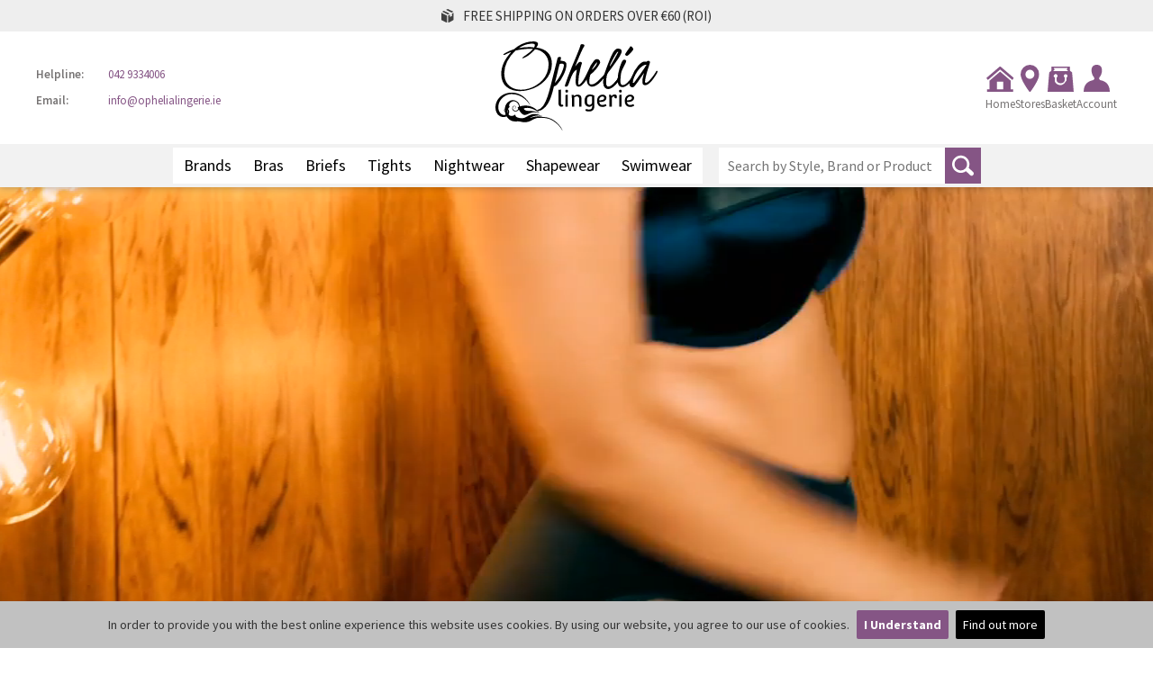

--- FILE ---
content_type: text/html; charset=utf-8
request_url: https://www.ophelialingerie.ie/shop/bras
body_size: 23661
content:


<!DOCTYPE html>
<html lang="en">
<head>
    <meta http-equiv="Content-Type" content="text/html; charset=utf-8" />
    <meta name="revisit-after" content="30" />
    <meta name="viewport" content="width=device-width, initial-scale=1">
    <title>Bras - Ophelia Lingerie - Lingerie shops Ireland</title>
    <meta name="description" content="Bras - Ophelia Lingerie is one of the leading lingerie shops in Ireland, with stores located in Dundalk, Drogheda, Malahide and Sligo" />
    <meta name="keywords" content="Lingerie shops Ireland, Ophelia Lingerie, lingerie shop Sligo, lingerie shop Dundalk, lingerie shop malahide, lingerie shop Drogheda, bride underwear, sports bras, push-up bras, nursing bras" />
    <meta name="robots" content="ALL" />
    <meta name="revisit-after" content="30" />
    <meta property="og:url" />
    <meta property="og:type" content="website" />
    <meta property="og:title" content="Bras - Ophelia Lingerie - Lingerie shops Ireland" />
    <meta property="og:description" content="Bras - Ophelia Lingerie is one of the leading lingerie shops in Ireland, with stores located in Dundalk, Drogheda, Malahide and Sligo" />
    <meta property="og:image" content="https://res.cloudinary.com/dzeze66rs/image/upload/c_fill,f_auto,q_auto/images/general/logo.png" />
    
<link rel="stylesheet" href="/css/website.css?v=AUsq3V5morRGz194dE5EmB6ofw8" />


<!--Google Font Declarations-->
<link href="https://fonts.googleapis.com/css?family=Roboto:300,400,700&display=swap" rel="stylesheet" />
<link href="https://fonts.googleapis.com/css?family=Source+Sans+Pro:300,400,600,700&display=swap" rel="stylesheet" />
<link href="https://fonts.googleapis.com/css2?family=Barlow+Condensed:wght@400;500;700;900&display=swap" rel="stylesheet" />
<link href="https://fonts.googleapis.com/css2?family=Open+Sans:ital,wght@0,300..800;1,300..800&display=swap" rel="stylesheet" />


        <!-- Google Tag Manager -->
        <script>
        (function(w,d,s,l,i){w[l]=w[l]||[];w[l].push({'gtm.start':
        new Date().getTime(),event:'gtm.js'});var f=d.getElementsByTagName(s)[0],
        j=d.createElement(s),dl=l!='dataLayer'?'&l='+l:'';j.async=true;j.src=
        'https://www.googletagmanager.com/gtm.js?id='+i+dl;f.parentNode.insertBefore(j,f);
        })(window,document,'script','dataLayer','GTM-WKQ77PC6');</script>
        <!-- End Google Tag Manager -->


    <link rel="stylesheet" href="/css/subpage.css?v=2QbG-FWLehLu5HESYKbzfQPdbCU" />
    <link rel="stylesheet" href="/css/photoswipe/default-skin/default-skin.css?v=VICni_yVywEY8gEIJtXoOM0bRW3zTWGsEXoOUrRZ-J8&amp;v=VICni_yVywEY8gEIJtXoOM0bRW3zTWGsEXoOUrRZ-J8" href="/css/photoswipe/default-skin/default-skin.css" />
     
    <script src="/lib/jquery/dist/jquery.js?v=oo12yYOwbYfrLG1t6v9-HU-vMvEnlKkr1eIcdUwG7Zs&amp;v=oo12yYOwbYfrLG1t6v9-HU-vMvEnlKkr1eIcdUwG7Zs"></script>
    <script src="/scripts/jqueryvalidate.js?v=lA0Q5XMEtGwkkYVz7Hhe3bX6ob8"></script>
    <script src="/lib/jquery/dist/jquery-ui.js?v=rXGMEUZDg8u6HwEXgXAx9zz_K5mNHYs6d2UvMbR5K00&amp;v=rXGMEUZDg8u6HwEXgXAx9zz_K5mNHYs6d2UvMbR5K00"></script>

</head>

<body>



        <!-- Google Tag Manager (noscript) -->
        <noscript>
            <iframe src="https://www.googletagmanager.com/ns.html?id=GTM-WKQ77PC6" height="0" width="0" style="display:none;visibility:hidden"></iframe>
        </noscript>
        <!-- End Google Tag Manager (noscript) -->

        <div class="dropdownwrap">
            <div class="dropdowncontainer">
                    <form name="searchform1" class="form_searchDD" method="get" action="/shop/search" onsubmit="">
                        <input type="submit" class="buttonDD" value="" />
                        <input type="text" name="searchtext" placeholder="Product Search" />
                    </form>
            </div>
        </div>
<div id="containerwrap">
    


<aside class="aside_basket" id="basketPopup" style="display:none;">

    <div class="list_sideBasket">
        <div class="arrow"></div>
        <div class="LSB_header">
            <span><strong>My Basket,</strong></span>
            <span class="ShoppingBasketTotal">
            </span>
            <div class="clearboth"></div>
        </div>
        <div class="list_sideBasket_content">

            <div id="ShoppingBasket">
                



            </div>

        </div>

        <div class="LSB_footer">
            <a href="/shop/basket" class="BasketButton">View<br /> Basket</a>
        </div>

    </div>

</aside>

        <div class="header_topnav header_free_shipping_responsive">
            <a href="/delivery-policy">
                <img class="header_free_shipping_img" src="https://res.cloudinary.com/dzeze66rs/image/upload/c_fill,f_auto,q_auto/images/general/icons/free_shipping_icon.svg" alt="Free Shipping Icon" />
                <p class="header_free_shipping_text">Free shipping on orders over €60 (ROI)</p>
            </a>
        </div>
        <div class="navshow">
            <input type="checkbox" id="main-nav-check" />
            <div id="menu_res">
                <label for="main-nav-check" class="toggle2" onClick="" title="Close"><img src="https://res.cloudinary.com/dzeze66rs/image/upload/c_fill,f_auto,q_auto/images/general/toggle_close.png" alt="Close" /></label>
                <ul>
                        <li style="background:#9D7BB5;">
                            <a style="font-weight: bold;" href="/identity/account/login">Login</a>
                        </li>
                    <li><a href="/">Home</a></li>

                            <li>
                                <label for="brand_sub_menu" class="brands_menu_item" onClick="">Brands</label>
                                    <label for="brand_sub_menu" class="toggle-sub" onClick="">&#9658;</label>
                                    <input type="checkbox" id="brand_sub_menu" class="sub-nav-check" />
                                    <ul id="fof-sub1" class="sub-nav">
                                        <li class="sub-heading">Brands <label for="brand_sub_menu" class="toggle" onClick="" title="Back">&#9668;</label></li>
                                            <li>
                                                <a href="/shop/brand:anita">Anita</a>
                                            </li>
                                            <li>
                                                <a href="/shop/brand:anita-swimwear">Anita Swimwear</a>
                                            </li>
                                            <li>
                                                <a href="/shop/brand:aruelle-nightwear">Aruelle Nightwear</a>
                                            </li>
                                            <li>
                                                <a href="/shop/brand:boobsandbloomers">Boobs and Bloomers</a>
                                            </li>
                                            <li>
                                                <a href="/shop/brand:bye-bra-accessories">Bye Bra Accessories</a>
                                            </li>
                                            <li>
                                                <a href="/shop/brand:bye-bra-shapewear">Bye Bra Shapewear</a>
                                            </li>
                                            <li>
                                                <a href="/shop/brand:chantelle">Chantelle</a>
                                            </li>
                                            <li>
                                                <a href="/shop/brand:charnos">Charnos</a>
                                            </li>
                                            <li>
                                                <a href="/shop/brand:dkny-nightwear">DKNY Nightwear</a>
                                            </li>
                                            <li>
                                                <a href="/shop/brand:elomi">Elomi</a>
                                            </li>
                                            <li>
                                                <a href="/shop/brand:falke">Falke</a>
                                            </li>
                                            <li>
                                                <a href="/shop/brand:fantasie">Fantasie</a>
                                            </li>
                                            <li>
                                                <a href="/shop/brand:fantasie_swim">Fantasie Swim</a>
                                            </li>
                                            <li>
                                                <a href="/shop/brand:freya">Freya</a>
                                            </li>
                                            <li>
                                                <a href="/shop/brand:janira">Janira</a>
                                            </li>
                                            <li>
                                                <a href="/shop/brand:kate-spade-nightwear">Kate Spade Nightwear</a>
                                            </li>
                                            <li>
                                                <a href="/shop/brand:lingadore">LingaDore</a>
                                            </li>
                                            <li>
                                                <a href="/shop/brand:mey">Mey</a>
                                            </li>
                                            <li>
                                                <a href="/shop/brand:miraclesuit">Miraclesuit</a>
                                            </li>
                                            <li>
                                                <a href="/shop/brand:naomi_and_nicole">Naomi and Nicole</a>
                                            </li>
                                            <li>
                                                <a href="/shop/brand:panache">Panache</a>
                                            </li>
                                            <li>
                                                <a href="/shop/brand:pastunette">Pastunette Nightwear</a>
                                            </li>
                                            <li>
                                                <a href="/shop/brand:polo-ralph-lauren">Polo Ralph Lauren</a>
                                            </li>
                                            <li>
                                                <a href="/shop/brand:ralph-lauren-nightwear">Ralph Lauren Nightwear</a>
                                            </li>
                                            <li>
                                                <a href="/shop/brand:rebelle">Rebelle Nightwear</a>
                                            </li>
                                            <li>
                                                <a href="/shop/brand:shock_absorber">Shock Absorber</a>
                                            </li>
                                            <li>
                                                <a href="/shop/brand:sloggi">Sloggi</a>
                                            </li>
                                            <li>
                                                <a href="/shop/brand:triumph">Triumph</a>
                                            </li>
                                            <li>
                                                <a href="/shop/brand:wacoal">Wacoal</a>
                                            </li>
                                            <li>
                                                <a href="/shop/brand:wolford">Wolford</a>
                                            </li>
                                    </ul>
                            </li>
                                    <li>
                                        <a href="/shop/accessories">Accessories</a>

                                                    <label for="fofaccessories" class="toggle-sub" onClick="">&#9658;</label>
                                                    <input type="checkbox" id="fofaccessories" class="sub-nav-check" />
                                                    <ul id="fof-sub1" class="sub-nav">
                                                        <li class="sub-heading">accessories <label for="fofaccessories" class="toggle" onClick="" title="Back">&#9668;</label></li>
                                                            <li>
                                                                <a href="/shop/accessories/other">
                                                                    Other
                                                                </a>
                                                            </li>
                                                    </ul>
                                    </li>
                                    <li>
                                        <a href="/shop/bras">Bras</a>

                                                    <label for="fofbras" class="toggle-sub" onClick="">&#9658;</label>
                                                    <input type="checkbox" id="fofbras" class="sub-nav-check" />
                                                    <ul id="fof-sub2" class="sub-nav">
                                                        <li class="sub-heading">bras <label for="fofbras" class="toggle" onClick="" title="Back">&#9668;</label></li>
                                                            <li>
                                                                <a href="/shop/bras/clearance">
                                                                    Clearance
                                                                </a>
                                                            </li>
                                                            <li>
                                                                <a href="/shop/bras/non-wired-bras">
                                                                    Non-Wired Bras
                                                                </a>
                                                            </li>
                                                            <li>
                                                                <a href="/shop/bras/tops">
                                                                    Tops
                                                                </a>
                                                            </li>
                                                            <li>
                                                                <a href="/shop/bras/fashion-bras">
                                                                    Fashion Bras
                                                                </a>
                                                            </li>
                                                            <li>
                                                                <a href="/shop/bras/bodies">
                                                                    Bodies
                                                                </a>
                                                            </li>
                                                            <li>
                                                                <a href="/shop/bras/sports-bras">
                                                                    Sports Bras
                                                                </a>
                                                            </li>
                                                            <li>
                                                                <a href="/shop/bras/plunge-bras">
                                                                    Plunge Bras
                                                                </a>
                                                            </li>
                                                            <li>
                                                                <a href="/shop/bras/push-up-bras">
                                                                    Push-Up Bras
                                                                </a>
                                                            </li>
                                                            <li>
                                                                <a href="/shop/bras/strapless-bras">
                                                                    Strapless Bras
                                                                </a>
                                                            </li>
                                                            <li>
                                                                <a href="/shop/bras/t-shirt-bras">
                                                                    T-shirt Bras
                                                                </a>
                                                            </li>
                                                            <li>
                                                                <a href="/shop/bras/post-mastectomy-bras">
                                                                    Post-Mastectomy Bras
                                                                </a>
                                                            </li>
                                                            <li>
                                                                <a href="/shop/bras/nursing-bras">
                                                                    Nursing Bras
                                                                </a>
                                                            </li>
                                                            <li>
                                                                <a href="/shop/bras/soft-cup-bras">
                                                                    Soft Cup Bras
                                                                </a>
                                                            </li>
                                                            <li>
                                                                <a href="/shop/bras/long-line-bras">
                                                                    Long-Line Bras
                                                                </a>
                                                            </li>
                                                            <li>
                                                                <a href="/shop/bras/underwired-bras">
                                                                    Underwired Bras
                                                                </a>
                                                            </li>
                                                            <li>
                                                                <a href="/shop/bras/balconette-bras">
                                                                    Balconette Bras
                                                                </a>
                                                            </li>
                                                            <li>
                                                                <a href="/shop/bras/everyday-bras">
                                                                    Everyday Bras
                                                                </a>
                                                            </li>
                                                            <li>
                                                                <a href="/shop/bras/full-cup-bras">
                                                                    Full Cup Bras
                                                                </a>
                                                            </li>
                                                            <li>
                                                                <a href="/shop/bras/moulded-bras">
                                                                    Moulded Bras
                                                                </a>
                                                            </li>
                                                            <li>
                                                                <a href="/shop/bras/padded-bras">
                                                                    Padded Bras
                                                                </a>
                                                            </li>
                                                    </ul>
                                    </li>
                                    <li>
                                        <a href="/shop/briefs">Briefs</a>

                                                    <label for="fofbriefs" class="toggle-sub" onClick="">&#9658;</label>
                                                    <input type="checkbox" id="fofbriefs" class="sub-nav-check" />
                                                    <ul id="fof-sub3" class="sub-nav">
                                                        <li class="sub-heading">briefs <label for="fofbriefs" class="toggle" onClick="" title="Back">&#9668;</label></li>
                                                            <li>
                                                                <a href="/shop/briefs/briefs">
                                                                    Briefs
                                                                </a>
                                                            </li>
                                                            <li>
                                                                <a href="/shop/briefs/clearance">
                                                                    Clearance
                                                                </a>
                                                            </li>
                                                            <li>
                                                                <a href="/shop/briefs/shorts">
                                                                    Shorts
                                                                </a>
                                                            </li>
                                                            <li>
                                                                <a href="/shop/briefs/strings">
                                                                    Strings
                                                                </a>
                                                            </li>
                                                            <li>
                                                                <a href="/shop/briefs/high-waist-briefs">
                                                                    High Waist Briefs
                                                                </a>
                                                            </li>
                                                            <li>
                                                                <a href="/shop/briefs/thongs">
                                                                    Thongs
                                                                </a>
                                                            </li>
                                                            <li>
                                                                <a href="/shop/briefs/hipster">
                                                                    Hipster
                                                                </a>
                                                            </li>
                                                            <li>
                                                                <a href="/shop/briefs/tangas">
                                                                    Tangas
                                                                </a>
                                                            </li>
                                                            <li>
                                                                <a href="/shop/briefs/hipsters">
                                                                    Hipsters
                                                                </a>
                                                            </li>
                                                            <li>
                                                                <a href="/shop/briefs/maxis">
                                                                    Maxis
                                                                </a>
                                                            </li>
                                                    </ul>
                                    </li>
                                    <li>
                                        <a href="/shop/tights">Tights</a>

                                                    <label for="foftights" class="toggle-sub" onClick="">&#9658;</label>
                                                    <input type="checkbox" id="foftights" class="sub-nav-check" />
                                                    <ul id="fof-sub4" class="sub-nav">
                                                        <li class="sub-heading">tights <label for="foftights" class="toggle" onClick="" title="Back">&#9668;</label></li>
                                                            <li>
                                                                <a href="/shop/tights/tights">
                                                                    Tights
                                                                </a>
                                                            </li>
                                                            <li>
                                                                <a href="/shop/tights/knee-highs">
                                                                    Knee-highs
                                                                </a>
                                                            </li>
                                                            <li>
                                                                <a href="/shop/tights/socks">
                                                                    Socks
                                                                </a>
                                                            </li>
                                                            <li>
                                                                <a href="/shop/tights/leggings">
                                                                    Leggings
                                                                </a>
                                                            </li>
                                                            <li>
                                                                <a href="/shop/tights/stay-ups">
                                                                    Stay-ups
                                                                </a>
                                                            </li>
                                                    </ul>
                                    </li>
                                    <li>
                                        <a href="/shop/nightwear">Nightwear</a>

                                                    <label for="fofnightwear" class="toggle-sub" onClick="">&#9658;</label>
                                                    <input type="checkbox" id="fofnightwear" class="sub-nav-check" />
                                                    <ul id="fof-sub5" class="sub-nav">
                                                        <li class="sub-heading">nightwear <label for="fofnightwear" class="toggle" onClick="" title="Back">&#9668;</label></li>
                                                            <li>
                                                                <a href="/shop/nightwear/chemises">
                                                                    Chemises
                                                                </a>
                                                            </li>
                                                            <li>
                                                                <a href="/shop/nightwear/pyjamas">
                                                                    Pyjamas
                                                                </a>
                                                            </li>
                                                            <li>
                                                                <a href="/shop/nightwear/dressing-gowns">
                                                                    Dressing Gowns
                                                                </a>
                                                            </li>
                                                            <li>
                                                                <a href="/shop/nightwear/robes">
                                                                    Robes
                                                                </a>
                                                            </li>
                                                            <li>
                                                                <a href="/shop/nightwear/nightdresses">
                                                                    Nightdresses
                                                                </a>
                                                            </li>
                                                    </ul>
                                    </li>
                                    <li>
                                        <a href="/shop/shapewear">Shapewear</a>

                                                    <label for="fofshapewear" class="toggle-sub" onClick="">&#9658;</label>
                                                    <input type="checkbox" id="fofshapewear" class="sub-nav-check" />
                                                    <ul id="fof-sub6" class="sub-nav">
                                                        <li class="sub-heading">shapewear <label for="fofshapewear" class="toggle" onClick="" title="Back">&#9668;</label></li>
                                                            <li>
                                                                <a href="/shop/shapewear/tops">
                                                                    Tops
                                                                </a>
                                                            </li>
                                                            <li>
                                                                <a href="/shop/shapewear/high-waist-briefs">
                                                                    High Waist Briefs
                                                                </a>
                                                            </li>
                                                            <li>
                                                                <a href="/shop/shapewear/waist-and-tummy">
                                                                    Waist and Tummy
                                                                </a>
                                                            </li>
                                                            <li>
                                                                <a href="/shop/shapewear/bodies">
                                                                    Bodies
                                                                </a>
                                                            </li>
                                                            <li>
                                                                <a href="/shop/shapewear/bottom-and-thighs">
                                                                    Bottom and Thighs
                                                                </a>
                                                            </li>
                                                            <li>
                                                                <a href="/shop/shapewear/thigh-slimmers">
                                                                    Thigh Slimmers
                                                                </a>
                                                            </li>
                                                            <li>
                                                                <a href="/shop/shapewear/waist-cinchers">
                                                                    Waist Cinchers
                                                                </a>
                                                            </li>
                                                            <li>
                                                                <a href="/shop/shapewear/vests">
                                                                    Vests
                                                                </a>
                                                            </li>
                                                    </ul>
                                    </li>
                                    <li>
                                        <a href="/shop/swimwear">Swimwear</a>

                                                    <label for="fofswimwear" class="toggle-sub" onClick="">&#9658;</label>
                                                    <input type="checkbox" id="fofswimwear" class="sub-nav-check" />
                                                    <ul id="fof-sub7" class="sub-nav">
                                                        <li class="sub-heading">swimwear <label for="fofswimwear" class="toggle" onClick="" title="Back">&#9668;</label></li>
                                                            <li>
                                                                <a href="/shop/swimwear/clearance">
                                                                    Clearance
                                                                </a>
                                                            </li>
                                                            <li>
                                                                <a href="/shop/swimwear/bikinis">
                                                                    Bikinis
                                                                </a>
                                                            </li>
                                                            <li>
                                                                <a href="/shop/swimwear/swimsuits">
                                                                    Swimsuits
                                                                </a>
                                                            </li>
                                                            <li>
                                                                <a href="/shop/swimwear/beachwear">
                                                                    Beachwear
                                                                </a>
                                                            </li>
                                                            <li>
                                                                <a href="/shop/swimwear/bikini-pants">
                                                                    Bikini Pants
                                                                </a>
                                                            </li>
                                                    </ul>
                                    </li>
                                    <li>
                                        <a href="/shop/clearance">Clearance</a>

                                                    <label for="fofclearance" class="toggle-sub" onClick="">&#9658;</label>
                                                    <input type="checkbox" id="fofclearance" class="sub-nav-check" />
                                                    <ul id="fof-sub8" class="sub-nav">
                                                        <li class="sub-heading">clearance <label for="fofclearance" class="toggle" onClick="" title="Back">&#9668;</label></li>
                                                            <li>
                                                                <a href="/shop/clearance/bras">
                                                                    Bras
                                                                </a>
                                                            </li>
                                                            <li>
                                                                <a href="/shop/clearance/briefs">
                                                                    Briefs
                                                                </a>
                                                            </li>
                                                            <li>
                                                                <a href="/shop/clearance/swimwear">
                                                                    Swimwear
                                                                </a>
                                                            </li>
                                                            <li>
                                                                <a href="/shop/clearance/swimsuits">
                                                                    Swimsuits
                                                                </a>
                                                            </li>
                                                    </ul>
                                    </li>
                        <li>
                            <a href="/contact">Contact Us</a>
                        </li>
                        <li>
                            <a href="/delivery-policy">Delivery Policy</a>
                        </li>
                        <li>
                            <a href="/returns-policy">Returns Policy</a>
                        </li>
                    <li><a href="/site-map">Site Map</a></li>
                </ul>
            </div>
            <div id="header_res">
                <label for="main-nav-check" class="header_res_nav_toggle" onClick="" title="Menu"><img src="https://ophelialingeriesa.blob.core.windows.net/images/general/icons/toggle_icon.svg" alt="Menu" /></label>
                <div class="HRLogo"><a href="/"><img src="https://ophelialingeriesa.blob.core.windows.net/images/general/logoResponsive1.svg" alt="logo" /></a></div>
                <div class="optionsnav">
                    <ul>
                            <li>
                                <a href="/identity/account"><img src="https://ophelialingeriesa.blob.core.windows.net/images/general/icons/account_icon.svg" alt="My Account" /></a>
                            </li>
                        <li id="basketsession">
                            <a href="/shop/basket"><img src="https://ophelialingeriesa.blob.core.windows.net/images/general/icons/basket_icon.svg" alt="My Basket" /><br /></a>
                            <span><a href="/shop/basket"><text class="ShoppingBasketTotal_header">Basket</text></a></span>

                                <a href="/shop/basket">
                                    <span class="red_quantity_icon" style="display:none;"></span>
                                </a>

                        </li>
                        <li>
                            <a href="/our-stores" id="location_button"><img src="https://ophelialingeriesa.blob.core.windows.net/images/general/icons/location_icon.svg" alt="Location" /></a>
                        </li>
                    </ul>
                </div>
            </div><!-- closing "#header" -->
            <div class="mobile_search">
                <ul>
                    <li class="search_list_item">
                        <div class="header_search">
                            <form name="searchform1" class="form_search" method="get" action="/shop">
                                <input type="hidden" name="title" value="site-search" />
                                <input type="text" name="searchtext" placeholder="Search by Style, Brand or Product" />
                                <input type="submit" class="button" value="" />
                            </form>
                        </div>
                    </li>
                </ul>
            </div>
        </div>

<header>
    <div class="header">
        <div class="header_topnav header_free_shipping_desktop">
            <a href="/delivery-policy">
                <img class="header_free_shipping_img" src="https://ophelialingeriesa.blob.core.windows.net/images/general/icons/free_shipping_icon.svg" alt="Free Shipping Icon" />
                <p class="header_free_shipping_text">Free shipping on orders over €60 (ROI)</p>
            </a>
        </div>
        <div class="header_content">
            <div class="header_contact">
                <div class="header_contact_item"><span>Helpline:</span><a href="tel:042 9334006">042 9334006</a></div>
                <div class="header_contact_item"><span>Email:</span><a href="mailto:info@ophelialingerie.ie">info@ophelialingerie.ie</a></div>
            </div>
            <div class="header_logo"><a href="/"><img src="https://ophelialingeriesa.blob.core.windows.net/images/general/logo.svg" alt="Ophelia Lingerie" /></a></div><!-- End of header_logo -->
                <div class="optionsnav">
                    <ul>
                        <li>
                            <a href="/"><img src="https://ophelialingeriesa.blob.core.windows.net/images/general/icons/home_icon.svg" alt="Home Icon" /><br /></a>
                            <span><a href="/">Home</a></span>
                        </li>
                        <li>
                            <a href="/our-stores"><img src="https://ophelialingeriesa.blob.core.windows.net/images/general/icons/location_icon.svg" alt="Location Icon" /><br /></a>
                            <span><a href="/our-stores">Stores</a></span>
                        </li>
                        <li id="basketsession" class="basketPopup">
                            <a href="#"><img src="https://ophelialingeriesa.blob.core.windows.net/images/general/icons/basket_icon.svg" alt="My Basket" /><br /></a>
                            <span><a href="#"><text class="ShoppingBasketTotal_header">Basket</text></a></span>
                                <a href="/shop/basket">
                                    <span class="red_quantity_icon" style="display:none;"></span>
                                </a>

                        </li>
                            <li>
                                <a href="/identity/account" class="accountoptions"><img src="https://ophelialingeriesa.blob.core.windows.net/images/general/icons/account_icon.svg" alt="My Account" /><br /></a>
                                <span><a href="/identity/account">Account</a></span>
                            </li>
                    </ul>
                </div>
                <div style="clear:both; display:none;" id="currencycountrybox">
                    <div class="popupBox">
                        <div class="arrow"></div>
                        <div class="popup_header">
                            <span>Select Currency:</span>
                        </div>
                        <div class="popup_content">
                            <form method="get" action="/shop/setshoppingcurrencycookies">
                                <select name="currency" id="currency">
                                    <option value="GBP" >&#163; Pounds Sterling</option>
                                    <option value="EUR" selected>&#8364; Euros</option>
                                </select>
                                <input type="hidden" name="returnURL" value="/shop/bras" />
                                <div class="clearboth"></div>
                                <label for="setcur">&nbsp;</label>
                                <input type="submit" class="submitCC" value="Change" />
                            </form>
                        </div>
                    </div>
                </div>
        </div>
            <div class="header_mainnav">
                    <nav id="dropdownnav">
                        <ul>
                                        <li>
                                            <a>Brands</a>
                                            <ul>
                                                    <li>
                                                        <a href="/shop/brand:anita">Anita</a>
                                                    </li>
                                                    <li>
                                                        <a href="/shop/brand:anita-swimwear">Anita Swimwear</a>
                                                    </li>
                                                    <li>
                                                        <a href="/shop/brand:aruelle-nightwear">Aruelle Nightwear</a>
                                                    </li>
                                                    <li>
                                                        <a href="/shop/brand:boobsandbloomers">Boobs and Bloomers</a>
                                                    </li>
                                                    <li>
                                                        <a href="/shop/brand:bye-bra-accessories">Bye Bra Accessories</a>
                                                    </li>
                                                    <li>
                                                        <a href="/shop/brand:bye-bra-shapewear">Bye Bra Shapewear</a>
                                                    </li>
                                                    <li>
                                                        <a href="/shop/brand:chantelle">Chantelle</a>
                                                    </li>
                                                    <li>
                                                        <a href="/shop/brand:charnos">Charnos</a>
                                                    </li>
                                                    <li>
                                                        <a href="/shop/brand:dkny-nightwear">DKNY Nightwear</a>
                                                    </li>
                                                    <li>
                                                        <a href="/shop/brand:elomi">Elomi</a>
                                                    </li>
                                                    <li>
                                                        <a href="/shop/brand:falke">Falke</a>
                                                    </li>
                                                    <li>
                                                        <a href="/shop/brand:fantasie">Fantasie</a>
                                                    </li>
                                                    <li>
                                                        <a href="/shop/brand:fantasie_swim">Fantasie Swim</a>
                                                    </li>
                                                    <li>
                                                        <a href="/shop/brand:freya">Freya</a>
                                                    </li>
                                                    <li>
                                                        <a href="/shop/brand:janira">Janira</a>
                                                    </li>
                                                    <li>
                                                        <a href="/shop/brand:kate-spade-nightwear">Kate Spade Nightwear</a>
                                                    </li>
                                                    <li>
                                                        <a href="/shop/brand:lingadore">LingaDore</a>
                                                    </li>
                                                    <li>
                                                        <a href="/shop/brand:mey">Mey</a>
                                                    </li>
                                                    <li>
                                                        <a href="/shop/brand:miraclesuit">Miraclesuit</a>
                                                    </li>
                                                    <li>
                                                        <a href="/shop/brand:naomi_and_nicole">Naomi and Nicole</a>
                                                    </li>
                                                    <li>
                                                        <a href="/shop/brand:panache">Panache</a>
                                                    </li>
                                                    <li>
                                                        <a href="/shop/brand:pastunette">Pastunette Nightwear</a>
                                                    </li>
                                                    <li>
                                                        <a href="/shop/brand:polo-ralph-lauren">Polo Ralph Lauren</a>
                                                    </li>
                                                    <li>
                                                        <a href="/shop/brand:ralph-lauren-nightwear">Ralph Lauren Nightwear</a>
                                                    </li>
                                                    <li>
                                                        <a href="/shop/brand:rebelle">Rebelle Nightwear</a>
                                                    </li>
                                                    <li>
                                                        <a href="/shop/brand:shock_absorber">Shock Absorber</a>
                                                    </li>
                                                    <li>
                                                        <a href="/shop/brand:sloggi">Sloggi</a>
                                                    </li>
                                                    <li>
                                                        <a href="/shop/brand:triumph">Triumph</a>
                                                    </li>
                                                    <li>
                                                        <a href="/shop/brand:wacoal">Wacoal</a>
                                                    </li>
                                                    <li>
                                                        <a href="/shop/brand:wolford">Wolford</a>
                                                    </li>
                                            </ul>
                                        </li>
                                                <li>
                                                    <a href="/shop/bras">Bras</a>

                                                            <ul>
                                                                    <li>
                                                                        <a href="/shop/bras/balconette-bras">
                                                                            Balconette Bras
                                                                        </a>
                                                                    </li>
                                                                    <li>
                                                                        <a href="/shop/bras/bodies">
                                                                            Bodies
                                                                        </a>
                                                                    </li>
                                                                    <li>
                                                                        <a href="/shop/bras/clearance">
                                                                            Clearance
                                                                        </a>
                                                                    </li>
                                                                    <li>
                                                                        <a href="/shop/bras/everyday-bras">
                                                                            Everyday Bras
                                                                        </a>
                                                                    </li>
                                                                    <li>
                                                                        <a href="/shop/bras/fashion-bras">
                                                                            Fashion Bras
                                                                        </a>
                                                                    </li>
                                                                    <li>
                                                                        <a href="/shop/bras/full-cup-bras">
                                                                            Full Cup Bras
                                                                        </a>
                                                                    </li>
                                                                    <li>
                                                                        <a href="/shop/bras/long-line-bras">
                                                                            Long-Line Bras
                                                                        </a>
                                                                    </li>
                                                                    <li>
                                                                        <a href="/shop/bras/moulded-bras">
                                                                            Moulded Bras
                                                                        </a>
                                                                    </li>
                                                                    <li>
                                                                        <a href="/shop/bras/non-wired-bras">
                                                                            Non-Wired Bras
                                                                        </a>
                                                                    </li>
                                                                    <li>
                                                                        <a href="/shop/bras/nursing-bras">
                                                                            Nursing Bras
                                                                        </a>
                                                                    </li>
                                                                    <li>
                                                                        <a href="/shop/bras/padded-bras">
                                                                            Padded Bras
                                                                        </a>
                                                                    </li>
                                                                    <li>
                                                                        <a href="/shop/bras/plunge-bras">
                                                                            Plunge Bras
                                                                        </a>
                                                                    </li>
                                                                    <li>
                                                                        <a href="/shop/bras/post-mastectomy-bras">
                                                                            Post-Mastectomy Bras
                                                                        </a>
                                                                    </li>
                                                                    <li>
                                                                        <a href="/shop/bras/push-up-bras">
                                                                            Push-Up Bras
                                                                        </a>
                                                                    </li>
                                                                    <li>
                                                                        <a href="/shop/bras/soft-cup-bras">
                                                                            Soft Cup Bras
                                                                        </a>
                                                                    </li>
                                                                    <li>
                                                                        <a href="/shop/bras/sports-bras">
                                                                            Sports Bras
                                                                        </a>
                                                                    </li>
                                                                    <li>
                                                                        <a href="/shop/bras/strapless-bras">
                                                                            Strapless Bras
                                                                        </a>
                                                                    </li>
                                                                    <li>
                                                                        <a href="/shop/bras/t-shirt-bras">
                                                                            T-shirt Bras
                                                                        </a>
                                                                    </li>
                                                                    <li>
                                                                        <a href="/shop/bras/tops">
                                                                            Tops
                                                                        </a>
                                                                    </li>
                                                                    <li>
                                                                        <a href="/shop/bras/underwired-bras">
                                                                            Underwired Bras
                                                                        </a>
                                                                    </li>
                                                            </ul>
                                                    
                                                </li>
                                                <li>
                                                    <a href="/shop/briefs">Briefs</a>

                                                            <ul>
                                                                    <li>
                                                                        <a href="/shop/briefs/briefs">
                                                                            Briefs
                                                                        </a>
                                                                    </li>
                                                                    <li>
                                                                        <a href="/shop/briefs/clearance">
                                                                            Clearance
                                                                        </a>
                                                                    </li>
                                                                    <li>
                                                                        <a href="/shop/briefs/high-waist-briefs">
                                                                            High Waist Briefs
                                                                        </a>
                                                                    </li>
                                                                    <li>
                                                                        <a href="/shop/briefs/hipster">
                                                                            Hipster
                                                                        </a>
                                                                    </li>
                                                                    <li>
                                                                        <a href="/shop/briefs/hipsters">
                                                                            Hipsters
                                                                        </a>
                                                                    </li>
                                                                    <li>
                                                                        <a href="/shop/briefs/maxis">
                                                                            Maxis
                                                                        </a>
                                                                    </li>
                                                                    <li>
                                                                        <a href="/shop/briefs/shorts">
                                                                            Shorts
                                                                        </a>
                                                                    </li>
                                                                    <li>
                                                                        <a href="/shop/briefs/strings">
                                                                            Strings
                                                                        </a>
                                                                    </li>
                                                                    <li>
                                                                        <a href="/shop/briefs/tangas">
                                                                            Tangas
                                                                        </a>
                                                                    </li>
                                                                    <li>
                                                                        <a href="/shop/briefs/thongs">
                                                                            Thongs
                                                                        </a>
                                                                    </li>
                                                            </ul>
                                                    
                                                </li>
                                                <li>
                                                    <a href="/shop/tights">Tights</a>

                                                            <ul>
                                                                    <li>
                                                                        <a href="/shop/tights/knee-highs">
                                                                            Knee-highs
                                                                        </a>
                                                                    </li>
                                                                    <li>
                                                                        <a href="/shop/tights/leggings">
                                                                            Leggings
                                                                        </a>
                                                                    </li>
                                                                    <li>
                                                                        <a href="/shop/tights/socks">
                                                                            Socks
                                                                        </a>
                                                                    </li>
                                                                    <li>
                                                                        <a href="/shop/tights/stay-ups">
                                                                            Stay-ups
                                                                        </a>
                                                                    </li>
                                                                    <li>
                                                                        <a href="/shop/tights/tights">
                                                                            Tights
                                                                        </a>
                                                                    </li>
                                                            </ul>
                                                    
                                                </li>
                                                <li>
                                                    <a href="/shop/nightwear">Nightwear</a>

                                                            <ul>
                                                                    <li>
                                                                        <a href="/shop/nightwear/chemises">
                                                                            Chemises
                                                                        </a>
                                                                    </li>
                                                                    <li>
                                                                        <a href="/shop/nightwear/dressing-gowns">
                                                                            Dressing Gowns
                                                                        </a>
                                                                    </li>
                                                                    <li>
                                                                        <a href="/shop/nightwear/nightdresses">
                                                                            Nightdresses
                                                                        </a>
                                                                    </li>
                                                                    <li>
                                                                        <a href="/shop/nightwear/pyjamas">
                                                                            Pyjamas
                                                                        </a>
                                                                    </li>
                                                                    <li>
                                                                        <a href="/shop/nightwear/robes">
                                                                            Robes
                                                                        </a>
                                                                    </li>
                                                            </ul>
                                                    
                                                </li>
                                                <li>
                                                    <a href="/shop/shapewear">Shapewear</a>

                                                            <ul>
                                                                    <li>
                                                                        <a href="/shop/shapewear/bodies">
                                                                            Bodies
                                                                        </a>
                                                                    </li>
                                                                    <li>
                                                                        <a href="/shop/shapewear/bottom-and-thighs">
                                                                            Bottom and Thighs
                                                                        </a>
                                                                    </li>
                                                                    <li>
                                                                        <a href="/shop/shapewear/high-waist-briefs">
                                                                            High Waist Briefs
                                                                        </a>
                                                                    </li>
                                                                    <li>
                                                                        <a href="/shop/shapewear/thigh-slimmers">
                                                                            Thigh Slimmers
                                                                        </a>
                                                                    </li>
                                                                    <li>
                                                                        <a href="/shop/shapewear/tops">
                                                                            Tops
                                                                        </a>
                                                                    </li>
                                                                    <li>
                                                                        <a href="/shop/shapewear/vests">
                                                                            Vests
                                                                        </a>
                                                                    </li>
                                                                    <li>
                                                                        <a href="/shop/shapewear/waist-and-tummy">
                                                                            Waist and Tummy
                                                                        </a>
                                                                    </li>
                                                                    <li>
                                                                        <a href="/shop/shapewear/waist-cinchers">
                                                                            Waist Cinchers
                                                                        </a>
                                                                    </li>
                                                            </ul>
                                                    
                                                </li>
                                                <li>
                                                    <a href="/shop/swimwear">Swimwear</a>

                                                            <ul>
                                                                    <li>
                                                                        <a href="/shop/swimwear/beachwear">
                                                                            Beachwear
                                                                        </a>
                                                                    </li>
                                                                    <li>
                                                                        <a href="/shop/swimwear/bikini-pants">
                                                                            Bikini Pants
                                                                        </a>
                                                                    </li>
                                                                    <li>
                                                                        <a href="/shop/swimwear/bikinis">
                                                                            Bikinis
                                                                        </a>
                                                                    </li>
                                                                    <li>
                                                                        <a href="/shop/swimwear/clearance">
                                                                            Clearance
                                                                        </a>
                                                                    </li>
                                                                    <li>
                                                                        <a href="/shop/swimwear/swimsuits">
                                                                            Swimsuits
                                                                        </a>
                                                                    </li>
                                                            </ul>
                                                    
                                                </li>
                                <li class="search_list_item">
                                    <div class="header_search">
                                        <form name="searchform1" class="form_search" method="get" action="/shop">
                                            <input type="hidden" name="title" value="site-search" />
                                            <input type="text" name="searchtext" placeholder="Search by Style, Brand or Product" />
                                            <input type="submit" class="button" value="" />
                                        </form>
                                    </div>
                                </li>
                        </ul>
                    </nav>
            </div>
    </div>
</header>



    <div id="maincontent" class="sitetext">

        <div id="cell_full_wide" class="cell_full">


            <div id="maincontent">

    <div class="cell_full_full">

                <div class="brand-video">
                    <video muted loop class="banner-video" preload="auto" autoplay playsinline disablePictureInPicture>
                        <source src="/video/categories/category_bra.mp4" type="video/mp4">
                        <source src="/video/categories/category_bra.webm" type="video/webm">
                    </video>
                </div>



        <div class="clearboth"></div>

        <section class="section_shopContentNav_fullwidth">

            <div class="list_productGroup">
                    <script src="/js/sirv.js"></script>
                                    <aside class="aside_shopNav">
                                        <nav id="subnav">
                                            <ul>
                                                    <li><a>Clearance</a></li>
                                                    <li><a>Non-Wired Bras</a></li>
                                                    <li><a>Tops</a></li>
                                                    <li><a>Fashion Bras</a></li>
                                                    <li><a>Bodies</a></li>
                                                    <li><a>Sports Bras</a></li>
                                                    <li><a>Plunge Bras</a></li>
                                                    <li><a>Push-Up Bras</a></li>
                                                    <li><a>Strapless Bras</a></li>
                                                    <li><a>T-shirt Bras</a></li>
                                                    <li><a>Post-Mastectomy Bras</a></li>
                                                    <li><a>Nursing Bras</a></li>
                                                    <li><a>Soft Cup Bras</a></li>
                                                    <li><a>Long-Line Bras</a></li>
                                                    <li><a>Underwired Bras</a></li>
                                                    <li><a>Balconette Bras</a></li>
                                                    <li><a>Everyday Bras</a></li>
                                                    <li><a>Full Cup Bras</a></li>
                                                    <li><a>Moulded Bras</a></li>
                                                    <li><a>Padded Bras</a></li>
                                            </ul>
                                        </nav>
                                    </aside>
                            <div class="shopListing">
                                        <h1 class="SubCategoryTitle">Bras</h1>
                                    <div class="filter_selection_container">

                                        <span>Filter By</span>


                                        <select id="brandFilter" onchange="applyFilter()" class="ProductFilters">
                                            <option value="">Brand</option>
                                        </select>

                                        <select id="sizeFilter" onchange="applyFilter()" class="ProductFilters">
                                            <option value="">Size</option>
                                        </select>

                                        <select id="cupSizeFilter" onchange="applyFilter()" class="ProductFilters">
                                            <option value="">Cup Size</option>
                                        </select>


                                        <select id="colourFilter" onchange="applyFilter()" class="ProductFilters">
                                            <option value="">Colour</option>
                                        </select>


                                            <input type="hidden" id="CategoryId" name="CategoryId" value="2" />

                                       

                                    </div>
                                    <div class="spacer2 clearboth filter_selection_container_spacer"></div>
                                <div id="products-list"></div>

                            </div>
            </div>

        </section>



    </div><!-- end of .cell_full -->

</div><!-- end of #maincontent -->

<div class="basket_res">

    <button class="submit2 CheckoutButtonRES">

        <text class="ShoppingBasketTotal"></text>

    </button>

</div>


<script src="https://ajax.googleapis.com/ajax/libs/jquery/3.5.1/jquery.min.js"></script>
<script>

    

    // Variables to store current selections, including the new latest filter
    let currentFilters = {    
        brandId: null,
        sizeId: null,
        cupSizeId: null,
        colourId: null,
        Option: null,
        CategoryId: null,
        SubCategoryId: null,

    };

   

    // Function to populate dropdowns with options
    function populateDropdown(elementId, options) {
        const dropdown = $(`#${elementId}`);
        const existingOptions = dropdown.find('option').map((_, opt) => $(opt).val()).get();

        const newOptions = options.map(option => option.ID.toString());

        // If options are the same, return early
        if (JSON.stringify(existingOptions) === JSON.stringify(newOptions)) {
            return;
        }

        dropdown.empty(); // Clear existing options
        dropdown.append(`<option value="">${elementId.replace("Filter", "")}</option>`); // Default "Please select" option

        // If there are no options, hide the dropdown
        if (options.length === 0) {
            dropdown.parent().hide();  // Hide the parent container (like div) if there are no options
        } else {
            dropdown.parent().show();  // Ensure the parent container is shown if options are available
            options.forEach(option => {
                dropdown.append(`<option value="${option.ID}">${option.Name}</option>`);
            });
        }

        dropdown.find('option').each(function () {
            $(this).text($(this).text().toUpperCase());
        });

    }




    function applyFilter() {
        // Update current selections, including the new "Latest" dropdown
        currentFilters.brandId = $('#brandFilter').val() || null;
        currentFilters.sizeId = $('#sizeFilter').val() || null;
        currentFilters.cupSizeId = $('#cupSizeFilter').val() || null;
        currentFilters.colourId = $('#colourFilter').val() || null;
        currentFilters.Option = $('#OptionFilter').val() || null; // Store the selected "Latest" filter
        currentFilters.CategoryId = $('#CategoryId').val() || null;
        currentFilters.SubCategoryId = $('#SubCategoryId').val() || null;
        currentFilters.OptionId = '';


        // Extract category and sub-category from the URL
        const pathSegments = window.location.pathname.split('/');
        const categoryTitle = pathSegments[3];
        const subCategoryTitle = pathSegments[5] || null;

        // AJAX request to get updated dropdown options based on the selected filters
        $.ajax({
            url: '/Shop/GetDropdownOptions',
            type: 'GET',
            data: {
                selectedSizeId: currentFilters.sizeId,
                selectedCupSizeId: currentFilters.cupSizeId,
                selectedColourId: currentFilters.colourId,
                selectedBrandId: currentFilters.brandId,
                selectedCategoryId: currentFilters.CategoryId,
                selectedSubCategoryId: currentFilters.SubCategoryId,
                selectedOptionId: currentFilters.OptionId
            },
            success: function (response) {
                // Update dropdowns based on the new response
                populateDropdown("brandFilter", response.brands || []);
                populateDropdown("sizeFilter", response.sizes || []);
                populateDropdown("cupSizeFilter", response.cupSizes || []);
                populateDropdown("colourFilter", response.colours || []);

                // Hide/show dropdowns based on the number of options
                toggleDropdownVisibility("cupSizeFilter", response.cupSizes.length);
                toggleDropdownVisibility("sizeFilter", response.sizes.length);
                toggleDropdownVisibility("colourFilter", response.colours.length);

                // Restore previous selections in the dropdowns
                $('#brandFilter').val(currentFilters.brandId);
                $('#sizeFilter').val(currentFilters.sizeId);
                $('#cupSizeFilter').val(currentFilters.cupSizeId);
                $('#colourFilter').val(currentFilters.colourId);
                $('#OptionFilter').val(currentFilters.OptionFilter); // Restore the "Latest" filter selection

                // Update the current filters display with the latest filters
                updateFilterDisplay(response);
            },
            error: function (xhr, status, error) {
                console.error("Error applying filters:", error);
            }
        });
    }

    function toggleDropdownVisibility(dropdownId, optionCount) {
        const dropdown = $(`#${dropdownId}`);
        if (optionCount === 0) {
            dropdown.hide(); // Hide the dropdown if no options
        } else {
            dropdown.show(); // Show the dropdown if there are options
        }
    }


    function updateFilterDisplay(response) {
        const filters = [];

        if (currentFilters.brandId) {
            const brandName = response.brands.find(brand => brand.ID == currentFilters.brandId)?.Name;
            filters.push(`Brand: ${brandName}`);
        }
        if (currentFilters.sizeId) {
            const sizeName = response.sizes.find(size => size.ID == currentFilters.sizeId)?.Name;
            filters.push(`Size: ${sizeName}`);
        }
        if (currentFilters.cupSizeId) {
            const cupSizeName = response.cupSizes.find(cupSize => cupSize.ID == currentFilters.cupSizeId)?.Name;
            filters.push(`Cup Size: ${cupSizeName}`);
        }
        if (currentFilters.colourId) {
            const colourName = response.colours.find(colour => colour.ID == currentFilters.colourId)?.Name;
            filters.push(`Colour: ${colourName}`);
        }
        if (currentFilters.OptionFilter) {
            // Handle the latest filter display
            let latestText = '';
            switch (currentFilters.OptionFilter) {
                case 'mostPopular':
                    latestText = 'Most Popular';
                    break;
                case 'bestSeller':
                    latestText = 'Best Seller';
                    break;
                case 'latestAdditions':
                    latestText = 'Latest Additions';
                    break;
            }
            filters.push(`Latest: ${latestText}`);
        }

        // Update the filter display
        $('#filterDisplay').text(filters.length > 0 ? filters.join(", ") : "None");
    }

    // Load options on page load
    $(document).ready(function () {
        applyFilter();
    });
</script>


<script>
    $(document).ready(function () {

        getProducts()

        $(".ProductFilters").on("change", function () {
            getProducts();
        });

       

        function getProducts() {


            var selectedSizeId = parseInt($("#sizeFilter").val()); // Parsing as an integer
            var selectedCupSizeId = parseInt($("#cupSizeFilter").val()); // Parsing as an integer
            var selectedColourId = parseInt($("#colourFilter").val()); // Parsing as an integer
            var selectedBrandId = parseInt($("#brandFilter").val()); // Parsing as an integer
            var selectedOption = $("#OptionFilter").val() ?? ""; // Parsing as an integer

            var category = 'bras';
            var subcategory = '';

            var brand = '';

            var optionId = '';

            //$('#products-list').html("Loading...");
            $.ajax({
                url: "/shop/getproducts",
                type: 'GET',
                data: {
                    category: category,
                    subcategory: subcategory,
                    subsubcategory: "",
                    brand: brand,
                    subbrand: "",
                    option: selectedOption,
                    page: "",
                    sortby: "",
                    numPerPage: "",
                    searchtext: "",
                    size: selectedSizeId,
                    cupSize: selectedCupSizeId,
                    colour: selectedColourId,
                    productBrands: selectedBrandId,
                    optionId: optionId
                },
                dataType: 'html',
                success: function (htmlResponse) {
                    $('#products-list').html(htmlResponse);
                },
                error: function (xhr, status, error) {
                    console.error("An error occurred: " + error);
                    $('#products-list').html("An error occurred while loading products.");

                }
            });
        }

      

        
    });
</script>


            <div class="clearboth"></div>
        </div>
    </div>




    



<div class="clearboth"></div>



<div class="clearboth"></div>
<div class="clearboth"></div>

<div class="footer_logos">
    <img src="https://ophelialingeriesa.blob.core.windows.net/images/general/triumph.png" alt="Triumph" />
    <img src="https://ophelialingeriesa.blob.core.windows.net/images/general/sloggi.png" alt="Sloggi" />
    <img src="https://ophelialingeriesa.blob.core.windows.net/images/general/panache.png" alt="Panache" />
    <img src="https://ophelialingeriesa.blob.core.windows.net/images/general/wacoal.png" alt="Wacoal" />
    <img src="https://ophelialingeriesa.blob.core.windows.net/images/general/lingadore.png" alt="Lingadore" />
    <img src="https://ophelialingeriesa.blob.core.windows.net/images/general/chantelle.png" alt="Chantelle" />
    <img src="https://ophelialingeriesa.blob.core.windows.net/images/general/anita.png" alt="Anita" />
    <img src="https://ophelialingeriesa.blob.core.windows.net/images/general/falke.png" alt="Falke" />
    <img src="https://ophelialingeriesa.blob.core.windows.net/images/general/mey.png" alt="Mey" />
    <img src="https://ophelialingeriesa.blob.core.windows.net/images/general/freya.png" alt="Freya" />
    <img src="https://ophelialingeriesa.blob.core.windows.net/images/general/fantasie.png" alt="Fantasie" />
    <img src="https://ophelialingeriesa.blob.core.windows.net/images/general/elomi.png" alt="Elomi" />
    <img src="https://ophelialingeriesa.blob.core.windows.net/images/general/byebra.png" alt="Bye Bra" />
</div>

<div class="footer_social">
    <span>Get in touch with us:</span>
    <ul>
        <li>
                <a class="social_footer" href="https://facebook.com/" target="_blank"><img src="https://ophelialingeriesa.blob.core.windows.net/images/general/icons/facebook_footer.svg" alt="www.ophelialingerie.ie Facebook" /></a>
        </li>
        <li>
                <a class="social_footer" href="https://www.instagram.com/" target="_blank"><img src="https://ophelialingeriesa.blob.core.windows.net/images/general/icons/insta_footer.svg" alt="www.ophelialingerie.ie Instagram" /></a>
        </li>
        <li>
            <a class="social_footer" href="/contact" target=""><img src="https://ophelialingeriesa.blob.core.windows.net/images/general/icons/call_us_footer.svg" alt="Call Us" /></a>
        </li>
        <li>
            <a class="social_footer" href="/our-stores" target=""><img src="https://ophelialingeriesa.blob.core.windows.net/images/general/icons/location_footer.svg" alt="Location" /></a>
        </li>
    </ul>
    <span>We are here to help</span>
</div>

<footer>
    <div class="footer_main">
        <div class="footer">
                <div class="footer_info">
                    <span> &#169; Ophelia Lingerie</span>
                    <ul>
                        <!--<li>
                        </li>-->

                        <li>3 River Court, River Lane, Dundalk, <br>Co. Louth, A91 KF01, Ireland</li>
                            <li><strong>Tel:</strong> <a href="tel:042 9334006">042 9334006</a></li>
                        <li>First Floor, Henry Lyons & Co. Department Store, Lower O'Connell Street, Co. Sligo, F91&nbsp;V2AH, Ireland</li>
                        <li><strong>Tel:</strong> <a href="tel:0719144660">071 9144660</a></li>
                        <li>1A Meatmarket Lane, Dyer Street, Drogheda, Co. Louth, A92 V585, Ireland</li>
                        <li><strong>Tel:</strong> <a href="tel:0419804255">041 9804255</a></li>
                            <li><strong>Email Us:</strong> <a href="mailto:info@ophelialingerie.ie">info@ophelialingerie.ie</a></li>
                    </ul>
                </div>
            <div class="footer_nav">
                <span>About Ophelia</span>
                <ul>
                            <li><a href="/">Home</a></li>
                            <li><a href="/terms-conditions">Terms &amp; Conditions</a></li>
                            <li><a href="/security-policy">Security Policy</a></li>
                            <li><a href="/disclaimer">Disclaimer</a></li>
                            <li><a href="/site-map">Site Map</a></li>
                            <li><a href="/contact">Contact Us</a></li>
                </ul>
            </div>

            <div class="footer_nav">
                <span>Products</span>
                <ul>
                                <li>
                                    <a href="/shop?category=accessories">Accessories</a>
                                </li>
                                <li>
                                    <a href="/shop?category=bras">Bras</a>
                                </li>
                                <li>
                                    <a href="/shop?category=briefs">Briefs</a>
                                </li>
                                <li>
                                    <a href="/shop?category=tights">Tights</a>
                                </li>
                                <li>
                                    <a href="/shop?category=nightwear">Nightwear</a>
                                </li>
                                <li>
                                    <a href="/shop?category=shapewear">Shapewear</a>
                                </li>
                                <li>
                                    <a href="/shop?category=swimwear">Swimwear</a>
                                </li>
                                <li>
                                    <a href="/shop?category=clearance">Clearance</a>
                                </li>
                </ul>
            </div>

                <div class="footer_nav footer_brands">
                    <span>Brands</span>
                            <ul>
                                    <li>
                                        <a href="/shop/brand%3Aanita">Anita</a>
                                    </li>
                                    <li>
                                        <a href="/shop/brand%3Aanita-swimwear">Anita Swimwear</a>
                                    </li>
                                    <li>
                                        <a href="/shop/brand%3Aaruelle-nightwear">Aruelle Nightwear</a>
                                    </li>
                                    <li>
                                        <a href="/shop/brand%3Aboobsandbloomers">Boobs and Bloomers</a>
                                    </li>
                                    <li>
                                        <a href="/shop/brand%3Abye-bra-accessories">Bye Bra Accessories</a>
                                    </li>
                                    <li>
                                        <a href="/shop/brand%3Abye-bra-shapewear">Bye Bra Shapewear</a>
                                    </li>
                                    <li>
                                        <a href="/shop/brand%3Achantelle">Chantelle</a>
                                    </li>
                                    <li>
                                        <a href="/shop/brand%3Acharnos">Charnos</a>
                                    </li>
                                    <li>
                                        <a href="/shop/brand%3Adkny-nightwear">DKNY Nightwear</a>
                                    </li>
                                    <li>
                                        <a href="/shop/brand%3Aelomi">Elomi</a>
                                    </li>
                                    <li>
                                        <a href="/shop/brand%3Afalke">Falke</a>
                                    </li>
                                    <li>
                                        <a href="/shop/brand%3Afantasie">Fantasie</a>
                                    </li>
                                    <li>
                                        <a href="/shop/brand%3Afantasie_swim">Fantasie Swim</a>
                                    </li>
                                    <li>
                                        <a href="/shop/brand%3Afreya">Freya</a>
                                    </li>
                                    <li>
                                        <a href="/shop/brand%3Ajanira">Janira</a>
                                    </li>
                                    <li>
                                        <a href="/shop/brand%3Akate-spade-nightwear">Kate Spade Nightwear</a>
                                    </li>
                                    <li>
                                        <a href="/shop/brand%3Alingadore">LingaDore</a>
                                    </li>
                                    <li>
                                        <a href="/shop/brand%3Amey">Mey</a>
                                    </li>
                                    <li>
                                        <a href="/shop/brand%3Amiraclesuit">Miraclesuit</a>
                                    </li>
                                    <li>
                                        <a href="/shop/brand%3Anaomi_and_nicole">Naomi and Nicole</a>
                                    </li>
                                    <li>
                                        <a href="/shop/brand%3Apanache">Panache</a>
                                    </li>
                                    <li>
                                        <a href="/shop/brand%3Apastunette">Pastunette Nightwear</a>
                                    </li>
                                    <li>
                                        <a href="/shop/brand%3Apolo-ralph-lauren">Polo Ralph Lauren</a>
                                    </li>
                                    <li>
                                        <a href="/shop/brand%3Aralph-lauren-nightwear">Ralph Lauren Nightwear</a>
                                    </li>
                                    <li>
                                        <a href="/shop/brand%3Arebelle">Rebelle Nightwear</a>
                                    </li>
                                    <li>
                                        <a href="/shop/brand%3Ashock_absorber">Shock Absorber</a>
                                    </li>
                                    <li>
                                        <a href="/shop/brand%3Asloggi">Sloggi</a>
                                    </li>
                                    <li>
                                        <a href="/shop/brand%3Atriumph">Triumph</a>
                                    </li>
                                    <li>
                                        <a href="/shop/brand%3Awacoal">Wacoal</a>
                                    </li>
                                    <li>
                                        <a href="/shop/brand%3Awolford">Wolford</a>
                                    </li>
                            </ul>
                </div>

            <div class="footer_nav">
                <span>Help</span>
                <ul>
                            <li><a href="/delivery-policy">Delivery Policy</a></li>
                            <li><a href="/returns-policy">Returns Policy</a></li>
                            <li><a href="/fitting-guide">Fitting Guide</a></li>
                            <li><a href="/our-stores">Our Stores</a></li>
                            <li><a href="/privacy-cookie-policy">Privacy &amp; Cookie Policy</a></li>
                            <li><a href="/click-collect">Click &amp; Collect</a></li>
                </ul>
            </div>

                <div class="footer_payment">
                    <ul>
                        <li><img src="https://res.cloudinary.com/dzeze66rs/image/upload/c_fill,f_auto,q_auto/images/general/icons/pay-paypal-bw.png" alt="Paypal Payment Option" /></li>
                        <li><img src="https://res.cloudinary.com/dzeze66rs/image/upload/c_fill,f_auto,q_auto/images/general/icons/pay-visa-electron-bw.png" alt="Visa Electron Payment Option" /></li>
                        <li><img src="https://res.cloudinary.com/dzeze66rs/image/upload/c_fill,f_auto,q_auto/images/general/icons/pay-visa-bw.png" alt="Visa Payment Option" /></li>
                        <li><img src="https://res.cloudinary.com/dzeze66rs/image/upload/c_fill,f_auto,q_auto/images/general/icons/pay-mastercard-bw.png" alt="Mastercard Payment Option" /></li>
                    </ul>
                </div>
        </div>
    </div>
    <div class="footer_sub">
        <ul>
            <li><span id="copyright">Copyright &copy; Ophelia Lingerie</span></li>
            <li class="footer_siteMap mobile_item"><a href="/delivery-policy">Delivery Policy</a></li>
            <li class="footer_siteMap mobile_item"><a href="/returns-policy">Returns Policy</a></li>
            <li class="footer_siteMap"><a href="/privacy-cookie-policy">Privacy & Cookie Policy</a></li>
            <li class="footer_siteMap"><a href="/site-map">Site Map</a></li>
            <li><a href="https://www.kyberdigital.co.uk/" target="_blank">Web Design</a> by <a href="https://www.kyberdigital.co.uk/" target="_blank">Kyber Digital</a></li>
        </ul>
    </div>
</footer>

    

</div>
    <!-- Root element of PhotoSwipe. Must have class pswp. -->
<div class="pswp" tabindex="-1" role="dialog" aria-hidden="true">

    <!-- Background of PhotoSwipe.
         It's a separate element, as animating opacity is faster than rgba(). -->
    <div class="pswp__bg"></div>

    <!-- Slides wrapper with overflow:hidden. -->
    <div class="pswp__scroll-wrap">

        <!-- Container that holds slides. PhotoSwipe keeps only 3 slides in DOM to save memory. -->
        <!-- don't modify these 3 pswp__item elements, data is added later on. -->
        <div class="pswp__container">
            <div class="pswp__item"></div>
            <div class="pswp__item"></div>
            <div class="pswp__item"></div>
        </div>

        <!-- Default (PhotoSwipeUI_Default) interface on top of sliding area. Can be changed. -->
        <div class="pswp__ui pswp__ui--hidden">

            <div class="pswp__top-bar">

                <!--  Controls are self-explanatory. Order can be changed. -->

                <div class="pswp__counter"></div>

                <button class="pswp__button pswp__button--close" title="Close (Esc)"></button>

                <button class="pswp__button pswp__button--share" title="Share"></button>

                <button class="pswp__button pswp__button--fs" title="Toggle fullscreen"></button>

                <button class="pswp__button pswp__button--zoom" title="Zoom in/out"></button>

                <!-- Preloader demo http://codepen.io/dimsemenov/pen/yyBWoR -->
                <!-- element will get class pswp__preloader -active when preloader is running -->
                <div class="pswp__preloader">
                    <div class="pswp__preloader__icn">
                        <div class="pswp__preloader__cut">
                            <div class="pswp__preloader__donut"></div>
                        </div>
                    </div>
                </div>

            </div>

            <div class="pswp__share-modal pswp__share-modal--hidden pswp__single-tap">
                <div class="pswp__share-tooltip"></div>
            </div>

            <button class="pswp__button pswp__button--arrow--left" title="Previous (arrow left)"></button>

            <button class="pswp__button pswp__button--arrow--right" title="Next (arrow right)"></button>

            <div class="pswp__caption">
                <div class="pswp__caption__center"></div>
            </div>

        </div>

    </div>

</div>
<script>

    var initPhotoSwipeFromDOM = function(gallerySelector) {

        // parse slide data (url, title, size ...) from DOM elements
        // (children of gallerySelector)
        var parseThumbnailElements = function(el) {
            var thumbElements = el.childNodes,
                numNodes = thumbElements.length,
                items = [],
                figureEl,
                childElements,
                linkEl,
                size,
                item;

            for(var i = 0; i < numNodes; i++) {


                figureEl = thumbElements[i]; // <figure> element

                // include only element nodes
                if(figureEl.nodeType !== 1) {
                    continue;
                }

                linkEl = figureEl.children[0]; // <a> element

                size = linkEl.getAttribute('data-size').split('x');

                // create slide object
                item = {
                    src: linkEl.getAttribute('href'),
                    w: parseInt(size[0], 10),
                    h: parseInt(size[1], 10)
                };



                if(figureEl.children.length > 1) {
                    // <figcaption> content
                    item.title = figureEl.children[1].innerHTML;
                }

                if(linkEl.children.length > 0) {
                    // <img> thumbnail element, retrieving thumbnail url
                    item.msrc = linkEl.children[0].getAttribute('src');
                }

                item.el = figureEl; // save link to element for getThumbBoundsFn
                items.push(item);
            }

            return items;
        };

        // find nearest parent element
        var closest = function closest(el, fn) {
            return el && ( fn(el) ? el : closest(el.parentNode, fn) );
        };

        // triggers when user clicks on thumbnail
        var onThumbnailsClick = function(e) {
            e = e || window.event;
            e.preventDefault ? e.preventDefault() : e.returnValue = false;

            var eTarget = e.target || e.srcElement;

            var clickedListItem = closest(eTarget, function(el) {
                return (el.tagName && el.tagName.toUpperCase() === 'FIGURE');
            });

            if(!clickedListItem) {
                return;
            }


            // find index of clicked item
            var clickedGallery = clickedListItem.parentNode,
                childNodes = clickedListItem.parentNode.childNodes,
                numChildNodes = childNodes.length,
                nodeIndex = 0,
                index;

            for (var i = 0; i < numChildNodes; i++) {
                if(childNodes[i].nodeType !== 1) {
                    continue;
                }

                if(childNodes[i] === clickedListItem) {
                    index = nodeIndex;
                    break;
                }
                nodeIndex++;
            }



            if(index >= 0) {
                openPhotoSwipe( index, clickedGallery );
            }
            return false;
        };

        // parse picture index and gallery index from URL (#&pid=1&gid=2)
        var photoswipeParseHash = function() {
            var hash = window.location.hash.substring(1),
            params = {};

            if(hash.length < 5) {
                return params;
            }

            var vars = hash.split('&');
            for (var i = 0; i < vars.length; i++) {
                if(!vars[i]) {
                    continue;
                }
                var pair = vars[i].split('=');
                if(pair.length < 2) {
                    continue;
                }
                params[pair[0]] = pair[1];
            }

            if(params.gid) {
                params.gid = parseInt(params.gid, 10);
            }

            if(!params.hasOwnProperty('pid')) {
                return params;
            }
            params.pid = parseInt(params.pid, 10);
            return params;
        };

        var openPhotoSwipe = function(index, galleryElement, disableAnimation) {
            var pswpElement = document.querySelectorAll('.pswp')[0],
                gallery,
                options,
                items;

            items = parseThumbnailElements(galleryElement);

            // define options (if needed)
            options = {
                index: index,

                // define gallery index (for URL)
                galleryUID: galleryElement.getAttribute('data-pswp-uid'),

                getThumbBoundsFn: function(index) {
                    // See Options -> getThumbBoundsFn section of docs for more info
                    var thumbnail = items[index].el.getElementsByTagName('img')[0], // find thumbnail
                        pageYScroll = window.pageYOffset || document.documentElement.scrollTop,
                        rect = thumbnail.getBoundingClientRect();

                    return {x:rect.left, y:rect.top + pageYScroll, w:rect.width};
                },

                // history & focus options are disabled on CodePen
                // remove these lines in real life:
               historyEnabled: false,
               focus: false

            };

            if(disableAnimation) {
                options.showAnimationDuration = 0;
            }

            // Pass data to PhotoSwipe and initialize it
            gallery = new PhotoSwipe( pswpElement, PhotoSwipeUI_Default, items, options);
            gallery.init();
        };

        // loop through all gallery elements and bind events
        var galleryElements = document.querySelectorAll( gallerySelector );

        for(var i = 0, l = galleryElements.length; i < l; i++) {
            galleryElements[i].setAttribute('data-pswp-uid', i+1);
            galleryElements[i].onclick = onThumbnailsClick;
        }

        // Parse URL and open gallery if it contains #&pid=3&gid=1
        var hashData = photoswipeParseHash();
        if(hashData.pid > 0 && hashData.gid > 0) {
            openPhotoSwipe( hashData.pid - 1 ,  galleryElements[ hashData.gid - 1 ], true );
        }
    };

    // execute above function
    initPhotoSwipeFromDOM('.my-simple-gallery');

	// execute above function
    initPhotoSwipeFromDOM('.my-simple-galleryMasonry');

</script>

    <script src="/scripts/subpage.js?v=taxpt9XSLTT5A-R5tNdHq49zVt4"></script>

    

    
<script src="/scripts/website.js?v=6rc3126v8Ja0x1NJ5Lir0Ojku64"></script>

<!--Search DropDown script-->
<script>
    $(document).ready(function (e) {
        $('#dropdown').on('click', function () {
            $('.dropdownwrap').slideToggle();
        });
    });
</script>
<!--Search DropDown script / Responsive-->
<script>
    $(document).ready(function (e) {

        $('#dropdown2').on('click', function () {

            $('.dropdownwrap').slideToggle();
        });
    });
</script>

<script>
    $(document).ready(function () {
        $.cookieBar({
        });
    });
</script>


<!--Call Back Function-->
<script>
    jQuery(function ($) {
        var open = false;
        $('#footerSlideButton').click(function () {
            if (open === false) {
                $('#footerSlideContent').animate({ height: '350px' });
                $(this).css('backgroundPosition', 'bottom left');
                open = true;
            } else {
                $('#footerSlideContent').animate({ height: '0px' });
                $(this).css('backgroundPosition', 'top left');
                open = false;
            }
        });
    });
</script>

    <script>
        $('.currencycountry').click(function () {
            $('#currencycountrybox').toggle(400);

            if ($("#basketPopup").is(":visible")) {
                $("#basketPopup").toggle(400);
            }
            if ($("#accountOptions").is(":visible")) {
                $("#accountOptions").toggle(400);
            }

            return false;
        });
        $('.basketPopup').click(function () {

            $('#basketPopup').toggle(400);
            if ($("#accountOptions").is(":visible")) {
                $("#accountOptions").toggle(400);
            }
            if ($("#currencycountrybox").is(":visible")) {
                $("#currencycountrybox").toggle(400);
            }
            return false;
        });


        $(document).click(function (e) {
            var container = $("#basketPopup");

            // if the target of the click isn't the container nor a descendant of the container
            if (!container.is(e.target) && container.has(e.target).length === 0) {
                if ($("#basketPopup").is(":visible")) {
                    container.toggle(400);
                }
            }
        });
        $(document).click(function (e) {
            var container = $("#currencycountrybox");

            // if the target of the click isn't the container nor a descendant of the container
            if (!container.is(e.target) && container.has(e.target).length === 0) {
                if ($("#currencycountrybox").is(":visible")) {
                    container.toggle(400);
                }
            }
        });
        $(document).click(function (e) {
            var container = $("#accountOptions");

            // if the target of the click isn't the container nor a descendant of the container
            if (!container.is(e.target) && container.has(e.target).length === 0) {
                if ($("#accountOptions").is(":visible")) {
                    container.toggle(400);
                }
            }
        });
    </script>
    <script>
        $(document).ready(function () {
            getBasket();
        });


    </script>
    <script>

    function getBasketTotal(section) {

             $.ajax({
                type: "GET",
                data: "" ,
                dataType: "html",
                cache: false,
                url: "/shop/getbaskettotalpartial?section=" + "header_basket",

                success: function (response) {

                    $(".ShoppingBasketTotal_header").html(response);


                }
             });
             $.ajax({
                type: "GET",
                data: "" ,
                dataType: "html",
                cache: false,
                url: "/shop/getbaskettotalpartial?section=" + "header_basket_res",

                 success: function (response) {

                    if (response > 0) {
                        $(".ShoppingBasketTotalQty_res").show();
                        $(".ShoppingBasketTotalQty_res").html(response);
                    } else {
                        $(".ShoppingBasketTotalQty_res").hide();

                    }



                }
            });
             $.ajax({
                type: "GET",
                data: "" ,
                dataType: "html",
                cache: false,
                url: "/shop/getbaskettotalpartial?section=" + "checkout_basket",

                success: function (response) {

                    $(".ShoppingBasketTotal").html(response);


                }
            });

        }

    function getBasket() {

            $("#ShoppingBasket").html("Loading...");

             $.ajax({
                type: "GET",
                data: "" ,
                dataType: "html",
                cache: false,
                url: "/shop/getbasketpartial",

                success: function (response) {

                    $("#ShoppingBasket").html(response);
                    getBasketTotal("checkout_basket");
                }
            });
    }
    </script>

<script>
    $(document).ready(function() {
      $('.counter-value').each(function() {
        var $this = $(this),
            countTo = $this.attr('data-count');
        $({ countNum: $this.text() }).animate(
          {
            countNum: countTo
          },
          {
            duration: 2000,
            easing: 'swing',
            step: function() {
              $this.text(Math.floor(this.countNum));
            },
            complete: function() {
              $this.text(this.countNum);
              // alert('finished');
            }
          }
        );
      });
    });
</script>




</body>
</html>

--- FILE ---
content_type: text/html; charset=utf-8
request_url: https://www.ophelialingerie.ie/shop/getproducts?category=bras&subcategory=&subsubcategory=&brand=&subbrand=&option=&page=&sortby=&numPerPage=&searchtext=&size=NaN&cupSize=NaN&colour=NaN&productBrands=NaN&optionId=
body_size: 53069
content:

    <ul>
            <li class="product" id="products-list">

                <input type="hidden" name="productid" id="213" value="213" />

                <div class="LPG_img">
                    <a href="/item/active-classic-support-non-wired-sports-bra-s102/black/213/5">
                                <img id="mainImage213" src="https://res.cloudinary.com/dzeze66rs/image/upload/c_fill,f_auto,q_auto/media/uploads/Shock_Absorber_S102_Classic_Support_Non-Wired_Sports_Bra_U10005_Black_1.jpg" alt="" />
                    </a>

                </div>

                <div class="LPG_content">
                    <div class="spacer clearboth"></div>
                        <span class="LPG_title">

                            <a href="/item/active-classic-support-non-wired-sports-bra-s102/black/213/5">Active Classic Support Non-Wired Sports Bra S102</a>

                        </span>
                    <div class="spacer2 clearboth"></div>

                        <span class="LPG_brand">
                            By Shock Absorber
                        </span>
                            <span class="LPG_cup_sizes">
                                Sizes: B-DD
                            </span>


                    <span class="LPG_desc">



                    </span>
                    <div class="clearboth"></div>
                    




                            <div class="spacer2 clearboth"></div>
                            <span class="LPG_price">
&#x20AC;40.00
                            </span>
                    
                </div>
            </li>
            <li class="product" id="products-list">

                <input type="hidden" name="productid" id="213" value="213" />

                <div class="LPG_img">
                    <a href="/item/active-classic-support-non-wired-sports-bra-s102/white/213/32">
                                <img id="mainImage213" src="https://res.cloudinary.com/dzeze66rs/image/upload/c_fill,f_auto,q_auto/media/uploads/Shock_Absorber_S102_Classic_Support_Non-Wired_Sports_Bra_U10005_White_1.jpg" alt="" />
                    </a>

                </div>

                <div class="LPG_content">
                    <div class="spacer clearboth"></div>
                        <span class="LPG_title">

                            <a href="/item/active-classic-support-non-wired-sports-bra-s102/white/213/32">Active Classic Support Non-Wired Sports Bra S102</a>

                        </span>
                    <div class="spacer2 clearboth"></div>

                        <span class="LPG_brand">
                            By Shock Absorber
                        </span>
                            <span class="LPG_cup_sizes">
                                Sizes: B-DD
                            </span>


                    <span class="LPG_desc">



                    </span>
                    <div class="clearboth"></div>
                    




                            <div class="spacer2 clearboth"></div>
                            <span class="LPG_price">
&#x20AC;40.00
                            </span>
                    
                </div>
            </li>
            <li class="product" id="products-list">

                <input type="hidden" name="productid" id="214" value="214" />

                <div class="LPG_img">
                    <a href="/item/active-d-classic-support-non-wired-sports-bra-s109/black/214/5">
                                <img id="mainImage214" src="https://res.cloudinary.com/dzeze66rs/image/upload/c_fill,f_auto,q_auto/media/uploads/shock_absorber_sn109_dmax_support_non-wired_sports_bra_u10035_black_1.jpg" alt="" />
                    </a>

                </div>

                <div class="LPG_content">
                    <div class="spacer clearboth"></div>
                        <span class="LPG_title">

                            <a href="/item/active-d-classic-support-non-wired-sports-bra-s109/black/214/5">Active D&#x2B; Classic Support Non-Wired Sports Bra S109</a>

                        </span>
                    <div class="spacer2 clearboth"></div>

                        <span class="LPG_brand">
                            By Shock Absorber
                        </span>
                            <span class="LPG_cup_sizes">
                                Sizes: D-H
                            </span>


                    <span class="LPG_desc">



                    </span>
                    <div class="clearboth"></div>
                    




                            <div class="spacer2 clearboth"></div>
                            <span class="LPG_price">
&#x20AC;50.00
                            </span>
                    
                </div>
            </li>
            <li class="product" id="products-list">

                <input type="hidden" name="productid" id="214" value="214" />

                <div class="LPG_img">
                    <a href="/item/active-d-classic-support-non-wired-sports-bra-s109/white/214/32">
                                <img id="mainImage214" src="https://res.cloudinary.com/dzeze66rs/image/upload/c_fill,f_auto,q_auto/media/uploads/shock_absorber_sn109_dmax_support_non-wired_sports_bra_u10035_white_1.jpg" alt="" />
                    </a>

                </div>

                <div class="LPG_content">
                    <div class="spacer clearboth"></div>
                        <span class="LPG_title">

                            <a href="/item/active-d-classic-support-non-wired-sports-bra-s109/white/214/32">Active D&#x2B; Classic Support Non-Wired Sports Bra S109</a>

                        </span>
                    <div class="spacer2 clearboth"></div>

                        <span class="LPG_brand">
                            By Shock Absorber
                        </span>
                            <span class="LPG_cup_sizes">
                                Sizes: D-H
                            </span>


                    <span class="LPG_desc">



                    </span>
                    <div class="clearboth"></div>
                    




                            <div class="spacer2 clearboth"></div>
                            <span class="LPG_price">
&#x20AC;50.00
                            </span>
                    
                </div>
            </li>
            <li class="product" id="products-list">

                <input type="hidden" name="productid" id="148" value="148" />

                <div class="LPG_img">
                    <a href="/item/amourette-300-w-wired-bra/black/148/5">
                                <img id="mainImage148" src="https://res.cloudinary.com/dzeze66rs/image/upload/c_fill,f_auto,q_auto/media/uploads/Amourette 300 W Black 1.jpg" alt="" />
                    </a>

                </div>

                <div class="LPG_content">
                    <div class="spacer clearboth"></div>
                        <span class="LPG_title">

                            <a href="/item/amourette-300-w-wired-bra/black/148/5">Amourette 300 W Wired Bra</a>

                        </span>
                    <div class="spacer2 clearboth"></div>

                        <span class="LPG_brand">
                            By Triumph
                        </span>
                            <span class="LPG_cup_sizes">
                                Sizes: B-G
                            </span>


                    <span class="LPG_desc">



                    </span>
                    <div class="clearboth"></div>
                    




                            <div class="spacer2 clearboth"></div>
                            <span class="LPG_price">
&#x20AC;50.00
                            </span>
                    
                </div>
            </li>
            <li class="product" id="products-list">

                <input type="hidden" name="productid" id="148" value="148" />

                <div class="LPG_img">
                    <a href="/item/amourette-300-w-wired-bra/nude/148/21">
                                <img id="mainImage148" src="https://res.cloudinary.com/dzeze66rs/image/upload/c_fill,f_auto,q_auto/media/uploads/Amourette 300 W Skin 1.jpg" alt="" />
                    </a>

                </div>

                <div class="LPG_content">
                    <div class="spacer clearboth"></div>
                        <span class="LPG_title">

                            <a href="/item/amourette-300-w-wired-bra/nude/148/21">Amourette 300 W Wired Bra</a>

                        </span>
                    <div class="spacer2 clearboth"></div>

                        <span class="LPG_brand">
                            By Triumph
                        </span>
                            <span class="LPG_cup_sizes">
                                Sizes: B-G
                            </span>


                    <span class="LPG_desc">



                    </span>
                    <div class="clearboth"></div>
                    




                            <div class="spacer2 clearboth"></div>
                            <span class="LPG_price">
&#x20AC;50.00
                            </span>
                    
                </div>
            </li>
            <li class="product" id="products-list">

                <input type="hidden" name="productid" id="148" value="148" />

                <div class="LPG_img">
                    <a href="/item/amourette-300-w-wired-bra/white/148/32">
                                <img id="mainImage148" src="https://res.cloudinary.com/dzeze66rs/image/upload/c_fill,f_auto,q_auto/media/uploads/Amourette 300 W White 1.jpg" alt="" />
                    </a>

                </div>

                <div class="LPG_content">
                    <div class="spacer clearboth"></div>
                        <span class="LPG_title">

                            <a href="/item/amourette-300-w-wired-bra/white/148/32">Amourette 300 W Wired Bra</a>

                        </span>
                    <div class="spacer2 clearboth"></div>

                        <span class="LPG_brand">
                            By Triumph
                        </span>
                            <span class="LPG_cup_sizes">
                                Sizes: B-G
                            </span>


                    <span class="LPG_desc">



                    </span>
                    <div class="clearboth"></div>
                    




                            <div class="spacer2 clearboth"></div>
                            <span class="LPG_price">
&#x20AC;50.00
                            </span>
                    
                </div>
            </li>
            <li class="product" id="products-list">

                <input type="hidden" name="productid" id="149" value="149" />

                <div class="LPG_img">
                    <a href="/item/amourette-300-whp-wired-bra/black/149/5">
                                <img id="mainImage149" src="https://res.cloudinary.com/dzeze66rs/image/upload/c_fill,f_auto,q_auto/media/uploads/Amourette 300 WHP Black 1.jpg" alt="" />
                    </a>

                </div>

                <div class="LPG_content">
                    <div class="spacer clearboth"></div>
                        <span class="LPG_title">

                            <a href="/item/amourette-300-whp-wired-bra/black/149/5">Amourette 300 WHP Wired Bra</a>

                        </span>
                    <div class="spacer2 clearboth"></div>

                        <span class="LPG_brand">
                            By Triumph
                        </span>
                            <span class="LPG_cup_sizes">
                                Sizes: A-E
                            </span>


                    <span class="LPG_desc">



                    </span>
                    <div class="clearboth"></div>
                    




                            <div class="spacer2 clearboth"></div>
                            <span class="LPG_price">
&#x20AC;50.00
                            </span>
                    
                </div>
            </li>
            <li class="product" id="products-list">

                <input type="hidden" name="productid" id="149" value="149" />

                <div class="LPG_img">
                    <a href="/item/amourette-300-whp-wired-bra/nude/149/21">
                                <img id="mainImage149" src="https://res.cloudinary.com/dzeze66rs/image/upload/c_fill,f_auto,q_auto/media/uploads/Amourette 300 WHP Skin 1.jpg" alt="" />
                    </a>

                </div>

                <div class="LPG_content">
                    <div class="spacer clearboth"></div>
                        <span class="LPG_title">

                            <a href="/item/amourette-300-whp-wired-bra/nude/149/21">Amourette 300 WHP Wired Bra</a>

                        </span>
                    <div class="spacer2 clearboth"></div>

                        <span class="LPG_brand">
                            By Triumph
                        </span>
                            <span class="LPG_cup_sizes">
                                Sizes: A-E
                            </span>


                    <span class="LPG_desc">



                    </span>
                    <div class="clearboth"></div>
                    




                            <div class="spacer2 clearboth"></div>
                            <span class="LPG_price">
&#x20AC;50.00
                            </span>
                    
                </div>
            </li>
            <li class="product" id="products-list">

                <input type="hidden" name="productid" id="149" value="149" />

                <div class="LPG_img">
                    <a href="/item/amourette-300-whp-wired-bra/white/149/32">
                                <img id="mainImage149" src="https://res.cloudinary.com/dzeze66rs/image/upload/c_fill,f_auto,q_auto/media/uploads/Amourette 300 WHP White 1.jpg" alt="" />
                    </a>

                </div>

                <div class="LPG_content">
                    <div class="spacer clearboth"></div>
                        <span class="LPG_title">

                            <a href="/item/amourette-300-whp-wired-bra/white/149/32">Amourette 300 WHP Wired Bra</a>

                        </span>
                    <div class="spacer2 clearboth"></div>

                        <span class="LPG_brand">
                            By Triumph
                        </span>
                            <span class="LPG_cup_sizes">
                                Sizes: A-E
                            </span>


                    <span class="LPG_desc">



                    </span>
                    <div class="clearboth"></div>
                    




                            <div class="spacer2 clearboth"></div>
                            <span class="LPG_price">
&#x20AC;50.00
                            </span>
                    
                </div>
            </li>
            <li class="product" id="products-list">

                <input type="hidden" name="productid" id="1585" value="1585" />

                <div class="LPG_img">
                    <a href="/item/ana-underwire-side-support-bra-fl6702/black/1585/5">
                                <img id="mainImage1585" src="https://res.cloudinary.com/dzeze66rs/image/upload/c_fill,f_auto,q_auto/media/uploads/fl6702-blk-primary-fantasie-lingerie-ana-black-side-support-bra-1.jpg" alt="" />
                    </a>

                </div>

                <div class="LPG_content">
                    <div class="spacer clearboth"></div>
                        <span class="LPG_title">

                            <a href="/item/ana-underwire-side-support-bra-fl6702/black/1585/5">Ana  Underwire Side Support Bra FL6702</a>

                        </span>
                    <div class="spacer2 clearboth"></div>

                        <span class="LPG_brand">
                            By Fantasie
                        </span>
                            <span class="LPG_cup_sizes">
                                Sizes: D-J
                            </span>


                    <span class="LPG_desc">



                    </span>
                    <div class="clearboth"></div>
                    




                            <div class="spacer2 clearboth"></div>
                            <span class="LPG_price">
&#x20AC;61.00
                            </span>
                    
                </div>
            </li>
            <li class="product" id="products-list">

                <input type="hidden" name="productid" id="1585" value="1585" />

                <div class="LPG_img">
                    <a href="/item/ana-underwire-side-support-bra-fl6702/nude/1585/21">
                                <img id="mainImage1585" src="https://res.cloudinary.com/dzeze66rs/image/upload/c_fill,f_auto,q_auto/media/uploads/FANTASIE-ANA-NATURAL-BEIGE-UW-SIDE-SUPPORT-BRA-FL6702-1(1).jpg" alt="" />
                    </a>

                </div>

                <div class="LPG_content">
                    <div class="spacer clearboth"></div>
                        <span class="LPG_title">

                            <a href="/item/ana-underwire-side-support-bra-fl6702/nude/1585/21">Ana  Underwire Side Support Bra FL6702</a>

                        </span>
                    <div class="spacer2 clearboth"></div>

                        <span class="LPG_brand">
                            By Fantasie
                        </span>
                            <span class="LPG_cup_sizes">
                                Sizes: D-J
                            </span>


                    <span class="LPG_desc">



                    </span>
                    <div class="clearboth"></div>
                    




                            <div class="spacer2 clearboth"></div>
                            <span class="LPG_price">
&#x20AC;61.00
                            </span>
                    
                </div>
            </li>
            <li class="product" id="products-list">

                <input type="hidden" name="productid" id="1585" value="1585" />

                <div class="LPG_img">
                    <a href="/item/ana-underwire-side-support-bra-fl6702/white/1585/32">
                                <img id="mainImage1585" src="https://res.cloudinary.com/dzeze66rs/image/upload/c_fill,f_auto,q_auto/media/uploads/fl6702-whe-primary-fantasie-lingerie-ana-white-side-support-bra-1.jpg" alt="" />
                    </a>

                </div>

                <div class="LPG_content">
                    <div class="spacer clearboth"></div>
                        <span class="LPG_title">

                            <a href="/item/ana-underwire-side-support-bra-fl6702/white/1585/32">Ana  Underwire Side Support Bra FL6702</a>

                        </span>
                    <div class="spacer2 clearboth"></div>

                        <span class="LPG_brand">
                            By Fantasie
                        </span>
                            <span class="LPG_cup_sizes">
                                Sizes: D-J
                            </span>


                    <span class="LPG_desc">



                    </span>
                    <div class="clearboth"></div>
                    




                            <div class="spacer2 clearboth"></div>
                            <span class="LPG_price">
&#x20AC;61.00
                            </span>
                    
                </div>
            </li>
            <li class="product" id="products-list">

                <input type="hidden" name="productid" id="125" value="125" />

                <div class="LPG_img">
                    <a href="/item/anny-lightly-padded-wire-free-girls-bra-70040/black/125/5">
                                <img id="mainImage125" src="https://res.cloudinary.com/dzeze66rs/image/upload/c_fill,f_auto,q_auto/media/uploads/boobs_and_bloomers_anny_padded_girls_bra_70040020_1.jpg" alt="" />
                    </a>

                </div>

                <div class="LPG_content">
                    <div class="spacer clearboth"></div>
                        <span class="LPG_title">

                            <a href="/item/anny-lightly-padded-wire-free-girls-bra-70040/black/125/5">Anny Lightly Padded Wire-Free Girl&#x27;s Bra 7.0040</a>

                        </span>
                    <div class="spacer2 clearboth"></div>

                        <span class="LPG_brand">
                            By Boobs and Bloomers
                        </span>
                            <span class="LPG_cup_sizes">
                                Sizes: AA-C
                            </span>


                    <span class="LPG_desc">



                    </span>
                    <div class="clearboth"></div>
                    




                            <div class="spacer2 clearboth"></div>
                            <span class="LPG_price">
&#x20AC;20.00
                            </span>
                    
                </div>
            </li>
            <li class="product" id="products-list">

                <input type="hidden" name="productid" id="125" value="125" />

                <div class="LPG_img">
                    <a href="/item/anny-lightly-padded-wire-free-girls-bra-70040/nude/125/21">
                                <img id="mainImage125" src="https://res.cloudinary.com/dzeze66rs/image/upload/c_fill,f_auto,q_auto/media/uploads/boobs_and_bloomers_anny_padded_girls_bra_70040-083_1.jpg" alt="" />
                    </a>

                </div>

                <div class="LPG_content">
                    <div class="spacer clearboth"></div>
                        <span class="LPG_title">

                            <a href="/item/anny-lightly-padded-wire-free-girls-bra-70040/nude/125/21">Anny Lightly Padded Wire-Free Girl&#x27;s Bra 7.0040</a>

                        </span>
                    <div class="spacer2 clearboth"></div>

                        <span class="LPG_brand">
                            By Boobs and Bloomers
                        </span>
                            <span class="LPG_cup_sizes">
                                Sizes: AA-C
                            </span>


                    <span class="LPG_desc">



                    </span>
                    <div class="clearboth"></div>
                    




                            <div class="spacer2 clearboth"></div>
                            <span class="LPG_price">
&#x20AC;20.00
                            </span>
                    
                </div>
            </li>
            <li class="product" id="products-list">

                <input type="hidden" name="productid" id="125" value="125" />

                <div class="LPG_img">
                    <a href="/item/anny-lightly-padded-wire-free-girls-bra-70040/white/125/32">
                                <img id="mainImage125" src="https://res.cloudinary.com/dzeze66rs/image/upload/c_fill,f_auto,q_auto/media/uploads/boobs_and_bloomers_anny_padded_girls_bra_70040010_1.jpg" alt="" />
                    </a>

                </div>

                <div class="LPG_content">
                    <div class="spacer clearboth"></div>
                        <span class="LPG_title">

                            <a href="/item/anny-lightly-padded-wire-free-girls-bra-70040/white/125/32">Anny Lightly Padded Wire-Free Girl&#x27;s Bra 7.0040</a>

                        </span>
                    <div class="spacer2 clearboth"></div>

                        <span class="LPG_brand">
                            By Boobs and Bloomers
                        </span>
                            <span class="LPG_cup_sizes">
                                Sizes: AA-C
                            </span>


                    <span class="LPG_desc">



                    </span>
                    <div class="clearboth"></div>
                    




                            <div class="spacer2 clearboth"></div>
                            <span class="LPG_price">
&#x20AC;20.00
                            </span>
                    
                </div>
            </li>
            <li class="product" id="products-list">

                <input type="hidden" name="productid" id="2109" value="2109" />

                <div class="LPG_img">
                    <a href="/item/back-appeal-underwire-bra-wa855303/black/2109/5">
                                <img id="mainImage2109" src="https://res.cloudinary.com/dzeze66rs/image/upload/c_fill,f_auto,q_auto/media/uploads/wa855303-blk-primary-wacoal-lingerie-back-appeal-black-underwired-bra-1.jpg" alt="" />
                    </a>

                </div>

                <div class="LPG_content">
                    <div class="spacer clearboth"></div>
                        <span class="LPG_title">

                            <a href="/item/back-appeal-underwire-bra-wa855303/black/2109/5">Back Appeal Underwire Bra WA855303</a>

                        </span>
                    <div class="spacer2 clearboth"></div>

                        <span class="LPG_brand">
                            By Wacoal
                        </span>
                            <span class="LPG_cup_sizes">
                                Sizes: C-FF
                            </span>


                    <span class="LPG_desc">



                    </span>
                    <div class="clearboth"></div>
                    




                            <div class="spacer2 clearboth"></div>
                            <span class="LPG_price">
&#x20AC;72.00
                            </span>
                    
                </div>
            </li>
            <li class="product" id="products-list">

                <input type="hidden" name="productid" id="2109" value="2109" />

                <div class="LPG_img">
                    <a href="/item/back-appeal-underwire-bra-wa855303/rose%20dust/2109/563">
                                <img id="mainImage2109" src="https://res.cloudinary.com/dzeze66rs/image/upload/c_fill,f_auto,q_auto/media/uploads/wa855303-wacoal-lingerie-back-appeal-rose-dust-underwire-bra-1.jpg" alt="" />
                    </a>

                </div>

                <div class="LPG_content">
                    <div class="spacer clearboth"></div>
                        <span class="LPG_title">

                            <a href="/item/back-appeal-underwire-bra-wa855303/rose%20dust/2109/563">Back Appeal Underwire Bra WA855303</a>

                        </span>
                    <div class="spacer2 clearboth"></div>

                        <span class="LPG_brand">
                            By Wacoal
                        </span>
                            <span class="LPG_cup_sizes">
                                Sizes: C-FF
                            </span>


                    <span class="LPG_desc">



                    </span>
                    <div class="clearboth"></div>
                    




                            <div class="spacer2 clearboth"></div>
                            <span class="LPG_price">
&#x20AC;72.00
                            </span>
                    
                </div>
            </li>
            <li class="product" id="products-list">

                <input type="hidden" name="productid" id="2109" value="2109" />

                <div class="LPG_img">
                    <a href="/item/back-appeal-underwire-bra-wa855303/regina%20red/2109/564">
                                <img id="mainImage2109" src="https://res.cloudinary.com/dzeze66rs/image/upload/c_fill,f_auto,q_auto/media/uploads/wacoal-back-appeal_regina-red_underwire-bra_wa855303_1.jpg" alt="" />
                    </a>

                </div>

                <div class="LPG_content">
                    <div class="spacer clearboth"></div>
                        <span class="LPG_title">

                            <a href="/item/back-appeal-underwire-bra-wa855303/regina%20red/2109/564">Back Appeal Underwire Bra WA855303</a>

                        </span>
                    <div class="spacer2 clearboth"></div>

                        <span class="LPG_brand">
                            By Wacoal
                        </span>
                            <span class="LPG_cup_sizes">
                                Sizes: C-FF
                            </span>


                    <span class="LPG_desc">



                    </span>
                    <div class="clearboth"></div>
                    




                            <div class="spacer2 clearboth"></div>
                            <span class="LPG_price">
&#x20AC;72.00
                            </span>
                    
                </div>
            </li>
            <li class="product" id="products-list">

                <input type="hidden" name="productid" id="910" value="910" />

                <div class="LPG_img">
                    <a href="/item/basic-beauty-full-figure-underwire-bra-wa855192/black/910/5">
                                <img id="mainImage910" src="https://res.cloudinary.com/dzeze66rs/image/upload/c_fill,f_auto,q_auto/media/uploads/wacoal-basic-beauty-black-full-figure-underwire-bra-wa855192-1.jpg" alt="" />
                    </a>

                </div>

                <div class="LPG_content">
                    <div class="spacer clearboth"></div>
                        <span class="LPG_title">

                            <a href="/item/basic-beauty-full-figure-underwire-bra-wa855192/black/910/5">Basic Beauty Full Figure Underwire Bra WA855192</a>

                        </span>
                    <div class="spacer2 clearboth"></div>

                        <span class="LPG_brand">
                            By Wacoal
                        </span>
                            <span class="LPG_cup_sizes">
                                Sizes: C-FF
                            </span>


                    <span class="LPG_desc">



                    </span>
                    <div class="clearboth"></div>
                    




                            <div class="spacer2 clearboth"></div>
                            <span class="LPG_price">
&#x20AC;61.00
                            </span>
                    
                </div>
            </li>
            <li class="product" id="products-list">

                <input type="hidden" name="productid" id="910" value="910" />

                <div class="LPG_img">
                    <a href="/item/basic-beauty-full-figure-underwire-bra-wa855192/nude/910/21">
                                <img id="mainImage910" src="https://res.cloudinary.com/dzeze66rs/image/upload/c_fill,f_auto,q_auto/media/uploads/wacoal-basic-beauty-naturally-nude-full-figure-underwire-bra-wa855192-1.jpg" alt="" />
                    </a>

                </div>

                <div class="LPG_content">
                    <div class="spacer clearboth"></div>
                        <span class="LPG_title">

                            <a href="/item/basic-beauty-full-figure-underwire-bra-wa855192/nude/910/21">Basic Beauty Full Figure Underwire Bra WA855192</a>

                        </span>
                    <div class="spacer2 clearboth"></div>

                        <span class="LPG_brand">
                            By Wacoal
                        </span>
                            <span class="LPG_cup_sizes">
                                Sizes: C-FF
                            </span>


                    <span class="LPG_desc">



                    </span>
                    <div class="clearboth"></div>
                    




                            <div class="spacer2 clearboth"></div>
                            <span class="LPG_price">
&#x20AC;61.00
                            </span>
                    
                </div>
            </li>
            <li class="product" id="products-list">

                <input type="hidden" name="productid" id="970" value="970" />

                <div class="LPG_img">
                    <a href="/item/basic-invisible-memory-foam-t-shirt-bra-1241/black/970/5">
                                <img id="mainImage970" src="https://res.cloudinary.com/dzeze66rs/image/upload/c_fill,f_auto,q_auto/media/uploads/CHANTELLE-1241-11-BLACK-NUDE-BASIC_INVISIBLE_MEMORY-1.jpg" alt="" />
                    </a>

                </div>

                <div class="LPG_content">
                    <div class="spacer clearboth"></div>
                        <span class="LPG_title">

                            <a href="/item/basic-invisible-memory-foam-t-shirt-bra-1241/black/970/5">Basic Invisible Memory Foam T-Shirt Bra 1241</a>

                        </span>
                    <div class="spacer2 clearboth"></div>

                        <span class="LPG_brand">
                            By Chantelle
                        </span>
                            <span class="LPG_cup_sizes">
                                Sizes: B-F
                            </span>


                    <span class="LPG_desc">



                    </span>
                    <div class="clearboth"></div>
                    




                            <div class="spacer2 clearboth"></div>
                            <span class="LPG_price">
&#x20AC;65.00
                            </span>
                    
                </div>
            </li>
            <li class="product" id="products-list">

                <input type="hidden" name="productid" id="970" value="970" />

                <div class="LPG_img">
                    <a href="/item/basic-invisible-memory-foam-t-shirt-bra-1241/nude/970/21">
                                <img id="mainImage970" src="https://res.cloudinary.com/dzeze66rs/image/upload/c_fill,f_auto,q_auto/media/uploads/CHANTELLE-1241-052-NUDE-BASIC_INVISIBLE_MEMORY-1.jpg" alt="" />
                    </a>

                </div>

                <div class="LPG_content">
                    <div class="spacer clearboth"></div>
                        <span class="LPG_title">

                            <a href="/item/basic-invisible-memory-foam-t-shirt-bra-1241/nude/970/21">Basic Invisible Memory Foam T-Shirt Bra 1241</a>

                        </span>
                    <div class="spacer2 clearboth"></div>

                        <span class="LPG_brand">
                            By Chantelle
                        </span>
                            <span class="LPG_cup_sizes">
                                Sizes: B-F
                            </span>


                    <span class="LPG_desc">



                    </span>
                    <div class="clearboth"></div>
                    




                            <div class="spacer2 clearboth"></div>
                            <span class="LPG_price">
&#x20AC;65.00
                            </span>
                    
                </div>
            </li>
            <li class="product" id="products-list">

                <input type="hidden" name="productid" id="160" value="160" />

                <div class="LPG_img">
                    <a href="/item/basic-n/white/160/32">
                                <img id="mainImage160" src="https://res.cloudinary.com/dzeze66rs/image/upload/c_fill,f_auto,q_auto/media/uploads/SLOGGI_BASIC_N_10007642_WHITE_0003_1.jpg" alt="" />
                    </a>

                </div>

                <div class="LPG_content">
                    <div class="spacer clearboth"></div>
                        <span class="LPG_title">

                            <a href="/item/basic-n/white/160/32">Basic N</a>

                        </span>
                    <div class="spacer2 clearboth"></div>

                        <span class="LPG_brand">
                            By Sloggi
                        </span>
                            <span class="LPG_cup_sizes">
                                Sizes: A-C
                            </span>


                    <span class="LPG_desc">



                    </span>
                    <div class="clearboth"></div>
                    




                            <div class="spacer2 clearboth"></div>
                            <span class="LPG_price">
&#x20AC;23.50
                            </span>
                    
                </div>
            </li>
            <li class="product" id="products-list">

                <input type="hidden" name="productid" id="161" value="161" />

                <div class="LPG_img">
                    <a href="/item/belle-full-cup-bra-6000/black/161/5">
                                <img id="mainImage161" src="https://res.cloudinary.com/dzeze66rs/image/upload/c_fill,f_auto,q_auto/media/uploads/fantasie_belle_black_uw-full-cup-bra_fl6000_1.jpg" alt="" />
                    </a>

                </div>

                <div class="LPG_content">
                    <div class="spacer clearboth"></div>
                        <span class="LPG_title">

                            <a href="/item/belle-full-cup-bra-6000/black/161/5">Belle Full Cup Bra 6000</a>

                        </span>
                    <div class="spacer2 clearboth"></div>

                        <span class="LPG_brand">
                            By Fantasie
                        </span>
                            <span class="LPG_cup_sizes">
                                Sizes: DD-G
                            </span>


                    <span class="LPG_desc">



                    </span>
                    <div class="clearboth"></div>
                    




                            <div class="spacer2 clearboth"></div>
                            <span class="LPG_price">
&#x20AC;57.00
                            </span>
                    
                </div>
            </li>
            <li class="product" id="products-list">

                <input type="hidden" name="productid" id="161" value="161" />

                <div class="LPG_img">
                    <a href="/item/belle-full-cup-bra-6000/white/161/32">
                                <img id="mainImage161" src="https://res.cloudinary.com/dzeze66rs/image/upload/c_fill,f_auto,q_auto/media/uploads/fantasie_belle_white_uw-full-cup-bra_fl6000_1.jpg" alt="" />
                    </a>

                </div>

                <div class="LPG_content">
                    <div class="spacer clearboth"></div>
                        <span class="LPG_title">

                            <a href="/item/belle-full-cup-bra-6000/white/161/32">Belle Full Cup Bra 6000</a>

                        </span>
                    <div class="spacer2 clearboth"></div>

                        <span class="LPG_brand">
                            By Fantasie
                        </span>
                            <span class="LPG_cup_sizes">
                                Sizes: DD-G
                            </span>


                    <span class="LPG_desc">



                    </span>
                    <div class="clearboth"></div>
                    




                            <div class="spacer2 clearboth"></div>
                            <span class="LPG_price">
&#x20AC;57.00
                            </span>
                    
                </div>
            </li>
            <li class="product" id="products-list">

                <input type="hidden" name="productid" id="161" value="161" />

                <div class="LPG_img">
                    <a href="/item/belle-full-cup-bra-6000/beige/161/432">
                                <img id="mainImage161" src="https://res.cloudinary.com/dzeze66rs/image/upload/c_fill,f_auto,q_auto/media/uploads/FANTASIE-BELLE-NATURAL-BEIGE-UW-FULL-CUP-BRA-FL6000-1.jpg" alt="" />
                    </a>

                </div>

                <div class="LPG_content">
                    <div class="spacer clearboth"></div>
                        <span class="LPG_title">

                            <a href="/item/belle-full-cup-bra-6000/beige/161/432">Belle Full Cup Bra 6000</a>

                        </span>
                    <div class="spacer2 clearboth"></div>

                        <span class="LPG_brand">
                            By Fantasie
                        </span>
                            <span class="LPG_cup_sizes">
                                Sizes: DD-G
                            </span>


                    <span class="LPG_desc">



                    </span>
                    <div class="clearboth"></div>
                    




                            <div class="spacer2 clearboth"></div>
                            <span class="LPG_price">
&#x20AC;57.00
                            </span>
                    
                </div>
            </li>
            <li class="product" id="products-list">

                <input type="hidden" name="productid" id="162" value="162" />

                <div class="LPG_img">
                    <a href="/item/belle-full-cup-bra-6001/black/162/5">
                                <img id="mainImage162" src="https://res.cloudinary.com/dzeze66rs/image/upload/c_fill,f_auto,q_auto/media/uploads/FANTASIE-BELLE-BLACK-UW-FULL-CUP-BRA-FL6001-1.jpg" alt="" />
                    </a>

                </div>

                <div class="LPG_content">
                    <div class="spacer clearboth"></div>
                        <span class="LPG_title">

                            <a href="/item/belle-full-cup-bra-6001/black/162/5">Belle Full Cup Bra 6001</a>

                        </span>
                    <div class="spacer2 clearboth"></div>

                        <span class="LPG_brand">
                            By Fantasie
                        </span>
                            <span class="LPG_cup_sizes">
                                Sizes: GG-J
                            </span>


                    <span class="LPG_desc">



                    </span>
                    <div class="clearboth"></div>
                    




                            <div class="spacer2 clearboth"></div>
                            <span class="LPG_price">
&#x20AC;57.00
                            </span>
                    
                </div>
            </li>
            <li class="product" id="products-list">

                <input type="hidden" name="productid" id="162" value="162" />

                <div class="LPG_img">
                    <a href="/item/belle-full-cup-bra-6001/white/162/32">
                                <img id="mainImage162" src="https://res.cloudinary.com/dzeze66rs/image/upload/c_fill,f_auto,q_auto/media/uploads/FANTASIE-BELLE-WHITE-UW-FULL-CUP-BRA-FL6001-1.jpg" alt="" />
                    </a>

                </div>

                <div class="LPG_content">
                    <div class="spacer clearboth"></div>
                        <span class="LPG_title">

                            <a href="/item/belle-full-cup-bra-6001/white/162/32">Belle Full Cup Bra 6001</a>

                        </span>
                    <div class="spacer2 clearboth"></div>

                        <span class="LPG_brand">
                            By Fantasie
                        </span>
                            <span class="LPG_cup_sizes">
                                Sizes: GG-J
                            </span>


                    <span class="LPG_desc">



                    </span>
                    <div class="clearboth"></div>
                    




                            <div class="spacer2 clearboth"></div>
                            <span class="LPG_price">
&#x20AC;57.00
                            </span>
                    
                </div>
            </li>
            <li class="product" id="products-list">

                <input type="hidden" name="productid" id="162" value="162" />

                <div class="LPG_img">
                    <a href="/item/belle-full-cup-bra-6001/beige/162/432">
                                <img id="mainImage162" src="https://res.cloudinary.com/dzeze66rs/image/upload/c_fill,f_auto,q_auto/media/uploads/FANTASIE-BELLE-NATURAL-BEIGE-UW-FULL-CUP-BRA-FL6001-1.jpg" alt="" />
                    </a>

                </div>

                <div class="LPG_content">
                    <div class="spacer clearboth"></div>
                        <span class="LPG_title">

                            <a href="/item/belle-full-cup-bra-6001/beige/162/432">Belle Full Cup Bra 6001</a>

                        </span>
                    <div class="spacer2 clearboth"></div>

                        <span class="LPG_brand">
                            By Fantasie
                        </span>
                            <span class="LPG_cup_sizes">
                                Sizes: GG-J
                            </span>


                    <span class="LPG_desc">



                    </span>
                    <div class="clearboth"></div>
                    




                            <div class="spacer2 clearboth"></div>
                            <span class="LPG_price">
&#x20AC;57.00
                            </span>
                    
                </div>
            </li>
            <li class="product" id="products-list">

                <input type="hidden" name="productid" id="163" value="163" />

                <div class="LPG_img">
                    <a href="/item/belle-underwire-balcony-bra-6010/black/163/5">
                                <img id="mainImage163" src="https://res.cloudinary.com/dzeze66rs/image/upload/c_fill,f_auto,q_auto/media/uploads/FANTASIE-BELLE-BLACK-UW-BALCONY-BRA-FL6010-1.jpg" alt="" />
                    </a>

                </div>

                <div class="LPG_content">
                    <div class="spacer clearboth"></div>
                        <span class="LPG_title">

                            <a href="/item/belle-underwire-balcony-bra-6010/black/163/5">Belle Underwire Balcony Bra 6010</a>

                        </span>
                    <div class="spacer2 clearboth"></div>

                        <span class="LPG_brand">
                            By Fantasie
                        </span>
                            <span class="LPG_cup_sizes">
                                Sizes: C-FF
                            </span>


                    <span class="LPG_desc">



                    </span>
                    <div class="clearboth"></div>
                    




                            <div class="spacer2 clearboth"></div>
                            <span class="LPG_price">
&#x20AC;57.00
                            </span>
                    
                </div>
            </li>
            <li class="product" id="products-list">

                <input type="hidden" name="productid" id="163" value="163" />

                <div class="LPG_img">
                    <a href="/item/belle-underwire-balcony-bra-6010/white/163/32">
                                <img id="mainImage163" src="https://res.cloudinary.com/dzeze66rs/image/upload/c_fill,f_auto,q_auto/media/uploads/FANTASIE-BELLE-WHITE-UW-BALCONY-BRA-FL6010-1.jpg" alt="" />
                    </a>

                </div>

                <div class="LPG_content">
                    <div class="spacer clearboth"></div>
                        <span class="LPG_title">

                            <a href="/item/belle-underwire-balcony-bra-6010/white/163/32">Belle Underwire Balcony Bra 6010</a>

                        </span>
                    <div class="spacer2 clearboth"></div>

                        <span class="LPG_brand">
                            By Fantasie
                        </span>
                            <span class="LPG_cup_sizes">
                                Sizes: C-FF
                            </span>


                    <span class="LPG_desc">



                    </span>
                    <div class="clearboth"></div>
                    




                            <div class="spacer2 clearboth"></div>
                            <span class="LPG_price">
&#x20AC;57.00
                            </span>
                    
                </div>
            </li>
            <li class="product" id="products-list">

                <input type="hidden" name="productid" id="163" value="163" />

                <div class="LPG_img">
                    <a href="/item/belle-underwire-balcony-bra-6010/beige/163/432">
                                <img id="mainImage163" src="https://res.cloudinary.com/dzeze66rs/image/upload/c_fill,f_auto,q_auto/media/uploads/FANTASIE-BELLE-NATURAL-BEIGE-UW-BALCONY-BRA-FL6010-1(1).jpg" alt="" />
                    </a>

                </div>

                <div class="LPG_content">
                    <div class="spacer clearboth"></div>
                        <span class="LPG_title">

                            <a href="/item/belle-underwire-balcony-bra-6010/beige/163/432">Belle Underwire Balcony Bra 6010</a>

                        </span>
                    <div class="spacer2 clearboth"></div>

                        <span class="LPG_brand">
                            By Fantasie
                        </span>
                            <span class="LPG_cup_sizes">
                                Sizes: C-FF
                            </span>


                    <span class="LPG_desc">



                    </span>
                    <div class="clearboth"></div>
                    




                            <div class="spacer2 clearboth"></div>
                            <span class="LPG_price">
&#x20AC;57.00
                            </span>
                    
                </div>
            </li>
            <li class="product" id="products-list">

                <input type="hidden" name="productid" id="2086" value="2086" />

                <div class="LPG_img">
                    <a href="/item/body-make-up-illusion-lace-wp/nude/2086/21">
                                <img id="mainImage2086" src="https://res.cloudinary.com/dzeze66rs/image/upload/c_fill,f_auto,q_auto/media/uploads/triumph_body_make-up_illusion_lace_wp_nude_1021971000nz-1.jpg" alt="" />
                    </a>

                </div>

                <div class="LPG_content">
                    <div class="spacer clearboth"></div>
                        <span class="LPG_title">

                            <a href="/item/body-make-up-illusion-lace-wp/nude/2086/21">Body Make-Up Illusion Lace  WP</a>

                        </span>
                    <div class="spacer2 clearboth"></div>

                        <span class="LPG_brand">
                            By Triumph
                        </span>
                            <span class="LPG_cup_sizes">
                                Sizes: B-E
                            </span>


                    <span class="LPG_desc">



                    </span>
                    <div class="clearboth"></div>
                    




                            <div class="spacer2 clearboth"></div>
                            <span class="LPG_price">
&#x20AC;54.00
                            </span>
                    
                </div>
            </li>
            <li class="product" id="products-list">

                <input type="hidden" name="productid" id="2085" value="2085" />

                <div class="LPG_img">
                    <a href="/item/body-make-up-illusion-wp/black/2085/5">
                                <img id="mainImage2085" src="https://res.cloudinary.com/dzeze66rs/image/upload/c_fill,f_auto,q_auto/media/uploads/triumph_body_make-up_illusion_wp_black_102178480004-1.jpg" alt="" />
                    </a>

                </div>

                <div class="LPG_content">
                    <div class="spacer clearboth"></div>
                        <span class="LPG_title">

                            <a href="/item/body-make-up-illusion-wp/black/2085/5">Body Make-Up Illusion WP</a>

                        </span>
                    <div class="spacer2 clearboth"></div>

                        <span class="LPG_brand">
                            By Triumph
                        </span>
                            <span class="LPG_cup_sizes">
                                Sizes: B-DD
                            </span>


                    <span class="LPG_desc">



                    </span>
                    <div class="clearboth"></div>
                    




                            <div class="spacer2 clearboth"></div>
                            <span class="LPG_price">
&#x20AC;48.00
                            </span>
                    
                </div>
            </li>
            <li class="product" id="products-list">

                <input type="hidden" name="productid" id="1981" value="1981" />

                <div class="LPG_img">
                    <a href="/item/body-make-up-soft-touch-wp/black/1981/5">
                                <img id="mainImage1981" src="https://res.cloudinary.com/dzeze66rs/image/upload/c_fill,f_auto,q_auto/media/uploads/triumph_body_make-up_soft_touch_wp_102059910004_black-1.jpg" alt="" />
                    </a>

                </div>

                <div class="LPG_content">
                    <div class="spacer clearboth"></div>
                        <span class="LPG_title">

                            <a href="/item/body-make-up-soft-touch-wp/black/1981/5">Body Make-Up Soft Touch WP</a>

                        </span>
                    <div class="spacer2 clearboth"></div>

                        <span class="LPG_brand">
                            By Triumph
                        </span>
                            <span class="LPG_cup_sizes">
                                Sizes: A-DD
                            </span>


                    <span class="LPG_desc">



                    </span>
                    <div class="clearboth"></div>
                    




                            <div class="spacer2 clearboth"></div>
                            <span class="LPG_price">
&#x20AC;50.00
                            </span>
                    
                </div>
            </li>
            <li class="product" id="products-list">

                <input type="hidden" name="productid" id="1981" value="1981" />

                <div class="LPG_img">
                    <a href="/item/body-make-up-soft-touch-wp/beige/1981/432">
                                <img id="mainImage1981" src="https://res.cloudinary.com/dzeze66rs/image/upload/c_fill,f_auto,q_auto/media/uploads/triumph_body_make-up_soft_touch_wp_1020599100ep_beige-1.jpg" alt="" />
                    </a>

                </div>

                <div class="LPG_content">
                    <div class="spacer clearboth"></div>
                        <span class="LPG_title">

                            <a href="/item/body-make-up-soft-touch-wp/beige/1981/432">Body Make-Up Soft Touch WP</a>

                        </span>
                    <div class="spacer2 clearboth"></div>

                        <span class="LPG_brand">
                            By Triumph
                        </span>
                            <span class="LPG_cup_sizes">
                                Sizes: A-DD
                            </span>


                    <span class="LPG_desc">



                    </span>
                    <div class="clearboth"></div>
                    




                            <div class="spacer2 clearboth"></div>
                            <span class="LPG_price">
&#x20AC;50.00
                            </span>
                    
                </div>
            </li>
            <li class="product" id="products-list">

                <input type="hidden" name="productid" id="992" value="992" />

                <div class="LPG_img">
                    <a href="/item/cate-underwired-full-cup-banded-bra-4030/black/992/5">
                                <img id="mainImage992" src="https://res.cloudinary.com/dzeze66rs/image/upload/c_fill,f_auto,q_auto/media/uploads/CATE-BLACK-UNDERWIRED-FULL-CUP-BANDED-BRA-4030-1.jpg" alt="" />
                    </a>

                </div>

                <div class="LPG_content">
                    <div class="spacer clearboth"></div>
                        <span class="LPG_title">

                            <a href="/item/cate-underwired-full-cup-banded-bra-4030/black/992/5">Cate  Underwired Full Cup Banded Bra 4030</a>

                        </span>
                    <div class="spacer2 clearboth"></div>

                        <span class="LPG_brand">
                            By Elomi
                        </span>
                            <span class="LPG_cup_sizes">
                                Sizes: DD-J
                            </span>


                    <span class="LPG_desc">



                    </span>
                    <div class="clearboth"></div>
                    




                            <div class="spacer2 clearboth"></div>
                            <span class="LPG_price">
&#x20AC;57.00
                            </span>
                    
                </div>
            </li>
            <li class="product" id="products-list">

                <input type="hidden" name="productid" id="992" value="992" />

                <div class="LPG_img">
                    <a href="/item/cate-underwired-full-cup-banded-bra-4030/nude/992/21">
                                <img id="mainImage992" src="https://res.cloudinary.com/dzeze66rs/image/upload/c_fill,f_auto,q_auto/media/uploads/CATE-LATTE-UNDERWIRED-FULL-CUP-BANDED-BRA-4030-1.jpg" alt="" />
                    </a>

                </div>

                <div class="LPG_content">
                    <div class="spacer clearboth"></div>
                        <span class="LPG_title">

                            <a href="/item/cate-underwired-full-cup-banded-bra-4030/nude/992/21">Cate  Underwired Full Cup Banded Bra 4030</a>

                        </span>
                    <div class="spacer2 clearboth"></div>

                        <span class="LPG_brand">
                            By Elomi
                        </span>
                            <span class="LPG_cup_sizes">
                                Sizes: DD-J
                            </span>


                    <span class="LPG_desc">



                    </span>
                    <div class="clearboth"></div>
                    




                            <div class="spacer2 clearboth"></div>
                            <span class="LPG_price">
&#x20AC;57.00
                            </span>
                    
                </div>
            </li>
            <li class="product" id="products-list">

                <input type="hidden" name="productid" id="992" value="992" />

                <div class="LPG_img">
                    <a href="/item/cate-underwired-full-cup-banded-bra-4030/white/992/32">
                                <img id="mainImage992" src="https://res.cloudinary.com/dzeze66rs/image/upload/c_fill,f_auto,q_auto/media/uploads/ELOMI-CATE-EL4030-WHITE-1.jpg" alt="" />
                    </a>

                </div>

                <div class="LPG_content">
                    <div class="spacer clearboth"></div>
                        <span class="LPG_title">

                            <a href="/item/cate-underwired-full-cup-banded-bra-4030/white/992/32">Cate  Underwired Full Cup Banded Bra 4030</a>

                        </span>
                    <div class="spacer2 clearboth"></div>

                        <span class="LPG_brand">
                            By Elomi
                        </span>
                            <span class="LPG_cup_sizes">
                                Sizes: DD-J
                            </span>


                    <span class="LPG_desc">



                    </span>
                    <div class="clearboth"></div>
                    




                            <div class="spacer2 clearboth"></div>
                            <span class="LPG_price">
&#x20AC;57.00
                            </span>
                    
                </div>
            </li>
            <li class="product" id="products-list">

                <input type="hidden" name="productid" id="992" value="992" />

                <div class="LPG_img">
                    <a href="/item/cate-underwired-full-cup-banded-bra-4030/poseidon/992/534">
                                <img id="mainImage992" src="https://res.cloudinary.com/dzeze66rs/image/upload/c_fill,f_auto,q_auto/media/uploads/ELOMI-CATE_POSEIDON_UW-BRA_EL4030_1.jpg" alt="" />
                    </a>

                </div>

                <div class="LPG_content">
                    <div class="spacer clearboth"></div>
                        <span class="LPG_title">

                            <a href="/item/cate-underwired-full-cup-banded-bra-4030/poseidon/992/534">Cate  Underwired Full Cup Banded Bra 4030</a>

                        </span>
                    <div class="spacer2 clearboth"></div>

                        <span class="LPG_brand">
                            By Elomi
                        </span>
                            <span class="LPG_cup_sizes">
                                Sizes: DD-J
                            </span>


                    <span class="LPG_desc">



                    </span>
                    <div class="clearboth"></div>
                    




                            <div class="spacer2 clearboth"></div>
                            <span class="LPG_price">
&#x20AC;57.00
                            </span>
                    
                </div>
            </li>
            <li class="product" id="products-list">

                <input type="hidden" name="productid" id="1957" value="1957" />

                <div class="LPG_img">
                    <a href="/item/cate-allure-full-cup-bra-el302405/black/1957/5">
                                <img id="mainImage1957" src="https://res.cloudinary.com/dzeze66rs/image/upload/c_fill,f_auto,q_auto/media/uploads/elomi-cate-allure_black_uw-bra_el302405_1.jpg" alt="" />
                    </a>

                </div>

                <div class="LPG_content">
                    <div class="spacer clearboth"></div>
                        <span class="LPG_title">

                            <a href="/item/cate-allure-full-cup-bra-el302405/black/1957/5">Cate Allure  Full Cup Bra EL302405</a>

                        </span>
                    <div class="spacer2 clearboth"></div>

                        <span class="LPG_brand">
                            By Elomi
                        </span>
                            <span class="LPG_cup_sizes">
                                Sizes: E-J
                            </span>


                    <span class="LPG_desc">



                    </span>
                    <div class="clearboth"></div>
                    




                            <div class="spacer2 clearboth"></div>
                            <span class="LPG_price">
&#x20AC;58.00
                            </span>
                    
                </div>
            </li>
            <li class="product" id="products-list">

                <input type="hidden" name="productid" id="1957" value="1957" />

                <div class="LPG_img">
                    <a href="/item/cate-allure-full-cup-bra-el302405/sahara/1957/502">
                                <img id="mainImage1957" src="https://res.cloudinary.com/dzeze66rs/image/upload/c_fill,f_auto,q_auto/media/uploads/ELOMI_CATE-ALLURE_SAHARA_UW-BRA_EL302405_1.jpg" alt="" />
                    </a>

                </div>

                <div class="LPG_content">
                    <div class="spacer clearboth"></div>
                        <span class="LPG_title">

                            <a href="/item/cate-allure-full-cup-bra-el302405/sahara/1957/502">Cate Allure  Full Cup Bra EL302405</a>

                        </span>
                    <div class="spacer2 clearboth"></div>

                        <span class="LPG_brand">
                            By Elomi
                        </span>
                            <span class="LPG_cup_sizes">
                                Sizes: E-J
                            </span>


                    <span class="LPG_desc">



                    </span>
                    <div class="clearboth"></div>
                    




                            <div class="spacer2 clearboth"></div>
                            <span class="LPG_price">
&#x20AC;58.00
                            </span>
                    
                </div>
            </li>
            <li class="product" id="products-list">

                <input type="hidden" name="productid" id="1957" value="1957" />

                <div class="LPG_img">
                    <a href="/item/cate-allure-full-cup-bra-el302405/lapis/1957/540">
                                <img id="mainImage1957" src="https://res.cloudinary.com/dzeze66rs/image/upload/c_fill,f_auto,q_auto/media/uploads/ELOMI_CATE-ALLURE_LAPIS_UW-BRA_EL302405_1.jpg" alt="" />
                    </a>

                </div>

                <div class="LPG_content">
                    <div class="spacer clearboth"></div>
                        <span class="LPG_title">

                            <a href="/item/cate-allure-full-cup-bra-el302405/lapis/1957/540">Cate Allure  Full Cup Bra EL302405</a>

                        </span>
                    <div class="spacer2 clearboth"></div>

                        <span class="LPG_brand">
                            By Elomi
                        </span>
                            <span class="LPG_cup_sizes">
                                Sizes: E-J
                            </span>


                    <span class="LPG_desc">



                    </span>
                    <div class="clearboth"></div>
                    




                            <div class="spacer2 clearboth"></div>
                            <span class="LPG_price">
&#x20AC;58.00
                            </span>
                    
                </div>
            </li>
            <li class="product" id="products-list">

                <input type="hidden" name="productid" id="171" value="171" />

                <div class="LPG_img">
                    <a href="/item/claudette-104-n-non-wired-bra/white/171/32">
                                <img id="mainImage171" src="https://res.cloudinary.com/dzeze66rs/image/upload/c_fill,f_auto,q_auto/media/uploads/Claudette 104 Stretch N_1.jpg" alt="" />
                    </a>

                </div>

                <div class="LPG_content">
                    <div class="spacer clearboth"></div>
                        <span class="LPG_title">

                            <a href="/item/claudette-104-n-non-wired-bra/white/171/32">Claudette 104 N Non-Wired Bra</a>

                        </span>
                    <div class="spacer2 clearboth"></div>

                        <span class="LPG_brand">
                            By Triumph
                        </span>
                            <span class="LPG_cup_sizes">
                                Sizes: B-D
                            </span>


                    <span class="LPG_desc">



                    </span>
                    <div class="clearboth"></div>
                    




                            <div class="spacer2 clearboth"></div>
                            <span class="LPG_price">
&#x20AC;34.00
                            </span>
                    
                </div>
            </li>
            <li class="product" id="products-list">

                <input type="hidden" name="productid" id="1474" value="1474" />

                <div class="LPG_img">
                    <a href="/item/daily-t-shirt-bra-1400-1/black/1474/5">
                                <img id="mainImage1474" src="https://res.cloudinary.com/dzeze66rs/image/upload/c_fill,f_auto,q_auto/media/uploads/lingadore_daily_t-shirt_bra_1400-1_02_black-1.jpg" alt="" />
                    </a>

                </div>

                <div class="LPG_content">
                    <div class="spacer clearboth"></div>
                        <span class="LPG_title">

                            <a href="/item/daily-t-shirt-bra-1400-1/black/1474/5">Daily  T-Shirt Bra 1400-1</a>

                        </span>
                    <div class="spacer2 clearboth"></div>

                        <span class="LPG_brand">
                            By LingaDore
                        </span>
                            <span class="LPG_cup_sizes">
                                Sizes: A-E
                            </span>


                    <span class="LPG_desc">



                    </span>
                    <div class="clearboth"></div>
                    




                            <div class="spacer2 clearboth"></div>
                            <span class="LPG_price">
From &#x20AC;39.95
                            </span>
                    
                </div>
            </li>
            <li class="product" id="products-list">

                <input type="hidden" name="productid" id="1474" value="1474" />

                <div class="LPG_img">
                    <a href="/item/daily-t-shirt-bra-1400-1/ivory/1474/16">
                                <img id="mainImage1474" src="https://res.cloudinary.com/dzeze66rs/image/upload/c_fill,f_auto,q_auto/media/uploads/lingadore_daily_t-shirt_bra_1400-1_04_ivory-1.jpg" alt="" />
                    </a>

                </div>

                <div class="LPG_content">
                    <div class="spacer clearboth"></div>
                        <span class="LPG_title">

                            <a href="/item/daily-t-shirt-bra-1400-1/ivory/1474/16">Daily  T-Shirt Bra 1400-1</a>

                        </span>
                    <div class="spacer2 clearboth"></div>

                        <span class="LPG_brand">
                            By LingaDore
                        </span>
                            <span class="LPG_cup_sizes">
                                Sizes: A-E
                            </span>


                    <span class="LPG_desc">



                    </span>
                    <div class="clearboth"></div>
                    




                            <div class="spacer2 clearboth"></div>
                            <span class="LPG_price">
From &#x20AC;39.95
                            </span>
                    
                </div>
            </li>
            <li class="product" id="products-list">

                <input type="hidden" name="productid" id="1474" value="1474" />

                <div class="LPG_img">
                    <a href="/item/daily-t-shirt-bra-1400-1/rose/1474/87">
                                <img id="mainImage1474" src="https://res.cloudinary.com/dzeze66rs/image/upload/c_fill,f_auto,q_auto/media/uploads/LingaDore_Daily_T-Shirt_Bra_ROSE_1400-1_326-1.jpg" alt="" />
                    </a>

                </div>

                <div class="LPG_content">
                    <div class="spacer clearboth"></div>
                        <span class="LPG_title">

                            <a href="/item/daily-t-shirt-bra-1400-1/rose/1474/87">Daily  T-Shirt Bra 1400-1</a>

                        </span>
                    <div class="spacer2 clearboth"></div>

                        <span class="LPG_brand">
                            By LingaDore
                        </span>
                            <span class="LPG_cup_sizes">
                                Sizes: A-E
                            </span>


                    <span class="LPG_desc">



                    </span>
                    <div class="clearboth"></div>
                    




                            <div class="spacer2 clearboth"></div>
                            <span class="LPG_price">
From &#x20AC;39.95
                            </span>
                    
                </div>
            </li>
            <li class="product" id="products-list">

                <input type="hidden" name="productid" id="1474" value="1474" />

                <div class="LPG_img">
                    <a href="/item/daily-t-shirt-bra-1400-1/blush/1474/453">
                                <img id="mainImage1474" src="https://res.cloudinary.com/dzeze66rs/image/upload/c_fill,f_auto,q_auto/media/uploads/lingadore_daily_t-shirt_bra_1400-1_03_blush-1.jpg" alt="" />
                    </a>

                </div>

                <div class="LPG_content">
                    <div class="spacer clearboth"></div>
                        <span class="LPG_title">

                            <a href="/item/daily-t-shirt-bra-1400-1/blush/1474/453">Daily  T-Shirt Bra 1400-1</a>

                        </span>
                    <div class="spacer2 clearboth"></div>

                        <span class="LPG_brand">
                            By LingaDore
                        </span>
                            <span class="LPG_cup_sizes">
                                Sizes: A-E
                            </span>


                    <span class="LPG_desc">



                    </span>
                    <div class="clearboth"></div>
                    




                            <div class="spacer2 clearboth"></div>
                            <span class="LPG_price">
From &#x20AC;39.95
                            </span>
                    
                </div>
            </li>
            <li class="product" id="products-list">

                <input type="hidden" name="productid" id="1474" value="1474" />

                <div class="LPG_img">
                    <a href="/item/daily-t-shirt-bra-1400-1/bonnie%20blue/1474/541">
                                <img id="mainImage1474" src="https://res.cloudinary.com/dzeze66rs/image/upload/c_fill,f_auto,q_auto/media/uploads/LingaDore_Daily_T-Shirt_Bra_BONNIE_BLUE_1400-1_323-1.jpg" alt="" />
                    </a>

                </div>

                <div class="LPG_content">
                    <div class="spacer clearboth"></div>
                        <span class="LPG_title">

                            <a href="/item/daily-t-shirt-bra-1400-1/bonnie%20blue/1474/541">Daily  T-Shirt Bra 1400-1</a>

                        </span>
                    <div class="spacer2 clearboth"></div>

                        <span class="LPG_brand">
                            By LingaDore
                        </span>
                            <span class="LPG_cup_sizes">
                                Sizes: A-E
                            </span>


                    <span class="LPG_desc">



                    </span>
                    <div class="clearboth"></div>
                    




                            <div class="spacer2 clearboth"></div>
                            <span class="LPG_price">
From &#x20AC;39.95
                            </span>
                    
                </div>
            </li>
            <li class="product" id="products-list">

                <input type="hidden" name="productid" id="1474" value="1474" />

                <div class="LPG_img">
                    <a href="/item/daily-t-shirt-bra-1400-1/mauve%20shadow/1474/548">
                                <img id="mainImage1474" src="https://res.cloudinary.com/dzeze66rs/image/upload/c_fill,f_auto,q_auto/media/uploads/lingadore_daily_t-shirt_bra_1400-1_329-mauve_shadow-1.jpg" alt="" />
                    </a>

                </div>

                <div class="LPG_content">
                    <div class="spacer clearboth"></div>
                        <span class="LPG_title">

                            <a href="/item/daily-t-shirt-bra-1400-1/mauve%20shadow/1474/548">Daily  T-Shirt Bra 1400-1</a>

                        </span>
                    <div class="spacer2 clearboth"></div>

                        <span class="LPG_brand">
                            By LingaDore
                        </span>
                            <span class="LPG_cup_sizes">
                                Sizes: A-E
                            </span>


                    <span class="LPG_desc">



                    </span>
                    <div class="clearboth"></div>
                    




                            <div class="spacer2 clearboth"></div>
                            <span class="LPG_price">
From &#x20AC;39.95
                            </span>
                    
                </div>
            </li>
            <li class="product" id="products-list">

                <input type="hidden" name="productid" id="1474" value="1474" />

                <div class="LPG_img">
                    <a href="/item/daily-t-shirt-bra-1400-1/dark%20denim/1474/549">
                                <img id="mainImage1474" src="https://res.cloudinary.com/dzeze66rs/image/upload/c_fill,f_auto,q_auto/media/uploads/lingadore_daily_t-shirt_bra_1400-1_330-dark_denim-1.jpg" alt="" />
                    </a>

                </div>

                <div class="LPG_content">
                    <div class="spacer clearboth"></div>
                        <span class="LPG_title">

                            <a href="/item/daily-t-shirt-bra-1400-1/dark%20denim/1474/549">Daily  T-Shirt Bra 1400-1</a>

                        </span>
                    <div class="spacer2 clearboth"></div>

                        <span class="LPG_brand">
                            By LingaDore
                        </span>
                            <span class="LPG_cup_sizes">
                                Sizes: A-E
                            </span>


                    <span class="LPG_desc">



                    </span>
                    <div class="clearboth"></div>
                    




                            <div class="spacer2 clearboth"></div>
                            <span class="LPG_price">
From &#x20AC;39.95
                            </span>
                    
                </div>
            </li>
            <li class="product" id="products-list">

                <input type="hidden" name="productid" id="1689" value="1689" />

                <div class="LPG_img">
                    <a href="/item/daily-essentials-strapless-memory-foam-bra-1501/black/1689/5">
                                <img id="mainImage1689" src="https://res.cloudinary.com/dzeze66rs/image/upload/c_fill,f_auto,q_auto/media/uploads/LingaDore_Strapless_Bra_Black_1501_1.jpg" alt="" />
                    </a>

                </div>

                <div class="LPG_content">
                    <div class="spacer clearboth"></div>
                        <span class="LPG_title">

                            <a href="/item/daily-essentials-strapless-memory-foam-bra-1501/black/1689/5">Daily Essentials Strapless Memory Foam Bra 1501</a>

                        </span>
                    <div class="spacer2 clearboth"></div>

                        <span class="LPG_brand">
                            By LingaDore
                        </span>
                            <span class="LPG_cup_sizes">
                                Sizes: A-E
                            </span>


                    <span class="LPG_desc">



                    </span>
                    <div class="clearboth"></div>
                    




                            <div class="spacer2 clearboth"></div>
                            <span class="LPG_price">
&#x20AC;50.00
                            </span>
                    
                </div>
            </li>
            <li class="product" id="products-list">

                <input type="hidden" name="productid" id="1689" value="1689" />

                <div class="LPG_img">
                    <a href="/item/daily-essentials-strapless-memory-foam-bra-1501/nude/1689/21">
                                <img id="mainImage1689" src="https://res.cloudinary.com/dzeze66rs/image/upload/c_fill,f_auto,q_auto/media/uploads/LINGADORE-1501-Daily-Essentials-Strapless-Memory-Foam-Bra-1.jpg" alt="" />
                    </a>

                </div>

                <div class="LPG_content">
                    <div class="spacer clearboth"></div>
                        <span class="LPG_title">

                            <a href="/item/daily-essentials-strapless-memory-foam-bra-1501/nude/1689/21">Daily Essentials Strapless Memory Foam Bra 1501</a>

                        </span>
                    <div class="spacer2 clearboth"></div>

                        <span class="LPG_brand">
                            By LingaDore
                        </span>
                            <span class="LPG_cup_sizes">
                                Sizes: A-E
                            </span>


                    <span class="LPG_desc">



                    </span>
                    <div class="clearboth"></div>
                    




                            <div class="spacer2 clearboth"></div>
                            <span class="LPG_price">
&#x20AC;50.00
                            </span>
                    
                </div>
            </li>
            <li class="product" id="products-list">

                <input type="hidden" name="productid" id="1687" value="1687" />

                <div class="LPG_img">
                    <a href="/item/daily-full-coverage-bra-1400-5/blush/1687/453">
                                <img id="mainImage1687" src="https://res.cloudinary.com/dzeze66rs/image/upload/c_fill,f_auto,q_auto/media/uploads/LINGADORE-DAILY-FULL-COVERAGE-BRA-1400-5_NUDE-1.jpg" alt="" />
                    </a>

                </div>

                <div class="LPG_content">
                    <div class="spacer clearboth"></div>
                        <span class="LPG_title">

                            <a href="/item/daily-full-coverage-bra-1400-5/blush/1687/453">Daily Full Coverage Bra 1400-5</a>

                        </span>
                    <div class="spacer2 clearboth"></div>

                        <span class="LPG_brand">
                            By LingaDore
                        </span>
                            <span class="LPG_cup_sizes">
                                Sizes: C-F
                            </span>


                    <span class="LPG_desc">



                    </span>
                    <div class="clearboth"></div>
                    




                            <div class="spacer2 clearboth"></div>
                            <span class="LPG_price">
&#x20AC;45.00
                            </span>
                    
                </div>
            </li>
            <li class="product" id="products-list">

                <input type="hidden" name="productid" id="1688" value="1688" />

                <div class="LPG_img">
                    <a href="/item/daily-full-coverage-lace-bra-1400-5a/black/1688/5">
                                <img id="mainImage1688" src="https://res.cloudinary.com/dzeze66rs/image/upload/c_fill,f_auto,q_auto/media/uploads/LINGADORE-DAILY-FULL-COVERAGE-LACE-BRA-1400-5A_BLACK-1.jpg" alt="" />
                    </a>

                </div>

                <div class="LPG_content">
                    <div class="spacer clearboth"></div>
                        <span class="LPG_title">

                            <a href="/item/daily-full-coverage-lace-bra-1400-5a/black/1688/5">Daily Full Coverage Lace Bra 1400-5A</a>

                        </span>
                    <div class="spacer2 clearboth"></div>

                        <span class="LPG_brand">
                            By LingaDore
                        </span>
                            <span class="LPG_cup_sizes">
                                Sizes: C-F
                            </span>


                    <span class="LPG_desc">



                    </span>
                    <div class="clearboth"></div>
                    




                            <div class="spacer2 clearboth"></div>
                            <span class="LPG_price">
&#x20AC;45.00
                            </span>
                    
                </div>
            </li>
            <li class="product" id="products-list">

                <input type="hidden" name="productid" id="1637" value="1637" />

                <div class="LPG_img">
                    <a href="/item/daily-gel-push-up-t-shirt-bra-1400-3/black/1637/5">
                                <img id="mainImage1637" src="https://res.cloudinary.com/dzeze66rs/image/upload/c_fill,f_auto,q_auto/media/uploads/LingaDore_Daily_Gel_Push-Up_T-Shirt_Bra_1400-3_02-BLACK-1.jpg" alt="" />
                    </a>

                </div>

                <div class="LPG_content">
                    <div class="spacer clearboth"></div>
                        <span class="LPG_title">

                            <a href="/item/daily-gel-push-up-t-shirt-bra-1400-3/black/1637/5">Daily Gel Push-Up T-Shirt Bra 1400-3</a>

                        </span>
                    <div class="spacer2 clearboth"></div>

                        <span class="LPG_brand">
                            By LingaDore
                        </span>
                            <span class="LPG_cup_sizes">
                                Sizes: A-DD
                            </span>


                    <span class="LPG_desc">



                    </span>
                    <div class="clearboth"></div>
                    




                            <div class="spacer2 clearboth"></div>
                            <span class="LPG_price">
&#x20AC;40.00
                            </span>
                    
                </div>
            </li>
            <li class="product" id="products-list">

                <input type="hidden" name="productid" id="1637" value="1637" />

                <div class="LPG_img">
                    <a href="/item/daily-gel-push-up-t-shirt-bra-1400-3/blush/1637/453">
                                <img id="mainImage1637" src="https://res.cloudinary.com/dzeze66rs/image/upload/c_fill,f_auto,q_auto/media/uploads/LingaDore_Daily_Gel_Push-Up_T-Shirt_Bra_1400-3_03-BLUSH-1.jpg" alt="" />
                    </a>

                </div>

                <div class="LPG_content">
                    <div class="spacer clearboth"></div>
                        <span class="LPG_title">

                            <a href="/item/daily-gel-push-up-t-shirt-bra-1400-3/blush/1637/453">Daily Gel Push-Up T-Shirt Bra 1400-3</a>

                        </span>
                    <div class="spacer2 clearboth"></div>

                        <span class="LPG_brand">
                            By LingaDore
                        </span>
                            <span class="LPG_cup_sizes">
                                Sizes: A-DD
                            </span>


                    <span class="LPG_desc">



                    </span>
                    <div class="clearboth"></div>
                    




                            <div class="spacer2 clearboth"></div>
                            <span class="LPG_price">
&#x20AC;40.00
                            </span>
                    
                </div>
            </li>
            <li class="product" id="products-list">

                <input type="hidden" name="productid" id="1916" value="1916" />

                <div class="LPG_img">
                    <a href="/item/daily-plus-t-shirt-bra-1400-1a/black/1916/5">
                                <img id="mainImage1916" src="https://res.cloudinary.com/dzeze66rs/image/upload/c_fill,f_auto,q_auto/media/uploads/lingadore_daily_plus_t-shirt_bra_1400-1a_black-1.jpg" alt="" />
                    </a>

                </div>

                <div class="LPG_content">
                    <div class="spacer clearboth"></div>
                        <span class="LPG_title">

                            <a href="/item/daily-plus-t-shirt-bra-1400-1a/black/1916/5">Daily Plus T-Shirt Bra 1400-1A</a>

                        </span>
                    <div class="spacer2 clearboth"></div>

                        <span class="LPG_brand">
                            By LingaDore
                        </span>
                            <span class="LPG_cup_sizes">
                                Sizes: D-FF
                            </span>


                    <span class="LPG_desc">



                    </span>
                    <div class="clearboth"></div>
                    




                            <div class="spacer2 clearboth"></div>
                            <span class="LPG_price">
&#x20AC;49.95
                            </span>
                    
                </div>
            </li>
            <li class="product" id="products-list">

                <input type="hidden" name="productid" id="1916" value="1916" />

                <div class="LPG_img">
                    <a href="/item/daily-plus-t-shirt-bra-1400-1a/blush/1916/453">
                                <img id="mainImage1916" src="https://res.cloudinary.com/dzeze66rs/image/upload/c_fill,f_auto,q_auto/media/uploads/LingaDore_Daily_Uni-Fit_Plus_T-Shirt_Bra_1400-1A_03_Blush-1.jpg" alt="" />
                    </a>

                </div>

                <div class="LPG_content">
                    <div class="spacer clearboth"></div>
                        <span class="LPG_title">

                            <a href="/item/daily-plus-t-shirt-bra-1400-1a/blush/1916/453">Daily Plus T-Shirt Bra 1400-1A</a>

                        </span>
                    <div class="spacer2 clearboth"></div>

                        <span class="LPG_brand">
                            By LingaDore
                        </span>
                            <span class="LPG_cup_sizes">
                                Sizes: D-FF
                            </span>


                    <span class="LPG_desc">



                    </span>
                    <div class="clearboth"></div>
                    




                            <div class="spacer2 clearboth"></div>
                            <span class="LPG_price">
&#x20AC;49.95
                            </span>
                    
                </div>
            </li>
            <li class="product" id="products-list">

                <input type="hidden" name="productid" id="2072" value="2072" />

                <div class="LPG_img">
                    <a href="/item/demure-moulded-non-padded-bra-fl103211/black/2072/5">
                                <img id="mainImage2072" src="https://res.cloudinary.com/dzeze66rs/image/upload/c_fill,f_auto,q_auto/media/uploads/fantasie-demure_black_uw-moulded-non-padded-bra_fl103211-1.jpg" alt="" />
                    </a>

                </div>

                <div class="LPG_content">
                    <div class="spacer clearboth"></div>
                        <span class="LPG_title">

                            <a href="/item/demure-moulded-non-padded-bra-fl103211/black/2072/5">Demure  Moulded Non-Padded Bra FL103211</a>

                        </span>
                    <div class="spacer2 clearboth"></div>

                        <span class="LPG_brand">
                            By Fantasie
                        </span>
                            <span class="LPG_cup_sizes">
                                Sizes: D-H
                            </span>


                    <span class="LPG_desc">



                    </span>
                    <div class="clearboth"></div>
                    




                            <div class="spacer2 clearboth"></div>
                            <span class="LPG_price">
&#x20AC;54.00
                            </span>
                    
                </div>
            </li>
            <li class="product" id="products-list">

                <input type="hidden" name="productid" id="2072" value="2072" />

                <div class="LPG_img">
                    <a href="/item/demure-moulded-non-padded-bra-fl103211/beige/2072/432">
                                <img id="mainImage2072" src="https://res.cloudinary.com/dzeze66rs/image/upload/c_fill,f_auto,q_auto/media/uploads/fantasie-demure_natural-beige_uw-moulded-non-padded-bra_fl103211-1.jpg" alt="" />
                    </a>

                </div>

                <div class="LPG_content">
                    <div class="spacer clearboth"></div>
                        <span class="LPG_title">

                            <a href="/item/demure-moulded-non-padded-bra-fl103211/beige/2072/432">Demure  Moulded Non-Padded Bra FL103211</a>

                        </span>
                    <div class="spacer2 clearboth"></div>

                        <span class="LPG_brand">
                            By Fantasie
                        </span>
                            <span class="LPG_cup_sizes">
                                Sizes: D-H
                            </span>


                    <span class="LPG_desc">



                    </span>
                    <div class="clearboth"></div>
                    




                            <div class="spacer2 clearboth"></div>
                            <span class="LPG_price">
&#x20AC;54.00
                            </span>
                    
                </div>
            </li>
            <li class="product" id="products-list">

                <input type="hidden" name="productid" id="183" value="183" />

                <div class="LPG_img">
                    <a href="/item/doreen-cotton-01-non-wired-bra/black/183/5">
                                <img id="mainImage183" src="https://res.cloudinary.com/dzeze66rs/image/upload/c_fill,f_auto,q_auto/media/uploads/doreen_cotton_01_black_0004_1.jpg" alt="" />
                    </a>

                </div>

                <div class="LPG_content">
                    <div class="spacer clearboth"></div>
                        <span class="LPG_title">

                            <a href="/item/doreen-cotton-01-non-wired-bra/black/183/5">Doreen &#x2B; Cotton 01 Non-Wired Bra</a>

                        </span>
                    <div class="spacer2 clearboth"></div>

                        <span class="LPG_brand">
                            By Triumph
                        </span>
                            <span class="LPG_cup_sizes">
                                Sizes: B-G
                            </span>


                    <span class="LPG_desc">



                    </span>
                    <div class="clearboth"></div>
                    




                            <div class="spacer2 clearboth"></div>
                            <span class="LPG_price">
&#x20AC;48.00
                            </span>
                    
                </div>
            </li>
            <li class="product" id="products-list">

                <input type="hidden" name="productid" id="183" value="183" />

                <div class="LPG_img">
                    <a href="/item/doreen-cotton-01-non-wired-bra/nude/183/21">
                                <img id="mainImage183" src="https://res.cloudinary.com/dzeze66rs/image/upload/c_fill,f_auto,q_auto/media/uploads/doreen_cotton_01_nude_0026_1.jpg" alt="" />
                    </a>

                </div>

                <div class="LPG_content">
                    <div class="spacer clearboth"></div>
                        <span class="LPG_title">

                            <a href="/item/doreen-cotton-01-non-wired-bra/nude/183/21">Doreen &#x2B; Cotton 01 Non-Wired Bra</a>

                        </span>
                    <div class="spacer2 clearboth"></div>

                        <span class="LPG_brand">
                            By Triumph
                        </span>
                            <span class="LPG_cup_sizes">
                                Sizes: B-G
                            </span>


                    <span class="LPG_desc">



                    </span>
                    <div class="clearboth"></div>
                    




                            <div class="spacer2 clearboth"></div>
                            <span class="LPG_price">
&#x20AC;48.00
                            </span>
                    
                </div>
            </li>
            <li class="product" id="products-list">

                <input type="hidden" name="productid" id="183" value="183" />

                <div class="LPG_img">
                    <a href="/item/doreen-cotton-01-non-wired-bra/white/183/32">
                                <img id="mainImage183" src="https://res.cloudinary.com/dzeze66rs/image/upload/c_fill,f_auto,q_auto/media/uploads/Doreen_Cotton_01_White_0003_1.jpg" alt="" />
                    </a>

                </div>

                <div class="LPG_content">
                    <div class="spacer clearboth"></div>
                        <span class="LPG_title">

                            <a href="/item/doreen-cotton-01-non-wired-bra/white/183/32">Doreen &#x2B; Cotton 01 Non-Wired Bra</a>

                        </span>
                    <div class="spacer2 clearboth"></div>

                        <span class="LPG_brand">
                            By Triumph
                        </span>
                            <span class="LPG_cup_sizes">
                                Sizes: B-G
                            </span>


                    <span class="LPG_desc">



                    </span>
                    <div class="clearboth"></div>
                    




                            <div class="spacer2 clearboth"></div>
                            <span class="LPG_price">
&#x20AC;48.00
                            </span>
                    
                </div>
            </li>
            <li class="product" id="products-list">

                <input type="hidden" name="productid" id="185" value="185" />

                <div class="LPG_img">
                    <a href="/item/doreen-l02-non-wired-bra/nude/185/21">
                                <img id="mainImage185" src="https://res.cloudinary.com/dzeze66rs/image/upload/c_fill,f_auto,q_auto/media/uploads/Triumph_Doreen_L02_Long-Line_Bra-1.jpg" alt="" />
                    </a>

                </div>

                <div class="LPG_content">
                    <div class="spacer clearboth"></div>
                        <span class="LPG_title">

                            <a href="/item/doreen-l02-non-wired-bra/nude/185/21">Doreen L02 Non-Wired Bra</a>

                        </span>
                    <div class="spacer2 clearboth"></div>

                        <span class="LPG_brand">
                            By Triumph
                        </span>
                            <span class="LPG_cup_sizes">
                                Sizes: B-DD
                            </span>


                    <span class="LPG_desc">



                    </span>
                    <div class="clearboth"></div>
                    




                            <div class="spacer2 clearboth"></div>
                            <span class="LPG_price">
&#x20AC;52.00
                            </span>
                    
                </div>
            </li>
            <li class="product" id="products-list">

                <input type="hidden" name="productid" id="182" value="182" />

                <div class="LPG_img">
                    <a href="/item/doreen-non-wired-bra/black/182/5">
                                <img id="mainImage182" src="https://res.cloudinary.com/dzeze66rs/image/upload/c_fill,f_auto,q_auto/media/uploads/doreen_black_0004_1.jpg" alt="" />
                    </a>

                </div>

                <div class="LPG_content">
                    <div class="spacer clearboth"></div>
                        <span class="LPG_title">

                            <a href="/item/doreen-non-wired-bra/black/182/5">Doreen Non-Wired Bra</a>

                        </span>
                    <div class="spacer2 clearboth"></div>

                        <span class="LPG_brand">
                            By Triumph
                        </span>
                            <span class="LPG_cup_sizes">
                                Sizes: B-J
                            </span>


                    <span class="LPG_desc">



                    </span>
                    <div class="clearboth"></div>
                    




                            <div class="spacer2 clearboth"></div>
                            <span class="LPG_price">
&#x20AC;48.00
                            </span>
                    
                </div>
            </li>
            <li class="product" id="products-list">

                <input type="hidden" name="productid" id="182" value="182" />

                <div class="LPG_img">
                    <a href="/item/doreen-non-wired-bra/nude/182/21">
                                <img id="mainImage182" src="https://res.cloudinary.com/dzeze66rs/image/upload/c_fill,f_auto,q_auto/media/uploads/doreen_0026_1.jpg" alt="" />
                    </a>

                </div>

                <div class="LPG_content">
                    <div class="spacer clearboth"></div>
                        <span class="LPG_title">

                            <a href="/item/doreen-non-wired-bra/nude/182/21">Doreen Non-Wired Bra</a>

                        </span>
                    <div class="spacer2 clearboth"></div>

                        <span class="LPG_brand">
                            By Triumph
                        </span>
                            <span class="LPG_cup_sizes">
                                Sizes: B-J
                            </span>


                    <span class="LPG_desc">



                    </span>
                    <div class="clearboth"></div>
                    




                            <div class="spacer2 clearboth"></div>
                            <span class="LPG_price">
&#x20AC;48.00
                            </span>
                    
                </div>
            </li>
            <li class="product" id="products-list">

                <input type="hidden" name="productid" id="182" value="182" />

                <div class="LPG_img">
                    <a href="/item/doreen-non-wired-bra/white/182/32">
                                <img id="mainImage182" src="https://res.cloudinary.com/dzeze66rs/image/upload/c_fill,f_auto,q_auto/media/uploads/doreen_0003_1.jpg" alt="" />
                    </a>

                </div>

                <div class="LPG_content">
                    <div class="spacer clearboth"></div>
                        <span class="LPG_title">

                            <a href="/item/doreen-non-wired-bra/white/182/32">Doreen Non-Wired Bra</a>

                        </span>
                    <div class="spacer2 clearboth"></div>

                        <span class="LPG_brand">
                            By Triumph
                        </span>
                            <span class="LPG_cup_sizes">
                                Sizes: B-J
                            </span>


                    <span class="LPG_desc">



                    </span>
                    <div class="clearboth"></div>
                    




                            <div class="spacer2 clearboth"></div>
                            <span class="LPG_price">
&#x20AC;48.00
                            </span>
                    
                </div>
            </li>
            <li class="product" id="products-list">

                <input type="hidden" name="productid" id="187" value="187" />

                <div class="LPG_img">
                    <a href="/item/double-comfort-top/black/187/5">
                                <img id="mainImage187" src="https://res.cloudinary.com/dzeze66rs/image/upload/c_fill,f_auto,q_auto/media/uploads/SLOGGI_DOUBLE_COMFORT_TOP_10022574_0004_BLACK-1.jpg" alt="" />
                    </a>

                </div>

                <div class="LPG_content">
                    <div class="spacer clearboth"></div>
                        <span class="LPG_title">

                            <a href="/item/double-comfort-top/black/187/5">Double Comfort Top</a>

                        </span>
                    <div class="spacer2 clearboth"></div>

                        <span class="LPG_brand">
                            By Sloggi
                        </span>


                    <span class="LPG_desc">



                    </span>
                    <div class="clearboth"></div>
                    




                            <div class="spacer2 clearboth"></div>
                            <span class="LPG_price">
&#x20AC;22.00
                            </span>
                    
                </div>
            </li>
            <li class="product" id="products-list">

                <input type="hidden" name="productid" id="187" value="187" />

                <div class="LPG_img">
                    <a href="/item/double-comfort-top/white/187/32">
                                <img id="mainImage187" src="https://res.cloudinary.com/dzeze66rs/image/upload/c_fill,f_auto,q_auto/media/uploads/SLOGGI_DOUBLE_COMFORT_TOP_10022574_WHITE_0003_1.jpg" alt="" />
                    </a>

                </div>

                <div class="LPG_content">
                    <div class="spacer clearboth"></div>
                        <span class="LPG_title">

                            <a href="/item/double-comfort-top/white/187/32">Double Comfort Top</a>

                        </span>
                    <div class="spacer2 clearboth"></div>

                        <span class="LPG_brand">
                            By Sloggi
                        </span>


                    <span class="LPG_desc">



                    </span>
                    <div class="clearboth"></div>
                    




                            <div class="spacer2 clearboth"></div>
                            <span class="LPG_price">
&#x20AC;22.00
                            </span>
                    
                </div>
            </li>
            <li class="product" id="products-list">

                <input type="hidden" name="productid" id="1707" value="1707" />

                <div class="LPG_img">
                    <a href="/item/dynamic-non-wired-sports-bra-ac4014/black/1707/5">
                                <img id="mainImage1707" src="https://res.cloudinary.com/dzeze66rs/image/upload/c_fill,f_auto,q_auto/media/uploads/FREYA-DYNAMIC-JET-NON-WIRED-SPORTS-BRA-AC4014-1.jpg" alt="" />
                    </a>

                </div>

                <div class="LPG_content">
                    <div class="spacer clearboth"></div>
                        <span class="LPG_title">

                            <a href="/item/dynamic-non-wired-sports-bra-ac4014/black/1707/5">Dynamic Non-Wired Sports Bra AC4014</a>

                        </span>
                    <div class="spacer2 clearboth"></div>

                        <span class="LPG_brand">
                            By Freya
                        </span>
                            <span class="LPG_cup_sizes">
                                Sizes: C-HH
                            </span>


                    <span class="LPG_desc">



                    </span>
                    <div class="clearboth"></div>
                    




                            <div class="spacer2 clearboth"></div>
                            <span class="LPG_price">
&#x20AC;48.00
                            </span>
                    
                </div>
            </li>
            <li class="product" id="products-list">

                <input type="hidden" name="productid" id="1590" value="1590" />

                <div class="LPG_img">
                    <a href="/item/embrace-lace-contour-bra-wa853191/black/1590/5">
                                <img id="mainImage1590" src="https://res.cloudinary.com/dzeze66rs/image/upload/c_fill,f_auto,q_auto/media/uploads/WA853191-BLK-primary-Wacoal-Lingerie-Embrace-Lace-Black-Contour-Bra-1.jpg" alt="" />
                    </a>

                </div>

                <div class="LPG_content">
                    <div class="spacer clearboth"></div>
                        <span class="LPG_title">

                            <a href="/item/embrace-lace-contour-bra-wa853191/black/1590/5">Embrace Lace Contour Bra WA853191</a>

                        </span>
                    <div class="spacer2 clearboth"></div>

                        <span class="LPG_brand">
                            By Wacoal
                        </span>
                            <span class="LPG_cup_sizes">
                                Sizes: B-F
                            </span>


                    <span class="LPG_desc">



                    </span>
                    <div class="clearboth"></div>
                    




                            <div class="spacer2 clearboth"></div>
                            <span class="LPG_price">
&#x20AC;68.00
                            </span>
                    
                </div>
            </li>
            <li class="product" id="products-list">

                <input type="hidden" name="productid" id="1590" value="1590" />

                <div class="LPG_img">
                    <a href="/item/embrace-lace-contour-bra-wa853191/nude/1590/21">
                                <img id="mainImage1590" src="https://res.cloudinary.com/dzeze66rs/image/upload/c_fill,f_auto,q_auto/media/uploads/WA853191-271-primary-Wacoal-Lingerie-Embrace-Lace-Naturally-Nude-Ivory-Contour-Bra-1.jpg" alt="" />
                    </a>

                </div>

                <div class="LPG_content">
                    <div class="spacer clearboth"></div>
                        <span class="LPG_title">

                            <a href="/item/embrace-lace-contour-bra-wa853191/nude/1590/21">Embrace Lace Contour Bra WA853191</a>

                        </span>
                    <div class="spacer2 clearboth"></div>

                        <span class="LPG_brand">
                            By Wacoal
                        </span>
                            <span class="LPG_cup_sizes">
                                Sizes: B-F
                            </span>


                    <span class="LPG_desc">



                    </span>
                    <div class="clearboth"></div>
                    




                            <div class="spacer2 clearboth"></div>
                            <span class="LPG_price">
&#x20AC;68.00
                            </span>
                    
                </div>
            </li>
            <li class="product" id="products-list">

                <input type="hidden" name="productid" id="1590" value="1590" />

                <div class="LPG_img">
                    <a href="/item/embrace-lace-contour-bra-wa853191/lilac/1590/462">
                                <img id="mainImage1590" src="https://res.cloudinary.com/dzeze66rs/image/upload/c_fill,f_auto,q_auto/media/uploads/wacoal-embrace-lace_keepsake-lilac-multi_contour-bra_wa853191-1.jpg" alt="" />
                    </a>

                </div>

                <div class="LPG_content">
                    <div class="spacer clearboth"></div>
                        <span class="LPG_title">

                            <a href="/item/embrace-lace-contour-bra-wa853191/lilac/1590/462">Embrace Lace Contour Bra WA853191</a>

                        </span>
                    <div class="spacer2 clearboth"></div>

                        <span class="LPG_brand">
                            By Wacoal
                        </span>
                            <span class="LPG_cup_sizes">
                                Sizes: B-F
                            </span>


                    <span class="LPG_desc">



                    </span>
                    <div class="clearboth"></div>
                    




                            <div class="spacer2 clearboth"></div>
                            <span class="LPG_price">
&#x20AC;68.00
                            </span>
                    
                </div>
            </li>
            <li class="product" id="products-list">

                <input type="hidden" name="productid" id="1590" value="1590" />

                <div class="LPG_img">
                    <a href="/item/embrace-lace-contour-bra-wa853191/grape%20compote/1590/536">
                                <img id="mainImage1590" src="https://res.cloudinary.com/dzeze66rs/image/upload/c_fill,f_auto,q_auto/media/uploads/WACOAL_EMBRACE-LACE_GRAPE-COMPOTE-_CONTOUR-BRA_WA853191_1.jpg" alt="" />
                    </a>

                </div>

                <div class="LPG_content">
                    <div class="spacer clearboth"></div>
                        <span class="LPG_title">

                            <a href="/item/embrace-lace-contour-bra-wa853191/grape%20compote/1590/536">Embrace Lace Contour Bra WA853191</a>

                        </span>
                    <div class="spacer2 clearboth"></div>

                        <span class="LPG_brand">
                            By Wacoal
                        </span>
                            <span class="LPG_cup_sizes">
                                Sizes: B-F
                            </span>


                    <span class="LPG_desc">



                    </span>
                    <div class="clearboth"></div>
                    




                            <div class="spacer2 clearboth"></div>
                            <span class="LPG_price">
&#x20AC;68.00
                            </span>
                    
                </div>
            </li>
            <li class="product" id="products-list">

                <input type="hidden" name="productid" id="1202" value="1202" />

                <div class="LPG_img">
                    <a href="/item/embrace-lace-underwired-bra-wa065191/ballet%20rose/1202/543">
                                <img id="mainImage1202" src="https://res.cloudinary.com/dzeze66rs/image/upload/c_fill,f_auto,q_auto/media/uploads/WACOAL_EMBRACE-LACE_BALLET-SLIPPER-CHATEAU-ROSE_UNDERWIRE-BRA_WA065191_1.jpg" alt="" />
                    </a>

                </div>

                <div class="LPG_content">
                    <div class="spacer clearboth"></div>
                        <span class="LPG_title">

                            <a href="/item/embrace-lace-underwired-bra-wa065191/ballet%20rose/1202/543">Embrace Lace Underwired Bra WA065191</a>

                        </span>
                    <div class="spacer2 clearboth"></div>

                        <span class="LPG_brand">
                            By Wacoal
                        </span>
                            <span class="LPG_cup_sizes">
                                Sizes: C-E
                            </span>


                    <span class="LPG_desc">



                    </span>
                    <div class="clearboth"></div>
                    




                            <div class="spacer2 clearboth"></div>
                            <span class="LPG_price">
&#x20AC;64.00
                            </span>
                    
                </div>
            </li>
            <li class="product" id="products-list">

                <input type="hidden" name="productid" id="2011" value="2011" />

                <div class="LPG_img">
                    <a href="/item/emmaline-side-support-bra-fl102701/cerise/2011/57">
                                <img id="mainImage2011" src="https://res.cloudinary.com/dzeze66rs/image/upload/c_fill,f_auto,q_auto/media/uploads/FANTASIE_EMMALINE_CERISE_UW-SIDE-SUPPORT-BRA_FL102701_1.jpg" alt="" />
                    </a>

                </div>

                <div class="LPG_content">
                    <div class="spacer clearboth"></div>
                        <span class="LPG_title">

                            <a href="/item/emmaline-side-support-bra-fl102701/cerise/2011/57">Emmaline  Side Support Bra FL102701</a>

                        </span>
                    <div class="spacer2 clearboth"></div>

                        <span class="LPG_brand">
                            By Fantasie
                        </span>
                            <span class="LPG_cup_sizes">
                                Sizes: D-GG
                            </span>


                    <span class="LPG_desc">



                    </span>
                    <div class="clearboth"></div>
                    




                            <div class="spacer2 clearboth"></div>
                            <span class="LPG_price">
&#x20AC;57.00
                            </span>
                    
                </div>
            </li>
            <li class="product" id="products-list">

                <input type="hidden" name="productid" id="2011" value="2011" />

                <div class="LPG_img">
                    <a href="/item/emmaline-side-support-bra-fl102701/beige/2011/432">
                                <img id="mainImage2011" src="https://res.cloudinary.com/dzeze66rs/image/upload/c_fill,f_auto,q_auto/media/uploads/fantasie-emmaline_natural-beige_uw-side-support-bra_fl102701-1.jpg" alt="" />
                    </a>

                </div>

                <div class="LPG_content">
                    <div class="spacer clearboth"></div>
                        <span class="LPG_title">

                            <a href="/item/emmaline-side-support-bra-fl102701/beige/2011/432">Emmaline  Side Support Bra FL102701</a>

                        </span>
                    <div class="spacer2 clearboth"></div>

                        <span class="LPG_brand">
                            By Fantasie
                        </span>
                            <span class="LPG_cup_sizes">
                                Sizes: D-GG
                            </span>


                    <span class="LPG_desc">



                    </span>
                    <div class="clearboth"></div>
                    




                            <div class="spacer2 clearboth"></div>
                            <span class="LPG_price">
&#x20AC;57.00
                            </span>
                    
                </div>
            </li>
            <li class="product" id="products-list">

                <input type="hidden" name="productid" id="2093" value="2093" />

                <div class="LPG_img">
                    <a href="/item/energise-underwired-sports-bra-el8041/nude/2093/21">
                                <img id="mainImage2093" src="https://res.cloudinary.com/dzeze66rs/image/upload/c_fill,f_auto,q_auto/media/uploads/elomi-energise-nude-uw-sports-bra-el8041-1.jpg" alt="" />
                    </a>

                </div>

                <div class="LPG_content">
                    <div class="spacer clearboth"></div>
                        <span class="LPG_title">

                            <a href="/item/energise-underwired-sports-bra-el8041/nude/2093/21">Energise Underwired Sports Bra EL8041</a>

                        </span>
                    <div class="spacer2 clearboth"></div>

                        <span class="LPG_brand">
                            By Elomi
                        </span>
                            <span class="LPG_cup_sizes">
                                Sizes: D-J
                            </span>


                    <span class="LPG_desc">



                    </span>
                    <div class="clearboth"></div>
                    




                            <div class="spacer2 clearboth"></div>
                            <span class="LPG_price">
&#x20AC;59.00
                            </span>
                    
                </div>
            </li>
            <li class="product" id="products-list">

                <input type="hidden" name="productid" id="1806" value="1806" />

                <div class="LPG_img">
                    <a href="/item/envisage-full-cup-side-support-bra-fl6911/black/1806/5">
                                <img id="mainImage1806" src="https://res.cloudinary.com/dzeze66rs/image/upload/c_fill,f_auto,q_auto/media/uploads/fantasie-envisage-black-uw-full-cup-side-support-bra-fl6911-1.jpg" alt="" />
                    </a>

                </div>

                <div class="LPG_content">
                    <div class="spacer clearboth"></div>
                        <span class="LPG_title">

                            <a href="/item/envisage-full-cup-side-support-bra-fl6911/black/1806/5">Envisage  Full Cup Side Support Bra FL6911</a>

                        </span>
                    <div class="spacer2 clearboth"></div>

                        <span class="LPG_brand">
                            By Fantasie
                        </span>
                            <span class="LPG_cup_sizes">
                                Sizes: D-HH
                            </span>


                    <span class="LPG_desc">



                    </span>
                    <div class="clearboth"></div>
                    




                            <div class="spacer2 clearboth"></div>
                            <span class="LPG_price">
&#x20AC;49.00
                            </span>
                    
                </div>
            </li>
            <li class="product" id="products-list">

                <input type="hidden" name="productid" id="1806" value="1806" />

                <div class="LPG_img">
                    <a href="/item/envisage-full-cup-side-support-bra-fl6911/beige/1806/432">
                                <img id="mainImage1806" src="https://res.cloudinary.com/dzeze66rs/image/upload/c_fill,f_auto,q_auto/media/uploads/FANTASIE-ENVISAGE-NATURAL-BEIGE-UW-FULL-CUP-SIDE-SUPPORT-BRA-FL6911-1.jpg" alt="" />
                    </a>

                </div>

                <div class="LPG_content">
                    <div class="spacer clearboth"></div>
                        <span class="LPG_title">

                            <a href="/item/envisage-full-cup-side-support-bra-fl6911/beige/1806/432">Envisage  Full Cup Side Support Bra FL6911</a>

                        </span>
                    <div class="spacer2 clearboth"></div>

                        <span class="LPG_brand">
                            By Fantasie
                        </span>
                            <span class="LPG_cup_sizes">
                                Sizes: D-HH
                            </span>


                    <span class="LPG_desc">



                    </span>
                    <div class="clearboth"></div>
                    




                            <div class="spacer2 clearboth"></div>
                            <span class="LPG_price">
&#x20AC;49.00
                            </span>
                    
                </div>
            </li>
            <li class="product" id="products-list">

                <input type="hidden" name="productid" id="1250" value="1250" />

                <div class="LPG_img">
                    <a href="/item/extreme-control-sports-bra-5527/black/1250/5">
                                <img id="mainImage1250" src="https://res.cloudinary.com/dzeze66rs/image/upload/c_fill,f_auto,q_auto/media/uploads/ANITA-EXTREME-CONTROL-SPORTS-BRA-5527_001_1.jpg" alt="" />
                    </a>

                </div>

                <div class="LPG_content">
                    <div class="spacer clearboth"></div>
                        <span class="LPG_title">

                            <a href="/item/extreme-control-sports-bra-5527/black/1250/5">Extreme Control Sports Bra 5527</a>

                        </span>
                    <div class="spacer2 clearboth"></div>

                        <span class="LPG_brand">
                            By Anita
                        </span>
                            <span class="LPG_cup_sizes">
                                Sizes: B-FF
                            </span>


                    <span class="LPG_desc">



                    </span>
                    <div class="clearboth"></div>
                    




                            <div class="spacer2 clearboth"></div>
                            <span class="LPG_price">
&#x20AC;70.00
                            </span>
                    
                </div>
            </li>
            <li class="product" id="products-list">

                <input type="hidden" name="productid" id="1250" value="1250" />

                <div class="LPG_img">
                    <a href="/item/extreme-control-sports-bra-5527/nude/1250/21">
                                <img id="mainImage1250" src="https://res.cloudinary.com/dzeze66rs/image/upload/c_fill,f_auto,q_auto/media/uploads/ANITA-EXTREME-CONTROL-SPORTS-BRA-5527_753_1.jpg" alt="" />
                    </a>

                </div>

                <div class="LPG_content">
                    <div class="spacer clearboth"></div>
                        <span class="LPG_title">

                            <a href="/item/extreme-control-sports-bra-5527/nude/1250/21">Extreme Control Sports Bra 5527</a>

                        </span>
                    <div class="spacer2 clearboth"></div>

                        <span class="LPG_brand">
                            By Anita
                        </span>
                            <span class="LPG_cup_sizes">
                                Sizes: B-FF
                            </span>


                    <span class="LPG_desc">



                    </span>
                    <div class="clearboth"></div>
                    




                            <div class="spacer2 clearboth"></div>
                            <span class="LPG_price">
&#x20AC;70.00
                            </span>
                    
                </div>
            </li>
            <li class="product" id="products-list">

                <input type="hidden" name="productid" id="1250" value="1250" />

                <div class="LPG_img">
                    <a href="/item/extreme-control-sports-bra-5527/rose%20berry/1250/481">
                                <img id="mainImage1250" src="https://res.cloudinary.com/dzeze66rs/image/upload/c_fill,f_auto,q_auto/media/uploads/ANITA_EXTREME_CONTROL_SPORTS_BRA_5527_295_1.jpg" alt="" />
                    </a>

                </div>

                <div class="LPG_content">
                    <div class="spacer clearboth"></div>
                        <span class="LPG_title">

                            <a href="/item/extreme-control-sports-bra-5527/rose%20berry/1250/481">Extreme Control Sports Bra 5527</a>

                        </span>
                    <div class="spacer2 clearboth"></div>

                        <span class="LPG_brand">
                            By Anita
                        </span>
                            <span class="LPG_cup_sizes">
                                Sizes: B-FF
                            </span>


                    <span class="LPG_desc">



                    </span>
                    <div class="clearboth"></div>
                    




                            <div class="spacer2 clearboth"></div>
                            <span class="LPG_price">
&#x20AC;70.00
                            </span>
                    
                </div>
            </li>
            <li class="product" id="products-list">

                <input type="hidden" name="productid" id="1679" value="1679" />

                <div class="LPG_img">
                    <a href="/item/floral-touch-covering-t-shirt-bra-c94260/black/1679/5">
                                <img id="mainImage1679" src="https://res.cloudinary.com/dzeze66rs/image/upload/c_fill,f_auto,q_auto/media/uploads/CHANTELLE_C94260-011-B75_FLORALTOUCH_T-SHIRTUNDERWIREDCOVERING_BRA-1.jpg" alt="" />
                    </a>

                </div>

                <div class="LPG_content">
                    <div class="spacer clearboth"></div>
                        <span class="LPG_title">

                            <a href="/item/floral-touch-covering-t-shirt-bra-c94260/black/1679/5">Floral Touch  Covering T-Shirt Bra C94260</a>

                        </span>
                    <div class="spacer2 clearboth"></div>

                        <span class="LPG_brand">
                            By Chantelle
                        </span>
                            <span class="LPG_cup_sizes">
                                Sizes: B-F
                            </span>


                    <span class="LPG_desc">



                    </span>
                    <div class="clearboth"></div>
                    




                            <div class="spacer2 clearboth"></div>
                            <span class="LPG_price">
&#x20AC;68.00
                            </span>
                    
                </div>
            </li>
            <li class="product" id="products-list">

                <input type="hidden" name="productid" id="1679" value="1679" />

                <div class="LPG_img">
                    <a href="/item/floral-touch-covering-t-shirt-bra-c94260/sienna/1679/67">
                                <img id="mainImage1679" src="https://res.cloudinary.com/dzeze66rs/image/upload/c_fill,f_auto,q_auto/media/uploads/chantelle_floral_touch_covering_t-shirt_bra_c94260-0k7_sienna-1.jpg" alt="" />
                    </a>

                </div>

                <div class="LPG_content">
                    <div class="spacer clearboth"></div>
                        <span class="LPG_title">

                            <a href="/item/floral-touch-covering-t-shirt-bra-c94260/sienna/1679/67">Floral Touch  Covering T-Shirt Bra C94260</a>

                        </span>
                    <div class="spacer2 clearboth"></div>

                        <span class="LPG_brand">
                            By Chantelle
                        </span>
                            <span class="LPG_cup_sizes">
                                Sizes: B-F
                            </span>


                    <span class="LPG_desc">



                    </span>
                    <div class="clearboth"></div>
                    




                            <div class="spacer2 clearboth"></div>
                            <span class="LPG_price">
&#x20AC;68.00
                            </span>
                    
                </div>
            </li>
            <li class="product" id="products-list">

                <input type="hidden" name="productid" id="1679" value="1679" />

                <div class="LPG_img">
                    <a href="/item/floral-touch-covering-t-shirt-bra-c94260/beige/1679/432">
                                <img id="mainImage1679" src="https://res.cloudinary.com/dzeze66rs/image/upload/c_fill,f_auto,q_auto/media/uploads/FEMILET-F94260-01N-FLORALTOUCH_T-SHIRTUNDERWIREDCOVERING-1.jpg" alt="" />
                    </a>

                </div>

                <div class="LPG_content">
                    <div class="spacer clearboth"></div>
                        <span class="LPG_title">

                            <a href="/item/floral-touch-covering-t-shirt-bra-c94260/beige/1679/432">Floral Touch  Covering T-Shirt Bra C94260</a>

                        </span>
                    <div class="spacer2 clearboth"></div>

                        <span class="LPG_brand">
                            By Chantelle
                        </span>
                            <span class="LPG_cup_sizes">
                                Sizes: B-F
                            </span>


                    <span class="LPG_desc">



                    </span>
                    <div class="clearboth"></div>
                    




                            <div class="spacer2 clearboth"></div>
                            <span class="LPG_price">
&#x20AC;68.00
                            </span>
                    
                </div>
            </li>
            <li class="product" id="products-list">

                <input type="hidden" name="productid" id="1141" value="1141" />

                <div class="LPG_img">
                    <a href="/item/fusion-underwired-full-cup-side-support-bra-3091/black/1141/5">
                                <img id="mainImage1141" src="https://res.cloudinary.com/dzeze66rs/image/upload/c_fill,f_auto,q_auto/media/uploads/fantasie_fusion_black_uw-full-cup-side-support-bra_fl3091_1.jpg" alt="" />
                    </a>

                </div>

                <div class="LPG_content">
                    <div class="spacer clearboth"></div>
                        <span class="LPG_title">

                            <a href="/item/fusion-underwired-full-cup-side-support-bra-3091/black/1141/5">Fusion  Underwired Full Cup Side Support Bra 3091</a>

                        </span>
                    <div class="spacer2 clearboth"></div>

                        <span class="LPG_brand">
                            By Fantasie
                        </span>
                            <span class="LPG_cup_sizes">
                                Sizes: D-HH
                            </span>


                    <span class="LPG_desc">



                    </span>
                    <div class="clearboth"></div>
                    




                            <div class="spacer2 clearboth"></div>
                            <span class="LPG_price">
&#x20AC;49.00
                            </span>
                    
                </div>
            </li>
            <li class="product" id="products-list">

                <input type="hidden" name="productid" id="1141" value="1141" />

                <div class="LPG_img">
                    <a href="/item/fusion-underwired-full-cup-side-support-bra-3091/nude/1141/21">
                                <img id="mainImage1141" src="https://res.cloudinary.com/dzeze66rs/image/upload/c_fill,f_auto,q_auto/media/uploads/fantasie_fusion_sand_uw-full-cup-side-support-bra_fl3091_1.jpg" alt="" />
                    </a>

                </div>

                <div class="LPG_content">
                    <div class="spacer clearboth"></div>
                        <span class="LPG_title">

                            <a href="/item/fusion-underwired-full-cup-side-support-bra-3091/nude/1141/21">Fusion  Underwired Full Cup Side Support Bra 3091</a>

                        </span>
                    <div class="spacer2 clearboth"></div>

                        <span class="LPG_brand">
                            By Fantasie
                        </span>
                            <span class="LPG_cup_sizes">
                                Sizes: D-HH
                            </span>


                    <span class="LPG_desc">



                    </span>
                    <div class="clearboth"></div>
                    




                            <div class="spacer2 clearboth"></div>
                            <span class="LPG_price">
&#x20AC;49.00
                            </span>
                    
                </div>
            </li>
            <li class="product" id="products-list">

                <input type="hidden" name="productid" id="1141" value="1141" />

                <div class="LPG_img">
                    <a href="/item/fusion-underwired-full-cup-side-support-bra-3091/white/1141/32">
                                <img id="mainImage1141" src="https://res.cloudinary.com/dzeze66rs/image/upload/c_fill,f_auto,q_auto/media/uploads/fantasie_fusion_white_uw-full-cup-side-support-bra_fl3091_1.jpg" alt="" />
                    </a>

                </div>

                <div class="LPG_content">
                    <div class="spacer clearboth"></div>
                        <span class="LPG_title">

                            <a href="/item/fusion-underwired-full-cup-side-support-bra-3091/white/1141/32">Fusion  Underwired Full Cup Side Support Bra 3091</a>

                        </span>
                    <div class="spacer2 clearboth"></div>

                        <span class="LPG_brand">
                            By Fantasie
                        </span>
                            <span class="LPG_cup_sizes">
                                Sizes: D-HH
                            </span>


                    <span class="LPG_desc">



                    </span>
                    <div class="clearboth"></div>
                    




                            <div class="spacer2 clearboth"></div>
                            <span class="LPG_price">
&#x20AC;49.00
                            </span>
                    
                </div>
            </li>
            <li class="product" id="products-list">

                <input type="hidden" name="productid" id="1141" value="1141" />

                <div class="LPG_img">
                    <a href="/item/fusion-underwired-full-cup-side-support-bra-3091/beige/1141/432">
                                <img id="mainImage1141" src="https://res.cloudinary.com/dzeze66rs/image/upload/c_fill,f_auto,q_auto/media/uploads/fantasie_fusion_natural-beige_uw-full-cup-side-support-bra_fl3091_1.jpg" alt="" />
                    </a>

                </div>

                <div class="LPG_content">
                    <div class="spacer clearboth"></div>
                        <span class="LPG_title">

                            <a href="/item/fusion-underwired-full-cup-side-support-bra-3091/beige/1141/432">Fusion  Underwired Full Cup Side Support Bra 3091</a>

                        </span>
                    <div class="spacer2 clearboth"></div>

                        <span class="LPG_brand">
                            By Fantasie
                        </span>
                            <span class="LPG_cup_sizes">
                                Sizes: D-HH
                            </span>


                    <span class="LPG_desc">



                    </span>
                    <div class="clearboth"></div>
                    




                            <div class="spacer2 clearboth"></div>
                            <span class="LPG_price">
&#x20AC;49.00
                            </span>
                    
                </div>
            </li>
            <li class="product" id="products-list">

                <input type="hidden" name="productid" id="1141" value="1141" />

                <div class="LPG_img">
                    <a href="/item/fusion-underwired-full-cup-side-support-bra-3091/blush/1141/453">
                                <img id="mainImage1141" src="https://res.cloudinary.com/dzeze66rs/image/upload/c_fill,f_auto,q_auto/media/uploads/fantasie_fusion_blush_uw-full-cup-side-support-bra_fl3091_1.jpg" alt="" />
                    </a>

                </div>

                <div class="LPG_content">
                    <div class="spacer clearboth"></div>
                        <span class="LPG_title">

                            <a href="/item/fusion-underwired-full-cup-side-support-bra-3091/blush/1141/453">Fusion  Underwired Full Cup Side Support Bra 3091</a>

                        </span>
                    <div class="spacer2 clearboth"></div>

                        <span class="LPG_brand">
                            By Fantasie
                        </span>
                            <span class="LPG_cup_sizes">
                                Sizes: D-HH
                            </span>


                    <span class="LPG_desc">



                    </span>
                    <div class="clearboth"></div>
                    




                            <div class="spacer2 clearboth"></div>
                            <span class="LPG_price">
&#x20AC;49.00
                            </span>
                    
                </div>
            </li>
            <li class="product" id="products-list">

                <input type="hidden" name="productid" id="1141" value="1141" />

                <div class="LPG_img">
                    <a href="/item/fusion-underwired-full-cup-side-support-bra-3091/evergreen/1141/550">
                                <img id="mainImage1141" src="https://res.cloudinary.com/dzeze66rs/image/upload/c_fill,f_auto,q_auto/media/uploads/fantasie-fusion_evergreen_uw-full-cup-side-support-bra_fl3091_1.jpg" alt="" />
                    </a>

                </div>

                <div class="LPG_content">
                    <div class="spacer clearboth"></div>
                        <span class="LPG_title">

                            <a href="/item/fusion-underwired-full-cup-side-support-bra-3091/evergreen/1141/550">Fusion  Underwired Full Cup Side Support Bra 3091</a>

                        </span>
                    <div class="spacer2 clearboth"></div>

                        <span class="LPG_brand">
                            By Fantasie
                        </span>
                            <span class="LPG_cup_sizes">
                                Sizes: D-HH
                            </span>


                    <span class="LPG_desc">



                    </span>
                    <div class="clearboth"></div>
                    




                            <div class="spacer2 clearboth"></div>
                            <span class="LPG_price">
&#x20AC;49.00
                            </span>
                    
                </div>
            </li>
            <li class="product" id="products-list">

                <input type="hidden" name="productid" id="1184" value="1184" />

                <div class="LPG_img">
                    <a href="/item/halo-lace-moulded-underwire-bra-wa851205/nude/1184/21">
                                <img id="mainImage1184" src="https://res.cloudinary.com/dzeze66rs/image/upload/c_fill,f_auto,q_auto/media/uploads/WACOAL_HALO-NATURALLY-NUDE-MOULDED-UNDERWIRED-BRA-WA851205-1.jpg" alt="" />
                    </a>

                </div>

                <div class="LPG_content">
                    <div class="spacer clearboth"></div>
                        <span class="LPG_title">

                            <a href="/item/halo-lace-moulded-underwire-bra-wa851205/nude/1184/21">Halo Lace Moulded Underwire Bra WA851205</a>

                        </span>
                    <div class="spacer2 clearboth"></div>

                        <span class="LPG_brand">
                            By Wacoal
                        </span>
                            <span class="LPG_cup_sizes">
                                Sizes: B-F
                            </span>


                    <span class="LPG_desc">



                    </span>
                    <div class="clearboth"></div>
                    




                            <div class="spacer2 clearboth"></div>
                            <span class="LPG_price">
&#x20AC;58.00
                            </span>
                    
                </div>
            </li>
            <li class="product" id="products-list">

                <input type="hidden" name="productid" id="1182" value="1182" />

                <div class="LPG_img">
                    <a href="/item/halo-lace-strapless-bra-wa854205/nude/1182/21">
                                <img id="mainImage1182" src="https://res.cloudinary.com/dzeze66rs/image/upload/c_fill,f_auto,q_auto/media/uploads/WACOAL-LINGERIE-HALO-LACE-NUDE-STRAPLESS-BRA-WA854205-1.jpg" alt="" />
                    </a>

                </div>

                <div class="LPG_content">
                    <div class="spacer clearboth"></div>
                        <span class="LPG_title">

                            <a href="/item/halo-lace-strapless-bra-wa854205/nude/1182/21">Halo Lace Strapless Bra WA854205</a>

                        </span>
                    <div class="spacer2 clearboth"></div>

                        <span class="LPG_brand">
                            By Wacoal
                        </span>
                            <span class="LPG_cup_sizes">
                                Sizes: B-E
                            </span>


                    <span class="LPG_desc">



                    </span>
                    <div class="clearboth"></div>
                    




                            <div class="spacer2 clearboth"></div>
                            <span class="LPG_price">
&#x20AC;56.00
                            </span>
                    
                </div>
            </li>
            <li class="product" id="products-list">

                <input type="hidden" name="productid" id="37" value="37" />

                <div class="LPG_img">
                    <a href="/item/hedona-unlined-underwire-bra-2031/black/37/5">
                                <img id="mainImage37" src="https://res.cloudinary.com/dzeze66rs/image/upload/c_fill,f_auto,q_auto/media/uploads/CHANTELLE-2031-11-HEDONA_1.jpg" alt="" />
                    </a>

                </div>

                <div class="LPG_content">
                    <div class="spacer clearboth"></div>
                        <span class="LPG_title">

                            <a href="/item/hedona-unlined-underwire-bra-2031/black/37/5">Hedona Unlined Underwire Bra 2031</a>

                        </span>
                    <div class="spacer2 clearboth"></div>

                        <span class="LPG_brand">
                            By Chantelle
                        </span>
                            <span class="LPG_cup_sizes">
                                Sizes: B-F
                            </span>


                    <span class="LPG_desc">



                    </span>
                    <div class="clearboth"></div>
                    




                            <div class="spacer2 clearboth"></div>
                            <span class="LPG_price">
&#x20AC;65.00
                            </span>
                    
                </div>
            </li>
            <li class="product" id="products-list">

                <input type="hidden" name="productid" id="37" value="37" />

                <div class="LPG_img">
                    <a href="/item/hedona-unlined-underwire-bra-2031/ivory/37/16">
                                <img id="mainImage37" src="https://res.cloudinary.com/dzeze66rs/image/upload/c_fill,f_auto,q_auto/media/uploads/chantelle-c20310-035-hedona_ivory-1.jpg" alt="" />
                    </a>

                </div>

                <div class="LPG_content">
                    <div class="spacer clearboth"></div>
                        <span class="LPG_title">

                            <a href="/item/hedona-unlined-underwire-bra-2031/ivory/37/16">Hedona Unlined Underwire Bra 2031</a>

                        </span>
                    <div class="spacer2 clearboth"></div>

                        <span class="LPG_brand">
                            By Chantelle
                        </span>
                            <span class="LPG_cup_sizes">
                                Sizes: B-F
                            </span>


                    <span class="LPG_desc">



                    </span>
                    <div class="clearboth"></div>
                    




                            <div class="spacer2 clearboth"></div>
                            <span class="LPG_price">
&#x20AC;65.00
                            </span>
                    
                </div>
            </li>
            <li class="product" id="products-list">

                <input type="hidden" name="productid" id="37" value="37" />

                <div class="LPG_img">
                    <a href="/item/hedona-unlined-underwire-bra-2031/nude/37/21">
                                <img id="mainImage37" src="https://res.cloudinary.com/dzeze66rs/image/upload/c_fill,f_auto,q_auto/media/uploads/CHANTELLE-2031-012-HEDONA_1.jpg" alt="" />
                    </a>

                </div>

                <div class="LPG_content">
                    <div class="spacer clearboth"></div>
                        <span class="LPG_title">

                            <a href="/item/hedona-unlined-underwire-bra-2031/nude/37/21">Hedona Unlined Underwire Bra 2031</a>

                        </span>
                    <div class="spacer2 clearboth"></div>

                        <span class="LPG_brand">
                            By Chantelle
                        </span>
                            <span class="LPG_cup_sizes">
                                Sizes: B-F
                            </span>


                    <span class="LPG_desc">



                    </span>
                    <div class="clearboth"></div>
                    




                            <div class="spacer2 clearboth"></div>
                            <span class="LPG_price">
&#x20AC;65.00
                            </span>
                    
                </div>
            </li>
            <li class="product" id="products-list">

                <input type="hidden" name="productid" id="37" value="37" />

                <div class="LPG_img">
                    <a href="/item/hedona-unlined-underwire-bra-2031/white/37/32">
                                <img id="mainImage37" src="https://res.cloudinary.com/dzeze66rs/image/upload/c_fill,f_auto,q_auto/media/uploads/CHANTELLE-20310-010-HEDONA_1.jpg" alt="" />
                    </a>

                </div>

                <div class="LPG_content">
                    <div class="spacer clearboth"></div>
                        <span class="LPG_title">

                            <a href="/item/hedona-unlined-underwire-bra-2031/white/37/32">Hedona Unlined Underwire Bra 2031</a>

                        </span>
                    <div class="spacer2 clearboth"></div>

                        <span class="LPG_brand">
                            By Chantelle
                        </span>
                            <span class="LPG_cup_sizes">
                                Sizes: B-F
                            </span>


                    <span class="LPG_desc">



                    </span>
                    <div class="clearboth"></div>
                    




                            <div class="spacer2 clearboth"></div>
                            <span class="LPG_price">
&#x20AC;65.00
                            </span>
                    
                </div>
            </li>
            <li class="product" id="products-list">

                <input type="hidden" name="productid" id="908" value="908" />

                <div class="LPG_img">
                    <a href="/item/idol-moulded-balcony-t-shirt-bra-aa1050/black/908/5">
                                <img id="mainImage908" src="https://res.cloudinary.com/dzeze66rs/image/upload/c_fill,f_auto,q_auto/media/uploads/FREYA-IDOL-BLACK-UW-MOULDED-BALCONY-T-SHIRT-BRA-AA1050-1.jpg" alt="" />
                    </a>

                </div>

                <div class="LPG_content">
                    <div class="spacer clearboth"></div>
                        <span class="LPG_title">

                            <a href="/item/idol-moulded-balcony-t-shirt-bra-aa1050/black/908/5">Idol Moulded Balcony T-Shirt Bra AA1050</a>

                        </span>
                    <div class="spacer2 clearboth"></div>

                        <span class="LPG_brand">
                            By Freya
                        </span>
                            <span class="LPG_cup_sizes">
                                Sizes: B-G
                            </span>


                    <span class="LPG_desc">



                    </span>
                    <div class="clearboth"></div>
                    




                            <div class="spacer2 clearboth"></div>
                            <span class="LPG_price">
&#x20AC;53.00
                            </span>
                    
                </div>
            </li>
            <li class="product" id="products-list">

                <input type="hidden" name="productid" id="908" value="908" />

                <div class="LPG_img">
                    <a href="/item/idol-moulded-balcony-t-shirt-bra-aa1050/nude/908/21">
                                <img id="mainImage908" src="https://res.cloudinary.com/dzeze66rs/image/upload/c_fill,f_auto,q_auto/media/uploads/FREYA-IDOL-NUDE-UW-MOULDED-BALCONY-T-SHIRT-BRA-AA1050-1.jpg" alt="" />
                    </a>

                </div>

                <div class="LPG_content">
                    <div class="spacer clearboth"></div>
                        <span class="LPG_title">

                            <a href="/item/idol-moulded-balcony-t-shirt-bra-aa1050/nude/908/21">Idol Moulded Balcony T-Shirt Bra AA1050</a>

                        </span>
                    <div class="spacer2 clearboth"></div>

                        <span class="LPG_brand">
                            By Freya
                        </span>
                            <span class="LPG_cup_sizes">
                                Sizes: B-G
                            </span>


                    <span class="LPG_desc">



                    </span>
                    <div class="clearboth"></div>
                    




                            <div class="spacer2 clearboth"></div>
                            <span class="LPG_price">
&#x20AC;53.00
                            </span>
                    
                </div>
            </li>
            <li class="product" id="products-list">

                <input type="hidden" name="productid" id="908" value="908" />

                <div class="LPG_img">
                    <a href="/item/idol-moulded-balcony-t-shirt-bra-aa1050/white/908/32">
                                <img id="mainImage908" src="https://res.cloudinary.com/dzeze66rs/image/upload/c_fill,f_auto,q_auto/media/uploads/FREYA-IDOL-WHITE-UW-MOULDED-BALCONY-T-SHIRT-BRA-AA1050-1.jpg" alt="" />
                    </a>

                </div>

                <div class="LPG_content">
                    <div class="spacer clearboth"></div>
                        <span class="LPG_title">

                            <a href="/item/idol-moulded-balcony-t-shirt-bra-aa1050/white/908/32">Idol Moulded Balcony T-Shirt Bra AA1050</a>

                        </span>
                    <div class="spacer2 clearboth"></div>

                        <span class="LPG_brand">
                            By Freya
                        </span>
                            <span class="LPG_cup_sizes">
                                Sizes: B-G
                            </span>


                    <span class="LPG_desc">



                    </span>
                    <div class="clearboth"></div>
                    




                            <div class="spacer2 clearboth"></div>
                            <span class="LPG_price">
&#x20AC;53.00
                            </span>
                    
                </div>
            </li>
            <li class="product" id="products-list">

                <input type="hidden" name="productid" id="908" value="908" />

                <div class="LPG_img">
                    <a href="/item/idol-moulded-balcony-t-shirt-bra-aa1050/hot%20pink/908/521">
                                <img id="mainImage908" src="https://res.cloudinary.com/dzeze66rs/image/upload/c_fill,f_auto,q_auto/media/uploads/FREYA-IDOL_HOT-PINK_UW-MOULDED-BALCONY-T-SHIRT-BRA_AA1050_1.jpg" alt="" />
                    </a>

                </div>

                <div class="LPG_content">
                    <div class="spacer clearboth"></div>
                        <span class="LPG_title">

                            <a href="/item/idol-moulded-balcony-t-shirt-bra-aa1050/hot%20pink/908/521">Idol Moulded Balcony T-Shirt Bra AA1050</a>

                        </span>
                    <div class="spacer2 clearboth"></div>

                        <span class="LPG_brand">
                            By Freya
                        </span>
                            <span class="LPG_cup_sizes">
                                Sizes: B-G
                            </span>


                    <span class="LPG_desc">



                    </span>
                    <div class="clearboth"></div>
                    




                            <div class="spacer2 clearboth"></div>
                            <span class="LPG_price">
&#x20AC;53.00
                            </span>
                    
                </div>
            </li>
            <li class="product" id="products-list">

                <input type="hidden" name="productid" id="1446" value="1446" />

                <div class="LPG_img">
                    <a href="/item/illusion-underwire-side-support-bra-2982/navy/1446/1">
                                <img id="mainImage1446" src="https://res.cloudinary.com/dzeze66rs/image/upload/c_fill,f_auto,q_auto/media/uploads/fantasie_illusion_navy_uw-side-support-bra_fl2982_1.jpg" alt="" />
                    </a>

                </div>

                <div class="LPG_content">
                    <div class="spacer clearboth"></div>
                        <span class="LPG_title">

                            <a href="/item/illusion-underwire-side-support-bra-2982/navy/1446/1">Illusion  Underwire Side Support Bra 2982</a>

                        </span>
                    <div class="spacer2 clearboth"></div>

                        <span class="LPG_brand">
                            By Fantasie
                        </span>
                            <span class="LPG_cup_sizes">
                                Sizes: D-J
                            </span>


                    <span class="LPG_desc">



                    </span>
                    <div class="clearboth"></div>
                    




                            <div class="spacer2 clearboth"></div>
                            <span class="LPG_price">
&#x20AC;49.00
                            </span>
                    
                </div>
            </li>
            <li class="product" id="products-list">

                <input type="hidden" name="productid" id="1446" value="1446" />

                <div class="LPG_img">
                    <a href="/item/illusion-underwire-side-support-bra-2982/black/1446/5">
                                <img id="mainImage1446" src="https://res.cloudinary.com/dzeze66rs/image/upload/c_fill,f_auto,q_auto/media/uploads/fantasie_illusion_black_uw-side-support-bra_fl2982_1.jpg" alt="" />
                    </a>

                </div>

                <div class="LPG_content">
                    <div class="spacer clearboth"></div>
                        <span class="LPG_title">

                            <a href="/item/illusion-underwire-side-support-bra-2982/black/1446/5">Illusion  Underwire Side Support Bra 2982</a>

                        </span>
                    <div class="spacer2 clearboth"></div>

                        <span class="LPG_brand">
                            By Fantasie
                        </span>
                            <span class="LPG_cup_sizes">
                                Sizes: D-J
                            </span>


                    <span class="LPG_desc">



                    </span>
                    <div class="clearboth"></div>
                    




                            <div class="spacer2 clearboth"></div>
                            <span class="LPG_price">
&#x20AC;49.00
                            </span>
                    
                </div>
            </li>
            <li class="product" id="products-list">

                <input type="hidden" name="productid" id="1446" value="1446" />

                <div class="LPG_img">
                    <a href="/item/illusion-underwire-side-support-bra-2982/nude/1446/21">
                                <img id="mainImage1446" src="https://res.cloudinary.com/dzeze66rs/image/upload/c_fill,f_auto,q_auto/media/uploads/fantasie_illusion_natural-beige_uw-side-support-bra_fl2982_1.jpg" alt="" />
                    </a>

                </div>

                <div class="LPG_content">
                    <div class="spacer clearboth"></div>
                        <span class="LPG_title">

                            <a href="/item/illusion-underwire-side-support-bra-2982/nude/1446/21">Illusion  Underwire Side Support Bra 2982</a>

                        </span>
                    <div class="spacer2 clearboth"></div>

                        <span class="LPG_brand">
                            By Fantasie
                        </span>
                            <span class="LPG_cup_sizes">
                                Sizes: D-J
                            </span>


                    <span class="LPG_desc">



                    </span>
                    <div class="clearboth"></div>
                    




                            <div class="spacer2 clearboth"></div>
                            <span class="LPG_price">
&#x20AC;49.00
                            </span>
                    
                </div>
            </li>
            <li class="product" id="products-list">

                <input type="hidden" name="productid" id="1446" value="1446" />

                <div class="LPG_img">
                    <a href="/item/illusion-underwire-side-support-bra-2982/red/1446/23">
                                <img id="mainImage1446" src="https://res.cloudinary.com/dzeze66rs/image/upload/c_fill,f_auto,q_auto/media/uploads/fantasie_illusion_red_uw-side-support-bra_fl2982-1.jpg" alt="" />
                    </a>

                </div>

                <div class="LPG_content">
                    <div class="spacer clearboth"></div>
                        <span class="LPG_title">

                            <a href="/item/illusion-underwire-side-support-bra-2982/red/1446/23">Illusion  Underwire Side Support Bra 2982</a>

                        </span>
                    <div class="spacer2 clearboth"></div>

                        <span class="LPG_brand">
                            By Fantasie
                        </span>
                            <span class="LPG_cup_sizes">
                                Sizes: D-J
                            </span>


                    <span class="LPG_desc">



                    </span>
                    <div class="clearboth"></div>
                    




                            <div class="spacer2 clearboth"></div>
                            <span class="LPG_price">
&#x20AC;49.00
                            </span>
                    
                </div>
            </li>
            <li class="product" id="products-list">

                <input type="hidden" name="productid" id="1446" value="1446" />

                <div class="LPG_img">
                    <a href="/item/illusion-underwire-side-support-bra-2982/white/1446/32">
                                <img id="mainImage1446" src="https://res.cloudinary.com/dzeze66rs/image/upload/c_fill,f_auto,q_auto/media/uploads/fantasie_illusion_white_uw-side-support-bra_fl2982_1.jpg" alt="" />
                    </a>

                </div>

                <div class="LPG_content">
                    <div class="spacer clearboth"></div>
                        <span class="LPG_title">

                            <a href="/item/illusion-underwire-side-support-bra-2982/white/1446/32">Illusion  Underwire Side Support Bra 2982</a>

                        </span>
                    <div class="spacer2 clearboth"></div>

                        <span class="LPG_brand">
                            By Fantasie
                        </span>
                            <span class="LPG_cup_sizes">
                                Sizes: D-J
                            </span>


                    <span class="LPG_desc">



                    </span>
                    <div class="clearboth"></div>
                    




                            <div class="spacer2 clearboth"></div>
                            <span class="LPG_price">
&#x20AC;49.00
                            </span>
                    
                </div>
            </li>
            <li class="product" id="products-list">

                <input type="hidden" name="productid" id="1446" value="1446" />

                <div class="LPG_img">
                    <a href="/item/illusion-underwire-side-support-bra-2982/plum/1446/55">
                                <img id="mainImage1446" src="https://res.cloudinary.com/dzeze66rs/image/upload/c_fill,f_auto,q_auto/media/uploads/FANTASIE_ILLUSION_PLUM_UW-SIDE-SUPPORT-BRA_FL2982_1.jpg" alt="" />
                    </a>

                </div>

                <div class="LPG_content">
                    <div class="spacer clearboth"></div>
                        <span class="LPG_title">

                            <a href="/item/illusion-underwire-side-support-bra-2982/plum/1446/55">Illusion  Underwire Side Support Bra 2982</a>

                        </span>
                    <div class="spacer2 clearboth"></div>

                        <span class="LPG_brand">
                            By Fantasie
                        </span>
                            <span class="LPG_cup_sizes">
                                Sizes: D-J
                            </span>


                    <span class="LPG_desc">



                    </span>
                    <div class="clearboth"></div>
                    




                            <div class="spacer2 clearboth"></div>
                            <span class="LPG_price">
&#x20AC;49.00
                            </span>
                    
                </div>
            </li>
            <li class="product" id="products-list">

                <input type="hidden" name="productid" id="1446" value="1446" />

                <div class="LPG_img">
                    <a href="/item/illusion-underwire-side-support-bra-2982/blush/1446/453">
                                <img id="mainImage1446" src="https://res.cloudinary.com/dzeze66rs/image/upload/c_fill,f_auto,q_auto/media/uploads/fantasie - illusion - blush - uw side support bra - fl2982 - 1.jpg" alt="" />
                    </a>

                </div>

                <div class="LPG_content">
                    <div class="spacer clearboth"></div>
                        <span class="LPG_title">

                            <a href="/item/illusion-underwire-side-support-bra-2982/blush/1446/453">Illusion  Underwire Side Support Bra 2982</a>

                        </span>
                    <div class="spacer2 clearboth"></div>

                        <span class="LPG_brand">
                            By Fantasie
                        </span>
                            <span class="LPG_cup_sizes">
                                Sizes: D-J
                            </span>


                    <span class="LPG_desc">



                    </span>
                    <div class="clearboth"></div>
                    




                            <div class="spacer2 clearboth"></div>
                            <span class="LPG_price">
&#x20AC;49.00
                            </span>
                    
                </div>
            </li>
            <li class="product" id="products-list">

                <input type="hidden" name="productid" id="1786" value="1786" />

                <div class="LPG_img">
                    <a href="/item/invisible-bra/nude/1786/21">
                                <img id="mainImage1786" src="https://res.cloudinary.com/dzeze66rs/image/upload/c_fill,f_auto,q_auto/media/uploads/invisible_bra_-_beige_1.jpg" alt="" />
                    </a>

                </div>

                <div class="LPG_content">
                    <div class="spacer clearboth"></div>
                        <span class="LPG_title">

                            <a href="/item/invisible-bra/nude/1786/21">Invisible Bra</a>

                        </span>
                    <div class="spacer2 clearboth"></div>

                        <span class="LPG_brand">
                            By Bye Bra Accessories
                        </span>
                            <span class="LPG_cup_sizes">
                                Sizes: A-E
                            </span>


                    <span class="LPG_desc">



                    </span>
                    <div class="clearboth"></div>
                    




                            <div class="spacer2 clearboth"></div>
                            <span class="LPG_price">
&#x20AC;30.00
                            </span>
                    
                </div>
            </li>
            <li class="product" id="products-list">

                <input type="hidden" name="productid" id="1913" value="1913" />

                <div class="LPG_img">
                    <a href="/item/invisible-padded-soft-bra-1700/nude/1913/21">
                                <img id="mainImage1913" src="https://res.cloudinary.com/dzeze66rs/image/upload/c_fill,f_auto,q_auto/media/uploads/LingaDore_Invisible_Padded_Soft_Bra_1700_03_1.jpg" alt="" />
                    </a>

                </div>

                <div class="LPG_content">
                    <div class="spacer clearboth"></div>
                        <span class="LPG_title">

                            <a href="/item/invisible-padded-soft-bra-1700/nude/1913/21">Invisible Padded Soft Bra 1700</a>

                        </span>
                    <div class="spacer2 clearboth"></div>

                        <span class="LPG_brand">
                            By LingaDore
                        </span>


                    <span class="LPG_desc">



                    </span>
                    <div class="clearboth"></div>
                    




                            <div class="spacer2 clearboth"></div>
                            <span class="LPG_price">
&#x20AC;40.00
                            </span>
                    
                </div>
            </li>
            <li class="product" id="products-list">

                <input type="hidden" name="productid" id="2009" value="2009" />

                <div class="LPG_img">
                    <a href="/item/lizbeth-side-support-bra-fl102901/ivory/2009/16">
                                <img id="mainImage2009" src="https://res.cloudinary.com/dzeze66rs/image/upload/c_fill,f_auto,q_auto/media/uploads/fantasie_lizbeth_ivory_uw-side-support-bra_fl102901_1.jpg" alt="" />
                    </a>

                </div>

                <div class="LPG_content">
                    <div class="spacer clearboth"></div>
                        <span class="LPG_title">

                            <a href="/item/lizbeth-side-support-bra-fl102901/ivory/2009/16">Lizbeth  Side Support Bra FL102901</a>

                        </span>
                    <div class="spacer2 clearboth"></div>

                        <span class="LPG_brand">
                            By Fantasie
                        </span>
                            <span class="LPG_cup_sizes">
                                Sizes: DD-H
                            </span>


                    <span class="LPG_desc">



                    </span>
                    <div class="clearboth"></div>
                    



                                <div class="clearboth"></div>
                                <span class="LPG_price rrp">
RRP: &#x20AC;51.00                                </span>

                            <div class="spacer2 clearboth"></div>
                            <span class="LPG_price">
&#x20AC;25.50
                            </span>
                    
                </div>
            </li>
            <li class="product" id="products-list">

                <input type="hidden" name="productid" id="1733" value="1733" />

                <div class="LPG_img">
                    <a href="/item/lucia-side-support-bra-fl101501/midnight/1733/538">
                                <img id="mainImage1733" src="https://res.cloudinary.com/dzeze66rs/image/upload/c_fill,f_auto,q_auto/media/uploads/fantasie_lucia_midnight_uw-side-support-bra_fl101501_1.jpg" alt="" />
                    </a>

                </div>

                <div class="LPG_content">
                    <div class="spacer clearboth"></div>
                        <span class="LPG_title">

                            <a href="/item/lucia-side-support-bra-fl101501/midnight/1733/538">Lucia  Side Support Bra FL101501</a>

                        </span>
                    <div class="spacer2 clearboth"></div>

                        <span class="LPG_brand">
                            By Fantasie
                        </span>
                            <span class="LPG_cup_sizes">
                                Sizes: D-GG
                            </span>


                    <span class="LPG_desc">



                    </span>
                    <div class="clearboth"></div>
                    




                            <div class="spacer2 clearboth"></div>
                            <span class="LPG_price">
&#x20AC;51.00
                            </span>
                    
                </div>
            </li>
            <li class="product" id="products-list">

                <input type="hidden" name="productid" id="2113" value="2113" />

                <div class="LPG_img">
                    <a href="/item/lucie-underwire-plunge-bra-el4490/black/2113/5">
                                <img id="mainImage2113" src="https://res.cloudinary.com/dzeze66rs/image/upload/c_fill,f_auto,q_auto/media/uploads/elomi-lucie-black-uw-plunge-bra-stretch-el4490-1.jpg" alt="" />
                    </a>

                </div>

                <div class="LPG_content">
                    <div class="spacer clearboth"></div>
                        <span class="LPG_title">

                            <a href="/item/lucie-underwire-plunge-bra-el4490/black/2113/5">Lucie Underwire Plunge Bra EL4490</a>

                        </span>
                    <div class="spacer2 clearboth"></div>

                        <span class="LPG_brand">
                            By Elomi
                        </span>
                            <span class="LPG_cup_sizes">
                                Sizes: D-J
                            </span>


                    <span class="LPG_desc">



                    </span>
                    <div class="clearboth"></div>
                    




                            <div class="spacer2 clearboth"></div>
                            <span class="LPG_price">
&#x20AC;59.00
                            </span>
                    
                </div>
            </li>
            <li class="product" id="products-list">

                <input type="hidden" name="productid" id="2113" value="2113" />

                <div class="LPG_img">
                    <a href="/item/lucie-underwire-plunge-bra-el4490/white/2113/32">
                                <img id="mainImage2113" src="https://res.cloudinary.com/dzeze66rs/image/upload/c_fill,f_auto,q_auto/media/uploads/elomi-lucie_white_uw-plunge-bra-stretch_el4490_1.jpg" alt="" />
                    </a>

                </div>

                <div class="LPG_content">
                    <div class="spacer clearboth"></div>
                        <span class="LPG_title">

                            <a href="/item/lucie-underwire-plunge-bra-el4490/white/2113/32">Lucie Underwire Plunge Bra EL4490</a>

                        </span>
                    <div class="spacer2 clearboth"></div>

                        <span class="LPG_brand">
                            By Elomi
                        </span>
                            <span class="LPG_cup_sizes">
                                Sizes: D-J
                            </span>


                    <span class="LPG_desc">



                    </span>
                    <div class="clearboth"></div>
                    




                            <div class="spacer2 clearboth"></div>
                            <span class="LPG_price">
&#x20AC;59.00
                            </span>
                    
                </div>
            </li>
            <li class="product" id="products-list">

                <input type="hidden" name="productid" id="1259" value="1259" />

                <div class="LPG_img">
                    <a href="/item/matilda-underwire-plunge-bra-8900/black/1259/5">
                                <img id="mainImage1259" src="https://res.cloudinary.com/dzeze66rs/image/upload/c_fill,f_auto,q_auto/media/uploads/ELOMI-LINGERIE-MATILDA-BLACK-UW-PLUNGE-BRA-EL8900-1.jpg" alt="" />
                    </a>

                </div>

                <div class="LPG_content">
                    <div class="spacer clearboth"></div>
                        <span class="LPG_title">

                            <a href="/item/matilda-underwire-plunge-bra-8900/black/1259/5">Matilda  Underwire Plunge Bra 8900</a>

                        </span>
                    <div class="spacer2 clearboth"></div>

                        <span class="LPG_brand">
                            By Elomi
                        </span>
                            <span class="LPG_cup_sizes">
                                Sizes: DD-J
                            </span>


                    <span class="LPG_desc">



                    </span>
                    <div class="clearboth"></div>
                    




                            <div class="spacer2 clearboth"></div>
                            <span class="LPG_price">
&#x20AC;62.00
                            </span>
                    
                </div>
            </li>
            <li class="product" id="products-list">

                <input type="hidden" name="productid" id="1259" value="1259" />

                <div class="LPG_img">
                    <a href="/item/matilda-underwire-plunge-bra-8900/red/1259/23">
                                <img id="mainImage1259" src="https://res.cloudinary.com/dzeze66rs/image/upload/c_fill,f_auto,q_auto/media/uploads/ELOMI-MATILDA_HAUTE-RED_UW-PLUNGE-BRA_EL8900_1.jpg" alt="" />
                    </a>

                </div>

                <div class="LPG_content">
                    <div class="spacer clearboth"></div>
                        <span class="LPG_title">

                            <a href="/item/matilda-underwire-plunge-bra-8900/red/1259/23">Matilda  Underwire Plunge Bra 8900</a>

                        </span>
                    <div class="spacer2 clearboth"></div>

                        <span class="LPG_brand">
                            By Elomi
                        </span>
                            <span class="LPG_cup_sizes">
                                Sizes: DD-J
                            </span>


                    <span class="LPG_desc">



                    </span>
                    <div class="clearboth"></div>
                    




                            <div class="spacer2 clearboth"></div>
                            <span class="LPG_price">
&#x20AC;62.00
                            </span>
                    
                </div>
            </li>
            <li class="product" id="products-list">

                <input type="hidden" name="productid" id="1259" value="1259" />

                <div class="LPG_img">
                    <a href="/item/matilda-underwire-plunge-bra-8900/cafe%20au%20lait/1259/459">
                                <img id="mainImage1259" src="https://res.cloudinary.com/dzeze66rs/image/upload/c_fill,f_auto,q_auto/media/uploads/ELOMI-LINGERIE-MATILDA-CAFE-AU-LAIT-UW-PLUNGE-BRA-EL8900-1.jpg" alt="" />
                    </a>

                </div>

                <div class="LPG_content">
                    <div class="spacer clearboth"></div>
                        <span class="LPG_title">

                            <a href="/item/matilda-underwire-plunge-bra-8900/cafe%20au%20lait/1259/459">Matilda  Underwire Plunge Bra 8900</a>

                        </span>
                    <div class="spacer2 clearboth"></div>

                        <span class="LPG_brand">
                            By Elomi
                        </span>
                            <span class="LPG_cup_sizes">
                                Sizes: DD-J
                            </span>


                    <span class="LPG_desc">



                    </span>
                    <div class="clearboth"></div>
                    




                            <div class="spacer2 clearboth"></div>
                            <span class="LPG_price">
&#x20AC;62.00
                            </span>
                    
                </div>
            </li>
            <li class="product" id="products-list">

                <input type="hidden" name="productid" id="1179" value="1179" />

                <div class="LPG_img">
                    <a href="/item/modern-soft-cotton-non-wired-bra/nude/1179/21">
                                <img id="mainImage1179" src="https://res.cloudinary.com/dzeze66rs/image/upload/c_fill,f_auto,q_auto/media/uploads/Triumph_Modern Soft_Cotton N_Nude_1.jpg" alt="" />
                    </a>

                </div>

                <div class="LPG_content">
                    <div class="spacer clearboth"></div>
                        <span class="LPG_title">

                            <a href="/item/modern-soft-cotton-non-wired-bra/nude/1179/21">Modern Soft &#x2B; Cotton Non-Wired Bra</a>

                        </span>
                    <div class="spacer2 clearboth"></div>

                        <span class="LPG_brand">
                            By Triumph
                        </span>
                            <span class="LPG_cup_sizes">
                                Sizes: A-DD
                            </span>


                    <span class="LPG_desc">



                    </span>
                    <div class="clearboth"></div>
                    




                            <div class="spacer2 clearboth"></div>
                            <span class="LPG_price">
&#x20AC;44.00
                            </span>
                    
                </div>
            </li>
            <li class="product" id="products-list">

                <input type="hidden" name="productid" id="1179" value="1179" />

                <div class="LPG_img">
                    <a href="/item/modern-soft-cotton-non-wired-bra/white/1179/32">
                                <img id="mainImage1179" src="https://res.cloudinary.com/dzeze66rs/image/upload/c_fill,f_auto,q_auto/media/uploads/triumph_modern_soft__cotton_non-wired_bra_white_1.jpg" alt="" />
                    </a>

                </div>

                <div class="LPG_content">
                    <div class="spacer clearboth"></div>
                        <span class="LPG_title">

                            <a href="/item/modern-soft-cotton-non-wired-bra/white/1179/32">Modern Soft &#x2B; Cotton Non-Wired Bra</a>

                        </span>
                    <div class="spacer2 clearboth"></div>

                        <span class="LPG_brand">
                            By Triumph
                        </span>
                            <span class="LPG_cup_sizes">
                                Sizes: A-DD
                            </span>


                    <span class="LPG_desc">



                    </span>
                    <div class="clearboth"></div>
                    




                            <div class="spacer2 clearboth"></div>
                            <span class="LPG_price">
&#x20AC;44.00
                            </span>
                    
                </div>
            </li>
            <li class="product" id="products-list">

                <input type="hidden" name="productid" id="1180" value="1180" />

                <div class="LPG_img">
                    <a href="/item/modern-soft-cotton-wired-bra/nude/1180/21">
                                <img id="mainImage1180" src="https://res.cloudinary.com/dzeze66rs/image/upload/c_fill,f_auto,q_auto/media/uploads/Triumph_Modern Soft_Cotton W_Nude_1.jpg" alt="" />
                    </a>

                </div>

                <div class="LPG_content">
                    <div class="spacer clearboth"></div>
                        <span class="LPG_title">

                            <a href="/item/modern-soft-cotton-wired-bra/nude/1180/21">Modern Soft &#x2B; Cotton Wired Bra</a>

                        </span>
                    <div class="spacer2 clearboth"></div>

                        <span class="LPG_brand">
                            By Triumph
                        </span>
                            <span class="LPG_cup_sizes">
                                Sizes: B-E
                            </span>


                    <span class="LPG_desc">



                    </span>
                    <div class="clearboth"></div>
                    




                            <div class="spacer2 clearboth"></div>
                            <span class="LPG_price">
&#x20AC;48.00
                            </span>
                    
                </div>
            </li>
            <li class="product" id="products-list">

                <input type="hidden" name="productid" id="1180" value="1180" />

                <div class="LPG_img">
                    <a href="/item/modern-soft-cotton-wired-bra/white/1180/32">
                                <img id="mainImage1180" src="https://res.cloudinary.com/dzeze66rs/image/upload/c_fill,f_auto,q_auto/media/uploads/Triumph_Modern Soft_Cotton W_White_1.jpg" alt="" />
                    </a>

                </div>

                <div class="LPG_content">
                    <div class="spacer clearboth"></div>
                        <span class="LPG_title">

                            <a href="/item/modern-soft-cotton-wired-bra/white/1180/32">Modern Soft &#x2B; Cotton Wired Bra</a>

                        </span>
                    <div class="spacer2 clearboth"></div>

                        <span class="LPG_brand">
                            By Triumph
                        </span>
                            <span class="LPG_cup_sizes">
                                Sizes: B-E
                            </span>


                    <span class="LPG_desc">



                    </span>
                    <div class="clearboth"></div>
                    




                            <div class="spacer2 clearboth"></div>
                            <span class="LPG_price">
&#x20AC;48.00
                            </span>
                    
                </div>
            </li>
            <li class="product" id="products-list">

                <input type="hidden" name="productid" id="1191" value="1191" />

                <div class="LPG_img">
                    <a href="/item/morgan-underwired-banded-bra-4110/black/1191/5">
                                <img id="mainImage1191" src="https://res.cloudinary.com/dzeze66rs/image/upload/c_fill,f_auto,q_auto/media/uploads/ELOMI_MORGAN_SUMMER-GARDEN_UW-BRA_EL4110_1.jpg" alt="" />
                    </a>

                </div>

                <div class="LPG_content">
                    <div class="spacer clearboth"></div>
                        <span class="LPG_title">

                            <a href="/item/morgan-underwired-banded-bra-4110/black/1191/5">Morgan  Underwired Banded Bra 4110</a>

                        </span>
                    <div class="spacer2 clearboth"></div>

                        <span class="LPG_brand">
                            By Elomi
                        </span>
                            <span class="LPG_cup_sizes">
                                Sizes: DD-J
                            </span>


                    <span class="LPG_desc">



                    </span>
                    <div class="clearboth"></div>
                    




                            <div class="spacer2 clearboth"></div>
                            <span class="LPG_price">
From &#x20AC;58.00
                            </span>
                    
                </div>
            </li>
            <li class="product" id="products-list">

                <input type="hidden" name="productid" id="1191" value="1191" />

                <div class="LPG_img">
                    <a href="/item/morgan-underwired-banded-bra-4110/nude/1191/21">
                                <img id="mainImage1191" src="https://res.cloudinary.com/dzeze66rs/image/upload/c_fill,f_auto,q_auto/media/uploads/elomi-lingerie-morgan-toasted-almond-el4110-uw-banded-bra-strech-el4110-1.jpg" alt="" />
                    </a>

                </div>

                <div class="LPG_content">
                    <div class="spacer clearboth"></div>
                        <span class="LPG_title">

                            <a href="/item/morgan-underwired-banded-bra-4110/nude/1191/21">Morgan  Underwired Banded Bra 4110</a>

                        </span>
                    <div class="spacer2 clearboth"></div>

                        <span class="LPG_brand">
                            By Elomi
                        </span>
                            <span class="LPG_cup_sizes">
                                Sizes: DD-J
                            </span>


                    <span class="LPG_desc">



                    </span>
                    <div class="clearboth"></div>
                    




                            <div class="spacer2 clearboth"></div>
                            <span class="LPG_price">
From &#x20AC;58.00
                            </span>
                    
                </div>
            </li>
            <li class="product" id="products-list">

                <input type="hidden" name="productid" id="1691" value="1691" />

                <div class="LPG_img">
                    <a href="/item/my-basics-wireless-moulded-bras-2-pack-80040002/white%20nude/1691/13">
                                <img id="mainImage1691" src="https://res.cloudinary.com/dzeze66rs/image/upload/c_fill,f_auto,q_auto/media/uploads/boobs_and_bloomers_my-basics_2pack_white_powder)80040001-018_1.jpg" alt="" />
                    </a>

                </div>

                <div class="LPG_content">
                    <div class="spacer clearboth"></div>
                        <span class="LPG_title">

                            <a href="/item/my-basics-wireless-moulded-bras-2-pack-80040002/white%20nude/1691/13">My Basics Wireless Moulded Bras 2-pack 80.04.0002</a>

                        </span>
                    <div class="spacer2 clearboth"></div>

                        <span class="LPG_brand">
                            By Boobs and Bloomers
                        </span>
                            <span class="LPG_cup_sizes">
                                Sizes: AA-C
                            </span>


                    <span class="LPG_desc">



                    </span>
                    <div class="clearboth"></div>
                    




                            <div class="spacer2 clearboth"></div>
                            <span class="LPG_price">
&#x20AC;25.00
                            </span>
                    
                </div>
            </li>
            <li class="product" id="products-list">

                <input type="hidden" name="productid" id="1691" value="1691" />

                <div class="LPG_img">
                    <a href="/item/my-basics-wireless-moulded-bras-2-pack-80040002/multi/1691/19">
                                <img id="mainImage1691" src="https://res.cloudinary.com/dzeze66rs/image/upload/c_fill,f_auto,q_auto/media/uploads/my-basics-2pack-grey-pink_80040002-1.jpg" alt="" />
                    </a>

                </div>

                <div class="LPG_content">
                    <div class="spacer clearboth"></div>
                        <span class="LPG_title">

                            <a href="/item/my-basics-wireless-moulded-bras-2-pack-80040002/multi/1691/19">My Basics Wireless Moulded Bras 2-pack 80.04.0002</a>

                        </span>
                    <div class="spacer2 clearboth"></div>

                        <span class="LPG_brand">
                            By Boobs and Bloomers
                        </span>
                            <span class="LPG_cup_sizes">
                                Sizes: AA-C
                            </span>


                    <span class="LPG_desc">



                    </span>
                    <div class="clearboth"></div>
                    




                            <div class="spacer2 clearboth"></div>
                            <span class="LPG_price">
&#x20AC;25.00
                            </span>
                    
                </div>
            </li>
            <li class="product" id="products-list">

                <input type="hidden" name="productid" id="95" value="95" />

                <div class="LPG_img">
                    <a href="/item/nursing-bra-5075/black/95/5">
                                <img id="mainImage95" src="https://res.cloudinary.com/dzeze66rs/image/upload/c_fill,f_auto,q_auto/media/uploads/ANITA-NURSING-BRA-5075_412_BLACK-1.jpg" alt="" />
                    </a>

                </div>

                <div class="LPG_content">
                    <div class="spacer clearboth"></div>
                        <span class="LPG_title">

                            <a href="/item/nursing-bra-5075/black/95/5">Nursing Bra 5075</a>

                        </span>
                    <div class="spacer2 clearboth"></div>

                        <span class="LPG_brand">
                            By Anita
                        </span>
                            <span class="LPG_cup_sizes">
                                Sizes: B-E
                            </span>


                    <span class="LPG_desc">



                    </span>
                    <div class="clearboth"></div>
                    




                            <div class="spacer2 clearboth"></div>
                            <span class="LPG_price">
&#x20AC;44.00
                            </span>
                    
                </div>
            </li>
            <li class="product" id="products-list">

                <input type="hidden" name="productid" id="95" value="95" />

                <div class="LPG_img">
                    <a href="/item/nursing-bra-5075/nude/95/21">
                                <img id="mainImage95" src="https://res.cloudinary.com/dzeze66rs/image/upload/c_fill,f_auto,q_auto/media/uploads/ANITA-NURSING-BRA-5075_722-NUDE-1.jpg" alt="" />
                    </a>

                </div>

                <div class="LPG_content">
                    <div class="spacer clearboth"></div>
                        <span class="LPG_title">

                            <a href="/item/nursing-bra-5075/nude/95/21">Nursing Bra 5075</a>

                        </span>
                    <div class="spacer2 clearboth"></div>

                        <span class="LPG_brand">
                            By Anita
                        </span>
                            <span class="LPG_cup_sizes">
                                Sizes: B-E
                            </span>


                    <span class="LPG_desc">



                    </span>
                    <div class="clearboth"></div>
                    




                            <div class="spacer2 clearboth"></div>
                            <span class="LPG_price">
&#x20AC;44.00
                            </span>
                    
                </div>
            </li>
            <li class="product" id="products-list">

                <input type="hidden" name="productid" id="95" value="95" />

                <div class="LPG_img">
                    <a href="/item/nursing-bra-5075/white/95/32">
                                <img id="mainImage95" src="https://res.cloudinary.com/dzeze66rs/image/upload/c_fill,f_auto,q_auto/media/uploads/ANITA-NURSING-BRA-5075_666-WHITE-1.jpg" alt="" />
                    </a>

                </div>

                <div class="LPG_content">
                    <div class="spacer clearboth"></div>
                        <span class="LPG_title">

                            <a href="/item/nursing-bra-5075/white/95/32">Nursing Bra 5075</a>

                        </span>
                    <div class="spacer2 clearboth"></div>

                        <span class="LPG_brand">
                            By Anita
                        </span>
                            <span class="LPG_cup_sizes">
                                Sizes: B-E
                            </span>


                    <span class="LPG_desc">



                    </span>
                    <div class="clearboth"></div>
                    




                            <div class="spacer2 clearboth"></div>
                            <span class="LPG_price">
&#x20AC;44.00
                            </span>
                    
                </div>
            </li>
            <li class="product" id="products-list">

                <input type="hidden" name="productid" id="2052" value="2052" />

                <div class="LPG_img">
                    <a href="/item/pippa-underwire-side-support-bra-fl100701/summer%20garden/2052/539">
                                <img id="mainImage2052" src="https://res.cloudinary.com/dzeze66rs/image/upload/c_fill,f_auto,q_auto/media/uploads/FANTASIE_PIPPA_SUMMER-GARDEN_UW-SIDE-SUPPORT-BRA_FL100701_1.jpg" alt="" />
                    </a>

                </div>

                <div class="LPG_content">
                    <div class="spacer clearboth"></div>
                        <span class="LPG_title">

                            <a href="/item/pippa-underwire-side-support-bra-fl100701/summer%20garden/2052/539">Pippa  Underwire Side Support Bra FL100701</a>

                        </span>
                    <div class="spacer2 clearboth"></div>

                        <span class="LPG_brand">
                            By Fantasie
                        </span>
                            <span class="LPG_cup_sizes">
                                Sizes: DD-H
                            </span>


                    <span class="LPG_desc">



                    </span>
                    <div class="clearboth"></div>
                    



                                <div class="clearboth"></div>
                                <span class="LPG_price rrp">
RRP: &#x20AC;51.00                                </span>

                            <div class="spacer2 clearboth"></div>
                            <span class="LPG_price">
&#x20AC;25.50
                            </span>
                    
                </div>
            </li>
            <li class="product" id="products-list">

                <input type="hidden" name="productid" id="2052" value="2052" />

                <div class="LPG_img">
                    <a href="/item/pippa-underwire-side-support-bra-fl100701/raspberry%20ripple/2052/542">
                                <img id="mainImage2052" src="https://res.cloudinary.com/dzeze66rs/image/upload/c_fill,f_auto,q_auto/media/uploads/FANTASIE_PIPPA_RASPBERRY-RIPPLE_UW-SIDE-SUPPORT-BRA_FL100701_1.jpg" alt="" />
                    </a>

                </div>

                <div class="LPG_content">
                    <div class="spacer clearboth"></div>
                        <span class="LPG_title">

                            <a href="/item/pippa-underwire-side-support-bra-fl100701/raspberry%20ripple/2052/542">Pippa  Underwire Side Support Bra FL100701</a>

                        </span>
                    <div class="spacer2 clearboth"></div>

                        <span class="LPG_brand">
                            By Fantasie
                        </span>
                            <span class="LPG_cup_sizes">
                                Sizes: DD-H
                            </span>


                    <span class="LPG_desc">



                    </span>
                    <div class="clearboth"></div>
                    



                                <div class="clearboth"></div>
                                <span class="LPG_price rrp">
RRP: &#x20AC;51.00                                </span>

                            <div class="spacer2 clearboth"></div>
                            <span class="LPG_price">
&#x20AC;25.50
                            </span>
                    
                </div>
            </li>
            <li class="product" id="products-list">

                <input type="hidden" name="productid" id="1738" value="1738" />

                <div class="LPG_img">
                    <a href="/item/porcelain-elan-moulded-strapless-bra-7320/nude/1738/21">
                                <img id="mainImage1738" src="https://res.cloudinary.com/dzeze66rs/image/upload/c_fill,f_auto,q_auto/media/uploads/PANACHE_PORCELAIN_ELAN_MOULDED_STRAPLESS_BRA_NUDE_7320_208_1.jpg" alt="" />
                    </a>

                </div>

                <div class="LPG_content">
                    <div class="spacer clearboth"></div>
                        <span class="LPG_title">

                            <a href="/item/porcelain-elan-moulded-strapless-bra-7320/nude/1738/21">Porcelain Elan Moulded Strapless Bra 7320</a>

                        </span>
                    <div class="spacer2 clearboth"></div>

                        <span class="LPG_brand">
                            By Panache
                        </span>
                            <span class="LPG_cup_sizes">
                                Sizes: D-G
                            </span>


                    <span class="LPG_desc">



                    </span>
                    <div class="clearboth"></div>
                    




                            <div class="spacer2 clearboth"></div>
                            <span class="LPG_price">
&#x20AC;48.00
                            </span>
                    
                </div>
            </li>
            <li class="product" id="products-list">

                <input type="hidden" name="productid" id="115" value="115" />

                <div class="LPG_img">
                    <a href="/item/post-mastectomy-bra-5706x/ivory/115/16">
                                <img id="mainImage115" src="https://res.cloudinary.com/dzeze66rs/image/upload/c_fill,f_auto,q_auto/media/uploads/ANITA-POST-MASTECTOMY-BRA-5706X_047_WHITE-1.jpg" alt="" />
                    </a>

                </div>

                <div class="LPG_content">
                    <div class="spacer clearboth"></div>
                        <span class="LPG_title">

                            <a href="/item/post-mastectomy-bra-5706x/ivory/115/16">Post-Mastectomy Bra 5706x</a>

                        </span>
                    <div class="spacer2 clearboth"></div>

                        <span class="LPG_brand">
                            By Anita
                        </span>
                            <span class="LPG_cup_sizes">
                                Sizes: A-D
                            </span>


                    <span class="LPG_desc">



                    </span>
                    <div class="clearboth"></div>
                    




                            <div class="spacer2 clearboth"></div>
                            <span class="LPG_price">
&#x20AC;60.00
                            </span>
                    
                </div>
            </li>
            <li class="product" id="products-list">

                <input type="hidden" name="productid" id="115" value="115" />

                <div class="LPG_img">
                    <a href="/item/post-mastectomy-bra-5706x/nude/115/21">
                                <img id="mainImage115" src="https://res.cloudinary.com/dzeze66rs/image/upload/c_fill,f_auto,q_auto/media/uploads/ANITA-POST-MASTECTOMY-BRA-5706X_007_NUDE-1.jpg" alt="" />
                    </a>

                </div>

                <div class="LPG_content">
                    <div class="spacer clearboth"></div>
                        <span class="LPG_title">

                            <a href="/item/post-mastectomy-bra-5706x/nude/115/21">Post-Mastectomy Bra 5706x</a>

                        </span>
                    <div class="spacer2 clearboth"></div>

                        <span class="LPG_brand">
                            By Anita
                        </span>
                            <span class="LPG_cup_sizes">
                                Sizes: A-D
                            </span>


                    <span class="LPG_desc">



                    </span>
                    <div class="clearboth"></div>
                    




                            <div class="spacer2 clearboth"></div>
                            <span class="LPG_price">
&#x20AC;60.00
                            </span>
                    
                </div>
            </li>
            <li class="product" id="products-list">

                <input type="hidden" name="productid" id="1808" value="1808" />

                <div class="LPG_img">
                    <a href="/item/raffin-underwire-contour-bra-we148004/nude/1808/21">
                                <img id="mainImage1808" src="https://res.cloudinary.com/dzeze66rs/image/upload/c_fill,f_auto,q_auto/media/uploads/WACOAL-RAFFINE-FRAPPE-UW-CONTOUR-BRA-WE148004-1.jpg" alt="" />
                    </a>

                </div>

                <div class="LPG_content">
                    <div class="spacer clearboth"></div>
                        <span class="LPG_title">

                            <a href="/item/raffin-underwire-contour-bra-we148004/nude/1808/21">Raffin&#xE9; Underwire Contour Bra WE148004</a>

                        </span>
                    <div class="spacer2 clearboth"></div>

                        <span class="LPG_brand">
                            By Wacoal
                        </span>
                            <span class="LPG_cup_sizes">
                                Sizes: B-F
                            </span>


                    <span class="LPG_desc">



                    </span>
                    <div class="clearboth"></div>
                    




                            <div class="spacer2 clearboth"></div>
                            <span class="LPG_price">
&#x20AC;68.00
                            </span>
                    
                </div>
            </li>
            <li class="product" id="products-list">

                <input type="hidden" name="productid" id="1926" value="1926" />

                <div class="LPG_img">
                    <a href="/item/rebecca-essentials-moulded-spacer-bra-fl101310/black/1926/5">
                                <img id="mainImage1926" src="https://res.cloudinary.com/dzeze66rs/image/upload/c_fill,f_auto,q_auto/media/uploads/fantasie_rebecca-essentials_black_uw-moulded-spacer-bra_fl101310_1.jpg" alt="" />
                    </a>

                </div>

                <div class="LPG_content">
                    <div class="spacer clearboth"></div>
                        <span class="LPG_title">

                            <a href="/item/rebecca-essentials-moulded-spacer-bra-fl101310/black/1926/5">Rebecca Essentials Moulded Spacer Bra FL101310</a>

                        </span>
                    <div class="spacer2 clearboth"></div>

                        <span class="LPG_brand">
                            By Fantasie
                        </span>
                            <span class="LPG_cup_sizes">
                                Sizes: D-H
                            </span>


                    <span class="LPG_desc">



                    </span>
                    <div class="clearboth"></div>
                    




                            <div class="spacer2 clearboth"></div>
                            <span class="LPG_price">
&#x20AC;54.00
                            </span>
                    
                </div>
            </li>
            <li class="product" id="products-list">

                <input type="hidden" name="productid" id="1926" value="1926" />

                <div class="LPG_img">
                    <a href="/item/rebecca-essentials-moulded-spacer-bra-fl101310/white/1926/32">
                                <img id="mainImage1926" src="https://res.cloudinary.com/dzeze66rs/image/upload/c_fill,f_auto,q_auto/media/uploads/fantasie-rebecca-essentials-white-uw-moulded-spacer-bra-fl101310-1.jpg" alt="" />
                    </a>

                </div>

                <div class="LPG_content">
                    <div class="spacer clearboth"></div>
                        <span class="LPG_title">

                            <a href="/item/rebecca-essentials-moulded-spacer-bra-fl101310/white/1926/32">Rebecca Essentials Moulded Spacer Bra FL101310</a>

                        </span>
                    <div class="spacer2 clearboth"></div>

                        <span class="LPG_brand">
                            By Fantasie
                        </span>
                            <span class="LPG_cup_sizes">
                                Sizes: D-H
                            </span>


                    <span class="LPG_desc">



                    </span>
                    <div class="clearboth"></div>
                    




                            <div class="spacer2 clearboth"></div>
                            <span class="LPG_price">
&#x20AC;54.00
                            </span>
                    
                </div>
            </li>
            <li class="product" id="products-list">

                <input type="hidden" name="productid" id="1926" value="1926" />

                <div class="LPG_img">
                    <a href="/item/rebecca-essentials-moulded-spacer-bra-fl101310/beige/1926/432">
                                <img id="mainImage1926" src="https://res.cloudinary.com/dzeze66rs/image/upload/c_fill,f_auto,q_auto/media/uploads/fantasie_rebecca-essentials_natural-beige_uw-moulded-spacer-bra_fl101310_1.jpg" alt="" />
                    </a>

                </div>

                <div class="LPG_content">
                    <div class="spacer clearboth"></div>
                        <span class="LPG_title">

                            <a href="/item/rebecca-essentials-moulded-spacer-bra-fl101310/beige/1926/432">Rebecca Essentials Moulded Spacer Bra FL101310</a>

                        </span>
                    <div class="spacer2 clearboth"></div>

                        <span class="LPG_brand">
                            By Fantasie
                        </span>
                            <span class="LPG_cup_sizes">
                                Sizes: D-H
                            </span>


                    <span class="LPG_desc">



                    </span>
                    <div class="clearboth"></div>
                    




                            <div class="spacer2 clearboth"></div>
                            <span class="LPG_price">
&#x20AC;54.00
                            </span>
                    
                </div>
            </li>
            <li class="product" id="products-list">

                <input type="hidden" name="productid" id="1846" value="1846" />

                <div class="LPG_img">
                    <a href="/item/reflect-underwire-side-support-bra-fl101801/black/1846/5">
                                <img id="mainImage1846" src="https://res.cloudinary.com/dzeze66rs/image/upload/c_fill,f_auto,q_auto/media/uploads/fantasie-reflect-black-uw-side-support-bra-fl101801-1.jpg" alt="" />
                    </a>

                </div>

                <div class="LPG_content">
                    <div class="spacer clearboth"></div>
                        <span class="LPG_title">

                            <a href="/item/reflect-underwire-side-support-bra-fl101801/black/1846/5">Reflect  Underwire Side Support Bra FL101801</a>

                        </span>
                    <div class="spacer2 clearboth"></div>

                        <span class="LPG_brand">
                            By Fantasie
                        </span>
                            <span class="LPG_cup_sizes">
                                Sizes: D-J
                            </span>


                    <span class="LPG_desc">



                    </span>
                    <div class="clearboth"></div>
                    




                            <div class="spacer2 clearboth"></div>
                            <span class="LPG_price">
&#x20AC;50.00
                            </span>
                    
                </div>
            </li>
            <li class="product" id="products-list">

                <input type="hidden" name="productid" id="1846" value="1846" />

                <div class="LPG_img">
                    <a href="/item/reflect-underwire-side-support-bra-fl101801/red/1846/23">
                                <img id="mainImage1846" src="https://res.cloudinary.com/dzeze66rs/image/upload/c_fill,f_auto,q_auto/media/uploads/fantasie-lingerie-reflect-red-underwired-side-support-bra-fl101801-1.jpg" alt="" />
                    </a>

                </div>

                <div class="LPG_content">
                    <div class="spacer clearboth"></div>
                        <span class="LPG_title">

                            <a href="/item/reflect-underwire-side-support-bra-fl101801/red/1846/23">Reflect  Underwire Side Support Bra FL101801</a>

                        </span>
                    <div class="spacer2 clearboth"></div>

                        <span class="LPG_brand">
                            By Fantasie
                        </span>
                            <span class="LPG_cup_sizes">
                                Sizes: D-J
                            </span>


                    <span class="LPG_desc">



                    </span>
                    <div class="clearboth"></div>
                    




                            <div class="spacer2 clearboth"></div>
                            <span class="LPG_price">
&#x20AC;50.00
                            </span>
                    
                </div>
            </li>
            <li class="product" id="products-list">

                <input type="hidden" name="productid" id="1846" value="1846" />

                <div class="LPG_img">
                    <a href="/item/reflect-underwire-side-support-bra-fl101801/white/1846/32">
                                <img id="mainImage1846" src="https://res.cloudinary.com/dzeze66rs/image/upload/c_fill,f_auto,q_auto/media/uploads/fantasie_reflect_white_uw-side-support-bra_fl101801_1.jpg" alt="" />
                    </a>

                </div>

                <div class="LPG_content">
                    <div class="spacer clearboth"></div>
                        <span class="LPG_title">

                            <a href="/item/reflect-underwire-side-support-bra-fl101801/white/1846/32">Reflect  Underwire Side Support Bra FL101801</a>

                        </span>
                    <div class="spacer2 clearboth"></div>

                        <span class="LPG_brand">
                            By Fantasie
                        </span>
                            <span class="LPG_cup_sizes">
                                Sizes: D-J
                            </span>


                    <span class="LPG_desc">



                    </span>
                    <div class="clearboth"></div>
                    




                            <div class="spacer2 clearboth"></div>
                            <span class="LPG_price">
&#x20AC;50.00
                            </span>
                    
                </div>
            </li>
            <li class="product" id="products-list">

                <input type="hidden" name="productid" id="1846" value="1846" />

                <div class="LPG_img">
                    <a href="/item/reflect-underwire-side-support-bra-fl101801/beige/1846/432">
                                <img id="mainImage1846" src="https://res.cloudinary.com/dzeze66rs/image/upload/c_fill,f_auto,q_auto/media/uploads/fantasie_reflect_natural-beige_uw-side-support-bra_fl101801_1.jpg" alt="" />
                    </a>

                </div>

                <div class="LPG_content">
                    <div class="spacer clearboth"></div>
                        <span class="LPG_title">

                            <a href="/item/reflect-underwire-side-support-bra-fl101801/beige/1846/432">Reflect  Underwire Side Support Bra FL101801</a>

                        </span>
                    <div class="spacer2 clearboth"></div>

                        <span class="LPG_brand">
                            By Fantasie
                        </span>
                            <span class="LPG_cup_sizes">
                                Sizes: D-J
                            </span>


                    <span class="LPG_desc">



                    </span>
                    <div class="clearboth"></div>
                    




                            <div class="spacer2 clearboth"></div>
                            <span class="LPG_price">
&#x20AC;50.00
                            </span>
                    
                </div>
            </li>
            <li class="product" id="products-list">

                <input type="hidden" name="productid" id="257" value="257" />

                <div class="LPG_img">
                    <a href="/item/rosalind-full-cup-bra-116501/black/257/5">
                                <img id="mainImage257" src="https://res.cloudinary.com/dzeze66rs/image/upload/c_fill,f_auto,q_auto/media/uploads/116501_ROSALIND_BLACK_FULLCUP.jpg" alt="" />
                    </a>

                </div>

                <div class="LPG_content">
                    <div class="spacer clearboth"></div>
                        <span class="LPG_title">

                            <a href="/item/rosalind-full-cup-bra-116501/black/257/5">Rosalind Full Cup Bra 116501</a>

                        </span>
                    <div class="spacer2 clearboth"></div>

                        <span class="LPG_brand">
                            By Charnos
                        </span>
                            <span class="LPG_cup_sizes">
                                Sizes: B-F
                            </span>


                    <span class="LPG_desc">



                    </span>
                    <div class="clearboth"></div>
                    




                            <div class="spacer2 clearboth"></div>
                            <span class="LPG_price">
&#x20AC;47.00
                            </span>
                    
                </div>
            </li>
            <li class="product" id="products-list">

                <input type="hidden" name="productid" id="257" value="257" />

                <div class="LPG_img">
                    <a href="/item/rosalind-full-cup-bra-116501/nude/257/21">
                                <img id="mainImage257" src="https://res.cloudinary.com/dzeze66rs/image/upload/c_fill,f_auto,q_auto/media/uploads/116501_ROSALIND_BRULEE_FULLCUP.jpg" alt="" />
                    </a>

                </div>

                <div class="LPG_content">
                    <div class="spacer clearboth"></div>
                        <span class="LPG_title">

                            <a href="/item/rosalind-full-cup-bra-116501/nude/257/21">Rosalind Full Cup Bra 116501</a>

                        </span>
                    <div class="spacer2 clearboth"></div>

                        <span class="LPG_brand">
                            By Charnos
                        </span>
                            <span class="LPG_cup_sizes">
                                Sizes: B-F
                            </span>


                    <span class="LPG_desc">



                    </span>
                    <div class="clearboth"></div>
                    




                            <div class="spacer2 clearboth"></div>
                            <span class="LPG_price">
&#x20AC;47.00
                            </span>
                    
                </div>
            </li>
            <li class="product" id="products-list">

                <input type="hidden" name="productid" id="257" value="257" />

                <div class="LPG_img">
                    <a href="/item/rosalind-full-cup-bra-116501/white/257/32">
                                <img id="mainImage257" src="https://res.cloudinary.com/dzeze66rs/image/upload/c_fill,f_auto,q_auto/media/uploads/116501_ROSALIND_WHITE_FULLCUP.jpg" alt="" />
                    </a>

                </div>

                <div class="LPG_content">
                    <div class="spacer clearboth"></div>
                        <span class="LPG_title">

                            <a href="/item/rosalind-full-cup-bra-116501/white/257/32">Rosalind Full Cup Bra 116501</a>

                        </span>
                    <div class="spacer2 clearboth"></div>

                        <span class="LPG_brand">
                            By Charnos
                        </span>
                            <span class="LPG_cup_sizes">
                                Sizes: B-F
                            </span>


                    <span class="LPG_desc">



                    </span>
                    <div class="clearboth"></div>
                    




                            <div class="spacer2 clearboth"></div>
                            <span class="LPG_price">
&#x20AC;47.00
                            </span>
                    
                </div>
            </li>
            <li class="product" id="products-list">

                <input type="hidden" name="productid" id="1594" value="1594" />

                <div class="LPG_img">
                    <a href="/item/seamless-wireless-nursing-bra-5096/black/1594/5">
                                <img id="mainImage1594" src="https://res.cloudinary.com/dzeze66rs/image/upload/c_fill,f_auto,q_auto/media/uploads/ANITA-SEAMLESS-NURSING-BRA-BLACK-5096-001_01.jpg" alt="" />
                    </a>

                </div>

                <div class="LPG_content">
                    <div class="spacer clearboth"></div>
                        <span class="LPG_title">

                            <a href="/item/seamless-wireless-nursing-bra-5096/black/1594/5">Seamless Wireless Nursing Bra 5096</a>

                        </span>
                    <div class="spacer2 clearboth"></div>

                        <span class="LPG_brand">
                            By Anita
                        </span>


                    <span class="LPG_desc">



                    </span>
                    <div class="clearboth"></div>
                    




                            <div class="spacer2 clearboth"></div>
                            <span class="LPG_price">
&#x20AC;45.00
                            </span>
                    
                </div>
            </li>
            <li class="product" id="products-list">

                <input type="hidden" name="productid" id="1594" value="1594" />

                <div class="LPG_img">
                    <a href="/item/seamless-wireless-nursing-bra-5096/lotus/1594/461">
                                <img id="mainImage1594" src="https://res.cloudinary.com/dzeze66rs/image/upload/c_fill,f_auto,q_auto/media/uploads/ANITA-SEAMLESS-NURSING-BRA-NUDE-5096-541_01.jpg" alt="" />
                    </a>

                </div>

                <div class="LPG_content">
                    <div class="spacer clearboth"></div>
                        <span class="LPG_title">

                            <a href="/item/seamless-wireless-nursing-bra-5096/lotus/1594/461">Seamless Wireless Nursing Bra 5096</a>

                        </span>
                    <div class="spacer2 clearboth"></div>

                        <span class="LPG_brand">
                            By Anita
                        </span>


                    <span class="LPG_desc">



                    </span>
                    <div class="clearboth"></div>
                    




                            <div class="spacer2 clearboth"></div>
                            <span class="LPG_price">
&#x20AC;45.00
                            </span>
                    
                </div>
            </li>
            <li class="product" id="products-list">

                <input type="hidden" name="productid" id="1175" value="1175" />

                <div class="LPG_img">
                    <a href="/item/seamless-wireless-nursing-bra-5097/black/1175/5">
                                <img id="mainImage1175" src="https://res.cloudinary.com/dzeze66rs/image/upload/c_fill,f_auto,q_auto/media/uploads/ANITA-SEAMLESS-WIRELESS-NURSING-BRA-5097_001_BLACK-1.jpg" alt="" />
                    </a>

                </div>

                <div class="LPG_content">
                    <div class="spacer clearboth"></div>
                        <span class="LPG_title">

                            <a href="/item/seamless-wireless-nursing-bra-5097/black/1175/5">Seamless Wireless Nursing Bra 5097</a>

                        </span>
                    <div class="spacer2 clearboth"></div>

                        <span class="LPG_brand">
                            By Anita
                        </span>


                    <span class="LPG_desc">



                    </span>
                    <div class="clearboth"></div>
                    




                            <div class="spacer2 clearboth"></div>
                            <span class="LPG_price">
&#x20AC;30.00
                            </span>
                    
                </div>
            </li>
            <li class="product" id="products-list">

                <input type="hidden" name="productid" id="1175" value="1175" />

                <div class="LPG_img">
                    <a href="/item/seamless-wireless-nursing-bra-5097/grey/1175/41">
                                <img id="mainImage1175" src="https://res.cloudinary.com/dzeze66rs/image/upload/c_fill,f_auto,q_auto/media/uploads/ANITA-SEAMLESS-WIRELESS-NURSING-BRA-5097_443_GREY-1.jpg" alt="" />
                    </a>

                </div>

                <div class="LPG_content">
                    <div class="spacer clearboth"></div>
                        <span class="LPG_title">

                            <a href="/item/seamless-wireless-nursing-bra-5097/grey/1175/41">Seamless Wireless Nursing Bra 5097</a>

                        </span>
                    <div class="spacer2 clearboth"></div>

                        <span class="LPG_brand">
                            By Anita
                        </span>


                    <span class="LPG_desc">



                    </span>
                    <div class="clearboth"></div>
                    




                            <div class="spacer2 clearboth"></div>
                            <span class="LPG_price">
&#x20AC;30.00
                            </span>
                    
                </div>
            </li>
            <li class="product" id="products-list">

                <input type="hidden" name="productid" id="2110" value="2110" />

                <div class="LPG_img">
                    <a href="/item/smooth-moulded-strapless-bra-el4300/black/2110/5">
                                <img id="mainImage2110" src="https://res.cloudinary.com/dzeze66rs/image/upload/c_fill,f_auto,q_auto/media/uploads/elomi-smooth-black-uw-moulded-strapless-bra-el4300-1.jpg" alt="" />
                    </a>

                </div>

                <div class="LPG_content">
                    <div class="spacer clearboth"></div>
                        <span class="LPG_title">

                            <a href="/item/smooth-moulded-strapless-bra-el4300/black/2110/5">Smooth Moulded Strapless Bra EL4300</a>

                        </span>
                    <div class="spacer2 clearboth"></div>

                        <span class="LPG_brand">
                            By Elomi
                        </span>
                            <span class="LPG_cup_sizes">
                                Sizes: DD-J
                            </span>


                    <span class="LPG_desc">



                    </span>
                    <div class="clearboth"></div>
                    




                            <div class="spacer2 clearboth"></div>
                            <span class="LPG_price">
&#x20AC;62.00
                            </span>
                    
                </div>
            </li>
            <li class="product" id="products-list">

                <input type="hidden" name="productid" id="2110" value="2110" />

                <div class="LPG_img">
                    <a href="/item/smooth-moulded-strapless-bra-el4300/sahara/2110/502">
                                <img id="mainImage2110" src="https://res.cloudinary.com/dzeze66rs/image/upload/c_fill,f_auto,q_auto/media/uploads/elomi-smooth_sahara_uw-moulded-strapless-bra_el4300_1.jpg" alt="" />
                    </a>

                </div>

                <div class="LPG_content">
                    <div class="spacer clearboth"></div>
                        <span class="LPG_title">

                            <a href="/item/smooth-moulded-strapless-bra-el4300/sahara/2110/502">Smooth Moulded Strapless Bra EL4300</a>

                        </span>
                    <div class="spacer2 clearboth"></div>

                        <span class="LPG_brand">
                            By Elomi
                        </span>
                            <span class="LPG_cup_sizes">
                                Sizes: DD-J
                            </span>


                    <span class="LPG_desc">



                    </span>
                    <div class="clearboth"></div>
                    




                            <div class="spacer2 clearboth"></div>
                            <span class="LPG_price">
&#x20AC;62.00
                            </span>
                    
                </div>
            </li>
            <li class="product" id="products-list">

                <input type="hidden" name="productid" id="1885" value="1885" />

                <div class="LPG_img">
                    <a href="/item/smooth-underwired-moulded-non-padded-bra-el4301/black/1885/5">
                                <img id="mainImage1885" src="https://res.cloudinary.com/dzeze66rs/image/upload/c_fill,f_auto,q_auto/media/uploads/elomi-smooth-black-uw-moulded-non-padded-bra-el4301-3.jpg" alt="" />
                    </a>

                </div>

                <div class="LPG_content">
                    <div class="spacer clearboth"></div>
                        <span class="LPG_title">

                            <a href="/item/smooth-underwired-moulded-non-padded-bra-el4301/black/1885/5">Smooth Underwired Moulded Non-Padded Bra EL4301</a>

                        </span>
                    <div class="spacer2 clearboth"></div>

                        <span class="LPG_brand">
                            By Elomi
                        </span>
                            <span class="LPG_cup_sizes">
                                Sizes: DD-J
                            </span>


                    <span class="LPG_desc">



                    </span>
                    <div class="clearboth"></div>
                    




                            <div class="spacer2 clearboth"></div>
                            <span class="LPG_price">
&#x20AC;57.00
                            </span>
                    
                </div>
            </li>
            <li class="product" id="products-list">

                <input type="hidden" name="productid" id="1885" value="1885" />

                <div class="LPG_img">
                    <a href="/item/smooth-underwired-moulded-non-padded-bra-el4301/sahara/1885/502">
                                <img id="mainImage1885" src="https://res.cloudinary.com/dzeze66rs/image/upload/c_fill,f_auto,q_auto/media/uploads/elomi-smooth-sahara-uw-moulded-non-padded-bra-el4301-1.jpg" alt="" />
                    </a>

                </div>

                <div class="LPG_content">
                    <div class="spacer clearboth"></div>
                        <span class="LPG_title">

                            <a href="/item/smooth-underwired-moulded-non-padded-bra-el4301/sahara/1885/502">Smooth Underwired Moulded Non-Padded Bra EL4301</a>

                        </span>
                    <div class="spacer2 clearboth"></div>

                        <span class="LPG_brand">
                            By Elomi
                        </span>
                            <span class="LPG_cup_sizes">
                                Sizes: DD-J
                            </span>


                    <span class="LPG_desc">



                    </span>
                    <div class="clearboth"></div>
                    




                            <div class="spacer2 clearboth"></div>
                            <span class="LPG_price">
&#x20AC;57.00
                            </span>
                    
                </div>
            </li>
            <li class="product" id="products-list">

                <input type="hidden" name="productid" id="1885" value="1885" />

                <div class="LPG_img">
                    <a href="/item/smooth-underwired-moulded-non-padded-bra-el4301/midnight/1885/538">
                                <img id="mainImage1885" src="https://res.cloudinary.com/dzeze66rs/image/upload/c_fill,f_auto,q_auto/media/uploads/ELOMI_SMOOTH_MIDNIGHT_UW_MOULDED_NON_PADDED_BRA_EL4301_1.jpg" alt="" />
                    </a>

                </div>

                <div class="LPG_content">
                    <div class="spacer clearboth"></div>
                        <span class="LPG_title">

                            <a href="/item/smooth-underwired-moulded-non-padded-bra-el4301/midnight/1885/538">Smooth Underwired Moulded Non-Padded Bra EL4301</a>

                        </span>
                    <div class="spacer2 clearboth"></div>

                        <span class="LPG_brand">
                            By Elomi
                        </span>
                            <span class="LPG_cup_sizes">
                                Sizes: DD-J
                            </span>


                    <span class="LPG_desc">



                    </span>
                    <div class="clearboth"></div>
                    




                            <div class="spacer2 clearboth"></div>
                            <span class="LPG_price">
&#x20AC;57.00
                            </span>
                    
                </div>
            </li>
            <li class="product" id="products-list">

                <input type="hidden" name="productid" id="241" value="241" />

                <div class="LPG_img">
                    <a href="/item/smoothing-moulded-strapless-bra-4530/black/241/5">
                                <img id="mainImage241" src="https://res.cloudinary.com/dzeze66rs/image/upload/c_fill,f_auto,q_auto/media/uploads/FANTASIE-Smoothing-FL4530-UW-Moulded-Strapless-Bra-BLK-Black-1.jpg" alt="" />
                    </a>

                </div>

                <div class="LPG_content">
                    <div class="spacer clearboth"></div>
                        <span class="LPG_title">

                            <a href="/item/smoothing-moulded-strapless-bra-4530/black/241/5">Smoothing Moulded Strapless Bra 4530</a>

                        </span>
                    <div class="spacer2 clearboth"></div>

                        <span class="LPG_brand">
                            By Fantasie
                        </span>
                            <span class="LPG_cup_sizes">
                                Sizes: B-G
                            </span>


                    <span class="LPG_desc">



                    </span>
                    <div class="clearboth"></div>
                    




                            <div class="spacer2 clearboth"></div>
                            <span class="LPG_price">
&#x20AC;53.00
                            </span>
                    
                </div>
            </li>
            <li class="product" id="products-list">

                <input type="hidden" name="productid" id="241" value="241" />

                <div class="LPG_img">
                    <a href="/item/smoothing-moulded-strapless-bra-4530/nude/241/21">
                                <img id="mainImage241" src="https://res.cloudinary.com/dzeze66rs/image/upload/c_fill,f_auto,q_auto/media/uploads/FANTASIE-SMOOTHING-NUDE-UW-MOULDED-STRAPLESS-BRA-FL4530-1.jpg" alt="" />
                    </a>

                </div>

                <div class="LPG_content">
                    <div class="spacer clearboth"></div>
                        <span class="LPG_title">

                            <a href="/item/smoothing-moulded-strapless-bra-4530/nude/241/21">Smoothing Moulded Strapless Bra 4530</a>

                        </span>
                    <div class="spacer2 clearboth"></div>

                        <span class="LPG_brand">
                            By Fantasie
                        </span>
                            <span class="LPG_cup_sizes">
                                Sizes: B-G
                            </span>


                    <span class="LPG_desc">



                    </span>
                    <div class="clearboth"></div>
                    




                            <div class="spacer2 clearboth"></div>
                            <span class="LPG_price">
&#x20AC;53.00
                            </span>
                    
                </div>
            </li>
            <li class="product" id="products-list">

                <input type="hidden" name="productid" id="2054" value="2054" />

                <div class="LPG_img">
                    <a href="/item/smoothing-seamless-balcony-bra-fl4520/nude/2054/21">
                                <img id="mainImage2054" src="https://res.cloudinary.com/dzeze66rs/image/upload/c_fill,f_auto,q_auto/media/uploads/fantasie-smoothing-nude-underwired-moulded-balcony-bra-fl4520-1.jpg" alt="" />
                    </a>

                </div>

                <div class="LPG_content">
                    <div class="spacer clearboth"></div>
                        <span class="LPG_title">

                            <a href="/item/smoothing-seamless-balcony-bra-fl4520/nude/2054/21">Smoothing Seamless Balcony Bra FL4520</a>

                        </span>
                    <div class="spacer2 clearboth"></div>

                        <span class="LPG_brand">
                            By Fantasie
                        </span>
                            <span class="LPG_cup_sizes">
                                Sizes: C-G
                            </span>


                    <span class="LPG_desc">



                    </span>
                    <div class="clearboth"></div>
                    




                            <div class="spacer2 clearboth"></div>
                            <span class="LPG_price">
&#x20AC;42.00
                            </span>
                    
                </div>
            </li>
            <li class="product" id="products-list">

                <input type="hidden" name="productid" id="240" value="240" />

                <div class="LPG_img">
                    <a href="/item/smoothing-underwired-moulded-t-shirt-bra-4510/black/240/5">
                                <img id="mainImage240" src="https://res.cloudinary.com/dzeze66rs/image/upload/c_fill,f_auto,q_auto/media/uploads/fantasie-smoothing-black-underwired-moulded-t-shirt-bra-fl4510-1.jpg" alt="" />
                    </a>

                </div>

                <div class="LPG_content">
                    <div class="spacer clearboth"></div>
                        <span class="LPG_title">

                            <a href="/item/smoothing-underwired-moulded-t-shirt-bra-4510/black/240/5">Smoothing Underwired Moulded T-shirt Bra 4510</a>

                        </span>
                    <div class="spacer2 clearboth"></div>

                        <span class="LPG_brand">
                            By Fantasie
                        </span>
                            <span class="LPG_cup_sizes">
                                Sizes: D-H
                            </span>


                    <span class="LPG_desc">



                    </span>
                    <div class="clearboth"></div>
                    




                            <div class="spacer2 clearboth"></div>
                            <span class="LPG_price">
&#x20AC;50.00
                            </span>
                    
                </div>
            </li>
            <li class="product" id="products-list">

                <input type="hidden" name="productid" id="240" value="240" />

                <div class="LPG_img">
                    <a href="/item/smoothing-underwired-moulded-t-shirt-bra-4510/nude/240/21">
                                <img id="mainImage240" src="https://res.cloudinary.com/dzeze66rs/image/upload/c_fill,f_auto,q_auto/media/uploads/fantasie-smoothing-nude-underwired-moulded-t-shirt-bra-fl4510-1.jpg" alt="" />
                    </a>

                </div>

                <div class="LPG_content">
                    <div class="spacer clearboth"></div>
                        <span class="LPG_title">

                            <a href="/item/smoothing-underwired-moulded-t-shirt-bra-4510/nude/240/21">Smoothing Underwired Moulded T-shirt Bra 4510</a>

                        </span>
                    <div class="spacer2 clearboth"></div>

                        <span class="LPG_brand">
                            By Fantasie
                        </span>
                            <span class="LPG_cup_sizes">
                                Sizes: D-H
                            </span>


                    <span class="LPG_desc">



                    </span>
                    <div class="clearboth"></div>
                    




                            <div class="spacer2 clearboth"></div>
                            <span class="LPG_price">
&#x20AC;50.00
                            </span>
                    
                </div>
            </li>
            <li class="product" id="products-list">

                <input type="hidden" name="productid" id="242" value="242" />

                <div class="LPG_img">
                    <a href="/item/soft-sensation-p-padded-bra/black/242/5">
                                <img id="mainImage242" src="https://res.cloudinary.com/dzeze66rs/image/upload/c_fill,f_auto,q_auto/media/uploads/Soft_Sensation_P_Black_1(1).jpg" alt="" />
                    </a>

                </div>

                <div class="LPG_content">
                    <div class="spacer clearboth"></div>
                        <span class="LPG_title">

                            <a href="/item/soft-sensation-p-padded-bra/black/242/5">Soft Sensation P Padded Bra</a>

                        </span>
                    <div class="spacer2 clearboth"></div>

                        <span class="LPG_brand">
                            By Triumph
                        </span>
                            <span class="LPG_cup_sizes">
                                Sizes: A-C
                            </span>


                    <span class="LPG_desc">



                    </span>
                    <div class="clearboth"></div>
                    




                            <div class="spacer2 clearboth"></div>
                            <span class="LPG_price">
&#x20AC;40.00
                            </span>
                    
                </div>
            </li>
            <li class="product" id="products-list">

                <input type="hidden" name="productid" id="242" value="242" />

                <div class="LPG_img">
                    <a href="/item/soft-sensation-p-padded-bra/nude/242/21">
                                <img id="mainImage242" src="https://res.cloudinary.com/dzeze66rs/image/upload/c_fill,f_auto,q_auto/media/uploads/Triumph_Soft_Sensation_P_Nude-1.jpg" alt="" />
                    </a>

                </div>

                <div class="LPG_content">
                    <div class="spacer clearboth"></div>
                        <span class="LPG_title">

                            <a href="/item/soft-sensation-p-padded-bra/nude/242/21">Soft Sensation P Padded Bra</a>

                        </span>
                    <div class="spacer2 clearboth"></div>

                        <span class="LPG_brand">
                            By Triumph
                        </span>
                            <span class="LPG_cup_sizes">
                                Sizes: A-C
                            </span>


                    <span class="LPG_desc">



                    </span>
                    <div class="clearboth"></div>
                    




                            <div class="spacer2 clearboth"></div>
                            <span class="LPG_price">
&#x20AC;40.00
                            </span>
                    
                </div>
            </li>
            <li class="product" id="products-list">

                <input type="hidden" name="productid" id="242" value="242" />

                <div class="LPG_img">
                    <a href="/item/soft-sensation-p-padded-bra/white/242/32">
                                <img id="mainImage242" src="https://res.cloudinary.com/dzeze66rs/image/upload/c_fill,f_auto,q_auto/media/uploads/Soft_Sensation_P_0003_1.jpg" alt="" />
                    </a>

                </div>

                <div class="LPG_content">
                    <div class="spacer clearboth"></div>
                        <span class="LPG_title">

                            <a href="/item/soft-sensation-p-padded-bra/white/242/32">Soft Sensation P Padded Bra</a>

                        </span>
                    <div class="spacer2 clearboth"></div>

                        <span class="LPG_brand">
                            By Triumph
                        </span>
                            <span class="LPG_cup_sizes">
                                Sizes: A-C
                            </span>


                    <span class="LPG_desc">



                    </span>
                    <div class="clearboth"></div>
                    




                            <div class="spacer2 clearboth"></div>
                            <span class="LPG_price">
&#x20AC;40.00
                            </span>
                    
                </div>
            </li>
            <li class="product" id="products-list">

                <input type="hidden" name="productid" id="1448" value="1448" />

                <div class="LPG_img">
                    <a href="/item/soft-stretch-padded-bandeau-bra-c16a30/black/1448/5">
                                <img id="mainImage1448" src="https://res.cloudinary.com/dzeze66rs/image/upload/c_fill,f_auto,q_auto/media/uploads/CHANTELLE-C16A30-_SOFT_STRETCH_PADDED_BANDEAU-BLACK-1.jpg" alt="" />
                    </a>

                </div>

                <div class="LPG_content">
                    <div class="spacer clearboth"></div>
                        <span class="LPG_title">

                            <a href="/item/soft-stretch-padded-bandeau-bra-c16a30/black/1448/5">Soft Stretch Padded Bandeau Bra C16A30</a>

                        </span>
                    <div class="spacer2 clearboth"></div>

                        <span class="LPG_brand">
                            By Chantelle
                        </span>


                    <span class="LPG_desc">



                    </span>
                    <div class="clearboth"></div>
                    




                            <div class="spacer2 clearboth"></div>
                            <span class="LPG_price">
&#x20AC;42.00
                            </span>
                    
                </div>
            </li>
            <li class="product" id="products-list">

                <input type="hidden" name="productid" id="1448" value="1448" />

                <div class="LPG_img">
                    <a href="/item/soft-stretch-padded-bandeau-bra-c16a30/nude/1448/21">
                                <img id="mainImage1448" src="https://res.cloudinary.com/dzeze66rs/image/upload/c_fill,f_auto,q_auto/media/uploads/CHANTELLE-C16A30-0WU_SOFTSTRETCH_PADDED_BANDEAU-1.jpg" alt="" />
                    </a>

                </div>

                <div class="LPG_content">
                    <div class="spacer clearboth"></div>
                        <span class="LPG_title">

                            <a href="/item/soft-stretch-padded-bandeau-bra-c16a30/nude/1448/21">Soft Stretch Padded Bandeau Bra C16A30</a>

                        </span>
                    <div class="spacer2 clearboth"></div>

                        <span class="LPG_brand">
                            By Chantelle
                        </span>


                    <span class="LPG_desc">



                    </span>
                    <div class="clearboth"></div>
                    




                            <div class="spacer2 clearboth"></div>
                            <span class="LPG_price">
&#x20AC;42.00
                            </span>
                    
                </div>
            </li>
            <li class="product" id="products-list">

                <input type="hidden" name="productid" id="1368" value="1368" />

                <div class="LPG_img">
                    <a href="/item/soft-stretch-padded-crop-top-c16a10/beige/1368/432">
                                <img id="mainImage1368" src="https://res.cloudinary.com/dzeze66rs/image/upload/c_fill,f_auto,q_auto/media/uploads/Chantelle_SoftStretch_Crop_Top_C16A10_Beige_1.jpg" alt="" />
                    </a>

                </div>

                <div class="LPG_content">
                    <div class="spacer clearboth"></div>
                        <span class="LPG_title">

                            <a href="/item/soft-stretch-padded-crop-top-c16a10/beige/1368/432">Soft Stretch Padded Crop Top C16A10</a>

                        </span>
                    <div class="spacer2 clearboth"></div>

                        <span class="LPG_brand">
                            By Chantelle
                        </span>


                    <span class="LPG_desc">



                    </span>
                    <div class="clearboth"></div>
                    




                            <div class="spacer2 clearboth"></div>
                            <span class="LPG_price">
&#x20AC;46.00
                            </span>
                    
                </div>
            </li>
            <li class="product" id="products-list">

                <input type="hidden" name="productid" id="243" value="243" />

                <div class="LPG_img">
                    <a href="/item/speciality-smooth-cup-bra-6500/black/243/5">
                                <img id="mainImage243" src="https://res.cloudinary.com/dzeze66rs/image/upload/c_fill,f_auto,q_auto/media/uploads/fantasie-speciality-black-cotton-polyester-smooth-cup-bra-fl6500-1.jpg" alt="" />
                    </a>

                </div>

                <div class="LPG_content">
                    <div class="spacer clearboth"></div>
                        <span class="LPG_title">

                            <a href="/item/speciality-smooth-cup-bra-6500/black/243/5">Speciality Smooth Cup Bra 6500</a>

                        </span>
                    <div class="spacer2 clearboth"></div>

                        <span class="LPG_brand">
                            By Fantasie
                        </span>
                            <span class="LPG_cup_sizes">
                                Sizes: D-GG
                            </span>


                    <span class="LPG_desc">



                    </span>
                    <div class="clearboth"></div>
                    




                            <div class="spacer2 clearboth"></div>
                            <span class="LPG_price">
&#x20AC;42.00
                            </span>
                    
                </div>
            </li>
            <li class="product" id="products-list">

                <input type="hidden" name="productid" id="243" value="243" />

                <div class="LPG_img">
                    <a href="/item/speciality-smooth-cup-bra-6500/nude/243/21">
                                <img id="mainImage243" src="https://res.cloudinary.com/dzeze66rs/image/upload/c_fill,f_auto,q_auto/media/uploads/fantasie-speciality-natural-cotton-polyester-smooth-cup-bra-fl6500-1.jpg" alt="" />
                    </a>

                </div>

                <div class="LPG_content">
                    <div class="spacer clearboth"></div>
                        <span class="LPG_title">

                            <a href="/item/speciality-smooth-cup-bra-6500/nude/243/21">Speciality Smooth Cup Bra 6500</a>

                        </span>
                    <div class="spacer2 clearboth"></div>

                        <span class="LPG_brand">
                            By Fantasie
                        </span>
                            <span class="LPG_cup_sizes">
                                Sizes: D-GG
                            </span>


                    <span class="LPG_desc">



                    </span>
                    <div class="clearboth"></div>
                    




                            <div class="spacer2 clearboth"></div>
                            <span class="LPG_price">
&#x20AC;42.00
                            </span>
                    
                </div>
            </li>
            <li class="product" id="products-list">

                <input type="hidden" name="productid" id="243" value="243" />

                <div class="LPG_img">
                    <a href="/item/speciality-smooth-cup-bra-6500/white/243/32">
                                <img id="mainImage243" src="https://res.cloudinary.com/dzeze66rs/image/upload/c_fill,f_auto,q_auto/media/uploads/fantasie-speciality-white-cotton-polyester-smooth-cup-bra-fl6500-1.jpg" alt="" />
                    </a>

                </div>

                <div class="LPG_content">
                    <div class="spacer clearboth"></div>
                        <span class="LPG_title">

                            <a href="/item/speciality-smooth-cup-bra-6500/white/243/32">Speciality Smooth Cup Bra 6500</a>

                        </span>
                    <div class="spacer2 clearboth"></div>

                        <span class="LPG_brand">
                            By Fantasie
                        </span>
                            <span class="LPG_cup_sizes">
                                Sizes: D-GG
                            </span>


                    <span class="LPG_desc">



                    </span>
                    <div class="clearboth"></div>
                    




                            <div class="spacer2 clearboth"></div>
                            <span class="LPG_price">
&#x20AC;42.00
                            </span>
                    
                </div>
            </li>
            <li class="product" id="products-list">

                <input type="hidden" name="productid" id="1422" value="1422" />

                <div class="LPG_img">
                    <a href="/item/starlight-moulded-bra-aa5200/black/1422/5">
                                <img id="mainImage1422" src="https://res.cloudinary.com/dzeze66rs/image/upload/c_fill,f_auto,q_auto/media/uploads/freya-starlight-black-uw-moulded-balcony-t-shirt-bra-aa5200-1.jpg" alt="" />
                    </a>

                </div>

                <div class="LPG_content">
                    <div class="spacer clearboth"></div>
                        <span class="LPG_title">

                            <a href="/item/starlight-moulded-bra-aa5200/black/1422/5">Starlight Moulded Bra AA5200</a>

                        </span>
                    <div class="spacer2 clearboth"></div>

                        <span class="LPG_brand">
                            By Freya
                        </span>
                            <span class="LPG_cup_sizes">
                                Sizes: C-HH
                            </span>


                    <span class="LPG_desc">



                    </span>
                    <div class="clearboth"></div>
                    




                            <div class="spacer2 clearboth"></div>
                            <span class="LPG_price">
&#x20AC;53.00
                            </span>
                    
                </div>
            </li>
            <li class="product" id="products-list">

                <input type="hidden" name="productid" id="1422" value="1422" />

                <div class="LPG_img">
                    <a href="/item/starlight-moulded-bra-aa5200/caramel/1422/7">
                                <img id="mainImage1422" src="https://res.cloudinary.com/dzeze66rs/image/upload/c_fill,f_auto,q_auto/media/uploads/FREYA-STARLIGHT-CARAMEL-UW-MOULDED-BALCONY-T-SHIRT-BRA-AA5200-1.jpg" alt="" />
                    </a>

                </div>

                <div class="LPG_content">
                    <div class="spacer clearboth"></div>
                        <span class="LPG_title">

                            <a href="/item/starlight-moulded-bra-aa5200/caramel/1422/7">Starlight Moulded Bra AA5200</a>

                        </span>
                    <div class="spacer2 clearboth"></div>

                        <span class="LPG_brand">
                            By Freya
                        </span>
                            <span class="LPG_cup_sizes">
                                Sizes: C-HH
                            </span>


                    <span class="LPG_desc">



                    </span>
                    <div class="clearboth"></div>
                    




                            <div class="spacer2 clearboth"></div>
                            <span class="LPG_price">
&#x20AC;53.00
                            </span>
                    
                </div>
            </li>
            <li class="product" id="products-list">

                <input type="hidden" name="productid" id="1422" value="1422" />

                <div class="LPG_img">
                    <a href="/item/starlight-moulded-bra-aa5200/white/1422/32">
                                <img id="mainImage1422" src="https://res.cloudinary.com/dzeze66rs/image/upload/c_fill,f_auto,q_auto/media/uploads/FREYA-STARLIGHT-WHITE-UW-MOULDED-BALCONY-T-SHIRT-BRA-AA5200-1.jpg" alt="" />
                    </a>

                </div>

                <div class="LPG_content">
                    <div class="spacer clearboth"></div>
                        <span class="LPG_title">

                            <a href="/item/starlight-moulded-bra-aa5200/white/1422/32">Starlight Moulded Bra AA5200</a>

                        </span>
                    <div class="spacer2 clearboth"></div>

                        <span class="LPG_brand">
                            By Freya
                        </span>
                            <span class="LPG_cup_sizes">
                                Sizes: C-HH
                            </span>


                    <span class="LPG_desc">



                    </span>
                    <div class="clearboth"></div>
                    




                            <div class="spacer2 clearboth"></div>
                            <span class="LPG_price">
&#x20AC;53.00
                            </span>
                    
                </div>
            </li>
            <li class="product" id="products-list">

                <input type="hidden" name="productid" id="1422" value="1422" />

                <div class="LPG_img">
                    <a href="/item/starlight-moulded-bra-aa5200/rosewater/1422/460">
                                <img id="mainImage1422" src="https://res.cloudinary.com/dzeze66rs/image/upload/c_fill,f_auto,q_auto/media/uploads/FREYA-STARLIGHT-ROSEWATER-UW-MOULDED-BALCONY-T-SHIRT-BRA-AA5200-1.jpg" alt="" />
                    </a>

                </div>

                <div class="LPG_content">
                    <div class="spacer clearboth"></div>
                        <span class="LPG_title">

                            <a href="/item/starlight-moulded-bra-aa5200/rosewater/1422/460">Starlight Moulded Bra AA5200</a>

                        </span>
                    <div class="spacer2 clearboth"></div>

                        <span class="LPG_brand">
                            By Freya
                        </span>
                            <span class="LPG_cup_sizes">
                                Sizes: C-HH
                            </span>


                    <span class="LPG_desc">



                    </span>
                    <div class="clearboth"></div>
                    




                            <div class="spacer2 clearboth"></div>
                            <span class="LPG_price">
&#x20AC;53.00
                            </span>
                    
                </div>
            </li>
            <li class="product" id="products-list">

                <input type="hidden" name="productid" id="57" value="57" />

                <div class="LPG_img">
                    <a href="/item/tango-balconette-bra-3251/black/57/5">
                                <img id="mainImage57" src="https://res.cloudinary.com/dzeze66rs/image/upload/c_fill,f_auto,q_auto/media/uploads/Panache-Lingerie-Tango-3251-Black-1.jpg" alt="" />
                    </a>

                </div>

                <div class="LPG_content">
                    <div class="spacer clearboth"></div>
                        <span class="LPG_title">

                            <a href="/item/tango-balconette-bra-3251/black/57/5">Tango Balconette Bra 3251</a>

                        </span>
                    <div class="spacer2 clearboth"></div>

                        <span class="LPG_brand">
                            By Panache
                        </span>
                            <span class="LPG_cup_sizes">
                                Sizes: D-J
                            </span>


                    <span class="LPG_desc">



                    </span>
                    <div class="clearboth"></div>
                    




                            <div class="spacer2 clearboth"></div>
                            <span class="LPG_price">
&#x20AC;46.00
                            </span>
                    
                </div>
            </li>
            <li class="product" id="products-list">

                <input type="hidden" name="productid" id="57" value="57" />

                <div class="LPG_img">
                    <a href="/item/tango-balconette-bra-3251/white/57/32">
                                <img id="mainImage57" src="https://res.cloudinary.com/dzeze66rs/image/upload/c_fill,f_auto,q_auto/media/uploads/Panache-Lingerie-Tango-3251-White-1.jpg" alt="" />
                    </a>

                </div>

                <div class="LPG_content">
                    <div class="spacer clearboth"></div>
                        <span class="LPG_title">

                            <a href="/item/tango-balconette-bra-3251/white/57/32">Tango Balconette Bra 3251</a>

                        </span>
                    <div class="spacer2 clearboth"></div>

                        <span class="LPG_brand">
                            By Panache
                        </span>
                            <span class="LPG_cup_sizes">
                                Sizes: D-J
                            </span>


                    <span class="LPG_desc">



                    </span>
                    <div class="clearboth"></div>
                    




                            <div class="spacer2 clearboth"></div>
                            <span class="LPG_price">
&#x20AC;46.00
                            </span>
                    
                </div>
            </li>
            <li class="product" id="products-list">

                <input type="hidden" name="productid" id="2111" value="2111" />

                <div class="LPG_img">
                    <a href="/item/tiernie-black-underwire-plunge-bra-el303334/black/2111/5">
                                <img id="mainImage2111" src="https://res.cloudinary.com/dzeze66rs/image/upload/c_fill,f_auto,q_auto/media/uploads/elomi-tiernie_black_uw-plunge-bra-stretch_el303334_1.jpg" alt="" />
                    </a>

                </div>

                <div class="LPG_content">
                    <div class="spacer clearboth"></div>
                        <span class="LPG_title">

                            <a href="/item/tiernie-black-underwire-plunge-bra-el303334/black/2111/5">Tiernie Black Underwire Plunge Bra EL303334</a>

                        </span>
                    <div class="spacer2 clearboth"></div>

                        <span class="LPG_brand">
                            By Elomi
                        </span>
                            <span class="LPG_cup_sizes">
                                Sizes: DD-J
                            </span>


                    <span class="LPG_desc">



                    </span>
                    <div class="clearboth"></div>
                    




                            <div class="spacer2 clearboth"></div>
                            <span class="LPG_price">
&#x20AC;58.00
                            </span>
                    
                </div>
            </li>
            <li class="product" id="products-list">

                <input type="hidden" name="productid" id="2005" value="2005" />

                <div class="LPG_img">
                    <a href="/item/t-shirt-bra-7806-1/ivory/2005/16">
                                <img id="mainImage2005" src="https://res.cloudinary.com/dzeze66rs/image/upload/c_fill,f_auto,q_auto/media/uploads/LingaDore_T-Shirt_Bra_IVORY_7806-1-1(1).jpg" alt="" />
                    </a>

                </div>

                <div class="LPG_content">
                    <div class="spacer clearboth"></div>
                        <span class="LPG_title">

                            <a href="/item/t-shirt-bra-7806-1/ivory/2005/16">T-Shirt Bra 7806-1</a>

                        </span>
                    <div class="spacer2 clearboth"></div>

                            <span class="LPG_cup_sizes">
                                Sizes: A-E
                            </span>


                    <span class="LPG_desc">



                    </span>
                    <div class="clearboth"></div>
                    




                            <div class="spacer2 clearboth"></div>
                            <span class="LPG_price">
&#x20AC;49.95
                            </span>
                    
                </div>
            </li>
            <li class="product" id="products-list">

                <input type="hidden" name="productid" id="2051" value="2051" />

                <div class="LPG_img">
                    <a href="/item/ultimate-run-bra-s5044-u10046/black/2051/5">
                                <img id="mainImage2051" src="https://res.cloudinary.com/dzeze66rs/image/upload/c_fill,f_auto,q_auto/media/uploads/shock_absorber_ultimate_run_bra_u10046_black_1.jpg" alt="" />
                    </a>

                </div>

                <div class="LPG_content">
                    <div class="spacer clearboth"></div>
                        <span class="LPG_title">

                            <a href="/item/ultimate-run-bra-s5044-u10046/black/2051/5">Ultimate Run Bra S5044 / U10046</a>

                        </span>
                    <div class="spacer2 clearboth"></div>

                        <span class="LPG_brand">
                            By Shock Absorber
                        </span>
                            <span class="LPG_cup_sizes">
                                Sizes: B-G
                            </span>


                    <span class="LPG_desc">



                    </span>
                    <div class="clearboth"></div>
                    




                            <div class="spacer2 clearboth"></div>
                            <span class="LPG_price">
&#x20AC;60.00
                            </span>
                    
                </div>
            </li>
            <li class="product" id="products-list">

                <input type="hidden" name="productid" id="1982" value="1982" />

                <div class="LPG_img">
                    <a href="/item/zero-feel-20-bralette/black/1982/5">
                                <img id="mainImage1982" src="https://res.cloudinary.com/dzeze66rs/image/upload/c_fill,f_auto,q_auto/media/uploads/SLOGGI_ZERO_FEEL_BRALETTE_0004_BLACK_1.jpg" alt="" />
                    </a>

                </div>

                <div class="LPG_content">
                    <div class="spacer clearboth"></div>
                        <span class="LPG_title">

                            <a href="/item/zero-feel-20-bralette/black/1982/5">Zero Feel 2.0 Bralette</a>

                        </span>
                    <div class="spacer2 clearboth"></div>

                        <span class="LPG_brand">
                            By Sloggi
                        </span>


                    <span class="LPG_desc">



                    </span>
                    <div class="clearboth"></div>
                    




                            <div class="spacer2 clearboth"></div>
                            <span class="LPG_price">
&#x20AC;38.00
                            </span>
                    
                </div>
            </li>
            <li class="product" id="products-list">

                <input type="hidden" name="productid" id="1982" value="1982" />

                <div class="LPG_img">
                    <a href="/item/zero-feel-20-bralette/nostalgic%20brown/1982/524">
                                <img id="mainImage1982" src="https://res.cloudinary.com/dzeze66rs/image/upload/c_fill,f_auto,q_auto/media/uploads/SLOGGI_ZERO_FEEL_BRALETTE_00CM_NOSTALGIC_BROWN_1.jpg" alt="" />
                    </a>

                </div>

                <div class="LPG_content">
                    <div class="spacer clearboth"></div>
                        <span class="LPG_title">

                            <a href="/item/zero-feel-20-bralette/nostalgic%20brown/1982/524">Zero Feel 2.0 Bralette</a>

                        </span>
                    <div class="spacer2 clearboth"></div>

                        <span class="LPG_brand">
                            By Sloggi
                        </span>


                    <span class="LPG_desc">



                    </span>
                    <div class="clearboth"></div>
                    




                            <div class="spacer2 clearboth"></div>
                            <span class="LPG_price">
&#x20AC;38.00
                            </span>
                    
                </div>
            </li>
            <li class="product" id="products-list">

                <input type="hidden" name="productid" id="1982" value="1982" />

                <div class="LPG_img">
                    <a href="/item/zero-feel-20-bralette/silk%20white/1982/525">
                                <img id="mainImage1982" src="https://res.cloudinary.com/dzeze66rs/image/upload/c_fill,f_auto,q_auto/media/uploads/SLOGGI_ZERO_FEEL_BRALETTE_00GZ_SILK_WHITE_1.jpg" alt="" />
                    </a>

                </div>

                <div class="LPG_content">
                    <div class="spacer clearboth"></div>
                        <span class="LPG_title">

                            <a href="/item/zero-feel-20-bralette/silk%20white/1982/525">Zero Feel 2.0 Bralette</a>

                        </span>
                    <div class="spacer2 clearboth"></div>

                        <span class="LPG_brand">
                            By Sloggi
                        </span>


                    <span class="LPG_desc">



                    </span>
                    <div class="clearboth"></div>
                    




                            <div class="spacer2 clearboth"></div>
                            <span class="LPG_price">
&#x20AC;38.00
                            </span>
                    
                </div>
            </li>
            <li class="product" id="products-list">

                <input type="hidden" name="productid" id="1983" value="1983" />

                <div class="LPG_img">
                    <a href="/item/zero-feel-20-top/black/1983/5">
                                <img id="mainImage1983" src="https://res.cloudinary.com/dzeze66rs/image/upload/c_fill,f_auto,q_auto/media/uploads/SLOGGI_ZERO_FEEL_TOP_0004_BLACK_1.jpg" alt="" />
                    </a>

                </div>

                <div class="LPG_content">
                    <div class="spacer clearboth"></div>
                        <span class="LPG_title">

                            <a href="/item/zero-feel-20-top/black/1983/5">Zero Feel 2.0 Top</a>

                        </span>
                    <div class="spacer2 clearboth"></div>

                        <span class="LPG_brand">
                            By Sloggi
                        </span>


                    <span class="LPG_desc">



                    </span>
                    <div class="clearboth"></div>
                    




                            <div class="spacer2 clearboth"></div>
                            <span class="LPG_price">
&#x20AC;34.00
                            </span>
                    
                </div>
            </li>
            <li class="product" id="products-list">

                <input type="hidden" name="productid" id="1983" value="1983" />

                <div class="LPG_img">
                    <a href="/item/zero-feel-20-top/nostalgic%20brown/1983/524">
                                <img id="mainImage1983" src="https://res.cloudinary.com/dzeze66rs/image/upload/c_fill,f_auto,q_auto/media/uploads/SLOGGI_ZERO_FEEL_TOP_00CM_NOSTALGIC_BROWN_1.jpg" alt="" />
                    </a>

                </div>

                <div class="LPG_content">
                    <div class="spacer clearboth"></div>
                        <span class="LPG_title">

                            <a href="/item/zero-feel-20-top/nostalgic%20brown/1983/524">Zero Feel 2.0 Top</a>

                        </span>
                    <div class="spacer2 clearboth"></div>

                        <span class="LPG_brand">
                            By Sloggi
                        </span>


                    <span class="LPG_desc">



                    </span>
                    <div class="clearboth"></div>
                    




                            <div class="spacer2 clearboth"></div>
                            <span class="LPG_price">
&#x20AC;34.00
                            </span>
                    
                </div>
            </li>
            <li class="product" id="products-list">

                <input type="hidden" name="productid" id="1983" value="1983" />

                <div class="LPG_img">
                    <a href="/item/zero-feel-20-top/silk%20white/1983/525">
                                <img id="mainImage1983" src="https://res.cloudinary.com/dzeze66rs/image/upload/c_fill,f_auto,q_auto/media/uploads/SLOGGI_ZERO_FEEL_TOP_00GZ_SILK_WHITE_1.jpg" alt="" />
                    </a>

                </div>

                <div class="LPG_content">
                    <div class="spacer clearboth"></div>
                        <span class="LPG_title">

                            <a href="/item/zero-feel-20-top/silk%20white/1983/525">Zero Feel 2.0 Top</a>

                        </span>
                    <div class="spacer2 clearboth"></div>

                        <span class="LPG_brand">
                            By Sloggi
                        </span>


                    <span class="LPG_desc">



                    </span>
                    <div class="clearboth"></div>
                    




                            <div class="spacer2 clearboth"></div>
                            <span class="LPG_price">
&#x20AC;34.00
                            </span>
                    
                </div>
            </li>
            <li class="product" id="products-list">

                <input type="hidden" name="productid" id="2100" value="2100" />

                <div class="LPG_img">
                    <a href="/item/zero-feel-bliss-bralette/lila%20clover/2100/561">
                                <img id="mainImage2100" src="https://res.cloudinary.com/dzeze66rs/image/upload/c_fill,f_auto,q_auto/media/uploads/sloggi_zero_feel_bliss_bralette_lila_clover-1.jpg" alt="" />
                    </a>

                </div>

                <div class="LPG_content">
                    <div class="spacer clearboth"></div>
                        <span class="LPG_title">

                            <a href="/item/zero-feel-bliss-bralette/lila%20clover/2100/561">Zero Feel Bliss Bralette</a>

                        </span>
                    <div class="spacer2 clearboth"></div>

                        <span class="LPG_brand">
                            By Sloggi
                        </span>


                    <span class="LPG_desc">



                    </span>
                    <div class="clearboth"></div>
                    




                            <div class="spacer2 clearboth"></div>
                            <span class="LPG_price">
&#x20AC;46.00
                            </span>
                    
                </div>
            </li>
            <li class="product" id="products-list">

                <input type="hidden" name="productid" id="2101" value="2101" />

                <div class="LPG_img">
                    <a href="/item/zero-feel-bliss-soft-bra/black/2101/5">
                                <img id="mainImage2101" src="https://res.cloudinary.com/dzeze66rs/image/upload/c_fill,f_auto,q_auto/media/uploads/sloggi_zero_feel_bliss_soft_bra_black-1.jpg" alt="" />
                    </a>

                </div>

                <div class="LPG_content">
                    <div class="spacer clearboth"></div>
                        <span class="LPG_title">

                            <a href="/item/zero-feel-bliss-soft-bra/black/2101/5">Zero Feel Bliss Soft Bra</a>

                        </span>
                    <div class="spacer2 clearboth"></div>

                        <span class="LPG_brand">
                            By Sloggi
                        </span>


                    <span class="LPG_desc">



                    </span>
                    <div class="clearboth"></div>
                    




                            <div class="spacer2 clearboth"></div>
                            <span class="LPG_price">
&#x20AC;48.00
                            </span>
                    
                </div>
            </li>
    </ul>




<script>
    $(document).ready(function () {
        getBasket();
    });


</script>

<script>

    $(".prod_dropdown").change(function () {
        var itemid = $(this).data("id");
        $("#optionerror" + itemid).html('');

        var filepath = $("#productid" + itemid).find(':selected').attr('data-filename');

        if (filepath != "") {
            $("#mainImage" + itemid).attr('src', filepath);
        }

    });
    $(".pr_submitdropdown").click(function () {

        var itemid = $(this).data("id");
        $("#optionerror" + itemid).html('');

        var productid = $("#productid" + itemid).val()
        var qty = $("#qty" + itemid).val()


        var msg = '';
        var msgfromadditem = '';



        if (productid == '') {
            $("#optionerror" + itemid).html('Please select from the options<br /><br />');
            return false;
        }

        //alert("productid=" + productid + "qty=" + qty);



        $.ajax({
            type: "POST",
            data: "productid=" + productid + "&qty=" + qty,
            dataType: "json",
            cache: false,
            url: "/shop/addtobasketajax",

            success: function (response) {

                if (response[0].success == "1") {

                    getBasket();
                    $("#qty" + itemid).val("1")


                } else {
                    getBasket();

                }

            },
            error: function (response) {

                getBasket();

            }
        });




    });
    $(".ddd").on("click", function () {


        var $button = $(this);
        var $input = $button.closest('.LPG_qty_rgt').find("input.qty");

        $input.val(function (i, value) {
            if ((1 * value) + (1 * +$button.data('multi')) <= 0) {
                return 1
            }
            else {
                return +value + (1 * +$button.data('multi'));
            }

        });

    });
</script>


--- FILE ---
content_type: text/html; charset=utf-8
request_url: https://www.ophelialingerie.ie/shop/getbaskettotalpartial?section=header_basket&_=1769670758302
body_size: -197
content:

Basket

--- FILE ---
content_type: text/html; charset=utf-8
request_url: https://www.ophelialingerie.ie/shop/getbaskettotalpartial?section=checkout_basket&_=1769670758304
body_size: -220
content:

Basket

--- FILE ---
content_type: text/css; charset=UTF-8
request_url: https://www.ophelialingerie.ie/css/website.css?v=AUsq3V5morRGz194dE5EmB6ofw8
body_size: 66373
content:
/* input(218,1): run-time error CSS1019: Unexpected token, found '}'
input(1756,44): run-time error CSS1035: Expected colon, found ';' */
@charset "utf-8";

/* ROOT SECTION - ANY COLOURS YOU WILL BE USING REPEATEDLY CAN BE DEFINED HERE AS A VARIABLE */
:root {
	--primary-color: #855585;
	--primary-color-opacity: rgba(206, 136, 0, 0.9);
	--font-family: 'Source Sans Pro', roboto, sans-serif, Arial, Verdana, Helvetica;
	--font-family-buttons: Helvetica, Verdana, Arial, roboto, sans-serif;
	--font-family-barlow: 'Barlow Condensed','Source Sans Pro', roboto, sans-serif, Arial, Verdana, Helvetica;
	--font-family-open-sans: 'Open Sans','Source Sans Pro', roboto, sans-serif, Arial, Verdana, Helvetica;
}

body{margin:0; padding:0; text-align:center; background:#FFFFFF;}
body img{border:none; max-width:100%;}
body a img{border:none;}
body.bodyaccounts{background:#F5F5F7;}
body.bodycheckout{background:#F5F5F7;}
html{overflow:-moz-scrollbars-vertical;}
p{font-family:var(--font-family);}
.floatleft{float:left;}
.floatright{float:right;}
.textcenter{text-align:center !important;}
.clearboth{clear:both;}
.spacer{height:10px; width:100%;}
.spacer2{height:20px; width:100%;}
.spacer4{height:40px; width:100%;}
.padding10px{padding:10px;}
iframe{max-width:100%;}
.flex{display:flex; flex-wrap:wrap;}
.developerNote{color:red;}
.full-shadow{box-shadow: 0 0 5px 1px rgba(0,0,0,.3);}
.full-width{width:100% !important;}
.absolute-center-bottom{position:absolute; left:0; bottom:0; right:0;}

/* CONTAINERS */

.dropdownwrap{width:100%; height:80px; background:#333333; float:left; text-align:center; margin:0; padding:0; display:none; position:relative; z-index:100;}
.dropdowncontainer{width:100%; max-width:1200px; height:auto; text-align:center; margin:0 auto; padding:0;}
#containerwrap{width:100%; float:left;}

header{width:100%; height:auto; display:inline-block !important; text-align:center; margin:0 auto; padding:0; position:relative; box-shadow:0 0 8px 0 rgba(0,0,0,.3); z-index:2;}
header.Para{width:100%; height:auto; text-align:center; margin:0 auto; padding:0; position:fixed; background:#EEEEEE; z-index:5; opacity:0.9;}
.header{width:100%; height:auto; text-align:center; margin:0 auto; padding:0; display:block; background:#ffffff;}
.header.header_checkout_container{display:flex; align-items:center;}
.header_logo {width: max-content; height: auto; text-align: center; padding: 0; flex:1;}
.header_logo img{width:max-content;height:auto;}
.header_content{width:98%; max-width:1200px; height:125px; min-height: 100px; text-align:center; margin:0 auto; padding:0 1%; background:#ffffff; display:flex; justify-content:space-between; align-items:center;}
.header_openingTimes{width:auto; height:auto; float:right; text-align:right; margin:15px 50px 0 0; padding:0; font-family:var(--font-family); font-size:15px; font-weight:600; text-transform:none; color:#FFF;}
.header_openingTimes img{margin:-4px 5px 0 0; float:left;}
.header_Tel{width:auto; height:auto; float:right; text-align:right; margin:15px 50px 0 0; padding:0; font-family:var(--font-family); font-size:15px; font-weight:600; text-transform:none; color:#FFF;}
.header_Tel img{margin:-4px 5px 0 0; float:left;}
.header_search{width:100%; height:auto; margin:0; padding:0;}
.header_mainnav{width:100%; height:auto; float:left; text-align:center; margin:0; padding:4px 0; background:#F2F2F2;}
.header_topnav{width:100%; height:35px; float:left; text-align:center; margin:0; background:#EEEEEE; display:flex; justify-content:center; align-items:center;}
.header_topnav a{display:flex; justify-content:center; align-items:center;}
.header_checkout{flex:1;}
.header_logo#logo_checkout{margin:25px auto;}
.header_free_shipping_responsive{display:none;}
.header_free_shipping_img{margin-right:10px;}
.header_free_shipping_text{text-transform:uppercase; font-size:15px; font-weight:normal; margin:0; color:#333333;}
.header_contact{text-align:left; flex:1; font-family:var(--font-family); font-size:13px; color:#777474; font-weight:600;}
.header_contact_item:first-child{margin-bottom:15px;}
.header_contact_item span{display:inline-block; width:20%;}
.header_contact_item a{display:inline-block; width:80%;}

/* banner slide */
.swiffy-slider{max-width:100%; height:auto; overflow-x:hidden;}
.swiffy-slider a{margin:0; padding:0; display:block; width:100%; height:100%; opacity:1;}
.swiffy-slider a:hover{opacity:1;}
.swiffy-slider a img{margin:0; padding:0; width:100%; height:600px; border:0; object-fit:cover;}
.swiffy-slider a img:hover{opacity:1;}
.slider-nav-round .slider-nav::before {display: none;}
.slider-nav-round .slider-nav::after {display: none;}
.slider_buttons {width: 60px;height: auto;}
.desktopBanner {display: block;}
.tabletBanner{display:none;}
.mobileBanner{display:none;}

.homepage-video{position:relative; height:1000px;}
.homepage-video video {margin: 0; padding: 0; width: 100%; height: 1000px; border: 0; object-fit: cover; position: relative;}
.hp_video_overlay{content: ''; position: absolute; top: 0; left: 0; width: 100%; height: 100%; background-color: rgba(0,0,0,.2); z-index: 1;}

.brand-video{position:relative; height:500px;}
.brand-video video {margin: 0; padding: 0; width: 100%; height: 500px; border: 0; object-fit: cover; position: relative;}

.banner{width:100%; height:350px; text-align:center; margin:0 auto; padding:0; position:relative; display:block; z-index:0;}
.banner img{width:100%; height:300px;}
.bannerWide{width:100%; height:350px; text-align:center; margin:0 auto; padding:0; position:relative; display:block;}
.banner_text{position: absolute; width: 90%; padding: 0 5%;	text-align: center;	z-index: 1;	top: 50%; left: 50%; transform: translate(-50%, -50%); font-family: var(--font-family-barlow); color:#ffffff;}
.banner_text_main{font-size:90px; font-weight:700; display:block;}
.banner_text_secondary{font-size:50px; font-weight:500; display:block;}
a.banner_text_button, a.banner_text_button:visited, a.banner_text_button:link, a.banner_text_button:active{font-size:27px; font-family:var(--font-family); font-weight:500; color:#ffffff; border:solid 1px #ffffff; padding:10px 40px; display: block; width: max-content; margin: 30px auto;}
a.banner_text_button:hover{background-color:var(--primary-color); opacity:1;}

#maincontent{width:100%; height:auto; margin:0 auto; padding:0;}
#maincontentPara{width:100%; height:auto; margin:0 auto; padding:0;}

footer{width:100%; height:auto; float:left; margin:0 auto; padding:0; position:relative; display:block;}
.footer_main{width:100%; height:auto; background:#ffffff; float:left; margin:0 auto; padding:1% 0;}
.footer_main#checkout{border-top: 15px solid var(--primary-color);}
.footer{width:100%; max-width:1250px; height:auto; text-align:center; margin:0 auto; padding:0; display:flex; flex-wrap:wrap;}
.footer_sub{width:100%; height:auto; background:#F5F5F7; float:left; margin:0 auto; padding:1% 0; font-family:var(--font-family); color:#999; border-top:5px solid #FFF;}
.footer_sub ul{margin:auto; padding:0; list-style-type: none; display: flex; flex-wrap: wrap; justify-content: space-evenly; max-width:1200px;}
.footer_sub ul li{margin:5px 5px;}
.footer_sub li a, .footer_sub li a:link, .footer_sub li a:visited{text-decoration:none; text-transform:capitalize; font-weight:500; color:#9D7BB5; font-size:16px;}
.footer_sub li a:hover{text-decoration:none; text-transform:capitalize; font-weight:500; color:var(--primary-color); opacity:1;}
.footer_sub span#copyright{text-transform:uppercase; color:#333;}
.footer_nav{width:15.5%; height:auto; float:left; margin:20px 0% 0 0; padding:0;}
.footer_nav span{width:96%; height:auto; border-bottom:none; float:left; text-align:left; margin:0; padding:0 0 5px 4%; font-family:var(--font-family); font-size:20px; font-weight:600; text-transform:uppercase; color:#333;}
.footer_nav ul{width:96%; height:auto; float:left; margin:0; padding:10px 0 0 4%;}
.footer_nav li{width:99%; height:auto; float:left; text-align:left; line-height:1.5; margin:0 1% 0 0; padding:0 0 5px 0; list-style-type:none; font-family:var(--font-family); font-size:16px;}
.footer_nav#socials{float:right;}
.footer_nav#socials span{padding-left:0;}
.footer_nav#socials ul{display: flex; flex-wrap: wrap; justify-content: start; padding: 0;}
.footer_nav#socials li{width:auto; list-style-type: none; margin: 0 1.2%;}
.footer_nav#socials li img{max-width:30px; border-radius:100%;}
.footer_nav li a, .footer_nav li a:link, .footer_nav li a:visited{text-decoration:none; text-transform:capitalize; font-weight:500; color:#9D7BB5;}
.footer_nav li a:hover{text-decoration:none; text-transform:capitalize; font-weight:500; color:var(--primary-color); opacity:1;}
.footer_nav_Ecom{width:17.5%; height:auto; float:left; margin:20px 0% 0 0; padding:0;}
.footer_nav_Ecom span{width:96%; height:auto; border-bottom:none; float:left; text-align:left; margin:0; padding:0 0 5px 4%; font-family:var(--font-family); font-size:20px; font-weight:600; text-transform:uppercase; color:#333;}
.footer_nav_Ecom ul{width:96%; height:auto; float:left; margin:0; padding:10px 0 0 4%;}
.footer_nav_Ecom li{width:100%; height:auto; float:left; text-align:left; margin:0; padding:0 0 5px 0; list-style-type:none; font-family:var(--font-family); font-size:11px;}
.footer_nav_Ecom li a, .footer_nav_Ecom li a:link, .footer_nav_Ecom li a:visited{text-decoration:none; text-transform:uppercase; font-weight:400; color:#AAAAAA;}
.footer_nav_Ecom li a:hover{text-decoration:none; text-transform:uppercase; font-weight:400; color:#FFFFFF;}
.footer_nav.footer_brands {width:27.5%;}
.footer_nav.footer_brands li{width:49%;}
.footer_info{width:25%; height:auto; float:left; margin:20px 1% 0 0; padding:0;}
.footer_info span{width:96%; height:auto; border-bottom:none; float:left; text-align:left; margin:0; padding:0 4% 5px 0; font-family:var(--font-family); font-size:20px; text-transform:uppercase; color:#333; font-weight:600;}
.footer_info ul{width:96%; height:auto; float:left; margin:0; padding:10px 4% 0 0;}
.footer_info li{width:100%; height:auto; float:left; text-align:left; margin:0; padding:0 0 5px 0; list-style-type:none; font-family:var(--font-family); font-size:15px; color:#666666;}
.footer_info li:nth-child(even){margin-bottom:25px;}
.footer_info li strong{font-weight:600;}
.footer_info li.footer_siteMap{display:none;}
.footer_siteMap.mobile_item{display:none;}
.footer_info li a, .footer_info li a:link, .footer_info li a:visited{text-decoration:none; text-transform:lowercase; font-weight:500; color:#9D7BB5;;}
.footer_info li a:hover{text-decoration:none; text-transform:lowercase; font-weight:500; color:var(--primary-color); opacity:1;}
.footer_payment_checkout{width:18%; height:auto; float:right; margin:20px 10% 0 0; padding:0;}
.footer_payment_checkout img{width:100%;}
.footer_payment{width:100%; height:auto; float:left; margin:0 auto; padding:3% 0 0 0;}
.footer_payment ul{display: flex; flex-wrap: wrap; justify-content: center; padding:0;}
.footer_payment li{list-style-type:none; margin: 0 2%;}
.footer_social{width:100%; height:auto; background:#F5F5F7; float:left; margin:0 auto; padding:1% 0; display:flex; align-items:center; justify-content:center; gap:100px;}
.footer_social span{font-family:var(--font-family-open-sans); font-style: italic; font-size: 15px; color: #999; font-weight: 600;}
.footer_social ul{display: flex; justify-content: center; padding:0; gap:15px; margin:0;}
.footer_social li{list-style-type:none;}

/* END OF CONTAINERS */

/* CELLS */

.cell_full_hp{width:100%; max-width:1200px; height:auto; text-align:left; margin:20px auto; padding:0; display:inline-block;}
.cell_full_hp_full{width:100%; height:auto; text-align:left; margin:auto; padding:0; display:inline-block;}
.cell_full{width:1200px; height:auto; min-height:300px; text-align:left; margin:0 auto 15px auto; padding:0; display:inline-block;}
.cell_full_product_detail{width:100%; max-width:1200px; height:auto; min-height:300px; text-align:left; margin:0 auto 15px auto; padding:0; display:inline-block;}
.cell_full_full, .cell_full#cell_full_wide{width:100%; height:auto; min-height:300px; text-align:center; margin:0 auto 15px auto; padding:0; display:inline-block;}
.cell_fullPara{width:100%; height:auto; min-height:300px; float:left; text-align:center; margin:0 0 15px 0; padding:0;}
.cell_full_Ecom{display:flex; flex-wrap:wrap; justify-content:space-between; margin: 0 0 2% 0;}

.cell_split_sml{max-width:1200px; margin:20px auto; display:inline-block;}
.cell_split_wide{width:100%; padding:2% 0; background:#f5f5f7; display:inline-block;}

/* END OF CELLS */

/* HP PARALLAX */

section.module.content{}
section.module.parallaxHP{height:350px; background-repeat:no-repeat; background-attachment:fixed;}
section.module.parallaxHP1{height:400px; padding:5% 10%; background-position:50% 50%; background-repeat:no-repeat; background-attachment:fixed; -webkit-background-size:cover; -moz-background-size:cover; -o-background-size:cover; background-size:cover; background-image:url("https://res.cloudinary.com/dipljmruh/image/upload/c_fill,f_auto,q_auto/images/general/parallax/parallaxHPbg1.jpg");}
section.module.parallaxHP2{height:400px; padding:5% 20%; background-position:50% 50%; background-repeat:no-repeat; background-attachment:fixed; -webkit-background-size:cover; -moz-background-size:cover; -o-background-size:cover; background-size:cover; background-image:url("https://res.cloudinary.com/dipljmruh/image/upload/c_fill,f_auto,q_auto/images/general/parallax/parallaxHPbg1.jpg");}

#HPcontent1{width:100%; max-width:1200px; height:auto; margin:0 auto; padding:30px 0 20px 0;}
#HPcontent2{width:100%; max-width:1200px; height:auto; margin:0 auto; padding:30px 0;}
#HPcontent3{width:100%; max-width:1200px; height:auto; margin:0 auto; padding:30px 0 10px 0;}

/* END OF HP PARALLAX */

/* PARALLAX */

section.module:last-child{margin-bottom:0;}
section.module.parallax{width:100%; height:650px; background-repeat:no-repeat; background-attachment:fixed; -webkit-background-size:100%; -moz-background-size:100%; -o-background-size:100%; background-size:100%;}
section.module.parallax h1{color:rgba(255, 255, 255, 0.8); font-size:48px; line-height:600px; font-weight:700; text-align:center; text-transform:uppercase; text-shadow:0 0 10px rgba(0, 0, 0, 0.2);}

.sub_container{width:100%; max-width:1200px; margin-left:auto; margin-right:auto; padding-bottom:70px; text-align:center; font-family:var(--font-family); font-size:18px; font-weight:300;}
.sub_container h1{font-family:var(--font-family); font-size:50px; font-weight:300; color:#000000; text-transform:uppercase; text-align:center;}
.sub_container h2{font-family:var(--font-family); font-size:40px; font-weight:300; color:#7A7164; text-align:center; border:none; text-transform:none;}
.sub_container h3{font-family:var(--font-family); font-size:25px; font-weight:300; color:#7A7164; text-align:center; border:none; text-transform:none;}
.sub_container ul.aboutus{width:500px; text-align:left; margin-left:auto; margin-right:auto;}

.iphone_parallax_image{width:100%; height:300px; background-position:center; overflow:visible;}

/* END OF PARALLAX */

/* styling font animation */
.animate-charcter {text-transform: uppercase;background-image: linear-gradient( -225deg, #231557 0%, #44107a 29%, #ff1361 67%, #fff800 100% );background-size: auto auto;background-clip: border-box;background-size: 200% auto;color: #fff;background-clip: text;text-fill-color: transparent;-webkit-background-clip: text;-webkit-text-fill-color: transparent;animation: textclip 2s linear infinite;display: inline-block;font-size: 50px;font-weight: 600;}
@keyframes textclip {to {background-position: 200% center;}}
.roller {height: 4.125rem;line-height: 4rem;position: relative;overflow: hidden;width: 100%;display: flex;justify-content: center;align-items: center;color: #1D3557;}
#spare-time {font-size: 1rem;font-style: italic;letter-spacing: 1rem;margin-top: 0;color: #A8DADC;}
.roller #rolltext {position: absolute;top: 0;animation: slide 5s infinite;}

@keyframes slide {
	0% {top: 0;}
	25% {top: -4rem;}
	50% {top: -8rem;}
	72.5% {top: -12.25rem;}
}

@media screen and (max-width: 600px) {
	h1 {text-align: center;text-transform: uppercase;color: #F1FAEE;font-size: 2.125rem;}
	.roller {height: 2.6rem;line-height: 2.125rem;}
	#spare-time {font-size: 1rem;letter-spacing: 0.1rem;}
	.roller #rolltext {animation: slide-mob 5s infinite;}
	@keyframes slide-mob {
		0% {top: 0;}
		25% {top: -2.125rem;}
		50% {top: -4.25rem;}
		72.5% {top: -6.375rem;}
	}
}

.word-animation {opacity: 0;animation: fadeIn 2s forwards;font-family: var(--font-family);width: 100%;display: block;text-align: center;font-size: 22px;font-weight: 600;}
.text-anim {overflow: hidden;font-family: var(--font-family);width: 100%;display: block;text-align: center;font-size: 22px;font-weight: 600;}
.text-anim span {opacity: 1;animation: fadeIn 2s forwards;}
.fade-in {opacity: 0.7;animation: fadeIn 2s forwards;}

@keyframes fadeIn {
	from {opacity: 0.7;}
	to {opacity: 1;}
}

/* End styling font animation */

/* Widget */

.widget-counter {display: block;width: 100%;margin: 0;padding: 3% 0 3% 0;background-color: #EBEBEB;font-family: var(--font-family);float: left;}
.widget-counter ul {width: 85%;position: relative;display: flex;justify-content: space-evenly;margin: 0 auto;padding: 0;}
.widget-counter ul li {width: 13.5%;list-style-type: none;margin: 0;padding: 0;background-color: #FFFFFF;border-radius: 25px;text-align: center;padding: 0.5% 0;color: var(--primary-color);font-size: 50px;font-style: normal;font-weight: 600;}
.widget-counter ul li p {text-transform: capitalize;font-size: 20px;font-style: normal;font-weight: 400;margin: 0;padding: 0;position: relative;bottom: 18px;color: #333333;}
.widget-counter ul li span {color: var(--primary-color);font-size: 50px;font-style: normal;font-weight: 600;margin: 0;padding: 0;}

/* End of Widget */

/* Main images hover text */

.main_image_overlay {width: 0;height: 100px;position: absolute;bottom: 6px;right: 0;left: 0;background: var(--primary-color-opacity);overflow: hidden;transform: translateX(-100%);transition: width .5s ease, transform 2s ease-in-out;text-align: center;}
.figureMain2:hover .main_image_overlay {width: 100%;transform: translateX(0);transition: width .5s ease, transform .5s ease-in-out;}
.main_image_text {float: left;position: relative;width: 95%;margin: 5px 2.5%;color: #fff;text-align:left;}
/* End of Main images hover text */

/* ASIDES/SECTIONS */
.section_content_hp {width: 95%; max-width:900px; height: auto; text-align: center;margin: 0 auto 2.5% auto;padding: 0;color: #000000;font-size: 18px;font-family: var(--font-family);}
.section_content_hp h1{text-align:center; margin-top:0; font-size:35px; font-weight:500;}
.section_content_hp p{text-align:center; font-size:15px; font-weight:300; font-family:var(--font-family-open-sans); margin:10px 0;}

.section_content_contactus{width:100%; height:auto; float:none; text-align:center; margin:0 auto; padding:0; top:0; color:#000000; font-size:16px; font-family:var(--font-family); font-size:18px; font-weight:300; text-align:center;}

.aside_blog_nav{width:350px; height:auto; float:right; text-align:left; margin:20px 0 0 0; padding:0;}
.section_blog_content{width:750px; height:auto; float:left; text-align:left; margin:0 40px 0 0; padding:0;}
.section_blog_content h1{font-size:40px; margin:20px 0 0 0;}
.section_blog_content h2{font-size:25px; margin:0 0 20px 0;}
.section_blog_content img{width:auto; max-width:500px; height:auto; float:left; text-align:left; margin:0; padding:0;}

.aside_image{width:30%; height:auto; float:right; text-align:left; margin:10px 0 0 0; padding:0;}
.aside_image img{width:100%;}
.section_image{width:60%; height:auto; float:left; text-align:left; margin:10px 5% 0 5%; padding:0;}
.section_image#fullwidth{width:60%; float:none; margin:10px auto;}
.section_image ul li ul a{color:#333;}

.aside_jobs{width:45%; height:auto; float:right; text-align:left; margin:0; padding:0;}
.section_jobs{width:50%; height:auto; float:left; text-align:center; margin:0 5% 0 0; padding:0;}
.section_jobs h2{margin-top:0;}

.aside_findus_map{width:100%; height:auto; float:none; text-align:left; margin:0 auto; padding:0;}

.aside_nav{width:25%; height:auto; float:left; text-align:left; margin:20px 5% 0px 0px; padding:0;}
.aside_shopNav{width:25%; height:auto; float:left; text-align:left; margin:6% 3% 0 0; padding:0; display:none;}
.section_content_nav{width:70%; height:auto; float:right; text-align:left; margin:0; padding:0;}

.aside_content_sml_imgs{width:45%; height:auto; float:left; text-align:left; margin:0 2.5% 0 2.5%; padding:0;}
.aside_content_sml_imgs img{max-width:100%; width:auto;}
.aside_content_sml_imgs .desktop_product_video{display:block;}
.aside_content_sml_imgs iframe{aspect-ratio: 9/16; width:100%; height:100%;}
.section_content{width:720px; height:auto; float:right; text-align:left; margin:0; padding:0;}
.section_content_sml{width:45%; height:auto; float:left; text-align:left; margin:0 2.5%; padding:0;}
.section_content_sml.fitting_guide{width:95%; margin:0 2.5%;}

.section_content_split{width:40%; background:#F5F5F7; float:left; padding:2.5% 5%;}
.section_split_layout{width:100%;}
.aside_content_split{width:50%; float:left;}
.aside_content_split .my-simple-gallery{height:600px;}
.aside_content_split .my-simple-gallery figure.figureMain2{margin:0; height:100%;position:relative;}
.aside_content_split .my-simple-gallery figure.figureMain2 img{object-fit:cover; height:100%; max-height:100%;}
.aside_content_full .my-simple-gallery figure.figureSub2{height:auto;}

.aside_content_download_imgs{width:30%; height:auto; float:left; padding:5%; margin:0 5% 0 0; background:url('/images/general/imgBG2.png') no-repeat; background-size:100% 100%;}
.aside_content_download_imgs img{max-width:100%; width:auto; height:auto;}
.section_content_download{width:50%; height:auto; float:left; padding:0; margin:0; font-family:'Source Sans Pro',sans-serif; font-size:20px; line-height:35px; font-weight:400; color:#333333; text-align:left;}

.aside_date{width:10%; height:auto; float:left; text-align:center; margin:10px 2.5% 0 2.5%; padding:0; font-family:var(--font-family); font-size:20px; color:#666666;}
.aside_date p{margin:0; padding:0; font-size:70px; font-weight:400; line-height:70px;}
.section_date_content{width:79%; height:auto; min-height:100px; border-left:1px #CCCCCC solid; float:left; text-align:left; margin:0; padding:10px 0 10px 5%; color:#000000;}
.section_date_content h2{margin:0 0 15px 0; padding:0; font-size:25px; font-weight:400;}
.section_date_content div.SDCdivoptions{width:410px; height:auto; float:left; text-align:left; margin:0 0 15px 0; padding:0; font-family:var(--font-family); font-size:16px; color:#444444;}
.section_date_content div.SDCdivoptions span{width:120px; height:auto; float:left; text-align:left; margin:0 10px 0 0; padding:0; font-size:16px;}
.section_date_content_img{width:300px; height:auto; float:left; text-align:left; margin:0 30px 15px 0; padding:0;}
.section_date_content_detail{width:100%; max-width:410px; height:auto; float:left; text-align:left; margin:0 0 15px 0; padding:0;}
.section_date_content .my-simple-galleryMasonry figure.figureSubMasonry{max-width:180px;}

.section_video{width:560px; height:auto; background:#EEEEEE; text-align:center; margin:0 auto 30px auto; padding:70px;}
.section_video iframe{width:560px; height:420px; float:left; text-align:left; margin:0; padding:0;}

.aside_products_img{width:48%; height:auto; float:left; text-align:center; margin:0 4% 0 0; padding:0;}
.section_products{width:48%; height:auto; float:right; text-align:left; margin:0; padding:0;}
.section_products h2{font-family:var(--font-family); font-size:30px; font-weight:400; color:#3F3F3F; margin:0;}

/* END OF ASIDES/SECTIONS */

/* NAVS */

.optionsnav{height:auto; padding:0; flex:1;}
.optionsnav ul{margin:0; padding:0; display:flex; align-items:baseline; gap:30px; justify-content:flex-end;}
.optionsnav li{width:auto; height:auto; text-align:center; margin:0; padding:0; list-style-type:none; position:relative;}
.optionsnav li img{width:auto; height:auto; margin:0 auto; padding:0;}
.optionsnav li span{width:auto; height:auto; float:left; text-align:center; margin:0; padding:0; font-family:var(--font-family); font-size:15px; font-weight:700; color:#333333;}
.optionsnav li span a:link, .optionsnav li span a:visited{font-family:var(--font-family); font-size:13px; font-weight:normal; text-decoration:none; color:#777474;}
.optionsnav li span a:hover{text-decoration:none; color:var(--primary-color);}
.optionsnav li span .currencycountry span{width:24px; height:16px; float:none; display:inline-block; text-align:center; color:#FFF; border:2px solid #FFF; padding:4px 4px 9px 4px; border-radius: 100%;  font-size:20px; line-height:20px; margin:0 0 3px 0;}
.optionsnav .red_quantity_icon{background-color:red; position:absolute; top:-15px; right:20px; width:25px; height:25px; border-radius:50%; color:#ffffff; display:flex; justify-content:center; align-items:center;}

#topnav{max-width:1200px; width:auto; height:auto; margin:0 auto; padding:0;}
#topnav ul{margin:0; padding:0; display: flex; flex-wrap: wrap; justify-content: center;}
#topnav li{width:auto; height:auto; float:left; text-align:center; margin:0 2px 0 0; padding:0; font-family:var(--font-family); font-size:12px; font-weight:400; list-style-type:none; display:inline;}
#topnav li a, #topnav li a:link, #topnav li a:visited{width:auto; height:auto; float:left; text-align:center; margin:0; padding:5px 12px; color:#FFF; font-size:14px; font-weight:500; text-transform:capitalize; text-decoration:none;}
#topnav li a:hover{width:auto; height:auto; float:left; text-align:center; margin:0; padding:5px 12px; color:var(--primary-color); font-weight:500; text-transform:capitalize; text-decoration:none;}
#topnav li.TNsearchLI a, #topnav li.TNsearchLI a:link, #topnav li.TNsearchLI a:visited{padding:3px 8px 2px 8px; cursor:pointer;}
#topnav li.TNsearchLI a:hover{padding:3px 8px 2px 8px;}
#topnav li.TNsearchLI img{max-width:20px;}
#topnav li.currency a, #topnav li.currency a:link, #topnav li.currency a:active, #topnav li.currency a:visited{font-size:14px; padding:5px 8px 0 8px;}
#topnav li.currency a span{border:1px solid #FFFFFF; border-radius:100%; padding:1px 8px; margin:0 3px 0 0;}

#mainnav{width:100%; height:auto; float:left; margin:0; padding:0;}
#mainnav ul{margin:0; padding:0;}
#mainnav li{width:auto; height:auto; float:left; text-align:center; margin:0 2px 0 0; padding:0; font-family:var(--font-family); font-size:13px; font-weight:400; list-style-type:none; display:inline;}
#mainnav li a, #mainnav li a:link, #mainnav li a:visited{width:auto; height:auto; background:#333333; float:left; text-align:center; margin:0; padding:5px 15px; color:#FFFFFF; font-size:13px; font-weight:700; text-transform:capitalize; text-decoration:none;}
#mainnav li a:hover{width:auto; height:auto; background:#FFFFFF; float:left; text-align:center; margin:0; padding:5px 15px; color:#333333; font-weight:700; text-transform:capitalize; text-decoration:none;}

#dropdownnav{max-width:1200px; width:100%; height:auto; margin:0 auto; padding:0;}
#dropdownnav ul{list-style:none; position:relative; float:left; margin:0 auto; padding:0; display: flex; justify-content: center; width:100%; z-index:1; gap:5px;}
#dropdownnav ul li{width:auto; height:auto; float:left; text-align:center; margin:0 0 0 0; padding:0; font-family:var(--font-family); font-size:14px; font-weight:600; list-style-type:none; position:relative; z-index:20; background-color:#ffffff;}
#dropdownnav ul li.search_list_item{margin-left:18px;}
#dropdownnav ul li a, #dropdownnav ul li a:link, #dropdownnav ul li a:visited{width:auto; height:auto; float:left; text-align:center; margin:0; padding:10px 12px; color:#000; font-family:var(--font-family); font-size:18px; font-weight:normal; text-transform:capitalize; text-decoration:none;}
#dropdownnav ul li a:hover{width:auto; height:auto; float:left; text-align:center; margin:0; padding:10px 12px; color:var(--primary-color); text-decoration:none; opacity:1;}
#dropdownnav ul ul{display:none; position:absolute; top:100%; left:0; background:#FFFFFF; padding:0; z-index:10; width:min-content; /*max-height:375px; overflow:auto; scrollbar-width: thin; scrollbar-color: var(--primary-color) transparent; overflow-x:hidden;*/}
/*#dropdownnav ul ul::-webkit-scrollbar-track {background: transparent;}
#dropdownnav ul ul::-webkit-scrollbar-thumb {background: var(--primary-color);}*/
#dropdownnav ul ul li{width:200px; height:auto; float:left; text-align:left; margin:0; padding:0; font-family:var(--font-family); font-size:14px; font-weight:400; list-style-type:none; position:relative; border: 1px solid #D5D5D5;}
#dropdownnav ul ul li a, #dropdownnav ul ul li a:link, #dropdownnav ul ul li a:visited{width:88%; height:auto; background:#FFF; border:none; float:left; text-align:left; margin:0; padding:10px 5%; color:#333; font-size:14px; font-weight:500; text-transform:capitalize; text-decoration:none; border-left:4px solid #FFF;}
#dropdownnav ul ul li a:hover{width:88%; height:auto; background:#FFF; border:none; float:left; text-align:left; margin:0; padding:10px 5%; color:#333; font-weight:500; text-transform:capitalize; text-decoration:none; border-left:4px solid var(--primary-color);}
#dropdownnav ul ul ul{top:0; left:100%;}
#dropdownnav ul li:hover > ul{display:block;}

#subnav{width:96%; height:auto; background:#EEEEEE; box-shadow:0 1px 1px rgba(0, 0, 0, 0.08); float:left; margin:5px 0 20px 0; padding:2%;}
.subnav_title{width:95%; height:auto; float:left; text-align:left; margin:0; padding:2.5% 2.5% 0 2.5%; font-family:var(--font-family); font-size:20px; font-weight:400;}
.subnav_title a{font-family:var(--font-family); font-size:20px; font-weight:400; display:block; padding:5px;}
.subnav_title a:link, .subnav_title a:visited{font-weight:400; color:#333333; text-decoration:none; text-transform:uppercase;}
.subnav_title a:hover{font-weight:400; color:#BBBBBB; text-decoration:none; text-transform:uppercase;}
#subnav ul{width:95%; height:auto; float:left; margin:2px 0 0 0; padding:2.5%;}
#subnav li{width:100%; height:auto; float:left; text-align:left; margin:0 0 4px 0; padding:0; list-style-type:none;}
#subnav li a{display:block; padding:10px; background:#FFF; text-transform:none;}
#subnav li a:link, #subnav li a:visited{font-family:var(--font-family); font-size:15px; font-weight:400; text-transform:capitalize; text-decoration:none; color:#999; border-radius: 4px;}
#subnav li a:hover{background:var(--primary-color); font-family:var(--font-family); font-weight:400; text-transform:capitalize; text-decoration:none; color:#FFF;}
#subnav ul.sub{width:95%; height:auto; background:#999999; float:left; margin:0; padding:2.5% 2.5% 7% 2.5%; list-style-type:none;}
#subnav li.sub{width:100%; text-align:left; margin:0; padding:0;}
#subnav li.sub a{display:block; background:#FFFFFF; padding:10px; text-transform:none;}
#subnav li.sub a:link, #subnav li.sub a:visited{font-family:var(--font-family); font-size:13px; font-weight:400; text-transform:uppercase; text-decoration:none; color:#333333;}
#subnav li.sub a:hover{font-family:var(--font-family); font-weight:400; text-transform:uppercase; text-decoration:none; color:#CCCCCC;}
#subnav ul.subsub{width:190px; height:auto; background:#999999; float:left; margin:0; padding:5px 15px; list-style-type:none;}
#subnav li.subsub{width:190px; text-align:left; margin:0; padding:0;}
#subnav li.subsub a{display:block; padding:5px; text-transform:none;}
#subnav li.subsub a:link, #subnav li.subsub a:visited{background:#FFFFFF; font-family:var(--font-family); font-size:11px; font-weight:400; text-transform:uppercase; text-decoration:none; color:#003366;}
#subnav li.subsub a:hover{background:#999999; font-family:var(--font-family); font-weight:400; text-transform:uppercase; text-decoration:none; color:#000000;}

#blogtabnav{width:280px; height:auto; float:right; margin:65px 0 0 0; padding:0;}
#blogtabnav ul{margin:0; padding:0;}
#blogtabnav li{width:49%; height:auto; float:left; text-align:center; margin:0 0 0 1%; padding:0; font-family:var(--font-family); font-size:12px; font-weight:400; list-style-type:none; display:inline;}
#blogtabnav li a, #blogtabnav li a:link, #blogtabnav li a:visited{width:100%; height:auto; background:#000000; float:left; text-align:center; margin:0; padding:5px 0; color:#FFFFFF; font-weight:700; text-transform:capitalize; text-decoration:none;}
#blogtabnav li a:hover{width:100%; height:auto; background:#666666; float:left; text-align:center; margin:0; padding:5px 0; color:#FFFFFF; font-weight:700; text-transform:capitalize; text-decoration:none;}

.paging{width:100%; max-width:750px; height:auto; float:left; margin:0 0 10px 0; padding:0;}
.paging_left{width:50%; max-width:400px; height:auto; float:left; text-align:left; margin:15px 0; padding:0;}
.paging_left select{width:50%; max-width:180px; height:auto; background:url(https://res.cloudinary.com/dipljmruh/image/upload/c_fill,f_auto,q_auto/images/general/inputbg1.jpg) left top repeat-x #FFFFFF; border:1px #CCCCCC solid; float:left; margin:0 1% 0 0; padding:3px; color:#333333;}
.paging_right{width:50%; max-width:350px; height:auto; float:right; text-align:left; margin:0; padding:0;}
.pagingnav{width:100%; height:auto; float:left; text-align:center; margin:10px 0; padding:0; font-family:var(--font-family); font-size:12px; font-weight:700; text-transform:uppercase; color:#333333;}
.pagingnav span.static{width:auto; height:auto; background:#FFEECE; margin:0 1px; padding:10px 5px; font-family:var(--font-family); font-size:30px; font-weight:300; text-transform:uppercase; text-decoration:none; color:var(--primary-color); border:3px solid var(--primary-color); border-radius:5px; display:inline-block; min-width:40px;}
.pagingnav a:link, .pagingnav a:visited{width:auto; height:auto; background:#FFF; margin:0 1px; padding:10px 5px; font-family:var(--font-family); font-size:30px; font-weight:300; text-transform:uppercase; text-decoration:none; color:#333333; border:1px solid #D8D8D8; border-radius:5px; display:inline-block; min-width:40px;}
.pagingnav a:hover{width:auto; height:auto; background:#FFEECE; margin:0 1px; padding:10px 5px; font-family:var(--font-family); font-size:30px; font-weight:300; text-transform:uppercase; text-decoration:none; color:var(--primary-color); border:1px solid var(--primary-color); border-radius:5px; display:inline-block; min-width:40px;}

.accountoptions_nav{width:100%; height:auto; float:left; margin:0 auto; padding:0;}
.accountoptions_nav ul{list-style:none; position:relative; float:left; margin:0 auto; padding:0; display: flex; flex-wrap: wrap; justify-content: space-evenly; width:100%; z-index:1;}
.accountoptions_nav ul li{width:100%; height:auto; float:left; text-align:center; margin:0 2px 0 0; padding:0; border-bottom:1px solid #D5D5D5; font-family:var(--font-family); font-size:14px; font-weight:600; list-style-type:none; position:relative; z-index:20;}
.accountoptions_nav ul li a, .accountoptions_nav ul li a:link, .accountoptions_nav ul li a:visited{width:88%; height:auto; background:#FFF; border:none; float:left; text-align:left; margin:0; padding:6px 5%; color:#333; font-size:14px; font-weight:500; text-transform:capitalize; text-decoration:none; border-left:4px solid #FFF;}
.accountoptions_nav ul li a:hover{width:88%; height:auto; background:#FFF; border:none; float:left; text-align:left; margin:0; padding:6px 5%; color:#333; font-weight:500; text-transform:capitalize; text-decoration:none; border-left:4px solid var(--primary-color);}

.mobile_search{display:block; float:left; width:100%; background-color: #EEEEEE;}
.mobile_search ul{list-style-type:none; padding-left:0; float:left; width:100%; margin:12px auto;}
.mobile_search ul .header_search{width:80%; margin:auto;}
.mobile_search ul .form_search{display:flex; flex-wrap:nowrap;}
.mobile_search ul .form_search input.button{display:block;}

/* END OF NAVS */

/* HP LISTS */

.list_features_hp{width:100%; height:auto; float:left; margin:0 0 30px 0; padding:0;}
.list_features_hp ul{margin:0; padding:0;}
.list_features_hp li{width:23%; height:auto; float:left; text-align:left; margin:1%; padding:0; list-style-type:none; position:relative;}
.list_features_hp li img{width:100%; height:100%;}
.list_features_hp li:hover .tile_overlay{-webkit-transform:scale(1); -ms-transform:scale(1); transform:scale(1);}
.tile_overlay{width:100%; height:100%; position:absolute; bottom:0; right:0; left:0; background:var(--primary-color-opacity); overflow:hidden; transform:scale(0); transition:.3s ease; text-align:center;}
.text{font-family:'Open Sans',sans-serif; color:#FFFFFF; font-size:20px; position:absolute; top:50%; left:50%; transform:translate(-50%, -50%); text-align:center;}

.list_date_hp{width:29%; height:auto; background:#CCC; float:left; margin:0; padding:2%;}
.list_date_hp#events{background:#EEE;}
.news_slider_span {width: 100%;height: auto;float: left;text-align: center;margin: 0 0 20px 0;padding: 5px 0 0 0;font-family: var(--font-family);font-size: 25px;font-weight: 700;text-transform: capitalize;color: var(--primary-color);}
.py-4 {width: 91%;float: left;padding-bottom: 20px !important;}
.active {background-color: var(--primary-color) !important;}
.list_date_hp span {width: auto;height: auto;float: left;text-align: left;margin: 0 0 20px 0;padding: 5px 0 0 0;font-family: var(--font-family);font-size: 25px;font-weight: 700;text-transform: capitalize;color: var(--primary-color);}
.list_date_hp ul{width:100%; height:auto; float:left; margin:0; padding:0;}
.list_date_hp li{width:100%; height:auto; float:left; text-align:left; margin:0 0 15px 0; padding:0; list-style-type:none; font-family:var(--font-family); font-size:14px; color:#666; box-shadow:0 0 5px 1px rgba(0,0,0,.3); background:#FFF;}
.list_date_hp li span{width:auto; height:auto; float:left; text-align:left; margin:0 0 5px 0; padding:0; font-family:var(--font-family); font-size:17px; color:#FFFFFF;}
.list_date_hp li span a:link, .list_date_hp li span a:visited, .list_date_hp li span a:active{font-weight:700; text-decoration:none; color:#333333;}
.list_date_hp li span a:hover{font-weight:700; text-decoration:none; color:#FFFFFF;}
.list_date_hp li strong{width:100%; display:inline-block;}
.list_date_hp li img{width:100%; height:100%; float:left; text-align:left; margin:0 10px 0 0; padding:0; object-fit:cover;}
.list_date_hp li a.summary-img{width:20%; display:block;}
.list_date_hp div{width:100%; height:auto; float:left; text-align:center; margin:15px 0; padding:0;}
.list_date_hp div.summary{width:75%; height:auto; float:left; margin:1% 2.5%; padding:0; text-align:left;}
.list_date_hp a.submit6{text-align:right;}

.list_testimonials_hp{width:30%; height:auto; background:#CCC; float:left; margin:0; padding:2%;}
.list_testimonials_hp span{width:100%; height:auto; float:left; text-align:left; margin:0 0 20px 0; padding:5px 0 0 0; font-family:var(--font-family); font-size:25px; font-weight:700; text-transform:capitalize; color:var(--primary-color);}
.list_testimonials_hp ul{width:100%; height:200px; float:left; margin:0; padding:0;}
.list_testimonials_hp li{width:100%; height:auto; float:left; text-align:left; margin:0 0 15px 0; padding:0 0 5px 0; list-style-type:none; font-family:var(--font-family); font-size:17px; color:#FFFFFF;}
.list_testimonials_hp li img{width:40px; height:auto; float:left; text-align:left; margin:0 10px 10px 0; padding:0;}
.list_testimonials_hp li span.list_testimonials_hpspan{width:100%; height:auto; float:left; text-align:left; margin:0 0 5px 0; padding:0; font-family:var(--font-family); font-size:17px; color:#333333;}
.list_testimonials_hp div{width:100%; height:auto; float:left; text-align:center; margin:15px 0; padding:0;}

.list_gallery_hp{width:95%; height:auto; background:#666666; float:left; text-align:center; margin:0 auto; padding:2% 2.5%;}
.list_gallery_hp span.LGHPspan_title{width:100%; height:auto; float:left; text-align:center; margin:0 0 20px 0; padding:0; font-family:var(--font-family); font-size:45px; text-transform:capitalize; color:#FFFFFF;}
.list_gallery_hp ul{margin:0; padding:0;}
.list_gallery_hp li{width:28%; height:350px; background:#333333; float:left; text-align:center; margin:2%; padding:0.5%; list-style-type:none;}
.list_gallery_hp li span.LGHPspan{width:100%; height:350px; float:left; text-align:center; margin:0; padding:0; overflow:hidden; z-index:1;}
.list_gallery_hp li span.LGHPspan img{width:100%; height:100%; opacity:0.2; object-fit:cover; filter:alpha(opacity=20); /* For IE8 and earlier */}
.list_gallery_hp li span a:link, .list_gallery_hp li span a:visited, .list_gallery_hp li span a:active{font-family:var(--font-family); font-size:20px; font-weight:400; text-decoration:none; color:#FFFFFF;}
.list_gallery_hp li span a:hover{font-family:var(--font-family); font-size:20px; font-weight:400; text-decoration:none; color:#FFFFFF;}

/* END OF HP LISTS */

/* LISTS */

.list_gallery ul{width:100%; height:auto; margin:0; padding:0;}
.list_gallery li{width:90px; height:90px; float:left; text-align:center; margin:5px; padding:0; list-style-type: none; display:inline;}
.list_gallery li div img{width:90px; height:90px; float:left; text-align:center; margin:0; padding:0;}

.list_blog{width:100%; height:auto; float:left; margin:0; padding:0;}
.list_blog ul{margin:0; padding:0;}
.list_blog li{width:30%; height:auto; float:left; text-align:left; margin:1.6%; padding:0 0 50px 0; list-style-type:none; font-family:var(--font-family); font-size:14px; font-weight:400; color:#333; background:#F8F8F8; position:relative;}
.list_blog li h4{width:100%; height:auto; float:left; text-align:left; margin:10px 0; padding:0; font-family:var(--font-family); font-size:25px; color:var(--primary-color);}
.list_blog li h4 a:link, .list_blog li h4 a:visited, .list_blog li h4 a:active{font-size:25px; font-weight:700; text-transform:none; text-decoration:none; color:var(--primary-color);}
.list_blog li h4 a:hover{font-size:25px; font-weight:700; text-transform:none; text-decoration:none; opacity:0.6;}
.list_blog li span.LBlispanauthor{width:100%; height:auto; float:left; text-align:left; margin:0 0 15px 0; padding:0;}
.list_blog li div{width:100%; height:auto; float:left; text-align:left; margin:0 0 20px 0; padding:0;}
.list_blog li span.LBlispanimg{width:100%; height:auto; float:left; text-align:left; margin:0; padding:0; min-height: 200px; max-height: 200px;}
.list_blog li span.LBlispanimg img{width: 100%; height: 100%; max-height: 200px; min-height: 200px; background: #FFF; object-fit:cover;}
.list_blog li div span.LBlispancontent{width:100%; height:auto; float:right; text-align:left; margin:0; padding:0;}
.list_blog li .news_Content{width:80%; margin:20px auto; float:none;}
.list_blog li .absolute-center-bottom{text-align:center;}
.news_card img {height: 400px !important;}

.list_related {width: 100%;height: auto;background: #F2F2F2;float: left;margin: 0 0 30px 0;padding: 0;}
.list_related span{width:96%; height:auto; background:#333333; float:left; text-align:left; margin:0 0 10px 0; padding:2%; font-family:var(--font-family); font-size:18px; text-transform:uppercase; color:#FFFFFF;}
.list_related ul{margin:0; padding:0;}
.list_related li{width:90%; height:auto; float:left; text-align:left; margin:5%; padding:0; list-style-type:none; font-family:var(--font-family); font-size:14px; color:#333333;}
.list_related li div{width:100%; height:auto; float:left; text-align:left; margin:0; padding:0; font-size:21px;}
.list_related li div a:link, .list_related li div a:visited, .list_related li div a:active{font-weight:700; text-decoration:none; color:#000000;}
.list_related li div a:hover{font-weight:700; text-decoration:none; color:#666666;}

.list_date{width:100%; max-width:1200px; height:auto; float:none; margin:20px auto 0; padding:0;}
.list_date ul{margin:0; padding:0;}
.list_date li{width:30%; max-width:450px; height:auto; background:#EEEEEE; float:left; text-align:left; margin:0 1.5% 20px 1.5%; padding:0; list-style-type:none;}
.list_date li span{width:96%; height:40px; float:left; text-align:left; margin:0 0 5px 0; padding:5px 2% 15px 2%; font-family:var(--font-family); font-size:18px; color:#444444;}
.list_date li span a:link, .list_date li span a:visited, .list_date li span a:active{font-family:var(--font-family); font-size:22px; font-weight:400; text-transform:uppercase; text-decoration:none; color:#000000;}
.list_date li span a:hover{font-family:var(--font-family); font-size:22px; font-weight:400; text-transform:uppercase; text-decoration:none; color:#666666;}
.list_date li img{width:100%; max-width:450px; height:auto; overflow:visible;}

.list_testimonials{width:100%; height:auto; float:left; margin:20px 0 0 0; padding:0;}
.list_testimonials ul{margin:0; padding:0;}
.list_testimonials li{width:100%; height:auto; float:left; text-align:left; margin:0 0 20px 0; padding:0; list-style-type:none;}
.list_testimonials li blockquote{width:100%; height:auto; float:left; text-align:left; margin:0; padding:0;}
.list_testimonials li div{width:92%; height:auto; background:url(https://res.cloudinary.com/dipljmruh/image/upload/c_fill,f_auto,q_auto/images/general/testimonialsbg1.png) right top no-repeat #F1F1F1; float:left; text-align:left; margin:0; padding:2% 4%; color:#333333;}
.list_testimonials li span{width:92%; height:auto; background:url(https://res.cloudinary.com/dipljmruh/image/upload/c_fill,f_auto,q_auto/images/general/testimonialsbg2.png) left top no-repeat; float:left; text-align:left; margin:0; padding:2% 4%; font-size:17px; font-weight:700; color:#333333;}

.testimonial-section{background:#666666;}
.testimonial-section .list_testimonials_slide{width:90%; height:auto;float:left; margin:0; padding:3.5% 5%; text-align:center;}
.testimonial-section .swiffy-slider .slider-container ul{padding:0;}
.testimonial-section .swiffy-slider .slider-container li{height:100% !important; display:block; color:#FFF; margin:0; padding:0; list-style-type:none;}
.list_testimonials_slide .testimonial-text h2{text-align:center; font-family:var(--font-family); font-size:25px; font-weight:700; text-transform:capitalize; color:var(--primary-color);}
.testimonial-section .swiffy-slider .slider-indicators{text-align:center;}

.list_staff{width:100%; height:auto; float:left; margin:0; padding:0;}
.list_staff ul{margin:0; padding:0;}
.list_staff li{width:21%; height:auto; background:#EEEEEE; float:left; text-align:center; margin:20px 15px; padding:0 0 50px 0; list-style-type:none; position:relative;}
.list_staff li div.LSlidivheader{width:90%; height:auto; background:#333333; float:left; text-align:left; margin:0; padding:3% 5%; font-family:var(--font-family); font-size:12px; text-transform:none; color:#FFFFFF;}
.list_staff li div.LSlidivheader span{width:100%; height:auto; float:left; margin:0; padding:0; font-size:18px; font-weight:700;}
.list_staff li div.LSlidivheader span a:link, .list_staff li div.LSlidivheader span a:visited, .list_staff li div.LSlidivheader span a:active{font-weight:700; text-decoration:none; color:#FFFFFF;}
.list_staff li div.LSlidivheader span a:hover{font-weight:700; text-decoration:underline; color:#FFFFFF;}
.list_staff li div.LSlidivimg{width:100%; height:200px; float:left; margin:0; padding:0; overflow:hidden;}
.list_staff li div img{width:100%; height:auto; max-height:100%; object-fit:cover; filter:grayscale(100%);}
.list_staff li div.LSlidivcontent{width:86%; height:auto; float:left; text-align:left; margin:0; padding:8%; font-family:var(--font-family); font-size:12px; text-transform:none; color:#333333;}
.list_staff li div.LSlidivcontent span{width:100%; height:auto; float:left; margin:0 0 10px 0; padding:0; font-size:14px; font-weight:700; color:#4B93A4;}
.list_staff li .absolute-center-bottom{bottom:10px;}

.list_images_text{width:100%; height:auto; float:left; margin:0; padding:0;}
.list_images_text ul{margin:0; padding:0; display:flex; flex-wrap:wrap;}
.list_images_text li{width:29%; max-width:391px; height:auto; border-bottom:2px #EEEEEE solid; float:left; text-align:center; margin:2%; padding:0; list-style-type:none; font-size:18px; background:#F6F6F6;}
.list_images_text li div.lmt_img{width:100%; height:auto; text-align:right; margin:0; padding:0;}
.list_images_text li div.lmt_img img{width:100%;}
.list_images_text li div.lmt_content{width:95%; height:auto; float:left; text-align:center; margin:0; padding:10px 2.5%;}
.list_images_text li div.lmt_content span{text-align:left;}
.list_images_text li div.lmt_content a{text-transform:uppercase; font-family: var(--font-family-barlow); font-size: 21px; border-radius: 5px;}
.list_images_text li span{width:100%; height:auto; float:left; text-align:center; margin:0 0 5px 0; padding:0; font-family:var(--font-family); font-size:18px; color:#333333;}
.list_images_text li span a:link, .list_images_text li span a:visited, .list_images_text li span a:active{font-size:22px; font-weight:400; text-transform:uppercase; text-decoration:none; color:#333333;}
.list_images_text li span a:hover{font-size:22px; font-weight:400; text-transform:uppercase; text-decoration:none; color:#666666;}
.list_images_text li strong{color:#333333;}

.list_images_text#gridLayout li{width:100%; padding:0; margin:0; background:#F6F6F6;}
.list_images_text#gridLayout li div.lmt_img{width:50%; max-height:500px; padding:0; margin:0; float:left;}
.list_images_text#gridLayout li:nth-child(even) div.lmt_img{float:right;}
.list_images_text#gridLayout li div.lmt_img img{object-fit:cover; object-position:center; max-height:500px;}
.list_images_text#gridLayout li div.lmt_content{width:40%; padding:8% 5%; margin:0; text-align:center;}
.list_images_text#gridLayout li:nth-child(even) div.lmt_content{float:left;}
.list_images_text#gridLayout li div.lmt_content span{text-align:center;}

.list_images_text#media-gridLayout ul{justify-content:center;}
.list_images_text#media-gridLayout li{width:45%; margin:2.5%; padding:0; position:relative; border:none; font-size:16px;}
.list_images_text#media-gridLayout li .summary{width:75%; float:left;}
.list_images_text#media-gridLayout li div.lmt_img{width:100%; margin:0;}
.list_images_text#media-gridLayout li div.lmt_content{width:95%; margin:0 auto; padding:2.5%; float:none; position:absolute; left:0; bottom:0; color:#FFF}
.list_images_text#media-gridLayout li span a:link, .list_images_text#media-gridLayout li span a:visited, .list_images_text#media-gridLayout li span a:active{color:#FFF !important;}
.list_images_text#media-gridLayout li div.lmt_content .submit3{position:absolute; bottom:20px; right:20px;}

.list_images_subnav{width:720px; height:auto; float:left; margin:0; padding:0;}
.list_images_subnav ul{margin:0; padding:0;}
.list_images_subnav li{width:660px; height:auto; border-bottom:2px #EEEEEE solid; float:left; text-align:left; margin:0; padding:10px 30px; list-style-type:none;}
.list_images_subnav li div.lmsn_img{width:100px; height:auto; float:left; text-align:center; margin:10px 20px 0 0; padding:0;}
.list_images_subnav li div.lmsn_img img{width:100px; height:auto; float:left; text-align:center; margin:0; padding:0;}
.list_images_subnav li div.lmsn_content{width:520px; height:auto; min-height:100px; border-left:1px #999999 dotted; float:left; text-align:left; margin:0; padding:10px 0 10px 19px;}
.list_images_subnav li span{width:100%; height:auto; float:left; text-align:left; margin:0 0 5px 0; padding:0; font-family:var(--font-family); font-size:18px; color:#444444;}
.list_images_subnav li span a:link, .list_images_subnav li span a:visited, .list_images_subnav li span a:active{font-size:22px; font-weight:400; text-transform:uppercase; text-decoration:none; color:#333333;}
.list_images_subnav li span a:hover{font-size:22px; font-weight:400; text-transform:uppercase; text-decoration:none; color:#666666;}
.list_images_subnav li strong{color:#333333;}

.list_products{width:100%; height:auto; border-bottom:1px #CCCCCC solid; float:left; margin:0; padding:10px 0;}
.list_products ul{margin:0; padding:0; justify-content:start;}
.list_products li{width:22%; height:auto; border:1px #DBDFE0 solid; float:left; text-align:center; margin:2%; padding:0; list-style-type:none; position:relative; padding-bottom:50px;}
.list_products li div{width:100%; height:auto; max-height:200px; float:left; margin:0; padding:0 0 4% 0;}
.list_products li div img{width:100%; height:100%; max-height:200px; object-fit:cover;}
.list_products li span{width:96%; height:auto; margin:0 auto 15px auto; padding:0; font-size:14px; font-weight:400; color:#666666; display:block;}
.list_products li span a:link, .list_products li span a:visited, .list_products li span a:active{width:100%; display:block; font-size:18px; font-weight:400; text-transform:capitalize; text-decoration:none; color:#333333;}
.list_products li span a:hover{font-size:18px; font-weight:400; text-transform:capitalize; text-decoration:none; color:#666666;}
.section_content_nav .list_products li{width:29%;}

.list_productsEcomm{width:100%; height:auto; float:left; margin:0; padding:0;}
.list_productsEcomm ul{margin:0; padding:0;}
.list_productsEcomm li{width:21%; max-width:220px; height:300px; border:1px solid #CCCCCC; float:left; text-align:center; margin:0 1.5% 1.5% 0; padding:10px 1%; list-style-type:none;}
.list_productsEcomm li div.LPEimg{width:100%; height:150px; overflow:hidden; margin:0; padding:0; text-align:center;}
.list_productsEcomm li div.LPEimg img{width:auto; max-width:150px; height:auto; max-height:150px;}
.list_productsEcomm li div.LPEinfo{width:100%; height:100px; float:left; text-align:center; margin:10px 0; padding:0; font-family:var(--font-family);}
.list_productsEcomm li div.LPEinfo span{width:100%; height:auto; float:left; text-align:center; margin:0; padding:0; font-size:16px;}
.list_productsEcomm li div.LPEinfo span a, .list_productsEcomm li div.LPEinfo span a:link, .list_productsEcomm li div.LPEinfo span a:visited{font-weight:400; text-decoration:none; color:#33333333;}
.list_productsEcomm li div.LPEinfo span a:hover{font-weight:400; text-decoration:none; color:#999999;}
.list_productsEcomm li div.LPEinfo span.price{width:100%; height:0; float:left; text-align:center; margin:5px 0 0 0; padding:0; font-size:13px; color:#999999;}
.list_productsEcomm li div.LPEinfo span.price strong{font-size:15px; font-weight:400; color:#FF0000;}

.list_productGroup{width:100%; height:auto;}
.list_productGroup ul{display:grid; grid-template-columns: repeat(5, 1fr); grid-auto-rows: auto; gap: 20px; padding: 20px; margin:0; background-color:#EEEEEE;}
.list_productGroup li{width:100%; height:auto; margin:0 0 5% 0; padding:0 0 20px 0; list-style-type:none; position:relative; background-color:#ffffff;}
.list_productGroup li div.LPG_img{width:100%; height:300px; overflow:hidden; margin:0; padding:0; text-align:center; position:relative; padding-top:40px;}
.list_productGroup li div.LPG_img img{width:100%; max-width:100%; height:auto; max-height:100%; object-fit:contain;}
.list_productGroup li div.LPG_img .figure{width:auto; max-width:100%; height:auto; position:relative;}
.list_productGroup li div.LPG_img .figure img.image-hover{position:absolute; top:0; right:0; left:0; bottom:0; object-fit:contain; opacity:0; transition:opacity .2s;}
.list_productGroup li div.LPG_img .figure:hover img.image-hover{opacity: 1;}
.list_productGroup li div.imgOverlay{position:absolute; top:0; left:0;}
.list_productGroup ul li .LPG_content{width:95%; margin:1% auto; padding:0; font-family:var(--font-family); text-align:center;}
.list_productGroup ul li .LPG_content .LPG_title {width: 100%; height: auto; display:block; text-align:center; font-style:var(--font-family); font-size:20px; color:#000000;}
.list_productGroup ul li .LPG_content .LPG_title a{text-decoration:none; font-weight:600; color:#7D5798;}
.list_productGroup ul li .LPG_content .LPG_brand {width: 100%; height: auto; display:block; text-align:center; font-style:var(--font-family); font-size: 18px; color: #333; font-weight: 600;}
.list_productGroup ul li .LPG_content .LPG_cup_sizes {width: 100%; height: auto; display:block; text-align:center; font-style:var(--font-family); font-size: 14px; color: #555555; font-weight: 400;}
.list_productGroup ul li .LPG_content .LPG_desc {display:none;}
.list_productGroup li div.LPG_desc{display:none;}
.list_productGroup ul li .LPG_content .LPG_price {color:#333; text-align:left; font-size: 20px; font-weight: bold;}
.list_productGroup ul li .LPG_addtobasket {width: auto; max-width:45px; height: auto; float: right; padding: 0; margin: auto; position: absolute; right: 10px; bottom: 10px;}
.list_productGroup ul li .LPG_addtobasket a, .list_productGroup ul li .LPG_addtobasket a:link, .list_productGroup ul li .LPG_addtobasket a:active, .list_productGroup ul li .LPG_addtobasket a:visited {width: auto; height: auto; display: inline-block; padding: 5px; margin: 0 auto; background:#FFFFFF; border-radius: 4px;}
.list_productGroup ul li .LPG_addtobasket a:hover {opacity:0.6;}
.list_productGroup li div.LPG_qty {width: 36%; height: auto; float: left; text-align: center; margin: 10px 0 0 0; padding: 0; position: absolute; bottom: 10px; left: 10px;}
.list_productGroup li div.LPG_qty .LPG_qty_rgt .qtyminus, .qtyplus {float: left; width: 24px; height: auto; font-size: 20px; line-height: 17px; text-align: center; padding: 2px 0; margin: 0; font-weight: 400;}
.list_productGroup li div.LPG_qty .LPG_qty_rgt .qty {float: left; width: 30px; height: auto; border: 1px solid #DEDEDE; border-radius: 5px; color: #999; background: #FFF; font-family:var(--font-family); font-size: 16px; text-align: center; padding: 2px 0; margin: 0 2px;}

h2.related_products_header{width:100%; height:auto; background-color:#EEEEEE; text-align:center; margin:0; text-transform:capitalize; font-size:30px; font-weight:500; padding:40px 0 25px 0;}
.list_productFeaturedEcom{display:none;}
/*.list_productFeaturedEcom ul{display:flex; flex-wrap: wrap; justify-content: left; padding: 0; margin:0;}
.list_productFeaturedEcom li{width:30%; height:auto; margin:0 1.5% 5% 1.5%; padding:0; list-style-type:none; position:relative;}
.list_productFeaturedEcom li div.LPG_img{width:100%; height:auto; overflow:hidden; margin:0; padding:0; text-align:center; position:relative;}
.list_productFeaturedEcom li div.LPG_img img{width:100%; max-width:100%; height:auto; max-height:100%; object-fit:cover;}
.list_productFeaturedEcom li div.LPG_img .figure{width:auto; max-width:100%; height:auto; position:relative;}
.list_productFeaturedEcom li div.LPG_img .figure img.image-hover{position:absolute; top:0; right:0; left:0; bottom:0; object-fit:contain; opacity:0; transition:opacity .2s;}
.list_productFeaturedEcom li div.LPG_img .figure:hover img.image-hover{opacity: 1;}
.list_productFeaturedEcom li div.imgOverlay{position:absolute; top:0; left:0;}
.list_productFeaturedEcom ul li .LPG_content{width:95%; margin:1% auto; padding:0; font-family:var(--font-family); text-align:left;}
.list_productFeaturedEcom ul li .LPG_content .LPG_title {width: 92%; height: auto; float: left; font-size:20px; color:#000000;}
.list_productFeaturedEcom ul li .LPG_content .LPG_title a{text-decoration:none;}
.list_productFeaturedEcom ul li .LPG_content .LPG_desc {display:none;}
.list_productFeaturedEcom li div.LPG_desc{display:none;}
.list_productFeaturedEcom ul li .LPG_content .LPG_price {color:#333; text-align:left;}*/

.list_productsRelated{width:100%; height:auto; background:#EEEEEE; float:left; text-align:left; margin:0; padding:0;}
.list_productsRelated h3{width:98%; height:auto; background:#666666; float:left; text-align:left; margin:0 0 10px 0; padding:1% 0% 1% 2%; font-family:var(--font-family); font-size:20px; font-weight:400; text-transform:uppercase; color:#FFFFFF;}
.list_productsRelated ul{width:97%; height:auto; background:#EEEEEE; float:left; text-align:left; margin:0; padding:1% 1.5% 2% 1.5%;}
.list_productsRelated li{width:190px; height:300px; background:#FFFFFF; float:left; text-align:center; margin:15px; padding:0; list-style-type:none; font-family:var(--font-family);}
.list_productsRelated li div{width:188px; height:138px; float:left; text-align:center; margin:1px; padding:0;}
.list_productsRelated li div img{width:auto; max-width:188px; height:auto; max-height:138px;}
.list_productsRelated li span{width:170px; height:105px; float:left; text-align:center; margin:0; padding:10px; font-size:12px; font-weight:400; color:#666666;}
.list_productsRelated li span a:link, .list_productsRelated li span a:visited, .list_productsRelated li span a:active{width:170px; height:auto; float:left; text-align:center; margin:0 0 10px 0; padding:0; font-size:14px; font-weight:700; text-transform:uppercase; text-decoration:none; color:#000000;}
.list_productsRelated li span a:hover{width:170px; height:auto; float:left; text-align:center; margin:0 0 10px 0; padding:0; font-size:14px; font-weight:700; text-transform:uppercase; text-decoration:none; color:#666666;}

.list_downloads{width:100%; height:auto; float:left; margin:0 0 20px 0; padding:0;}
.list_downloads ul{margin:0; padding:0;}
.list_downloads li{width:26%; height:auto; border-bottom:1px #999999 dotted; float:left; text-align:left; margin:0 1.5% 20px 1.5%; padding:2%; list-style-type:none; font-family:var(--font-family); font-size:0.850em; font-weight:400; text-decoration:none; color:#FFFFFF;}
.list_downloads li div.ld_img{width:30%; height:auto; float:left; text-align:left; margin:0 5% 0 0; padding:0;}
.list_downloads li div.ld_content{width:65%; height:auto; float:right; text-align:left; margin:0; padding:0;}
.list_downloads li span{width:100%; height:auto; float:left; text-align:left; margin:10px 0 15px 0; padding:0; font-family:var(--font-family); font-size:18px; color:#444444;}
.list_downloads li span a:link, .list_downloads li span a:visited, .list_downloads li span a:active{font-size:22px; font-weight:400; text-transform:capitalize; text-decoration:none; color:#333333;}
.list_downloads li span a:hover{font-size:22px; font-weight:400; text-transform:capitalize; text-decoration:none; color:#666666;}

.list_downloads_sml{width:100%; height:auto; float:left; margin:10px 0; padding:0;}
.list_downloads_sml span{width:98%; height:auto; float:left; margin:0 0 5px 0; padding:1%; font-family:var(--font-family); font-size:30px; font-weight:300; color:#000000;}
.list_downloads_sml ul{margin:0; padding:0;}
.list_downloads_sml li{width:97%; height:auto; border-bottom:1px #DBDFE0 dashed; float:left; text-align:left; margin:0 0 5px 0; padding:1.5%; list-style-type:none; text-transform:capitalize;}
.list_downloads_sml li:nth-child(odd){background:#F6F6F6;}

.list_address_contactus{width:42.5%; height:auto; background:#FFF; float:left; text-align:center; margin:20px 0 0 0; padding:2% 2.5%; top:0; font-family:var(--font-family); font-size:18px; font-weight:300; color:#000000; box-shadow:0 0 20px 10px rgba(229,226,226,1);}
.list_address_contactus h1.LACH1{text-align:left; margin:15px 0 10px 0; padding:0; font-size:30px;}
.list_address_contactus p{width:100%; height:auto; float:left; text-align:left; margin:0 0 20px 0; padding:0; font-size:17px;}
.list_address_contactus ul{margin:0; padding:0;}
.list_address_contactus li{width:100%; height:auto; float:left; margin:0 0 15px 0; padding:0; list-style-type:none; font-family:var(--font-family); font-size:17px; font-weight:400; color:#000000;}
.list_address_contactus li span{width:25%; height:auto;float:left;text-align:left; margin:0; padding:0; font-weight:700;}
.list_address_contactus li a{width:75%; height:auto; float:right; text-align:left; margin:0; padding:0;}
.list_address_contactus li div {width: 75%;height: auto;float: right;text-align: left;margin: 0;padding: 0;}
.list_address_contactus.split{width:100%; background:none; padding:0; box-shadow:none; justify-content:space-between;}
.list_address_contactus.split ul{width:44%; padding:2% 2.5%; background:#FFF; box-shadow:0 0 20px 10px rgba(229,226,226,1);}

/* END OF LISTS */

/* FORMS */

.form_contact{width:42.5%; height:auto; min-height:350px; float:right; text-align:left; margin:20px 0 0 5%; padding:0 2.5%; display:block; box-shadow:0 0 20px 10px rgba(229,226,226,1);}
.form_contact.full-width{width:95%; margin:20px auto 0 auto; float:none;}
.form_contact h3.FCH3{width:100%; height:auto; float:left; text-align:left; margin:10px 0; padding:0; font-family:var(--font-family); font-size:22px; font-weight:400; color:#000000;}
.form_contact label{width:100%; height:auto; float:left; text-align:left; margin:0 0 10px 0; padding:0; font-family:var(--font-family); font-size:12px; font-weight:400; color:#FF0000; display:block;}
.form_contact.full-width span.FC_inputsmall{width:48%; height:70px; margin:0 1%; padding:0; float:left; position:relative;}
.form_contact.full-width span.FC_inputwide{width:98%; margin:0 1% 1.5% 1%; padding:0; float:left;}
.form_contact input.FC_inputwide, input.FC_inputsmall{width:97%; height:auto; height:22px; max-height:22px; background:#ebebeb; border:1px #999 solid; float:left; text-align:left; margin:0 0 8px 0; padding:2.5% 1%; font-family:var(--font-family); font-size:12px; font-weight:400; color:#999; display:block;}
	/* Remove the below if you don't want the icons on the form fields */
	.form_contact input.FC_inputwide.Name{background:url(/images/general/icons/inputbgname.jpg?v=ljMsF3e_8Wm1BQ-H-2Ma5JQxNfI) no-repeat #ffffff; width:85%; padding:2% 1% 2% 13%;}
	.form_contact input.FC_inputwide.Company{background:url(/images/general/icons/inputbgcompany.jpg?v=Bb-9klgqNrQ_QqC1Lm_nZI5gBnY) no-repeat #ffffff; width:85%; padding:2% 1% 2% 13%;}
	.form_contact input.FC_inputwide.Telephone{background:url(/images/general/icons/inputbgtelephone.jpg?v=8vT0ytnHb3-Vz_ukbdqLeWhWEAg) no-repeat #ffffff; width:85%; padding:2% 1% 2% 13%;}
	.form_contact input.FC_inputwide.Email{background:url(/images/general/icons/inputbgemail.jpg?v=sHfndb_4K-TIihzovH5RjBZmbNA) no-repeat #ffffff; width:85%; padding:2% 1% 2% 13%;}
	.form_contact select.FC_inputwide.Hear{background:url(/images/general/icons/inputbghear.jpg?v=_LNLNSGoHQ8mkTkh66SnqJXS0qU) no-repeat #ffffff; width:99.5%; padding:2.4% 1% 2.4% 13%;}
	.form_contact .FC_inputwide.Comments{background:url(/images/general/icons/inputbgcomment.jpg?v=25lqkQzS6k2BoNewoFnUeDDpcH4) no-repeat #ffffff; width:85%; padding:2% 1% 2% 13%;}
.form_contact.full-width span.field-validation-error{position:absolute; left:0; bottom:0px;}
.form_contact.full-width select{padding:1.5% 1%;}
.form_contact input.d{width:150px; height:auto; background:#EBEBEB; border:1px #999999 solid; float:right; text-align:left; margin:7px 0 5px 10px; padding:3px; font-family:var(--font-family); font-size:12px; font-weight:400; color:#999999; display:block;}
.form_contact input.FC_inputcheck{width:auto; height:auto; float:left; text-align:left; margin:2px 10px 5px 0; padding:0; font-weight:400; display:block;}
.form_contact select{width:99.5%; height:auto; background:#ebebeb; border:1px #999 solid; float:left; text-align:left; margin:0 0 8px 0; padding:2.5% 1%; font-family:var(--font-family); font-size:12px; font-weight:400; color:#999; display:block;}
.form_contact textarea{width:97%; height:auto; background:#EBEBEB; border:1px #999999 solid; float:left; text-align:left; padding:0.5% 1%; font-family:var(--font-family); font-size:12px; font-weight:400; color:#999999; display:block;}
.form_contact br{clear:left;}

.form_contact_sub{width:100%; max-width:670px; height:auto; float:left; text-align:left; margin:0; padding:0; display:block;}
.form_contact_sub_left{width:300px; height:auto; float:left; text-align:left; margin:0 25px 0 0; padding:0;}
.form_contact_sub_right{width:345px; height:auto; float:left; text-align:left; margin:0; padding:0;}
.form_contact_sub label.FCS_label{width:100%; height:auto; float:left; text-align:left; margin:5px 0; padding:0; font-family:var(--font-family); font-size:12px; font-weight:400; color:#FFFFFF; display:block;}
.form_contact_sub input.FCS_inputwide{width:97%; height:10px; background:#EDEDED; border:1px #999999 solid; float:left; text-align:left; margin:0 0 10px 0; padding:8px 1%; font-family:var(--font-family); font-size:12px; font-weight:400; color:#666666; display:block;}
.form_contact_sub input.FCS_inputsmall{width:100px; height:auto; background:#EDEDED; border:1px #999999 solid; float:right; text-align:left; margin:0 10px 0 0; padding:3px 0.3%; font-family:var(--font-family); font-size:12px; font-weight:400; color:#666666; display:block;}
.form_contact_sub select{width:100%; height:auto; background:#EDEDED; border:1px #999999 solid; float:left; text-align:left; margin:0 0 10px 0; padding:5px 0.3%; font-family:var(--font-family); font-size:12px; font-weight:400; color:#666666; display:block;}
.form_contact_sub textarea{width:97.5%; height:40px; background:#EDEDED; border:1px #999999 solid; float:left; text-align:left; margin:0 0 10px 0; padding:5px 1%; font-family:var(--font-family); font-size:12px; font-weight:400; color:#666666; display:block;}
.form_contact_sub br{clear:left;}

.form_enquire{width:90%; height:auto; background:#CCCCCC; float:left; text-align:left; margin:0 0 10px 0; padding:5%; font-family:var(--font-family); color:#333; display:block;}
.form_enquire h2.FEH2{width:100%; height:auto; float:left; text-align:center; margin:5px 0 15px 0; padding:0; font-family:var(--font-family); font-size:30px; font-weight:400; color:#FFFFFF; display:block;}
.form_enquire label{width:100%; height:auto; float:left; text-align:left; margin:0 0 10px 0; padding:0; font-family:var(--font-family); font-size:12px; font-weight:400; color:#FF0000; display:block;}
.form_enquire input.FE_inputwide{width:96.5%; height:auto; background:#FFFFFF; border:1px #999999 solid; float:left; text-align:left; margin:0 0 5px 0; padding:2% 1.5%; font-family:var(--font-family); font-size:12px; font-weight:400; color:#999999; display:block;}
.form_enquire input.FE_inputsmall{width:150px; height:auto; background:#FFFFFF; border:1px #999999 solid; float:left; text-align:left; margin:7px 0 5px 10px; padding:3px; font-family:var(--font-family); font-size:12px; font-weight:400; color:#999999; display:block;}
.form_enquire input.FE_inputsmall2{width:150px; height:auto; background:#FFFFFF; border:1px #999999 solid; float:left; text-align:left; margin:0 10px 5px 10px; padding:3px; font-family:var(--font-family); font-size:12px; font-weight:400; color:#999999; display:block;}
.form_enquire input.FE_inputcheck{width:auto; height:auto; float:left; text-align:left; margin:2px 10px 5px 0; padding:0; font-weight:400; display:block;}
.form_enquire select{width:99.6%; height:auto; background:#FFFFFF; border:1px #999999 solid; float:left; text-align:left; margin:0 0 5px 0; padding:2% 1.5%; font-family:var(--font-family); font-size:12px; font-weight:400; color:#999999; display:block;}
.form_enquire textarea{width:96.5%; height:auto; background:#FFFFFF; border:1px #999999 solid; float:left; text-align:left; margin:0 0 20px 0; padding:2% 1.5%; font-family:var(--font-family); font-size:12px; font-weight:400; color:#999999; display:block;}
.form_enquire br{clear:left;}
.form_enquire span.FE_bookingSpan{margin-bottom:10px; display:inline-block;}

.form_voucher{width:90%; height:auto; background:#CCCCCC; float:left; text-align:left; margin:0 0 50px 0; padding:5%; font-family:var(--font-family); font-size:11px; color:#FFFFFF; display:block;}
.form_voucher h2.FVH2{width:100%; height:auto; float:left; text-align:center; margin:0 0 15px 0; padding:0; font-family:var(--font-family); font-size:25px; font-weight:400; color:#FFFFFF; display:block;}
.form_voucher div.FV_div{width:100%; height:auto; float:left; text-align:left; margin:0; padding:0; display:block;}
.form_voucher h3{width:100%; height:auto; float:left; text-align:left; margin:20px 0 10px 0; padding:0; font-family:var(--font-family); font-size:25px; font-weight:400; color:#333333;}
.form_voucher label{width:100%; height:auto; float:left; text-align:left; margin:0 0 10px 0; padding:0; font-family:var(--font-family); font-size:12px; font-weight:400; color:#FF0000; display:block;}
.form_voucher input.FV_inputwide{width:96.5%; height:auto; background:#FFFFFF; border:1px #999999 solid; float:left; text-align:left; margin:0 0 5px 0; padding:1.5%; font-family:var(--font-family); font-size:12px; font-weight:400; color:#999999; display:block;}
.form_voucher input.FV_inputsmall{width:150px; height:auto; background:#FFFFFF; border:1px #999999 solid; float:left; text-align:left; margin:7px 0 5px 10px; padding:3px; font-family:var(--font-family); font-size:12px; font-weight:400; color:#999999; display:block;}
.form_voucher input.FV_inputcheck{width:auto; height:auto; float:left; text-align:left; margin:2px 10px 5px 0; padding:0; font-weight:400; display:block;}
.form_voucher select{width:100%; height:auto; background:#FFFFFF; border:1px #999999 solid; float:left; text-align:left; margin:0 0 5px 0; padding:1.5%; font-family:var(--font-family); font-size:12px; font-weight:400; color:#999999; display:block;}
.form_voucher textarea{width:96.5%; height:auto; background:#FFFFFF; border:1px #999999 solid; float:left; text-align:left; margin:0 0 20px 0; padding:1.5%; font-family:var(--font-family); font-size:12px; font-weight:400; color:#999999; display:block;}
.form_voucher br{clear:left;}

.form_apply{width:90%; height:auto; background:#EEEEEE; float:left; text-align:left; margin:0; padding:2.5% 5%; display:block;}
.form_apply h2{width:100%; height:auto; float:left; text-align:left; margin:0 0 10px 0; padding:0; font-family:var(--font-family); font-size:25px; font-weight:400; color:#333333;}
.form_apply div.FA_div{width:100%; height:auto; float:left; text-align:left; margin:0 0 10px 0; padding:0;}
.form_apply h3{width:97%; height:auto; background:#333333; float:left; text-align:left; margin:10px 0; padding:1.5%; font-family:var(--font-family); font-size:17px; font-weight:400; color:#FFFFFF;}
.form_apply span{width:95%; height:auto; float:left; text-align:left; margin:5px 2.5% 0 2.5%; padding:0;}
.form_apply span.spancaptcha{width:auto; height:auto; float:left; text-align:left; margin:0; padding:0;}
.form_apply label{width:100%; height:auto; float:left; text-align:left; margin:0 0 10px 0; padding:0; font-family:var(--font-family); font-size:12px; font-weight:400; color:#FF0000; display:block;}
.form_apply label.FA_label_info{width:100%; height:auto; float:left; text-align:left; margin:0 0 5px 0; padding:0; font-family:var(--font-family); font-size:12px; font-weight:400; color:#333333; display:block;}
.form_apply input.FA_inputwide{width:96.5%; height:auto; background:#FFFFFF; border:1px #999999 solid; float:left; text-align:left; margin:0 0 5px 0; padding:1.5%; font-family:var(--font-family); font-size:12px; font-weight:400; color:#999999; display:block;}
.form_apply input.FA_inputsmall{width:152px; height:auto; background:#FFFFFF; border:1px #999999 solid; float:left; text-align:left; margin:7px 0 5px 10px; padding:1.5%; font-family:var(--font-family); font-size:12px; font-weight:400; color:#999999; display:block;}
.form_apply input.FA_inputcheck{width:auto; height:auto; float:right; text-align:left; margin:2px 10px 5px 0; padding:0; font-weight:400; display:block;}
.form_apply select{width:100%; height:auto; background:#FFFFFF; border:1px #999999 solid; float:left; text-align:left; margin:0 0 5px 0; padding:1.5%; font-family:var(--font-family); font-size:12px; font-weight:400; color:#999999; display:block;}
.form_apply textarea{width:96.5%; height:auto; background:#FFFFFF;border:1px #999999 solid; float:left; text-align:left; margin:0 0 5px 0; padding:1.5%; font-family:var(--font-family); font-size:12px; font-weight:400; color:#999999; display:block;}
.form_apply br{clear:left;}

.form_appointments{width:70%; height:auto; background:#999999; float:left; text-align:left; margin:30px 15% 50px 15%; padding:0; font-family:var(--font-family); font-size:14px; color:#FFFFFF; display:block;}
.form_appointments h2.FAPPH2{width:98%; height:auto; background:#333333; float:left; text-align:center; margin:0; padding:1%; font-family:var(--font-family); font-size:17px; font-weight:700; text-transform:uppercase; color:#FFFFFF;}
.form_appointments h2.FAPPH2 span{color:#999999;}
.form_appointments div.FAPP_div{width:90%; height:auto; float:left; text-align:left; margin:0; padding:5%; display:block;}
.form_appointments div.FAPP_div2{width:60%; height:auto; float:left; text-align:left; margin:0 0 5% 30%; padding:0; display:block;}
.form_appointments h3.FAPPH3{width:100%; height:auto; float:left; text-align:left; margin:20px 0 10px 0; padding:0; font-family:var(--font-family); font-size:20px; font-weight:400; text-transform:none; color:#333333;}
.form_appointments label{width:70%; height:auto; float:left; text-align:left; margin:0 0 10px 30%; padding:0; font-family:var(--font-family); font-size:14px; font-weight:400; color:#FF0000; display:block;}
.form_appointments label.FAPP_labelsmall{margin:10px 3% 5px 0; font-size:14px;}
.form_appointments label.FAPP_labelORG{width:27%; height:auto; float:left; text-align:right; margin:5px 3% 5px 0; padding:0; font-family:var(--font-family); font-size:18px; font-weight:400; color:#FFFFFF; display:block;}
.form_appointments input.FAPP_inputwide{width:66.5%; height:auto; background:#FFFFFF; border:1px #999999 solid; float:left; text-align:left; margin:0 0 5px 0; padding:1.5%; font-family:var(--font-family); font-size:12px; font-weight:400; color:#999999; display:block;}
.form_appointments input.FAPP_inputsmall{width:150px; height:auto; background:#FFFFFF; border:1px #999999 solid; float:left; text-align:left; margin:7px 0 5px 10px; padding:3px; font-family:var(--font-family); font-size:12px; font-weight:400; color:#999999; display:block;}
.form_appointments input.FAPP_inputcheck{width:auto; height:auto; float:left; text-align:left; margin:2px 10px 5px 0; padding:0; font-weight:400; display:block;}
.form_appointments select{width:70%; height:auto; background:#FFFFFF; border:1px #999999 solid; float:left; text-align:left; margin:0 0 5px 0; padding:1.5%; font-family:var(--font-family); font-size:12px; font-weight:400; color:#999999; display:block;}
.form_appointments textarea{width:96.5%; height:auto; background:#FFFFFF; border:1px #999999 solid; float:left; text-align:left; margin:0 0 20px 0; padding:1.5%; font-family:var(--font-family); font-size:12px; font-weight:400; color:#999999; display:block;}
.form_appointments br{clear:left;}

.form_search{width:100%; height:40px; float:right; margin:0; padding:0;}
.form_search input{width:240px; height:40px; background:#FFFFFF; border:none; float:left; margin:0 1px 0 0; padding:0 0 0 10px; font-family:var(--font-family); font-size:16px; font-weight:400; color:#878787; display:block;}
.form_search input.button{width:40px; height:40px; background:url(/images/general/ophelia_search.svg?v=hlBmCgb2k1v80JwEKB-r9F8hXgU) top no-repeat; background-size:cover; float:left; text-align:left; border:none; margin:0; padding:0; cursor:pointer;}

.form_searchDD{width:100%; height:80px; border:none; float:left; text-align:left; margin:0; padding:0;}
.form_searchDD input{width:95%; height:80px; background:none; border:none; float:left; text-align:left; margin:0; padding:0; font-family:var(--font-family); font-size:42px; font-weight:300; color:#666666;}
.form_searchDD input.buttonDD{width:40px; height:40px; background:url(https://res.cloudinary.com/dipljmruh/image/upload/c_fill,f_auto,q_auto/images/general/gobutton1DD.png) top no-repeat; float:left; text-align:left; border:none; margin:20px 20px 0 0; padding:0; cursor:pointer;}

.form_buttons{float:right;}

.filtersform{width:100%; max-width:200px; height:auto; float:left; margin:10px 0; padding:33px 0 0 0; display:block;}
.filtersform div.filtercontainer{width:98%; max-width:180px; height:180px; background:#FFFFFF; float:left; margin:0 0 3px 0; padding:5px 1% 10px 1%; overflow:auto;}
.filtersform div.filtercontainersml{width:98%; max-width:180px; height:auto; background:#FFFFFF; float:left; margin:0 0 3px 0; padding:5px 1% 10px 1%;}
.filtersform span{width:100%; height:auto; float:left; margin:0; padding:7px 0 5px 0; font-weight:700; display:block;}
.filtersform span.spanhalf{width:100%; max-width:170px; height:auto; float:left; text-align:left; margin:0; padding:5px 0 0 0; font-family:var(--font-family); font-size:14px; font-weight:400; text-transform:uppercase; text-decoration:none; color:#F3D600;}
.filtersform span a:link, .filtersform span a:visited, .filtersform span a:active{color:#333333; font-size:12px; font-weight:400; text-decoration:underline;}
.filtersform span a:hover{font-size:12px; font-weight:400; text-decoration:underline; color:#2d3b44;}
.filtersform input{width:auto; height:auto; background:url(https://res.cloudinary.com/dipljmruh/image/upload/c_fill,f_auto,q_auto/images/general/inputbg1.jpg) left top repeat-x #FFFFFF; border:1px #999999 solid; float:left; margin:0 5% 0 0; padding:0;}
.filtersform img{width:100%; max-width:13px; height:auto; float:left; margin:0 5% 0 0; padding:0;}
.filtersform label{width:auto; height:auto; float:left; text-align:left; margin:-1px 0 0 0; padding:0; color:#2d3b44;}
.filtersform input.filterinputwide{width:45%; max-width:80px; height:auto; background:url(https://res.cloudinary.com/dipljmruh/image/upload/c_fill,f_auto,q_auto/images/general/inputbg1.jpg) left top repeat-x #FFFFFF; border:1px #999999 solid; float:left; margin:2px 5% 5px 0; padding:2px 0.2%;}
.filtersform label.filterlabelwide{width:42%; max-width:80px; height:auto; float:left; text-align:left; margin:2px 5% 0 0; padding:0; color:#2d3b44;}
div.checked,div.unchecked,div.checked2,div.unchecked2,div.autochecked{display:block; float:left; margin-right:0; width:15px; height:15px; min-height:15px; text-indent:-999em; overflow:hidden; margin-top:1px; padding:0 3px 5px 0;}
.checked{background:url(https://res.cloudinary.com/dipljmruh/image/upload/c_fill,f_auto,q_auto/images/general/checked.png) no-repeat top left;}
.unchecked{background:url(https://res.cloudinary.com/dipljmruh/image/upload/c_fill,f_auto,q_auto/images/general/unchecked.png) no-repeat top left;}
.autochecked{background:url(https://res.cloudinary.com/dipljmruh/image/upload/c_fill,f_auto,q_auto/images/general/checked.png) no-repeat top left;}
.checked2{background:url(https://res.cloudinary.com/dipljmruh/image/upload/c_fill,f_auto,q_auto/images/general/checked2.png) no-repeat top left;}
.unchecked2{background:url(https://res.cloudinary.com/dipljmruh/image/upload/c_fill,f_auto,q_auto/images/general/unchecked2.png) no-repeat top left;}
.autochecked2{background:url(https://res.cloudinary.com/dipljmruh/image/upload/c_fill,f_auto,q_auto/images/general/checked2.png) no-repeat top left;}

/* END OF FORMS */

/* BUTTONS */

.sim-button{line-height:50px; height:50px; text-align:center; margin-right:auto; margin-left:auto; margin-top:140px; width:60%; cursor:pointer;}
.button10{color:rgba(255,255,255,1); -webkit-transition:all 0.5s; -moz-transition:all 0.5s; -o-transition:all 0.5s; transition:all 0.5s; position:relative;}
.button10 a{color:rgba(51,51,51,1); text-decoration:none; display:block;}
.button10 span{z-index:2; display:block; position:absolute; width:100%; height:100%;}
.button10::before{content:''; position:absolute; top:0; left:0; width:100%; height:100%; z-index:1; -webkit-transition:all 0.5s; -moz-transition:all 0.5s; -o-transition:all 0.5s; transition:all 0.5s; border:1px solid rgba(255,255,255,0.5); background-color:rgba(255,255,255,0.25);}
.button10::after{content:''; position:absolute; top:0; left:0; width:100%; height:100%; z-index:1; -webkit-transition:all 0.5s; -moz-transition:all 0.5s; -o-transition:all 0.5s; transition:all 0.5s; border:1px solid rgba(255,255,255,0.5); background-color:rgba(255,255,255,0.25);}
.button10:hover::before{-webkit-transform:rotate(-45deg); -moz-transform:rotate(-45deg); -ms-transform:rotate(-45deg); -o-transform:rotate(-45deg); transform:rotate(-45deg); background-color:rgba(255,255,255,0);}
.button10:hover::after{-webkit-transform:rotate(45deg); -moz-transform:rotate(45deg); -ms-transform:rotate(45deg); -o-transform:rotate(45deg); transform:rotate(45deg); background-color:rgba(255,255,255,0);}

input.submit, a.submit, a.submit:link, a.submit:visited{font-family:var(--font-family-buttons); display:inline-block; color:#FFFFFF; background:var(--primary-color); border:none; font-size:15px; font-weight:400; padding:10px 15px; cursor:pointer; text-decoration:none; width:auto; text-transform:none;}
a.submit:hover, input.submit:hover{font-family:var(--font-family-buttons); display:inline-block; color:#FFF; background:var(--primary-color); border:none; font-size:15px; font-weight:400; padding:10px 15px; cursor:pointer; text-decoration:none; width:auto; text-transform:none; opacity:0.6;}

input.contact_submit_button{font-size: 25px; text-transform: uppercase; padding: 15px 25px; border-radius: 5px; float:none; display:block; margin:auto;}
input.contact_submit_button:hover{font-size: 25px; text-transform: uppercase; padding: 15px 25px; border-radius: 5px; float:none; display:block; margin:auto; opacity:0.6;}

input.submit.lg, a.submit.lg, a.submit.lg:link, a.submit.lg:visited{font-size:18px; font-weight:bold; padding:1% 2%; cursor:pointer; text-decoration:none; text-transform:uppercase;}
a.submit.lg:hover, input.submit.lg:hover{font-size:18px; font-weight:bold; padding:1% 2%; cursor:pointer; text-decoration:none; text-transform:uppercase;}

input.submit1, a.submit1, a.submit1:link, a.submit1:visited{font-family:var(--font-family-buttons); color:#000000; background:url(https://res.cloudinary.com/dipljmruh/image/upload/c_fill,f_auto,q_auto/images/general/submit1_icona.png) left no-repeat; border:none; font-size:13px; font-weight:700; padding:6px 10px 5px 27px; cursor:pointer; text-decoration:none; width:auto; text-transform:capitalize;}
a.submit1:hover, input.submit1:hover{font-family:var(--font-family-buttons); color:#666666; background:url(https://res.cloudinary.com/dipljmruh/image/upload/c_fill,f_auto,q_auto/images/general/submit1_iconb.png) left no-repeat; border:none; font-size:13px; font-weight:700; padding:6px 10px 5px 27px; cursor:pointer; text-decoration:none; width:auto; text-transform:capitalize;}

input.submit2, a.submit2, a.submit2:link, a.submit2:visited{font-family:var(--font-family-buttons); color:#333; background:#FFFFFF; border:none; font-size:13px; font-weight:700; padding:5px 10px; cursor:pointer; text-decoration:none; width:auto; text-transform:none;}
a.submit2:hover, input.submit2:hover{font-family:var(--font-family-buttons); color:#FFF; background:var(--primary-color); border:none; font-size:13px; font-weight:700; padding:5px 10px; cursor:pointer; text-decoration:none; width:auto; text-transform:none;}

input.submit3, a.submit3, a.submit3:link, a.submit3:visited{font-family:var(--font-family-buttons); color:#FFF; border:2px solid #FFF; font-size:15px; font-weight:700; padding:5px 15px; cursor:pointer; text-decoration:none; width:auto; text-transform:none;}
a.submit3:hover, input.submit3:hover{font-family:var(--font-family-buttons); color:#333333; border:2px solid #333333; font-size:15px; font-weight:700; padding:5px 15px; cursor:pointer; text-decoration:none; width:auto; text-transform:none;}

input.submit4, a.submit4, a.submit4:link, a.submit4:visited{font-family:var(--font-family-buttons); color:#FFFFFF; background:#333333; border:none; font-size:13px; font-weight:700; padding:6px 10px 5px 10px; cursor:pointer; text-decoration:none; width:auto; height:auto; text-transform:capitalize;}
a.submit4:hover, input.submit4:hover{font-family:var(--font-family-buttons); color:#FFFFFF; background:#AAAAAA; font-size:13px; font-weight:700; padding:6px 10px 5px 10px; cursor:pointer; text-decoration:none; width:auto; text-transform:capitalize;}

input.submit5, a.submit5, a.submit5:link, a.submit5:visited {font-family: var(--font-family-buttons);color: #2D3B44;background: #FFBF00;border: none;font-size: 13px;font-weight: 700;padding: 6px 10px 5px 10px;cursor: pointer;text-decoration: none;width: auto;text-transform: capitalize;display:inline-block;margin:1%;}
a.submit5:hover, input.submit5:hover {font-family: var(--font-family-buttons);color: #FFFFFF;background: #AAAAAA;font-size: 13px;font-weight: 700;padding: 6px 10px 5px 10px;cursor: pointer;text-decoration: none;width: auto;text-transform: capitalize;display: inline-block;margin: 1%;}

input.add_to_basket, a.add_to_basket, a.add_to_basket:link, a.add_to_basket:visited{font-family:var(--font-family); color:#FFFFFF; border:1px #999999 solid; font-size:25px; font-weight:400; cursor:pointer; text-decoration:none; width:280px; text-transform:capitalize; border:none;}
input.add_to_basket.standard_pay{text-align:right; padding: 15px 45px 15px 0px; background-position: calc(0% + 20px) center; background-repeat: no-repeat; background-color: #9D7BB5;}
input.add_to_basket.apple_pay{text-align:left; padding: 15px 0 15px 45px; background-position: calc(100% - 35px) center; background-repeat: no-repeat; background-color: #000;}
a.add_to_basket:hover, input.add_to_basket:hover{cursor:pointer; text-decoration:none; opacity:0.6;}

input.enquireNow, a.enquireNow, a.enquireNow:link, a.enquireNow:visited{font-family:var(--font-family-buttons); color:#333333; background:url(https://res.cloudinary.com/dipljmruh/image/upload/c_fill,f_auto,q_auto/images/general/enquirenow_icon2.png) left no-repeat #CCCCCC; border:1px #CCCCCC solid; font-size:24px; font-weight:400; padding:6px 10px 7px 70px; cursor:pointer; text-decoration:none; width:auto; text-transform:capitalize; margin-left:35px;}
a.enquireNow:hover, input.enquireNow:hover{font-family:var(--font-family-buttons); color:#FFFFFF; background:url(https://res.cloudinary.com/dipljmruh/image/upload/c_fill,f_auto,q_auto/images/general/enquirenow_icon2.png) left no-repeat #999999; border:1px #CCCCCC solid; font-size:24px; font-weight:400; padding:6px 10px 7px 70px; cursor:pointer; text-decoration:none; width:auto; text-transform:capitalize;}

input.submitlogin, a.submitlogin, a.submitlogin:link, a.submitlogin:visited{width:100%; color:#FFFFFF; text-decoration:underline; text-transform:none; font-weight:500; font-family:var(--font-family-buttons); text-decoration:none; font-size:20px; background:var(--primary-color); border:none; -webkit-border-radius:10px; -moz-border-radius:10px; border-radius:10px; padding:12px 20px; text-transform:none; opacity:1; transition:opacity .25s ease-in-out; -moz-transition:opacity .25s ease-in-out; -webkit-transition:opacity .25s ease-in-out; cursor:pointer; -webkit-appearance:none;}
a.submitlogin:hover, input.submitlogin:hover{width:100%; color:#FFFFFF; text-decoration:underline; text-transform:none; font-weight:500; font-family:var(--font-family-buttons); text-decoration:none; font-size:20px; -webkit-border-radius:10px; -moz-border-radius:10px; border-radius:10px; padding:12px 20px; text-transform:none; opacity:0.5;}

a.subscribe, a.subscribe:link, a.subscribe:visited, a.subscribe:active{background:var(--primary-color); -webkit-border-radius:10px; -moz-border-radius:10px; border-radius:10px; padding:10px 40px; font-family:var(--font-family-buttons); font-size:20px; font-weight:400; text-transform:uppercase; text-decoration:none; color:#FFFFFF; opacity:1; transition:opacity .25s ease-in-out; -moz-transition:opacity .25s ease-in-out; -webkit-transition:opacity .25s ease-in-out;}
a.subscribe:hover{-webkit-border-radius:10px; -moz-border-radius:10px; border-radius:10px; padding:10px 40px; font-family:var(--font-family-buttons); font-size:20px; font-weight:400; text-transform:uppercase; text-decoration:none; color:#FFFFFF; opacity:0.5;}

a.social_footer{opacity:1; transition:opacity .25s ease-in-out; -moz-transition:opacity .25s ease-in-out; -webkit-transition:opacity .25s ease-in-out;}
a.social_footer:hover{opacity:0.5;}

.hvr-grow{display:inline-block; vertical-align:middle; -webkit-transform:translateZ(0); transform:translateZ(0); box-shadow:0 0 1px rgba(0, 0, 0, 0); -webkit-backface-visibility:hidden; backface-visibility:hidden; -moz-osx-font-smoothing:grayscale; -webkit-transition-duration:0.3s; transition-duration:0.3s; -webkit-transition-property:transform; transition-property:transform;}
.hvr-grow:hover, .hvr-grow:focus, .hvr-grow:active{-webkit-transform:scale(1.1); transform:scale(1.1);}

a.hoverani{opacity:1; transition:opacity .25s ease-in-out; -moz-transition:opacity .25s ease-in-out; -webkit-transition:opacity .25s ease-in-out;}
a.hoverani:hover{opacity:0.5;}

a#rotator img{-webkit-transition:all 1s ease-in-out; -moz-transition:all 1s ease-in-out; -o-transition:all 1s ease-in-out; -ms-transition:all 1s ease-in-out;}
a#rotator img:hover{-webkit-transform:rotate(360deg); -moz-transform:rotate(360deg); -o-transform:rotate(360deg); -ms-transform:rotate(360deg);}

a.general, a.general:link, a.general:visited, a.general:active{background:#FFFFFF; -webkit-border-radius:10px; -moz-border-radius:10px; border-radius:10px; padding:10px 40px; font-family:var(--font-family-buttons); font-size:20px; font-weight:400; text-transform:uppercase; text-decoration:none; color:#333333; opacity:1; transition:opacity .25s ease-in-out; -moz-transition:opacity .25s ease-in-out; -webkit-transition:opacity .25s ease-in-out;}
a.general:hover{-webkit-border-radius:10px; -moz-border-radius:10px; border-radius:10px; padding:10px 40px; font-family:var(--font-family-buttons); font-size:20px; font-weight:400; text-transform:uppercase; text-decoration:none; color:#333333; opacity:0.5;}

a.checkout_CS, a.checkout_CS:link, a.checkout_CS:visited, a.checkout_CS:active{background:var(--primary-color); -webkit-border-radius:10px; -moz-border-radius:10px; border-radius:10px; padding:10px 40px; font-family:var(--font-family-buttons); font-size:20px; font-weight:400; text-transform:uppercase; text-decoration:none; color:#ffffff; opacity:1; transition:opacity .25s ease-in-out; -moz-transition:opacity .25s ease-in-out; -webkit-transition:opacity .25s ease-in-out; border:solid 2px var(--primary-color);}
a.checkout_CS:hover{-webkit-border-radius:10px; -moz-border-radius:10px; border-radius:10px; padding:10px 40px; font-family:var(--font-family-buttons); font-size:20px; font-weight:400; text-transform:uppercase; text-decoration:none; opacity:0.5;}

a.members_logout, a.members_logout:link, a.members_logout:visited, a.members_logout:active{background:#666666; -webkit-border-radius:10px; -moz-border-radius:10px; border-radius:10px; padding:10px 40px; font-family:var(--font-family-buttons); font-size:20px; font-weight:400; text-decoration:none; text-transform:uppercase; color:#FFFFFF; opacity:1; transition:opacity .25s ease-in-out; -moz-transition:opacity .25s ease-in-out; -webkit-transition:opacity .25s ease-in-out;}
a.members_logout:hover{-webkit-border-radius:10px; -moz-border-radius:10px; border-radius:10px; padding:10px 40px; font-family:var(--font-family-buttons); font-size:20px; font-weight:400; text-decoration:none; text-transform:uppercase; color:#FFFFFF; opacity:0.5;}

a.members_delete, a.members_delete:link, a.members_delete:visited, a.members_delete:active{background:#FF0000; -webkit-border-radius:10px; -moz-border-radius:10px; border-radius:10px; padding:10px; font-family:var(--font-family-buttons); font-size:15px; font-weight:400; text-decoration:none; text-transform:uppercase; color:#FFFFFF; opacity:1; transition:opacity .25s ease-in-out; -moz-transition:opacity .25s ease-in-out; -webkit-transition:opacity .25s ease-in-out;}
a.members_delete:hover{-webkit-border-radius:10px; -moz-border-radius:10px; border-radius:10px; padding:10px; font-family:var(--font-family-buttons); font-size:15px; font-weight:400; text-decoration:none; text-transform:uppercase; color:#FFFFFF; opacity:0.5;}

input.Print, a.Print, a.Print:link, a.Print:visited{width:auto; height:auto; background:url(https://res.cloudinary.com/dipljmruh/image/upload/c_fill,f_auto,q_auto/images/general/print.png) left no-repeat #CCCCCC; border:none; float:right; margin:0; padding:6px 10px 6px 37px; -webkit-border-radius:5px; -moz-border-radius:5px; border-radius:5px; font-family:var(--font-family-buttons); font-size:16px; font-weight:700; text-decoration:none; text-transform:uppercase; color:#333333; cursor:pointer;}
a.Print:hover, input.Print:hover{width:auto; height:auto; background:url(https://res.cloudinary.com/dipljmruh/image/upload/c_fill,f_auto,q_auto/images/general/print.png) left no-repeat #EDEDED; border:none; float:right; margin:0; padding:6px 10px 6px 37px; -webkit-border-radius:5px; -moz-border-radius:5px; border-radius:5px; font-family:var(--font-family-buttons); font-size:16px; font-weight:700; text-decoration:none; text-transform:uppercase; color:#333333; cursor:pointer;}

/* END OF BUTTONS */

/* TEXT */

h1{font-family:var(--font-family); font-size:20px; font-weight:400; text-transform:none; color:#333333; text-align:left; border:none;}
h1.h1sub{width:96%; height:auto; background:#FFF; float:left; text-align:center; margin:1% 0; padding:10px 2% 7px 2%; font-family:var(--font-family); font-size:30px; font-weight:bolder; text-transform:uppercase; color:var(--primary-color);}
h1.product_header{color:#7D5798; font-size:35px; margin:0; width:72%; padding-right:3%;}
h2{font-family:var(--font-family); font-size:21px; font-weight:400; text-transform:uppercase; color:#000000; text-align:left; border:none;}
h2.h2sub{width:98%; height:auto; background:#EDEDED; float:left; text-align:left; margin:0 0 10px 0; padding:1% 0% 1% 2%; font-family:var(--font-family); font-size:17px; font-weight:400; text-transform:none; color:#333333;}
h3{font-family:var(--font-family); font-size:28px; font-weight:600; text-transform:capitalize; color:var(--primary-color); text-align:left; border:none;}

a, a:link, a:visited, a:active{color:var(--primary-color); text-decoration:none; text-transform:none; font-weight:400; opacity:1;}
a:hover{color:var(--primary-color); text-transform:none; font-weight:400; opacity:0.6;}

.sitetext{font-family:var(--font-family); font-size:16px; font-weight:400; font-variant:normal; line-height:1.4; text-transform:none; color:#666666; list-style-type:square;}
a.sitetext:link, a.sitetext:visited, a.sitetext:active{text-decoration:underline; text-transform:none; font-weight:400; color:#00468C;}
a.sitetext:hover{text-decoration:underline; text-transform:none; font-weight:400; color:#666666;}

.breadcrumbs{width:auto; height:auto; float:left; text-align:left; margin:10px 0; padding:5px 0 5px 25px; font-family:var(--font-family); font-size:13px; font-weight:700; font-variant:normal; line-height:normal; text-transform:none; text-decoration:none; color:#999999;}
.breadcrumbs a:link, .breadcrumbs a:visited{text-decoration:underline; font-weight:700; color:var(--primary-color);}
.breadcrumbs a:hover{text-decoration:underline; font-weight:700; color:#999999;}

/* END OF TEXT */

/* WIDGETS */

.list_dateWidgets{width:45%; height:auto; background:#999999; float:left; margin:20px 0; padding:2.5%;}
.list_dateWidgets h2{width:100%; height:auto; float:left; text-align:left; margin:0 0 20px 0; padding:5px 0 0 0; font-family:var(--font-family); font-size:25px; font-weight:700; text-transform:uppercase; color:#FFFFFF;}
.list_dateWidgets ul{width:100%; height:200px; float:left; margin:0; padding:0;}
.list_dateWidgets li{width:100%; height:auto; float:left; text-align:left; margin:0 0 15px 0; padding:0 0 5px 0; list-style-type:none; font-family:var(--font-family); font-size:14px; color:#FFFFFF;}
.list_dateWidgets li span{width:100%; height:auto; float:left; text-align:left; margin:0 0 5px 0; padding:0; font-family:var(--font-family); font-size:17px; color:#FFFFFF;}
.list_dateWidgets li span a:link, .list_date_hp li span a:visited, .list_date_hp li span a:active{font-weight:700; text-decoration:none; color:#333333;}
.list_dateWidgets li span a:hover{font-weight:700; text-decoration:none; color:#FFFFFF;}
.list_dateWidgets li img{width:40px; height:40px; border:5px solid #FFFFFF; float:left; text-align:left; margin:0 10px 10px 0; padding:0;}
.list_dateWidgets div{width:100%; height:auto; float:left; text-align:left; margin:50px 0 0 0; padding:0;}

.list_testimonialsWidgets{width:45%; height:auto; background:#CCCCCC; float:left; margin:20px 0; padding:2.5%;}
.list_testimonialsWidgets span{width:100%; height:auto; float:left; text-align:left; margin:0 0 20px 0; padding:5px 0 0 0; font-family:var(--font-family); font-size:25px; font-weight:700; text-transform:uppercase; color:#FFFFFF;}
.list_testimonialsWidgets ul{width:100%; height:200px; float:left; margin:0; padding:0;}
.list_testimonialsWidgets li{width:100%; height:auto; float:left; text-align:left; margin:0 0 15px 0; padding:0 0 5px 0; list-style-type:none; font-family:var(--font-family); font-size:17px; color:#FFFFFF;}
.list_testimonialsWidgets li img{width:40px; height:auto; float:left; text-align:left; margin:0 10px 10px 0; padding:0;}
.list_testimonialsWidgets li span.LTWspan{width:100%; height:auto; float:left; text-align:left; margin:0 0 5px 0; padding:0; font-family:var(--font-family); font-size:17px; color:#333333;}
.list_testimonialsWidgets div{width:100%; height:auto; float:left; text-align:center; margin:15px 0; padding:0;}

.list_staffWidgets{width:45%; height:auto; background:#FFFFFF; float:left; margin:20px 0; padding:1% 2.5%;}
.list_staffWidgets h2{width:100%; height:auto; float:left; text-align:left; margin:0; padding:0 0 10px 5px; font-family:var(--font-family); font-size:30px; text-transform:capitalize; color:#333333;}
.list_staffWidgets ul{margin:0; padding:0;}
.list_staffWidgets li{width:180px; height:auto; border-bottom:2px #EEEEEE solid; float:left; text-align:left; margin:0 5px 20px 5px; padding:0 0 20px 0; list-style-type:none; font-family:var(--font-family); font-size:14px; color:#333333;}
.list_staffWidgets li img{width:100%;}
.list_staffWidgets li div{width:180px; height:70px; float:left; text-align:left; margin:0; padding:0;}
.list_staffWidgets li span{width:100%; height:auto; float:left; text-align:left; margin:0; padding:0; font-size:17px;}
.list_staffWidgets li span a:link, .list_staffWidgets li span a:visited, .list_staffWidgets li span a:active{font-weight:normal; color:#333333; text-decoration:none;}
.list_staffWidgets li span a:hover{font-weight:normal; color:#333333; text-decoration:none;}

.suboptionsContainer{width:100%; max-width:1200px; height:auto; margin:0 auto; padding:0;}
.list_suboptions{width:100%; height:auto; float:left; margin:0; padding:0;}
.list_suboptions h2{width:100%; height:auto; text-align:center; margin:2% 0 0 0; padding:0; font-family:var(--font-family); font-size:30px; font-weight:700; line-height:normal; text-transform:uppercase; color:#333333;}
.list_suboptions ul{margin:0; padding:0;}
.list_suboptions li{width:40.5%; height:auto; border:1px #DBDFE0 solid; float:left; text-align:center; margin:2.5%; padding:2%; list-style-type:none; font-family:var(--font-family);}
.list_suboptions li div.lso_img{width:20%; height:auto; float:left; text-align:right; margin:0 5% 0 0; padding:0;}
.list_suboptions li div.lso_img img{width:150px; max-width:100%;}
.list_suboptions li div.lso_content{width:75%; height:auto; float:left; text-align:left; margin:0; padding:10px 0;}
.list_suboptions li div.lso_content span{text-align:left;}
.list_suboptions li span{width:100%; height:auto; float:left; text-align:center; margin:0 0 5px 0; padding:0; font-family:var(--font-family); font-size:18px; color:#333333;}
.list_suboptions li span a:link, .list_images_text li span a:visited, .list_images_text li span a:active{font-size:22px; font-weight:400; text-transform:uppercase; text-decoration:none; color:#333333;}
.list_suboptions li span a:hover{font-size:22px; font-weight:400; text-transform:uppercase; text-decoration:none; color:#666666;}
.list_suboptions li strong{color:#333333;}

.textcolumnContainer-2{width:100%; height:auto; background:url(https://res.cloudinary.com/dipljmruh/image/upload/c_fill,f_auto,q_auto/images/general/generaltestbg1.jpg) top center repeat; float:left; margin:0; padding:0; position:relative; display:block;}
.textcolumn-2{width:100%; max-width:1200px; height:auto; text-align:center; margin:0 auto; padding:0;}
.textcolumn-2 h2{width:100%; height:auto; text-align:center; margin:2% 0 0 0; padding:0; font-family:var(--font-family); font-size:30px; font-weight:700; line-height:normal; text-transform:uppercase; color:#FFFFFF;}
.textcolumn{width:42%; height:auto; background:#FFFFFF; float:left; text-align:left; margin:2% 2% 3% 2%; padding:0.5% 2%; font-family:var(--font-family); font-size:15px; font-weight:400; line-height:normal; color:#333333;}

figure.AB3{width:100%; height:350px; margin:0; padding:0; position:relative; display:block; cursor:pointer; overflow:hidden; text-align:center;}
figure.AB3 img{width:100%; height:100%;}
figure.AB3:hover figcaption.AB3caption{-ms-filter:progid:DXImageTransform.Microsoft.Alpha(Opacity=100); filter:alpha(opacity=100); opacity:1; -webkit-transform:rotate(0); -moz-transform:rotate(0); -o-transform:rotate(0); -ms-transform:rotate(0); transform:rotate(0); top:0;}
figcaption.AB3caption{-ms-filter:progid:DXImageTransform.Microsoft.Alpha(Opacity=0); filter:alpha(opacity=0); opacity:0; position:absolute; height:100%; width:100%; top:-100%; background:rgba(0,0,0,.5); color:#FFFFFF; -webkit-transition:all .5s ease; -moz-transition:all .5s ease; -o-transition:all .5s ease; -ms-transition:all .5s ease; transition:all .5s ease; -webkit-transition-delay:.5s; -moz-transition-delay:.5s; -o-transition-delay:.5s; -ms-transition-delay:.5s; transition-delay:.5s; -webkit-transform:rotate(360deg); -moz-transform:rotate(360deg); -o-transform:rotate(360deg); -ms-transform:rotate(360deg); transform:rotate(360deg);}
figcaption.AB3caption h3{font-family:var(--font-family); font-weight:400; color:#CCCCCC; padding:10px 20px 0 20px; margin-bottom:0; position:relative; left:100%; margin-top:25px; font-size:50px; -webkit-transition:all .5s; -moz-transition:all .5s; -o-transition:all .5s; -ms-transition:all .5s; transition:all .5s; -webkit-transition-delay:1s; -moz-transition-delay:1s; -o-transition-delay:1s; -ms-transition-delay:1s; transition-delay:1s;}
figcaption.AB3caption p{font-family:var(--font-family); padding:10px 20px; margin-bottom:0; margin-top:10px; position:relative; left:100%; font-size:25px; -webkit-transition:all .5s; -moz-transition:all .5s; -o-transition:all .5s; -ms-transition:all .5s; transition:all .5s; -webkit-transition-delay:1.3s; -moz-transition-delay:1.3s; -o-transition-delay:1.3s; -ms-transition-delay:1.3s; transition-delay:1.3s;}
figure.AB3:hover h3,figure.AB3:hover p{left:0;}
figcaption.AB3caption a{color:#FFFFFF; border:2px solid #fff; padding:4px 10px; text-decoration:none;}
figcaption.AB3caption a:hover{color:#4f5856; background:#fff;}

.textimagerowsContainer{width:100%; height:auto;background:#FFFFFF; float:left; margin:0; padding:0; position:relative; display:block;}
.textimagerows{width:100%; max-width:1200px; height:auto; text-align:center; margin:0 auto; padding:0;}
.textimagerows h2{width:100%; height:auto; text-align:center; margin:2% 0 0 0; padding:0; font-family:var(--font-family); font-size:40px; font-weight:700; line-height:normal;text-transform:uppercase; color:#333333;}
.textimagerows ul{float:left; margin:0 0 1% 0; padding:0;}
.textimagerows li{width:94%; height:auto; background:#EEEEEE; float:left; text-align:left; margin:2% 0; padding:3%; font-family:var(--font-family); font-size:15px; font-weight:400; line-height:normal; color:#333333; list-style-type:none;}
.textimagerows li div{width:40%; height:auto; float:left; text-align:left; margin:10px 5% 0 0; padding:0;}
.textimagerows li div img{width:100%;}
.textimagerows li span{width:55%; height:auto; float:left; text-align:left; margin:0; padding:0;}
.textimagerows li span h3{text-align:left; margin:0 0 10px 0; padding:0; font-family:var(--font-family); font-size:25px; font-weight:400; line-height:normal; color:#333333;}
.textimagerows li p{width:100%; height:auto; float:left; text-align:left; margin:0 0 15px 0; padding:0;}

.textimageiconContainer{width:100%; height:auto; background:#FFFFFF; float:left; margin:0; padding:0; position:relative; display:block;}
.textimageiconlisting{width:100%; max-width:1200px; height:auto; text-align:center; margin:0 auto; padding:0;}
.textimageiconlisting h2{width:100%; height:auto; text-align:center; margin:2% 0 0 0; padding:0; font-family:var(--font-family); font-size:40px; font-weight:700; line-height:normal; text-transform:uppercase; color:#333333;}
.textimageiconlisting ul{float:left; margin:0 0 1% 0; padding:0;}
.textimageiconlisting li{width:42%; height:auto; background:#EEEEEE; float:left; text-align:left; margin:2%; padding:2%; font-family:var(--font-family); font-size:15px; font-weight:500; line-height:normal; color:#333333; list-style-type:none;}
.textimageiconlisting li a{text-decoration:none;}
.textimageiconlisting li div{width:20%; height:auto; float:left; text-align:left; margin:0 5% 0 0; padding:0;}
.textimageiconlisting li div img{width:100%;}
.textimageiconlisting li span{width:75%; height:auto; float:left; text-align:left; margin:0; padding:0;}
.textimageiconlisting li span h3{text-align:left; margin:0 0 10px 0; padding:0; font-family:var(--font-family); font-size:25px; font-weight:400; line-height:normal; color:#333333;}
.textimageiconlisting li p{width:100%; height:auto; float:left; text-align:left; margin:0 0 15px 0; padding:0;}

.animatedBoxes-3{width:100%; height:auto; float:left; margin:0; padding:0; position:relative; display:block;}
.animatedBoxes-3 ul{margin:0; padding:0;}
.animatedBoxes-3 li{width:33%; height:auto; float:left; margin:0; padding:0; list-style-type:none;}
.animatedBoxes-3 li.ABLI_wide{width:34%; height:auto; float:left; margin:0; padding:0; list-style-type:none;}

/* END OF WIDGETS */


/* MISC */

.payment-button {
	display: inline-block;
	margin: 10px;
	padding: 15px 30px;
	font-size: 16px;
	color: white;
	background-color: #007bff;
	border: none;
	border-radius: 5px;
	text-decoration: none;
	cursor: pointer;
}

	.payment-button:hover {
		background-color: #0056b3;
	}

#apple-pay-button {
	appearance: none;
	-webkit-appearance: none;
	width: 100%;
	max-width:280px;
	height: 60px;
	background: black;
	background-image: -webkit-named-image(apple-pay-logo-white);
	background-size: contain;
	background-position: center;
	background-repeat: no-repeat;
	border: none;
	cursor: pointer;
	padding:0px 20px;
	box-sizing:border-box;
	color:#fff;
	display:flex;
	align-items:center;
	justify-content:center;
	font-size:21px;
}

#google-pay-button{border-radius:0;}

.summary {width: 95%;margin: 20px auto;}
.summary span a {color: var(--primary-color);font-weight: 500;text-decoration: none;opacity: 1;font-size: 20px;}
.summary span a:hover{opacity:0.7;}

.tableResponsive {border: none;overflow-x: auto;overflow-y: auto;width: 100%;}
.form_wrap{width:50%; height:auto; text-align:center; margin:0 auto; padding:0; display:block;}
.map_wrap{width:100%; height:auto; text-align:center; margin:0 auto; padding:0; display:block;}
#map{border-top: 10px var(--primary-color) solid;}
.map_wrap h2{text-align:center; margin-bottom:0.5%;}
.catBanner_wrap{width:100%; height:250px; float:left; text-align:center; margin:20px 0; padding:0; display:block; overflow:hidden;}
.catBanner_wrap img{width:100%;}

.optinContainer{width:95%; height:auto; background:#FFFFFF; border:1px #D3D3D3 solid; -webkit-border-radius:3px; -moz-border-radius:3px; border-radius:3px; box-shadow:0 0 4px 1px rgba(0, 0, 0, 0.08); float:left; text-align:left; margin:0; padding:2%; font-family:Roboto, Verdana, Arial, Helvetica, sans-serif; font-size:13px; font-weight:normal; line-height:26px; display:block; color:#999999; -webkit-appearance:none;}
.optinContainer input{width:18px!important; height:18px!important; float:left; margin:3px 5px 0 0;}
.optinContainer p{margin:0;}

.openingTimes{width:100%; max-width:1200px; height:auto; background-size:100% 100%; float:left; text-align:center; margin:30px 0 0 0; padding:100px 0; position:relative; display:block;}
.openingTimes_container{width:710px; height:410px; background:url(https://res.cloudinary.com/dipljmruh/image/upload/c_fill,f_auto,q_auto/images/general/openingTimes-bg1.png) no-repeat; background-size:100% 100%; margin:0 auto; padding:0;}
.openingTimes_title{width:50%; height: auto; float:left;  margin:80px 0 0 0; padding:0;}
.openingTimes div.OTdiv{width:50%; height:auto; float:right; text-align:center; margin:0; padding:0;}
.openingTimes div.OTdiv ul{width:260px; height:auto; float:right; margin:100px 45px 100px 0; padding:0;}
.openingTimes div.OTdiv li{width:100%; height:auto; float:left; margin:0 0 10px 0; padding:0; list-style-type:none; font-family:var(--font-family); font-size:17px; font-weight:400; color:#FFFFFF;}
.openingTimes div.OTdiv li span{width:40%; height:auto;float:left;text-align:right; margin:0 5% 0 0; padding:0; font-weight:700;}
.openingTimes div.OTdiv li div{width:55%; height:auto; float:right; text-align:left; margin:0; padding:0;}
.openingTimes_content{width:710px; height:auto; margin:20px auto; padding:0; color:#FFFFFF;}

.author_profile{width:90%; height:auto; border:1px #D3D4D0 solid; float:left; text-align:left; margin:10px 0 30px 0; padding:5%; display:block; font-family:var(--font-family); font-size:14px; font-weight:400; text-transform:none; color:#333333;}
.author_profile img{width:100px; height:auto; float:left; text-align:left; margin:0 10px 0 0; padding:0;}
.author_profile span{font-size:21px; font-weight:400; transform:uppercase; color:#000000; text-align:left;}

.share_options{width:90%; height:auto; background:#D3D4D0; float:left; text-align:left; margin:0 0 2px 0; padding:5% 5% 3% 5%; display:block; font-family:var(--font-family); font-size:14px; text-transform:none; color:#333333; font-weight:400;}
.share_options span.SOspan{width:auto; height:auto; float:left; text-align:left; margin:0 5%; padding:0;}
.share_options div.SOdiv{width:auto; height:auto; float:left; text-align:left; margin:0 5% 0 0; padding:0;}

.productjquery{width:100%; max-width:1200px; height:420px; background:#F6F6F6; float:left; text-align:left; margin:0; padding:0; position:relative; display:block;}
.productjquery span.PJspan{width:100%; height:auto; background:#333333; float:left; text-align:center; margin:0; padding:7px 0 5px 0; font-family:var(--font-family); font-size:24px; font-weight:400; text-transform:capitalize; color:#FFFFFF;}

.newsletter{width:100%; background:#CCCCCC; height:auto; text-align:center; margin:0 auto; padding:10px 0 30px 0;}
.newsletter h2{font-size:45px; color:#333333; margin:20px auto; font-family:var(--font-family); font-weight:300; text-align:center; text-transform:none;}
.newsletter p{color:#333333; font-family:var(--font-family); font-size:18px;}

figure.figureBlog{margin:0; display:inline-block; position:relative;}
figure.figureBlog .card{width:100%; background:#F2F2F2; text-align:left; margin:0 0 50px 0; display:inline-block; position:relative; padding-bottom:5px;}
figure.figureBlog .card .date{width:92%; height:auto; background:#FFFFFF; float:left; text-align:center; margin:2%; padding:2%; display:inline-block; position:relative; font-family:var(--font-family); font-size:20px; color:#666666;}
figure.figureBlog .card .date p{margin:0; padding:0; font-size:70px; font-weight:400; line-height:70px;}
figure.figureBlog .card .card-info{padding:5%;}
figure.figureBlog .card .card-info h4{width:100%; margin:0 0 10px 0; font-family:var(--font-family); font-size:18px; font-weight:700;}
figure.figureBlog .card .card-info h4 a:link, figure.figureBlog .card .card-info h4 a:visited, figure.figureBlog .card .card-info h4 a:active{font-weight:700; color:#000000; text-decoration:none; text-transform:none;}
figure.figureBlog .card .card-info h4 a:hover{font-weight:700; color:#666666; text-decoration:none; text-transform:none;}
figure.figureBlog .card .card-info .content{font-family:var(--font-family); font-size:16px; font-weight:400; color:#666666; margin:0 0 20px 0;}
figure.figureBlog .card .card-info .options span{color:#333333;}
figure.figureBlog .card .card-info .card-author-line{font-family:var(--font-family); font-size:14px; font-weight:400; margin:0 0 10px 0;}
figure.figureBlog .card .card-info .card-author-line .card-date{font-weight:700;}
figure.figureBlog .card .card-info .card-excerpt{font-family:var(--font-family); font-size:14px; font-weight:400;}
figure.figureBlog .card .card-info .card-read-line{text-align:center; margin-top:30px;}
figure.figureBlog .card img{width:100%; height:auto;}
figure.figureBlog .card img:hover{filter:gray; /* IE6-9 */ filter:grayscale(1); /* Firefox 35+ */ -webkit-filter:grayscale(1); /* Google Chrome, Safari 6+ & Opera 15+ */}

hr{height:2px; background-color:#DBDFE0; color:#DBDFE0; width:100%; border:0;}

.imagespacer1{float:right; margin:10px 0; width:42.5%; max-width:365px;}
.imagespacer2{float:left; margin:5px 1% 10px 0;}

#footerSlideContainer{position:fixed; bottom:0; width:100%; z-index:10; display:block;}
#footerSlideButton{background:url(https://res.cloudinary.com/dipljmruh/image/upload/c_fill,f_auto,q_auto/images/general/callback.jpg) top left repeat-x; position:absolute; top:-50px; right:230px; width:100%; max-width:200px; height:50px; border:none; cursor:pointer; font-family:var(--font-family); color:#FFFFFF; font-size:25px; padding:0;}
#footerSlideContent{width:100%; height:0; background:#333333; color:#BC151C; font-size:0.8em; border:none; font-family:var(--font-family); overflow:hidden;}
#footerSlideContent h3{text-align:left; font-size:16px; font-weight:400; color:#FFFFFF; margin:0 0 20px 0;}
#footerSlideContent ul{color:#BC151C; list-style-type:none; line-height:2em;}
#footerSlideText{width:93%; max-width:930px; margin:0 auto; padding:25px 0; height:auto; overflow:visible;}
.footerSlideText_contact{width:200px; height:auto; float:right; text-align:left; margin:-10px 0 0 50px; padding:0; display:block;}
.footerSlideText_contact .FSTC_tel{width:175px; height:auto; background:url(https://res.cloudinary.com/dipljmruh/image/upload/c_fill,f_auto,q_auto/images/general/tel_footer.png) top left no-repeat; float:left; text-align:left; margin:0 0 15px 0; padding:0 0 0 35px; display:block; font-family:var(--font-family); font-size:15px; font-weight:700; color:#FFFFFF;}
.footerSlideText_contact .FSTC_tel span{color:#CCCCCC;}
.footerSlideText_contact .FSTC_tel a{font-weight:700; color:#FFFFFF; text-decoration:none;}
.footerSlideText_contact .FSTC_tel a:hover{font-weight:700; color:#CCCCCC; text-decoration:none;}
.footerSlideText_contact .FSTC_pointer{width:175px; height:auto; background:url(https://res.cloudinary.com/dipljmruh/image/upload/c_fill,f_auto,q_auto/images/general/location.png) top left no-repeat; float:left; text-align:left; margin:0 0 20px 0; padding:0 0 0 35px; display:block; font-family:var(--font-family); font-size:15px; font-weight:700; color:#FFFFFF;}
.footerSlideText_contact .FSTC_pointer span{color:#CCCCCC;}
.footerSlideText_contact .FSTC_pointer a{font-weight:700; color:#FFFFFF; text-decoration:none;}
.footerSlideText_contact .FSTC_pointer a:hover{font-weight:700; color:#CCCCCC; text-decoration:none;}
.footerSlideText_contact .FSTC_email{width:175px; height:auto; background:url(https://res.cloudinary.com/dipljmruh/image/upload/c_fill,f_auto,q_auto/images/general/contact_footer.png) top left no-repeat; float:left; text-align:left; margin:0 0 20px 0; padding:0 0 0 35px; display:block; font-family:var(--font-family); font-size:15px; font-weight:700; color:#FFFFFF;}
.footerSlideText_contact .FSTC_email span{color:#CCCCCC;}
.footerSlideText_contact .FSTC_email a{font-weight:700; color:#FFFFFF; text-decoration:none;}
.footerSlideText_contact .FSTC_email a:hover{font-weight:700; color:#CCCCCC; text-decoration:none;}

#statusMessage{width:40%; max-width:400px; height:120px; background:#999999; border:2px #333333 solid; padding:30px 0.5% 5px 0.5%; text-align:center; font-family:var(--font-family); font-size:15px; font-weight:700; color:#FFFFFF; -webkit-border-radius:15px; -moz-border-radius:15px; border-radius:15px; box-shadow:1px 1px 20px 1px #999999;}
#statusMessageWishList{width:40%; max-width:400px; height:120px; background:#999999; border:2px #333333 solid; padding:30px 0.5% 5px 0.5%; text-align:center; font-family:var(--font-family); font-size:15px; font-weight:700; color:#FFFFFF; -webkit-border-radius:15px; -moz-border-radius:15px; border-radius:15px; box-shadow:1px 1px 20px 1px #999999;}

#currencycountrybox{width:180px; height:auto; position:absolute; z-index:30; top:30px; right:420px; padding:0; text-align:left; font-size:13px; font-family:var(--font-family); color:#FFFFFF;}
#accountOptions{width:210px; height:auto; position:absolute; z-index:30; top:143px; right:250px; padding:0; text-align:left; font-size:13px; font-family:var(--font-family); color:#FFFFFF;}

.popupBox{width:auto; height:auto; padding:0; margin:0; font-family:var(--font-family); font-size:15px; line-height:30px; color:#333333; font-weight:400;}
.popupBox .arrow{width:100%; height:13px; float:left; padding:0; margin:0; background:url('https://localhost:44367/images/general/popupBG.png') center top no-repeat;}
.popupBox .popup_header{width:90%; height:auto; float:left; padding:10px 5%; margin:0; background:#EBEBEB; border:1px solid #D5D5D5;}
.popupBox .popup_header span{width:100%; height:auto; float:left; padding:0; margin:0; font-size:13px; line-height:20px; font-weight:400;}
.popupBox .popup_header span strong{width:100%; height:auto; float:left; padding:0; margin:0; font-size:17px; line-height:20px; font-weight:600;}
.popupBox .popup_content{width:100%; height:auto; float:left; padding:0; margin:0; background:#FFFFFF; border:1px solid #D5D5D5;}
.popupBox .popup_content select{width:90%; height:auto; float:left; padding:7px 1.5%; margin:10px 5%; background:#FFFFFF; border:1px solid #DDDDDD; border-radius:5px; font-family:var(--font-family); font-size:15px; line-height:20px;}

input.submitCC, a.submitCC, a.submitCC:link, a.submitCC:visited{font-family:var(--font-family); color:#FFFFFF; background:var(--primary-color); border:1px solid var(--primary-color); font-size:14px; font-weight:400; padding:5px 10px; cursor:pointer; text-decoration:none; width:auto; text-transform:none; margin-top:5px;}
a.submitCC:hover, input.submitCC:hover{font-family:var(--font-family); color:var(--primary-color); background:#FFFFFF; border:1px solid var(--primary-color); font-size:14px; font-weight:400; padding:5px 10px; cursor:pointer; text-decoration:none; width:auto; text-transform:none;}

.text-danger.field-validation-error{color:red; font-size:14px;}
.text-danger.field-validation-error span{color:red; font-size:14px;}
#optionerror5{color:red;}
.text-danger.validation-summary-errors{color:red; text-align:left; width:80%; margin:0 auto;}
[type="checkbox"], [type="radio"]{width:25px !important; height:25px !important; margin:auto 5px !important;}
.swiffy-slider{overflow:hidden !important;}
.swiffy-slider .slider-container li{height:auto !important;}

.category_feature_hp {display: grid; grid-template-columns: repeat(3, 1fr); grid-auto-rows: auto;}
.category_feature_hp_item{position:relative; display:flex; grid-column: span 1; grid-row: span 1;}
.category_feature_hp_item img{width:100%;}
.category_feature_hp_item span a{position:absolute; top: 50%; left: 50%; transform: translate(-50%, -50%); font-size:55px; font-family:var(--font-family-barlow); color:#ffffff; font-weight:800; text-transform:uppercase; width:max-content;}
.category_feature_hp_item.swimwear span a{font-size:90px;}

.swimwear{grid-row: span 3;}
.clearance{display:none;}
.briefs{display:none;}
.bras{display:none;}

.category_sub_feature_hp{display:grid; grid-template-columns:1fr 1fr; grid-template-rows:1fr;}
.category_sub_feature_hp_item{display:flex; flex-direction:column; justify-content:center; align-items:center; min-height:250px;}
.category_sub_feature_hp_item:first-child{background-color:#E8E8E8;}
.category_sub_feature_hp_item:last-child{background-color:#3A3B43;}
.category_sub_feature_hp_item h3{color:#ffffff; font-size:40px; font-family:var(--font-family-barlow); text-transform:capitalize; margin:0;}
.category_sub_feature_hp_item:first-child h3{color:#3A3B43;}

.footer_logos{display:flex; justify-content:center; align-items:center; max-width:1200px; margin:auto; column-gap:60px; flex-wrap:wrap; width:90%; margin-bottom:25px;}
.footer_logos img{width:max-content; object-fit:contain;}

.contact_template_list
.contact_template_list{display:flex; flex-wrap:wrap;}
.contact_template_list h2{background-color:var(--primary-color); color:#ffffff; margin:0; padding:15px; text-transform:capitalize; font-weight:600; text-align:center;}
.contact_template_list ul{list-style-type:none; padding-left:0;}
.contact_template_list li{margin:3px 0;}
.contact_template_list span{font-weight:500;}
.contact_template_list iframe{float:left;}

.contact_template_list_stores{width:31%; margin:0 1%; background-color:#f2f2f2;}

.contact_template_list_form{width:48%; text-align:left; margin:0 1%; background-color:#f2f2f2; padding:0;}
.contact_template_list_form span{color:var(--primary-color); font-weight:600;}
.contact_template_list_form ul{width:90%; margin:10px auto;}
.contact_template_list_form li{margin:0 0 10px;}
.contact_template_list_form p{margin:0; font-weight:400;}
.contact_template_list_form h2{text-align:left;}

.contact_template_list_form:nth-child(2){background-color:#ffffff;}
.contact_template_list_form:nth-child(2) div.contact_us_right_content{width:90%; margin:10px auto;}
.contact_template_list_form:nth-child(2) h2{background-color:#ffffff; color:var(--primary-color);}

.bra_fitting_header{text-align:center; color:var(--primary-color); font-weight:600; font-size:26px;}
.bra_fitting_section{display:grid;   grid-template-columns: repeat(3, 1fr); gap:20px;}
.bra_fitting_section div{position:relative; text-align:center;}
.bra_fitting_section div p{position: relative; bottom: 4%; background-color: var(--primary-color); color: #fff; width: 94%; text-align: center; padding: 3%; border-radius: 15px; margin:0;}
.bra_fitting_video{margin:25px auto; display:block;}

#currentFilters{background-color:#EEEEEE; margin:15px auto;}
#currentFilters #filterDisplay{color:#996699;}
.filter_selection_container{background-color:#EEEEEE; display:flex; justify-content:space-evenly; max-width:1200px; margin:20px auto auto;}
.filter_selection_container span{text-transform:uppercase; color:#666666; font-family: roboto, sans-serif, Arial, Verdana, Helvetica; font-size:18px;}
.filter_selection_container select{width:150px; text-align:center; text-overflow:ellipsis; font-family: roboto, sans-serif, Arial, Verdana, Helvetica; font-size:18px; color: #996699; text-transform: uppercase; background-color: transparent; border: none; appearance:none; background: url('/images/general/ophelia_dropdown_arrow.svg?v=Z-Qw3yaWZs59RMOK7g4LOmEDo4Q') no-repeat right center; padding:0 10px 0 0; outline:none; cursor:pointer;}
/*.filter_selection_container select option{background-color:red; display:block; margin:0; padding:10px;}*/

.color-options-span{display:block; padding:10px 0; color:#333333;}
.color-options{display:flex; flex-wrap:wrap; gap:6px;}
.color-options a{background-color:#333333; border: 2px solid #333333; color:#ffffff; padding:10px; font-size:17px; font-weight:500;}
.color-button.selected{background-color: #ffffff; color: #333333;}

.form_confirmation{text-align:center;}
.form_confirmation p{font-size:22px; color:#000000;}
.form_confirmation a.submit4{background-color:var(--primary-color); color:#ffffff; padding:15px; font-size:20px;}

.confirmation{text-align:center; font-size:18px; margin-top:50px;}
.confirmation h2{text-align:center;}

#error-message{background-color:#ffcccb; color: #000000; padding:0 10px; width:max-content; border:solid 1px #f70d1a; font-weight: 600; font-size: 18px; text-transform:uppercase; margin:20px auto 0; display:none; max-width:100%; box-sizing:border-box;}
#error-message p{margin: 10px 0;}

.paypal_container{max-width:750px; width:90%; margin:auto;}
.paypal_container h1{text-align:center; background:transparent;}

.payment_method_container{width:90%; margin:100px auto; float:left; padding:0 5%;}
.payment_method_container h1{text-align:center; background:transparent;}
.payment_methods{display:flex; gap: 20px; align-items: center; justify-content:center;}

/* END OF MISC */


/* START OF ANIMATIONS */

.pulse-animation{animation:none; border:10px solid rgba(255,255,255, 0); width:87% !important;}
.pulse-animation:hover{border:10px solid var(--primary-color); animation:pulse .2s infinite;}

/* END OF ANIMATIONS */


/* SHOP */

.hide{display:inline-block;}
.mobilehide{display:inline-block;}
.mobileshow{display:none;}
.navshow{width:100%; float:left; display:none;}

#optiondropdownsList{width:100%; height:auto; float:left;}
#optiondropdownsList label{width:60px; font-weight:700; float:left; text-align:left; margin:0 10px 0 0;}

#code{width:96%; height:auto; background:#CCCCCC; border:1px #999999 solid; float:left; text-align:left; margin:0 0 10px 0; padding:1.5%; font-family:var(--font-family); font-size:16px; color:#333333;}
#price{width:96%; height:auto; background:#CCCCCC; border:1px #999999 solid; float:left; text-align:left; margin:0 0 10px 0; padding:1.5%; font-family:var(--font-family); font-size:16px; color:#333333;}
#rrp{width:96%; height:auto; background:#CCCCCC; border:1px #999999 solid; float:left; text-align:left; margin:0 0 10px 0; padding:1.5%; font-family:var(--font-family); font-size:16px; color:#333333;}

.productDetailBar{width:96%; height:auto; background:#CCCCCC; border:1px #999999 solid; float:left; text-align:left; margin:0 0 10px 0; padding:1.5%; font-family:var(--font-family); font-size:16px; color:#333333;}
.productDetailDescLTF{width:20%; height:auto; float:left; text-align:left; margin:0 3% 0 0; padding:0; font-family:var(--font-family);font-weight:700; text-transform:uppercase;}
.productDetailDescRHT{width:100%;height:auto; float:left; text-align:left; margin:0; padding:0; font-weight:400;}
.productDetailDescRHT select{width:auto; height:auto; background:#FFFFFF; border:1px #999999 solid; float:left; text-align:left; margin:0; padding:0.5% 1.5%; font-weight:400;}

#productDetailBarTitle.productDetailTab{display:flex; align-items:center; justify-content:space-between; margin-top:25px;}
span#ProductPriceDisplay{font-size:25px; color:#333; width:20%;}
.productDetailTab .product_brand{font-size:20px; color:#333; font-weight:600;}

.LCqty{display:flex; justify-content:center;}
.LCqty input{border:solid 1px #D5D5D5; height: 60px; text-align: center; color: #9D7BB5; font-size: 25px; font-family: var(--font-family); font-weight: 500; margin:0 10px; background-color:#ffffff; padding:0; box-sizing:border-box;}
.LCqty input#qty{width:128px;}
.LCqty input#minus, .LCqty input#plus{width:83px;}

.product_stock_key {display: grid; grid-template-columns: repeat(4, 1fr); gap: 10px; margin-bottom: 15px;}
.product_stock_key span{display:flex; align-items:center; color:#333333;}
.product_stock_key span img{padding-right:5px;}

#ProductForm{overflow:auto;}
.product_size_table{max-width:100%;}
.product_size_table tr td, .product_size_table tr th{background-color:#EEEEEE; text-align:center; color:#333333; font-weight:500; font-size:18px;}
.product_size_table tr th:first-child{visibility:hidden;}
.product_size_table tr td:first-child span{margin: 10px 15px !important; display: flex; align-items: center; justify-content:center;}

.product_size_table tr td input{appearance: none; pointer-events:none; width: 20px !important; height: 20px !important; border-radius: 50%; background-color: #ffffff; border: solid 2px #D6D6D6; position: relative; cursor: pointer; margin:10px 22px !important; display:flex; align-items:center;}
.product_size_table tr td input::before{content:url(/images/general/icons/in_stock_x.svg?v=QweLVf8NA4PVBK8eVQ3W02CQmFY); color: #9D7BB5; font-size: 0; font-weight:600; position: absolute; top: 50%; left: 50%; transform: translate(-50%, -50%);}

.product_size_table tr td input.in_stock{pointer-events:all; background-color: #9D7BB5; border:none;}
.product_size_table tr td input.in_stock::before{content:'';}
.product_size_table tr td input.in_stock:checked::after{content: "\2714"; color: black; font-size: 19px; position: absolute; top: 50%; left: 50%; transform: translate(-50%, -50%);}

.product_size_table tr td input.low_stock{pointer-events:all; background-color: #D7C9E1; border:none;}
.product_size_table tr td input.low_stock::before{content:'';}
.product_size_table tr td input.low_stock:checked::after{content: "\2714"; color: black; font-size: 19px; position: absolute; top: 50%; left: 50%; transform: translate(-50%, -50%);}

.product_size_table tr td input.not_available {	appearance: none;pointer-events: none;	width: 0;height: 0;	border: none;	background-color: transparent;	}

.product_size_table tr td input.not_available::before {		content: '';	}


.add_to_basket_container{display:flex; flex-wrap:wrap; gap:10px; align-items:center; justify-content:center; width:100%; max-width:280px; margin:auto;}

#tabs ul.ui-tabs-nav{padding-left:0; display:flex; flex-wrap:wrap; gap:3px;}
#tabs ul.ui-tabs-nav li.tabs_item{list-style-type:none; width:100%;}
#tabs ul.ui-tabs-nav li a.tabs_header{color:#fff; display:block; padding:10px 0 10px 25px; background-color:#333333; font-weight:600; font-size:20px;}
#tabs ul.ui-tabs-nav li.ui-state-active a.tabs_header{color:var(--primary-color); background-color:#EEEEEE;}
#tabs ul.ui-tabs-nav li.ui-state-active div{background-color:#eeeeee; padding:10px 25px 10px 25px; margin:3px auto 0px; color:#333333;}
#tabs ul.ui-tabs-nav li.ui-state-active div > *:first-child{margin-top:0;}

.calltoaction{width: 100%; height: auto; float: left; text-align: left; margin: 10px 0; padding: 0;}
.calltoaction h3{width:100%; height:auto; float:left; text-align:left; margin:0 0 3px 0; font-family:var(--font-family); font-size:17px; font-weight:300; color:#999999;}
.calltoaction span{width:auto; height:auto; float:left; margin:0 3px 0 0; padding:0;}
.calltoaction ul{width:auto; height:auto; float:left; margin:0; padding:0;}
.calltoaction li{width:auto; height:auto; float:left; margin:0; padding:0; list-style-type:none; display:inline;}

.shopListing{width:100%; float:left; background-color:#EEEEEE;}
.shopListing h1{width:100%; text-align:center; color:var(--primary-color);}
.pagingform{width:auto; float:right; padding:2%;}
.pagingform select{border:1px solid #d3d0d0; border-radius:5px; padding:4%; font-size:16px; font-family:var(--font-family); color:#666;}
.pagingform select.option:active, select.option:hover{background:var(--primary-color);}
.basket_res{display:none;}

.loginContainer{width: 60%; margin: 0 auto; padding: 2%;}
.loginContainer .login{width: 90%; height: auto; float: left; padding: 2.5% 5%; margin:2% auto 4% auto; background: #FFF; font-size: 18px;}
.loginContainer .login h2{font-size:24px; margin: 2% 0 4% 0; color:var(--primary-color); text-transform:capitalize; font-style: italic; font-weight:bold; width: 100%; float: left;}
.loginContainer .login div.reg{width: 50%; margin: 2% 0 4% 0; float: left; text-align: right;}
.loginContainer .login div.reg a{font-weight:bold;}
.formLogin label{width:10%; height:auto; float:left; padding:0; margin:3px 0 6px 0; font-family:var(--font-family); font-size:12px; font-weight:500; text-transform:capitalize; text-align:left; color:#999; font-style:italic; line-height:40px;}
.formLogin input{width:85%; height:auto; float:left; padding:2%; margin:0; border:1px #d3d3d3 solid; border-radius:5px; box-shadow:0 0 1px 1px rgba(0,0,0,.08); font-size:16px; line-height:20px; font-weight:400; color:#666;}
.formLogin input[type="checkbox"]{width:auto; float:left; padding:0; margin:3px 5px 0 0;}
.loginContainer{color:#333; font-family:var(--font-family); text-align:left;}
.formLogin input[type="checkbox"]{width:25px; height:25px;}
.loginContainer .login text{line-height:25px;}
form.formlogin .submit{width:50%;  margin:0 auto; text-align:center;}
.forgotpasswordwrap{width:40%; height:auto; padding:2.5% 5%; margin:2.5% auto; background:#fff; font-size:18px; font-family:var(--font-family);}
.forgotpasswordwrap{color:var(--primary-color);}
.forgotpasswordwrap input{width:95%; height:auto; float:left; padding:2%; margin:0 0 4% 0; border:1px #d3d3d3 solid; border-radius:5px; box-shadow:0 0 1px 1px rgba(0,0,0,.08); font-size:16px; line-height:20px; font-weight:400; color:#666;}
.forgotpasswordwrap .btn{width:100%; color:#FFFFFF; text-decoration:underline; text-transform:none; font-weight:500; font-family:var(--font-family); text-decoration:none; font-size:20px; background:var(--primary-color); border:none; -webkit-border-radius:10px; -moz-border-radius:10px; border-radius:10px; padding:12px 20px; text-transform:none; opacity:1; transition:opacity .25s ease-in-out; -moz-transition:opacity .25s ease-in-out; -webkit-transition:opacity .25s ease-in-out; cursor:pointer; -webkit-appearance:none;}
.forgotpasswordwrap .btn:hover{width:100%; color:#FFFFFF; text-decoration:underline; text-transform:none; font-weight:500; font-family:var(--font-family); text-decoration:none; font-size:20px; -webkit-border-radius:10px; -moz-border-radius:10px; border-radius:10px; padding:12px 20px; text-transform:none; opacity:0.5;}

.aside_basket{width:250px; height:auto; position:absolute; z-index:30; top:143px; right:350px; padding:0; text-align:left; font-size:13px; font-family:var(--font-family); color:#fff;}
.list_sideBasket{width:auto; height:auto; padding:0; margin:0; font-family:var(--font-family); font-size:15px; line-height:30px; color:#333333; font-weight:400;}
.list_sideBasket .arrow{width:100%; height:13px; float:left; padding:0; margin:0; background:url('https://localhost:44367/images/general/popupBG.png') center top no-repeat;}
.list_sideBasket .LSB_header{width:90%; height:auto; float:left; padding:10px 5%; margin:0; background:#EBEBEB; border:1px solid #D5D5D5;}
.list_sideBasket .LSB_header span{width:100%; height:auto; float:left; padding:0; margin:0; font-size:13px; line-height:30px; font-weight:400;}
.list_sideBasket .LSB_header span strong{width:100%; height:auto; float:left; padding:0; margin:0; font-size:15px; line-height:30px; font-weight:600;}
.list_sideBasket .list_sideBasket_content{width:100%; height:auto; float:left; padding:0; margin:0; background:#FFFFFF; border:1px solid #D5D5D5;}
.list_sideBasket #ShoppingBasket ul{width:100%; height:auto; float:left; padding:0; margin:0; list-style:none; text-align:left;}
.list_sideBasket #ShoppingBasket ul li{width:100%; height:auto; float:left; padding:10px 0; margin:0;}
.list_sideBasket #ShoppingBasket ul li .LSB_img {width: 30%; max-height: 80px; height: auto; float: left; padding: 0; margin: 0; text-align: center; overflow: hidden;}
.list_sideBasket #ShoppingBasket ul li .LSB_img img {max-width: 100%; width: 60px; max-height: 100%; height: 60px; object-fit:contain;}
.list_sideBasket #ShoppingBasket ul li .LSB_content {width:70%; height: auto; float: left; padding: 0; margin: 0; font-family:var(--font-family); font-size: 14px; text-align: left; color: #666666;}
.list_sideBasket #ShoppingBasket ul li .LSB_content a, .list_sideBasket #ShoppingBasket ul li .LSB_content a:link, .list_sideBasket #ShoppingBasket ul li .LSB_content a:active, .list_sideBasket #ShoppingBasket ul li .LSB_content a:visited {width: 100%; height: auto; float: left; padding: 0; margin: 0; font-family:var(--font-family); font-size: 10px; font-weight: 400; line-height: 12px; color: #BF066D; text-decoration: none; text-align: left; text-transform: capitalize;}
.list_sideBasket #ShoppingBasket ul li .LSB_price {width:100%; height: auto; float: left; padding: 0; margin: 0; text-align:left; font-family:var(--font-family); font-size: 14px; line-height: 16px; color: #333333; font-weight: 700;}
.list_sideBasket #ShoppingBasket_subTotal{width:90%; height:auto; float:left; padding:5px 5%; margin:0; background:#EBEBEB; border-top:1px solid #D5D5D5; font-family:var(--font-family);}
.list_sideBasket #ShoppingBasket_subTotal span{width:50%; height:auto; float:left; padding:0; margin:0; font-size:13px; line-height:20px; font-weight:600; text-align:left;}
.list_sideBasket .LSB_footer{width:90%; height:auto; float:left; padding:10px 5%; margin:0; text-align:center; background:#D5D5D5; border:1px solid #D5D5D5;}
.list_sideBasket .LSB_footer a.BasketButton, .list_sideBasket .LSB_footer a.BasketButton:active, .list_sideBasket .LSB_footer a.BasketButton:visited, .list_sideBasket .LSB_footer a.BasketButton:link{width:108px; height:auto; float:left; display:inline block; padding:4px 0; margin:0 2px; font-family:var(--font-family); font-size:17px; line-height:20px; font-weight:600; border:1px solid #FFF; border-radius:5px; text-transform:uppercase; background:#333333; color:#FFFFFF; text-decoration:none;}
.list_sideBasket .LSB_footer a.BasketButton:hover{background:#FFFFFF; color:#333333; opacity:1; border:1px solid #333333;}
.list_sideBasket .LSB_footer a.CheckoutButton, .list_sideBasket .LSB_footer a.CheckoutButton:link, .list_sideBasket .LSB_footer a.CheckoutButton:active, .list_sideBasket .LSB_footer a.CheckoutButton:visited{width:108px; height:auto; float:left; display:inline block; padding:4px 0; margin:0; font-family:var(--font-family); font-size:17px; line-height:20px; font-weight:600; border:1px solid #FFF; border-radius:5px; text-transform:uppercase; background:var(--primary-color); color:#FFFFFF; text-decoration:none;}
.list_sideBasket .LSB_footer a.CheckoutButton:hover{background:#FFFFFF; color:var(--primary-color); opacity:1; border:1px solid var(--primary-color);}
.list_sideBasket ul li .confirmchange{text-decoration: underline; font-style: italic; font-weight: 700;}

.section_payment{width:100%; height:auto; float:left; padding:0; margin:40px 0;}
.section_payment h2{width:100%; height:auto; float:left; padding:0; margin:0; color:var(--primary-color); font-size:24px; line-height:50px; font-weight:600; font-style:italic; text-transform:capitalize;}
.section_payment p{width:100%; height:auto; float:left;}
.section_payment .paymentDetails{width:44%; height:auto; float:left; padding:2.5%; margin:0 1% 0 0; background:#FFFFFF; border-radius:5px; font-family:var(--font-family); font-size:14px; line-height:25px;}
.section_payment .orderDetails {width: 38%; height: auto; float: right; padding: 2.5% 4.5%; margin: 0 0 2% 3%; background: #FFF; border-radius: 5px; font-family:var(--font-family); font-style: normal; text-align: left;}
.section_payment .orderDetails .deliveryDetails {width: 100%; height: auto; float: left; padding: 0; margin: 0;}
.section_payment .orderDetails .deliveryAddress {width: 100%; height: auto; float: left; padding: 10px 0; margin: 5px 0;}
.section_payment .orderDetails .deliveryAddress span#cap{text-transform:capitalize;}
.list_orderProductsOverview {width: 100%; height: auto; float: left; padding: 10px 0; margin: 0; border-top: 1px solid #ddd;}
.list_orderProductsOverview ul {width: 100%; height: auto; float: left; padding: 0; margin: 0;}
.list_orderProductsOverview ul li {width: 100%; height: auto; float: left; padding: 0; margin: 0 0 7px 0; list-style: none; font-family:var(--font-family); font-size: 14px; line-height: 25px; text-align: right; color: #444444; font-style:normal;}
.list_orderProductsOverview ul li.subtotal{margin:20px 0 10px 0;}
.list_orderProductsOverview ul li .product {width: 60%; height: auto; float: left; padding: 0; margin: 0; text-align: left; font-weight:400;}
.list_orderProductsOverview ul li span{font-weight:500;}
.list_orderProductsOverview ul li span.pricePerProduct{display: inline-block; margin-bottom: 5px;}
.list_orderProductsOverview ul li span.totalProductPrice{display: inline-block; margin-left: 20px;}
.list_orderProductsOverview ul li.totalCost{font-size:22px; font-weight:700; border-top:1px solid #D5D5D5; margin-top: 2%; padding-top: 2%;}
.list_orderProductsOverview ul li.totalCost div{font-size:22px; font-weight:700;}
.list_orderProductsOverview ul li.totalCost span{font-size:22px; font-weight:700;}
.list_orderProductsOverview ul li div{font-weight:600; color:#333; font-size:14px; float:left;}
.section_payment .orderDetails h3{font-family:var(--font-family); color:#333; font-size:18px; font-style:normal; margin:0; font-weight:600; text-transform:capitalize; text-align:left;}
.section_payment .orderDetails h2{font-family:var(--font-family); color:var(--primary-color); font-size:24px; font-weight:600; font-style:italic; text-transform:capitalize; padding:.35em 0; margin:0;}
#card-element{background: #FFF; padding: 3%; border: 1px solid #CCC; border-radius:5px; margin-bottom:3%;}
.section_payment .paymentDetails span.message{color:red;}
.section_payment .paymentDetails p{font-size:16px; text-align:left; margin-bottom: 0px;}
.section_payment .paymentDetails fieldset{border:none;}
.section_payment .paymentDetails .submit2{width:50%; margin:6% 0 0 0;}
.orderConfirmationDetails .deliveryDetails{margin: 2% 0;}
.section_payment .paymentDetails .submit2#submit{width:46%; margin:4% 0 0 0; padding:1%; font-size:22px; text-transform:uppercase; color:#FFF; background:var(--primary-color); border:none; border-radius:10px;}
.section_payment .paymentDetails .submit2#submit span{width:100%;}
form#payment-form span{width:46%; display:inline-block; padding: 5px 0; margin:1%;}
form#payment-form span.FREG_large{width:100%; display:inline-block; padding: 5px 0; margin:0 !important;}
form#payment-form span input{width:92%; font-size: 14px; padding: 2.5% 4%; font-family:var(--font-family); border-radius: 5px; border: 1px solid #CCC; color:#333;}
form#payment-form span label{width: 100%; float: left; text-align:left; font-size: 12px; color: #999; font-family:var(--font-family); font-style: italic; line-height: 1.5;}
form#payment-form span select{width:99.5%; font-size: 14px; padding: 2.5% 4%; font-family:var(--font-family); border-radius: 5px; border: 1px solid #CCC; color:#333;}
form#payment-form span textarea{width:94.5%; font-size: 14px; padding: 2.5% 4%; font-family:var(--font-family); border-radius: 5px; border: 1px solid #CCC; color:#333;}

.section_orderConfirmation{width:100%; height:auto; float:left; padding:0; margin:0; font-family:var(--font-family); font-size:17px; line-height:25px; font-weight:400;}
.section_orderConfirmation h1{width:100%; height:auto; float:left; padding:0; margin:0 0 10px 0; font-family:var(--font-family); font-size:35px; line-height:60px; font-weight:700; text-align:center; color:var(--primary-color); text-transform:capitalize;}
.section_orderConfirmation h2.ref{width:100%; height:auto; float:left; padding:0; margin:0 0 10px 0; font-family:var(--font-family); font-size:22px; line-height:40px; font-weight:600; text-align:center; color:#333333;}
.deliverySummaryDetails {width:33%; height:auto; float:right; padding:2.5% 4.5%; margin:0 0 2% 3%; background:#F7F7F7; border-radius: 5px; font-family:var(--font-family); font-style: normal; text-align: left;}
.deliverySummaryDetails h2{width:100%; height:auto; float:left; padding:0; margin:0; color:var(--primary-color); font-size:24px; line-height:50px; font-weight:600; font-style:italic; text-transform:capitalize;}
.deliverySummaryDetails h3{width:100%; height:auto; float:left; padding:0; margin:0; color:#333333; font-size:18px; line-height:25px; font-weight:600; text-transform:capitalize; text-align:left;}
.deliverySummaryDetails .deliveryDetails {width: 100%; height: auto; float: left; padding: 0; margin: 0;}
.deliverySummaryDetails .deliveryAddress {width: 100%; height: auto; float: left; padding: 10px 0; margin: 5px 0;}
.deliverySummaryDetails .deliveryAddress span#cap{text-transform:capitalize;}
.orderSummaryDetails{width:49%; height:auto; float:left; padding:2.5%; margin:0 1% 0 0; background:#F7F7F7; border-top-left-radius: 5px; border-bottom-left-radius: 5px;}
.orderSummaryDetails .list_orderSummary{width:100%; height: auto; float: left; padding:0; margin:0;}
.orderSummaryDetails .list_orderSummary h2{width:100%; height:auto; float:left; padding:0; margin:0; color:var(--primary-color); font-size:24px; line-height:50px; font-weight:600; font-style:italic; text-transform:capitalize;}
.orderSummaryDetails .list_orderSummary ul {width: 100%; height: auto; float: left; padding: 0; margin: 0;}
.orderSummaryDetails .list_orderSummary ul li {width: 100%; height: auto; float: left; padding: 0; margin: 0 0 7px 0; list-style: none; font-family:var(--font-family); font-size: 14px; line-height: 25px; text-align: right; color: #444444; font-style:normal;}
.orderSummaryDetails .list_orderSummary ul li.subtotal{margin:20px 0 10px 0;}
.orderSummaryDetails .list_orderSummary ul li .product {width: 60%; height: auto; float: left; padding: 0; margin: 0; text-align: left; font-weight:400;}
.orderSummaryDetails .list_orderSummary ul li span{font-weight:500;}
.orderSummaryDetails .list_orderSummary ul li span.pricePerProduct{display: inline-block; margin-bottom: 5px;}
.orderSummaryDetails .list_orderSummary ul li span.totalProductPrice{display: inline-block; margin-left: 20px;}
.orderSummaryDetails .list_orderSummary ul li.totalCost{font-size:22px; font-weight:700; border-top:1px solid #D5D5D5; margin-top: 2%; padding-top: 2%;}
.orderSummaryDetails .list_orderSummary ul li.totalCost div{font-size:22px; font-weight:700;}
.orderSummaryDetails .list_orderSummary ul li.totalCost span{font-size:22px; font-weight:700;}
.orderSummaryDetails .list_orderSummary ul li div{font-weight:600; color:#333; font-size:14px; float:left;}
.section_orderConfirmation input.submit{background-color:var(--primary-color); color:#ffffff; padding:15px; font-size:20px;}
.section_orderConfirmation a.submit{background-color:var(--primary-color); color:#ffffff; padding:15px; font-size:20px;}

/* END OF SHOP */

/* JQUERY */

.slideshow{width:100%; max-width:1000px; height:300px; text-align:center; margin:0 auto;}

.acc_container{width:97.5%; height:auto; float:left; padding:1%; margin:0; border-left:5px solid var(--primary-color); background:#F1F1F1;}
.acc_trigger{width:99.5%; height:auto; float:left; text-align:left; margin:8px 0 0 0; padding:0; border-left:5px solid var(--primary-color); background:#F1F1F1;}
.acc_trigger a{width:96%; height:auto; background:url(/images/general/faqplus.png?v=HFowaAOe0lttF_PC-yJUkIy5wKo) right 10px center no-repeat #F1F1F1; float:left; text-align:left; margin:0; padding:15px 2%; border:none; color:#000000; font-family:var(--font-family); font-size:22px; line-height:30px; font-weight:600; text-decoration:none; display:block; cursor:pointer;}
.acc_trigger a:hover{width:96%; height:auto; float:left; text-align:left; margin:0; padding:15px 2%; border:none; color:var(--primary-color); font-family:var(--font-family); font-size:22px; font-weight:600; text-decoration:none; display:block; cursor:pointer;}
.acc_trigger_active a{background:url('/images/general/faqminus.png?v=ZIqOsTrvKarATP8bDwIy1AXWJ4Q') right 10px center no-repeat #F1F1F1;}
.acc_content{width:94%; height:auto; background:#FFFFFF; clear:both; float:left; text-align:left; margin:0 0 2px 0; padding:2% 3%; border:none; font-family:var(--font-family); color:#333333;}


.my-simple-gallery{width:100%; height:auto; text-align:center; margin:auto; padding:0; display:grid; grid-template-columns: repeat(3, 1fr); column-gap: 10px;}
.my-simple-gallery img{width:100%; height:auto;}
.my-simple-gallery figure{display:block; float:left; height:auto; position:relative;}
.my-simple-gallery figure.figureMain{float:left; margin:10px 0; width:42.5%; max-width:365px;}
.my-simple-gallery figure.figureMain img{width:100%;}
.my-simple-gallery figure.figureMain2{margin:0 0 0 0; width:100%; grid-column: span 3;}
.my-simple-gallery figure.figureMain2 img{width:100%;}
.my-simple-gallery figure.figureMain3{margin:15px 5% 5% 0; width:100%; max-width:200px; display:block; float:left; height:auto; overflow:hidden;}
.my-simple-gallery figure.figureMain3 img{width:100%;}
.my-simple-gallery figure.figureMainProduct{margin:0 2%; width:96%; position:relative;}
.my-simple-gallery figure.figureMainProduct img{width:100%;}
.my-simple-gallery figure.figureSub{margin:2%; width:16%; height:120px;}
.my-simple-gallery figure.figureSub img{width:100%; height:100%;}
.my-simple-gallery figure.figureSub2{margin:0; width:100%; height:auto; margin-top:15px;}
.my-simple-gallery figure.figureSub2 img{width:100%; height:100%; object-fit:cover;}
.my-simple-gallery figure.figureGallery{margin:2%; width:16%; height:auto;}
.my-simple-gallery figure.figureGallery img{width:100%; height:auto;}
.my-simple-gallery figcaption{display:block;}
.my-simple-gallery figure.figureTeamMain{float:none; margin:0 auto 5% auto; width:30%; filter:grayscale(100%);}
.my-simple-gallery figure.figureTeamMain img{width:100%;}
.my-simple-gallery figure.figureJobMain{float:none; margin:0 auto 5% auto; width:100%;}
.my-simple-gallery figure.figureJobMain img{width:100%;}

.my-simple-gallery-mobile{position:relative; width:100%; height:100%; display:none; overflow:hidden;}
.my-simple-gallery-mobile-slider{display: flex; align-items:center; transition: transform 0.5s ease-in-out;}
.my-simple-gallery-mobile-slider-arrow{position: absolute; top: 50%; transform: translateY(-50%); cursor: pointer; z-index: 10;}
.my-simple-gallery-mobile-slider-arrow.left-arrow{left: 0.5rem;}
.my-simple-gallery-mobile-slider-arrow.right-arrow{right: 0.5rem;}
.my-simple-gallery-mobile-slider-item{min-width: 100%; height: 100%;}
.my-simple-gallery-mobile-slider-item.mobile_video_item{aspect-ratio:9/16;}
.my-simple-gallery-mobile-slider-item img{width: 100%; height: 100%; object-fit: cover;}

.my-simple-gallery-desktop {
	position: relative;
	width: 100%;
	height: 100%;
	display: none;
	overflow: hidden;
	display:block;
}

.my-simple-gallery-desktop-slider {
	display: flex;
	align-items: center;
	transition: transform 0.5s ease-in-out;
}

.my-simple-gallery-desktop-slider-arrow {
	position: absolute;
	top: 50%;
	transform: translateY(-50%);
	cursor: pointer;
	z-index: 10;
}

	.my-simple-gallery-desktop-slider-arrow.left-arrow {
	}

	.my-simple-gallery-desktop-slider-arrow.right-arrow {
	}

.my-simple-gallery-desktop-slider-item {
	min-width: 100%;
	height: 100%;
}

	.my-simple-gallery-desktop-slider-item.desktop_video_item {
		
	}

	.my-simple-gallery-desktop-slider-item img {
		width: 100%;
		height: 100%;
		object-fit: cover;
	}
.my-simple-gallery-desktop-slider iframe {
	width: 100%;
	height: 100%;
	min-width: 100%;
}

.my-simple-gallery-mobile-slider iframe{width:100%; height:100%; min-width:100%;}

.product_sub_images{display:grid; grid-template-columns: repeat(3, 1fr); gap: 10px; float: left;}

.my-simple-galleryMasonry{width:100%; height:auto; float:left; text-align:center; margin:0; padding:0;}
.my-simple-galleryMasonry figure.figureSubMasonry{margin:0; display:inline-block; position:relative;}
.my-simple-galleryMasonry figure.figureSubMasonry img{width:100%;}

.my-simple-gallery#gallery-grid figure.figureSub2{margin:3%; width:44%; height:auto;}

#pwindicator{width:auto; margin-top:4px;}
.bar{height:20px; float:left; margin:0;}
.label{text-transform:capitalize; height:20px;}
.pw-very-weak .bar{width:30px; background:#d00;}
.pw-very-weak .label{width:61%; background:#d00; float:left; text-align:left; margin:0 0 5px 0; padding:0 0 0 10px; color:#FFFFFF;}
.pw-weak .bar{width:60px; background:#d00;}
.pw-weak .label{width:61%; float:left; text-align:left; margin:0 0 5px 0; padding:0 0 0 10px; color:#333333;}
.pw-mediocre .bar{width:90px; background:#f3f01a;}
.pw-mediocre .label{width:61%; float:left; text-align:left; margin:0 0 5px 0; padding:0 0 0 10px; color:#333333;}
.pw-strong .bar{width:120px; background:#f3b31a;}
.pw-strong .label{width:61%; float:left; text-align:left; margin:0 0 5px 0; padding:0 0 0 10px; color:#333333;}
.pw-very-strong .bar{width:150px; background:#0d0;}
.pw-very-strong .label{width:61%; float:left; text-align:left; margin:0 0 5px 0; padding:0 0 0 10px; color:#333333;}

@-webkit-keyframes androidbugfix{from {padding:0} to {padding:0} } /* http://timpietrusky.com/advanced-checkbox-hack */
#header_res{position:relative; z-index:1000; top:0; left:0; right:0; height:80px; background:#ffffff; width:100%; display:none;}
/*#header_res label{padding:0 0.125em; font:30px Arial; float:right; position:absolute;}*/
#header_res .header_res_nav_toggle{padding:unset; font:unset; float:unset; position:unset; flex:1;}
#menu_res label{padding:0 0.25em; font-family:var(--font-family); font-size:30px; color:#FFFFFF;}
#menu_res .sub-nav label{padding:0 0.3125em; font:2em/2em Arial; top:0;}
#header_res label:hover, #menu_res label:hover{color:#CCCCCC;}
#main-nav-check, #menu_res .sub-nav-check{position:absolute; top:-9999px; left:-9999px;}
.toggle{position:absolute; right:18px; cursor:pointer; margin:12px 0 0 0;}
.toggle2{position:absolute; right:10px; cursor:pointer; margin:10px 0 0 0;}
.container{background:#FFFFFF; min-height:100%; padding:0; margin:0;}
#menu_res, #menu_res .sub-nav{position:absolute; top:0; bottom:0; width:13.75em; background:rgba(0, 0, 0, 1); z-index:9999; left:-13.75em;}
.container, #menu_res, #menu_res .sub-nav{-webkit-transform:translate(0,0); -ms-transform:translate(0,0); transform:translate(0,0); -webkit-transition:-webkit-transform .25s ease; transition:transform .25s ease;}
#menu_res ul{background:rgba(0, 0, 0, 0.7); line-height:2.75em; text-decoration:none; padding:0; list-style:none; margin-top:50px; border-top:1px solid #333333;}
#menu_res li{border-bottom:1px solid #333333; text-align:left; background:rgba(0, 0, 0, 1); display:flex;}
#menu_res li a{display:block; font-size:17px; padding-left:10%; color:#FFFFFF; text-decoration:none; font-family:var(--font-family); font-weight:500; width:65%; flex-grow:1;}
#menu_res li a:hover, #menu_res .toggle-sub:hover{opacity:0.7;}
#menu_res li label.brands_menu_item{display: block; font-size: 17px; padding-left: 10%; color: #FFFFFF; text-decoration: none; font-family: var(--font-family); font-weight: 500; cursor:pointer; flex-grow:1; width:65%; padding-right:0;}
#menu_res .sub-nav{margin-top:-1px;}
#menu_res .sub-heading{margin-top:4.0625em; padding-left:1.3125em; color:#999999; font-family:var(--font-family); text-transform:uppercase; display:block;}
#menu_res .sub-heading:before{content:""; display:block; height:1px; width:13.75em; margin-left:-1.3125em; background:#333333;}
#menu_res .toggle-sub{font:bold 1em/2.75em Arial !important; color:#FFFFFF; background:#000000; width:24%; border-left:1px solid #444444; cursor:pointer; text-align:center; padding:0;}
.container, #menu_res, #menu_res .sub-nav{-webkit-transform:translate3d(0,0,0);} /* http://davidwalsh.name/translate3d */
#header_res span.HRspan-basket{width:auto; height:auto; float:right; text-align:left; margin:18px 0 0 0; padding:0; display:block; z-index:10; position:absolute; right:18px;}
#header_res span.HRspan-basket img{width:36px; height:auto; float:left; text-align:left; margin:0 5px 0 0; padding:0;}
/*#header_res span.HRspan-icons{width:auto; height:auto; float:right; text-align:left; margin:10px 0 0 0; padding:0; display:block; z-index:10; position:absolute; right:75px;}*/
#header_res span.HRspan-icons img{width:36px; height:auto; float:left; text-align:left; margin:0 5px 0 0; padding:0;}
/*#header_res .optionsnav{width:auto; margin:10px 210px 10px 0;}*/
/*#header_res div.HRLogo{width:auto; height:auto; max-width:120px; max-height:26px; margin:2.5% 4%; padding:0; display:block; float:left;}*/
.checkoutalert{width:20px; height:20px; background:url(https://res.cloudinary.com/dipljmruh/image/upload/c_fill,f_auto,q_auto/images/general/checkoutalert1.png) left top no-repeat; text-align:center; right:26px; top:8px; font-family:var(--font-family); font-size:14px; font-weight:700; color:#FFFFFF; position:absolute; z-index:100;}
/* #### - define ids of animated container, menu and sub-menus here - #### */
#main-nav-check:checked ~ .container,
#main-nav-check:checked ~ #menu_res,
#menu_res .sub-nav-check:checked ~ #fof-sub1, 
#menu_res .sub-nav-check:checked ~ #fof-sub2,
#menu_res .sub-nav-check:checked ~ #fof-sub3,
#menu_res .sub-nav-check:checked ~ #fof-sub4,
#menu_res .sub-nav-check:checked ~ #fof-sub5,
#menu_res .sub-nav-check:checked ~ #fof-sub6,
#menu_res .sub-nav-check:checked ~ #fof-sub7,
#menu_res .sub-nav-check:checked ~ #fof-sub8,
#menu_res .sub-nav-check:checked ~ #fof-sub9,
#menu_res .sub-nav-check:checked ~ #fof-sub10,
#menu_res .sub-nav-check:checked ~ #fof-sub11,
#menu_res .sub-nav-check:checked ~ #fof-sub12,
#menu_res .sub-nav-check:checked ~ #fof-sub13,
#menu_res .sub-nav-check:checked ~ #fof-sub14,
#menu_res .sub-nav-check:checked ~ #fof-sub15,
#menu_res .sub-nav-check:checked ~ #fof-sub16,
#menu_res .sub-nav-check:checked ~ #fof-sub17,
#menu_res .sub-nav-check:checked ~ #fof-sub18,
#menu_res .sub-nav-check:checked ~ #fof-sub19,
#menu_res .sub-nav-check:checked ~ #fof-sub20,
#menu_res .sub-nav-check:checked ~ #fof-sub21,
#menu_res .sub-nav-check:checked ~ #fof-sub22,
#menu_res .sub-nav-check:checked ~ #fof-sub23,
#menu_res .sub-nav-check:checked ~ #fof-sub24,
#menu_res .sub-nav-check:checked ~ #fof-sub25,
#menu_res .sub-nav-check:checked ~ #fof-sub26,
#menu_res .sub-nav-check:checked ~ #fof-sub27,
#menu_res .sub-nav-check:checked ~ #fof-sub28,
#menu_res .sub-nav-check:checked ~ #fof-sub29,
#menu_res .sub-nav-check:checked ~ #fof-sub30,
#menu_res .sub-nav-check:checked ~ #fof-sub31,
#menu_res .sub-nav-check:checked ~ #fof-sub32,
#menu_res .sub-nav-check:checked ~ #fof-sub33,
#menu_res .sub-nav-check:checked ~ #fof-sub34,
#menu_res .sub-nav-check:checked ~ #fof-sub35,
#menu_res .sub-nav-check:checked ~ #fof-sub36,
#menu_res .sub-nav-check:checked ~ #fof-sub37,
#menu_res .sub-nav-check:checked ~ #fof-sub38,
#menu_res .sub-nav-check:checked ~ #fof-sub39,
#menu_res .sub-nav-check:checked ~ #fof-sub40,
#menu_res .sub-nav-check:checked ~ #fof-sub41,
#menu_res .sub-nav-check:checked ~ #fof-sub42,
#menu_res .sub-nav-check:checked ~ #fof-sub43,
#menu_res .sub-nav-check:checked ~ #fof-sub44,
#menu_res .sub-nav-check:checked ~ #fof-sub45,
#menu_res .sub-nav-check:checked ~ #fof-sub46,
#menu_res .sub-nav-check:checked ~ #fof-sub47,
#menu_res .sub-nav-check:checked ~ #fof-sub48,
#menu_res .sub-nav-check:checked ~ #fof-sub49,
#menu_res .sub-nav-check:checked ~ #fof-sub50,
#menu_res .sub-nav-check:checked ~ #fof-sub51,
#menu_res .sub-nav-check:checked ~ #fof-sub52,
#menu_res .sub-nav-check:checked ~ #fof-sub53,
#menu_res .sub-nav-check:checked ~ #fof-sub54,
#menu_res .sub-nav-check:checked ~ #fof-sub55,
#menu_res .sub-nav-check:checked ~ #fof-sub56,
#menu_res .sub-nav-check:checked ~ #fof-sub57,
#menu_res .sub-nav-check:checked ~ #fof-sub58,
#menu_res .sub-nav-check:checked ~ #fof-sub59,
#menu_res .sub-nav-check:checked ~ #fof-sub60,
#menu_res .sub-nav-check:checked ~ #fof-sub61,
#menu_res .sub-nav-check:checked ~ #fof-sub62,
#menu_res .sub-nav-check:checked ~ #fof-sub63,
#menu_res .sub-nav-check:checked ~ #fof-sub64,
#menu_res .sub-nav-check:checked ~ #fof-sub65,
#menu_res .sub-nav-check:checked ~ #fof-sub66,
#menu_res .sub-nav-check:checked ~ #fof-sub67,
#menu_res .sub-nav-check:checked ~ #fof-sub68,
#menu_res .sub-nav-check:checked ~ #fof-sub69,
#menu_res .sub-nav-check:checked ~ #fof-sub70,
#menu_res .sub-nav-check:checked ~ #fof-portfolio-sub, 
#menu_res .sub-nav-check:checked ~ #fof-portfolio-graphics-sub,
#menu_res .sub-nav-check:checked ~ #fof-portfolio-graphics-art-sub,
#menu_res .sub-nav-check:checked ~ #fof-portfolio-graphics-art-paintings-sub,
#menu_res .sub-nav-check:checked ~ #fof-services-sub, 
#menu_res .sub-nav-check:checked ~ #fof-services-seo-sub,
#menu_res .sub-nav-check:checked ~ #fast-apps-sub{-webkit-transform:translate(13.75em,0); -ms-transform:translate(13.75em,0); transform:translate(13.75em,0);}

/* END OF JQUERY */

.desktop_parallax{display:block;}
.desktop_parallax_news{display:block;}
.iphone_parallax{display:none;}
.ipad_parallax{display:none;}

@media only screen and (min-width:0px) and (max-width:479px){
	.widget-counter ul li {font-size: 34px;width: 44%;margin: 2% 0;}
	.widget-counter ul li p {font-size: 18px;margin: 10px 0 0 0;}
	.widget-counter ul li span {font-size: 34px;}
	.widget-counter ul {width: 100%;flex-wrap: wrap;}

	#header_res .header_res_nav_toggle {
		padding: unset;
		font: unset;
		float: unset;
		position: unset;
		width: 22%;
		flex:none;
	}
	.news_card img {height: 200px !important;width: 100% !important;object-fit: cover;}
	.news_card {width: 250px !important;margin: 10px;}
	.news_grid {display: block ruby !important;}

	.hide{display:none;}
	.mobilehide{display:none;}
	.mobileshow{display:inline-block;}
	.navshow{display:inline-block;}
	
	.dropdownwrap{width:100%; height:40px;}
	.dropdowncontainer{width:96%; max-width:none;}
	
	header{display:none!important;}
	.header_free_shipping_responsive{display:flex;}
	.header_free_shipping_desktop{display:none;}
	/*#header_res div.HRLogo{margin:4.5% 2%;}*/
	/*#header_res span.HRspan-icons{right:70px;}*/
	/*#header_res .optionsnav{width:auto; height:auto; float:right; text-align:left; margin:10px 0 0 0; padding:0; display:block; z-index:10; position:absolute; right:70px; bottom:0;}*/
	#header_res{display:flex; float:left; align-items:center;}
	.HRLogo{flex:1;}
	.optionsnav ul{justify-content:space-evenly; gap:unset;}
	.optionsnav li:first-child {
		display: block;
	}
	.optionsnav li span{display:none;}
	
	.desktopBanner{display:none !important;}
	.tabletBanner{display:none !important;}
	.mobileBanner{display:block !important;}
	.banner{width:100%; height:250px; float:left;}
	.banner img{width:100%; height:250px;}
	
	#maincontent{width:100%; max-width:none;}
	
	footer{width:100%; height:300px; background:#333333; margin:0 auto; padding:0; position:relative; display:block;}
	.footer{width:100%; max-width:none; height:auto; text-align:center; margin:0 auto; padding:0;}
	.footer_nav{display:none;}
	.footer_nav_Ecom{display:none;}
	.footer_info{width:90%; margin:0; padding:2.5% 5%;}
	.footer_info li.footer_siteMap{display:block;}
	.footer_payment_checkout{display:none;}
	.footer_payment{display:none;}
	.footer_sub ul li {margin: 8px 5%; display: block; width: 100%; text-align: left;}
	
	.cell_full_hp{width:96%; max-width:none; margin:15px 0; padding:0 2%;}
	.cell_full{width:95%; max-width:none; min-height:500px; margin:0 0 15px 0;}
	.cell_full_product_detail{width:100%; max-width:none; min-height:500px; margin:0 0 15px 0;}
	.cell_full_sub{width:96%; max-width:none; padding:0 2%;}
	
	.aside_content_sml_imgs{width:100%; margin:10px auto;}
	.section_content{width:90%; margin:0 5%;}
	.section_content_sml{width:90%; margin:0 5%;}
	.aside_image{width:96%; margin:10px 2% 0 2%;}
	.aside_image img{width:100%;}
	.section_image, .section_image#fullwidth{width:96%; margin:10px 2% 0 2%;}
	.aside_nav{display:none;}
	.section_content_nav{width:90%; margin:0 5%;}
	.aside_date{width:90%; margin:10px 5% 0 5%; padding:0;}
	.section_date_content{width:90%; height:auto; min-height:0; border-top:1px #CCCCCC solid; border-left:none; padding:10px 5% 10px 5%;}
	.section_date_content div.SDCdivoptions{width:100%;}
	.section_date_content_img{width:100%; margin:0 0 15px 0; padding:0;}
	.section_date_content_detail{width:100%; max-width:none;}
	.section_video{width:80%; margin:0 auto 30px auto; padding:5% 10%;}
	.section_video iframe{width:100%; height:250px;}
	.aside_products_img{width:97%; margin:0 2% 4% 1%;}
	.section_products{width:96%; margin:0 2%;}
	.aside_content_split{width:100%;}
	.section_content_split{width:90%;}
	.aside_content_download_imgs{width:70%; padding:10%; margin:0 5%;}
	.section_content_download{width:90%; margin:0 5%;}
	
	.list_features_hp li{width:48%; margin:1%;}
	.list_features_hp li img{width:100%;}
	.list_gallery_hp li{width:95%; height:250px; margin:2%; padding:0.5%;}
	.list_gallery_hp span.LGHPspan_title{font-size:45px;}
	.list_gallery_hp li span.LGHPspan{width:100%; height:250px;}
	.sim-button{margin-top:100px; width:80%;}
	.list_date_hp{width:92%; margin:0; padding:4%;}
	.list_date_hp ul{height:auto;}
	.list_testimonials_hp{width:92%; margin:0 0 20px 0; padding:4%;}
	.list_testimonials_hp ul{height:auto;}
	.testimonial-section .swiffy-slider .slider-indicators{display:block;}
	.list_products{width:100%; padding:10px 0;}
	.list_products ul{justify-content:center;}
	.list_products li, .section_content_nav .list_products li{width:80%; margin:4%;}
	.list_testimonials li div{width:86%; padding:2% 10% 2% 4%;}
	.list_testimonials li span{width:92%; padding:3% 4% 2% 4%;}
	.list_staff li{width:90%; height:auto; margin:20px 5%; padding:0 0 30px 0;}
	.list_staff li div.LSlidivheader{width:90%; height:auto; padding:8px 5%;}
	.list_staff li div img{width:100%;}
	.list_staff li div.LSlidivcontent{width:90%; height:170px; margin:0; padding:10px 5%;}
	.list_downloads li{width:90%; margin:0 2.5% 20px 2.5%; padding:2.5%;}
	.list_address_contactus{width:90%; margin:20px auto; padding:2%;}
	.list_address_contactus li span{width:30%;}
	.list_address_contactus li div{width:70%;}
	.list_images_text li{width:96%;}
	.list_images_text li div.lmt_img img{width:100%;}
	.list_images_text li div.lmt_content{width:100%; padding:10px 0;}
	.list_images_text#sequence li{margin:2% auto;}
	.list_images_text#gridLayout li div.lmt_content{width:90%;}
	.list_images_text#gridLayout li div.lmt_img{width:100%;}
	.list_images_text#media-gridLayout li{width:95%;}
	.list_images_text#media-gridLayout li div.lmt_content{width:95%;}
	.list_images_text#media-gridLayout li div.lmt_content .summary{width:53%;}
	.list_images_text#media-gridLayout li div.lmt_content .submit3{padding:5px;}
	.list_productsEcomm{width:100%; height:auto; float:left; margin:0; padding:0;}
	.list_productsEcomm ul{margin:0; padding:0;}
	.list_productsEcomm li{width:91%; max-width:none; height:auto; border:1px solid #CCCCCC; margin:2%; padding:2% 2% 7% 2%;}
	.list_productsEcomm li div.LPEimg{width:100%; height:auto;}
	.list_productsEcomm li div.LPEimg img{width:100%; max-width:none; height:auto; max-height:none;}
	.list_productsEcomm li div.LPEinfo{width:100%; height:auto;}
	.list_productsRelated{width:96%; margin:0 2%;}
	.list_blog li{width:90%; margin:10px; auto; float:none; padding-bottom:50px;}
	
	.form_search{width:100%; height:40px;}
	.form_search input{width:96%; height:40px; font-size:22px; font-weight:500;}
	.form_search input.button{display:none;}
	.form_searchDD{width:100%; height:40px;}
	.form_searchDD input{width:96%; height:40px; font-size:22px; font-weight:500;}
	.form_searchDD input.buttonDD{display:none;}
	.form_contact{width:90%; min-height:0; margin:0 auto;}
	.form_contact.full-width{width:90%;}
	.form_contact.full-width span.FC_inputsmall{width:98%; height:54px;}
	.form_contact.full-width span.field-validation-error{bottom:0px;}
	.form_contact.full-width select{margin-bottom:12px; padding:2% 1%;}
	.form_contact input.FC_inputwide.Name, .form_contact input.FC_inputwide.Company, .form_contact input.FC_inputwide.Telephone, .form_contact input.FC_inputwide.Email, .form_contact .FC_inputwide.Comments{width:80%; padding:10px 1% 10px 18%;}
	.form_contact select.FC_inputwide.Hear{width:100%; padding:12px 1% 12px 18%;}

	.openingTimes{width:100%; max-width:none; padding:50px 0;}
	.openingTimes_container{width:90%; height:453px; background:url(https://res.cloudinary.com/dipljmruh/image/upload/c_fill,f_auto,q_auto/images/general/openingTimes-bg2.png) no-repeat; background-size:100% 100%; margin:0 5%; padding:0;}
	.openingTimes_title{width:100%; height: auto; float:left; margin:30px 0 0 0; padding:0;}
	.openingTimes_title img{width:40%;}
	.openingTimes div.OTdiv{width:100%;}
	.openingTimes div.OTdiv ul{width:100%; height:auto; float:right; margin:30px auto; padding:0;}
	.openingTimes div.OTdiv li span{width:46%; margin:0 6% 0 0;}
	.openingTimes div.OTdiv li div{width:48%;}
	.openingTimes_content{width:353px;}
	
	.textcolumn-2{width:100%; max-width:none;}
	.textcolumn-2 h2{margin:4% 0; font-size:25px;}
	.textcolumn{width:84%; margin:0 4% 4% 4%; padding:0.5% 4%;}
	figure.AB3{width:100%; height:300px;}
	figure.AB3 img{height:100%;}
	figcaption.AB3caption h3{padding:10px 20px; left:100%; margin-top:10px; font-size:35px;}
	figcaption.AB3caption p{padding:10px 20px; margin-top:10px; left:100%; font-size:17px;}
	.textimagerows{width:100%; max-width:none;}
	.textimagerows h2{font-size:30px;}
	.textimagerows li{width:90%; margin:2%;}
	.textimagerows li div{width:100%; margin:10px 0; text-align:center;}
	.textimagerows li span{width:100%;}
	.textimagerows li span h3{text-align:center;}
	.textimagerows li p{text-align:center;}
	.textimageiconlisting{width:100%; max-width:1000px;}
	.textimageiconlisting li{width:90%; margin:2%; padding:2% 3%;}
	.textimageiconlisting li div{width:100%; margin:5px 0 10px 0; text-align:center;}
	.textimageiconlisting li span{width:100%; text-align:center;}
	.textimageiconlisting li span h3{text-align:center;}
	.textimageiconlisting li span p{text-align:center;}
	.animatedBoxes-3 li{width:100%;}
	.animatedBoxes-3 li.ABLI_wide{width:100%;}
	
	.productDetailDescLTF{width:30%; margin:0 3% 0 0;}
	.productDetailDescRHT{width:67%;}
	
	.my-simple-gallery figure.figureSub{margin:1%; width:23%; height:auto;}
	/*.my-simple-gallery figure.figureSub2{margin:1%; width:23%; height:auto;}*/
	.my-simple-gallery figure.figureMainProduct{margin:0 0 0 1%; width:99%;}
	
	.map_wrap{width:90%;}
	.aside_findus_map{width:90%;}
	#accordion2{width:96%; margin:1%;}
	
	a.subscribe, a.subscribe:link, a.subscribe:visited, a.subscribe:active{font-size:18px; padding:10px;}
	a.subscribe:hover{font-size:18px; padding:10px;}
	
	a.general, a.general:link, a.general:visited, a.general:active{font-size:18px; padding:10px;}
	a.general:hover{font-size:18px; padding:10px;}
	
	.add_to_basket_container{flex-direction:column;}
	input.enquireNow, a.enquireNow, a.enquireNow:link, a.enquireNow:visited{margin:15px 0 0 20px; float:left;}
	
	#statusMessage{width: 80%; max-width:none;}
	#statusMessageWishList{width: 80%; max-width:none;}
	.text-danger.field-validation-error{font-size:12px;}
	h3{font-size:26px;}
	
	#footerSlideContainer{display:none;}
	
	#rc-imageselect, .g-recaptcha{transform:scale(0.93); -webkit-transform:scale(0.93); transform-origin:0 0; -webkit-transform-origin:0 0;}

	.homepage-video{height:auto; float:left; display:flex;}
	.homepage-video video{height:auto;}

	.banner_text_main{font-size:22px; margin-bottom:5px;}
	.banner_text_secondary{font-size:15px;}
	a.banner_text_button, a.banner_text_button:visited, a.banner_text_button:link, a.banner_text_button:active{font-size:15px; padding:5px 10px; margin:15px auto;}

	.category_feature_hp{grid-template-columns:1fr; grid-auto-rows:140px;}
	.category_feature_hp_item img{width:100%; object-fit:cover;}
	.category_feature_hp_item span a, .category_feature_hp_item.swimwear span a{font-size:32px;}

	.bras{order:1; display:flex;}
	.briefs{order:2; display:flex;}
	.new_arrivals{order:3;}
	.best_sellers{order:4;}
	.best_sellers img{object-position:bottom;}
	.plus_size{order:5;}
	.swimwear{order:6; grid-row: span 1;}
	.nightwear{order:7;}
	.sport_bras{order:8;}
	.shapewear{order:9;}
	.clearance{order:10; display:flex;}

	.category_sub_feature_hp{grid-template-columns:1fr; grid-template-rows:1fr 1fr;}
	.category_sub_feature_hp_item{min-height:140px;}
	.category_sub_feature_hp_item img{width:65px;}
	.category_sub_feature_hp_item h3{font-size: 32px;}

	.footer_logos {gap:0; justify-content:space-around; column-gap:10px; max-width:299px;}
	.footer_logos img{max-width:50%; margin-bottom:10px;}

	.footer_social{flex-direction:column; gap:25px; padding:25px 0;}

	.contact_template_list{gap:25px;}
	.contact_template_list_stores, .contact_template_list_form{width:90%; max-width:409px; margin:0 auto;}

	.list_productGroup ul{grid-template-columns: repeat(2, 1fr); gap:10px; padding-top:10px;}
	.list_productGroup li{margin:0; gap:0;}
	.list_productGroup li div.LPG_img{padding-top:10px; height:190px;}

	.brand-video{height:130px;}
	.brand-video video {height:130px;}

	#productDetailBarTitle.productDetailTab{margin-top:0;}
	h1.product_header{font-size:25px; width:77%;}
	span#ProductPriceDisplay{font-size:20px; text-align:right;}
	.productDetailTab .product_brand{font-size:16px;}

	.product_stock_key {grid-template-columns: repeat(3, 1fr);}
	.product_stock_key > :nth-child(1) {grid-column: span 3;}
	.product_stock_key > :nth-child(n+2) {grid-column: span 1; font-size:13px;}
	.product_size_table tr td:first-child span{margin: 10px 3px !important;}
	.product_size_table tr td input{margin:10px 9px !important;}

	.bra_fitting_section {grid-template-columns: 1fr; grid-auto-rows: auto; margin:auto;}

	.loginContainer{width: 95%; margin: 0 auto; padding: 2.5%;}
	.formLogin label{width:100%;}

	.forgotpasswordwrap{width:85%;}

	.section_payment .paymentDetails{width:95%; margin:2% auto;}
	.section_payment .orderDetails{width:95%; padding:2.5%;}

	.filter_selection_container{flex-direction:row; flex-wrap:wrap; gap:10%; margin:0 20px auto; justify-content:flex-start;}
	.filter_selection_container span{text-align:left; width:100%; padding-bottom:3px;}
	.filter_selection_container select{text-align:left; padding:7px 10px 7px 0px; width:45%;}
	.filter_selection_container_spacer{display:none;}
	.SubCategoryTitle{margin:10px auto 5px; line-height:1;}

	#currentFilters{text-align:left; padding-left:25px;}
	#currentFilters #filterDisplay{display:block;}

	.my-simple-gallery{display:none;}
	.my-simple-gallery-mobile{display:block;}

	.breadcrumbs{display:none;}

	.orderSummaryDetails{width:90%; padding:2.5%; margin:2.5%;}
	.deliverySummaryDetails{width:90%; padding:2.5%; margin:2.5%;}

	.aside_nav{display:block; width:90%; margin:20px 5% 0px 5%;}

	.color-options {gap:4px;}
	.color-options a{padding:7px; font-size:11px;}

	.mobile_search ul .form_search input{font-size:16px;}

	.optionsnav .red_quantity_icon{right:-10px;}

	.aside_basket{top:105px; right:5%;}

	.footer_siteMap.mobile_item{display:block;}

	#error-message{margin: 20px auto 0;}

	.payment_methods{flex-wrap: wrap;}

	.aside_content_sml_imgs .desktop_product_video{display:none;}
}

@media only screen and (min-width:0px) and (max-width:319px){

	#rc-imageselect, .g-recaptcha{transform:scale(0.70); -webkit-transform:scale(0.70); transform-origin:0 0; -webkit-transform-origin:0 0;}

}

@media only screen and (min-width:480px) and (max-width:767px){
	.widget-counter ul li {font-size: 34px;width: 26%;margin: 1% 0;}
	.widget-counter ul li p {font-size: 18px;margin: 10px 0 0 0;}
	.widget-counter ul li span {font-size: 34px;}
	.widget-counter ul {width: 100%;flex-wrap: wrap;}

	.news_card img {height: 250px !important;width: 100% !important;object-fit: cover;}
	.news_card {width: 300px !important;margin: 10px;}
	.news_grid {display: block ruby !important;}

	.hide{display:none;}
	.navshow{display:inline-block;}
	
	.dropdownwrap{width:100%; height:40px;}
	.dropdowncontainer{width:96%; max-width:none;}
	
	header{display:none!important;}
	.header_free_shipping_responsive{display:flex;}
	/*#header_res{display:block; float:left;}*/
	/*#header_res span{margin:8px 10px 0 10px;}*/
	#header_res div.HRLogoTablet{display:none;}
	/*#header_res div.HRLogo{margin:5.5% 3%;}*/
	.optionsnav li{margin:0 0 0 8px;}
	.header_free_shipping_desktop{display:none;}
	.header_mainnav{display:none;}
	.header_content{display:none;}

	#header_res{display:flex; float:left; align-items:center;}
	.HRLogo{flex:1;}
	.optionsnav ul{justify-content:space-evenly; gap:unset;}
	.optionsnav li span{display:none;}
	
	.desktopBanner{display:none !important;}
	.tabletBanner{display:none !important;}
	.mobileBanner{display:block !important;}
	.banner{width:100%; height:300px; float:left;}
	.banner img{width:100%; height:300px;}
	
	#maincontent{width:100%; max-width:none;}
	
	footer{width:100%; height:300px; background:#333333; margin:0 auto; padding:0; position:relative; display:block;}
	.footer{width:100%; max-width:none; height:auto; text-align:center; margin:0 auto; padding:0;}
	.footer_nav{display:none;}
	.footer_nav_Ecom{display:none;}
	.footer_info{width:90%; margin:0; padding:2.5% 5%;}
	.footer_info li.footer_siteMap{display:block;}
	.footer_payment_checkout{display:none;}
	.footer_payment{display:none;}
	.footer_sub ul li {margin: 8px 5%; display: block; width: 100%; text-align: left;}
		
	.cell_full_hp{width:96%; max-width:none; margin:15px 0; padding:0 2%;}
	.cell_full{width:95%; max-width:none; min-height:500px; margin:0 0 15px 0;}
	.cell_full_product_detail{width:100%; max-width:none; min-height:500px; margin:0 0 15px 0;}
	.cell_full_sub{width:96%; max-width:none; padding:0 2%;}
	
	.section_image{width:65%; margin:10px 5% 0 0;}
	.section_image#fullwidth{width:85%;}
	.aside_nav{display:none;}
	.section_content_nav{width:100%;}
	.section_date_content_img{width:100%; margin:0 0 20px 0;}
	.section_date_content_detail{width:100%; max-width:none; margin:0 0 15px 0;}
	.section_date_content div.SDCdivoptions{width:100%; margin:0 0 15px 0;}
	.section_date_content_img{width:100%; margin:0 0 20px 0;}
	.section_date_content_detail{width:100%; max-width:none; margin:0 0 15px 0;}
	.section_video{width:80%; margin:0 auto 30px auto; padding:5% 10%;}
	.section_video iframe{width:100%; height:420px;}
	.aside_products_img{width:40%; margin:0 2% 0 1%;}
	.section_products{width:55%; margin:0 2% 0 0;}
	.aside_content_split{width:100%;}
	.section_content_split{width:90%;}
	.aside_content_download_imgs{max-width:100%; width:70%; padding:10%; margin:0 5%;}
	.section_content_download{max-width:100%; width:90%; margin:0 5%;}

	.aside_content_sml_imgs{width:100%; margin:10px auto;}
	.section_content_sml{width:90%; margin:0 5%;}
	
	.list_features_hp li{width:48%; margin:1%;}
	.list_features_hp li img{width:100%;}
	.list_gallery_hp li{width:28%; height:250px; margin:2%; padding:0.5%;}
	.list_gallery_hp li span.LGHPspan{width:100%; height:250px;}
	.sim-button{margin-top:100px; width:80%;}
	.list_date_hp{width:94%; margin:0; padding:3%;}
	.list_testimonials_hp{width:94%; margin:0 0 20px 0; padding:3%;}
	.list_testimonials_hp ul{height:auto;}
	.testimonial-section .swiffy-slider .slider-indicators{display:block;}
	.list_products li, .section_content_nav .list_products li{width:45%;}
	.list_testimonials li div{width:86%; padding:2% 10% 2% 4%;}
	.list_testimonials li span{width:92%; padding:3% 4% 2% 4%;}
	.list_staff li{width:40%; height:510px; margin:20px 5%;}
	.list_staff li div.LSlidivheader{width:90%; height:54px; padding:8px 5%;}
	.list_staff li div.LSlidivimg{width:100%; height:200px; margin:0; padding:0;}
	.list_staff li div img{width:100%;}
	.list_staff li div.LSlidivcontent{width:90%; height:170px; margin:0; padding:10px 5%;}
	.list_downloads li{width:40%; margin:0 2.5% 20px 2.5%; padding:2.5%;}
	.list_address_contactus{width:90%; margin:20px auto; padding:2%;}
	.list_address_contactus p{font-size:15px;}
	.list_address_contactus li{font-size:15px;}
	.list_images_text li{width:96%;}
	.list_images_text li div.lmt_img img{width:100%;}
	.list_images_text#sequence li{margin:2% auto;}
	.list_images_text#gridLayout li div.lmt_content{width:90%;}
	.list_images_text#gridLayout li div.lmt_img{width:100%;}
	.list_images_text#media-gridLayout li{width:95%;}
	.list_productsRelated{width:96%; margin:0 2%;}
	.list_blog li{width:46%;}
	
	.form_search{width:100%; height:40px;}
	.form_search input{width:96%; height:40px; font-size:22px; font-weight:500;}
	.form_search input.button{display:none;}
	.form_searchDD{width:100%; height:40px;}
	.form_searchDD input{width:96%; height:40px; font-size:22px; font-weight:500;}
	.form_searchDD input.buttonDD{display:none;}
	.form_contact{width:90%; min-height:0; margin:0 auto;}
	.form_contact.full-width{width:90%;}
	.form_contact.full-width span.FC_inputsmall{width:98%; height:60px;}
	.form_contact.full-width span.field-validation-error{bottom:0px;}
	.form_contact.full-width select{margin-bottom:12px; padding:2% 1%;}
	.form_contact input.FC_inputwide.Name, .form_contact input.FC_inputwide.Company, .form_contact input.FC_inputwide.Telephone, .form_contact input.FC_inputwide.Email, .form_contact .FC_inputwide.Comments{width:83%; padding:10px 1% 10px 16%;}
	.form_contact select.FC_inputwide.Hear{width:100%; padding:12px 1% 12px 16%;}
	
	
	.openingTimes{width:100%; max-width:none;}
	.openingTimes_container{width:353px; height:453px; background:url(https://res.cloudinary.com/dipljmruh/image/upload/c_fill,f_auto,q_auto/images/general/openingTimes-bg2.png) no-repeat; background-size:100% 100%; margin:0 auto; padding:0;}
	.openingTimes_title{width:100%; height: auto; float:left; margin:30px 0 0 0; padding:0;}
	.openingTimes_title img{width:40%;}
	.openingTimes div.OTdiv{width:100%;}
	.openingTimes div.OTdiv ul{width:100%; height:auto; float:right; margin:30px auto; padding:0;}
	.openingTimes div.OTdiv li span{width:46%; margin:0 6% 0 0;}
	.openingTimes div.OTdiv li div{width:48%;}
	.openingTimes_content{width:353px;}
	
	.textcolumn-2{width:100%; max-width:none;}
	.textcolumn-2 h2{margin:4% 0; font-size:30px;}
	.textcolumn{width:84%; margin:0 4% 4% 4%; padding:0.5% 4%;}
	figure.AB3{width:100%; height:300px;}
	figure.AB3 img{height:100%;}
	figcaption.AB3caption h3{padding:10px 20px; left:100%; margin-top:10px; font-size:40px;}
	figcaption.AB3caption p{padding:10px 20px; margin-top:10px; left:100%; font-size:20px;}
	.textimagerows{width:100%; max-width:none;}
	.textimagerows h2{font-size:30px;}
	.textimagerows li{width:90%; margin:2% 2%;}
	.textimagerows li div{width:100%; margin:10px 0; text-align:center;}
	.textimagerows li span{width:100%;}
	.textimagerows li span h3{text-align:center;}
	.textimagerows li p{text-align:center;}
	.textimageiconlisting{width:100%; max-width:1000px;}
	.textimageiconlisting li{width:90%; margin:2%; padding:2% 3%;}
	.textimageiconlisting li div{width:100%; margin:5px 0 10px 0; text-align:center;}
	.textimageiconlisting li span{width:100%; text-align:center;}
	.textimageiconlisting li span h3{text-align:center;}
	.textimageiconlisting li span p{text-align:center;}
	.animatedBoxes-3 li{width:100%;}
	.animatedBoxes-3 li.ABLI_wide{width:100%;}
	
	.productDetailDescLTF{width:30%; margin:0 3% 0 0;}
	.productDetailDescRHT{width:67%;}
	
	.my-simple-gallery figure.figureSub{margin:1%; width:23%; height:auto;}
	/*.my-simple-gallery figure.figureSub2{margin:1%; width:23%; height:auto;}*/
	.my-simple-gallery figure.figureMainProduct{margin:0 0 0 1%; width:99%;}
	
	.map_wrap{width:90%; margin:0 auto;}
	.aside_findus_map{width:90%;}
	#accordion2{width:96%; margin:1%;}
	
	a.general, a.general:link, a.general:visited, a.general:active{padding:10px 20px;}
	a.general:hover{padding:10px 20px;}
	
	.add_to_basket_container{flex-direction:column;}
	input.enquireNow, a.enquireNow, a.enquireNow:link, a.enquireNow:visited{margin:15px 0 0 20px; float:left;}
	
	#statusMessage{width:60%; max-width:none;}
	#statusMessageWishList{width:60%; max-width:none;}
	.text-danger.field-validation-error{font-size:12px;}
	h3{font-size:26px;}
	
	#footerSlideContainer{display:none;}

	.homepage-video{height:auto; float:left; display:flex;}
	.homepage-video video{height:auto;}

	.banner_text_main{font-size:26px; margin-bottom:5px;}
	.banner_text_secondary{font-size:19px;}
	a.banner_text_button, a.banner_text_button:visited, a.banner_text_button:link, a.banner_text_button:active{font-size:19px; padding:5px 10px; margin:15px auto;}

	.category_feature_hp{grid-template-columns:1fr; grid-auto-rows:190px;}
	.category_feature_hp_item img{width:100%; object-fit:cover;}
	.category_feature_hp_item span a, .category_feature_hp_item.swimwear span a{font-size:43px;}

	.bras{order:1; display:flex;}
	.briefs{order:2; display:flex;}
	.new_arrivals{order:3;}
	.best_sellers{order:4;}
	.best_sellers img{object-position:bottom;}
	.plus_size{order:5;}
	.swimwear{order:6; grid-row: span 1;}
	.nightwear{order:7;}
	.sport_bras{order:8;}
	.shapewear{order:9;}
	.clearance{order:10; display:flex;}

	.category_sub_feature_hp{grid-template-columns:1fr; grid-template-rows:1fr 1fr;}
	.category_sub_feature_hp_item{min-height:190px;}
	.category_sub_feature_hp_item img{width:65px;}
	.category_sub_feature_hp_item h3{font-size: 43px;}

	.footer_social{flex-direction:column; gap:25px; padding:25px 0;}

	.contact_template_list{gap:25px;}
	.contact_template_list_stores, .contact_template_list_form{width:90%; max-width:409px; margin:0 auto;}

	.list_productGroup ul{grid-template-columns: repeat(2, 1fr); padding-top:10px;}

	.brand-video{height:200px;}
	.brand-video video {height:200px;}

	/*.product_stock_key {grid-template-columns: 1fr;}*/
	.product_size_table tr td:first-child span{margin: 10px 10px !important;}
	.product_size_table tr td input{margin:10px 17px !important;}

	.my-simple-gallery{max-width:500px;}

	.bra_fitting_section {grid-template-columns: 1fr; grid-auto-rows: auto; max-width:433px; margin:auto;}

	.loginContainer{width: 95%; margin: 0 auto; padding: 2.5%;}
	.formLogin label{width:100%;}

	.forgotpasswordwrap{width:85%;}

	.section_payment .paymentDetails{width:95%; margin:2% auto;}
	.section_payment .orderDetails{width:95%; padding:2.5%;}

	.filter_selection_container{flex-direction:row; flex-wrap:wrap; gap:10%; margin:0 20px auto; justify-content:flex-start;}
	.filter_selection_container span{text-align:left; width:100%; padding-bottom:3px;}
	.filter_selection_container select{text-align:left; padding:7px 10px 7px 0px; width:45%;}
	.filter_selection_container_spacer{display:none;}
	.SubCategoryTitle{margin:10px auto 5px; line-height:1;}

	#currentFilters{text-align:left; padding-left:25px;}
	#currentFilters #filterDisplay{display:block;}

	.my-simple-gallery{display:none;}
	.my-simple-gallery-mobile{display:block;}

	.breadcrumbs{display:none;}

	.orderSummaryDetails{width:90%; padding:2.5%; margin:2.5%;}
	.deliverySummaryDetails{width:90%; padding:2.5%; margin:2.5%;}

	.aside_nav{display:block; width:100%; margin:20px 0 0px 0;}

	.mobile_search ul .form_search input{font-size:18px;}

	.optionsnav .red_quantity_icon{right:-10px;}

	.aside_basket{top:105px; right:5%;}

	.footer_siteMap.mobile_item{display:block;}

	#error-message{margin: 20px auto 0;}

	.payment_methods{flex-wrap: wrap;}

	.aside_content_sml_imgs .desktop_product_video{display:none;}
}

@media only screen and (min-width:768px) and (max-width:1023px){
	.widget-counter ul li {font-size: 34px;width: 16%;}
	.widget-counter ul li p {font-size: 18px;margin: 10px 0 0 0;}
	.widget-counter ul li span {font-size: 34px;}
	.widget-counter ul {width: 100%;}

	.news_card img {height: 300px !important;width: 100% !important;object-fit:cover;}
	.news_card {width: 350px !important;margin: 10px;}
	.news_grid {display: block ruby !important;}

	.hide {display: none;}
	.navshow{display:inline-block;}
	
	.dropdownwrap{width:100%; height:40px;}
	.dropdowncontainer{width:96%; max-width:none;}
	
	header{display:none !important;}
	.header_free_shipping_responsive{display:flex;}
	/*#header_res{display:block; float:left; height:60px;}*/
	#header_res span{margin:0;}
	/*#header_res div.HRLogo{display:block;}*/
	.header_free_shipping_desktop{display:none;}
	.header_mainnav{display:none;}
	.header_content{display:none;}
	.header_logo#logo_checkout{display:none;}

	#header_res{display:flex; float:left; align-items:center;}
	.HRLogo{flex:1;}
	.optionsnav ul{justify-content:space-evenly; gap:unset;}
	.optionsnav li span{display:none;}
	
	.desktopBanner{display:none !important;}
	.tabletBanner{display:block !important;}
	.mobileBanner{display:none !important;}
	.banner{width:100%;height:420px; float:left;}
	.banner img{width:100%; height:400px;}
	
	#maincontent{width:100%; max-width:none;}
	
	footer{width:100%; height:300px; background:#333333; margin:0 auto; padding:0; position:relative; display:block;}
	.footer{width:100%; max-width:none; height:auto; text-align:center; margin:0 auto; padding:0;}
	.footer_nav{display:none;}
	.footer_nav_Ecom{display:none;}
	.footer_info{width:90%; margin:0; padding:2.5% 5%;}
	.footer_info li.footer_siteMap{display:block;}
	.footer_payment_checkout{display:none;}
	.footer_payment{display:none;}
	
	.cell_full_hp{width:96%; max-width:none; margin:15px 0; padding:0 2%;}
	.cell_full{width:96%; max-width:none; min-height:500px;}
	.cell_full_sub{width:96%; max-width:none; padding:0 2%;}
	
	.section_image{width:65%; margin:10px 5% 0 0;}
	.aside_findus_map{width:90%;}
	.section_date_content_img{width:100%; margin:0 0 20px 0;}
	.section_date_content_detail{width:100%; max-width:none; margin:0 0 15px 0;}
	.section_date_content div.SDCdivoptions{width:100%; margin:0 0 15px 0;}
	.section_date_content_img{width:100%; margin:0 0 20px 0;}
	.section_date_content_detail{width:100%; max-width:none; margin:0 0 15px 0;}
	.aside_products_img{width:40%; margin:0 2% 0 1%;}
	.section_products{width:55%; margin:0 2% 0 0;}
/*	.section_content_contactus{width:97%;}
*/	.aside_content_split{width:100%;}
	.section_content_split{width:90%;}
	.aside_content_download_imgs{max-width:100%; width:30%; height:auto; padding:2.5%; margin:0 5%;}
	.section_content_download{max-width:100%; width:45%; margin:0 5%;}
	
	.list_gallery_hp li{width:28%; height:250px; margin:2%; padding:0.5%;}
	.list_gallery_hp li span.LGHPspan{width:100%; height:250px;}
	.sim-button{margin-top:100px; width:80%;}
	.list_date_hp{width:44%; margin:0; padding:3%;}
	.list_testimonials_hp{width:94%; margin:20px 0 20px 0; padding:3%;}
	.list_testimonials_hp ul{height:auto;}
	.testimonial-section .swiffy-slider .slider-indicators{display:block;}
	.list_testimonials li div{width:86%; padding:2% 10% 2% 4%;}
	.list_testimonials li span{width:92%; padding:3% 4% 2% 4%;}
	.list_staff li{width:40%; height:510px; margin:20px 5%;}
	.list_staff li div.LSlidivheader{width:90%; height:54px; padding:8px 5%;}
	.list_staff li div.LSlidivimg{width:100%; height:200px; margin:0; padding:0;}
	.list_staff li div img{width:100%;}
	.list_staff li div.LSlidivcontent{width:90%; height:170px; margin:0; padding:10px 5%;}
	.list_downloads li{width:40%; margin:0 2.5% 20px 2.5%; padding:2.5%;}
	.list_address_contactus p{font-size:15px;}
	.list_address_contactus li{font-size:15px;}
	.list_productsEcomm li{width:29%; max-width:220px; height:300px; margin:0 1.5% 1.5% 0; padding:10px 1%;}
	.list_productsRelated{width:96%; margin:0 2%;}
	.list_images_text#gridLayout li div.lmt_content{width:42%; padding:4% 4%;}
	.list_images_text#media-gridLayout li .summary{width:54%;}
	
	.form_search{width:100%; height:40px;}
	.form_search input{width:96%; height:40px; font-size:22px; font-weight:500;}
	.form_search input.button{display:none;}
	.form_searchDD{width:100%; height:40px;}
	.form_searchDD input{width:96%; height:40px; font-size:22px; font-weight:500;}
	.form_searchDD input.buttonDD{display:none;}
	/*.form_contact{width:44.5%; margin:20px 0 0 3%;}*/
	.form_contact.full-width span.FC_inputsmall{height:60px;}
	.form_contact input.FC_inputwide.Name, .form_contact input.FC_inputwide.Company, .form_contact input.FC_inputwide.Telephone, .form_contact input.FC_inputwide.Email, .form_contact .FC_inputwide.Comments{width:83%; padding:10px 1% 10px 16%;}
	.form_contact select.FC_inputwide.Hear{width:100%; padding:12px 1% 12px 16%;}
	
	.textcolumn-2{max-width:none; width:100%;}
	figure.AB3{width:100%; height:200px;}
	figure.AB3 img{height:100%;}
	figcaption.AB3caption h3{padding:10px 20px 0 20px; left:100%; margin-top:10px; font-size:20px;}
	figcaption.AB3caption p{padding:10px 20px; margin-top:0; left:100%; font-size:14px;}
	.textimagerows{width:100%; max-width:none;}
	.textimagerows li{width:90%; margin:2%;}
	.textimagerows li div{width:42%; margin:10px 3% 0 0;}
	.textimageiconlisting{width:100%; max-width:1000px;}
	.textimageiconlisting li{width:40%; margin:2%; padding:2% 3%;}
	.textimageiconlisting li div{width:100%; margin:5px 0 10px 0; text-align:center;}
	.textimageiconlisting li div img{width:auto;}
	.textimageiconlisting li span{width:100%; text-align:center;}
	.textimageiconlisting li span h3{text-align:center;}
	.textimageiconlisting li span p{text-align:center;}
	
	.productDetailDescLTF{width:25%; margin:0 3% 0 0;}
	.productDetailDescRHT{width:72%;}
	
	.my-simple-gallery figure.figureSub{margin:1%; width:23%; height:60px;}
	.my-simple-gallery figure.figureMainProduct{margin:0 0 0 1%; width:99%;}
	.my-simple-gallery figure.figureSub2{height:auto;}
	
	.map_wrap{width:95%; margin:0 auto;}
	#accordion2{width:96%; margin:1%;}
	
	a.general, a.general:link, a.general:visited, a.general:active{padding:10px 20px;}
	a.general:hover{padding:10px 20px;}

	.add_to_basket_container{flex-direction:column;}	
	input.enquireNow, a.enquireNow, a.enquireNow:link, a.enquireNow:visited{margin:15px 0 0 20px; float:left;}
	
	#statusMessage{width:60%; max-width:none;}
	#statusMessageWishList{width:60%; max-width:none;}
	
	#footerSlideContainer{display:none;}

	.homepage-video{height:auto; float:left; display:flex;}
	.homepage-video video{height:auto;}

	.brand-video{height:250px;}
	.brand-video video {height:250px;}

	.banner_text_main{font-size:40px; margin-bottom:5px;}
	.banner_text_secondary{font-size:21px;}
	a.banner_text_button, a.banner_text_button:visited, a.banner_text_button:link, a.banner_text_button:active{font-size:21px; padding:5px 10px; margin:15px auto;}

	.category_feature_hp_item span a{font-size:32px;}
	.category_feature_hp_item.swimwear span a{font-size:43px;}

	.category_sub_feature_hp_item{min-height:190px;}
	.category_sub_feature_hp_item img{width:65px;}
	.category_sub_feature_hp_item h3{font-size: 32px;}
	
	.contact_template_list{gap:25px;}
	.contact_template_list_stores, .contact_template_list_form{width:45%; max-width:409px; margin:0 auto;}

	.list_productGroup ul{grid-template-columns: repeat(3, 1fr);}

	/*.product_stock_key {grid-template-columns: 1fr;}*/
	.product_stock_key {grid-template-columns: repeat(3, 1fr);}
	.product_stock_key > :nth-child(1) {grid-column: span 3;}
	.product_stock_key > :nth-child(n+2) {grid-column: span 1;}

	.product_size_table tr td:first-child span{margin: 10px 10px !important;}
	.product_size_table tr td input{margin:10px 10px !important;}

	.formLogin label{width:100%;}

	.filter_selection_container span{padding-right:10px;}
	.filter_selection_container{padding-right:10px;}

	.optionsnav .red_quantity_icon{right:-10px;}

	.color-options a{font-size:14px; padding:5px;}

	.aside_basket{top:105px; right:5%;}

	.footer_sub ul{justify-content:space-around;}
	.footer_siteMap.mobile_item{display:block;}

	#error-message{margin: 20px auto 0;}

}

@media only screen and (min-width:1024px) and (max-width:1270px){
	.widget-counter ul li {font-size: 40px;width: 16%;}
	.widget-counter ul li p {font-size: 18px;margin: 10px 0 0 0;}
	.widget-counter ul li span {font-size: 40px;}
	.widget-counter ul {width: 100%;}

	.news_card img {height: 300px !important;}

	.dropdownwrap{width:100%; height:80px;}
	.dropdowncontainer{width:96%; max-width:none;}
	
	.header_logo#logo_checkout {margin: 4.5% 8%;}
	.header_mainnav{width:100%; float:left;}
	.header_checkout{width:56%; float:right; margin:5% 3% 5% 3%;}
	
	.banner{width:100%; height:280px;}
	.banner img{width:100%; height:250px;}
	
	#maincontent{width:100%; max-width:none;}
	
	.footer{min-width:1010px; width:95%;}
	
	.cell_full_hp{width:96%; max-width:none; margin:15px 0; padding:0 2%;}
	.cell_full{width:96%; max-width:none; min-height:500px;}
	.cell_full_sub{width:96%;max-width:none; padding:0 2%;}
	
	#topnav li{margin:0 2px 0 0;}
	#topnav li a, #topnav li a:link, #topnav li a:visited{padding:5px 7px;}
	#topnav li a:hover{padding:5px 7px;}
	
	#mainnav li{margin:0 1px 0 0; font-size:12px;}
	#mainnav li a, #mainnav li a:link, #mainnav li a:visited{padding:5px 3px;}
	#mainnav li a:hover{padding:5px 3px;}
	
	#dropdownnav ul ul li{width:200px; font-size:12px;}
	#dropdownnav ul ul li a, #dropdownnav ul ul li a:link, #dropdownnav ul ul li a:visited{width:192px; padding:10px 4px;}
	#dropdownnav ul ul li a:hover{width:192px; padding:10px 4px;}
	
	.section_image{width:65%; margin:10px 5% 0 0;}
	.section_date_content div.SDCdivoptions{width:100%; margin:0 0 15px 0;}
	.section_date_content_img{width:30%; margin:0 5% 15px 0;}
	.section_date_content_img img{width:100%;}
	.section_date_content_detail{width:65%; max-width:none; margin:0 0 15px 0;}
	.aside_products_img{width:48%; margin:0 2% 0 0;}
	.section_products{width:50%;}
	.aside_content_split .my-simple-gallery{height:100%;}
	.aside_content_download_imgs{width:30%; margin:0 5%; padding:5%;}
	.section_content_download{width:45%; margin:0 5% 0 0;}
	
	.list_address_contactus p{font-size:15px;}
	.list_address_contactus li{font-size:15px;}
	.list_gallery_hp{width:96%;}
	.list_gallery_hp li span a:link, .list_gallery_hp li span a:visited, .list_gallery_hp li span a:active{font-size:18px;}
	.list_gallery_hp li span a:hover{font-size:18px;}
	
	.form_searchDD input{width:90%; height:80px;}
	.form_contact select.FC_inputwide.Hear{padding:3% 1% 3% 13%;}
	
	.textcolumn-2{max-width:1000px;}
	figure.AB3{width:100%; height:300px;}
	figure.AB3 img{height:100%;}
	figcaption.AB3caption h3{padding:10px 20px; left:100%; margin-top:10px; font-size:40px;}
	figcaption.AB3caption p{padding:10px 20px; margin-top:10px; left:100%; font-size:20px;}
	.textimagerows{width:100%; max-width:1000px;}
	.textimagerows li{width:90%; margin:2%;}
	.textimagerows li div{width:42%; margin:10px 3% 0 0;}
	.textimageiconlisting{width:100%; max-width:1000px;}
	.textimageiconlisting li{width:40%; margin:2%; padding:2% 3%;}
	.textimageiconlisting li div{width:25%; margin:5px 5% 0 0;}
	.textimageiconlisting li span{width:70%;}
	
	#currencycountrybox{width:50%; top:80px; right:5.5%; padding:5px 0.5%;}
	
	.my-simple-gallery figure.figureSub{width:23%; height:100px; margin: 1% 0% 1% 2%;}
	.my-simple-gallery figure.figureSub2{height:auto;}
	
	a.general, a.general:link, a.general:visited, a.general:active{padding:10px 20px;}
	a.general:hover{padding:10px 20px;}
	
/*	input.add_to_basket, a.add_to_basket, a.add_to_basket:link, a.add_to_basket:visited{width:215px;}
	input.add_to_basket.standard_pay{padding: 15px 10px 15px 0px; background-position: calc(0% + 10px) center;}*/
	input.add_to_basket.apple_pay{padding: 15px 0 15px 25px; background-position: calc(100% - 10px) center;}
	input.enquireNow, a.enquireNow, a.enquireNow:link, a.enquireNow:visited{margin-left:20px;}

	.banner_text_main{font-size:66px; margin-bottom:5px;}
	.banner_text_secondary{font-size:40px;}

	.category_feature_hp_item span a{font-size:43px;}
	.category_feature_hp_item.swimwear span a{font-size:55px;}

	.category_sub_feature_hp_item{min-height:190px;}

	.list_productGroup ul{grid-template-columns: repeat(4, 1fr);}

	.brand-video{height:350px;}
	.brand-video video {height:350px;}

	.product_size_table tr td input{margin:10px 16px !important;}

	.aside_basket{right:100px;}

	#error-message{margin: 20px auto 0;}
}
/*! normalize.css v7.0.0 | MIT License | github.com/necolas/normalize.css */

/* Document
   ========================================================================== */

/**
 * 1. Correct the line height in all browsers.
 * 2. Prevent adjustments of font size after orientation changes in
 *    IE on Windows Phone and in iOS.
 */

html {
  line-height: 1.15; /* 1 */
  -ms-text-size-adjust: 100%; /* 2 */
  -webkit-text-size-adjust: 100%; /* 2 */
}

/* Sections
   ========================================================================== */

/**
 * Remove the margin in all browsers (opinionated).
 */

body {
  margin: 0;
}

/**
 * Add the correct display in IE 9-.
 */

article,
aside,
footer,
header,
nav,
section {
  display: block;
}

/**
 * Correct the font size and margin on `h1` elements within `section` and
 * `article` contexts in Chrome, Firefox, and Safari.
 */

h1 {
  font-size: 2em;
  margin: 0.67em 0;
}

/* Grouping content
   ========================================================================== */

/**
 * Add the correct display in IE 9-.
 * 1. Add the correct display in IE.
 */

figcaption,
figure,
main { /* 1 */
  display: block;
}

/**
 * Add the correct margin in IE 8.
 */

figure {
  margin: 1em 40px;
}

/**
 * 1. Add the correct box sizing in Firefox.
 * 2. Show the overflow in Edge and IE.
 */

hr {
  box-sizing: content-box; /* 1 */
  height: 0; /* 1 */
  overflow: visible; /* 2 */
}

/**
 * 1. Correct the inheritance and scaling of font size in all browsers.
 * 2. Correct the odd `em` font sizing in all browsers.
 */

pre {
  font-family: monospace, monospace; /* 1 */
  font-size: 1em; /* 2 */
}

/* Text-level semantics
   ========================================================================== */

/**
 * 1. Remove the gray background on active links in IE 10.
 * 2. Remove gaps in links underline in iOS 8+ and Safari 8+.
 */

a {
  background-color: transparent; /* 1 */
  -webkit-text-decoration-skip: objects; /* 2 */
}

/**
 * 1. Remove the bottom border in Chrome 57- and Firefox 39-.
 * 2. Add the correct text decoration in Chrome, Edge, IE, Opera, and Safari.
 */

abbr[title] {
  border-bottom: none; /* 1 */
  text-decoration: underline; /* 2 */
  text-decoration: underline dotted; /* 2 */
}

/**
 * Prevent the duplicate application of `bolder` by the next rule in Safari 6.
 */

b,
strong {
  font-weight: inherit;
}

/**
 * Add the correct font weight in Chrome, Edge, and Safari.
 */

b,
strong {
  font-weight: bolder;
}

/**
 * 1. Correct the inheritance and scaling of font size in all browsers.
 * 2. Correct the odd `em` font sizing in all browsers.
 */

code,
kbd,
samp {
  font-family: monospace, monospace; /* 1 */
  font-size: 1em; /* 2 */
}

/**
 * Add the correct font style in Android 4.3-.
 */

dfn {
  font-style: italic;
}

/**
 * Add the correct background and color in IE 9-.
 */

mark {
  background-color: #ff0;
  color: #000;
}

/**
 * Add the correct font size in all browsers.
 */

small {
  font-size: 80%;
}

/**
 * Prevent `sub` and `sup` elements from affecting the line height in
 * all browsers.
 */

sub,
sup {
  font-size: 75%;
  line-height: 0;
  position: relative;
  vertical-align: baseline;
}

sub {
  bottom: -0.25em;
}

sup {
  top: -0.5em;
}

/* Embedded content
   ========================================================================== */

/**
 * Add the correct display in IE 9-.
 */

audio,
video {
  display: inline-block;
}

/**
 * Add the correct display in iOS 4-7.
 */

audio:not([controls]) {
  display: none;
  height: 0;
}

/**
 * Remove the border on images inside links in IE 10-.
 */

img {
  border-style: none;
}

/**
 * Hide the overflow in IE.
 */

svg:not(:root) {
  overflow: hidden;
}

/* Forms
   ========================================================================== */

/**
 * 1. Change the font styles in all browsers (opinionated).
 * 2. Remove the margin in Firefox and Safari.
 */

button,
input,
optgroup,
select,
textarea {
  font-family: sans-serif; /* 1 */
  font-size: 100%; /* 1 */
  line-height: 1.15; /* 1 */
  margin: 0; /* 2 */
}

/**
 * Show the overflow in IE.
 * 1. Show the overflow in Edge.
 */

button,
input { /* 1 */
  overflow: visible;
}

/**
 * Remove the inheritance of text transform in Edge, Firefox, and IE.
 * 1. Remove the inheritance of text transform in Firefox.
 */

button,
select { /* 1 */
  text-transform: none;
}

/**
 * 1. Prevent a WebKit bug where (2) destroys native `audio` and `video`
 *    controls in Android 4.
 * 2. Correct the inability to style clickable types in iOS and Safari.
 */

button,
html [type="button"], /* 1 */
[type="reset"],
[type="submit"] {
  -webkit-appearance: button; /* 2 */
}

/**
 * Remove the inner border and padding in Firefox.
 */

button::-moz-focus-inner,
[type="button"]::-moz-focus-inner,
[type="reset"]::-moz-focus-inner,
[type="submit"]::-moz-focus-inner {
  border-style: none;
  padding: 0;
}

/**
 * Restore the focus styles unset by the previous rule.
 */

button:-moz-focusring,
[type="button"]:-moz-focusring,
[type="reset"]:-moz-focusring,
[type="submit"]:-moz-focusring {
  outline: 1px dotted ButtonText;
}

/**
 * Correct the padding in Firefox.
 */

fieldset {
  padding: 0.35em 0.75em 0.625em;
}

/**
 * 1. Correct the text wrapping in Edge and IE.
 * 2. Correct the color inheritance from `fieldset` elements in IE.
 * 3. Remove the padding so developers are not caught out when they zero out
 *    `fieldset` elements in all browsers.
 */

legend {
  box-sizing: border-box; /* 1 */
  color: inherit; /* 2 */
  display: table; /* 1 */
  max-width: 100%; /* 1 */
  padding: 0; /* 3 */
  white-space: normal; /* 1 */
}

/**
 * 1. Add the correct display in IE 9-.
 * 2. Add the correct vertical alignment in Chrome, Firefox, and Opera.
 */

progress {
  display: inline-block; /* 1 */
  vertical-align: baseline; /* 2 */
}

/**
 * Remove the default vertical scrollbar in IE.
 */

textarea {
  overflow: auto;
}

/**
 * 1. Add the correct box sizing in IE 10-.
 * 2. Remove the padding in IE 10-.
 */

[type="checkbox"],
[type="radio"] {
  box-sizing: border-box; /* 1 */
  padding: 0; /* 2 */
}

/**
 * Correct the cursor style of increment and decrement buttons in Chrome.
 */

[type="number"]::-webkit-inner-spin-button,
[type="number"]::-webkit-outer-spin-button {
  height: auto;
}

/**
 * 1. Correct the odd appearance in Chrome and Safari.
 * 2. Correct the outline style in Safari.
 */

[type="search"] {
  -webkit-appearance: textfield; /* 1 */
  outline-offset: -2px; /* 2 */
}

/**
 * Remove the inner padding and cancel buttons in Chrome and Safari on macOS.
 */

[type="search"]::-webkit-search-cancel-button,
[type="search"]::-webkit-search-decoration {
  -webkit-appearance: none;
}

/**
 * 1. Correct the inability to style clickable types in iOS and Safari.
 * 2. Change font properties to `inherit` in Safari.
 */

::-webkit-file-upload-button {
  -webkit-appearance: button; /* 1 */
  font: inherit; /* 2 */
}

/* Interactive
   ========================================================================== */

/*
 * Add the correct display in IE 9-.
 * 1. Add the correct display in Edge, IE, and Firefox.
 */

details, /* 1 */
menu {
  display: block;
}

/*
 * Add the correct display in all browsers.
 */

summary {
  display: list-item;
}

/* Scripting
   ========================================================================== */

/**
 * Add the correct display in IE 9-.
 */

canvas {
  display: inline-block;
}

/**
 * Add the correct display in IE.
 */

template {
  display: none;
}

/* Hidden
   ========================================================================== */

/**
 * Add the correct display in IE 10-.
 */

[hidden] {
  display: none;
}

#cookie-bar{background:#C1C1C1; height:auto; font-family:'Roboto', sans-serif; font-size:14px; line-height:24px; color:#333333; text-align:center; padding:10px 0; z-index:10000;}
#cookie-bar.fixed{position:fixed; top:0; left:0; width:100%;}
#cookie-bar.fixed.bottom{bottom:0; top:auto;}
#cookie-bar p{margin:0; padding:0;}
#cookie-bar a{color:#ffffff; display:inline-block; border-radius:2px; text-decoration:none; padding:4px 8px; margin-left:8px;}
#cookie-bar .cb-enable{background:var(--primary-color); opacity:1; font-weight:700; transition:opacity .25s ease-in-out; -moz-transition:opacity .25s ease-in-out; -webkit-transition:opacity .25s ease-in-out; cursor:pointer;}
#cookie-bar .cb-enable:hover{opacity:0.4;}
#cookie-bar .cb-disable{background:#990000;}
#cookie-bar .cb-disable:hover{background:#bb0000;}
#cookie-bar .cb-policy{background:#000; opacity:1; transition:opacity .25s ease-in-out; -moz-transition:opacity .25s ease-in-out; -webkit-transition:opacity .25s ease-in-out; cursor:pointer;}
#cookie-bar .cb-policy:hover{opacity:0.4;}


--- FILE ---
content_type: image/svg+xml
request_url: https://www.ophelialingerie.ie/images/general/ophelia_search.svg?v=hlBmCgb2k1v80JwEKB-r9F8hXgU
body_size: 420
content:
<svg xmlns="http://www.w3.org/2000/svg" width="37" height="34" viewBox="0 0 37 34">
  <g id="Group_1058" data-name="Group 1058" transform="translate(-1615 -179)">
    <rect id="Rectangle_161" data-name="Rectangle 161" width="37" height="34" transform="translate(1615 179)" fill="#855585"/>
    <path id="Path_33" data-name="Path 33" d="M19.752,15.484l-4.173-3.834a8.039,8.039,0,0,0,.786-3.468,8.188,8.188,0,1,0-3.346,6.6l4.01,3.685a2,2,0,0,0,2.845-.122,2.044,2.044,0,0,0,.528-1.368A1.992,1.992,0,0,0,19.752,15.484ZM8.182,14.116a5.934,5.934,0,1,1,5.934-5.934A5.932,5.932,0,0,1,8.182,14.116Z" transform="translate(1623.299 186.5)" fill="#fff"/>
  </g>
</svg>


--- FILE ---
content_type: image/svg+xml
request_url: https://ophelialingeriesa.blob.core.windows.net/images/general/icons/facebook_footer.svg
body_size: 545
content:
<svg xmlns="http://www.w3.org/2000/svg" width="50" height="50" viewBox="0 0 50 50">
  <g id="Grey" transform="translate(-258 -50)">
    <g id="Facebook" transform="translate(254 45)">
      <rect id="bg" width="50" height="50" transform="translate(4 5)" fill="#fff"/>
      <path id="icon" d="M4.7,30.634V16.663H0V11.211H4.7V7.2c0-4.657,2.846-7.2,7-7.2a38.965,38.965,0,0,1,4.207.211V5.079H13.032c-2.261,0-2.7,1.073-2.7,2.654v3.478h5.395l-.7,5.443h-4.7V30.625" transform="translate(20.832 14.638)" fill="#9d7bb5"/>
    </g>
  </g>
</svg>


--- FILE ---
content_type: image/svg+xml
request_url: https://ophelialingeriesa.blob.core.windows.net/images/general/logoResponsive1.svg
body_size: 13801
content:
<svg xmlns="http://www.w3.org/2000/svg" width="104.201" height="57.152" viewBox="0 0 104.201 57.152">
  <g id="logo" transform="translate(-893.321 -501.24)">
    <path id="Path_2" data-name="Path 2" d="M16.053,86.175a.5.5,0,0,1-.468-.468.8.8,0,0,1,.781-.859,1.451,1.451,0,0,1,1.405,1.405,2.291,2.291,0,0,1-2.186,2.42c-2.03,0-3.435-1.718-3.826-3.9-.859-4.919,3.669-9.291,7.885-9.447,3.747-.156,9.134,1.171,12.882,7.807-2.967-7.261-10.462-10.774-17.332-7.651-4.138,1.874-6.558,7.026-4.762,11.4a4.874,4.874,0,0,0,6.4,2.732,3.2,3.2,0,0,0,1.561-4.06,1.689,1.689,0,0,0-2.342-.937,1.149,1.149,0,0,0-.547,1.483.656.656,0,0,0,.859.312" transform="translate(883.49 459.644)"/>
    <path id="Path_3" data-name="Path 3" d="M42.075,90.147c-7.495-3.747-8.822,6.4-13.975-4.06,0,0,8.041-4.216,14.287,3.747,0,0-5.855-4.84-10.384-2.967C32.862,89.834,38.562,86.946,42.075,90.147Z" transform="translate(879.484 457.311)"/>
    <path id="Path_4" data-name="Path 4" d="M43.284,93.384s-3.9-2.186-7.026-1.249c-3.825,1.093-6.09,4.684-12.257,1.874,0,0,6.168,6.011,13.116,1.405a9.622,9.622,0,0,1,6.09-1.561s-4.294-1.8-9.993,1.8C33.212,95.648,38.053,91.354,43.284,93.384Z" transform="translate(880.383 455.792)"/>
    <path id="Path_5" data-name="Path 5" d="M47.482,92.546c-2.967-1.405-6.948-1.639-11.164-.937-4.138.468-12.257,1.561-12.023-1.874-3.747,2.889-7.026-1.718-3.669-4.84-1.249-1.8,1.718-4.918,4.294-3.123a3.276,3.276,0,0,1,1.327,4.294,1.925,1.925,0,0,1-3.2.625c-.859-.859-.156-2.342.625-2.264.859,0,1.015,1.015.625,1.249-.312.312-.625,0-.625.078h0a.537.537,0,0,0,.7.078c.546-.234.39-1.639-.7-1.639-1.093-.156-1.952,1.718-.937,2.811a2.425,2.425,0,0,0,3.982-.625A3.818,3.818,0,0,0,25.232,81.3a4.766,4.766,0,0,0-5.855.7c-3.513,3.279-1.874,10.7,3.357,12.023,5.075.7,9.525-1.327,13.584-1.8,4.138-.7,7.963-.546,10.852.781,5.7,2.811,7.261,7.261,7.495,7.1C54.665,100.041,53.26,95.591,47.482,92.546Z" transform="translate(881.805 458.269)"/>
    <g id="Group_2" data-name="Group 2" transform="translate(933.816 532.078)">
      <path id="Path_6" data-name="Path 6" d="M61.7,80.41a2.9,2.9,0,0,0,.468,1.8,1.522,1.522,0,0,0,1.405.625,2.806,2.806,0,0,0,.859-.156c.078,0,.156-.078.234-.078s.078-.078.156-.078L64.667,81.5a2.689,2.689,0,0,1-.7.078c-.468,0-.7-.468-.7-1.327V71.9l-1.483.156V80.41Z" transform="translate(-61.7 -71.9)" fill-rule="evenodd"/>
      <path id="Path_7" data-name="Path 7" d="M68.961,82.774V75.123l-1.483.234v7.417ZM67.4,72.937a.768.768,0,0,0,.234.625.709.709,0,0,0,.547.234.828.828,0,0,0,.937-.937c0-.312-.078-.546-.234-.625A.843.843,0,0,0,68.337,72C67.634,72,67.4,72.312,67.4,72.937Z" transform="translate(-62.95 -71.922)" fill-rule="evenodd"/>
      <path id="Path_8" data-name="Path 8" d="M72.812,83.651H74.3V77.718a2.872,2.872,0,0,1,1.639-.625c.937,0,1.483.625,1.483,1.874v4.684H78.9V78.732c0-1.874-.859-2.732-2.5-2.732a4.353,4.353,0,0,0-2.42.859l-.312-.781-1.171.156a10.088,10.088,0,0,1,.234,2.264v5.153Z" transform="translate(-64.068 -72.799)" fill-rule="evenodd"/>
      <path id="Path_9" data-name="Path 9" d="M85.23,77.774a1.823,1.823,0,0,1,1.639-.7,4.726,4.726,0,0,1,1.171.156v3.435a1.97,1.97,0,0,1-.468,1.327,1.4,1.4,0,0,1-1.171.547,1.517,1.517,0,0,1-1.249-.625,3.587,3.587,0,0,1-.39-2.108A3.02,3.02,0,0,1,85.23,77.774ZM86.713,75.9a3.243,3.243,0,0,0-2.654,1.093,4.562,4.562,0,0,0-.859,3.045,3.8,3.8,0,0,0,.859,2.811,2.629,2.629,0,0,0,2.03.937,2.128,2.128,0,0,0,1.249-.312,3.517,3.517,0,0,0,.781-.7V83a2.7,2.7,0,0,1-.625,2.108,1.4,1.4,0,0,1-.7.312A4.148,4.148,0,0,1,85.7,85.5a4.934,4.934,0,0,1-1.64-.39l-.312,1.171a.6.6,0,0,1,.234.078,3.631,3.631,0,0,0,.7.234,6.589,6.589,0,0,0,1.483.156,3.182,3.182,0,0,0,2.5-.937,3.522,3.522,0,0,0,.859-2.654V76.6A6.236,6.236,0,0,0,86.713,75.9Z" transform="translate(-66.415 -72.777)" fill-rule="evenodd"/>
      <path id="Path_10" data-name="Path 10" d="M94.827,79.669a2.5,2.5,0,0,1,.625-1.8,1.923,1.923,0,0,1,1.483-.7.973.973,0,0,1,.859.312.954.954,0,0,1,.312.7C98.106,79.123,97.013,79.669,94.827,79.669Zm2.186,2.967a1.937,1.937,0,0,1-1.561-.625,1.788,1.788,0,0,1-.546-1.249,6.583,6.583,0,0,0,3.513-.7,2.321,2.321,0,0,0,1.093-1.952,1.813,1.813,0,0,0-.7-1.483A2.849,2.849,0,0,0,96.935,76a3.4,3.4,0,0,0-2.264.937,3.9,3.9,0,0,0-.859,1.249A4.724,4.724,0,0,0,93.5,80.06a4.019,4.019,0,0,0,.937,2.889,3.418,3.418,0,0,0,2.5.937,3.621,3.621,0,0,0,1.64-.312,2.312,2.312,0,0,0,1.015-.547l-.547-.937A4.937,4.937,0,0,1,97.013,82.636Z" transform="translate(-68.673 -72.799)" fill-rule="evenodd"/>
      <path id="Path_11" data-name="Path 11" d="M103.612,83.629H105.1V78.086a2.1,2.1,0,0,1,.546-.625,1.4,1.4,0,0,1,.7-.312.472.472,0,0,1,.468.234,2.089,2.089,0,0,1,.156.859l1.171.156a2.607,2.607,0,0,0,.234-1.171,1.349,1.349,0,0,0-.39-1.015,1.621,1.621,0,0,0-1.171-.312,2.442,2.442,0,0,0-1.952,1.015l-.39-.937-1.171.156a10.087,10.087,0,0,1,.234,2.264v5.231Z" transform="translate(-70.822 -72.777)" fill-rule="evenodd"/>
      <path id="Path_12" data-name="Path 12" d="M113.239,82.774V75.123l-1.483.234v7.417Zm-1.64-9.837a.769.769,0,0,0,.234.625.709.709,0,0,0,.546.234.828.828,0,0,0,.937-.937c0-.312-.078-.546-.234-.625a.843.843,0,0,0-.547-.234A.828.828,0,0,0,111.6,72.937Z" transform="translate(-72.642 -71.922)" fill-rule="evenodd"/>
      <path id="Path_13" data-name="Path 13" d="M117.627,79.669a2.5,2.5,0,0,1,.625-1.8,1.923,1.923,0,0,1,1.483-.7.973.973,0,0,1,.859.312.954.954,0,0,1,.312.7C120.906,79.123,119.813,79.669,117.627,79.669Zm2.186,2.967a1.937,1.937,0,0,1-1.561-.625,1.788,1.788,0,0,1-.546-1.249,6.583,6.583,0,0,0,3.513-.7,2.321,2.321,0,0,0,1.093-1.952,1.813,1.813,0,0,0-.7-1.483A2.849,2.849,0,0,0,119.735,76a3.4,3.4,0,0,0-2.264.937,2.972,2.972,0,0,0-.859,1.249,4.724,4.724,0,0,0-.312,1.874,4.019,4.019,0,0,0,.937,2.889,3.418,3.418,0,0,0,2.5.937,3.621,3.621,0,0,0,1.64-.312,2.312,2.312,0,0,0,1.015-.547l-.547-.937A4.937,4.937,0,0,1,119.813,82.636Z" transform="translate(-73.673 -72.799)" fill-rule="evenodd"/>
    </g>
    <g id="Group_3" data-name="Group 3" transform="translate(897.044 501.24)">
      <path id="Path_14" data-name="Path 14" d="M18.347,45.36a23.8,23.8,0,0,1,5.465-7.1,37.658,37.658,0,0,1,4.45-.781,31.835,31.835,0,0,1,4.762-.312,16.98,16.98,0,0,1,2.03.078,26.691,26.691,0,0,1-4.684,3.982c-1.561,1.015-2.342,1.64-2.342,1.952,0,0,0,.078.156.078a8.217,8.217,0,0,0,2.342-.937,10.089,10.089,0,0,0,2.264-1.483,30.442,30.442,0,0,0,2.5-2.186c.468-.547.859-.937,1.015-1.171A9.827,9.827,0,0,1,42.628,40.6a9.343,9.343,0,0,1,2.42,6.558A14.618,14.618,0,0,1,43.955,52.7a13.624,13.624,0,0,1-2.889,4.528,20.751,20.751,0,0,1-4.06,3.279,18.485,18.485,0,0,1-4.762,2.108,18.253,18.253,0,0,1-4.918.7,15.222,15.222,0,0,1-3.357-.39A9.979,9.979,0,0,1,21,61.677a8.461,8.461,0,0,1-2.342-2.03A9.676,9.676,0,0,1,17.1,56.68a12.423,12.423,0,0,1-.547-3.9A17.256,17.256,0,0,1,18.347,45.36Zm15.536-9.29H32.166a26.913,26.913,0,0,0-6.246.625,15.234,15.234,0,0,1,7.651-2.811h1.093c1.093,0,1.561.312,1.561.859a3.365,3.365,0,0,1-.546,1.561A14.135,14.135,0,0,0,33.884,36.069Zm.7-3.591H33.337A20.5,20.5,0,0,0,22.8,37.4a26.857,26.857,0,0,0-5.153,2.186c-1.171.625-1.718,1.015-1.718,1.327,0,.078.078.078.234.156h.312c.078,0,.156-.078.234-.078s.156-.078.312-.078a.592.592,0,0,0,.312-.156c.078-.078.234-.078.312-.156s.234-.078.39-.156a16.382,16.382,0,0,1,3.045-1.249C16.786,43.72,14.6,48.4,14.6,53.245a12.552,12.552,0,0,0,.937,4.919A8.478,8.478,0,0,0,18.191,61.6a11.1,11.1,0,0,0,3.826,1.952,14.8,14.8,0,0,0,4.684.625,20.87,20.87,0,0,0,5.7-.781,22.982,22.982,0,0,0,5.543-2.264,21.32,21.32,0,0,0,4.684-3.591,14.757,14.757,0,0,0,3.279-4.84,13.858,13.858,0,0,0,1.249-5.855q0-9.134-10.071-10.54a3.71,3.71,0,0,0,1.171-2.264q0-1.64-3.279-1.639h-.39Z" transform="translate(-14.6 -32.4)" fill-rule="evenodd"/>
      <path id="Path_15" data-name="Path 15" d="M54.974,63.915a3.332,3.332,0,0,0,1.952-1.093,21.546,21.546,0,0,0,4.06-5.933,15.474,15.474,0,0,0,2.03-7.026,1.792,1.792,0,0,0-.312-1.093A3.014,3.014,0,0,0,59.892,47.6h-.7a6.492,6.492,0,0,1,.156-1.015c.078-.39.156-.7.156-.781V45.49c-.078-.234-.312-.39-.7-.39a2.912,2.912,0,0,0-.937.156,1.681,1.681,0,0,0-.7,1.171l-1.952,7.729-2.42,9.681c-1.327,5.387-2.733,9.447-4.45,12.1a4.741,4.741,0,0,1-.546.781A5.638,5.638,0,0,1,44.668,78.9h0c-.312.078-.468.156-.468.312,0,.312.39.39,1.015.39a5.189,5.189,0,0,0,2.732-1.171,10.731,10.731,0,0,0,2.967-3.2C52.4,73.05,53.725,69.3,54.974,63.915Zm2.654-10.383.937-3.747a2.318,2.318,0,0,1,1.405-.39,1.715,1.715,0,0,1,1.483.7,16.66,16.66,0,0,1-.781,3.279,25.08,25.08,0,0,1-5.153,8.432C56.067,59.934,56.769,57.2,57.628,53.532Z" transform="translate(-21.091 -35.185)" fill-rule="evenodd"/>
      <path id="Path_16" data-name="Path 16" d="M79.1,36.5l.312-.468a1.109,1.109,0,0,0,.156-.468c0-.39-.312-.625-.859-.781a1.719,1.719,0,0,0-.625-.078,1.02,1.02,0,0,0-1.093.625,62.359,62.359,0,0,1-3.045,8.041c-1.8,4.06-3.357,8.041-4.84,11.867A59.378,59.378,0,0,0,67,61.4c0,.312.234.468.625.468a1.461,1.461,0,0,0,1.093-.39c.312-.234.781-1.483,1.561-3.669a21.7,21.7,0,0,1,2.108-4.762,4.919,4.919,0,0,1,2.342-2.108,42.51,42.51,0,0,0-.859,7.651c0,2.186.7,3.279,2.03,3.279.937,0,2.03-.781,3.435-2.342a16.539,16.539,0,0,0,3.123-5.075A6.24,6.24,0,0,0,83,52.032a.527.527,0,0,0-.312-.468q-.468,0-.937.7c-1.718,3.513-2.967,5.777-3.826,6.714-.859,1.093-1.561,1.64-1.952,1.64-.234,0-.39-.468-.39-1.327a37.086,37.086,0,0,1,1.249-8.432c.312-1.405.625-2.42.781-2.967a9.965,9.965,0,0,0,.312-1.015c0-.546-.312-.781-.859-.859a1.613,1.613,0,0,0-1.249.39l-.39.39c-.234.234-.546.625-1.093,1.249s-.781.937-.781.937A131.253,131.253,0,0,1,79.1,36.5Z" transform="translate(-26.091 -32.904)" fill-rule="evenodd"/>
      <path id="Path_17" data-name="Path 17" d="M95.986,57.127c-.156.156-.781.859-1.952,2.03a20.942,20.942,0,0,1-3.2,2.889A4.919,4.919,0,0,1,88.1,63.139c-.859,0-1.327-.312-1.405-.859a8.159,8.159,0,0,1-.078-1.718,14.366,14.366,0,0,1,.7-3.747,18.381,18.381,0,0,0,3.591-3.435,23.412,23.412,0,0,0,2.576-3.826,2.2,2.2,0,0,0,.078-.625,1.984,1.984,0,0,0-1.093-1.8,2.079,2.079,0,0,0-.937-.234,2.684,2.684,0,0,0-2.108,1.327,18.5,18.5,0,0,0-3.435,6.011A15.974,15.974,0,0,0,84.9,59.391c0,2.108.547,3.591,1.561,4.45a2.854,2.854,0,0,0,1.952.7c1.639,0,3.513-1.093,5.7-3.279a20.829,20.829,0,0,0,3.045-3.982,1.9,1.9,0,0,0,.312-.859c-.078-.468-.468-.312-1.171.39Zm-6.324-5.855a19.732,19.732,0,0,1,1.8-2.342.59.59,0,0,1,.078.312A4.84,4.84,0,0,1,90.131,51.9a6.761,6.761,0,0,1-1.8,1.8A8.447,8.447,0,0,1,89.662,51.272Z" transform="translate(-30.016 -35.58)" fill-rule="evenodd"/>
      <path id="Path_18" data-name="Path 18" d="M102.766,49.386c0-.468.7-2.03,2.186-4.684,1.405-2.654,2.42-4.138,2.889-4.372H108a.168.168,0,0,1,.156.156c0,.078-.859,1.639-2.5,4.606q-2.576,4.45-2.811,4.45Zm-1.64,5.231a14.947,14.947,0,0,1,1.952-2.811c2.889-3.9,4.84-6.636,5.855-8.276a8.6,8.6,0,0,0,1.483-3.435c0-1.171-.859-1.8-2.5-1.8-1.171,0-2.186.937-3.2,2.733-1.405,2.5-3.357,7.495-5.933,14.834l-.234.625C97.769,58.755,99.721,57.193,101.126,54.617Z" transform="translate(-32.97 -33.694)" fill-rule="evenodd"/>
      <path id="Path_19" data-name="Path 19" d="M121.252,55.372a.67.67,0,0,0-.625-.546.732.732,0,0,0-.625.468,21.9,21.9,0,0,1-1.874,2.811c-1.718,2.03-3.123,3.123-4.372,3.123a1.418,1.418,0,0,1-1.093-.468,3.706,3.706,0,0,1-.468-2.342c0-.39.078-1.171.156-2.42a24.427,24.427,0,0,1,.468-3.123,24.839,24.839,0,0,1,1.718-3.826,10.41,10.41,0,0,0,1.405-3.279c0-.078-.078-.234-.312-.468a1.325,1.325,0,0,0-1.015-.312c-.937,0-1.874,1.8-2.967,5.387A26.7,26.7,0,0,0,110.4,57.87a12.954,12.954,0,0,0,.156,1.874q.586,2.811,3.045,2.811c1.171,0,2.732-.859,4.528-2.576a12.886,12.886,0,0,0,3.045-4.294C121.174,55.528,121.252,55.45,121.252,55.372Zm-2.576-14.6a8.275,8.275,0,0,0,1.718-2.264q.234-.586-.468-1.405c-.625-.7-1.093-.859-1.405-.547-.156.312-.7,1.093-1.718,2.5a7.856,7.856,0,0,0-1.561,2.654c0,.078.156.234.468.546a.983.983,0,0,0,.546.312A5.2,5.2,0,0,0,118.676,40.773Z" transform="translate(-35.608 -33.278)" fill-rule="evenodd"/>
      <path id="Path_20" data-name="Path 20" d="M126.055,51.032a24.711,24.711,0,0,0-4.606,7.885,14.364,14.364,0,0,0-1.249,4.06,2.88,2.88,0,0,0,.234,1.327,2,2,0,0,0,1.8.937,1.246,1.246,0,0,0,.625-.234,25.4,25.4,0,0,0,3.669-4.606l3.045-4.372-.625,2.264a12.681,12.681,0,0,0-.468,3.2c0,1.64.547,2.42,1.718,2.42,1.8,0,3.9-1.874,6.324-5.543,1.171-1.718,1.718-2.811,1.718-3.279a.369.369,0,0,0-.39-.39h-.078c-.234,0-.468.39-.859,1.093a28.625,28.625,0,0,1-2.342,3.279c-1.8,2.264-3.123,3.357-3.982,3.357-.234,0-.39-.312-.39-.859,0-1.639.937-5.309,2.889-11.164,0-.078.078-.312.156-.625a3.96,3.96,0,0,0,.156-.7.564.564,0,0,0-.312-.468,1.387,1.387,0,0,0-.781-.312,1.637,1.637,0,0,0-.859.312.806.806,0,0,1-.625.312l-1.171-.156C128.71,48.846,127.461,49.627,126.055,51.032Zm-3.747,11.4c.078-2.42,1.249-4.762,2.811-7.183,1.64-2.5,4.216-4.684,6.09-4.45-2.342,3.591-5.075,7.495-8.2,11.633Z" transform="translate(-37.757 -35.887)" fill-rule="evenodd"/>
      <path id="Path_21" data-name="Path 21" d="M109.53,61.368a.67.67,0,0,0-.625-.547.732.732,0,0,0-.625.468,13.8,13.8,0,0,1-1.952,2.733c-1.718,2.03-3.123,3.123-4.372,3.123a1.418,1.418,0,0,1-1.093-.468,3.706,3.706,0,0,1-.468-2.342c0-.39.078-1.171.156-2.42a13.907,13.907,0,0,1,.468-3.045c.234-.781-2.42,2.811-2.42,5a12.952,12.952,0,0,0,.156,1.874q.586,2.811,3.045,2.811c1.249,0,2.733-.859,4.528-2.576a12.886,12.886,0,0,0,3.045-4.294C109.53,61.524,109.53,61.446,109.53,61.368Z" transform="translate(-33.02 -38.18)" fill-rule="evenodd"/>
      <path id="Path_22" data-name="Path 22" d="M109.53,61.368a.67.67,0,0,0-.625-.547.732.732,0,0,0-.625.468,13.8,13.8,0,0,1-1.952,2.733c-1.718,2.03-3.123,3.123-4.372,3.123a1.418,1.418,0,0,1-1.093-.468,3.706,3.706,0,0,1-.468-2.342c0-.39.078-1.171.156-2.42a13.907,13.907,0,0,1,.468-3.045c.234-.781-2.42,2.811-2.42,5a12.952,12.952,0,0,0,.156,1.874q.586,2.811,3.045,2.811c1.249,0,2.733-.859,4.528-2.576a12.886,12.886,0,0,0,3.045-4.294C109.53,61.524,109.53,61.446,109.53,61.368Z" transform="translate(-33.02 -38.18)" fill-rule="evenodd"/>
    </g>
  </g>
</svg>


--- FILE ---
content_type: image/svg+xml
request_url: https://ophelialingeriesa.blob.core.windows.net/images/general/icons/insta_footer.svg
body_size: 2690
content:
<svg xmlns="http://www.w3.org/2000/svg" xmlns:xlink="http://www.w3.org/1999/xlink" width="50" height="50" viewBox="0 0 50 50">
  <defs>
    <clipPath id="clip-path">
      <rect id="Rectangle_1" data-name="Rectangle 1" width="31.374" height="31.374" fill="#9d7bb5"/>
    </clipPath>
  </defs>
  <g id="Grey" transform="translate(-258 -50)">
    <g id="Facebook" transform="translate(254 45)">
      <rect id="bg" width="50" height="50" transform="translate(4 5)" fill="#fff"/>
      <g id="instagram" transform="translate(13 14.313)">
        <g id="Group_1" data-name="Group 1" clip-path="url(#clip-path)">
          <path id="Path_1" data-name="Path 1" d="M15.691,2.829c4.185,0,4.688.015,6.336.095a8.883,8.883,0,0,1,2.916.54,4.882,4.882,0,0,1,1.8,1.174,4.882,4.882,0,0,1,1.174,1.8,8.689,8.689,0,0,1,.54,2.916c.073,1.655.095,2.151.095,6.336s-.015,4.688-.095,6.336a8.883,8.883,0,0,1-.54,2.916,5.211,5.211,0,0,1-2.975,2.975,8.689,8.689,0,0,1-2.916.54c-1.655.073-2.151.095-6.336.095S11,28.538,9.355,28.457a8.883,8.883,0,0,1-2.916-.54,4.882,4.882,0,0,1-1.8-1.174,4.882,4.882,0,0,1-1.174-1.8,8.689,8.689,0,0,1-.54-2.916c-.073-1.655-.095-2.151-.095-6.336S2.844,11,2.924,9.355a8.883,8.883,0,0,1,.54-2.916,4.882,4.882,0,0,1,1.174-1.8,4.753,4.753,0,0,1,1.8-1.181,8.689,8.689,0,0,1,2.916-.54C11,2.844,11.5,2.829,15.691,2.829m0-2.829c-4.258,0-4.8.015-6.467.095A11.459,11.459,0,0,0,5.417.824,7.762,7.762,0,0,0,2.632,2.632,7.641,7.641,0,0,0,.824,5.41,11.459,11.459,0,0,0,.095,9.216C.015,10.893,0,11.425,0,15.691s.015,4.8.095,6.467a11.459,11.459,0,0,0,.729,3.806,7.8,7.8,0,0,0,1.808,2.778A7.7,7.7,0,0,0,5.41,30.55a11.458,11.458,0,0,0,3.806.729c1.67.073,2.209.095,6.467.095s4.8-.015,6.467-.095a11.458,11.458,0,0,0,3.806-.729,7.8,7.8,0,0,0,2.778-1.808,7.7,7.7,0,0,0,1.808-2.778,11.459,11.459,0,0,0,.729-3.806c.073-1.67.095-2.209.095-6.467s-.015-4.8-.095-6.467a11.459,11.459,0,0,0-.729-3.806,7.8,7.8,0,0,0-1.808-2.778A7.7,7.7,0,0,0,25.956.831,11.459,11.459,0,0,0,22.15.1c-1.67-.087-2.2-.1-6.46-.1" transform="translate(0)" fill="#9d7bb5"/>
        </g>
        <g id="Group_2" data-name="Group 2" clip-path="url(#clip-path)">
          <path id="Path_2" data-name="Path 2" d="M18.527,10.47a8.057,8.057,0,1,0,8.057,8.057,8.059,8.059,0,0,0-8.057-8.057m0,13.284a5.228,5.228,0,1,1,5.228-5.228,5.228,5.228,0,0,1-5.228,5.228" transform="translate(-2.836 -2.836)" fill="#9d7bb5"/>
        </g>
        <g id="Group_3" data-name="Group 3" clip-path="url(#clip-path)">
          <path id="Path_3" data-name="Path 3" d="M34.182,9.331A1.881,1.881,0,1,1,32.3,7.45a1.881,1.881,0,0,1,1.881,1.881" transform="translate(-8.24 -2.018)" fill="#9d7bb5"/>
        </g>
      </g>
    </g>
  </g>
</svg>


--- FILE ---
content_type: image/svg+xml
request_url: https://www.ophelialingerie.ie/images/general/ophelia_dropdown_arrow.svg?v=Z-Qw3yaWZs59RMOK7g4LOmEDo4Q
body_size: 28
content:
<svg xmlns="http://www.w3.org/2000/svg" width="11.864" height="8.485" viewBox="0 0 11.864 8.485">
  <path id="Subtraction_9" data-name="Subtraction 9" d="M-1609.621-38.515h-11.864l5.932-8.485,5.931,8.484Z" transform="translate(-1609.621 -38.515) rotate(180)" fill="#969"/>
</svg>


--- FILE ---
content_type: image/svg+xml
request_url: https://ophelialingeriesa.blob.core.windows.net/images/general/icons/account_icon.svg
body_size: 415
content:
<svg xmlns="http://www.w3.org/2000/svg" width="29.998" height="29.867" viewBox="0 0 29.998 29.867">
  <path id="icon_myaccount" d="M19.581,17.01c-2.835-.989-1.648-2.9-1.187-3.626.066-.066.2-.132.264-.264C21.3,10.417,23.537,0,15.032,0S8.769,10.417,11.406,13.12c.066.066.2.132.264.264.462.725,1.648,2.637-1.253,3.626h0C6.263,17.867,0,20.373,0,29.867H30C30,20.307,23.735,17.8,19.581,17.01Z" fill="#855585"/>
</svg>


--- FILE ---
content_type: text/javascript
request_url: https://www.ophelialingerie.ie/js/sirv.js
body_size: 214692
content:
/*
    @license
    Sirv v3.5.1 (b917119e)
    Copyright 2021 Sirv Limited
    https://sirv.com
*/

window.Sirv||function(){var _this6=this;window.Sirv={};var sirvRequirejs=function(window){var requirejs,require,define;return function(global,setTimeout){var req,s,head,baseElement,dataMain,src,interactiveScript,currentlyAddingScript,mainScript,subPath,version="2.3.6",commentRegExp=/\/\*[\s\S]*?\*\/|([^:"'=]|^)\/\/.*$/gm,cjsRequireRegExp=/[^.]\s*require\s*\(\s*["']([^'"\s]+)["']\s*\)/g,jsSuffixRegExp=/\.js$/,currDirRegExp=/^\.\//,op=Object.prototype,ostring=op.toString,hasOwn=op.hasOwnProperty,isBrowser=!(void 0===window||"undefined"==typeof navigator||!window.document),isWebWorker=!isBrowser&&"undefined"!=typeof importScripts,readyRegExp=isBrowser&&"PLAYSTATION 3"===navigator.platform?/^complete$/:/^(complete|loaded)$/,defContextName="_",isOpera="undefined"!=typeof opera&&"[object Opera]"===opera.toString(),contexts={},cfg={},globalDefQueue=[],useInteractive=!1;function commentReplace(t,e){return e||""}function isFunction(t){return"[object Function]"===ostring.call(t)}function isArray(t){return"[object Array]"===ostring.call(t)}function each(t,e){if(t)for(var i=0;i<t.length&&(!t[i]||!e(t[i],i,t));i+=1);}function eachReverse(t,e){if(t)for(var i=t.length-1;-1<i&&(!t[i]||!e(t[i],i,t));--i);}function hasProp(t,e){return hasOwn.call(t,e)}function getOwn(t,e){return hasProp(t,e)&&t[e]}function eachProp(t,e){for(var i in t)if(hasProp(t,i)&&e(t[i],i))break}function mixin(i,t,s,n){return t&&eachProp(t,function(t,e){!s&&hasProp(i,e)||(!n||"object"!=typeof t||!t||isArray(t)||isFunction(t)||t instanceof RegExp?i[e]=t:(i[e]||(i[e]={}),mixin(i[e],t,s,n)))}),i}function bind(t,e){return function(){return e.apply(t,arguments)}}function scripts(){return document.getElementsByTagName("script")}function defaultOnError(t){throw t}function getGlobal(t){if(!t)return t;var e=global;return each(t.split("."),function(t){e=e[t]}),e}function makeError(t,e,i,s){e=new Error(e+"\nhttps://requirejs.org/docs/errors.html#"+t);return e.requireType=t,e.requireModules=s,i&&(e.originalError=i),e}if(void 0===define){if(void 0!==requirejs){if(isFunction(requirejs))return;cfg=requirejs,requirejs=void 0}void 0===require||isFunction(require)||(cfg=require,require=void 0),req=requirejs=function(t,e,i,s){var n,o=defContextName;return isArray(t)||"string"==typeof t||(n=t,isArray(e)?(t=e,e=i,i=s):t=[]),n&&n.context&&(o=n.context),s=(s=getOwn(contexts,o))||(contexts[o]=req.s.newContext(o)),n&&s.configure(n),s.require(t,e,i)},req.config=function(t){return req(t)},req.nextTick=void 0!==setTimeout?function(t){setTimeout(t,4)}:function(t){t()},require=require||req,req.version=version,req.jsExtRegExp=/^\/|:|\?|\.js$/,req.isBrowser=isBrowser,s=req.s={contexts:contexts,newContext:newContext},req({}),each(["toUrl","undef","defined","specified"],function(e){req[e]=function(){var t=contexts[defContextName];return t.require[e].apply(t,arguments)}}),isBrowser&&(head=s.head=document.getElementsByTagName("head")[0],baseElement=document.getElementsByTagName("base")[0],baseElement&&(head=s.head=baseElement.parentNode)),req.onError=defaultOnError,req.createNode=function(t,e,i){var s=t.xhtml?document.createElementNS("http://www.w3.org/1999/xhtml","html:script"):document.createElement("script");return s.type=t.scriptType||"text/javascript",s.charset="utf-8",s.async=!0,s},req.load=function(e,i,s){var t,n=e&&e.config||{};if(isBrowser)return(t=req.createNode(n,i,s)).setAttribute("data-requirecontext",e.contextName),t.setAttribute("data-requiremodule",i),!t.attachEvent||t.attachEvent.toString&&t.attachEvent.toString().indexOf("[native code")<0||isOpera?(t.addEventListener("load",e.onScriptLoad,!1),t.addEventListener("error",e.onScriptError,!1)):(useInteractive=!0,t.attachEvent("onreadystatechange",e.onScriptLoad)),t.src=s,n.onNodeCreated&&n.onNodeCreated(t,n,i,s),currentlyAddingScript=t,baseElement?head.insertBefore(t,baseElement):head.appendChild(t),currentlyAddingScript=null,t;if(isWebWorker)try{setTimeout(function(){},0),importScripts(s),e.completeLoad(i)}catch(t){e.onError(makeError("importscripts","importScripts failed for "+i+" at "+s,t,[i]))}},isBrowser&&!cfg.skipDataMain&&eachReverse(scripts(),function(t){if(head=head||t.parentNode,dataMain=t.getAttribute("data-main"))return mainScript=dataMain,cfg.baseUrl||-1!==mainScript.indexOf("!")||(mainScript=(src=mainScript.split("/")).pop(),subPath=src.length?src.join("/")+"/":"./",cfg.baseUrl=subPath),mainScript=mainScript.replace(jsSuffixRegExp,""),req.jsExtRegExp.test(mainScript)&&(mainScript=dataMain),cfg.deps=cfg.deps?cfg.deps.concat(mainScript):[mainScript],!0}),define=function(t,i,e){var s,n;"string"!=typeof t&&(e=i,i=t,t=null),isArray(i)||(e=i,i=null),!i&&isFunction(e)&&(i=[],e.length&&(e.toString().replace(commentRegExp,commentReplace).replace(cjsRequireRegExp,function(t,e){i.push(e)}),i=(1===e.length?["require"]:["require","exports","module"]).concat(i))),useInteractive&&(s=currentlyAddingScript||getInteractiveScript())&&(t=t||s.getAttribute("data-requiremodule"),n=contexts[s.getAttribute("data-requirecontext")]),n?(n.defQueue.push([t,i,e]),n.defQueueMap[t]=!0):globalDefQueue.push([t,i,e])},define.amd={jQuery:!0},req.exec=function(text){return eval(text)},req(cfg)}function newContext(h){var e,t,u,l,i,f={waitSeconds:7,baseUrl:"./",paths:{},bundles:{},pkgs:{},shim:{},config:{}},c={},d={},s={},p=[],m={},n={},g={},v=1,S=1;function y(t,e,i){var s,n,o,a,r,h,l,c,d,u=e&&e.split("/"),p=f.map,m=p&&p["*"];if(t&&(e=(t=t.split("/")).length-1,f.nodeIdCompat&&jsSuffixRegExp.test(t[e])&&(t[e]=t[e].replace(jsSuffixRegExp,"")),"."===t[0].charAt(0)&&u&&(t=u.slice(0,u.length-1).concat(t)),function(t){for(var e,i=0;i<t.length;i++)"."===(e=t[i])?(t.splice(i,1),--i):".."===e&&(0===i||1===i&&".."===t[2]||".."===t[i-1]||0<i&&(t.splice(i-1,2),i-=2))}(t),t=t.join("/")),i&&p&&(u||m)){t:for(o=(n=t.split("/")).length;0<o;--o){if(r=n.slice(0,o).join("/"),u)for(a=u.length;0<a;--a)if(s=getOwn(p,u.slice(0,a).join("/")),s=s&&getOwn(s,r)){h=s,l=o;break t}!c&&m&&getOwn(m,r)&&(c=getOwn(m,r),d=o)}!h&&c&&(h=c,l=d),h&&(n.splice(0,l,h),t=n.join("/"))}return getOwn(f.pkgs,t)||t}function w(e){isBrowser&&each(scripts(),function(t){if(t.getAttribute("data-requiremodule")===e&&t.getAttribute("data-requirecontext")===u.contextName)return t.parentNode.removeChild(t),!0})}function b(t){var e=getOwn(f.paths,t);return e&&isArray(e)&&1<e.length&&(e.shift(),u.require.undef(t),u.makeRequire(null,{skipMap:!0})([t]),1)}function E(t){var e,i=t?t.indexOf("!"):-1;return-1<i&&(e=t.substring(0,i),t=t.substring(i+1,t.length)),[e,t]}function I(t,e,i,s){var n,o,a,r=null,h=e?e.name:null,l=t,c=!0,d="";return t||(c=!1,t="_@r"+(v+=1)),r=(a=E(t))[0],t=a[1],r&&(r=y(r,h,s),o=getOwn(m,r)),t&&(r?d=i?t:o&&o.normalize?o.normalize(t,function(t){return y(t,h,s)}):-1===t.indexOf("!")?y(t,h,s):t:(r=(a=E(d=y(t,h,s)))[0],d=a[1],i=!0,n=u.nameToUrl(d))),{prefix:r,name:d,parentMap:e,unnormalized:!!(i=!r||o||i?"":"_unnormalized"+(S+=1)),url:n,originalName:l,isDefine:c,id:(r?r+"!"+d:d)+i}}function C(t){var e=t.id;return getOwn(c,e)||(c[e]=new u.Module(t))}function z(t,e,i){var s=t.id,n=getOwn(c,s);!hasProp(m,s)||n&&!n.defineEmitComplete?(n=C(t)).error&&"error"===e?i(n.error):n.on(e,i):"defined"===e&&i(m[s])}function x(e,t){var i=e.requireModules,s=!1;t?t(e):(each(i,function(t){t=getOwn(c,t);t&&(t.error=e,t.events.error&&(s=!0,t.emit("error",e)))}),s||req.onError(e))}function P(){globalDefQueue.length&&(each(globalDefQueue,function(t){var e=t[0];"string"==typeof e&&(u.defQueueMap[e]=!0),p.push(t)}),globalDefQueue=[])}function O(t){delete c[t],delete d[t]}function N(){var s,t=1e3*f.waitSeconds,n=t&&u.startTime+t<(new Date).getTime(),o=[],a=[],r=!1,h=!0;if(!e){if(e=!0,eachProp(d,function(t){var e=t.map,i=e.id;if(t.enabled&&(e.isDefine||a.push(t),!t.error))if(!t.inited&&n)b(i)?r=s=!0:(o.push(i),w(i));else if(!t.inited&&t.fetched&&e.isDefine&&(r=!0,!e.prefix))return h=!1}),n&&o.length)return(t=makeError("timeout","Load timeout for modules: "+o,null,o)).contextName=u.contextName,x(t),0;h&&each(a,function(t){!function s(n,o,a){var t=n.map.id;n.error?n.emit("error",n.error):(o[t]=!0,each(n.depMaps,function(t,e){var i=t.id,t=getOwn(c,i);!t||n.depMatched[e]||a[i]||(getOwn(o,i)?(n.defineDep(e,m[i]),n.check()):s(t,o,a))}),a[t]=!0)}(t,{},{})}),n&&!s||!r||!isBrowser&&!isWebWorker||i||(i=setTimeout(function(){i=0,N()},50)),e=!1}}function a(t){hasProp(m,t[0])||C(I(t[0],null,!0)).init(t[1],t[2])}function o(t,e,i,s){t.detachEvent&&!isOpera?s&&t.detachEvent(s,e):t.removeEventListener(i,e,!1)}function r(t){t=t.currentTarget||t.srcElement;return o(t,u.onScriptLoad,"load","onreadystatechange"),o(t,u.onScriptError,"error"),{node:t,id:t&&t.getAttribute("data-requiremodule")}}function A(){var t;for(P();p.length;){if(null===(t=p.shift())[0])return x(makeError("mismatch","Mismatched anonymous define() module: "+t[t.length-1])),0;a(t)}u.defQueueMap={}}return l={require:function(t){return t.require||(t.require=u.makeRequire(t.map))},exports:function(t){if(t.usingExports=!0,t.map.isDefine)return t.exports?m[t.map.id]=t.exports:t.exports=m[t.map.id]={}},module:function(t){return t.module||(t.module={id:t.map.id,uri:t.map.url,config:function(){return getOwn(f.config,t.map.id)||{}},exports:t.exports||(t.exports={})})}},(t=function(t){this.events=getOwn(s,t.id)||{},this.map=t,this.shim=getOwn(f.shim,t.id),this.depExports=[],this.depMaps=[],this.depMatched=[],this.pluginMaps={},this.depCount=0}).prototype={init:function(t,e,i,s){s=s||{},this.inited||(this.factory=e,i?this.on("error",i):this.events.error&&(i=bind(this,function(t){this.emit("error",t)})),this.depMaps=t&&t.slice(0),this.errback=i,this.inited=!0,this.ignore=s.ignore,s.enabled||this.enabled?this.enable():this.check())},defineDep:function(t,e){this.depMatched[t]||(this.depMatched[t]=!0,--this.depCount,this.depExports[t]=e)},fetch:function(){if(!this.fetched){this.fetched=!0,u.startTime=(new Date).getTime();var t=this.map;if(!this.shim)return t.prefix?this.callPlugin():this.load();u.makeRequire(this.map,{enableBuildCallback:!0})(this.shim.deps||[],bind(this,function(){return t.prefix?this.callPlugin():this.load()}))}},load:function(){var t=this.map.url;n[t]||(n[t]=!0,u.load(this.map.id,t))},check:function(){if(this.enabled&&!this.enabling){var e,t,i,s=this.map.id,n=this.depExports,o=this.exports,a=this.factory;if(this.inited){if(this.error)this.emit("error",this.error);else if(!this.defining){if(this.defining=!0,this.depCount<1&&!this.defined){if(isFunction(a)){if(this.events.error&&this.map.isDefine||req.onError!==defaultOnError)try{o=u.execCb(s,a,n,o)}catch(t){e=t}else o=u.execCb(s,a,n,o);if(this.map.isDefine&&void 0===o&&((t=this.module)?o=t.exports:this.usingExports&&(o=this.exports)),e)return e.requireMap=this.map,e.requireModules=this.map.isDefine?[this.map.id]:null,e.requireType=this.map.isDefine?"define":"require",x(this.error=e)}else o=a;this.exports=o,this.map.isDefine&&!this.ignore&&(m[s]=o,req.onResourceLoad&&(i=[],each(this.depMaps,function(t){i.push(t.normalizedMap||t)}),req.onResourceLoad(u,this.map,i))),O(s),this.defined=!0}this.defining=!1,this.defined&&!this.defineEmitted&&(this.defineEmitted=!0,this.emit("defined",this.exports),this.defineEmitComplete=!0)}}else hasProp(u.defQueueMap,s)||this.fetch()}},callPlugin:function(){var r=this.map,h=r.id,t=I(r.prefix);this.depMaps.push(t),z(t,"defined",bind(this,function(t){var o,e,i=getOwn(g,this.map.id),s=this.map.name,n=this.map.parentMap?this.map.parentMap.name:null,a=u.makeRequire(r.parentMap,{enableBuildCallback:!0});return this.map.unnormalized?(t.normalize&&(s=t.normalize(s,function(t){return y(t,n,!0)})||""),z(e=I(r.prefix+"!"+s,this.map.parentMap,!0),"defined",bind(this,function(t){this.map.normalizedMap=e,this.init([],function(){return t},null,{enabled:!0,ignore:!0})})),void((s=getOwn(c,e.id))&&(this.depMaps.push(e),this.events.error&&s.on("error",bind(this,function(t){this.emit("error",t)})),s.enable()))):i?(this.map.url=u.nameToUrl(i),void this.load()):((o=bind(this,function(t){this.init([],function(){return t},null,{enabled:!0})})).error=bind(this,function(t){this.inited=!0,(this.error=t).requireModules=[h],eachProp(c,function(t){0===t.map.id.indexOf(h+"_unnormalized")&&O(t.map.id)}),x(t)}),o.fromText=bind(this,function(t,e){var i=r.name,s=I(i),n=useInteractive;e&&(t=e),n&&(useInteractive=!1),C(s),hasProp(f.config,h)&&(f.config[i]=f.config[h]);try{req.exec(t)}catch(t){return x(makeError("fromtexteval","fromText eval for "+h+" failed: "+t,t,[h]))}n&&(useInteractive=!0),this.depMaps.push(s),u.completeLoad(i),a([i],o)}),void t.load(r.name,a,o,f))})),u.enable(t,this),this.pluginMaps[t.id]=t},enable:function(){(d[this.map.id]=this).enabled=!0,this.enabling=!0,each(this.depMaps,bind(this,function(t,e){var i,s;if("string"==typeof t){if(t=I(t,this.map.isDefine?this.map:this.map.parentMap,!1,!this.skipMap),this.depMaps[e]=t,s=getOwn(l,t.id))return void(this.depExports[e]=s(this));this.depCount+=1,z(t,"defined",bind(this,function(t){this.undefed||(this.defineDep(e,t),this.check())})),this.errback?z(t,"error",bind(this,this.errback)):this.events.error&&z(t,"error",bind(this,function(t){this.emit("error",t)}))}i=t.id,s=c[i],hasProp(l,i)||!s||s.enabled||u.enable(t,this)})),eachProp(this.pluginMaps,bind(this,function(t){var e=getOwn(c,t.id);e&&!e.enabled&&u.enable(t,this)})),this.enabling=!1,this.check()},on:function(t,e){(this.events[t]||(this.events[t]=[])).push(e)},emit:function(t,e){each(this.events[t],function(t){t(e)}),"error"===t&&delete this.events[t]}},(u={config:f,contextName:h,registry:c,defined:m,urlFetched:n,defQueue:p,defQueueMap:{},Module:t,makeModuleMap:I,nextTick:req.nextTick,onError:x,configure:function(t){var i;t.baseUrl&&"/"!==t.baseUrl.charAt(t.baseUrl.length-1)&&(t.baseUrl+="/"),"string"==typeof t.urlArgs&&(i=t.urlArgs,t.urlArgs=function(t,e){return(-1===e.indexOf("?")?"?":"&")+i});var s=f.shim,n={paths:!0,bundles:!0,config:!0,map:!0};eachProp(t,function(t,e){n[e]?(f[e]||(f[e]={}),mixin(f[e],t,!0,!0)):f[e]=t}),t.bundles&&eachProp(t.bundles,function(t,e){each(t,function(t){t!==e&&(g[t]=e)})}),t.shim&&(eachProp(t.shim,function(t,e){isArray(t)&&(t={deps:t}),!t.exports&&!t.init||t.exportsFn||(t.exportsFn=u.makeShimExports(t)),s[e]=t}),f.shim=s),t.packages&&each(t.packages,function(t){var e=(t="string"==typeof t?{name:t}:t).name;t.location&&(f.paths[e]=t.location),f.pkgs[e]=t.name+"/"+(t.main||"main").replace(currDirRegExp,"").replace(jsSuffixRegExp,"")}),eachProp(c,function(t,e){t.inited||t.map.unnormalized||(t.map=I(e,null,!0))}),(t.deps||t.callback)&&u.require(t.deps||[],t.callback)},makeShimExports:function(e){return function(){var t;return e.init&&(t=e.init.apply(global,arguments)),t||e.exports&&getGlobal(e.exports)}},makeRequire:function(o,a){function r(t,e,i){var s,n;return a.enableBuildCallback&&e&&isFunction(e)&&(e.__requireJsBuild=!0),"string"==typeof t?isFunction(e)?x(makeError("requireargs","Invalid require call"),i):o&&hasProp(l,t)?l[t](c[o.id]):req.get?req.get(u,t,o,r):(s=I(t,o,!1,!0).id,hasProp(m,s)?m[s]:x(makeError("notloaded",'Module name "'+s+'" has not been loaded yet for context: '+h+(o?"":". Use require([])")))):(A(),u.nextTick(function(){A(),(n=C(I(null,o))).skipMap=a.skipMap,n.init(t,e,i,{enabled:!0}),N()}),r)}return a=a||{},mixin(r,{isBrowser:isBrowser,toUrl:function(t){var e,i=t.lastIndexOf("."),s=t.split("/")[0];return-1!==i&&(!("."===s||".."===s)||1<i)&&(e=t.substring(i,t.length),t=t.substring(0,i)),u.nameToUrl(y(t,o&&o.id,!0),e,!0)},defined:function(t){return hasProp(m,I(t,o,!1,!0).id)},specified:function(t){return t=I(t,o,!1,!0).id,hasProp(m,t)||hasProp(c,t)}}),o||(r.undef=function(i){P();var t=I(i,o,!0),e=getOwn(c,i);e.undefed=!0,w(i),delete m[i],delete n[t.url],delete s[i],eachReverse(p,function(t,e){t[0]===i&&p.splice(e,1)}),delete u.defQueueMap[i],e&&(e.events.defined&&(s[i]=e.events),O(i))}),r},enable:function(t){getOwn(c,t.id)&&C(t).enable()},completeLoad:function(t){var e,i,s,n=getOwn(f.shim,t)||{},o=n.exports;for(P();p.length;){if(null===(i=p.shift())[0]){if(i[0]=t,e)break;e=!0}else i[0]===t&&(e=!0);a(i)}if(u.defQueueMap={},s=getOwn(c,t),!e&&!hasProp(m,t)&&s&&!s.inited){if(!(!f.enforceDefine||o&&getGlobal(o)))return b(t)?void 0:x(makeError("nodefine","No define call for "+t,null,[t]));a([t,n.deps||[],n.exportsFn])}N()},nameToUrl:function(t,e,i){var s,n,o,a,r,h=getOwn(f.pkgs,t);if(h&&(t=h),h=getOwn(g,t))return u.nameToUrl(h,e,i);if(req.jsExtRegExp.test(t))a=t+(e||"");else{for(s=f.paths,o=(n=t.split("/")).length;0<o;--o)if(r=getOwn(s,n.slice(0,o).join("/"))){isArray(r)&&(r=r[0]),n.splice(0,o,r);break}a=n.join("/"),a=("/"===(a+=e||(/^data\:|^blob\:|\?/.test(a)||i?"":".js")).charAt(0)||a.match(/^[\w\+\.\-]+:/)?"":f.baseUrl)+a}return f.urlArgs&&!/^blob\:/.test(a)?a+f.urlArgs(t,a):a},load:function(t,e){req.load(u,t,e)},execCb:function(t,e,i,s){return e.apply(s,i)},onScriptLoad:function(t){"load"!==t.type&&!readyRegExp.test((t.currentTarget||t.srcElement).readyState)||(interactiveScript=null,t=r(t),u.completeLoad(t.id))},onScriptError:function(t){var i=r(t);if(!b(i.id)){var s=[];return eachProp(c,function(t,e){0!==e.indexOf("_@r")&&each(t.depMaps,function(t){if(t.id===i.id)return s.push(e),!0})}),x(makeError("scripterror",'Script error for "'+i.id+(s.length?'", needed by: '+s.join(", "):'"'),t,[i.id]))}}}).require=u.makeRequire(),u}function getInteractiveScript(){return interactiveScript&&"interactive"===interactiveScript.readyState||eachReverse(scripts(),function(t){if("interactive"===t.readyState)return interactiveScript=t}),interactiveScript}}(_this6,"undefined"==typeof setTimeout?void 0:setTimeout),{requirejs:requirejs,require:require,define:define}}({document:!0});Sirv.define=sirvRequirejs.define;var sirvRequire=null,isLazyImage=!1,SIRV_ASSETS_URL="",SIRV_BASE_URL="",SIRV_HTTP_PROTOCOL="https:",sirvDeps=["bHelpers","magicJS","globalVariables","globalFunctions","EventEmitter","helper","EventManager","Loader","RoundLoader","ComponentLoader","ResponsiveImage","ViewerImage","defaultsVideoOptions","ContextMenu","Slider","SliderBuilder","Baseapi","Api","Hotspotsapi","Baseinstance","Instance","Hotspotinstance","Hotspot","Hotspots","SpinHotspots","getDPPX"];!function(){for(var e,t=null,i=document.getElementsByTagName("script"),s=function(t){return(e=e||document.createElement("a")).setAttribute("href",t),("!!"+e.href).replace("!!","")},n=null,o=null,a=null,r=null,h=null,l=null,c={Spin:["bHelpers","magicJS","globalVariables","globalFunctions","helper","EventEmitter","ResponsiveImage","Hotspotsapi","Zoomapi","Hotspotinstance","Zoominstance","Hint","ProgressLoader"],Zoom:["bHelpers","magicJS","globalVariables","globalFunctions","helper","EventEmitter","ResponsiveImage","RoundLoader","Hotspotsapi","Zoomapi","Hotspotinstance","Zoominstance","Hint"],Video:["bHelpers","magicJS","globalVariables","globalFunctions","helper","EventEmitter","defaultsVideoOptions","Api","Instance"],LazyImage:["bHelpers","magicJS","globalVariables","globalFunctions","helper","EventEmitter","ResponsiveImage","Baseapi","Baseinstance","getDPPX"],Description:["bHelpers","magicJS","EventEmitter","helper"],ProductDetail:["bHelpers","magicJS","helper","Description"],SocialButtons:["bHelpers","magicJS","EventEmitter","helper"]},d={Spin:"Spin",Zoom:"Zoom",Video:"Video",Image:"LazyImage",Description:"Description",Productdetail:"ProductDetail",Socialbuttons:"SocialButtons"},u=["Image","Spin","Video","Zoom"],p=0;p<i.length;p++){var m=i[p].getAttribute("src")||"";null!==i[p].getAttribute("data-sirvjs-test")?SIRV_ASSETS_URL=s(m).replace(/([^#?]+)\/.*$/,"$1/"):(/sirv\.(com|localhost(:\d+)?)\/(([^#?]+)\/)?sirv\.js([?#].*)?$/i.test(m)||/sirv\.(com|localhost(:\d+)?)\/(([^#?]+)\/)?sirv\.full\.js([?#].*)?$/i.test(m))&&(SIRV_BASE_URL=s(m).replace(/(^https?\:\/\/[^\/]*).*/,"$1/"),SIRV_ASSETS_URL=s(m).replace(/([^#?]+)\/.*$/,"$1/"),(/sirv\.localhost(:\d+)?\/(([^#?]+)\/)?sirv\.js([?#].*)?$/i.test(m)||/sirv\.localhost(:\d+)?\/(([^#?]+)\/)?sirv\.full\.js([?#].*)?$/i.test(m))&&(SIRV_HTTP_PROTOCOL="http:"));m=(m=i[p].getAttribute("data-components"))&&(m=m.trim()).replace(/\s+/g," ");if(!t&&m&&""!==m){t=m.split(/,/.test(m)?",":" ");break}}if(!t&&window.SirvComponents)try{t=JSON.parse(JSON.stringify(window.SirvComponents))}catch(t){}(t=((t=t||u)||[]).concat(u)).forEach(function(t){var e=t.trim();if(""!==e&&(e=e.toLowerCase(),e=(t=e).charAt(0).toUpperCase()+t.slice(1),d[e]))if(c[d[e]].forEach(function(t){-1===sirvDeps.indexOf(t)&&sirvDeps.push(t)}),-1===sirvDeps.indexOf(d[e])&&sirvDeps.push(d[e]),"Image"===e)isLazyImage=!0;else switch(e){case"Spin":n=d[e];break;case"Zoom":o=d[e];break;case"Video":a=d[e];break;case"Description":r=d[e];break;case"Productdetail":h=d[e];break;case"Socialbuttons":l=d[e]}}),sirvRequire=sirvRequirejs.require.config({waitSeconds:0,baseUrl:SIRV_ASSETS_URL,deps:sirvDeps,paths:{polyfill:"components/polyfill",EventEmitter:"components/emitter",bHelpers:"components/bHelpers",magicJS:"components/magicjs",Baseapi:"components/baseapi",Api:"components/api",Hotspotsapi:"components/hotspotsapi",Zoomapi:"components/zoomapi",Baseinstance:"components/baseinstance",Instance:"components/instance",Hotspotinstance:"components/hotspotinstance",Zoominstance:"components/zoominstance",globalVariables:"components/globalVariables",globalFunctions:"components/globalFunctions",helper:"components/helper-module",EventManager:"components/eventmanager",ContextMenu:"components/contextmenu",Hint:"components/hint",ResponsiveImage:"components/imageclass",Loader:"components/loader",RoundLoader:"components/roundloader",ComponentLoader:"components/componentloader",ProgressLoader:"components/progressloader",LazyImage:"components/lazyimage",ViewerImage:"components/image",Spin:"components/spin",defaultsVideoOptions:"components/defaultsVideoOptions",Description:"components/description",ProductDetail:"components/productDetail",SocialButtons:"components/socialButtons",SliderBuilder:"components/sliderBuilder",VideoLib:"vjs/sirv.videojs",Video:"components/video",Zoom:"components/zoom",Slider:"components/slider",Hotspot:"components/hotspot",Hotspots:"components/hotspots",SpinHotspots:"components/spinHotspots",Vimeo:"components/vimeo",ImageZoom:"components/imagezoom",qualitySelector:"vjs/qualityselector",getDPPX:"components/getdppx"},urlArgs:"v=v3.5.1",config:{Slider:{spin:n,zoom:o,video:a,description:r,productDetail:h,socialButtons:l},Video:{libcss:SIRV_ASSETS_URL+"vjs/sirv.videojs.css",libjs:"VideoLib",qualitySelectorcss:SIRV_ASSETS_URL+"vjs/qualityselector.css",qualitySelectorjs:"qualitySelector"}}})}(),Sirv.define("Promise",{load:function(t,e,i,s){window.Promise?i(window.Promise):e(["polyfill"],function(t){i(t.Promise)})}}),Sirv.define("bHelpers",function(){var t={};return t.inheritsLoose=function(t,e){t.prototype=Object.create(e.prototype),(t.prototype.constructor=t).__proto__=e},t.assertThisInitialized=function(t){if(void 0===t)throw new ReferenceError("this hasn't been initialised - super() hasn't been called");return t},t.readOnlyError=function(t){throw new Error('"'+t+'" is read-only')},t.classPrivateFieldGet=function(t,e){if(!(e=e.get(t)))throw new TypeError("attempted to get private field on non-instance");return e.get?e.get.call(t):e.value},t.classPrivateFieldSet=function(t,e,i){if(!(e=e.get(t)))throw new TypeError("attempted to set private field on non-instance");if(e.set)e.set.call(t,i);else{if(!e.writable)throw new TypeError("attempted to set read only private field");e.value=i}return i},t}),Sirv.define("magicJS",["bHelpers"],function(ft){var t=function(){var e,i,r=window,d=r.undefined,u=document,s=new WeakMap,t={UUID:0,storage:{},$uuid:function(t){return t.$J_UUID||(t.$J_UUID=++l.UUID)},getStorage:function(t){return l.storage[t]||(l.storage[t]={})},$false:function(){return!1},$true:function(){return!0},stylesId:"mjs-"+Math.floor(Math.random()*(new Date).getTime()),defined:function(t){return t!=d},contains:function(t,e,i){return-1!==t.indexOf(e,i)},typeOf:function(t){if(!l.defined(t))return!1;if(t.$J_TYPE)return t.$J_TYPE;if(t.nodeType){if(1===t.nodeType)return"element";if(3===t.nodeType)return"textnode"}if(t===r)return"window";if(t===u)return"document";if(t instanceof r.Array)return"array";if(t instanceof r.Function)return"function";if(t instanceof r.String)return"string";if(l.browser.trident){if(l.defined(t.cancelBubble))return"event"}else if(t===r.event||t.constructor==r.Event||t.constructor==r.MouseEvent||t.constructor==r.UIEvent||t.constructor==r.KeyboardEvent||t.constructor==r.KeyEvent)return"event";return t instanceof r.Date?"date":t instanceof r.RegExp?"regexp":t.length&&t.item?"collection":t.length&&t.callee?"arguments":typeof t},extend:function(t,e){if(t instanceof r.Array||(t=[t]),!e)return t[0];for(var i=0,s=t.length;i<s;i++)if(l.defined(t))for(var n in e)if(Object.prototype.hasOwnProperty.call(e,n))try{t[i][n]=e[n]}catch(t){}return t[0]},implement:function(t,e){t instanceof r.Array||(t=[t]);for(var i=0,s=t.length;i<s;i++)if(l.defined(t[i])&&t[i].prototype)for(var n in e||{})t[i].prototype[n]||(t[i].prototype[n]=e[n]);return t[0]},nativize:function(t,e){if(!l.defined(t))return t;for(var i in e||{})t[i]||(t[i]=e[i]);return t},$try:function(){for(var t=arguments.length,e=new Array(t),i=0;i<t;i++)e[i]=arguments[i];for(var s=0,n=e.length;s<n;s++)try{return e[s]()}catch(t){}return null},$A:function(t){if(!l.defined(t))return l.$([]);if(t.toArray)return l.$(t.toArray());if(t.item){for(var e=t.length||0,i=new Array(e);e--;)i[e]=t[e];return l.$(i)}return l.$(Array.prototype.slice.call(t))},now:function(){return(new Date).getTime()},detach:function(t){var e;switch(l.typeOf(t)){case"object":for(var i in e={},t)Object.prototype.hasOwnProperty.call(t,i)&&(e[i]=l.detach(t[i]));break;case"array":e=[];for(var s=0,n=t.length;s<n;s++)e[s]=l.detach(t[s]);break;default:return t}return l.$(e)},$:function(t){var e=t;switch(l.typeOf(t)){case"string":var i=u.getElementById(t),e=l.defined(i)?l.$(i):null;break;case"window":case"document":e=s.has(t)?s.get(t):new I(t);break;case"element":e=s.has(t)?s.get(t):new E(t);break;case"event":e=new l.Events.MagicEvent(t)}return e},$new:function(t,e,i){return l.$(u.createElement(t)).setProps(e||{}).setCss(i||{})},addCSS:function(t,e,i,s){var n=[],o=u.head||u.body;if(s&&(o=h(s).node||s),i=i||l.stylesId,(s=h(o.querySelector("#"+i)))||(s=l.$new("style",{id:i,type:"text/css"}),o.insertBefore(s.node,o.firstChild)),o=(o=s.node.sheet)||s.node.styleSheet,"string"!==l.typeOf(e)){for(var a in e)Object.prototype.hasOwnProperty.call(e,a)&&n.push(a+":"+e[a]);e=n.join(";")}return o.insertRule?o.insertRule(t+" {"+e+"}",o.cssRules.length):o.addRule(t,e)},removeCSS:function(t,e){t=l.$(t);"element"===l.typeOf(t)&&((t=t.sheet||t.styleSheet).deleteRule?t.deleteRule(e):t.removeRule&&t.removeRule(e))},generateUUID:function(){return"xxxxxxxx-xxxx-4xxx-yxxx-xxxxxxxxxxxx".replace(/[xy]/g,function(t){var e=16*Math.random()|0;return("x"===t?e:3&e|8).toString(16)}).toUpperCase()},getAbsoluteURL:function(t){return(e=e||u.createElement("a")).setAttribute("href",t),("!!"+e.href).replace("!!","")},getHashCode:function(t){for(var e=0,i=t.length,s=0;s<i;++s)e=31*e+t.charCodeAt(s),e%=4294967296;return e},camelize:function(t){return t.replace(/-\D/g,function(t){return t.charAt(1).toUpperCase()})},dashize:function(t){return t.replace(/[A-Z]/g,function(t){return"-"+t.charAt(0).toLowerCase()})},stringHas:function(t,e,i){return-1<((i=i||"")+t+i).indexOf(i+e+i)}},l=t,h=l.$,c={},n=navigator.userAgent.toLowerCase(),o=n.match(/(webkit|gecko|trident|presto)\/(\d+\.?\d*)/i),a=n.match(/(edge|opr)\/(\d+\.?\d*)/i)||n.match(/(crios|chrome|safari|firefox|opera|opr)\/(\d+\.?\d*)/i),p=n.match(/version\/(\d+\.?\d*)/i),m=u.documentElement.style,f=function(t){var e=t.charAt(0).toUpperCase()+t.slice(1);return t in m||"Webkit"+e in m||"Moz"+e in m||"ms"+e in m||"O"+e in m};l.browser={features:{xpath:!!u.evaluate,air:!!r.runtime,query:!!u.querySelector,fullScreen:!!(u.fullscreenEnabled||u.msFullscreenEnabled||u.exitFullscreen||u.cancelFullScreen||u.webkitexitFullscreen||u.webkitCancelFullScreen||u.mozCancelFullScreen||u.oCancelFullScreen||u.msCancelFullScreen),xhr2:!!r.ProgressEvent&&!!r.FormData&&r.XMLHttpRequest&&"withCredentials"in new XMLHttpRequest,transition:f("transition"),transform:f("transform"),perspective:f("perspective"),animation:f("animation"),requestAnimationFrame:!1,multibackground:!1,cssFilters:!1,canvas:!1,svg:u.implementation.hasFeature("http://www.w3.org/TR/SVG11/feature#Image","1.1")},touchScreen:"ontouchstart"in r||r.DocumentTouch&&u instanceof DocumentTouch||0<navigator.maxTouchPoints||0<navigator.msMaxTouchPoints,mobile:!!n.match(/(android|bb\d+|meego).+|avantgo|bada\/|blackberry|blazer|compal|elaine|fennec|hiptop|iemobile|ip(hone|od|ad)|iris|kindle|lge |maemo|midp|mmp|mobile.+firefox|netfront|opera m(ob|in)i|palm( os)?|phone|p(ixi|re)\/|plucker|pocket|psp|series(4|6)0|symbian|treo|up\.(browser|link)|vodafone|wap|windows (ce|phone)|xda|xiino/),engine:(f="unknown",o&&o[1]?f=o[1].toLowerCase():r.opera?f="presto":r.ActiveXObject?f="trident":u.getBoxObjectFor!==d||null!==r.mozInnerScreenY?f="gecko":null===r.WebKitPoint&&navigator.taintEnabled||(f="webkit"),f),version:o&&o[2]?parseFloat(o[2]):0,uaName:a&&a[1]?a[1].toLowerCase():"",uaVersion:a&&a[2]?parseFloat(a[2]):0,cssPrefix:"",cssDomPrefix:"",domPrefix:"",ieMode:0,platform:n.match(/ip(?:ad|od|hone)/)?"ios":(n.match(/(?:webos|android)/)||(navigator.platform.match(/mac|win|linux/i)||["other"]))[0].toLowerCase(),backCompat:u.compatMode&&"backcompat"===u.compatMode.toLowerCase(),scrollbarsWidth:0,getDoc:function(){return u.compatMode&&"backcompat"===u.compatMode.toLowerCase()?u.body:u.documentElement},requestAnimationFrame:r.requestAnimationFrame||r.mozRequestAnimationFrame||r.webkitRequestAnimationFrame||r.oRequestAnimationFrame||r.msRequestAnimationFrame||d,cancelAnimationFrame:r.cancelAnimationFrame||r.mozCancelAnimationFrame||r.mozCancelAnimationFrame||r.oCancelAnimationFrame||r.msCancelAnimationFrame||r.webkitCancelRequestAnimationFrame||d,ready:!1,onready:function(){if(!l.browser.ready){var t,e,i;l.browser.ready=!0;try{var s=l.$new("div").setCss({width:100,height:100,overflow:"scroll",position:"absolute",top:-9999}).appendTo(u.body);l.browser.scrollbarsWidth=s.offsetWidth-s.clientWidth,s.remove()}catch(t){}try{(e=(t=l.$new("div")).style).cssText="background:url(https://),url(https://),red url(https://)",l.browser.features.multibackground=/(url\s*\(.*?){3}/.test(e.background),t=e=null}catch(t){}l.browser.cssTransformProp||(l.browser.cssTransformProp=l.dashize(l.normalizeCSS("transform")));try{(t=l.$new("div")).style.cssText=l.dashize(l.normalizeCSS("filter"))+":blur(2px);",l.browser.features.cssFilters=!!t.style.length&&(!l.browser.ieMode||9<l.browser.ieMode),t=null}catch(t){}l.browser.features.cssFilters||l.$(u.documentElement).addClass("no-cssfilters-magic");try{l.browser.features.canvas=!(!(i=l.$new("canvas")).getContext||!i.getContext("2d"))}catch(t){}r.TransitionEvent===d&&r.WebKitTransitionEvent!==d&&(c.transitionend="webkitTransitionEnd"),l.$(u).callEvent("domready")}}},function(){var t,e=[];switch(l.browser.engine){case"trident":l.browser.version||(l.browser.version=r.XMLHttpRequest?3:2);break;case"gecko":l.browser.version=a&&a[2]?parseFloat(a[2]):0}l.browser[l.browser.engine]=!0,a&&"crios"===a[1]&&(l.browser.uaName="chrome"),r.chrome&&(l.browser.chrome=!0),a&&"opr"===a[1]&&(l.browser.uaName="opera",l.browser.opera=!0),"safari"===l.browser.uaName&&p&&p[1]&&(l.browser.uaVersion=parseFloat(p[1])),"android"===l.browser.platform&&l.browser.webkit&&p&&p[1]&&(l.browser.androidBrowser=!0);var i={gecko:["-moz-","Moz","moz"],webkit:["-webkit-","Webkit","webkit"],trident:["-ms-","ms","ms"],presto:["-o-","O","o"]}[l.browser.engine]||["","",""];if(l.browser.cssPrefix=i[0],l.browser.cssDomPrefix=i[1],l.browser.domPrefix=i[2],l.browser.ieMode=function(){var t;if(l.browser.trident)if(u.documentMode)t=u.documentMode;else if(l.browser.backCompat)t=5;else{var e=0;switch(l.browser.version){case 2:e=6;break;case 3:e=7}t=e}else t=d;return t}(),!l.browser.mobile&&"mac"===l.browser.platform&&l.browser.touchScreen&&(l.browser.mobile=!0,l.browser.platform="ios"),e.push(l.browser.platform+"-magic"),l.browser.mobile&&e.push("mobile-magic"),l.browser.androidBrowser&&e.push("android-browser-magic"),l.browser.ieMode)for(l.browser.uaName="ie",l.browser.uaVersion=l.browser.ieMode,e.push("ie"+l.browser.ieMode+"-magic"),t=11;t>l.browser.ieMode;t--)e.push("lt-ie"+t+"-magic");l.browser.webkit&&l.browser.version<536&&(l.browser.features.fullScreen=!1),l.browser.requestAnimationFrame&&l.browser.requestAnimationFrame.call(r,function(){l.browser.features.requestAnimationFrame=!0}),l.browser.features.svg?e.push("svg-magic"):e.push("no-svg-magic");i=(u.documentElement.className||"").match(/\S+/g)||[];u.documentElement.className=l.$(i).concat(e).join(" ");try{u.documentElement.setAttribute("data-magic-ua",l.browser.uaName),u.documentElement.setAttribute("data-magic-ua-ver",l.browser.uaVersion),u.documentElement.setAttribute("data-magic-engine",l.browser.engine),u.documentElement.setAttribute("data-magic-engine-ver",l.browser.version)}catch(t){}l.browser.ieMode&&l.browser.ieMode<9&&(u.createElement("figure"),u.createElement("figcaption")),r.navigator.pointerEnabled||["Down","Up","Move","Over","Out"].forEach(function(t){var e="pointer"+t.toLowerCase();"edge"===l.browser.uaName?c[e]=e:r.navigator.msPointerEnabled?c[e]="MSPointer"+t:c[e]=-1})}(),i={capable:l.browser.features.fullScreen,enabled:function(){return!!(u.fullscreenElement||u[l.browser.domPrefix+"FullscreenElement"]||u.fullScreen||u.webkitIsFullScreen||u[l.browser.domPrefix+"FullScreen"])},request:function(t,e){e=e||{},i.capable&&!e.windowFullscreen?(i.onchange=function(t){i.enabled()?e.onEnter&&e.onEnter():(l.$(u).removeEvent(i.changeEventName,i.onchange),e.onExit&&e.onExit())},l.$(u).addEvent(i.changeEventName,i.onchange),i.onerror=function(t){e.fallback&&e.fallback(),l.$(u).removeEvent(i.errorEventName,i.onerror)},l.$(u).addEvent(i.errorEventName,i.onerror),((t=h(t).node).requestFullscreen||t[l.browser.domPrefix+"RequestFullscreen"]||t[l.browser.domPrefix+"RequestFullScreen"]||function(){}).call(t)):e.fallback&&e.fallback()},cancel:u.exitFullscreen||u.cancelFullScreen||document[l.browser.domPrefix+"ExitFullscreen"]||document[l.browser.domPrefix+"CancelFullScreen"]||function(){},changeEventName:(u.msExitFullscreen?b="MSFullscreenChange":(b=u.exitFullscreen?"":l.browser.domPrefix,b+="fullscreenchange"),b),errorEventName:(u.msExitFullscreen?C="MSFullscreenError":(C=u.exitFullscreen?"":l.browser.domPrefix,C+="fullscreenerror"),C),prefix:l.browser.domPrefix,activeElement:null},l.browser.fullScreen=i;function g(t){var e;return!((!l.browser.webkit||"filter"!==t)&&t in m)&&(e=l.browser.cssDomPrefix+t.charAt(0).toUpperCase()+t.slice(1))in m?e:t}var v=/^(border(Top|Bottom|Left|Right)Width)|((padding|margin)(Top|Bottom|Left|Right))$/,S={float:void 0===m.styleFloat?"cssFloat":"styleFloat"},y={fontWeight:!0,lineHeight:!0,opacity:!0,zIndex:!0,zoom:!0},w=r.getComputedStyle?function(t,e){t=r.getComputedStyle(t,null);return t?t.getPropertyValue(e)||t[e]:null}:function(t,e){var i=t.currentStyle,s=null;return null===(s=i?i[e]:null)&&t.style&&t.style[e]&&(s=t.style[e]),s};l.normalizeCSS=g;var b=function(){"use strict";function t(t){this.node=t,this.$J_UUID=++l.UUID,this.$J_TYPE=null,this.$J_EXT=function(){},s.set(this.node,this)}var e=t.prototype;return e.fetch=function(t,e){var i=l.getStorage(this.$J_UUID),s=i[t],n=null;return e!==d&&s===d&&(i[t]=e,s=i[t]),l.defined(s)&&(n=s),n},e.store=function(t,e){return l.getStorage(this.$J_UUID)[t]=e,this},e.del=function(t){return delete l.getStorage(this.$J_UUID)[t],this},e.addEvent=function(e,i,s,n){var o=this;if("string"===l.typeOf(e)&&1<(t=e.split(" ")).length&&(e=t),"array"===l.typeOf(e))return e.forEach(function(t){o.addEvent(t,i,s,n)}),this;if(!(e=c[e]||e)||!i||"string"!==l.typeOf(e)||"function"!==l.typeOf(i))return this;if("domready"===e&&l.browser.ready)return i(),this;s=parseInt(s||50,10),i.$J_EUID||(i.$J_EUID=Math.floor(Math.random()*l.now()));var t,a=this.fetch("_EVENTS_",{});(t=a[e])||(t=[],a[e]=t,l.Events.handlers[e]?l.Events.handlers[e].add.call(this,n):(t.handle=function(t){t=l.extend(t||r.e,{$J_TYPE:"event"}),o.callEvent(e,l.$(t))},this.node[l._event_add_](l._event_prefix_+e,t.handle,!1)));a={type:e,fn:i,priority:s,euid:i.$J_EUID};return t.push(a),t.sort(function(t,e){return t.priority-e.priority}),this},e.removeEvent=function(t,e){var i,s,n=this,o=this.fetch("_EVENTS_",{}),t=arguments.length<=0?void 0:t,a=1<arguments.length?arguments.length<=1?void 0:e:-100;if("string"===l.typeOf(t)&&1<(s=t.split(" ")).length&&(t=s),"array"===l.typeOf(t))return t.forEach(function(t){n.removeEvent(t,a)}),this;if(!(t=c[t]||t)||"string"!==l.typeOf(t)||!o||!o[t])return this;for(var r=o[t]||[],h=0;h<r.length;h++)i=r[h],(-100===a||a&&a.$J_EUID===i.euid)&&r.splice(h--,1);return 0===r.length&&(l.Events.handlers[t]?l.Events.handlers[t].remove.call(this):this.node[l._event_del_](l._event_prefix_+t,r.handle,!1),delete o[t]),this},e.callEvent=function(t,e){var i=this.fetch("_EVENTS_",{});if((t=c[t]||t)&&"string"===l.typeOf(t)&&i&&i[t]){try{e&&e.type||(e=l.extend(e||{},{type:t}))}catch(t){}e.timeStamp===d&&(e.timeStamp=l.now());for(var s=i[t]||[],n=0;n<s.length&&(!e.isQueueStopped||!e.isQueueStopped());n++)s[n].fn.call(this,e)}else;},e.raiseEvent=function(t,e){var i,s="domready"!==t,n=this;return t=c[t]||t,s?(n===u&&u.createEvent&&!n.dispatchEvent&&(n=u.documentElement),u.createEvent?(i=u.createEvent(t)).initEvent(e,!0,!0):(i=u.createEventObject()).eventType=t,u.createEvent?n.dispatchEvent(i):n.fireEvent("on"+e,i),i):(this.callEvent(t),this)},e.clearEvents=function(){var t,e=this.fetch("_EVENTS_");if(!e)return this;for(t in e)Object.prototype.hasOwnProperty.call(e,t)&&this.removeEvent(t);return this.del("_EVENTS_"),this},t}(),E=function(e){"use strict";function t(t){t=e.call(this,t)||this;return t.$J_TYPE="magicjs-element",t}ft.inheritsLoose(t,e);var i=t.prototype;return i.requestFullScreen=function(){l.browser.fullScreen.capable&&!u.requestFullScreen?l.browser.fullScreen.request(this.node):this.node.requestFullScreen(this.node)},i.addClass=function(t){var e=this;return(t=t?t.split(" "):[""]).forEach(function(t){(t=t.trim())&&e.node.classList.add(t)}),this},i.removeClass=function(t){return this.node.classList.remove(t),this},i.toggleClass=function(t){return this.node.classList.toggle(t),this},i.getCss=function(t){var e=l.camelize(t),i=null;if(S[e]||(S[e]=g(e)),t=S[e],"auto"===(i=w(this.node,t))&&(i=null),null!==i){if("opacity"===t)return l.defined(i)?parseFloat(i):1;v.test(t)&&(i=parseInt(i,10)?i:"0px")}return i},i.setCssProp=function(t,e){var i=l.camelize(t);try{if("opacity"===t)return this.node.style.opacity=e,this;S[i]||(S[i]=g(i)),t=S[i],this.node.style[t]=e+("number"!==l.typeOf(e)||y[i]?"":"px")}catch(t){}return this},i.setCss=function(t){for(var e in t)Object.prototype.hasOwnProperty.call(t,e)&&this.setCssProp(e,t[e]);return this},i.getStyles=function(){for(var e=this,i={},t=arguments.length,s=new Array(t),n=0;n<t;n++)s[n]=arguments[n];return s.forEach(function(t){i[t]=e.getCss(t)}),i},i.setProps=function(t){for(var e in t)"class"===e?this.addClass(""+t[e]):this.node.setAttribute(e,""+t[e]);return this},i.getTransitionDuration=function(){var t=0,e=0,t=this.getCss("transition-duration"),e=this.getCss("transition-delay");return-1<t.indexOf("ms")?t=parseFloat(t):-1<t.indexOf("s")&&(t=1e3*parseFloat(t)),-1<e.indexOf("ms")?e=parseFloat(e):-1<e.indexOf("s")&&(e=1e3*parseFloat(e)),t+e},i.getSize=function(){return{width:this.node.offsetWidth,height:this.node.offsetHeight}},i.getInnerSize=function(t){var e=this.getSize();return e.width-=parseFloat(this.getCss("border-left-width")||0)+parseFloat(this.getCss("border-right-width")||0),e.height-=parseFloat(this.getCss("border-top-width")||0)+parseFloat(this.getCss("border-bottom-width")||0),t||(e.width-=parseFloat(this.getCss("padding-left")||0)+parseFloat(this.getCss("padding-right")||0),e.height-=parseFloat(this.getCss("padding-top")||0)+parseFloat(this.getCss("padding-bottom")||0)),e},i.getScroll=function(){return{top:this.node.scrollTop,left:this.node.scrollLeft}},i.getFullScroll=function(){for(var t=this.node,e={top:0,left:0};e.left+=t.scrollLeft||0,e.top+=t.scrollTop||0,t=t.parentNode,t;);return e},i.getPosition=function(){var t=this.node,e=0,i=0;if(l.defined(u.documentElement.getBoundingClientRect)){var s=this.node.getBoundingClientRect(),n=l.$(u).getScroll(),o=l.browser.getDoc();return{top:s.top+n.y-o.clientTop,left:s.left+n.x-o.clientLeft}}for(;e+=t.offsetLeft||0,i+=t.offsetTop||0,t=t.offsetParent,t&&!/^(?:body|html)$/i.test(t.tagName););return{top:i,left:e}},i.getRect=function(){var t=this.getPosition(),e=this.getSize();return{top:t.top,bottom:t.top+e.height,left:t.left,right:t.left+e.width}},i.changeContent=function(e){try{this.node.innerHTML=e}catch(t){this.node.innerText=e}return this},i.remove=function(){var t=this;return this.node.parentNode&&(t=l.$(this.node.parentNode.removeChild(this.node))),t},i.kill=function(){return l.$A(this.node.childNodes).forEach(function(t){3!==t.nodeType&&8!==t.nodeType&&l.$(t).kill()}),this.remove(),this.clearEvents(),this.$J_UUID&&(l.storage[this.$J_UUID]=null,delete l.storage[this.$J_UUID]),null},i.append=function(t,e){void 0===e&&(e="bottom");var i=this.node.firstChild;return t=l.$(t),"top"===e&&i?this.node.insertBefore(t.node,i):this.node.appendChild(t.node||t),this},i.appendTo=function(t,e){return l.$(t).append(this,e),this},i.getTagName=function(){return this.node.tagName.toLowerCase()},i.attr=function(t,e){var i=this;return l.defined(e)?this.node.setAttribute(t,e):(i=this.node.getAttribute(t))&&"string"===l.typeOf(i)&&""!==i.trim()||(i=null),i},i.removeAttr=function(t){return this.node.removeAttribute(t),this},i.hasClass=function(t){if(this.node.classList)return this.node.classList.contains(t);var e=this.node.className;return this.node.className instanceof SVGAnimatedString&&(e=this.node.className.baseVal),!l.stringHas(t||""," ")&&l.stringHas(e||""," ")},i.hasAttribute=function(t){return this.node.hasAttribute(t)},t}(b),I=function(i){"use strict";function t(t){var e=i.call(this,t)||this,t=t===r?"magicjs-window":"magicjs-document";return e.$J_TYPE=t,e}ft.inheritsLoose(t,i);var e=t.prototype;return e.getSize=function(){return l.browser.touchScreen||l.browser.presto925||l.browser.webkit419?{width:r.innerWidth,height:r.innerHeight}:{width:l.browser.getDoc().clientWidth,height:l.browser.getDoc().clientHeight}},e.getScroll=function(){return{x:r.pageXOffset||l.browser.getDoc().scrollLeft,y:r.pageYOffset||l.browser.getDoc().scrollTop}},e.getFullSize=function(){var t=this.getSize();return{width:Math.max(l.browser.getDoc().scrollWidth,t.width),height:Math.max(l.browser.getDoc().scrollHeight,t.height)}},t}(b);l.Events={};var C=function(){"use strict";function t(t){this.oe=t,this.$J_TYPE="event",this.isQueueStopped=l.$false,this.type=this.oe.type,this.timeStamp=this.oe.timeStamp,this.propertyName=this.oe.propertyName,this.pointerType=this.oe.pointerType}var e=t.prototype;return e.getOriginEvent=function(){return this.oe},e.stop=function(){return this.stopDistribution().stopDefaults()},e.stopDistribution=function(){return this.oe.stopPropagation?this.oe.stopPropagation():this.oe.cancelBubble=!0,this},e.stopDefaults=function(){return this.oe.preventDefault?this.oe.preventDefault():this.oe.returnValue=!1,this},e.stopQueue=function(){return this.isQueueStopped=l.$true,this},e.getClientXY=function(){var t={x:0,y:0},e=/touch/i.test(this.type)?this.oe.changedTouches[0]:this.oe;return l.defined(e)&&(t={x:e.clientX,y:e.clientY}),t},e.getPageXY=function(){var t={x:0,y:0},e=/touch/i.test(this.type)?this.oe.changedTouches[0]:this.oe;return l.defined(e)&&(t={x:e.pageX||e.clientX+l.browser.getDoc().scrollLeft,y:e.pageY||e.clientY+l.browser.getDoc().scrollTop}),t},e.getTarget=function(){for(var t=(t=this.oe.target)||this.oe.srcElement;t&&3===t.nodeType;)t=t.parentNode;return t},e.getRelated=function(){var e=null;switch(this.type){case"mouseover":case"pointerover":case"MSPointerOver":e=(e=this.oe.relatedTarget)||this.oe.fromElement;break;case"mouseout":case"pointerout":case"MSPointerOut":e=(e=this.oe.relatedTarget)||this.oe.toElement;break;default:return e}try{for(;e&&3===e.nodeType;)e=e.parentNode}catch(t){e=null}return e},e.getButton=function(){var t=this.oe.which;return this.oe.which||this.oe.button===d||(t=1&this.oe.button?1:2&this.oe.button?3:4&this.oe.button?2:0),t},e.isTouchEvent=function(){return this.oe.pointerType&&("touch"===this.oe.pointerType||this.oe.pointerType===this.oe.MSPOINTER_TYPE_TOUCH)||/touch/i.test(this.type)},e.isPrimaryTouch=function(){return this.oe.pointerType?("touch"===this.oe.pointerType||this.oe.MSPOINTER_TYPE_TOUCH===this.oe.pointerType)&&this.oe.isPrimary:this.oe instanceof r.TouchEvent&&(1===this.oe.changedTouches.length&&(!this.oe.targetTouches.length||this.oe.targetTouches[0].identifier===this.oe.changedTouches[0].identifier))},e.getPrimaryTouch=function(){var t=null;return this.oe.pointerType?!this.oe.isPrimary||"touch"!==this.oe.pointerType&&this.oe.MSPOINTER_TYPE_TOUCH!==this.oe.pointerType||(t=this.oe):this.oe instanceof r.TouchEvent&&(t=this.oe.changedTouches[0]),t},e.getPrimaryTouchId=function(){var t=null;return this.oe.pointerType?!this.oe.isPrimary||"touch"!==this.oe.pointerType&&this.oe.MSPOINTER_TYPE_TOUCH!==this.oe.pointerType||(t=this.oe.pointerId):this.oe instanceof r.TouchEvent&&(t=this.oe.changedTouches[0].identifier),t},t}();l.Events.MagicEvent=C,l._event_add_="addEventListener",l._event_del_="removeEventListener",l._event_prefix_="",u.addEventListener||(l._event_add_="attachEvent",l._event_del_="detachEvent",l._event_prefix_="on");var z,x,P,O,N,A,T,D,L,R,F,M,k,H,_,B,U,V,b=function(){"use strict";function t(t){this.$J_TYPE="event.custom",this.magicEvent="event"===t.$J_TYPE?t:t.magicEvent,this.type=this.magicEvent.type,this.x=this.magicEvent.oe.x,this.y=this.magicEvent.oe.y,this.button=this.magicEvent.getButton(),this.timeStamp=this.magicEvent.oe.timeStamp,this.relatedTarget=this.magicEvent.getRelated(),this.isQueueStopped=this.magicEvent.isQueueStopped,this.events=[]}var e=t.prototype;return e.getOriginEvent=function(){return this.magicEvent.getOriginEvent()},e.pushToEvents=function(t){this.events.push(t)},e.stop=function(){return this.stopDistribution().stopDefaults()},e.stopDistribution=function(){return this.events.forEach(function(t){try{t.stopDistribution()}catch(t){}}),this},e.stopDefaults=function(){return this.events.forEach(function(t){try{t.stopDefaults()}catch(t){}}),this},e.stopQueue=function(){return this.isQueueStopped=l.$true,this.magicEvent.stopQueue(),this},e.getClientXY=function(){return{x:this.clientX||this.magicEvent.oe.clientX,y:this.clientY||this.magicEvent.oe.clientY}},e.getPageXY=function(){return{x:this.x,y:this.y}},e.getTarget=function(){return this.target||this.magicEvent.oe.target},e.getRelated=function(){return this.relatedTarget},e.getButton=function(){return this.button},e.getOriginalTarget=function(){var t=d;return 0<this.events.length&&(t=this.events[0].getTarget()),t},e.isTouchEvent=function(){return this.magicEvent.isTouchEvent()},e.isPrimaryTouch=function(){return this.magicEvent.isPrimaryTouch()},e.getPrimaryTouch=function(){return this.magicEvent.getPrimaryTouch()},e.getPrimaryTouchId=function(){return this.magicEvent.getPrimaryTouchId()},t}();function W(t){t.stopDefaults()}function q(t){var e,i,s=this.fetch("event:btnclick:options");"dblclick"!==t.type&&t.getButton()!==s.button||(this.fetch("event:btnclick:ignore")?this.del("event:btnclick:ignore"):"mousedown"===t.type?(e=new P(t,this),this.store("event:btnclick:btnclickEvent",e)):"mouseup"===t.type?(e=this.fetch("event:btnclick:btnclickEvent"))&&(i=t.getPageXY(),this.del("event:btnclick:btnclickEvent"),e.pushToEvents(t),t.timeStamp-e.timeStamp<=s.threshold&&Math.sqrt(Math.pow(i.x-e.x,2)+Math.pow(i.y-e.y,2))<=5&&this.callEvent("btnclick",e),h(u).callEvent("mouseup",t)):"dblclick"===t.type&&(e=new P(t,this),this.callEvent("btnclick",e)))}function Z(t){1===t.getButton()&&(t=new N(t,this,"dragstart"),this.store("event:mousedrag:dragstart",t))}function $(t){var e=this.fetch("event:mousedrag:dragstart");e&&(t.stopDefaults(),e=new N(t,this,"dragend"),this.del("event:mousedrag:dragstart"),this.callEvent("mousedrag",e))}function Y(t){var e=this,i=this.fetch("event:dblbtnclick:event"),s=this.fetch("event:dblbtnclick:options");i?(clearTimeout(i.tm),this.del("event:dblbtnclick:event"),i.timedout||(i.pushToEvents(t),t.stopQueue().stop(),this.callEvent("dblbtnclick",i))):((i=new T(t,this)).tm=setTimeout(function(){i.timedout=!0,t.isQueueStopped=A.$false,e.callEvent("btnclick",t),e.del("event:dblbtnclick:event")},s.threshold+10),this.store("event:dblbtnclick:event",i),t.stopQueue())}function j(t){t.stopDefaults()}function X(t){t.isPrimaryTouch()?(this.store("event:tap:event",new L(t,this)),this.store("event:btnclick:ignore",!0)):this.del("event:tap:event")}function G(t){var e=this.fetch("event:tap:event");e&&t.isPrimaryTouch()&&(this.del("event:tap:event"),e.id===t.getPrimaryTouchId()&&t.timeStamp-e.timeStamp<=200&&Math.sqrt(Math.pow(t.getPrimaryTouch().pageX-e.x,2)+Math.pow(t.getPrimaryTouch().pageY-e.y,2))<=10&&(this.del("event:btnclick:btnclickEvent"),t.stop(),e.pushToEvents(t),this.callEvent("tap",e)))}function Q(t){var e=this,i=this.fetch("event:dbltap:event"),s=this.fetch("event:dbltap:options");i?(clearTimeout(i.tm),this.del("event:dbltap:event"),i.timedout||(i.pushToEvents(t),t.stopQueue().stop(),this.callEvent("dbltap",i))):((i=new F(t,this)).tm=setTimeout(function(){i.timedout=!0,t.isQueueStopped=R.$false,e.callEvent("tap",t)},s.threshold+10),this.store("event:dbltap:event",i),t.stopQueue())}function J(t){t.isPrimaryTouch()&&(t=new k(t,this,"dragstart"),this.store("event:touchdrag:dragstart",t))}function K(t){var e=this.fetch("event:touchdrag:dragstart");e&&e.dragged&&e.id===t.getPrimaryTouchId()&&(e=new k(t,this,"dragend"),this.del("event:touchdrag:dragstart"),this.callEvent("touchdrag",e))}function tt(t){var e=this.fetch("event:touchdrag:dragstart");e&&t.isPrimaryTouch()&&(e.id===t.getPrimaryTouchId()?(!e.dragged&&10<Math.sqrt(Math.pow(t.getPrimaryTouch().pageX-e.x,2)+Math.pow(t.getPrimaryTouch().pageY-e.y,2))&&(e.dragged=!0,this.callEvent("touchdrag",e)),e.dragged&&(e=new k(t,this,"dragmove"),this.callEvent("touchdrag",e))):this.del("event:touchdrag:dragstart"))}function et(t,e){var i=e.x-t.x,t=e.y-t.y;return Math.sqrt(i*i+t*t)}function it(t,e){var i;return(t=t.getOriginEvent()).targetTouches&&t.changedTouches?(i=t.targetTouches||t.changedTouches,i=Array.prototype.slice.call(i)):(i=[],e&&e.forEach(function(t){i.push(t)})),i}function st(t,e,i){var s=!1;return!t.pointerId||"touch"!==t.pointerType||i&&!e.has(t.pointerId)||(e.set(t.pointerId,t),s=!0),s}function nt(t){return t=t.pointerId&&"touch"===t.pointerType?t.pointerId:t.identifier}function ot(t,e){for(var i,s=!1,n=0;n<t.length&&2!==e.length;n++)i=nt(t[n]),H.contains(e,i)||(e.push(i),s=!0);return s}function at(t,e){var i,s,n,o=!1;if(e)for(n=[],t.forEach(function(t){n.push(nt(t))}),s=n,i=0;i<e.length;i++)if(!H.contains(s,e[i])){e.splice(i,1),o=!0;break}return o}function rt(t,e){for(var i=[],s=0;s<t.length&&(!H.contains(e,nt(t[s]))||(i.push(t[s]),2!==i.length));s++);return i}function ht(t){var e=t.fetch("event:pinch:target");e&&e.removeEvent(["touchend"],t.fetch("event:pinch:listeners:document:end")),t.del("event:pinch:target")}function lt(t){var e=t.fetch("event:pinch:cache");e&&e.clear(),t.del("event:pinch:cache")}function ct(t,e){var i,s,n,o,a=e.space;1<t.length?(e.space=(i=t,s=e,n=Array.prototype.slice.call(i),o=Math.abs(n[1].pageX-n[0].pageX),t=Math.abs(n[1].pageY-n[0].pageY),i=Math.min(n[1].pageX,n[0].pageX)+o/2,o=Math.min(n[1].pageY,n[0].pageY)+t/2,s.points=[n[0],n[1]],t=Math.pow(et({x:n[0].pageX,y:n[0].pageY},{x:n[1].pageX,y:n[1].pageY}),2),s.centerPoint={x:i,y:o},s.x=s.centerPoint.x,s.y=s.centerPoint.y,t),e.startSpace||(e.startSpace=e.space),a>e.space?e.zoom=-1:a<e.space?e.zoom=1:e.zoom=0,e.scale=e.space/_):e.points=[]}function dt(t){t.stop()}function ut(t){var e=this.fetch("event:pinch:variables"),i=this.fetch("event:pinch:cache"),s=this.fetch("event:pinch:activepoints");(e=e||H.extend({},H.detach(V))).started&&(t.pointerId&&!st(t,i,!0)||(t.stop(),ct(rt(it(t,i),s),e),e=new U(t,this,"pinchmove",e),this.callEvent("pinch",e)))}function pt(t){var e,i,s=this.fetch("event:pinch:cache"),n=this.fetch("event:pinch:activepoints");"mouse"!==t.pointerType&&(n||(n=[],this.store("event:pinch:activepoints",n)),s||(s=new Map,this.store("event:pinch:cache",s)),this.fetch("event:pinch:target")||(this.store("event:pinch:target",B(t.getTarget())),B(t.getTarget()).addEvent(["touchend"],this.fetch("event:pinch:listeners:document:end"),1)),st(t,s),i=it(t,s),ot(i,n),2===i.length&&(e=this.fetch("event:pinch:pinchstart"),s=(s=this.fetch("event:pinch:variables"))||H.extend({},H.detach(V)),ct(rt(i,n),s),e||(e=new U(t,this,"pinchstart",s),this.store("event:pinch:pinchstart",e),this.store("event:pinch:variables",s),_=s.space,this.callEvent("pinch",e),s.started=!0)))}function mt(t){var e,i,s,n,o,a=this.fetch("event:pinch:cache");"mouse"!==t.pointerType&&(!t.pointerId||a&&a.has(t.pointerId))&&(e=this.fetch("event:pinch:pinchstart"),i=this.fetch("event:pinch:variables"),s=this.fetch("event:pinch:activepoints"),n=it(t,a),o=a,(a=t).pointerId&&"touch"===a.pointerType&&o&&o.has(a.pointerId)&&o.delete(a.pointerId),a=at(n,s),e&&i&&i.started&&a&&s&&(a&&ot(n,s),a="pinchend",1<n.length?a="pinchresize":(this.del("event:pinch:pinchstart"),this.del("event:pinch:variables"),this.del("event:pinch:activepoints"),lt(this),ht(this)),ct(rt(n,s),i),e=new U(t,this,a,i),this.callEvent("pinch",e)))}return l.Events.Custom=b,l.Events.handlers={},z=t,"interactive"===u.readyState||"complete"===u.readyState?setTimeout(function(){return z.browser.onready()},0):(z.$(u).addEvent("readystatechange",function(t){"interactive"!==t.getTarget().readyState&&"complete"!==t.getTarget().readyState||z.browser.onready()}),z.$(u).addEvent("DOMContentLoaded",z.browser.onready),z.$(r).addEvent("load",z.browser.onready)),P=function(n){"use strict";function t(t,e){var i=n.call(this,t)||this,s=t.getPageXY();return i.type="btnclick",i.x=s.x,i.y=s.y,i.clientX=t.oe.clientX,i.clientY=t.oe.clientY,i.target=e.node,i.pushToEvents(t),i}return ft.inheritsLoose(t,n),t}((x=t).Events.Custom),O={threshold:300,button:1},C={add:function(t){this.store("event:btnclick:options",x.extend(x.detach(O),t||{})),this.addEvent("mousedown",q,1),this.addEvent("mouseup",q,1),this.addEvent("click",W,1)},remove:function(){this.removeEvent("mousedown",q),this.removeEvent("mouseup",q),this.removeEvent("click",W)}},x.Events.handlers.btnclick=C,N=function(o){"use strict";function t(t,e,i){var s=o.call(this,t)||this,n=t.getPageXY();return s.x=n.x,s.y=n.y,s.type="mousedrag",s.clientX=t.clientX,s.clientY=t.clientY,s.target=e.node,s.state=i,s.dragged=!1,s.pushToEvents(t),s}return ft.inheritsLoose(t,o),t}((b=t).Events.Custom),C={add:function(){var t=function(t){var e=this.fetch("event:mousedrag:dragstart");e&&(t.stopDefaults(),e.dragged||(e.dragged=!0,this.callEvent("mousedrag",e)),e=new N(t,this,"dragmove"),this.callEvent("mousedrag",e))}.bind(this),e=$.bind(this);this.addEvent("mousedown",Z,1),this.addEvent("mouseup",$,1),h(u).addEvent("mousemove",t,1),h(u).addEvent("mouseup",e,1),this.store("event:mousedrag:listeners:document:move",t),this.store("event:mousedrag:listeners:document:end",e)},remove:function(){function t(){}this.removeEvent("mousedown",Z),this.removeEvent("mouseup",$),h(u).removeEvent("mousemove",this.fetch("event:mousedrag:listeners:document:move")||t),h(u).removeEvent("mouseup",this.fetch("event:mousedrag:listeners:document:end")||t),this.del("event:mousedrag:listeners:document:move"),this.del("event:mousedrag:listeners:document:end")}},b.Events.handlers.mousedrag=C,T=function(n){"use strict";function t(t,e){var i=n.call(this,t)||this,s=t.getPageXY();return i.x=s.x,i.y=s.y,i.type="dblbtnclick",i.clientX=t.clientX,i.clientY=t.clientY,i.target=e.node,i.timedout=!1,i.tm=null,i.pushToEvents(t),i}return ft.inheritsLoose(t,n),t}((A=t).Events.Custom),D={threshold:200},b={add:function(t){this.store("event:dblbtnclick:options",A.extend(A.detach(D),t||{})),this.addEvent("btnclick",Y,1)},remove:function(){this.removeEvent("btnclick",Y)}},A.Events.handlers.dblbtnclick=b,L=function(n){"use strict";function t(t,e){var i=n.call(this,t)||this,s=t.getPrimaryTouch();return i.type="tap",i.id=s.pointerId||s.identifier,i.x=s.pageX,i.y=s.pageY,i.pageX=s.pageX,i.pageY=s.pageY,i.clientX=s.clientX,i.clientY=s.clientY,i.button=0,i.target=e.node,i.pushToEvents(t),i}return ft.inheritsLoose(t,n),t}((C=t).Events.Custom),b={add:function(t){this.addEvent(["touchstart","pointerdown"],X,1),this.addEvent(["touchend","pointerup"],G,1),this.addEvent("click",j,1)},remove:function(){this.removeEvent(["touchstart","pointerdown"],X),this.removeEvent(["touchend","pointerup"],G),this.removeEvent("click",j)}},C.Events.handlers.tap=b,F=function(s){"use strict";function t(t,e){var i=s.call(this,t)||this;return i.type="dbltap",i.x=t.x,i.y=t.y,i.clientX=t.clientX,i.clientY=t.clientY,i.target=e.node,i.timedout=!1,i.tm=null,i.pushToEvents(t),i}return ft.inheritsLoose(t,s),t}((R=t).Events.Custom),M={threshold:300},C={add:function(t){this.store("event:dbltap:options",R.extend(R.detach(M),t||{})),this.addEvent("tap",Q,1)},remove:function(){this.removeEvent("tap",Q)}},R.Events.handlers.dbltap=C,k=function(o){"use strict";function t(t,e,i){var s=o.call(this,t)||this,n=t.getPrimaryTouch();return s.type="touchdrag",s.id=n.pointerId||n.identifier,s.clientX=n.clientX,s.clientY=n.clientY,s.pageX=n.pageX,s.pageY=n.pageY,s.x=n.pageX,s.y=n.pageY,s.button=0,s.target=e.node,s.state=i,s.dragged=!1,s.pushToEvents(t),s}return ft.inheritsLoose(t,o),t}((b=t).Events.Custom),C={add:function(){var t=tt.bind(this),e=K.bind(this);this.addEvent(["touchstart","pointerdown"],J,1),this.addEvent(["touchend","pointerup"],K,1),this.addEvent(["touchmove","pointermove"],tt,1),this.store("event:touchdrag:listeners:document:move",t),this.store("event:touchdrag:listeners:document:end",e),h(u).addEvent("pointermove",t,1),h(u).addEvent("pointerup",e,1)},remove:function(){function t(){}this.removeEvent(["touchstart","pointerdown"],J),this.removeEvent(["touchend","pointerup"],K),this.removeEvent(["touchmove","pointermove"],tt),h(u).removeEvent("pointermove",this.fetch("event:touchdrag:listeners:document:move")||t,1),h(u).removeEvent("pointerup",this.fetch("event:touchdrag:listeners:document:end")||t,1),this.del("event:touchdrag:listeners:document:move"),this.del("event:touchdrag:listeners:document:end")}},b.Events.handlers.touchdrag=C,_=null,B=(H=t).$,U=function(o){"use strict";function t(t,e,i,s){var n=o.call(this,t)||this;return n.type="pinch",n.target=e.node,n.state=i,n.x=s.x,n.y=s.y,n.scale=s.scale,n.space=s.space,n.zoom=s.zoom,n.state=i,n.centerPoint=s.centerPoint,n.points=s.points,n.pushToEvents(t),n}return ft.inheritsLoose(t,o),t}(H.Events.Custom),V={x:0,y:0,space:0,scale:1,zoom:0,startSpace:0,startScale:1,started:!1,dragged:!1,points:[],centerPoint:{x:0,y:0}},C={add:function(t){_||((i=H.W.getSize()).width=Math.min(i.width,i.height),i.height=i.width,_=Math.pow(et({x:0,y:0},{x:i.width,y:i.height}),2));var e=ut.bind(this),i=mt.bind(this);this.addEvent(["click","tap"],dt,1),this.addEvent(["touchstart","pointerdown"],pt,1),this.addEvent(["pointerup"],mt,1),this.addEvent(["touchmove","pointermove"],ut,1),this.store("event:pinch:listeners:document:move",e),this.store("event:pinch:listeners:document:end",i),B(u).addEvent("pointermove",e,1),B(u).addEvent("pointerup",i,1)},remove:function(){function t(){}this.removeEvent(["click","tap"],dt),this.removeEvent(["touchstart","pointerdown"],pt),this.removeEvent(["pointerup"],mt),this.removeEvent(["touchmove","pointermove"],ut),B(u).removeEvent("pointermove",this.fetch("event:pinch:listeners:document:move")||t,1),B(u).removeEvent("pointerup",this.fetch("event:pinch:listeners:document:end")||t,1),this.del("event:pinch:listeners:document:move"),this.del("event:pinch:listeners:document:end"),ht(this),lt(this),this.del("event:pinch:variables"),this.del("event:pinch:activepoints"),this.del("event:pinch:pinchstart")}},H.Events.handlers.pinch=C,function(a){var t="wheel";"onwheel"in u||8<a.browser.ieMode||(t="mousewheel");function r(){h=null}function e(t){var e,i=0,s=0,n=0,o=0;(e=t.getOriginEvent()).detail&&(n=-1*t.detail),e.wheelDelta!==d&&(n=e.wheelDelta),e.wheelDeltaY!==d&&(n=e.wheelDeltaY),e.wheelDeltaX!==d&&(s=-1*e.wheelDeltaX),e.deltaY&&(n=-1*e.deltaY),e.deltaX&&(s=e.deltaX),0===n&&0===s||(i=0===n?s:n,o=Math.max(Math.abs(n),Math.abs(s)),(!h||o<h)&&(h=o),o=0<i?"floor":"ceil",i=Math[o](i/h),s=Math[o](s/h),n=Math[o](n/h),l&&clearTimeout(l),l=setTimeout(r,200),(s=new c(t,this,i,s,n,0,h)).isMouse=(n=h,e=e.deltaMode||0,50<n||1===e&&!("win"===a.browser.platform&&n<1)||n%12==0||n%4.000244140625==0),this.callEvent("mousescroll",s))}var h,l,c=function(l){"use strict";function t(t,e,i,s,n,o,a){var r=l.call(this,t)||this,h=t.getPageXY();return r.x=h.x,r.y=h.y,r.type="mousescroll",r.target=e.node,r.delta=i||0,r.deltaX=s||0,r.deltaY=n||0,r.deltaZ=o||0,r.deltaFactor=a||0,r.deltaMode=t.deltaMode||0,r.isMouse=!1,r.pushToEvents(t),r}return ft.inheritsLoose(t,l),t}(a.Events.Custom),i={add:function(){this.addEvent(t,e,1)},remove:function(){this.removeEvent(t,e,1)}};a.Events.handlers.mousescroll=i}(t),l.W=l.$(r),l.D=l.$(u),l.U=d,l.DPPX=2<=window.devicePixelRatio?2:1,t}();return function(a){if(!a)throw"MagicJS not found";var s,i,t;a.FX||(s=a.$,i={linear:"linear",sineIn:"easeInSine",sineOut:"easeOutSine",expoIn:"easeInExpo",expoOut:"easeOutExpo",quadIn:"easeInQuad",quadOut:"easeOutQuad",cubicIn:"easeInCubic",cubicOut:"easeOutCubic",backIn:"easeInBack",backOut:"easeOutBack",elasticIn:function(t,e){return e=e||[],Math.pow(2,10*--t)*Math.cos(20*t*Math.PI*(e[0]||1)/3)},elasticOut:function(t,e){return 1-i.elasticIn(1-t,e)},bounceIn:function(t){for(var e=0,i=1;;e+=i,i/=2)if((7-4*e)/11<=t)return i*i-Math.pow((11-6*e-11*t)/4,2)},bounceOut:function(t){return 1-i.bounceIn(1-t)},none:function(t){return 0}},t=function(){"use strict";function e(t,e){var i=this;this.styles=null,this.cubicBezier=null,this.easeFn=null,this.state=0,this.pStyles=[],this.alternate=!1,this.continuous=!1,this.startTime=null,this.finishTime=null,this.options={fps:60,duration:600,transition:"ease",cycles:1,direction:"normal",onStart:function(){},onComplete:function(){},onBeforeRender:function(){},onAfterRender:function(){},forceAnimation:!1,roundCss:!1},this.els=[],Array.isArray(t)||(t=[t]),t.forEach(function(t){t&&i.els.push(s(t))}),this.options=a.extend(this.options,e),this.timer=!1,this.setTransition(this.options.transition),"string"===a.typeOf(this.options.cycles)&&(this.options.cycles="infinite"===this.options.cycles?1/0:parseInt(this.options.cycles,10)||1)}e.getTransition=function(){return i};var t=e.prototype;return t.setTransition=function(t){this.options.transition=t,this.easeFn=e.cubicBezierAtTime;t=i[this.options.transition]||this.options.transition;"function"===a.typeOf(t)?this.easeFn=t:this.cubicBezier=this.parseCubicBezier(t)||this.parseCubicBezier("ease")},t.start=function(t){var e,i,s=this,n=/\%$/;if(2===this.state)return this;this.state=1,this.cycle=0,this.alternate=a.contains(["alternate","alternate-reverse"],this.options.direction),this.continuous=a.contains(["continuous","continuous-reverse"],this.options.direction),t=t||{},Array.isArray(t)||(t=[t]),this.styles=t;var o=this.styles.length;for(this.pStyles=new Array(o),i=0;i<o;i++)for(e in this.pStyles[i]={},this.styles[i])n.test(this.styles[i][e][0])&&(this.pStyles[e]=!0),a.contains(["reverse","alternate-reverse","continuous-reverse"],this.options.direction)&&this.styles[i][e].reverse();return this.startTime=a.now(),this.finishTime=this.startTime+this.options.duration,this.options.onStart(),0===this.options.duration?(this.render(1),this.options.onComplete(this.els.length<2?this.els[0]:this.els)):(this.state=2,!this.options.forceAnimation&&a.browser.features.requestAnimationFrame?this.timer=a.browser.requestAnimationFrame.call(a.W.node,this.loop.bind(this)):this.timer=setInterval(function(){s.loop()},Math.round(1e3/this.options.fps))),this},t.stopAnimation=function(){this.timer&&(!this.options.forceAnimation&&a.browser.features.requestAnimationFrame&&a.browser.cancelAnimationFrame?a.browser.cancelAnimationFrame.call(a.W.node,this.timer):clearInterval(this.timer),this.timer=!1)},t.stop=function(t){return a.contains([0,3],this.state)||(a.defined(t)||(t=!1),this.stopAnimation(),this.state=3,t&&(this.render(1),this.options.onComplete(this.els.length<2?this.els[0]:this.els))),this},t.loop=function(){var t,e=a.now(),i=(e-this.startTime)/this.options.duration,s=Math.floor(i);if(e>=this.finishTime&&s>=this.options.cycles)return this.stopAnimation(),this.render(1),this.options.onComplete(this.els.length<2?this.els[0]:this.els),this;if(this.alternate&&this.cycle<s)for(t=0;t<this.styles.length;t++)for(var n in this.styles[t])this.styles[t][n].reverse();this.cycle=s,!this.options.forceAnimation&&a.browser.features.requestAnimationFrame&&(this.timer=a.browser.requestAnimationFrame.call(a.W.node,this.loop.bind(this))),this.render((this.continuous?s:0)+this.easeFn(i%1,this.options.duration,this.cubicBezier))},t.render=function(t){for(var e,i,s=[],n=this.els.length,o=0;o<n;o++)s.push(this.renderOverLoad(t,this.els[o],this.styles[o],this.pStyles[o]));e=this.els,i=s,n<2&&(e=this.els[0],i=s[0]),this.options.onBeforeRender(i,e),this.set(s),this.options.onAfterRender(i,e)},t.renderOverLoad=function(t,e,i,s){var n,o={};for(n in i)"opacity"===n?o[n]=Math.round(100*this.calc(i[n][0],i[n][1],t))/100:(o[n]=this.calc(i[n][0],i[n][1],t),s[n]&&(o[n]+="%"));return o},t.calc=function(t,e,i){return t=parseFloat(t),((e=parseFloat(e))-t)*i+t},t.set=function(t){for(var e=0;e<this.els.length;e++)this.els[e].setCss(t[e]);return this},t.parseCubicBezier=function(t){var e,i=null;if("string"!==a.typeOf(t))return null;switch(t){case"linear":i=s([0,0,1,1]);break;case"ease":i=s([.25,.1,.25,1]);break;case"ease-in":i=s([.42,0,1,1]);break;case"ease-out":i=s([0,0,.58,1]);break;case"ease-in-out":i=s([.42,0,.58,1]);break;default:if((t=t.replace(/\s/g,"")).match(/^cubic-bezier\((?:-?[0-9\.]{0,}[0-9]{1,},){3}(?:-?[0-9\.]{0,}[0-9]{1,})\)$/))for(e=(i=t.replace(/^cubic-bezier\s*\(|\)$/g,"").split(",")).length-1;0<=e;e--)i[e]=parseFloat(i[e])}return s(i)},e.cubicBezierAtTime=function(t,e,i){function l(t){return((c*t+d)*t+u)*t}function s(t,e){for(var i,s,n,o,a=function(t){return 0<=t?t:0-t},r=t,h=0;h<8;h++){if(a(n=l(r)-t)<e)return r;if(a(o=(3*c*(o=r)+2*d)*o+u)<1e-6)break;r-=n/o}if((r=t)<(i=0))return i;if((s=1)<r)return s;for(;i<s;){if(a((n=l(r))-t)<e)return r;n<t?i=r:s=r,r=.5*(s-i)+i}return r}var n,c=0,d=0,u=0,o=0,a=0,r=0,u=3*i[0],d=3*(i[2]-i[0])-u,c=1-u-d,r=3*i[1],a=3*(i[3]-i[1])-r,o=1-r-a;return n=s(t,n=1/(200*e)),((o*n+a)*n+r)*n},e}(),a.FX=t)}(t),function(a){if(!a)throw"MagicJS not found";var n,o,r,h,l,c,t;a.Options||(a.$,n=null,o={boolean:1,array:2,number:3,function:4,url:5,string:100},r={boolean:function(t,e,i){if("boolean"!==a.typeOf(e)){if(i||"string"!==a.typeOf(e))return!1;if(!/^(true|false)$/.test(e))return!1;e=!e.replace(/true/i,"").trim()}return!(t.hasOwnProperty("enum")&&!a.contains(t.enum,e))&&(n=e,!0)},url:function(t,e,i){var s=!1;return"string"!==a.typeOf(e)||!/(^https?:\/\/)?[a-z0-9~_\-\.]+\.[a-z]{2,9}(\/|:|\?[!-~]*)?$/i.test(e)||t.hasOwnProperty("enum")&&!a.contains(t.enum,e)||(s=!0),s},string:function(t,e,i){return"string"===a.typeOf(e)&&(!(t.hasOwnProperty("enum")&&!a.contains(t.enum,e))&&(n=""+e,!0))},number:function(t,e,i){var s="string"===a.typeOf(e)&&/%$/.test(e);return(!i||!1!==typeof e)&&(e=parseFloat(e),!isNaN(e)&&(isNaN(t.minimum)&&(t.minimum=Number.NEGATIVE_INFINITY),isNaN(t.maximum)&&(t.maximum=Number.POSITIVE_INFINITY),!(t.hasOwnProperty("enum")&&!a.contains(t.enum,e))&&(!(t.minimum>e||e>t.maximum)&&(n=s?e+"%":e,!0))))},array:function(t,e,i){if("string"===a.typeOf(e))try{e=e.replace(/'/g,'"'),e=a.W.node.JSON.parse(e)}catch(t){return!1}return"array"===a.typeOf(e)&&(n=e,!0)},function:function(t,e,i){return"function"===a.typeOf(e)&&(n=e,!0)}},h=function(t,e,i){var s=t.hasOwnProperty("oneOf")?t.oneOf:[t];if("array"!==a.typeOf(s))return!1;for(var n=0,o=s.length-1;n<=o;n++)if(r[s[n].type](s[n],e,i))return!0;return!1},l=function(t){var n={},o=function(t,e){var i,s;for(i in t)s=e.slice(0),"object"!==a.typeOf(t[i])||function(t){var e,i=!1;for(e in t)if("defaults"===e){i=!0;break}return i}(t[i])?(s.push(i),n[s.join(".")]=t[i]):(s.push(i),o(t[i],s))};return o(t,[]),n},c=function(t){return a.camelize((t+"").trim())},t=function(){"use strict";function t(t){this.schema={},this.options={},this.parseSchema(t)}var e=t.prototype;return e.parseSchema=function(t,e){var i,s;for(i in t=l(t))if(t.hasOwnProperty(i)&&(s=c(i),!this.schema.hasOwnProperty(s)||e)){if(this.schema[s]=function(t){var e,i,s,n;if(t.hasOwnProperty("oneOf"))for(s=t.oneOf.length,e=0;e<s;e++)for(i=e+1;i<s;i++)o[t.oneOf[e].type]>o[t.oneOf[i].type]&&(n=t.oneOf[e],t.oneOf[e]=t.oneOf[i],t.oneOf[i]=n);return t}(t[i]),!function(t){var e=t.hasOwnProperty("oneOf")?t.oneOf:[t];if("array"!==a.typeOf(e))return!1;for(var i=e.length-1;0<=i;i--){if(!e[i].type||!o.hasOwnProperty(e[i].type))return!1;if(a.defined(e[i].enum)){if("array"!==a.typeOf(e[i].enum))return!1;for(var s=e[i].enum.length-1;0<=s;s--)if(!r[e[i].type]({type:e[i].type},e[i].enum[s],!0))return!1}}return!(t.hasOwnProperty("defaults")&&!h(t,t.defaults,!0))}(this.schema[s]))throw"Incorrect definition of the '"+i+"' parameter in "+t;a.defined(this.options[s])&&this.checkValue(s,this.options[s])||(this.options[s]=a.U)}},e.set=function(t,e){t=c(t),"string"===a.typeOf(e)&&(e=e.trim()),this.schema.hasOwnProperty(t)&&(n=e,h(this.schema[t],e)&&(this.options[t]=n),n=null)},e.get=function(t){if(t=c(t),this.schema.hasOwnProperty(t))return a.defined(this.options[t])?this.options[t]:this.schema[t].defaults},e.fromJSON=function(t){for(var e in t=l(t))this.set(e,t[e])},e.getJSON=function(){var t,e=a.extend({},this.options);for(t in e)e[t]===a.U&&this.schema[t].defaults!==a.U&&(e[t]=this.schema[t].defaults);return function(t){var e,o={};for(e in t)Object.prototype.hasOwnProperty.call(t,e)&&function(t,i){var s=o,n=t.length;""===t[n-1].trim()&&t.splice(n-1,1),t.forEach(function(t,e){e===n-1?s[t]=i:(s[t]||(s[t]={}),s=s[t])})}(e.split("."),t[e]);return o}(e)},e.fromString=function(t,s){var e=this,n={};s=s||{};return t.split(";").forEach(function(t){!function(t){var e,i=!0;for(e in t=t.trim(),s)if(Object.prototype.hasOwnProperty.call(s,e)&&s[e].test&&s[e].test(t)){n[e]||(n[e]=""),n[e]+=t+";",i=!1;break}return i}(t)||(t=t.split(":"),e.set(t.shift().trim(),t.join(":")))}),n},e.checkValue=function(t,e){var i=!1;return t=c(t),"string"===a.typeOf(e)&&(e=e.trim()),this.schema.hasOwnProperty(t)&&(n=e,h(this.schema[t],e)&&(i=!0),n=null),i},e.exists=function(t){return t=c(t),this.schema.hasOwnProperty(t)},e.isset=function(t){return t=c(t),this.exists(t)&&a.defined(this.options[t])},e.remove=function(t){t=c(t),this.exists(t)&&(delete this.options[t],delete this.schema[t])},t}(),a.Options=t)}(t),t}),Sirv.define("globalVariables",["bHelpers","magicJS"],function(t,e){e.$;return{CSS_RULES_ID:"sirv-core-css-reset",SIRV_HTTP_PROTOCOL:"https:",SIRV_ASSETS_URL:"",SIRV_BASE_URL:"",CSS_CURSOR_ZOOM_IN:"smv-cursor-zoom-in",CSS_CURSOR_FULSCREEN_ALWAYS:"smv-cursor-fullscreen-always",REG_URL_QUERY_STRING:/([^\?]+)\??([^\?]+)?/,FULLSCREEN_VIEWERS_IDs_ARRAY:[],CUSTOM_DEPENDENCIES:null,MIN_RATIO:1.2,SLIDE_SHOWN_BY:{NONE:0,AUTOPLAY:1,USER:2,INIT:3,ENABLE:4},VIDEO:{NONE:0,PLAY:1,PAUSE:2,PLAYING:3},FULLSCREEN:{CLOSED:0,OPENING:1,OPENED:2,CLOSING:3},APPEARANCE:{HIDDEN:0,SHOWING:1,SHOWN:2,HIDING:3}}}),Sirv.define("globalFunctions",["bHelpers","magicJS","globalVariables","helper","Promise!"],function(t,e,a,h,l){function i(t){var e=t.replace(/^(https?:)?/,"https:");return/^(http(s)?:)?\/\/[^\/]+?sirv\.localhost(:\d+)?\/.*$/i.test(t)&&(e=t.replace(/^(https?:)?/,"http:")),e}function s(t){return t.replace(/^((?:https?:)?\/\/)([^\/].*)/,function(t,e,i){return e+i.split("/").map(function(t,e){return 0===e?t:function(t){try{t=decodeURIComponent(t)}catch(t){}return encodeURIComponent(t)}(t)}).join("/")})}var r=e,c=r.$,n={rootDOM:new(function(){"use strict";function i(){this.CSSMap={},this.sirvNodesMap=new WeakMap,this.rootNodesMap=new Map,this.rootNodes=[],this.sirvCSSSrc="viewer.full.css",this.mainCSSID="sirv-stylesheet-sirv"}i.getShadowDOM=function(t){var e=!1,t=(t=c(t).node).parentNode;return t&&window.ShadowRoot&&(e=t instanceof window.ShadowRoot?t:i.getShadowDOM(t)),e};var t=i.prototype;return t.rootContains=function(e){return this.rootNodes.some(function(t){return t===r.D.node&&(t=r.D.node.body),!!t&&t.contains(e)})},t.addModuleCSSByName=function(t,e,i,s){this.CSSMap[t]||(this.CSSMap[t]={functionOfCssString:e,id:i,position:s})},t.getRootNode=function(t){t=c(t).node;var e=i.getShadowDOM(t),t=e||r.D.node;return this.rootNodesMap.has(t)||(this.rootNodesMap.set(t,{isResetCSSAdded:!1,isVideoCSSAdded:!1,isSirvAdAdded:!1,styles:{},modulesCss:{},isShadowDOM:!!e}),this.rootNodes.push(t)),t},t.attachNode=function(t){var e;t=c(t).node,this.sirvNodesMap.has(t)||(e=this.getRootNode(t),this.sirvNodesMap.set(t,e))},t.detachNode=function(t){return t=c(t).node,this.sirvNodesMap.delete(t)},t.addCSSStringToHtml=function(){this.addCSSString(r.D.node.head||r.D.node.body)},t.addCSSString=function(t){var i=this;t=t||(r.D.node.head||r.D.node.body),t=c(t).node;var t=this.sirvNodesMap.get(t),s=this.rootNodesMap.get(t),n=null;s.isShadowDOM&&(n=t),h.objEach(this.CSSMap,function(t,e){s.modulesCss[t]||(s.modulesCss[t]=1,h.addCss(e.functionOfCssString(),e.id,e.position,n,"#"+i.mainCSSID))})},t.addMainStyleToHtml=function(){this.resetGlobalCSS(r.D.node.head||r.D.node.body),this.addStyle(r.D.node.head||r.D.node.body,a.SIRV_ASSETS_URL+this.sirvCSSSrc,this.mainCSSID,"#"+a.CSS_RULES_ID)},t.addMainStyle=function(t){return this.addMainStyleToHtml(),this.resetGlobalCSS(t),this.addStyle(t,a.SIRV_ASSETS_URL+this.sirvCSSSrc,this.mainCSSID,"#"+a.CSS_RULES_ID)},t.addStyle=function(t,s,n,o){t=c(t).node;var a=this.sirvNodesMap.get(t),r=this.rootNodesMap.get(a);return r.styles[n]||(r.styles[n]=new l(function(t,e){var i=null;r.isShadowDOM&&(i=a),h.loadStylesheet(s,n,i,o).then(t).catch(e)})),r.styles[n]},t.resetGlobalCSS=function(t){t=t||(r.D.node.head||r.D.node.body),t=c(t).node;var e=this.sirvNodesMap.get(t),i=this.rootNodesMap.get(e);i.isResetCSSAdded||(i.isResetCSSAdded=!0,t=null,i.isShadowDOM&&(t=e),r.addCSS("figure > .Sirv",{"vertical-align":"top"},a.CSS_RULES_ID,t),r.addCSS(".Sirv > iframe, .Sirv > video",{display:"none"},a.CSS_RULES_ID,t),r.addCSS(".Sirv, .Sirv .smv-component",{"-webkit-box-sizing":"border-box !important","-moz-box-sizing":"border-box !important","box-sizing":"border-box !important"},a.CSS_RULES_ID,t),r.addCSS("div.Sirv, div.Sirv div.smv-component, figure.Sirv, div.smv-component",{width:"100%",height:"100%",margin:0,"text-align":"center"},a.CSS_RULES_ID,t),r.addCSS("div.Sirv",{"max-height":"100%","block-size":"inherit"},a.CSS_RULES_ID,t),r.addCSS(".Sirv img",{width:"100%",height:"100%"},a.CSS_RULES_ID,t),r.addCSS("img.Sirv, .Sirv img",{"max-width":"100%"},a.CSS_RULES_ID,t),r.addCSS("img.Sirv:not([width]):not([height])",{width:"100%"},a.CSS_RULES_ID,t),r.addCSS("img.Sirv",{display:"inline-block","font-size":0,"line-height":0},a.CSS_RULES_ID,t),r.addCSS(".Sirv.smv-bg-image.smv-bg-contain, .Sirv.smv-bg-image.smv-bg-cover",{"background-repeat":"no-repeat","background-position":"center"},a.CSS_RULES_ID,t),r.addCSS(".Sirv.smv-bg-image.smv-bg-contain",{"background-size":"contain"},a.CSS_RULES_ID,t),r.addCSS(".Sirv.smv-bg-image.smv-bg-cover",{"background-size":"cover"},a.CSS_RULES_ID,t),r.addCSS("img.Sirv:not([src]), img.Sirv.sirv-image-loading:not([src])",{opacity:"0"},a.CSS_RULES_ID,t),r.addCSS("img.Sirv.sirv-image-loaded",{opacity:"1",transition:"opacity 0.5s linear"},a.CSS_RULES_ID,t))},t.showSirvAd=function(t,e,i,s){var n,o;/^my.sirv.(com|localhost)$/i.test(r.D.node.location.hostname)||(t=t||(r.D.node.head||r.D.node.body),t=c(t).node,n=this.sirvNodesMap.get(t),t=null,this.rootNodesMap.get(n).isShadowDOM&&(t=n),n="sirvCR"+Math.floor(Math.random()*r.now()),r.addCSS("#"+n,{display:"inline-block !important;",visibility:"visible !important;",zIndex:"2147483647 !important;",width:"auto !important;",height:"auto !important;",maxWidth:"none !important;",maxHeight:"none !important;",transform:"none !important;",left:"auto !important;",top:"auto !important;",bottom:"8 !important;",right:"8 !important;",margin:"auto !important",padding:"0 !important",opacity:"1 !important;"},a.CSS_RULES_ID,t),r.addCSS("#crSirv"+n+" > img",{display:"inline-block !important;",visibility:"visible !important;",position:"static !important;",width:"90px !important;",height:"18px !important;",maxWidth:"none !important;",maxHeight:"none !important;",transform:"none !important;",margin:"0 !important",padding:"0 !important"},a.CSS_RULES_ID,t),(o=r.$new("a",{id:n,href:i,target:"_blank"})).attr("style","position: absolute !important; opacity: 1 !important"),o.setCss({display:"inline-block",overflow:"hidden",visibility:"visible",fontSize:0,fontWeight:"normal",fontFamily:"sans-serif",bottom:8,right:8,margin:"auto",width:"auto",height:"auto",transform:"none",zIndex:2147483647}).appendTo(e).addEvent("tap btnclick",function(t){t.stopDistribution(),r.W.node.open(o.attr("href"))}).append(r.$new("img",{width:90,height:18,src:"[data-uri]"}).setProps({alt:s})))},i}()),viewerFilters:[],getNodeWithSirvClassName:function(t){var e=null;return t&&(e=(t=c(t)).hasClass("Sirv")?t.node:n.getNodeWithSirvClassName(t.node.parentNode)),e},iconsHash:{nodes:[],elements:[[{classes:["smv-arrow-control"]},{classes:["smv-arrow"]},{classes:["smv-icon"]}],[{classes:["smv-button-fullscreen-open"]},{classes:["smv-icon"]}],[{classes:["smv-button-fullscreen-close"]},{classes:["smv-icon"]}],[{classes:["smv-thumbnails"]},{classes:["smv-selector"],attrs:[{name:"data-type",value:"spin"}]}]],waitBody:function(){return new l(function(t,e){var i=document.body;i?t(i):setTimeout(function(){n.iconsHash.waitBody().then(t)},16)})},make:function(){n.iconsHash.elements.forEach(function(t){var i=[];t.reverse().forEach(function(t){var e=r.$new("div");t.classes&&t.classes.forEach(function(t){e.addClass(t)}),t.attrs&&t.attrs.forEach(function(t){e.attr(t.name,t.value)}),i.push(e)});for(var e=1;e<i.length;e++)i[e].append(i[e-1]);n.iconsHash.nodes.push(i[i.length-1])}),n.iconsHash.nodes.forEach(function(t){t.setCss({top:"-10000px",left:"-10000px",width:"10px",height:"10px",position:"absolute",visibility:"hodden",opacity:0}),n.iconsHash.waitBody().finally(function(){r.$(r.D.node.body).append(t)})})},remove:function(){n.iconsHash.nodes.length&&(n.iconsHash.nodes.forEach(function(t){t.remove()}),n.iconsHash.nodes=[])}},adjustURL:function(t){return/^(http(s)?:)?\/\//.test(t)||(t=a.SIRV_BASE_URL+t),i(t).replace(/([^:])\/+/g,"$1/")},normalizeURL:function(t){return s(i(t))}};return n.rootDOM.attachNode(r.D.node.head||r.D.node.body),n});var _this=this;Sirv.define("helper",["require","bHelpers","magicJS","globalVariables","Promise!"],function(i,t,e,n,d){var w=e,u=w.$,c={},e=function(){"use strict";function t(){this.started=!1,this.callbacks=[]}var e=t.prototype;return e.wait=function(t){this.started?t():this.callbacks.push(t)},e.start=function(){this.started||(this.started=!0,this.callbacks.forEach(function(t){return t()}))},e.destroy=function(){this.callbacks=[]},t}();c.WaitToStart=e,c.addCss=function(t,e,i,s,n){var o,a=document.head||document.body,r=w.$new("style",{type:"text/css"});r.attr("id",e||"sirv-module-"+r.$J_UUID),i=i||"top",s&&(a=u(s).node||s),"top"===i&&(o=a.firstChild);n=a.querySelector(n);return n&&n.nextSibling&&(o=n.nextSibling),a.insertBefore(r.node,o),r.node.innerHTML=t,r},c.cleanQueryString=function(t){return t=(t=(t=t.replace(/&+/g,"&")).replace(/&$/,"")).replace(/\?&/,"?")};var o,s,a,r,h,l,p,m,f,g,v,S,y,b;function E(t){var e=!1;return t&&(e=""!==(t+="").trim()),e}function I(t){var i,s=[];return Array.isArray(t)?t.forEach(function(t){var e;(e=null)!==(t=t)&&(t=parseFloat(t),isNaN(t)||(t<0&&(t=0),1<t&&(t=1),e=t)),null===(i=e)||w.contains(s,i)||s.push(i)}):s=[0],s}function C(t){return new d(function(e,i){var s=new XMLHttpRequest;s.open("GET",t,!0),s.onreadystatechange=function(){if(4===s.readyState&&200===s.status)try{var t=JSON.parse(s.responseText)[0];e(t)}catch(t){i(null)}},s.send(!0)})}function z(t){return(t=u(t))&&t.getTagName&&"video"===t.getTagName()}function x(t){var e=null;return void 0!==(t=t.replace(/(>|<)/gi,"").split(/(vi\/|v=|\/v\/|youtu\.be\/|\/embed\/)/))[2]&&(t=t[2].split(/[^0-9a-z_\-]/i)).length&&t[0]&&(e=t[0]),e}function P(t){var e=null;return(t=t.match(/(?:https?:\/\/)?(?:www.)?(?:player.)?vimeo.com\/(?:[a-z]*\/)*([0-9]{6,11})[?]?.*/)[1])&&(e=t),e}function O(t){var e,i,s=null;if("string"===w.typeOf(t))s=t;else if((t=u(t))&&"element"===w.typeOf(t.node))if(w.contains(["iframe","div"],t.getTagName()))s=t.attr("src")||t.attr("data-src");else if(z(t)&&!(s=t.attr("src")||t.attr("data-src")))for(s=null,e=w.$A(t.node.children);(i=u(e.shift()))&&"element"===w.typeOf(i.node)&&"source"===i.getTagName()&&(s=i.attr("src")||i.attr("data-src")),!s&&i;);return s}function N(t){for(var e=!1,i=w.$A(w.D.node.getElementsByTagName("script")),s=0;s<i.length;s++)if(-1<(i[s].src||"").indexOf(t)){e=!!i[s];break}return e}return c.debounce=function(s,o,t){var a,r,i,h,l,c,e,d=0,u=!1,p=!1,n=!0,m=!o&&0!==o&&w.browser.features.requestAnimationFrame;if("function"!=typeof s)throw new TypeError("Expected a function");o=+o||0,(e=t)&&"object"==typeof e&&e.constructor===Object&&(u=!!t.leading,p="maxWait"in t,i=p?Math.max(+t.maxWait||0,o):i,n="trailing"in t?!!t.trailing:n);function f(t){var e=a,i=r;return a=w.U,r=a,d=t,h=s.apply(i,e)}function g(t,e){return m?(w.browser.cancelAnimationFrame(l),w.browser.requestAnimationFrame(t)):setTimeout(t,e)}function v(t){var e=t-c,t=t-d;return c===w.U||o<=e||e<0||p&&i<=t}function S(t){return l=w.U,n&&a?f(t):(a=w.U,r=a,h)}var y=function(){var t,e=Date.now();return v(e)?S(e):(l=g(y,(e=(t=e)-d,t=o-(t-c),p?Math.min(t,i-e):t)),w.U)},t=function(){for(var t=Date.now(),e=v(t),i=arguments.length,s=new Array(i),n=0;n<i;n++)s[n]=arguments[n];if(a=s,r=_this,c=t,e){if(l===w.U)return d=e=c,l=g(y,o),u?f(e):h;if(p)return l=g(y,o),f(c)}return l===w.U&&(l=g(y,o)),h};return t.cancel=function(){var t;l!==w.U&&(t=l,m?w.browser.cancelAnimationFrame(t):clearTimeout(t)),d=0,a=w.U,l=r=c=a},t.flush=function(){return l===w.U?h:S(Date.now())},t.pending=function(){return l!==w.U},t},c.deepExtend=(o=function(n,t){var e=w.typeOf(t);return w.defined(n)||(n="array"===e?[]:{}),"array"===e?t.forEach(function(t,e){var i=w.typeOf(t);"array"===i&&"array"===w.typeOf(n[e])||"object"===i&&"object"===w.typeOf(n[e])?n[e]=o(n[e],t):n.push(t)}):c.objEach(t,function(t,e,i){var s=w.typeOf(e);n[t]="array"===s||"object"===s?o(n[t],e):e}),n},function(){for(var t=arguments.length,e=new Array(t),i=0;i<t;i++)e[i]=arguments[i];var s=null;return(e=w.$A(e)).length&&(s=e.shift(),e.forEach(function(t){var e=w.typeOf(t);"array"!==e&&"object"!==e||(s=o(s,t))})),s}),c.fixSize=function(i,s){i=u(i);return["width","height"].forEach(function(t){var e;w.browser.ieMode&&!i.attr("src")&&(e=t,"auto"===i.attr(e)&&(s[t]=0)),0===s[t]&&(s[t]=c.imageLib.getPartSize(i,t)),s[t]=((t=s[t])<=4&&(t=0),t)}),s},c.generateUUID=function(){return parseInt(1e7*Math.random(),10)},c.getArrayIndex=function(t,e){return(t%=e)<0&&(t+=e),t},c.getDPPX=function(t,e,i){t=e/t;return t=t>=w.DPPX||i?w.DPPX:(t*=100,Math.ceil(t)/100)},c.getMatrix=function(t){function e(t,i){var s={},n=["x","y","z"];return t.forEach(function(t,e){s[n[e]]=(t=i[t],parseFloat(t.trim()))}),s}var i=null,s=u(t).getCss("transform")+"";return"none"!==s&&(i={},t=6<(s=(s=(s=s.split("(")[1]).split(")")[0]).split(",")).length,i.transform=e(t?[12,13,14]:[4,5],s),i.scale=e(t?[0,5,10]:[0,3],s)),i},c.getRemoteData=function(s,n){return new d(function(e,i){var t;t=s,new d(function(i,s){var n=null;w.browser.features.xhr2?n=new XMLHttpRequest:window.XDomainRequest&&(n=new XDomainRequest),n?(n.onerror=function(t){s(t||!0)},n.onload=function(t){try{if(200!==n.status)throw{status:n.status,data:t};var e=JSON.parse(n.responseText);i(e)}catch(t){s(t)}},n.open("GET",t),void 0!==n.responseType&&(n.responseType="text"),n.send(null)):s(!0)}).then(e).catch(function(t){var o,a;t&&t.status&&404===t.status?i(t):(console.log("XHR error. Switching to JSONP."),n=n||"sirv_data_"+c.generateUUID(),o=s,a=n,new d(function(t,e){var i=!1,s=document.createElement("script");window[a]||(window[a]=function(){i=!0,delete window[a],document.body.removeChild(s),t(arguments.length<=0?void 0:arguments[0])});function n(){i||(delete window[a],document.body.removeChild(s),e(o))}s.onreadystatechange=function(){"complete"!==_this.readyState&&"loaded"!==_this.readyState||(_this.onreadystatechange=null,setTimeout(n,0))},s.onerror=n,s.onload=n,s.src=o+"&callback="+a,document.body.appendChild(s)}).then(e).catch(i))})})},c.getSirvType=function(t){var e,i,s=(t=u(t)).attr("data-type")||t.attr("data-effect"),n=t.fetch("view-content"),o=null;return E(s)&&"static"!==s?(e=s,s=t.attr("data-src"),E(s)?i=s:(s=u(t.node.getElementsByTagName("img")[0])).attr&&(i=s.attr("src")||s.attr("data-src"))):(s=t.attr("data-src"),E(s)?c.isSpin(s)&&"img"!==t.getTagName()||"spin"===n?(e="spin",i=s):c.isVideo(s)?(e="video",i=s):(i=s,e=n||"image"):(s=t.attr("src"),E(s)&&"img"===t.getTagName()&&(i=s,e="image"))),e&&(o={type:e,imgSrc:i}),o},w.hashKeys||(Object.keys?w.hashKeys=Object.keys:function(){"use strict";Object.prototype.hasOwnProperty,{toString:null}.propertyIsEnumerable("toString")}()),c.imageLib={isNumber:function(t){return/(px|%)$/.test(t)},getSize:function(s,n){return new d(function(t,e){var i=u(s).getInnerSize();n=n||100,--n,!i.width&&!i.height&&0<n?setTimeout(function(){c.imageLib.getSize(s,n).then(t)},16):t(i)})},getBackgroundValue:function(t){var e=null;return t&&/px$/.test(t)&&(e=parseInt(t,10)),e},getBackgroundSize:function(t){var e=null,i=u(t).getCss("background-size");return i&&(i=i.split(",")[0].split(" "),null!==(t=c.imageLib.getBackgroundValue((i[0]||"").trim()))&&(e={width:t}),null!==(i=c.imageLib.getBackgroundValue((i[1]||"").trim()))&&((e=e||{}).height=i)),e},calcProportionalBackgroundSize:function(t,e){var i={width:e.width,height:e.height};return t.width&&e.width>t.width&&(i.width=t.width,i.height=t.width*e.height/e.width),t.height&&e.height>t.height&&(i.height=t.height,i.width=t.height*e.width/e.height),i},getBackgroundPositionValue:function(t){var e;switch(t){case"top":case"left":e=0;break;case"center":e=50;break;case"right":case"bottom":e=100;break;default:e=c.imageLib.isNumber(t)?parseInt(t,10):0}return e},getBackgroundPosition:function(t){var e={side:"left",position:0,sign:"%"},i={side:"top",position:0,sign:"%"},s=0,n=1,t=u(t).getCss("background-position");return t&&(2<(t=(t=(t=(t=(t=t.replace(/important/,"")).replace(/!/g,"")).trim()).replace(/\s+/g," ")).split(" ")).length&&(s=1,n=3,w.contains(["left","right"],t[0])&&(e.side=t[0]),w.contains(["top","bottom"],t[2])&&(i.side=t[2])),e.position=c.imageLib.getBackgroundPositionValue(t[s]),i.position=c.imageLib.getBackgroundPositionValue(t[n]),/px$/.test(t[s])&&(e.sign="px"),/px$/.test(t[n])&&(i.sign="px")),{x:e,y:i}},getPartSize:function(t,e){var i=0,e=(w.browser.ieMode?t.currentStyle[e]||"0":t.getCss(e)||"0").replace(/px$/,"");return isFinite(e)&&(i=Math.round(parseFloat(e))-parseFloat(t.getCss("border-top-width")||0)-parseFloat(t.getCss("border-bottom-width")||0)-parseFloat(t.getCss("padding-top")||0)-parseFloat(t.getCss("padding-bottom")||0)),i},checkMaxSize:function(t,e,i){var s;return(t.width>e.width*i||t.height>e.height*i)&&(i=t.width>e.width?(s="width","height"):(s="height","width"),t[s]=e[s],t[i]&&(t[i]=e[i]),t.round=!1),t},calcImageProportion:function(t,e,i,s){var n=i[e]/i[t],i={};return i[t]=s,i[e]=parseInt(n*i[t],10),i},contain:function(t,e){t={width:t.width,height:t.height};return e.width&&t.width>e.width&&(t=c.imageLib.calcImageProportion("width","height",t,e.width)),e.height&&t.height>e.height&&(t=c.imageLib.calcImageProportion("height","width",t,e.height)),t},cover:function(t,e){t={width:t.width,height:t.height};return e.width&&t.width<e.width&&(t=c.imageLib.calcImageProportion("width","height",t,e.width)),e.height&&t.height<e.height&&(t=c.imageLib.calcImageProportion("height","width",t,e.height)),t},calcProportionSize:function(t,e,i){function s(){o.height=t.height,o.width=parseInt(h*t.height,10)}function n(){o.width=t.width,o.height=parseInt(l*t.width,10)}var o={},a=e.width,r=e.height,h=a/r,l=r/a;return(t.width>a||t.height>r)&&(t.width>a?(t.width=a,t.height&&(t.height>r?t.height=r:s())):(t.height=r,t.width&&(t.width>a?t.width=a:n()))),(t.width||t.height)&&(t.width&&t.height?t.width/t.height-h<=t.height/t.width-l?n:s:t.width?n:s)(),i&&(c.imageLib.isNumber(i.width)&&c.imageLib.isNumber(i.height)?(a=parseInt(i.width,10),/%$/.test(i.width)&&(a=a/100*t.width),r=parseInt(i.height,10),/%$/.test(i.height)&&(r=r/100*t.height),o=a<e.width/e.height*r?c.imageLib.calcImageProportion("width","height",e,a):c.imageLib.calcImageProportion("height","width",e,r)):(c.imageLib.isNumber(i.width)&&(a=parseInt(i.width,10),/%$/.test(i.width)&&(a=a/100*t.width),o=c.imageLib.calcImageProportion("width","height",e,a)),c.imageLib.isNumber(i.height)&&(r=parseInt(i.height,10),/%$/.test(i.height)&&(r=r/100*t.height),o=c.imageLib.calcImageProportion("height","width",e,r)),w.contains([i.width,i.height],"initial")?(o.width=e.width,o.height=e.height):w.contains([i.width,i.height],"cover")?o=c.imageLib.cover(o,t):w.contains([i.width,i.height],"contain")&&(o=c.imageLib.contain(o,t)))),o}},c.InViewModule=(s=function(t){var e=!0;return"body"!==t.getTagName()&&(e="none"!==t.getCss("display")&&s(u(t.node.parentNode))),e},a=new(function(){"use strict";function t(){this.timer=null,this.started=!1,this.list=[]}var e=t.prototype;return e._startTimer=function(){var t=this;this.list.length&&(clearTimeout(this.timer),this.timer=setTimeout(function(){t._check(),t.started&&t._startTimer()},500))},e._check=function(){this.list.forEach(function(t){var e=s(t.obj.node),i=e!==t.obj.isShown;t.obj.isShown=e,i&&t.callback(t.obj)})},e.push=function(t,e){e={obj:t,callback:e};this.list.push(e),this.started||(this.started=!0,this._startTimer())},e.remove=function(t){for(var e=0;e<this.list.length;e++)if(this.list[e].obj.node.node===t){this.list.splice(e,1);break}this.list.length||(this.started=!1)},t}()),r=function(){"use strict";function t(t,e){this.callback=t,this.options=w.extend({rootMargin:"0px",threshold:[0],root:null},e||{}),this.options.rootMargin=function(t){function i(){return 0}var e,s,n=[];if(t&&!Array.isArray(t))if("number"===w.typeOf(t))t=[t];else if("string"===w.typeOf(t))for(e=(t=t.split(" ")).length,s=0;s<e;s++)t[s]=t[s].trim();else t=null;if(Array.isArray(t))switch(4<(e=t.length)&&(e=4),t.forEach(function(t){var e;w.contains(["string","number"],w.typeOf(t))?(e=parseInt(t,10),/%$/.test(t)?n.push(function(t){return t/100*e}):n.push(function(t){return e})):n.push(i)}),e){case 1:n.push(n[0]),n.push(n[0]),n.push(n[0]);break;case 2:n.push(n[0]),n.push(n[1]);break;case 3:n.push(n[1])}else n=[i,i,i,i];return n}(this.options.rootMargin),this.options.threshold=I(this.options.threshold),this.nodeList=[],this.last=[],this.viewPortSize={top:0,left:0,width:0,height:0},this.correctPosition={top:0,left:0},this.eventWasAdded=!1,this.bindedRender=this._render.bind(this),this.bindedResize=this._resize.bind(this),this._resize()}var e=t.prototype;return e._setEvents=function(){this.eventWasAdded||(this.eventWasAdded=!0,u(window).addEvent("resize",this.bindedResize),u(this.options.root||window).addEvent("scroll",this.bindedRender))},e._removeEvents=function(){this.eventWasAdded&&(this.eventWasAdded=!1,u(window).removeEvent("resize",this.bindedResize),u(this.options.root||window).removeEvent("scroll",this.bindedRender))},e._resize=function(){var t,e=this.options.rootMargin,i={width:(t=(t=this.options.root)||window).offsetWidth||t.innerWidth||document.documentElement.clientWidth,height:t.offsetHeight||t.innerHeight||document.documentElement.clientHeight};u(e).map(function(t){return t(i.width)}),this.correctPosition={top:0-e[0](i.width),left:0-e[1](i.width)},this.viewPortSize={width:i.width+e[1](i.width)+e[3](i.width),height:i.height+e[0](i.width)+e[2](i.width)}},e._renderElement=function(t){var e,i,s,n,o,a=null;return t.isShown&&(o=function(t,e,i){var s,n=w.extend({},e);try{s=u(t).getBoundingClientRect(),n.top+=s.top,n.left+=s.left}catch(t){}return n=w.extend(n,i)}(this.options.root,this.correctPosition,this.viewPortSize),e=t.node.node.getBoundingClientRect(),i=o,s=e.width||1,n=e.height||1,o=Math.min(e.left+s,i.left+i.width)-Math.max(e.left,i.left),i=Math.min(e.top+n,i.top+i.height)-Math.max(e.top,i.top),o<0&&(o=0),i<0&&(i=0),i=o*i,n=0<(n=s*n)?i/n:0,function(t,e,i){var s,n=!1,o=t.length;if(e!==i)if(e<i){for(s=0;s<o;s++)if(0===t[s]&&0===e||e<t[s]&&t[s]<=i){n=!0;break}}else for(s=0;s<o;s++)if(1===t[s]&&1===e||e>t[s]&&t[s]>=i){n=!0;break}return n}(this.options.threshold,t.intersectionRatio,n)&&(t.intersectionRatio=n,a={target:t.node.node,intersectionRatio:t.intersectionRatio,isIntersecting:0<t.intersectionRatio})),a},e._render=function(){var e=this,i=[];this.nodeList.forEach(function(t){t=e._renderElement(t);t&&i.push(t)}),i.length&&(this.last=i,this.callback(i))},e.takeRecords=function(){return this._render(),this.last},e.observe=function(t){var e=this;t={node:t=u(t),isShown:s(t),intersectionRatio:0,isIntersecting:!1},a.push(t,function(t){t=e._renderElement(t);t&&(e.last=[t],e.callback([t]))}),this.nodeList.push(t),this._setEvents();var i=this._renderElement(t),t=i||{target:t.node.node,intersectionRatio:0,isIntersecting:!1};this.callback([t])},e.unobserve=function(t){var e=[];t=u(t),this.nodeList.forEach(function(t){e.push(t.node.node)});var i=e.indexOf(t.node);a.remove(t.node),-1<i&&this.nodeList.splice(i,1),this.nodeList.length||this._removeEvents()},e.disconnect=function(){this.nodeList.forEach(function(t){a.remove(t.node)}),this.nodeList=[],this._removeEvents()},t}(),function(){"use strict";function t(t,e){var i=this;this.callback=t;t=window.IntersectionObserver;window.IntersectionObserver||(t=r),this.observer=new t(function(t){i.callback(t)},e||{})}t.isInView=function(t){t=u(t).getBoundingClientRect();return(0<=t.top||t.top-t.bottom<t.top)&&0<=t.left&&t.top<=(window.innerHeight||document.documentElement.clientHeight)};var e=t.prototype;return e.takeRecords=function(){return this.observer.takeRecords()},e.observe=function(t){t.node&&(t=t.node),this.observer.observe(t)},e.unobserve=function(t){this.observer.unobserve(t)},e.disconnect=function(){this.observer.disconnect()},t}()),c.isIe=function(){return"edge"===w.browser.uaName||"ie"===w.browser.uaName&&w.contains([10,11],w.browser.uaVersion)},c.isPercentage=function(t){return/^([-]?[0-9]*\.?[0-9]+)%$/.test(""+t)},c.isSVG=function(t){var e=!1;return t&&(t=(t=(t=t.split("?")[0]).split("."))[t.length-1],e=/svg/i.test(t)),e},c.isSpin=function(t){return t=(t||"").split("?")[0],/([^#?]+)\/?([^#?]+\.spin)(\?([^#]*))?(#(.*))?$/.test(t)},c.isVideo=function(t){return t=(t||"").split("?")[0],/([^#?]+)\/?([^#?]+\.(mp4|mov|avi|m4v|mkv|webm|wmv|ogv|ogg))(\?([^#]*))?(#(.*))?$/i.test(t)},c.loadImage=function(a){return new d(function(e,i){var s,n,o,t=!1;w.contains(["array","string"],w.typeOf(a))?("string"===w.typeOf(a)&&(a=[a]),s=w.$new("img",{},{"max-width":"none","max-height":"none"}),t=!0):(s=u(a)).node.parentNode||(t=!0),t&&((n=w.$new("div",null,{top:"-10000px",left:"-10000px",width:"10px",height:"10px",position:"absolute",overflow:"hidden"})).append(s),u(w.D.node.body).append(n)),s.node.complete&&s.node.src?(n&&n.remove(),e({image:null,size:s.getSize()})):(o=function(t){s.removeEvent("load error",o),"error"===t.type?i({error:t}):e({image:t,size:{width:s.node.naturalWidth||s.node.width,height:s.node.naturalHeight||s.node.height}}),n&&n.remove()},s.addEvent("load error",o),n&&"array"===w.typeOf(a)&&(s.attr("src",a[0]),a[1]&&s.attr("srcset",a[1]+" 2x")))})},c.loadStylesheet=function(r,h,l,c){return new d(function(t,e){var i,s,n,o=!1,a=l||w.D.node;w.$A(a.querySelectorAll("link")).forEach(function(t){t=u(t).attr("href")||"";w.getAbsoluteURL(t)===w.getAbsoluteURL(r)&&(o=!0)}),o?t():(i=w.$new("link"),h!==w.U&&(i.node.id=h),i.node.rel="stylesheet",i.node.type="text/css",i.node.onload=function(){t()},i.node.onerror=function(t){e(t)},i.node.href=r,s=w.D.node.head||w.D.node.getElementsByTagName("head")[0]||w.D.node.body||w.D.node.documentElement,l&&(s=l),n=s.firstChild,(a=s.querySelector(c))&&a.nextSibling&&(n=a.nextSibling),s.insertBefore(i.node,n))})},c.makeQueryblePromise=function(t){if(t.isResolved)return t;var e=!0,i=!1,s=!1,t=t.then(function(t){return s=!(e=!1),t},function(t){return i=!(e=!1),t});return t.isFulfilled=function(){return s},t.isPending=function(){return e},t.isRejected=function(){return i},t},c.objEach=function(t,e){var i,s=0;for(i in t)Object.prototype.hasOwnProperty.call(t,i)&&(e(i,t[i],s),s+=1)},c.paramsFromQueryString=(h={w:"scale.width",h:"scale.height",cw:"crop.width",ch:"crop.height",cx:"crop.x",cy:"crop.y",q:"quality",s:"size",text:"text.text",watermark:"watermark.image","watermark.w":"watermark.scale.width","watermark.h":"watermark.scale.height","watermark.cw":"watermark.crop.width","watermark.ch":"watermark.crop.height","watermark.cx":"watermark.crop.x","watermark.cy":"watermark.crop.y"},function(t){var i={};return t&&(u(t.split("&")).forEach(function(t){var n=t.split("=");n[0]=h[n[0]]||n[0],n[0].trim().split(".").reduce(function(t,e,i,s){return/^\d$/.test(e)&&(t.__toArray=!0),void 0===t[e]&&(i<s.length-1?t[e]={}:t[e]=function(t){for(var e,i="",s=0,n=t.split(/(%(?:D0|D1)%.{2})/),o=n.length;s<o;s++){try{e=decodeURIComponent(n[s])}catch(t){e=n[s]}i+=e}return i}(n[1]||"")),t[e]},i)}),u(w.hashKeys(i)).forEach(function(e){var t;"object"==typeof i[e]&&i[e].__toArray&&(delete i[e].__toArray,t=w.hashKeys(i[e]),i[e]=u(t).map(function(t){return i[e][t]}))})),i}),c.paramsToQueryString=(l={"scale.width":"w","scale.height":"h","crop.width":"cw","crop.height":"ch","crop.x":"cx","crop.y":"cy",quality:"q",size:"s","text.text":"text","watermark.image":"watermark","watermark.scale.width":"watermark.w","watermark.scale.height":"watermark.h","watermark.crop.width":"watermark.cw","watermark.crop.height":"watermark.ch","watermark.crop.x":"watermark.cx","watermark.crop.y":"watermark.cy"},p=function(t,i){var s,e,n,o=[];for(s in t)Object.prototype.hasOwnProperty.call(t,s)&&"$J"!==(s+"").substring(0,2)&&(n=t[s],"object"===w.typeOf(n)?(n=p(n,(i||"")+s+"."),o.push(n)):"array"===w.typeOf(n)?u(n).forEach(function(t,e){n=p(t,(i||"")+s+"."+e+"."),o.push(n)}):(e=l[e=(i||"")+s]||e,o.push(e+"="+encodeURIComponent(n))));return o.join("&")}),c.round=function(t,e,i){return e=e||0,e=Math.pow(10,e),e=i?parseInt(t*e,10)/e:Math.round(t*e)/e},c.roundSize=function(t,e){return e=e||100,t=t&&Math.ceil(t/e)*e},c.sendRawStats=function(t,e){try{var i=null,s=(w.browser.ieMode<11?n.SIRV_HTTP_PROTOCOL:"https:")+"//stats.sirv.com/"+ +new Date;if(!0===e&&navigator.sendBeacon)return void navigator.sendBeacon(s,c.paramsToQueryString(t));if(w.browser.features.xhr2?i=new XMLHttpRequest:w.W.node.XDomainRequest&&(i=new XDomainRequest),!i)return;i.open("POST",s),void 0!==i.responseType&&(i.responseType="text"),i.send(c.paramsToQueryString(t))}catch(t){}},c.sliderLib={findIndex:function(t,e,i,s){var n=null;if("string"===w.typeOf(t))switch(t){case"next":t=e+1;break;case"prev":t=e-1}return"number"===w.typeOf(t)&&((n=t)<0?n=s?c.getArrayIndex(n,i):0:i<=t&&(n=s?c.getArrayIndex(n,i):i-1)),n},getSrc:function(t){var e=null;return w.defined(t)&&""!==(t+"").trim()&&(e=t+""),e}},c.sortSlidesByOrder=function(t,e){var i=e.slice(),s=[];if(t&&t.length)for(var n=0;n<Math.min(t.length,i.length);n++)for(var o=0;o<i.length;o++)if(t[n]===i[o].type){s.push(i[o]),i.splice(o,1);break}return i.forEach(function(t){s.push(t)}),s},c.spinLib=m={calcProportionSize:function(t,e,i,s){var n,o=e.width,a=e.height;return o>t.width&&(n=a/o,o=t.width,a=parseInt(o*n,10)),a>t.height&&(n=o/a,a=t.height,o=parseInt(a*n,10)),s||e.width<o&&(o=e.width,a=e.height),{width:o,height:a}},reverse:function(t,e,i){var s;if(t)for(s=0;s<i.length;s++)i[s].reverse();return e&&i.reverse(),i},getNextIndex:function(t,e,i,s,n){var o;return i?"next"===i?(o=t+e,n?o=c.getArrayIndex(o,s):s<=o&&(o=s-1)):(o=t-e,n?o=c.getArrayIndex(o,s):o<0&&(o=0)):(o=e,n?o=c.getArrayIndex(o,s):(s<=o&&(o=s-1),o<0&&(o=0))),o},getUrl:function(t){return(t=t.split("/")).splice(t.length-1,1),t=(t=t.join("/")).replace(/https?:/,"")},swapLayers:function(t,e){var s=t;return e&&(s={},c.objEach(t,function(i,t){c.objEach(t,function(t,e){s[t]||(s[t]={}),s[t][i]=e})})),s},getMaxCount:function(t){var s=0;return c.objEach(t,function(t,e,i){e=w.hashKeys(e).length;s<e&&(s=e)}),s},correctArray:function(t,e){var i,s,n,o,a=[],r=e-t.length,h=t.length;if(0<r){for(i=0;i<h-1;i++)if(n=parseInt(t[i],10),o=parseInt(t[i+1],10),s=o-n-1,a.push(t[i]),0<s&&0<r)for(r<s&&(s=r);0<s;)--s,--r,a.push(t[i]);if(a.push(t[h-1]),0<r){if(0<(s=parseInt(t[0],10)-1))for(;0<s;)--s,--r,a.unshift(t[0]);if(0<r)for(;0<r;)--r,a.push(t[t.length-1])}}else a=JSON.parse(JSON.stringify(t));return a},getFrames:function(i,t){var s={},t=m.correctArray(w.hashKeys(i),t);return u(t).forEach(function(t,e){s[e+1+""]=i[t]}),s},checkLayers:function(t){var s={},n=m.getMaxCount(t);return c.objEach(t,function(t,e,i){s[i+1+""]=m.getFrames(e,n)}),s}},c.videoModule=(g=f=null,v={},S="0.jpg",y="default.jpg",b={aspectratio:9/16,getAspectRatio:function(s){return new d(function(e,i){var t;(s=O(s))&&v[s]&&e(v[s].aspectratio),"vimeo"===b.getType(s)&&(t=P(s))?C("https://vimeo.com/api/v2/video/"+t+".json").then(function(t){e(t?t.height/t.width:b.aspectratio)}).catch(function(t){i(t)}):e(b.aspectratio)})},getId:function(t){var e=null;if(b.isVideo(t))switch(t=O(t),b.getType(t)){case"youtube":e=x(t);break;case"vimeo":e=P(t)}return e},isVideo:function(t){var e=!1;return z(t)?e=!0:(t=O(t))&&(e=w.contains(["youtube","vimeo"],b.getType(t))),e},getType:function(t){var e=null;return z(t)?e="video":(t=O(t))&&(/youtube/.test(t)||/youtu\.be/.test(t)?e="youtube":/vimeo/.test(t)&&(e="vimeo")),e},getImageSrc:function(l,c){return new d(function(i,e){var t,s,n,o,a,r,h=null;if(l&&u(l)&&"element"===w.typeOf(u(l).node)&&(a=l),l=O(l)){if(v[l])if(c){if(v[l].all)return void i(v[l].all)}else{if(v[l].url)return void i(v[l].url);if(v[l].all)return void i(v[l].all.thumbnail.url)}switch(b.getType(a||l)){case"youtube":(t=x(l))&&(h=c?{thumbnail:{url:"https://img.youtube.com/vi/"+t+"/"+y,width:120,height:90},medium:{url:"https://img.youtube.com/vi/"+t+"/"+S,width:480,height:360}}:"https://img.youtube.com/vi/"+t+"/"+y,v[l]||(v[l]={}),v[l].aspectratio=b.aspectratio,c?v[l].all=h:v[l].url=h),i(h);break;case"vimeo":(t=P(l))?C(h="https://vimeo.com/api/v2/video/"+t+".json").then(function(t){var e=null;t&&(e=c?{thumbnail:{url:t.thumbnail_small,width:100,height:75},medium:{url:t.thumbnail_medium,width:200,height:150}}:t.thumbnail_small),e&&(v[l]||(v[l]={}),c?v[l].all=e:v[l].url=e,v[l].aspectratio=t.height/t.width),i(e)}).catch(e):i(h);break;case"video":a?((a=u(a.node.cloneNode(!0))).attr&&(h=a.attr("poster")),h&&""!==h.trim()?(v[l]||(v[l]={}),v[l].aspectratio=b.aspectratio,c?(v[l].all={thumbnail:{url:h,width:200,height:150},medium:{url:h,width:200,height:150}},i(v[l].all)):(v[l].url=h,i(h))):(s=w.$new("canvas"),n=s.node.getContext("2d"),o=function(){a.removeEvent("loadedmetadata loadeddata abort error stalled"),a.remove()},(r=a.attr("data-src"))&&a.attr("src",r),w.$A(a.node.children).forEach(function(t){(t=u(t))&&"source"===t.getTagName()&&(r=t.attr("data-src"))&&t.attr("src",r)}),a.setCss({top:-1e5,left:-1e5,width:200,height:150,position:"absolute"}),a.muted=!0,a.addEvent("loadedmetadata",function(t){var e=a.getSize();e.width&&e.height||(e.width=200,e.height=150),a.setCss({width:e.width,height:e.height}),s.node.width=e.width,s.node.height=e.height,0<a.node.duration&&(a.node.currentTime=0)}),a.addEvent("loadeddata",function(t){a.currentTime=0}),a.addEvent("abort error stalled",function(t){o(),e(null)}),a.addEvent("seeked",function(t){n.drawImage(a.node,0,0,s.node.width,s.node.height),o();try{h=s.node.toDataURL()}catch(t){}h?(v[l]||(v[l]={}),v[l].aspectratio=b.aspectratio,c?(v[l].all={thumbnail:{url:h,width:200,height:150},medium:{url:h,width:200,height:150}},i(v[l].all)):(v[l].url=h,i(h))):i(h)}),a.appendTo(w.D.node.body),a.node.load())):i(h);break;default:i(h)}}else i(h)})},getSrc:O,getAPI:function(t){var e=null;if(b.isVideo(t))switch(b.getType(t)){case"video":e=d.resolve();break;case"vimeo":e=f=f||new d(function(e,t){i(["Vimeo"],function(t){e({Player:t})})});break;case"youtube":e=g=g||(w.W.node.YT?d.resolve(w.W.node.YT):new d(function(t,e){var i=w.W.node.onYouTubeIframeAPIReady||function(){};w.W.node.onYouTubeIframeAPIReady=function(){i(),t(w.W.node.YT)},N("youtube.com")||N("iframe_api")||w.$new("script",{src:"https://www.youtube.com/iframe_api"}).appendTo(w.D.node.body)}))}else e=d.reject(!0);return e}}),c}),Sirv.define("EventEmitter",["bHelpers","magicJS","helper"],function(t,e,s){function n(t,e){return"string"===o.typeOf(t)&&""!==(t=t.trim())||(t=e),t}var o=e,i=o.$,a=function(){"use strict";function t(t,e,i){this.type=t,this.direction=e,this.propagation=!0,this.nextCalls=!0,this.emptyEvent=!0,this.data=o.extend(i,{eventType:this.type,eventDirection:this.direction,stopEmptyEvent:this.stopEmptyEvent.bind(this),stopPropagation:this.stopPropagation.bind(this),stopNextCalls:this.stopNextCalls.bind(this),stop:this.stop.bind(this),stopAll:this.stopAll.bind(this)})}var e=t.prototype;return e.copyData=function(){var i={};return s.objEach(this.data,function(t,e){o.contains(["eventDirection","stopEmptyEvent","stopPropagation","stopNextCalls","stop","stopAll"],t)||(i[t]=e)}),i},e.getCustomData=function(){return this.data},e.getDirection=function(){return this.direction},e.isEmptyEventStopped=function(){return!this.emptyEvent},e.isPropagationStopped=function(){return!this.propagation},e.isNextCallsStopped=function(){return!this.nextCalls},e.stopEmptyEvent=function(){this.emptyEvent=!1},e.stopPropagation=function(){this.propagation=!1},e.stopNextCalls=function(){this.nextCalls=!1},e.stop=function(){this.stopPropagation(),this.stopEmptyEvent()},e.stopAll=function(){this.stop(),this.stopNextCalls()},t}();return function(){"use strict";function t(){this.__parent=null,this.__childs=i([]),this.__subscribers={},this.__NAME_OF_EMPTY_EVENT="__empty__"}var e=t.prototype;return e.__setChild=function(t){this.__childs.push(t)},e.__removeChild=function(t){t=this.__childs.indexOf(t);-1!==t&&this.__childs.splice(t,1)},e.setParent=function(t){this.__parent=t,this.__parent.__setChild(this)},e.__removeParent=function(){this.__parent&&(this.__parent.__removeChild(this),this.__parent=null)},e.__callNext=function(e){e.isPropagationStopped()||("up"===e.getDirection()?this.__parent&&this.__parent.__next(e):this.__childs.forEach(function(t){t.__next(e)}))},e.__next=function(t){var e=this.__subscribers[t.type];if(t=new a(t.type,t.direction,t.copyData()),e)for(var i=0;i<e.length&&(e[i](t.getCustomData(),t,this),!t.isNextCallsStopped());i++);if(Object.prototype.hasOwnProperty.call(this.__subscribers,this.__NAME_OF_EMPTY_EVENT)&&!t.isEmptyEventStopped())for(var s=0;s<this.__subscribers[this.__NAME_OF_EMPTY_EVENT].length;s++)this.__subscribers[this.__NAME_OF_EMPTY_EVENT][s](t.getCustomData());this.__callNext(t)},e.emit=function(t,e){e&&"object"===o.typeOf(e)||("object"===o.typeOf(t)?(e=t,t=null):e={}),t=n(t,this.__NAME_OF_EMPTY_EVENT),this.__callNext(new a(t,"up",e))},e.broadcast=function(t,e){e&&"object"===o.typeOf(e)||("object"===o.typeOf(t)?(e=t,t=null):e={}),t=n(t,this.__NAME_OF_EMPTY_EVENT),this.__callNext(new a(t,"down",e))},e.on=function(t,e){var i=this;return"function"===o.typeOf(t)&&(e=t,t=null),e?(t=n(t,this.__NAME_OF_EMPTY_EVENT),this.__subscribers[t]||(this.__subscribers[t]=[]),this.__subscribers[t].push(e),function(){return i.off(t,e)}):null},e.off=function(t,e){var i;"function"===o.typeOf(t)&&(e=t,t=null),t=n(t,this.__NAME_OF_EMPTY_EVENT),e?Object.prototype.hasOwnProperty.call(this.__subscribers,t)&&-1!==(i=this.__subscribers[t].indexOf(e))&&this.__subscribers[t].splice(i,1):delete this.__subscribers[t]},e.destroy=function(){this.__removeParent(),this.__childs=i([]),this.__subscribers={}},t}()}),Sirv.define("EventManager",["bHelpers","magicJS","globalVariables","globalFunctions","EventEmitter"],function(e,t,i,r,s){var h=t;h.$;return function(i){"use strict";function a(t){var e=i.call(this)||this;return e.items=t,e.events={lazyimage:{},viewer:{},spin:{},zoom:{},image:{},video:{}},e.reversedEvents=[],e.setEvents(),e}e.inheritsLoose(a,i),a.eventsNameParser=function(t){var e=null;return t&&"string"===h.typeOf(t)&&(e=t.split(":").map(function(t){return t.trim()}).filter(function(t){return""!==t}),/sirv/i.test(e[0])&&e.shift(),e.length<2&&(e=null)),e},a.triggerCustomEvent=function(e,t,i,s,n){var o;s===h.U&&(s=!0),n===h.U&&(n=!0);try{o=new CustomEvent(e,{bubbles:s,cancelable:n,detail:i})}catch(t){try{(o=h.D.createEvent("Event")).initEvent(e,s,n),o.detail=i}catch(t){}}o&&t.node.dispatchEvent(o)};var t=a.prototype;return t.addReverseEvent=function(t,e,i){this.reversedEvents.push({eventName:t,componentName:i,callback:e})},t.callReverseCallback=function(t,e,i){for(var s=!1,n=0;n<this.reversedEvents.length;n++)if(this.reversedEvents[n].componentName===t&&this.reversedEvents[n].eventName===e){this.reversedEvents[n].callback(i),this.reversedEvents.splice(n,1),s=!0;break}return s},t.setEvents=function(){var o=this;this.on("destroy",function(t){t.stopAll(),r.stop(t.data.node,"viewer")}),this.on("imagePublicEvent",function(e){var t;e.stopAll(),o.callReverseCallback("lazyimage",e.data.image.type,e.data.image)||(a.triggerCustomEvent("sirv:lazyimage:"+e.data.image.type,e.data.node,h.extend({},e.data.image)),(t=o.events.lazyimage[e.data.image.type])&&t.forEach(function(t){t(e.data.image)}))}),this.on("viewerPublicEvent",function(t){var e,i;t.stopAll();var s,n="viewer";"componentEvent"===t.data.slider.type?(s=t.data.type,i=h.extend({},t.data.slide[t.data.slide.component]),n=t.data.slide.component,t.data.node&&(e=t.data.componentEventData.node)):("ready"===(s=t.data.slider.type)&&r.iconsHash.remove(),t.data.node&&(e=t.data.node),t.data.slider&&(i=t.data.slider,"sendStats"===s&&(i.statsData=t.data.event)),h.contains(["beforeSlideIn","beforeSlideOut","afterSlideIn","afterSlideOut","enableItem","disableItem"],s)&&(i=t.data.slide)),o.callReverseCallback(n,s,i)||(e&&a.triggerCustomEvent("sirv:"+n+":"+s,e,h.extend({},i)),(s=o.events[n][s])&&s.forEach(function(t){t(i)}))}),this.on(function(t){t.stopAll()})},t.addEvent=function(t,e){var i,s=this,n=function(){return!1},o=a.eventsNameParser(t);return this.events[o[0]]&&e&&(this.events[o[0]][o[1]]||(this.events[o[0]][o[1]]=[]),this.events[o[0]][o[1]].push(e),!h.contains(["ready","init","onLoad"],o[1])||("viewer"==(i="lazyimage"===o[0]?"image":"viewer")&&"onLoad"!==o[1]||"onLoad"===o[1]&&"image"==i)&&setTimeout(function(){s.items[i].forEach(function(t){t.checkReadiness(o[1],o[0])&&(s.addReverseEvent(o[1],e,o[0]),t.sendEvent(o[1],o[0]))})},0),n=function(){return s.removeEvent(t,e)}),n},t.removeEvent=function(t,e){var i=!1,t=a.eventsNameParser(t);return this.events[t[0]]&&this.events[t[0]][t[1]]&&(e?0<=(e=this.events[t[0]][t[1]].indexOf(e))&&(i=!0,this.events[t[0]][t[1]].splice(e,1)):(i=!0,delete this.events[t[0]][t[1]])),i},a}(s)}),Sirv.define("ContextMenu",["bHelpers","magicJS","globalVariables","globalFunctions"],function(t,e,i,s){var o=e,n=o.$;return function(){"use strict";function t(t,e,i){void 0===i&&(i="magic"),this.CSS_CLASS=i+"-contextmenu",this.target=t,this.conext=null,this.overlay=null,this.items={},this.active=!1,this.showBind=null,this.hideBind=null,this.hideOnScrollBind=null,this.canShow=!0,this.position={top:null,left:null},this.fullScreenBox=null,this.setup(e||[])}var e=t.prototype;return e.getPosition=function(){var t=null;return this.active&&(t={top:this.position.top,left:this.position.left}),t},e.isExist=function(t){return!!this.items[t]},e.setup=function(t){var e=this,i=0,s=t.length;for(this.context=o.$new("ul").addClass(this.CSS_CLASS).addEvent("contextmenu dragstart selectstart",function(t){t.stop()});i<s;i++)this.addItem(t[i]);this.hideFX=new o.FX(this.context,{duration:200,onComplete:function(){e.context.remove()}}),this.target.addEvent("contextmenu",this.showBind=this.show.bind(this)),this.overlay=o.$new("div").addClass(this.CSS_CLASS+"-overlay").addEvent("click contextmenu",this.hide.bind(this)).addEvent("mousescroll",function(t){t.stop(),n(t).events[0].stop().stopQueue()}),this.hideBind=n(function(t){e.active&&(t.stop(),27===t.getOriginEvent().keyCode&&e.hide())}).bind(this),o.W.addEvent("keydown",this.hideBind,1),this.hideOnScrollBind=n(function(t){e.active&&e.hide()}).bind(this),o.W.addEvent("scroll",this.hideOnScrollBind)},e.addItem=function(e){var i=this,s=o.$new("li").appendTo(this.context);o.defined(e.separator)?s.addClass("menu-separator"):o.defined(e.label)&&(s.append(o.D.node.createTextNode(e.label)),o.defined(e.disabled)&&!0===e.disabled&&s.attr("disabled",!0),"function"===o.typeOf(e.action)&&s.addEvent("btnclick",function(t){t.stop(),s.attr("disabled")||(i.hide(),e.action.call(e.action,i.position))})),o.defined(e.hidden)&&!0===e.hidden&&s.setCss({display:"none"});var t=e.id||"item-"+Math.floor(Math.random()*o.now());return this.items[t]=s,t},e.hideItem=function(t){this.items[t]&&n(this.items[t]).setCss({display:"none"})},e.showItem=function(t){this.items[t]&&n(this.items[t]).setCss({display:""})},e.disableItem=function(t){this.items[t]&&n(this.items[t]).attr("disabled",!0)},e.enableItem=function(t){this.items[t]&&n(this.items[t]).removeAttr("disabled")},e.show=function(t){var e,i=t.getClientXY(),s=t.getPageXY(),e=(n=5,e=o.W.getSize(),t=o.W.getScroll(),{left:n=n||0,right:e.width-n,top:n,bottom:e.height-n,x:t.x,y:t.y}),n=o.D.node.body;this.canShow&&(this.hideFX.stop(),o.browser.fullScreen.enabled()&&(this.fullScreenBox||o.D.msFullscreenElement)&&(n=this.fullScreenBox||o.D.msFullscreenElement),this.overlay.appendTo(n),this.context.setCss({top:-1e4}).appendTo(n),t=this.context.getSize(),n=i.x,i=i.y,this.position.top=s.y,this.position.left=s.x,e.right<n+t.width&&(n-=t.width),e.bottom<i+t.height&&(i=e.bottom-t.height),this.context.setCss({top:i,left:n,display:"block",opacity:1}),this.active=!0)},e.hide=function(t){var e,i;this.active&&(this.overlay.remove(),this.hideFX.start({opacity:[1,0]}),this.active=!1,t&&(t.stopDefaults(),"contextmenu"===t.type&&(e=t.getPageXY(),(i=this.target.getRect()).left<=e.x&&i.right>=e.x&&i.top<=e.y&&i.bottom>=e.y&&this.show(t))))},e.destroy=function(){this.target.removeEvent("contextmenu",this.showBind),o.W.removeEvent("keydown",this.hideBind).removeEvent("scroll",this.hideOnScrollBind);try{this.context.kill()}catch(t){}try{this.overlay.kill()}catch(t){}},t}()}),Sirv.define("Baseapi",["bHelpers","magicJS","EventEmitter"],function(n,t,e){var i=t,o=i.$;return function(s){"use strict";function t(t,e){var i=s.call(this)||this;return i.type="none",i.instance=null,i.node=o(t),i.options=e,i.destroyed=!1,i.defaultSchema={},i.api={isReady:i.isReady.bind(n.assertThisInitialized(i)),resize:i.resize.bind(n.assertThisInitialized(i)),getOptions:i.getOptions.bind(n.assertThisInitialized(i))},i}n.inheritsLoose(t,s);var e=t.prototype;return e.makeGlobalOptions=function(t){return t.fromJSON(this.options.options.common.common),t.fromString(this.options.options.local.common),t.fromString(this.node.attr("data-options")||""),t},e.makeMobileOptions=function(t){return t.fromJSON(this.options.options.common.mobile),t.fromString(this.options.options.local.mobile),t.fromString(this.node.attr("data-mobile-options")||""),t},e.makeOptions=function(){var t=new i.Options(this.defaultSchema),t=this.makeGlobalOptions(t);return i.browser.touchScreen&&i.browser.mobile&&(t=this.makeMobileOptions(t)),t},e.sendEvent=function(t){this.instance&&this.instance.sendEvent(t)},e.run=function(){},e.start=function(){var t=!1;return this.instance||(t=this.run()),t},e.getOptionsForStartFullInit=function(t){var e;return t&&(this.options.options=t,e={options:this.makeOptions()}),e},e.startFullInit=function(t){this.instance&&!this.destroyed&&(t=this.getOptionsForStartFullInit(t),this.instance.startFullInit(t))},e.stop=function(){if(this.instance)try{this.instance.destroy()}catch(t){}return this.instance=null,this.destroy(),!0},e.getOriginImageUrl=function(){var t=null;return this.isReady()&&(t=this.instance.getOriginImageUrl()),t},e.isReady=function(){var t=!1;return this.instance&&(t=this.instance.isReady),t},e.getOptions=function(){var t=!1;return this.isReady()&&(t=this.instance.getCurrentOptions()),t},e.resize=function(){var t=!1;return this.isReady()&&(t=this.instance.onResize()),t},e.destroy=function(){this.destroyed=!0,s.prototype.destroy.call(this)},t}(e)}),Sirv.define("Api",["bHelpers","magicJS","Baseapi"],function(i,t,e){t.$;return function(s){"use strict";function t(t,e){var i=s.call(this,t,e)||this;return i.on("stats",function(t){t.data.component=i.type}),i}i.inheritsLoose(t,s);var e=t.prototype;return e.startGettingInfo=function(){var t=!1;return this.instance&&(this.instance.startGettingInfo(),t=!0),t},e.getSelectorImgUrl=function(t){return this.instance.getSelectorImgUrl(t)},e.getInfoSize=function(){return this.instance.getInfoSize()},e.startTool=function(t,e,i){var s=!1;return this.instance&&(s=this.instance.start(t,e,i)),s},e.loadContent=function(){var t=!1;return this.instance&&(this.instance.loadContent(),t=!0),t},e.loadThumbnail=function(){var t=!1;return this.instance&&(t=this.instance.loadThumbnail()),t},e.getSocialButtonData=function(t){var e=null;return this.instance&&(e=this.instance.getSocialButtonData(t)),e},e.destroy=function(){this.off("stats"),s.prototype.destroy.call(this)},t}(e)}),Sirv.define("Hotspotsapi",["bHelpers","magicJS","Api"],function(s,t,e){var n=t;n.$;return function(i){"use strict";function t(t,e){e=i.call(this,t,e)||this;return e.api=n.extend(e.api,{addHotspot:e.addHotspot.bind(s.assertThisInitialized(e)),removeHotspot:e.removeHotspot.bind(s.assertThisInitialized(e)),removeAllHotspots:e.removeAllHotspots.bind(s.assertThisInitialized(e)),getHotspots:e.getHotspots.bind(s.assertThisInitialized(e))}),e}s.inheritsLoose(t,i);var e=t.prototype;return e.addHotspot=function(t){this.instance&&this.instance.addHotspot(t)},e.removeHotspot=function(t){this.instance&&this.instance.removeHotspot(t)},e.removeAllHotspots=function(){this.instance&&this.instance.removeAllHotspots()},e.getHotspots=function(){var t=null;return this.instance&&(t=this.instance.getHotspots()),t},t}(e)}),Sirv.define("Zoomapi",["bHelpers","magicJS","Hotspotsapi"],function(s,t,e){var n=t;n.$;return function(i){"use strict";function t(t,e){e=i.call(this,t,e)||this;return e.api=n.extend(e.api,{zoomIn:e.zoomIn.bind(s.assertThisInitialized(e)),zoomOut:e.zoomOut.bind(s.assertThisInitialized(e)),isZoomed:e.isZoomed.bind(s.assertThisInitialized(e))}),e}s.inheritsLoose(t,i);var e=t.prototype;return e.zoomIn=function(){var t=!1;return this.isReady()&&(t=this.instance.zoomIn()),t},e.zoomOut=function(){var t=!1;return this.isReady()&&(t=this.instance.zoomOut()),t},e.getZoomData=function(){var t=0;return this.isReady()&&(t=this.instance.getZoomData()),t},e.isZoomed=function(){var t=!1;return this.isReady()&&(t=this.instance.isZoomShown()),t},e.isZoomSizeExist=function(){var t=!1;return this.isReady()&&(t=this.instance.isZoomSizeExist()),t},t}(e)}),Sirv.define("Baseinstance",["bHelpers","magicJS","EventEmitter","helper"],function(i,t,e,n){var o=t.$;return function(s){"use strict";function t(t,e){var i=s.call(this)||this;return i.instanceNode=o(t),i.instanceOptions=e.options,i.option=null,i.createOptionFunction(),i.isReady=!1,i.id=null,i.isCustomId=!1,i.isStartedFullInit=!1,i.isStarted=!1,i.destroyed=!1,i}i.inheritsLoose(t,s);var e=t.prototype;return e.getImageClassContainer=function(){return{}},e.checkImage=function(t,e){var i=this.getImageClassContainer(),t=e?i.isExist(t):i.isLoaded(t);return t},e.getId=function(t,e){this.id=this.instanceNode.attr("id"),this.id||(this.isCustomId=!0,t=t||"component-",e=e||"smv-",this.id=e+t+n.generateUUID(),this.id=this.id.trim(),this.instanceNode.attr("id",this.id))},e.createOptionFunction=function(){var t=this;this.option=function(){return 1<arguments.length?t.instanceOptions.set(arguments.length<=0?void 0:arguments[0],arguments.length<=1?void 0:arguments[1]):t.instanceOptions.get(arguments.length<=0?void 0:arguments[0])}},e.startFullInit=function(t){this.isStartedFullInit||(this.isStartedFullInit=!0,t&&(this.instanceOptions=t.options,this.createOptionFunction()))},e.getOriginImageUrl=function(){},e.start=function(){var t=!1;return this.isStarted||(t=!0,this.isStarted=t),t},e.getCurrentOptions=function(){return this.instanceOptions.getJSON()},e.done=function(){this.isReady=!0},e.destroy=function(){this.destroyed=!0,this.isStarted=!1,this.isReady=!1,this.isStartedFullInit=!1,this.isCustomId&&(this.instanceNode.removeAttr("id"),this.isCustomId=!1),this.instanceNode=null,s.prototype.destroy.call(this)},t}(e)}),Sirv.define("Instance",["bHelpers","magicJS","Promise!","globalVariables","Baseinstance","helper"],function(i,t,s,o,e,a){function r(t){return new Error("This method '"+t+"' is not implemented.")}var h=t;h.$;return function(n){"use strict";function t(t,e){t=n.call(this,t,e)||this;return t.always=e.always,t.quality=e.quality,t.hdQuality=e.hdQuality,t.isHDQualitySet=e.isHDQualitySet,t.isFullscreenEnabled=e.isFullscreen,t.dataAlt=null,t.isSlideShown=!1,t.isInView=!1,t.preload=!1,t.firstSlideAhead=!1,t.infoSize=null,t.pinchCloud=null,t.onLoad=!1,t.waitToStart=new a.WaitToStart,t.waitGettingInfo=new a.WaitToStart,t.gettingInfoPromise=null,t.fullscreenState=o.FULLSCREEN.CLOSED,t}i.inheritsLoose(t,n);var e=t.prototype;return e.sendEvent=function(t,e){(e=e||{}).id=this.id,this.emit("componentEvent",{data:{type:t,data:e}})},e.onStartActions=function(){},e.onStopActions=function(){},e.onInView=function(){},e.onBeforeFullscreenIn=function(){},e.onAfterFullscreenIn=function(){},e.onBeforeFullscreenOut=function(){},e.onAfterFullscreenOut=function(){},e.onMouseAction=function(){},e.onSecondSelectorClick=function(){},e.onStopContext=function(){},e.onResize=function(){},e.loadContent=function(){},e.loadThumbnail=function(){var t=!1;return this.destroyed||(this.waitToStart.start(),t=!0),t},e.startGettingInfo=function(){this.destroyed||this.waitGettingInfo.start()},e.startFullInit=function(t){var e=this;this.isStartedFullInit||(n.prototype.startFullInit.call(this,t),t&&(this.always=t.always),this.dataAlt=this.instanceNode.attr("data-alt"),this.on("startActions",function(t){t.stop(),e.isSlideShown=!0,e.onStartActions()}),this.on("stopActions",function(t){t.stop(),e.isSlideShown=!1,e.onStopActions()}),this.on("inView",function(t){t.stop();t=t.data;e.onInView(t),e.isInView=t}),this.setEvents())},e.isFullscreenActionEnded=function(){return h.contains([o.FULLSCREEN.CLOSED,o.FULLSCREEN.OPENED],this.fullscreenState)},e.setEvents=function(){var e=this;this.on("beforeFullscreenIn",function(t){t.stop(),e.fullscreenState===o.FULLSCREEN.OPENED||e.destroyed||(e.fullscreenState=o.FULLSCREEN.OPENING,e.onBeforeFullscreenIn(t.data))}),this.on("afterFullscreenIn",function(t){t.stop(),e.destroyed||(e.fullscreenState=o.FULLSCREEN.OPENED,e.onAfterFullscreenIn(t.data))}),this.on("beforeFullscreenOut",function(t){t.stop(),e.fullscreenState===o.FULLSCREEN.CLOSED||e.destroyed||(e.fullscreenState=o.FULLSCREEN.CLOSING,e.onBeforeFullscreenOut(t.data))}),this.on("afterFullscreenOut",function(t){t.stop(),e.destroyed||(e.fullscreenState=o.FULLSCREEN.CLOSED,e.onAfterFullscreenOut(t.data))})},e.getOriginImageUrl=function(){throw r("getInfoSize")},e.getSelectorImgUrl=function(){return s.reject(r("getSelectorImgUrl"))},e.getInfoSize=function(){return s.reject(r("getInfoSize"))},e.start=function(t,e,i){var s=n.prototype.start.call(this);return s&&(this.isSlideShown=t,this.preload=e,this.firstSlideAhead=i,this.firstSlideAhead||this.waitToStart.start()),s},e.getThumbnailData=function(){return{src:null}},e.getSocialButtonData=function(t){var e=t;return(this.infoSize.width<t.width||this.infoSize.height<t.height)&&(e.width=this.infoSize.width,e.height=this.infoSize.height),this.getThumbnailData(e).src},e.createPinchEvent=function(t){var e=this,i={isAdded:!1,pinch:!1,scale:0,block:!1,onPinchStart:function(t){},onPinchResize:function(t){},onPinchMove:function(t){},onPinchEnd:function(t){i.pinch&&(i.pinch=!1,e.sendEvent("pinchEnd")),i.block=!1},handler:function(t){switch(t.state){case"pinchstart":i.onPinchStart(t);break;case"pinchresize":i.onPinchResize(t);break;case"pinchmove":i.onPinchMove(t);break;case"pinchend":i.onPinchEnd(t)}i.pinch&&t.stop()},addEvent:function(){!i.isAdded&&h.browser.touchScreen&&(t.addEvent("pinch",i.handler),i.isAdded=!0)},removeEvent:function(){i.isAdded&&(t.removeEvent("pinch",i.handler),i.isAdded=!1,i.block=!1,i.pinch=!1)}};i.addEvent(),this.pinchCloud=i},e.done=function(){var e=this;n.prototype.done.call(this),this.createPinchEvent(),this.on("resize",function(t){t.stop(),e.onResize()}),this.on("stopContext",function(t){t.stop(),e.onStopContext()}),this.on("secondSelectorClick",function(t){t.stopAll(),e.onSecondSelectorClick()}),this.on("mouseAction",function(t){t.stop(),e.onMouseAction(t.data.type)}),this.on("dragEvent",function(t){t.stop(),e.pinchCloud&&("dragstart"===t.data.type?e.pinchCloud.removeEvent():"dragend"===t.data.type&&e.pinchCloud.addEvent())}),this.sendEvent("ready")},e.sendContentLoadedEvent=function(){this.onLoad||(this.onLoad=!0,this.sendEvent("contentLoaded"))},e.destroy=function(){this.off("startActions"),this.off("stopActions"),this.off("inView"),this.off("resize"),this.off("stopContext"),this.off("secondSelectorClick"),this.off("mouseAction"),this.off("dragEvent"),this.off("beforeFullscreenIn"),this.off("afterFullscreenIn"),this.off("beforeFullscreenOut"),this.off("afterFullscreenOut"),this.pinchCloud=null,this.isSlideShown=!1,n.prototype.destroy.call(this),this.waitGettingInfo.destroy(),this.waitGettingInfo=null,this.waitToStart.destroy(),this.waitToStart=null,this.gettingInfoPromise=null},t}(e)}),Sirv.define("Hotspotinstance",["bHelpers","magicJS","Promise!","Instance"],function(s,t,e,i){var n=t;n.$;return function(i){"use strict";function t(t,e){e=i.call(this,t,e)||this;return e.hotspots=null,e.hsContainers={nodes:null,parent:e.instanceNode,position:e.instanceNode},e}s.inheritsLoose(t,i);var e=t.prototype;return e.createHotspotPointsContainer=function(){this.hsContainers.nodes=n.$new("div"),this.hsContainers.nodes.addClass("sirv-hotspot-container"),this.hsContainers.nodes.appendTo(this.hsContainers.parent),this.setHotspotsContainerSize()},e.addHotspot=function(){},e.removeHotspot=function(){},e.removeAllHotspots=function(){this.hotspots&&this.hotspots.removeAllHotspots()},e.getHotspots=function(){return this.hotspots.getPointerNodeHotspots()},e.setHotspotsContainerSize=function(){var t=this.hsContainers.parent.getRect(),e=this.hsContainers.parent.getSize(),i=this.hsContainers.position.getRect(),s=this.hsContainers.position.getSize(),n=Math.round(i.top-t.top),o=Math.round(i.left-t.left);Math.round(i.bottom-t.bottom),Math.round(i.right-t.right);this.hsContainers.nodes.setCss({top:n+"px",left:o+"px",width:100*Math.round(s.width)/Math.round(e.width)+"%",height:100*Math.round(s.height)/Math.round(e.height)+"%"})},e.onHotspotActivate=function(){},e.onHotspotDeactivate=function(){},e.createHotspots=function(t,e,i){var s=this;e&&e.length&&(this.createHotspotPointsContainer(),this.hotspots=new t(this.hsContainers.nodes,e,i),this.hotspots.setParent(this),this.hotspots.createHotspots(e,null),this.on("hotSpotActivate",function(t){t.stopAll(),s.onHotspotActivate(t.data),s.sendEvent("hotspotOpened")}),this.on("hotSpotDeactivate",function(t){t.stopAll(),s.onHotspotDeactivate(t.data),s.sendEvent("hotspotClosed")}))},e.hideActiveHotspotBoxByTap=function(t){var e=this;n.browser.mobile&&t.addEvent("tap",function(t){t.stop(),e.hotspots.hideActiveHotspotBox()})},e.onStopActions=function(){this.hotspots&&this.hotspots.hideActiveHotspotBox(!0)},e.onBeforeFullscreenIn=function(){this.hotspots&&(this.hotspots.hideActiveHotspotBox(),this.nativeFullscreen&&this.hotspots.changeContainers(this.hsContainers.nodes))},e.onBeforeFullscreenOut=function(){this.hotspots&&(this.hotspots.hideActiveHotspotBox(),this.nativeFullscreen&&this.hotspots.changeContainers())},e.destroy=function(){this.hotspots&&(this.hotspots.destroy(),this.hotspots=null,this.hsContainers={nodes:null,parent:null,position:null},this.off("hotSpotActivate"),this.off("hotSpotDeactivate")),i.prototype.destroy.call(this)},t}(i)}),Sirv.define("Zoominstance",["bHelpers","magicJS","Hotspotinstance","ImageZoom"],function(s,t,e,n){var o=t;o.$;return function(i){"use strict";function t(t,e){t=i.call(this,t,e)||this;return t.zoom=null,t.upscale=!1,t.defaultZoomOptions={},t.zoomContainer=e.lensContainer,t.zoomClassName="smv-zoomed-in",t}s.inheritsLoose(t,i);var e=t.prototype;return e.setDefaultZoomOptions=function(){this.defaultZoomOptions={test:!1,upscale:this.upscale,smoothing:!0}},e.createZoom=function(t,e){var i,s=null;return this.destroyed||(i=o.extend({},this.defaultZoomOptions),e&&(i=o.extend(i,e)),this.zoom=new n(this.instanceNode,i),this.zoom.setParent(this),s=i),s},e.onZoomGetImage=function(t){t.data.exactSize=!0,t.data.maxSize=!1,t.data.round=!1,t.data.callbackData={lens:!0,indexX:t.data.indexX,indexY:t.data.indexY,level:t.data.level,number:t.data.number,map:t.data.map}},e.onZoomCancelLoadingOfTiles=function(t){t.data.callbackData||(t.data.callbackData={}),t.data.callbackData.lens=!0},e.onZoomBeforeShow=function(){},e.onZoomShown=function(){},e.onZoomHidden=function(){},e.setZoomEvents=function(){var e=this;this.zoom&&(this.on("zoomGetImage",function(t){t.stopAll(),e.onZoomGetImage(t)}),this.on("zoomCancelLoadingOfTiles",function(t){t.stopAll(),e.onZoomCancelLoadingOfTiles(t)}),this.on("zoomBeforeShow",function(t){t.stopAll(),e.onZoomBeforeShow(t)}),this.on("zoomShown",function(t){t.stopAll(),e.onZoomShown(t)}),this.on("zoomHidden",function(t){t.stopAll(),e.onZoomHidden(t)}))},e.zoomIn=function(){},e.zoomOut=function(){},e.getZoomData=function(){var t=0;return this.isReady&&this.zoom&&(t=this.zoom.getZoomData()),t},e.isZoomShown=function(){var t=!1;return this.isReady&&this.zoom&&(t=this.zoom.isShown()||this.zoom.isShowing()),t},e.isZoomSizeExist=function(){return!1},e.clearZoom=function(){this.zoom&&(this.off("zoomGetImage"),this.off("zoomCancelLoadingOfTiles"),this.off("zoomBeforeShow"),this.off("zoomShown"),this.off("zoomHidden"),this.zoom.destroy(),this.zoom=null)},e.destroy=function(){this.clearZoom(),i.prototype.destroy.call(this)},t}(e)}),Sirv.define("Hotspot",["bHelpers","globalFunctions","magicJS","EventEmitter","helper","Promise!"],function(i,t,e,s,o,n){var a=e,r=a.$,h="sirv-hotspot-tooltip",l="sirv-hotspot-box-out-of-width",c="sirv-hotspot-box-out-of-height",d="sirv-hotspot-overwrite-pointer-event";return function(n){"use strict";function t(t,e,i){var s=n.call(this)||this;return s.container=t,s.hotspotData=e,s.options=i,s.id=s.options.index,s.box=null,s.boxContainer=null,s.baseBoxSize=null,s.tooltip=null,s.version=1,s.pointer=null,s.isContainerChanged=!1,s.hotspotSettings={},s.containerSize={width:0,height:0},s.isActive=!1,s.isDisabled=!1,s.pointerIsInDoc=!1,s.isHovered=!1,s.init(),s}i.inheritsLoose(t,n);var e=t.prototype;return e.init=function(){this.setVersion(),this.parseHotspotData(),this.createBlocks(),this.setBoxContainer(),this.setEvents(),this.createBox()},e.setVersion=function(){(this.hotspotData.style||this.hotspotData.tooltip||this.hotspotData.box&&this.hotspotData.box.content)&&(this.version=2)},e.parseHotspotData=function(){for(var t in this.hotspotData)!{}.hasOwnProperty.call(this.hotspotData,t)||(this.hotspotSettings[t]=this.hotspotData[t]);this.hotspotSettings.pointerPositionPercentage={top:o.isPercentage(""+this.hotspotSettings.pointer.y),left:o.isPercentage(""+this.hotspotSettings.pointer.x)}},e.createBlocks=function(){this.pointer=a.$new("div").addClass("sirv-hotspot-pointer").attr("data-spot-id",this.id),this.pointer.addClass("hotspot-pointer"),1<this.version&&this.hotspotSettings.tooltip&&this.hotspotSettings.tooltip.content&&(this.tooltip=a.$new("div").addClass(h).changeContent(this.hotspotSettings.tooltip.content),this.hotspotSettings.tooltip.style&&this.tooltip.addClass(h+"--"+this.hotspotSettings.tooltip.style))},e.setEvents=function(){var e,s=this;this.pointer.addEvent("click mousedown",function(t){t.stop()}),this.pointer.addEvent("btnclick tap",function(t){return 3===t.getButton()||(t.stop(),s.hotspotSettings.link?a.W.node.open(s.hotspotSettings.link):s.showBox(),!1)}),"edge"!==a.browser.uaName&&!a.browser.ieMode||this.pointer.addEvent("mousedown",function(t){t.stopDistribution()}),this.hotspotSettings.tooltip&&this.hotspotSettings.tooltip.content&&(this.pointer.addEvent("mouseenter",function(t){var e,i;s.isActive||(e=s.pointer.getRect(),(i={top:0,left:0}).top=e.top,i.left=(e.left+e.right)/2,s.isContainerChanged&&(e=s.pointer.node.getBoundingClientRect(),i.top=e.top-s.container.node.getBoundingClientRect().top,i.left=e.left-s.container.node.getBoundingClientRect().left+e.width/2),s.tooltip.setCss(i).appendTo(s.boxContainer).addClass(h+"-visible")),s.isHovered=!0,s.emit("hotSpotHovered",{data:{hotspot:s}})}),this.pointer.addEvent("mouseleave",function(){s.isActive||s.tooltip.removeClass(h+"-visible"),s.isHovered=!1,s.emit("hotSpotLeft",{data:{hotspot:s}})})),r(a.W).addEvent("resize",function(t){clearTimeout(e),e=setTimeout(function(){var t;!s.isActive||(t=s.hotspotSettings)&&s.box.setCss(s.correctBoxPosition(s.getBoxPosition(t)))},42)})},e.createBox=function(){var t,e=this,i=null;1<this.version&&this.hotspotSettings.box&&this.hotspotSettings.box.content?i=this.hotspotSettings.box.content:this.hotspotSettings.data&&(i=this.hotspotSettings.data),this.box=a.$new("div").addClass("sirv-hotspot-box"),i&&(t=a.$new("div").addClass("sirv-hotspot-box-wrapper").append(a.$new("div").addEvent("btnclick tap",function(t){t.stop(),e.hide(!0)}).addClass("sirv-hotspot-close-button")),i=a.$new("div").addClass("sirv-hotspot-box-content").changeContent(i+"").addEvent("click",function(t){t.stopDistribution()}),t.append(i),this.box.append(t)),this.box.setCss({top:"-10000px",left:"-10000px",position:"absolute",opacity:0})},e.getBoxPosition=function(t){var e={top:0,left:0,transform:""};if(t){var i=t.box.x,s=t.box.y;if(this.hotspotSettings.box.fixed){var n=this.container.getRect();if(e.position="absolute",this.isContainerChanged){switch(s){case"top":e.top=0;break;case"bottom":e.top=n.bottom-n.top,e.transform+=" translateY(-100%)";break;case"center":e.top=(n.bottom-n.top+0)/2,e.transform+=" translateY(-50%)";break;default:e.top=0+(parseFloat(s)||0)}switch(i){case"left":e.left=0;break;case"right":e.left=n.right-n.left,e.transform+=" translateX(-100%)";break;case"center":e.left=(n.right-n.left)/2,e.transform+=" translateX(-50%)";break;default:e.left=n.left+(parseFloat(i)||0)}}else if(!this.isContainerChanged){switch(s){case"top":e.top=n.top;break;case"bottom":e.top=n.bottom,e.transform+=" translateY(-100%)";break;case"center":e.top=(n.top+n.bottom)/2,e.transform+=" translateY(-50%)";break;default:e.top=n.top+(parseFloat(s)||0)}switch(i){case"left":e.left=n.left;break;case"right":e.left=n.right,e.transform+=" translateX(-100%)";break;case"center":e.left=(n.left+n.right)/2,e.transform+=" translateX(-50%)";break;default:e.left=n.left+(parseFloat(i)||0)}}}else{t=this.pointer.getPosition(),n=a.W.getScroll();e.left=t.left-n.x+(parseFloat(i)||0),e.top=t.top-n.y+(parseFloat(s)||0)}}return e},e.correctBoxPosition=function(t){var e;return this.hotspotSettings.box.fixed?(e=this.container.getSize(),this.box.setCss({"max-width":"","max-height":""}),this.baseBoxSize.width>e.width&&this.box.setCssProp("max-width",e.width),this.baseBoxSize.height>e.height&&this.box.setCssProp("max-height",e.height)):(e=a.W.getSize(),this.box.removeClass(l),this.box.removeClass(c),this.baseBoxSize.width>e.width?this.box.addClass(l):t.left+this.baseBoxSize.width>e.width&&(t.left=e.width-this.baseBoxSize.width),this.baseBoxSize.height>e.height?this.box.addClass(c):t.top+this.baseBoxSize.height>e.height&&(t.top=e.height-this.baseBoxSize.height)),t},e.showBox=function(){var t={opacity:0,transform:""};this.isActive||(this.tooltip&&this.tooltip.removeClass(h+"-visible"),this.box.appendTo(this.boxContainer),this.setBaseBoxSize(this.box.getSize()),t=this.getBoxPosition(this.hotspotSettings),(t=this.correctBoxPosition(t)).opacity=0,this.box.setCssProp("position",""),this.box.setCss(t).getSize(),this.box.setCss({opacity:1}),this.isActive=!0,this.emit("hotSpotActivate",{data:{hotspot:this}}))},e.changeContainer=function(t){this.isContainerChanged=!1,this.setBoxContainer(t),t&&(this.isContainerChanged=!0)},e.getChangeContainer=function(){return this.isContainerChanged},e.setBoxContainer=function(t){(this.boxContainer=t)||(this.boxContainer=a.D.node.body,a.$(this.boxContainer))},e.setContainerSize=function(t){this.containerSize.width=t.width,this.containerSize.height=t.height},e.setBaseBoxSize=function(t,e){this.baseBoxSize||(this.baseBoxSize={width:t.width,height:t.height}),t&&e&&(this.baseBoxSize={width:t.width,height:t.height})},e.setHotspotSettings=function(t){for(var e in t)!{}.hasOwnProperty.call(t,e)||(this.hotspotSettings[e]=t[e])},e.getHotspotSettings=function(){return this.hotspotSettings},e.show=function(){var t,e;this.hotspotSettings&&!this.isDisabled?(e=this.containerSize.width/this.options.originImageSize.width,t=this.containerSize.height/this.options.originImageSize.height,this.pointer.addClass("pulsating-point").setCss({top:this.hotspotSettings.pointerPositionPercentage.top?this.hotspotSettings.pointer.y:Math.ceil(this.hotspotSettings.pointer.y*t),left:this.hotspotSettings.pointerPositionPercentage.left?this.hotspotSettings.pointer.x:Math.ceil(this.hotspotSettings.pointer.x*e)}),(this.hotspotSettings.style||this.hotspotSettings.pointer.style)&&(e=(e=this.hotspotSettings.style)||this.hotspotSettings.pointer.style,this.pointer.addClass(e)),this.pointerIsInDoc||(this.pointerIsInDoc=!0,this.pointer.appendTo(this.container))):(this.pointerIsInDoc=!1,this.pointer.remove())},e.hide=function(t){var e=this;if(this.isActive){if(t)return this.box&&this.box.setCssProp("opacity",0),setTimeout(function(){e.hide()},300),this.id;this.box&&this.box.remove(),this.isActive=!1,this.emit("hotSpotDeactivate",{data:{hotspot:this}})}return this.id},e.enable=function(){this.isDisabled&&(this.isDisabled=!1,this.show())},e.disable=function(){this.isDisabled||(this.isDisabled=!0,this.pointerIsInDoc=!1,this.pointer.remove())},e.left=function(){this.isHovered&&(this.isHovered=!1,this.tooltip&&this.tooltip.removeClass(h+"-visible"))},e.overridePointerEvent=function(){this.container.addClass(d)},e.removeOverridePointerEvent=function(){this.container.removeClass(d)},e.getId=function(){return this.id},e.setId=function(t){this.id=t},e.rewriteAttrPointer=function(t){t=t||this.id;this.pointer.attr("data-spot-id",t)},e.getHotspotPointer=function(){return this.pointer},e.destroy=function(){this.hide(),this.left(),this.hotspotData=null,this.options=null,this.container=null,this.id=null,this.pointer.clearEvents(),this.tooltip&&this.tooltip.clearEvents(),this.pointer.remove(),this.box=null,this.boxContainer=null,this.baseBoxSize=null,this.tooltip=null,this.version=null,this.pointer=null,this.hotspotSettings=null,this.containerSize=null,this.isActive=!1,this.isDisabled=!1,this.pointerIsInDoc=!1,this.isHovered=!1,n.prototype.destroy.call(this)},t}(s)}),Sirv.define("Hint",["bHelpers","magicJS","globalVariables","globalFunctions","helper"],function(t,e,i,s,n){var o=e,a=o.$;return function(){"use strict";function t(t,e){this.parent=a(t),this.options=o.extend({html:"hint",showClass:"show",additionalClass:null,autohide:3500},e||{}),this.instanceNode=o.$new("div",{class:"sirv-hint"}),this.hintContainer=o.$new("span",{class:"sirv-hint-message"}),this.inDoc=!1,this.isShown=!1,this.timer=null,this.instanceNode.addClass(this.options.additionalClass),this.hintContainer.node.innerHTML=this.options.html,this.instanceNode.append(this.hintContainer)}var e=t.prototype;return e.getAutoHideTime=function(){return this.options.autohide},e.getActionTime=function(){var t=0,e=this.instanceNode.getCss("transition");try{e=e.split(" ")[1]}catch(t){e=0}return e&&(e=e.trim(),/m?s$/.test(e)&&(/s$/.test(e)?(t=parseFloat(e),t*=1e3):t=parseInt(e,10))),t},e.getMovingTime=function(){return this.getAutoHideTime()+this.getActionTime()},e.append=function(){this.inDoc||(this.inDoc=!0,this.parent.append(this.instanceNode))},e.removeEvent=function(){this.instanceNode.removeEvent("transitionend")},e.show=function(){var t=this;this.append(),clearTimeout(this.timer),this.timer=null,this.instanceNode.getSize(),this.removeEvent(),this.instanceNode.addClass(this.options.showClass),this.isShown=!0,this.options.autohide&&(this.timer=setTimeout(function(){t.hide()},this.options.autohide))},e.hide=function(){var e=this;this.inDoc&&(this.removeEvent(),clearTimeout(this.timer),this.timer=null,this.instanceNode.addEvent("transitionend",function(t){t.stop(),e.removeEvent(),e.inDoc=!1,e.instanceNode.remove()}),this.instanceNode.removeClass(this.options.showClass),this.isShown=!1)},e.destroy=function(){this.instanceNode.setCssProp("transitionend","none"),this.hide(),this.removeEvent(),this.hintContainer.remove(),this.hintContainer.node.innerHTML="",this.instanceNode.remove(),this.inDoc=!1},t}()}),Sirv.define("ResponsiveImage",["bHelpers","magicJS","globalVariables","globalFunctions","Promise!","helper","EventEmitter"],function(e,t,i,s,a,h,n){function o(t,e){return e=t+("?"+h.paramsToQueryString(e)),e=h.cleanQueryString(e)}function l(t,e){var i,s=d.extend({},t);return delete s.src,delete s.srcset,delete s.imageSettings,s.imageSettings=d.extend({},t.imageSettings),1<e&&((i=JSON.parse(JSON.stringify(s))).width&&(i.width=parseInt(i.width*e,10)),i.height&&(i.height=parseInt(i.height*e,10)),i.imageSettings.crop&&(i.imageSettings.crop.width&&(i.imageSettings.crop.width=parseInt(i.imageSettings.crop.width*e,10)),i.imageSettings.crop.height&&(i.imageSettings.crop.height=parseInt(i.imageSettings.crop.height*e,10))),i.dppx=e),s.imageSettings=d.extend(s.imageSettings,t.src),i&&t.srcset&&(i.imageSettings=d.extend(i.imageSettings,t.srcset)),{src:s,srcset:i}}function r(t){return(100*t).toFixed(4)+"%"}function c(t,e){var i=null;return t&&t.crop&&t.crop[e]&&(i=t.crop[e]),i}var d=t,u=d.$,p=function(){"use strict";function t(t,e,i,s,n){this.name=t,this.state=0,this.imageNode=null,this.size={width:0,height:0},this.loader=null,this.callbacks=[],this.srcSettings=i,this.srcsetSettings=s,this.dontLoad=n,this.dppx=this.srcsetSettings?this.srcsetSettings.dppx:1,""===i.profile&&delete i.profile,s&&""===s.profile&&delete s.profile,this.src=o(e,i),this.srcset=null,s&&(this.srcset=o(e,s.settings))}var e=t.prototype;return e.load=function(){var s=this;return new a(function(e,i){s.dontLoad||s.state?e(s):(s.state=1,s.imageNode=u(new Image),s.imageNode.addEvent("load",function(t){t.stop(),s.state=2,s.size={width:s.imageNode.node.naturalWidth||s.imageNode.node.width,height:s.imageNode.node.naturalHeight||s.imageNode.node.height},"safari"===d.browser.uaName&&(t=!1,s.srcSettings.scale.width?s.size.width>s.srcSettings.scale.width+5&&(t=!0):s.size.height>s.srcSettings.scale.height+5&&(t=!0),t&&(s.size.width/=s.dppx,s.size.height/=s.dppx)),e(s)}),s.imageNode.addEvent("error",function(t){t.stop(),s.state=3,s.imageNode=null,i(s)}),s.setSrc(),s.setSrcset())})},e.setSrc=function(){this.imageNode.node.src=this.src},e.setSrcset=function(){this.srcset&&(this.imageNode.node.srcset=this.srcset+" "+this.dppx+"x")},e.isLoading=function(){return 1===this.state},e.destroy=function(){1===this.state&&this.imageNode&&this.imageNode.attr("src","[data-uri]"),this.state=0},t}(),m=function(a){"use strict";function t(t,e,i,s,n,o){n=a.call(this,t,e,i,s,n)||this;return n.tileName=o,n}return e.inheritsLoose(t,a),t.prototype.setSrc=function(){1===this.dppx&&a.prototype.setSrc.call(this)},t}(p),f={};return function(s){"use strict";function n(t,e){var i=s.call(this)||this;return"string"!==d.typeOf(t)&&(t=u(t).attr("src")),i.o=d.extend({type:"main",infoId:"sirv-image-"+h.generateUUID(),imageSettings:{},round:!0,dontLoad:!1,convertSmallerSideToZero:!0,loadNewImage:!1},e),i.imageInfoPromise=null,i.images={},i.originUrl=d.getAbsoluteURL(t).split("?")[0],i.infoUrl=i.originUrl+"?nometa&info",i.imageSettings=d.extend({},i.o.imageSettings),i.cropSettings=null,i.canvasSettings=null,i.originSize={width:0,widthScale:1,height:0,heightScale:1},i}e.inheritsLoose(n,s),n.roundImageSize=function(t,e){var i;return e=e||{width:Number.MAX_VALUE,height:Number.MAX_VALUE},t.width&&t.height?t.width>=t.height?(i=h.roundSize(t.width))<=e.width&&(t.height=Math.floor(t.height/t.width*i),t.width=i):(i=h.roundSize(t.height))<=e.height&&(t.width=Math.floor(t.width/t.height*i),t.height=i):t.width?(i=h.roundSize(t.width))<=e.width&&(t.width=i):t.height&&(i=h.roundSize(t.height))<=e.height&&(t.height=i),t};var t=n.prototype;return t._convertImageSettings=function(t){function e(t,e){e.width&&(t.width=e.width),e.height&&(t.height=e.height)}t=t||{},t=d.extend({},t);var i=this.getClearSizeWithoutProcessingSettings({width:t.width,height:t.height});e(t,i);var s=l(t,t.dppx);return(t.round||!t.hasOwnProperty("round")&&this.o.round)&&(t=this.getOriginSize(),e(s,i=n.roundImageSize(s.src,t)),s.srcset&&e(s,i=n.roundImageSize(s.srcset,t))),s},t._mixSettings=function(t){return function(t,e,i){e=h.deepExtend({},e);return t&&t.imageSettings.processingSettings&&(e.crop||(e.crop={}),e.crop=h.deepExtend(e.crop,t.cropSettings),e.crop&&(e.crop.width&&/100(\.0*)?%/.test(e.crop.width)&&delete e.crop.width,e.crop.height&&/100(\.0*)?%/.test(e.crop.height)&&delete e.crop.height),e.canvas||(e.canvas={}),e.canvas=h.deepExtend(e.canvas,t.canvasSettings),e.frame||(e.frame={}),e.frame=h.deepExtend(e.frame,t.frameSettings),e.scale||(e.scale={}),e.scale.option||(e.scale.option="fill")),i.width&&"auto"!==i.width&&(e.scale.width=i.width),i.height&&"auto"!==i.height&&(e.scale.height=i.height),i.imageSettings&&(e=h.deepExtend(e,i.imageSettings)),e}(f[this.o.infoId],this.imageSettings,t)},t._calcProcessingSettings=function(){var t=f[this.o.infoId],e={},i={},s={};t.imageSettings.viewer||(t.imageSettings.viewer={});var n=t.imageSettings.viewer;this.originSize.width=t.imageSettings.original.width,this.originSize.height=t.imageSettings.original.height,n.scale&&(n.scale.width&&(this.originSize.width*=n.scale.width),n.scale.height&&(this.originSize.height*=n.scale.height)),this.originSize.widthScale=this.originSize.width/t.imageSettings.width,this.originSize.heightScale=this.originSize.height/t.imageSettings.height,n.crop&&(n.crop.width&&(e.width=r(n.crop.width)),n.crop.height&&(e.height=r(n.crop.height)),n.crop.x&&(e.x=r(n.crop.x)),n.crop.y&&(e.y=r(n.crop.y))),n.canvas&&(n.canvas.width&&(i.width=r(n.canvas.width)),n.canvas.height&&(i.height=r(n.canvas.height)),n.canvas.border&&(i.border={},n.canvas.border.width&&(i.border.width=r(n.canvas.border.width)),n.canvas.border.height&&(i.border.height=r(n.canvas.border.height)))),n.frame&&n.frame.width&&(s.width=r(n.frame.width)),t=d.extend(t,{cropSettings:e,canvasSettings:i,frameSettings:s})},t._addImage=function(t,e){var i=this,s=this.images[t],n=null,o=null,a=(d.defined(e.src.dontLoad)?e.src:this.o).dontLoad,r=function(t){t=i._mixSettings(t);return t.scale&&t.scale.width&&t.scale.height&&(t.scale.width>=t.scale.height?i.o.convertSmallerSideToZero&&(t.scale.height=0):i.o.convertSmallerSideToZero&&(t.scale.width=0)),t},h=r(e.src);e.src.imageSettings&&e.src.imageSettings.tile&&(o=e.src.imageSettings.tile.number+""),e.srcset&&(n={dppx:e.srcset.dppx,settings:r(e.srcset)});r=null,r=null===o?new p(t,this.originUrl,h,n,a):new m(t,this.originUrl,h,n,a,o),s={serverWidth:e.src.width,serverHeight:e.src.height,image:r};return this.images[t]=s},t._load=function(t,e){var i,s,n=this;this._addImage(t,e).image.load().then(function(t){i="imageOnload",(s=t)instanceof p&&(n.someImageIsLoaded=!0)}).catch(function(t){s=t,i="imageOnerror"}).finally(function(){s instanceof p&&(n.someImageIsComplete=!0);var t=n.images[s.name];t&&n.emit(i,{data:n._createImageData(t,e.src.callbackData)})})},t._createImageData=function(t,e){var i=t.image;return{callbackData:e,name:i.name,tileName:i.tileName,tile:i instanceof m,node:i.imageNode,serverWidth:t.serverWidth,serverHeight:t.serverHeight,width:i.size.width,height:i.size.height,src:i.src,srcset:i.srcset,state:i.state,dppx:i.dppx||1}},t._filter=function(i){var s=[];return h.objEach(this.images,function(t,e){e.image instanceof m==!!i&&s.push(e)}),s},t.getCropPosition=function(){var t=f[this.o.infoId],e=c(this.imageSettings,"x");e&&!/%$/.test(e)&&(e=r(e/this.originSize.width));var i=c(this.imageSettings,"y");return i&&!/%$/.test(i)&&(i=r(i/this.originSize.height)),{x:e||t.cropSettings.x,y:i||t.cropSettings.y,type:c(this.imageSettings,"type")||c(t.imageSettings.processingSettings,"type")}},t.isExist=function(t){t=this._convertImageSettings(t);var e,i=this.getImageName(t.src);return(e=Object.prototype.hasOwnProperty.call(this.images,i))||t.src.imageSettings&&t.src.imageSettings.tile||!t.src.width||(i=this._filter(!1),e=this._getBiggerImage(t.src.width,i)),!!e},t.isLoaded=function(t){return t=this._convertImageSettings(t),!!(t=(t=this.images[this.getImageName(t.src)])&&2===t.image.state)},t.isReady=function(){return this.someImageIsLoaded},t.isComplete=function(){return this.someImageIsComplete},t.getOriginSize=function(){var t,e=null,i=null;return f[this.o.infoId]&&(i=f[this.o.infoId].imageSettings),i&&(i=i.processingSettings?(t=i.width,i.height):(t=i.original.width,i.original.height),e={width:t,height:i}),e},t.getImageInfo=function(){var o=this;return this.imageInfoPromise||(this.imageInfoPromise=new a(function(e,i){var t=o.originUrl,s=d.getHashCode(o.infoUrl.replace(/^http(s)?:\/\//,"")),n=h.paramsToQueryString(o.imageSettings);""!==n?(t+="?"+n,t+="&"):t+="?",t+="nometa&info=sirv_image_info_"+s+"_"+o.o.type,t=h.cleanQueryString(t),h.getRemoteData(t,"image_info_"+h.generateUUID()).then(function(t){!t.width||t._isplaceholder?i(t):(f[o.o.infoId]={imageSettings:t},o._calcProcessingSettings(),e(f[o.o.infoId]))}).catch(i)})),this.imageInfoPromise},t._getBiggerImage=function(i,t,s){var n=null;return i=i||0,t=t||this.images,s===d.U&&(s=this.o.dontLoad),h.objEach(t,function(t,e){i<e.serverWidth&&(2!==e.image.state&&!s||n&&!(n.serverWidth>e.serverWidth)||(n=e))}),n},t.sendLoad=function(t){var e;t=this._convertImageSettings(t),e=(e=this.images[this.getImageName(t.src)])||this._getBiggerImage(t.src.width),this.emit("imageOnload",{data:this._createImageData(e,t.src.callbackData)})},t.cancelLoadingImage=function(t){t=this._convertImageSettings(t);var e=this.getImageName(t.src),t=this.images[e];t&&t.image.isLoading()&&(t.image.destroy(),delete this.images[e])},t.getImageName=function(t){var e;return e=h.cleanQueryString(this.originUrl+("?"+h.paramsToQueryString(this._mixSettings(t)))),t=(e=(e=(e=e.replace("?+","?")).replace("&+","&")).split("?"))[1],e=e[0],t=(t=t.split("&")).sort(),""+d.getHashCode(e+"?"+t.join("&"))},t.getClearSizeWithoutProcessingSettings=function(t){var e={};return t.width&&(e.width=Math.round(t.width*this.originSize.widthScale)),t.height&&(e.height=Math.round(t.height*this.originSize.heightScale)),e},t.getImage=function(t){var e=this._convertImageSettings(t),i=(d.defined(e.src.dontLoad)?e.src:this.o).dontLoad,s=this.getImageName(e.src),t=this.images[s];return t||this._load(s,d.extend({},e)),t&&t.image.state<2&&!i&&(t=null),t||!e.src.maxSize&&this.o.loadNewImage||(e.src.exactSize?i&&(t=this.images[s]):t=this._getBiggerImage(null,null,i)),t=t&&this._createImageData(t,e.src.callbackData)},t.getOriginImageUrl=function(){var t=null;return this.originUrl&&(t=this.originUrl),t},t.getProcessingSettings=function(){var t=f[this.o.infoId];return{crop:t.cropSettings,cropClear:t.cropSettingsClear,canvas:t.canvasSettings,canvasClear:t.canvasSettingsClear}},t.getDescription=function(){var t=null,e=f[this.o.infoId];return e&&(t=e.imageSettings.original.description||null),t},t.getThumbnail=function(n){var t,e,i,o=this,s={imageSettings:null,size:null,src:null,srcset:null},a=l(n,d.DPPX),r=this.o.convertSmallerSideToZero;return f[this.o.infoId]&&(i=function(t,e){var i,s={scale:{option:"fill"}};return(t.width||t.height)&&(t.width&&t.height?(s.scale.width=t.width,s.scale.height=t.height):(i=t.width||t.height,s.scale.width=i,s.scale.height=i)),t.width===t.height&&(n.crop?s.crop={x:"center",y:"center",width:t.width,height:t.height}:(s.scale.option="fit",s.canvas||(s.canvas={}),s.canvas.width=t.width,s.canvas.height=t.height)),s.scale&&(n.width&&n.height?f[o.o.infoId].imageSettings.original.width>=f[o.o.infoId].imageSettings.original.height?r&&(s.scale.height=0):r&&(s.scale.width=0):n.width?r&&(s.scale.height=0):n.height&&r&&(s.scale.width=0)),e&&(s=d.extend(s,e)),i=s,(s={}).imageSettings=i,((s=o._mixSettings(s)).text||s.watermark)&&(delete s.text,delete s.watermark),i=h.paramsToQueryString(s)},e=function(t){var e={};return t.width&&(e.width=t.width),t.height&&(e.height=t.height),e},(a.src.crop||a.src.width&&a.src.height)&&(r=!1),s={callbackData:n.callbackData,size:e(a.src.imageSettings),src:h.cleanQueryString(this.originUrl+"?"+i(e(a.src),a.src.imageSettings))},1<d.DPPX&&(t=i(e(a.srcset),a.srcset.imageSettings))&&(s.srcset=h.cleanQueryString(this.originUrl+"?"+t))),s},t.getAccountInfo=function(){var t={},e=f[this.o.infoId];return e&&(t.account=e.imageSettings.account,t.branded=e.imageSettings.branded),t},t.destroy=function(){h.objEach(this.images,function(t,e){e.image.destroy()}),this.images={},this.someImageIsLoaded=!1,this.someImageIsComplete=!1,f[this.infoId]&&(delete f[this.infoId],this.infoId=null),s.prototype.destroy.call(this)},n}(n)}),Sirv.define("Loader",["bHelpers","magicJS","globalVariables","globalFunctions","helper","EventEmitter"],function(i,t,e,s,n,o){var a=t,r=a.$;return function(s){"use strict";function t(t,e){var i=s.call(this)||this;return i.parentNode=r(t),i.options=a.extend({width:null,height:null,class:null},e||{}),i.node=a.$new("div",{class:"smv-loader"}),i.type="simple",i.inDoc=!1,i.options.class&&i.node.addClass(i.options.class),i.options.width&&i.node.setCssProp("width",i.options.width),i.options.height&&i.node.setCssProp("height",i.options.height),i}i.inheritsLoose(t,s);var e=t.prototype;return e.append=function(){this.inDoc||(this.inDoc=!0,this.parentNode.append(this.node))},e.show=function(){this.append(),this.node.setCss({display:"",visibility:"visible"})},e.hide=function(){this.node.setCss({display:"none",visibility:"hidden"})},e.destroy=function(){this.hide(),this.node.remove(),this.node=null,this.inDoc=!1,s.prototype.destroy.call(this)},t}(o)}),Sirv.define("RoundLoader",["bHelpers","magicJS","globalVariables","globalFunctions","helper","Loader"],function(s,t,n,e,i,o){var a=t,r=(a.$,"smv-show");return function(i){"use strict";function t(t,e){e=i.call(this,t,e)||this;return e.type="round",e.state=n.APPEARANCE.HIDDEN,e.timer=null,e.loaderElement=a.$new("div"),e.addClass(),e.node.append(e.loaderElement),e}s.inheritsLoose(t,i);var e=t.prototype;return e.addClass=function(){this.node.addClass("smv-round-loader")},e.isHiding=function(){return this.state===n.APPEARANCE.HIDING},e.show=function(){var e=this;a.contains([n.APPEARANCE.SHOWING,n.APPEARANCE.SHOWN],this.state)||(this.state=n.APPEARANCE.SHOWING,this.timer=setTimeout(function(){e.timer=null,e.append(),e.node.removeEvent("transitionend"),e.node.addEvent("transitionend",function(t){t.stop(),e.state=n.APPEARANCE.SHOWN}),e.node.getSize(),e.node.addClass(r)},250))},e.hide=function(t){var e=this;this.state===n.APPEARANCE.HIDDEN&&!t||(clearTimeout(this.timer),this.node.removeEvent("transitionend"),this.state!==n.APPEARANCE.SHOWN&&(t=!0),this.state=n.APPEARANCE.HIDING,t?(this.node.remove(),this.inDoc=!1,this.state=n.APPEARANCE.HIDDEN):this.node.addEvent("transitionend",function(t){t.stop(),e.node.remove(),e.inDoc=!1,e.state=n.APPEARANCE.HIDDEN}),this.node.removeClass(r))},e.destroy=function(){this.hide(!0),this.state=n.APPEARANCE.HIDDEN,this.node.innerHTML="",i.prototype.destroy.call(this)},t}(o)}),Sirv.define("ProgressLoader",["bHelpers","magicJS","globalVariables","globalFunctions","helper","RoundLoader"],function(i,t,n,e,s,o){function a(t,e){var i=h(r.D.node.createElementNS("http://www.w3.org/2000/svg",t));return e=e||{},s.objEach(e,function(t,e){i.attr(t,e)}),i}var r=t,h=r.$,l=0,c=1,d=2;return function(s){"use strict";function t(t,e){var i;return(i=(i=e)||{}).width||(i.width=44),i.height||(i.height=44),i.max||(i.max=0),e=i,(e=s.call(this,t,e)||this).type="progress",e.lineSize=125,e.currentLineSize=125,e.currentPersent=0,e.currentValue=0,e.progressState=l,e.maxOpacityFlag=!1,e.maxOpacity=1,e.circles=[],e.size={width:e.options.width,height:e.options.height},e.state=n.APPEARANCE.HIDDEN,e._createCircles(),e}i.inheritsLoose(t,s);var e=t.prototype;return e.addClass=function(){this.node.addClass("smv-progress-loader")},e._createCircles=function(){var t=this.size.width,e=t/2;this.p='<span class="smv-pl-text-percent">%</span>',this.loaderElement.addClass("smv-pl-wrapper"),this.circleWrapper=r.$new("div",{class:"smv-pl-circle-wrapper"}),this.circles.push(a("circle",{class:"smv-pl-pie",r:e-2,cx:e,cy:e})),this.circles.push(a("circle",{class:"smv-pl-slice",r:e-2,cx:e,cy:e})),this.svg=a("svg",{class:"smv-pl-indicator",viewBox:"0 0 "+t+" "+t}),this.circles[1].node.style.strokeDasharray=this.lineSize,this.circles[1].node.style.strokeDashoffset=this.lineSize,h(this.circles[1]).addEvent("transitionend",function(t){t.stop()}).setCssProp("transition","stroke-dashoffset .1s linear"),h(this.svg).append(this.circles[0]),h(this.svg).append(this.circles[1]),this.textWrapper=r.$new("div",{class:"smv-pl-text-wrapper"}),this.text=r.$new("span",{class:"smv-pl-text"}),this.text.changeContent(this.currentPersent+this.p),this.textWrapper.append(this.text),this.circleWrapper.append(this.svg),this.loaderElement.append(this.circleWrapper),this.loaderElement.append(this.textWrapper)},e.append=function(){this.progressState!==d&&s.prototype.append.call(this)},e.progress=function(){var t,e;this.progressState!==d&&(this.progressState=c,this.currentValue+=1,this.currentPersent=(t=this.options.max,e=this.currentValue,Math.round(100/(t/e))),this.currentLineSize=(t=this.lineSize,e=this.currentPersent,t-t/100*e),this.circles[1].node.style.strokeDashoffset=this.currentLineSize,this.text.node.innerHTML=this.currentPersent+this.p,this.currentValue===this.options.max&&(this.progressState=d,this.hide()))},e.setMaxOpacity=function(t){!this.maxOpacityFlag&&this.loaderElement&&(this.maxOpacity=t,this.maxOpacityFlag=!0,this.loaderElement.setCssProp("opacity",t))},e.isEnded=function(){return this.currentValue===this.options.max},e.isStarted=function(){return 0<this.currentValue},e.finishOff=function(){this.currentValue=this.options.max},e.isShow=function(){return this.state===n.APPEARANCE.SHOWN},e.show=function(){this.state!==n.APPEARANCE.SHOWN&&(this.state=n.APPEARANCE.SHOWN,this.append(),this.loaderElement.getSize(),this.loaderElement.removeEvent("transitionend"),this.loaderElement.addEvent("transitionend",function(t){t.stop()}),this.loaderElement.setCss({display:"block",opacity:this.maxOpacity,transform:"scale(1)"}))},e.hide=function(t){var e,i=this;(this.state!==n.APPEARANCE.HIDDEN||t)&&this.inDoc&&(e=0,this.state=n.APPEARANCE.HIDDEN,clearTimeout(this.timer),this.timer=setTimeout(function(){i.loaderElement.removeEvent("transitionend"),i.loaderElement.addEvent("transitionend",function(t){t.stop(),(e+=1)<2||(i.loaderElement.removeEvent("transitionend"),i.loaderElement.setCssProp("display","none"))}),i.loaderElement.setCss({opacity:0,transform:"scale(0)"})},t?0:400))},e.destroy=function(){this.hide(!0),clearTimeout(this.timer),this.currentPersent=0,this.currentValue=0,this.progressState=l,this.state=n.APPEARANCE.HIDDEN,this.loaderElement.removeEvent("transitionend"),this.loaderElement.node.innerHTML="",this.loaderElement=null,this.circleWrapper=null,this.textWrapper=null,this.circles=[],this.svg=null,this.text=null,this.inDoc=!1,s.prototype.destroy.call(this)},t}(o)}),Sirv.define("ComponentLoader",["bHelpers","magicJS","globalVariables","globalFunctions","helper","RoundLoader"],function(i,t,e,s,n,o){var a=t;a.$;return function(s){"use strict";function t(t,e){var i;return(i=(i=e)||{}).width||(i.width="100%"),i.height||(i.height="100%"),e=i,(e=s.call(this,t,e)||this).type="component",e.loaderElement.addClass("smv-bounce-wrapper").append(a.$new("div",{class:"smv-bounce1"})).append(a.$new("div",{class:"smv-bounce2"})),e}i.inheritsLoose(t,s);var e=t.prototype;return e.addClass=function(){this.node.addClass("smv-component-loader")},e.destroy=function(){this.loaderElement.removeClass("smv-bounce-wrapper"),this.loaderElement.node.innerHTML="",s.prototype.destroy.call(this)},t}(o)}),Sirv.define("ImageZoom",["bHelpers","magicJS","globalVariables","globalFunctions","helper","EventEmitter"],function(n,t,c,e,d,i){var u=t,h=u.$,l={canZoom:"smv-cursor-zoom",zoomIn:"smv-cursor-zoom-in",zoomOut:"smv-cursor-zoom-out",drag:"smv-cursor-dragging"},p="mousedrag touchdrag",s=d.isIe()?"pointerup":"touchend",o="mousemove";d.isIe()&&(o="pointermove");function m(t,e){return t/100*e}function f(t,e,i,s){return e<t&&(t=e),t+i<s&&(t=s-i),t}function g(t,e){return t/e*100}function v(t,e,i){return t<e&&(t=e),i<t&&(t=i),t}function a(t,e){return e/t}var r,S,y,w,b,E,I,C,z,x,P,O,N=(r=function(){"use strict";function a(t){this.isInner=t.inner,this.rows=t.lengthOfRow,this.cols=t.lengthOfColumn,this.size={width:t.cameraWidth,height:t.cameraHeight},this.bMapS={width:t.mapWidth,height:t.mapHeight},this.bTileS={width:t.tileWidth,height:t.tileHeight},this.bScale={x:t.scaleX,y:t.scaleY},this.mapS={width:this.bMapS.width,height:this.bMapS.height},this.tileS={width:this.bTileS.width,height:this.bTileS.height},this.baseLastTileSize={width:this.bMapS.width-(this.cols-1)*this.bTileS.width,height:this.bMapS.height-(this.rows-1)*this.bTileS.height},this.lastTileSize={width:this.baseLastTileSize.width,height:this.baseLastTileSize.height},this.position={x:0,y:0},this.lastCorrectionPosition={x:0,y:0},this.scale={x:0,y:0},this.lastScale=0,this.lastGlobaslScale=0,this.count={x:0,y:0},this.calcCount(),this.shownTiles={startX:0,countX:this.count.x,startY:0,countY:this.count.y}}a.getTileIndex=function(t,e){return Math.floor(t/e)},a.getTileSize=function(t,e){return t*e};var t=a.prototype;return t.checkTile=function(t,e){var i=this.shownTiles;return i.startX<=t&&i.startY<=e&&i.startX+i.countX>t&&i.startY+i.countY>e},t.calcCount=function(){this.count={x:Math.ceil(this.size.width/this.tileS.width)+1,y:Math.ceil(this.size.height/this.tileS.height)+1}},t.findShownTiles=function(){var t=this.position,e=this.tileS,i=0,s=0,n=this.count.x,o=this.count.y;t.x<0&&(i=a.getTileIndex(Math.abs(t.x),e.width)),t.y<0&&(s=a.getTileIndex(Math.abs(t.y),e.height)),i+n>this.cols&&(n=this.cols-i),s+o>this.rows&&(o=this.rows-s),this.shownTiles={startX:i,countX:n,startY:s,countY:o}},t.calcTileSize=function(){this.tileS.width=a.getTileSize(this.bTileS.width,this.scale.x),this.tileS.height=a.getTileSize(this.bTileS.height,this.scale.y),this.lastTileSize.width=a.getTileSize(this.baseLastTileSize.width,this.scale.x),this.lastTileSize.height=a.getTileSize(this.baseLastTileSize.height,this.scale.y)},t.calcData=function(t){this.lastScale!==this.scale.x&&(this.calcTileSize(),this.calcCount(),this.mapS.width=this.tileS.width*(this.cols-1)+this.lastTileSize.width,this.mapS.height=this.tileS.height*(this.rows-1)+this.lastTileSize.height,this.lastCorrectionPosition.x=(this.bMapS.width*this.bScale.x-this.mapS.width)/2,this.lastCorrectionPosition.y=(this.bMapS.height*this.bScale.y-this.mapS.height)/2,this.lastScale=this.scale.x),this.position.x=t.x+this.lastCorrectionPosition.x,this.position.y=t.y+this.lastCorrectionPosition.y},t.setScale=function(t){this.lastScale=this.scale.x,this.scale.x=t.x*this.bScale.x,this.scale.y=t.y*this.bScale.y},t.action=function(t,e){this.lastGlobaslScale!==e.x&&(this.setScale(e),this.lastGlobaslScale=e.x),this.calcData(t),this.findShownTiles()},t.resize=function(t){this.size.width=t.width,this.size.height=t.height,this.calcCount(),this.findShownTiles()},t.destroy=function(){this.shownTiles=h([])},a}(),S=0,y=1,w=2,b=function(i){"use strict";function t(t){var e=i.call(this)||this;return e.id=t.id,e.index={x:t.indexX,y:t.indexY},e.position={x:t.x,y:t.y},e.size={width:t.width,height:t.height},e.storage=t.storage,e.state=S,e.node=null,e.storage.has(e.id)&&(e.node=e.storage.get(e.id),e.state=w),e}n.inheritsLoose(t,i);var e=t.prototype;return e.isLoaded=function(){return this.state===w},e.addImageToStorage=function(){this.storage.has(this.id)||this.storage.set(this.id,this.node)},e.load=function(){this.state===S&&(this.state=y,this.emit("getTile",{data:{indexX:this.index.x,indexY:this.index.y,number:this.id}}))},e.cancelLoading=function(){this.state===y&&(this.state=S,this.emit("zoomCancelLoadingOfTiles",{data:{indexX:this.index.x,indexY:this.index.y,number:this.id}}))},e.setImage=function(t){this.state!==w&&(this.state=w,this.node=h(t),this.addImageToStorage())},e.destroy=function(){this.cancelLoading(),this.storage=null,i.prototype.destroy.call(this)},t}(i),E=function(){"use strict";function t(t,e){this.p=h(t),this.dppx=e,this.w=u.$new("div"),this.cvs=u.$new("canvas"),this.ctx=this.cvs.node.getContext("2d"),this.w.append(this.cvs)}var e=t.prototype;return e.setIndex=function(t){this.w.addClass("deepzoom-level-"+t),this.w.attr("z-index"+(t+1))},e.append=function(){this.p.append(this.w)},e.show=function(){this.w.setCssProp("display","")},e.hide=function(){this.w.setCssProp("display","none")},e.clear=function(){this.ctx.clearRect(0,0,this.cvs.node.width,this.cvs.node.height)},e.draw=function(t,e,i){this.ctx.setTransform(1,0,0,1,0,0),this.clear(),this.ctx.setTransform(t.x,0,0,t.y,e,i)},e.drawTile=function(t,e,i){"edge"!==u.browser.uaName&&"ie"!==u.browser.uaName||1<this.dppx?this.ctx.drawImage(t.node,0,0,e.width,e.height,i.x,i.y,e.width,e.height):this.ctx.drawImage(t.node,i.x,i.y,e.width,e.height)},e.setCanvasSize=function(t,e){this.cvs.setCss({width:t,height:e}),this.cvs.attr("width",t*this.dppx),this.cvs.attr("height",e*this.dppx)},e.destroy=function(){this.cvs.remove(),this.w.remove()},t}(),I=new Map,C=function(s){"use strict";function t(t,e){var i=s.call(this)||this;return i.view=t,i.id=e.id,i.dppx=e.dppx,i.size={width:e.width,height:e.height},i.mSize={width:e.maxWidth,height:e.maxHeight},i.tSize={width:e.tileWidth,height:e.tileHeight},i.tileImageSize={width:e.tileImageWidth,height:e.tileImageHeight},i.layerSize={width:e.layerWidth,height:e.layerHeight},i.hash=e.hash+"-"+i.size.width+"x"+i.size.height,I.has(i.hash)||I.set(i.hash,new Map),i.scaleFactor={x:(i.mSize.width-i.size.width)/i.size.width+1,y:(i.mSize.height-i.size.height)/i.size.height+1},i.maxDisplayedSize={width:e.maxDisplayedWidth,height:e.maxDisplayedHeight},i.minDisplayedSize={width:e.minDisplayedWidth,height:e.minDisplayedHeight},i.globalScale={x:1,y:1},i.globalPosition={x:0,y:0},i.view.setIndex(i.id),i.setLensSize(e.viewPortWidth,e.viewPortHeight),i.isAdded=!1,i.isShown=!1,i.tiles=i.calcTiles(),i.countOfTiles=i.tiles.length*i.tiles[0].length,i.loadedTiles=0,i.camera=new r({inner:e.inner,scaleX:i.scaleFactor.x,scaleY:i.scaleFactor.y,cameraWidth:e.viewPortWidth,cameraHeight:e.viewPortHeight,mapWidth:i.size.width,mapHeight:i.size.height,tileWidth:i.tileImageSize.width/i.dppx,tileHeight:i.tileImageSize.height/i.dppx,lengthOfRow:i.tiles.length,lengthOfColumn:i.tiles[0].length}),i}n.inheritsLoose(t,s);var e=t.prototype;return e.setEvents=function(){var e=this,i=this.tileImageSize;this.on("getTile",function(t){t.data.width=e.size.width,t.data.height=e.size.height,t.data.level=e.id,t.data.imageSettings={tile:{width:i.width,height:i.height,number:t.data.number}},1<e.dppx&&(t.data.dppx=e.dppx)}),this.on("zoomCancelLoadingOfTiles",function(t){t.data.width=e.size.width,t.data.height=e.size.height,t.data.imageSettings={tile:{width:i.width,height:i.height,number:t.data.number}}})},e.cancelLoadingOfTiles=function(){this.tiles.forEach(function(t){t.forEach(function(t){t.cancelLoading()})})},e.setImage=function(t){var e=this.tiles[t.indexY][t.indexX];e.isLoaded()||(this.loadedTiles+=1),e.setImage(t.node),this.isShown&&this.camera.checkTile(t.indexX,t.indexY)&&this.drawTile(e)},e.append=function(){!this.isAdded&&this.isShown&&(this.isAdded=!0,this.setEvents(),this.view.append())},e.calcTiles=function(){for(var t=[],e=this.tileImageSize,i=Math.ceil(this.layerSize.width/e.width),s=Math.ceil(this.layerSize.height/e.height),n=0;n<s;n++){for(var o=h([]),a=0;a<i;a++){var r=new b({y:n*e.height,x:a*e.width,indexX:a,indexY:n,id:n*i+a,width:a!==i-1?e.width:this.layerSize.width-a*e.width,height:n!==s-1?e.height:this.layerSize.height-n*e.height,storage:I.get(this.hash)});r.setParent(this),o.push(r)}t.push(o)}return t},e.correctDPPXPosition=function(t,e,i){var s=t;return 1<this.dppx&&(e=e/2,s=Math.abs(t-e)/(i/100),s=e*this.dppx-i*this.dppx/100*s),s},e.draw=function(){var e=this,t=this.camera;this.isShown&&(this.view.draw(t.scale,this.correctDPPXPosition(t.position.x,t.size.width,t.mapS.width),this.correctDPPXPosition(t.position.y,t.size.height,t.mapS.height)),this.eachTile(function(t){e.drawTile(t)}))},e.drawTile=function(t){t&&t.isLoaded()&&this.view.drawTile(t.node,t.size,t.position)},e.eachTile=function(t){for(var e=this.camera.shownTiles,i=0;i<e.countY;i++)for(var s=0;s<e.countX;s++)t(this.tiles[e.startY+i][e.startX+s])},e.checkSize=function(){var t=this.isShown,e=this.camera.mapS,i=e.width<=this.maxDisplayedSize.width,s=e.height<=this.maxDisplayedSize.height,n=e.width>this.minDisplayedSize.width,e=e.height>this.minDisplayedSize.height;this.isShown=i&&s&&n&&e,t!==this.isShown&&(this.isShown?this.view.show():this.view.hide(),this.isShown||this.cancelLoadingOfTiles())},e.action=function(t,e){this.globalPosition.x=t.x,this.globalPosition.y=t.y,this.globalScale.x=e.x,this.globalScale.y=e.y,this.camera.action(this.globalPosition,this.globalScale),(this.camera.mapS.width>this.mSize.width||this.camera.mapS.height>this.mSize.height)&&(this.camera.mapS.width=this.mSize.width,this.camera.mapS.height=this.mSize.height),this.checkSize(),this.append(),this.draw()},e.loadImages=function(){this.isShown&&this.loadedTiles!==this.countOfTiles&&this.eachTile(function(t){t.load()})},e.setLensSize=function(t,e){this.view.setCanvasSize(t,e)},e.resize=function(t){this.setLensSize(t.width,t.height),this.camera.resize(t),this.action(this.globalPosition,this.globalScale)},e.destroy=function(){this.off("getTile"),this.off("zoomCancelLoadingOfTiles"),this.isShown=!1,this.camera.destroy(),this.tiles.forEach(function(t){t.forEach(function(t){t.destroy()})}),s.prototype.destroy.call(this)},t}(i),z=function(){"use strict";function t(t,e){this.p=h(t),this.c=u.$new("div"),this.c.addClass(e+"-deepzoom")}var e=t.prototype;return e.getContainer=function(){return this.c},e.show=function(){this.p.append(this.c)},e.hide=function(){this.c.remove()},e.destroy=function(){this.c.remove(),this.c=null},t}(),x=function(s){"use strict";function t(t,e){var i=s.call(this)||this;return i.view=t,i.options=u.extend({tiles:!0,inner:!0,tileSize:{width:256,height:256},minZoomFactor:100,upscale:!1},e),i.hash=null,i.setDefaultVars(),i}n.inheritsLoose(t,s),t.convertScaleToSize=function(t,e){return{width:d.round(t.width*e.x,2),height:d.round(t.height*e.y,2)}};var e=t.prototype;return e.setHash=function(t){this.hash=""+u.getHashCode(t)},e.setDefaultVars=function(){var e=this;this.isShown=!1,this.originSize={width:0,height:0},this.maxSize={width:0,height:0},this.minSize={width:0,height:0},this.lensSize={width:0,height:0},this.currentSize={width:0,height:0},this.levels=h([]),this.on("getTile",function(t){e.options.tiles||(delete t.data.imageSettings.tile,delete t.data.number)})},e.createLevels=function(){function t(t,e){return e<1.5?t:t*u.DPPX}var e=this.maxSize,i=this.minSize;if(!this.levels.length&&e.width-i.width>this.options.minZoomFactor){var s=[];this.options.inner?s=function(t,e){for(var i=[],s=Math.max(1,Math.round(Math.log(Math.max(e.width/t.width,e.height/t.height))/Math.LN2)),n=e.width,o=e.height;0<s;)--s,i.push({width:n,height:o}),n=parseInt(n/2,10),o=parseInt(o/2,10);return i}(i,e,this.options.inner):s.push({width:e.width,height:e.height});for(var n=this.options.tileSize,o=0,a=s.length;o<a;o++){this.options.tiles||(n=s[o]);var r=o+1<a-1?s[o+1]:i,h=0<=o-1?s[o-1]:e,l=d.getDPPX(s[o].width,this.originSize.width,this.options.upscale),c=new E(this.view.getContainer(),l),l=new C(c,{id:a-o,hash:this.hash,dppx:l,inner:this.options.inner,width:s[o].width,height:s[o].height,maxWidth:this.maxSize.width,maxHeight:this.maxSize.height,layerWidth:Math.round(s[o].width*l),layerHeight:Math.round(s[o].height*l),maxDisplayedWidth:s[o].width+m(h.width-s[o].width,50),maxDisplayedHeight:s[o].height+m(h.height-s[o].height,50),minDisplayedWidth:r.width+m(s[o].width-r.width,50),minDisplayedHeight:r.height+m(s[o].height-r.height,50),tileWidth:n.width,tileHeight:n.height,tileImageWidth:t(n.width,l),tileImageHeight:t(n.height,l),viewPortWidth:this.lensSize.width,viewPortHeight:this.lensSize.height});l.setParent(this),this.levels.push({view:c,controller:l})}this.levels.reverse()}},e.getCurrentShownLevel=function(){var t=null,e=this.levels.length;if(this.isShown)for(var i=e-1;0<=i;i--)if(this.levels[i].controller.isShown){t=this.levels[i].controller;break}return t},e.getScale=function(t){var e,i=this.getCurrentShownLevel(),s=this.levels.length;switch(t){case"zoomin":e=i?this.currentSize.width<i.size.width?a(this.maxSize.width,i.size.width):i.id!==s?a(this.maxSize.width,this.levels[i.id].controller.size.width):a(this.maxSize.width,this.levels[s-1].controller.size.width):a(this.maxSize.width,this.levels[0].controller.size.width);break;case"zoomout":e=i?this.currentSize.width>i.size.width?a(this.maxSize.width,i.size.width):1<i.id?a(this.maxSize.width,this.levels[i.id-2].controller.size.width):a(this.maxSize.width,this.minSize.width):a(this.maxSize.width,this.minSize.width)}return e},e.show=function(){return this.isShown||(this.isShown=!0,this.view.show()),this},e.hide=function(){return this.isShown&&(this.isShown=!1,this.view.hide(),this.levels.forEach(function(t){t.view.destroy(),t.controller.destroy()}),this.setDefaultVars()),this},e.action=function(e,i){return this.isShown&&(this.currentSize=t.convertScaleToSize(this.maxSize,i),this.levels.forEach(function(t){t.controller.action(e,i)})),this},e.setLensSize=function(t,e){return this.lensSize.width=t,this.lensSize.height=e,this},e.setMinSize=function(t,e){return this.minSize.width=t,this.minSize.height=e,this},e.setMaxSize=function(t,e,i,s){return this.maxSize.width=t,this.maxSize.height=e,this.originSize.width=i,this.originSize.height=s,this.createLevels(),this},e.loadImages=function(){return this.isShown&&this.levels.forEach(function(t){t.controller.loadImages()}),this},e.setImage=function(t){return this.isShown&&this.levels[t.level-1].controller.setImage(t),this},e.resize=function(){var e=this;return this.isShown&&this.levels.forEach(function(t){t.controller.resize(e.lensSize)}),this},e.destroy=function(){this.hide(),this.off("getTile"),this.off("zoomCancelLoadingOfTiles"),s.prototype.destroy.call(this)},t}(i),function(s){"use strict";function t(t,e){var i=s.call(this)||this;return i.view=new z(t,"sirv"),i.controller=new x(i.view,e),i.controller.setParent(n.assertThisInitialized(i)),i}n.inheritsLoose(t,s);var e=t.prototype;return e.setLensSize=function(t,e){return this.controller.setLensSize(t,e),this},e.loadImages=function(){return this.controller.loadImages(),this},e.getScale=function(t){return this.controller.getScale(t)},e.setImage=function(t){return this.controller.setImage(t),this},e.setHash=function(t){return this.controller.setHash(t),this},e.setMinSize=function(t,e){return this.controller.setMinSize(t,e),this},e.setMaxSize=function(t,e,i,s){return this.controller.setMaxSize(t,e,i,s),this},e.show=function(){return this.controller.show(),this},e.hide=function(){return this.controller.hide(),this},e.action=function(t,e){return this.controller.action(t,e),this},e.resize=function(){return this.controller.resize(),this},e.destroy=function(){this.controller.destroy(),this.controller=null,this.view.destroy(),this.view=null,s.prototype.destroy.call(this)},t}(i)),A=(P=function(){"use strict";function t(t,e){this.pn=h(t);t="sirv-zoom-lens";this.c=u.$new("div"),this.c.addClass(t+"-wrapper"),this.ic=u.$new("div"),this.ic.addClass(t),this.ic.appendTo(this.c),this.img=null,this.bwImg=null,e&&this.c.addEvent("mousedown",function(t){t.stop()})}var e=t.prototype;return e.setContainerPosition=function(){var t,e;u.contains(["img","canvas"],this.pn.getTagName())&&(t=this.pn.getPosition(),e=h(this.pn.node.parentNode).getPosition(),this.c.setCss({top:t.top-e.top,left:t.left-e.left}))},e.setImageSize=function(e){this.img&&[this.img,this.bwImg].forEach(function(t){t&&t.setCss({top:0,left:0,width:e.width,height:e.height,position:"absolute"})})},e.getContainerSize=function(){return this.pn.getSize()},e.setContainerSize=function(t){this.c.setCss({width:t.width,height:t.height})},e.setInsideContainerSize=function(t){this.ic.setCss({width:t.width,height:t.height})},e.setInsideContainerFontSize=function(t){this.ic.setCssProp("font-size",Math.max(t.width,t.height)+"px")},e.setTransform=function(t,e){this.ic.setCssProp("transform","translate3d("+t+"px,"+e+"px, 0px)"),this.img&&this.img.setCssProp("transform","translate3d("+-1*t+"px, "+-1*e+"px, 0px)")},e.show=function(t,e){t&&(this.img=h(t)),this.setContainerPosition(),this.setImageSize(e),this.img&&this.ic.append(this.img);e=this.pn;u.contains(["img","canvas"],e.getTagName())&&(e=h(e.node.parentNode)),e.append(this.c)},e.hide=function(){this.c.remove(),this.img&&(this.img.remove(),this.img=null,this.bwImg&&(this.bwImg.remove(),this.bwImg=null))},e.destroy=function(){this.c.removeEvent("mousedown"),this.c.remove()},t}(),O=function(){"use strict";function t(t){this.view=t,this.pSize={width:0,height:0},this.inDoc=!1,this.timer=null,this.isPlaying=!1,this.pos={x:null,y:null},this.dPos={x:null,y:null},this.size={width:0,height:0},this.dSize={width:0,height:0}}var e=t.prototype;return e.doAnimation=function(){var t=!1;return(.001<T(this.pos.x,this.dPos.x)||.001<T(this.pos.y,this.dPos.y)||.001<T(this.size.width,this.dSize.width)||.001<T(this.size.height,this.dSize.height))&&(t=!0),t},e.animate=function(){var t=this,e=.4*(this.pos.x-this.dPos.x),i=.4*(this.pos.y-this.dPos.y),s=.4*(this.size.width-this.dSize.width),n=.4*(this.size.height-this.dSize.height);this.isPlaying=!0,this.dPos.x+=e,this.dPos.y+=i,this.dSize.width+=s,this.dSize.height+=n,this.setCss(),this.doAnimation()?this.timer=setTimeout(function(){t.animate()},16):this.stopAnimation()},e.setCss=function(){var t=this.size,e=this.dSize;(0<T(t.width,e.width)||0<T(t.height,e.height))&&(this.view.setInsideContainerSize(e),this.view.setInsideContainerFontSize(this.pSize)),this.view.setTransform(Math.round(this.dPos.x),Math.round(this.dPos.y))},e.stopAnimation=function(){this.isPlaying&&(this.isPlaying=!1,clearTimeout(this.timer),this.dPos.x=this.pos.x,this.dPos.y=this.pos.y,this.dSize.width=this.size.width,this.dSize.height=this.size.height,this.setCss())},e.setSize=function(t){this.size.width=t.width,this.size.height=t.height,this.inDoc&&null!==this.dPos.x&&(this.isPlaying||this.animate())},e.setPosition=function(t,e){var i=this.size,s=this.pSize,t=t-i.width/2,e=e-i.height/2;t<0&&(t=0),e<0&&(e=0),t>s.width-i.width&&(t=s.width-i.width),e>s.height-i.height&&(e=s.height-i.height),this.pos.x=t,this.pos.y=e,null===this.dPos.x&&(this.dPos.x=t,this.dPos.y=e),this.inDoc&&(this.isPlaying||this.animate())},e.setContainerSize=function(){var t=this.view.getContainerSize();this.pSize=t,this.view.setContainerSize(t),this.view.setInsideContainerFontSize(t)},e.show=function(t){this.inDoc||(this.inDoc=!0,this.setContainerSize(),this.view.show(t,this.pSize))},e.hide=function(){this.inDoc&&(this.inDoc=!1,this.view.hide(),this.pos={x:null,y:null},this.dPos={x:null,y:null},this.size={width:0,height:0},this.dSize={width:0,height:0})},e.resize=function(){this.inDoc&&(this.setContainerSize(),this.view.setContainerPosition())},e.destroy=function(){this.stopAnimation(),this.inDoc=!1},t}(),function(){"use strict";function t(t,e){this.view=new P(t,e),this.controller=new O(this.view)}var e=t.prototype;return e.setEventToMainContainer=function(t,e){this.view.c.addEvent(t,e)},e.removeEventToMainContainer=function(t,e){e?this.view.c.removeEvent(t,e):this.view.c.removeEvent(t)},e.clearEvents=function(){this.view.c.clearEvents()},e.getBoundaries=function(){return this.view.c.node.getBoundingClientRect()},e.show=function(t){this.controller.show(t)},e.hide=function(){this.controller.hide()},e.setSize=function(t){this.controller.setSize(t)},e.setPosition=function(t,e){this.controller.setPosition(t,e)},e.destroy=function(){this.controller.destroy(),this.view.destroy()},t}());function T(t,e){return Math.abs(t-e)}var D,L,R=(D=function(){"use strict";function t(t){this.p=h(t);t="sirv-zoom-map";this.c=u.$new("div"),this.c.addClass(t),this.lens=u.$new("div"),this.lens.addClass(t+"-lens"),this.img=null,this.b=h(u.D.node.body),this.c.append(this.lens)}var e=t.prototype;return e.getRightPosition=function(t,e){var i=this.c.getRect();return{x:t-i.left,y:e-i.top}},e.addDomEventToDocBody=function(t,e){this.b.addEvent(t,e)},e.removeDomEventToDocBody=function(t,e){this.b.removeEvent(t,e)},e.addDomEventToLens=function(t,e){this.lens.addEvent(t,e)},e.addDomEvent=function(t,e){this.c.addEvent(t,e)},e.changeCursor=function(t){this.c.setCssProp("cursor",t)},e.removeEvents=function(){this.c.removeEvent("btnclick tap"),this.c.removeEvent("mousedown touchstart"),this.lens.removeEvent("mousedown touchstart"),this.c.removeEvent("mousemove touchmove")},e.setContainerCss=function(t){this.c.setCss({width:t.width+"px",height:t.height+"px"})},e.setLensCss=function(t,e,i){this.lens.setCss({top:t.top-1+"px",left:t.left-1+"px",width:e.width+"px",height:e.height+"px","font-size":i+"px"})},e.setImg=function(t,e){this.img=u.$new("img",{src:t}),e&&this.img.attr("srcset",e+" 2x"),this.c.append(this.img)},e.removeEventTransitionEvent=function(){this.c.removeEvent("transitionend")},e.show=function(e){var i=this;this.c.setCss({opacity:0,transition:"opacity .3s linear"}),this.p.append(this.c),this.c.getSize(),this.removeEventTransitionEvent(),this.c.addEvent("transitionend",function(t){t.stop(),i.removeEventTransitionEvent(),i.c.setCssProp("transition",""),i.addDomEvent("mousedown touchstart",function(t){t.stop()}),e()}),this.c.setCssProp("opacity",1)},e.hide=function(t,e){var i=this;this.removeEventTransitionEvent(),t?(this.c.remove(),this.removeEvents(),e()):this.c.addEvent("transitionend",function(t){t.stop(),i._removeEventTransitionEvent(),i.c.setCssProp("transition",""),i.c.remove(),i.removeEvents(),e()}),this.c.setCssProp("opacity",0)},e.destroy=function(){this.c=null,this.lens=null},t}(),L=function(s){"use strict";function t(t,e){var i=s.call(this)||this;return i.view=t,i.o=e,i.state=c.APPEARANCE.HIDDEN,i.scale={x:1,y:1},i.viewPortSize={width:0,height:0},i.bISize={width:0,height:0},i.cBISize={width:0,height:0},i.cBIPosition={top:0,left:0},i.mapSize={width:0,height:0},i.ls={width:0,height:0},i.lp={top:0,left:0},i.clp={x:0,y:0},i.isDragMoved=!1,i}n.inheritsLoose(t,s),t.setInTheCenter=function(t){return t<50?t=Math.max(t-(50-t),0):50<t&&(t=Math.min(t+(t-50),100)),t};var e=t.prototype;return e.getPercentPosition=function(t,e){var i=this.mapSize,s=this.view.getRightPosition(t,e);return{x:t=F(d.round(s.x/i.width*100,1)),y:e=F(d.round(s.y/i.height*100,1))}},e.isInside=function(t,e){var i=!1,s=this.lp,n=this.ls,e=this.view.getRightPosition(t,e);return s.left<e.x&&s.left+n.width>e.x&&s.top<e.y&&s.top+n.height>e.y&&(i=!0),i},e.setEvents=function(){var s=this,n=1,o=!1;this.dragEndHandler=function(t){o&&(t.stop(),o=!1,s.clp={x:0,y:0},s.view.changeCursor(""),s.view.removeDomEventToDocBody(t.type,s.dragEndHandler),s.view.removeDomEventToDocBody("mouseout",s.mouseOutHandler))},this.mouseOutHandler=function(t){t.stop(),t.oe.relatedTarget&&"HTML"!==t.oe.relatedTarget.tagName||!o||(s.dragEndHandler(t),s.view.removeDomEventToDocBody("mouseup touchend",s.dragEndHandler))},this.view.addDomEvent("btnclick tap",function(t){t.stop(),s.emit("zoomMapNewPosition",{data:s.getPercentPosition(t.x,t.y)})}),this.view.addDomEventToLens("mousedown touchstart",function(t){var e,i=t.getPageXY();s.isInside(i.x,i.y)&&(t.stop(),n=1,e={x:0,y:0},t=(i=t).getOriginEvent(),u.defined(t.offsetX)?(e.x=t.offsetX,e.y=t.offsetY):(i=h(i.getTarget()).getPosition(),e.x=t.targetTouches[0].pageX-i.left,e.y=t.targetTouches[0].pageY-i.top),e=e,s.clp.y=e.y,s.clp.x=e.x,o=!0,s.view.addDomEventToDocBody("mouseup touchend",s.dragEndHandler),s.view.addDomEventToDocBody("mouseout",s.mouseOutHandler))}),this.view.addDomEvent("mousemove touchmove",function(t){o&&(n<=0&&(t.stop(),t=t.getPageXY(),s.view.changeCursor("move"),s.emit("zoomMapNewPosition",{data:s.getPercentPosition(t.x,t.y)})),n--)})},e.calcMap=function(t,e,i,s){var n=this.o.maxwidth,o=this.o.maxheight;i<=n&&(o=(n=i/2)*(e/t)),s<=o&&(n=(o=s/2)*(t/e)),t/e<n/o?n=o*(t/e):o=n*(e/t),n=parseInt(n,10),o=parseInt(o,10),this.mapSize.width=n,this.mapSize.height=o,this.viewPortSize.width=i,this.viewPortSize.height=s,this.bISize.width=t,this.bISize.height=e},e.prepare=function(t,e,i,s){this.calcMap(t,e,i,s),this.view.setContainerCss(this.mapSize),this.emit("zoomGetImage",{data:{width:this.mapSize.width,height:this.mapSize.height}})},e.setLensPosition=function(t,e){var i=this.ls,s=this.cBISize,n=this.mapSize,o=n.height/s.height*t,s=n.width/s.width*e;this.cBIPosition.top=t,this.cBIPosition.left=e,o<0&&(o=0),s<0&&(s=0),o+i.height>n.height&&(o=n.height-i.height),s+i.width>n.width&&(s=n.width-i.width),this.lp.top=o,this.lp.left=s},e.setLensSize=function(t,e){var i=this.mapSize,s=this.viewPortSize;this.cBISize.width=t,this.cBISize.height=e,this.ls.width=s.width>=t?i.width:s.width/t*i.width,this.ls.height=s.height>=e?i.height:s.height/e*i.height},e.move=function(t,e){var i=this.bISize,s=i.width*e.x,n=i.height*e.y,o=Math.abs(t.y+(i.height-n)/2),i=Math.abs(t.x+(i.width-s)/2);this.scale.x=e.x,this.scale.y=e.y,this.setLensSize(s,n),this.setLensPosition(o,i),this.view.setLensCss(this.lp,this.ls,Math.max(this.mapSize.width,this.mapSize.height))},e.show=function(){var t=this;u.contains([c.APPEARANCE.SHOWING,c.APPEARANCE.SHOWN],this.state)||(this.state=c.APPEARANCE.SHOWING,this.view.show(function(){t.setEvents(),t.state=c.APPEARANCE.SHOWN}))},e.hide=function(t){var e=this;u.contains([c.APPEARANCE.HIDDEN,c.APPEARANCE.HIDING],this.state)&&!t||(this.state=c.APPEARANCE.HIDING,this.view.hide(t,function(){e.view.removeDomEventToDocBody("mouseup touchend",e.dragEndHandler),e.state=c.APPEARANCE.HIDDEN}))},e.resize=function(t,e,i,s,n,o){this.o.maxwidth=t,this.o.maxheight=e,this.calcMap(i,s,n,o),this.view.setContainerCss(this.mapSize)},e.destroy=function(){this.hide(!0),s.prototype.destroy.call(this)},t}(i),function(s){"use strict";function t(t,e){var i=s.call(this)||this;return i.options=u.extend({maxwidth:200,maxheight:200},e||{}),i.view=new D(t),i.controller=new L(i.view,i.options),i.controller.setParent(n.assertThisInitialized(i)),i}n.inheritsLoose(t,s);var e=t.prototype;return e.prepare=function(t,e,i,s){this.controller.prepare(t,e,i,s)},e.move=function(t,e){this.controller.move(t,e)},e.setImg=function(t,e){this.view.setImg(t,e)},e.show=function(){this.controller.show()},e.hide=function(t){this.controller.hide(t)},e.resize=function(t,e,i,s,n,o){this.controller.resize(t,e,i,s,n,o)},e.destroy=function(){this.controller.destroy(),this.view.destroy(),s.prototype.destroy.call(this)},t}(i));function F(t,e,i){return u.defined(e)||(e=0),u.defined(i)||(i=100),Math.min(Math.max(t,e),i)}var M,k,t=function(){"use strict";function t(t){this.pn=h(t);t="sirv-zoom";this.cnv=u.$new("div"),this.cnv.addClass(t),this.node=u.$new("div",null,{opacity:0}),this.node.addClass(t+"-wrapper"),this.zoomWrapper=u.$new("div",{class:"sirv-zoom-image-wrapper"}),this.zoom=(t=this.pn,h(h(t).node.getElementsByTagName("img")[0]||h(t).node.getElementsByTagName("canvas")[0]||t)),this.lens=u.D.node.body,this.isBody=!0,this.image=null,this.perspective="",u.browser.mobile&&"ios"===u.browser.platform&&(this.perspective="perspective(1000px) ")}var e=t.prototype;return e.getHash=function(){var t=null;return this.image&&(t=this.image.$J_UUID+""||this.image.attr("src")),t},e.getParentSize=function(){return this.pn.getSize()},e.getParentPostion=function(){return this.pn.getPosition()},e.getZoomSize=function(){return this.zoom.getSize()},e.getParentBoundaries=function(){var t=null;return this.cnv.node.parentNode&&(t=this.cnv.node.getBoundingClientRect()),t},e.addScrollEvent=function(t){u.W.addEvent("scroll",t)},e.removeScrollEvent=function(t){t?u.W.removeEvent("scroll",t):u.W.removeEvent("scroll")},e.addClassToWrapper=function(t){this.node.addClass("sirv-"+t+"-zoom")},e.setEventToMainContainer=function(t,e){this.cnv.addEvent(t,e)},e.removeEventFromMainContainer=function(){for(var t=arguments.length,e=new Array(t),i=0;i<t;i++)e[i]=arguments[i];this.cnv.removeEvent(e)},e.setEventToWrapper=function(t,e){this.node.addEvent(t,e)},e.removeEventFromWrapper=function(){for(var t=arguments.length,e=new Array(t),i=0;i<t;i++)e[i]=arguments[i];this.node.removeEvent(e)},e.addMouseoutEvent=function(i){var s=this;this.setEventToWrapper("mouseout",function(t){var e=t.getRelated();if(e){for(;e&&e!==s.node.node&&e!==s.lens.node;)e=e.parentNode;s.node.node!==e&&i(t)}})},e.setLensContainer=function(t){t=t||h(u.D.node.body),this.isBody=h(t)===h(u.D.node.body),this.lens=h(t)},e.toggleCursorClass=function(t,e){this.cnv.removeClass(t).addClass(e)},e.setImagePosition=function(t,e){this.image&&this.zoomWrapper.setCssProp("transform",this.perspective+"translate3d("+t.x+"px, "+t.y+"px, 0) scale("+e.x+", "+e.y+")")},e.addStartCss=function(){this.setLensStyle({opacity:0,transform:"scale(0)"})},e.appendNodes=function(t,e){this.cnv.addEvent("contextmenu",function(t){t.stopDefaults()}),this.image=h(t),this.image.setCss({width:e.width+"px",height:e.height+"px"}),u.browser.mobile||this.image.addEvent("mousedown",function(t){t.stopDefaults()}),this.zoomWrapper.append(this.image),this.node.append(this.zoomWrapper),this.node.appendTo(this.cnv),this.cnv.appendTo(this.lens,!1)},e.setEventNodePositionSize=function(t,e){var i=t.top,s=t.left;this.isBody||(i-=(t=this.lens.getPosition()).top,s-=t.left),this.cnv.setCss({top:i,left:s,width:e.width,height:e.height})},e.setLensStyle=function(t){this.node.setCss(t)},e.setLensPosition=function(t){this.setLensStyle({top:t.top,left:t.left})},e.setLensSize=function(t){this.setLensStyle({width:t.width,height:t.height})},e.setLensCss=function(t,e,i){this.setLensPosition(t),this.setLensSize(e),this.node.setCss({opacity:1,transform:"scale(1)",transition:i||"none"})},e.setImageSize=function(t,e,i){this.zoomWrapper.setCss({top:0,left:0,width:e.width+"px",height:e.height+"px","transform-origin":"50% 50%",transform:this.perspective+"translate3d("+t.x+"px, "+t.y+"px, 0) scale("+i.x+", "+i.y+")"}).getSize(),this.image.setCss({width:"100%",height:"100%"}).getSize()},e.clearCss=function(){this.node.setCss({transition:"",opacity:"",transform:""}),this.node.removeAttr("style"),this.image&&this.image.setCss({width:"",height:""}),this.zoomWrapper.setCss({top:"",left:"",width:"",height:"",transition:"",transform:""})},e.clearDOM=function(){this.image&&(this.image.remove(),this.image=null),this.zoomWrapper.remove(),this.node.remove(),this.cnv.remove()},e.removeEvents=function(){this.cnv.clearEvents(),this.image&&this.image.clearEvents(),this.node.clearEvents()},e.getBoundaries=function(){return this.cnv.node.getBoundingClientRect()},e.destroy=function(){this.image&&(this.image.remove(),this.image=null),this.zoomWrapper.remove(),this.node.remove(),this.cnv.remove()},t}(),H=function(t){"use strict";function e(){return t.apply(this,arguments)||this}n.inheritsLoose(e,t);var i=e.prototype;return i.getContainerForMap=function(){return this.node},i.addStartCss=function(){t.prototype.addStartCss.call(this),this.node.addEvent("mousescroll",function(t){t.stop()}),this.setLensStyle({opacity:0,transform:"scale(1)"})},i.removeDragstart=function(){this.node.del("event:mousedrag:dragstart")},i.addEventsCanvasClass=function(t){this.cnv.addClass(t)},i.removeEventsCanvasClass=function(t){this.cnv.removeClass(t)},e}(t),_=function(t){"use strict";function e(){return t.apply(this,arguments)||this}n.inheritsLoose(e,t);var i=e.prototype;return i.getParentSize=function(){return this.zoom.getSize()},i.getParentPostion=function(){return this.zoom.getPosition()},e}(t),B=function(s){"use strict";function t(){return s.apply(this,arguments)||this}n.inheritsLoose(t,s);var e=t.prototype;return e.getImageForEye=function(){return this.image.node.cloneNode()},e.getNodeForEye=function(){return this.zoom},e.setLensPosition=function(t){this.cnv.setCss({top:t.top,left:t.left})},e.setCanvasNodeSize=function(t){this.cnv.setCss({width:t.width,height:t.height})},e.addStartCss=function(t){this.setLensStyle({opacity:0,transform:"translate3d("+t.start.x+"%, "+t.start.y+"%, 0px)"})},e.getParentSize=function(){return this.zoom.getSize()},e.getParentPostion=function(){return this.zoom.getPosition()},e.setLensCss=function(t,e,i){this.cnv.setCss({top:t.top,left:t.left}),s.prototype.setLensCss.call(this,t,e,i)},e.addMouseMoveEvent=function(t){u.W.addEvent("mousemove",t)},e.removeMouseMoveEvent=function(t){u.W.removeEvent("mousemove",t)},e.clearCss=function(){this.cnv.removeAttr("style")},t}(t),U=(M=0,k=1,function(){"use strict";function t(t,e){this.state=M,this.id=null,this.cb=t||function(){},this.stopCb=e||function(){}}var e=t.prototype;return e.start=function(){var e,i=this;this.state!==k&&(this.state=k,e=function(t){i.cb(t),i.state!==M&&(i.id=requestAnimationFrame(e))},this.id=requestAnimationFrame(e))},e.stop=function(){this.state!==M&&(this.state=M,cancelAnimationFrame(this.id),this.stopCb())},t}()),t=function(s){"use strict";function t(t,e){var i=s.call(this)||this;return i.o=u.extend({test:!1,pan:!1,smoothing:!0,tiles:!0,customZooming:!0,clickBehavior:"both",upscale:!1,trigger:"hover"},e),i.view=t,i.state=c.APPEARANCE.HIDDEN,i.x=0,i.y=0,i.baseScale={x:1,y:1},i.scale={x:1,y:1},i.dScale={x:1,y:1},i.iSize={width:0,height:0},i.iPos={x:0,y:0},i.iDPos={x:0,y:0},i.pPos={top:0,left:0},i.pSize={width:0,height:0},i.anim=null,i.animCb=null,i.animStep=0,i.lastAnimTimer=0,i.deepZoom=null,i.deepZoomTimer=null,i.lensSize={width:0,height:0},i.lensHalfSize={width:0,height:0},i.lensPosition={top:0,left:0},i.currentLensSize={width:100,height:100},i.dppx=1,i.zoomNodeSize={width:0,height:0},i.boundaries=null,i.ANIM_STEP=.1,i.nonDeepZoomImageLevels=[],i.scrollHandler=function(){u.contains([c.APPEARANCE.SHOWING,c.APPEARANCE.SHOWN],i.state)&&i.hide(i.state===c.APPEARANCE.SHOWING)},i}n.inheritsLoose(t,s);var e=t.prototype;return e.init=function(){this.getSizes(),this.view.setLensCss(this.lensPosition,this.lensSize),this.createDeepZoom(),this.createAnimation(this.ANIM_STEP),this.view.addScrollEvent(this.scrollHandler)},e.createDeepZoom=function(){var e=this;this.deepZoom=new N(this.view.node,{tiles:this.o.tiles,inner:u.contains(["inner","outside"],this.o.type),upscale:this.o.upscale}),this.deepZoom.setParent(this),this.on("getTile",function(t){t.stopAll(),e.emit("zoomGetImage",{data:t.data})}),this.on("zoomCancelLoadingOfTiles",function(t){t.stopEmptyEvent()})},e.setLensContainer=function(t){this.view.setLensContainer(t)},e.getBoundaries=function(){this.boundaries=this.view.getParentBoundaries()},e.getSizes=function(){this.pSize=this.view.getParentSize(),this.pPos=this.view.getParentPostion(),this.zoomNodeSize=this.view.getZoomSize(),this.getBoundaries()},e.isShown=function(){return this.state===c.APPEARANCE.SHOWN},e.isShowing=function(){return this.state===c.APPEARANCE.SHOWING},e.deepZoomAction=function(t,e){var i=this;clearTimeout(this.deepZoomTimer),this.deepZoomTimer=setTimeout(function(){i.deepZoom.loadImages(),e&&(i.deepZoom.setLensSize(e.width,e.height),i.deepZoom.resize()),i.deepZoom.action(i.iDPos,i.dScale),t||i.deepZoomAction(i.dScale.x===i.scale.x)},this.lastAnimTimer+10),e&&(this.deepZoom.setLensSize(e.width,e.height),this.deepZoom.resize()),this.deepZoom.action(this.iDPos,this.dScale)},e.stopMovingAndZooming=function(){this.scale.x=this.dScale.x,this.scale.y=this.dScale.y,this.iPos.x=this.iDPos.x,this.iPos.y=this.iDPos.y},e.createAnimation=function(h){var l=this,c=0;this.animStep=h,this.anim=new U(function(t){var e,i,s,n,o,a,r;c?(s=!1,l.lastAnimTimer=t-c,c=t,o=n=!1,l.scale.x!==l.dScale.x&&(s=!0,l.sendZoomingAction(),e=(i=l.scale.x-l.dScale.x)*l.animStep,l.dScale.x+=e,l.dScale.y+=e,r=!(a="x"),l.dScale[a]<l.baseScale[a]&&(r=!0,l.dScale[a]=l.baseScale[a]),1<l.dScale[a]&&(r=!0,l.dScale[a]=1),o=n=r,Math.abs(i)<1e-4&&(l.dScale.x=l.scale.x,l.dScale.y=l.scale.x)),l.iPos.x===l.iDPos.x&&l.iPos.y===l.iDPos.y||(s=!0,i=l.iPos.x-l.iDPos.x,a=l.iPos.y-l.iDPos.y,e=i*l.animStep,r=a*l.animStep,l.iDPos.x+=e,l.iDPos.y+=r,l.iDPos.x=d.round(l.iDPos.x,4),l.iDPos.y=d.round(l.iDPos.y,4),(Math.max(Math.abs(i),Math.abs(a))<1||n||o)&&(l.iDPos.x=l.iPos.x,l.iDPos.y=l.iPos.y)),s?l.render(l.iDPos,l.dScale):l.animCb&&(l.animCb(),l.animStep=h,l.animCb=null)):c=t},function(){c=0})},e.render=function(t,e){this.deepZoomAction(),this.view.setImagePosition(t||this.iDPos,e||this.dScale)},e.correctX=function(t){return t-this.pPos.left},e.correctY=function(t){return t-this.pPos.top},e.setXY=function(t,e){this.x=this.correctX(t),this.y=this.correctY(e)},e.getZoomData=function(t){var e=0;return t=t||this.scale.x,(this.isShown()||this.isShowing())&&(e=d.round((t-this.baseScale.x)/(1-this.baseScale.x),2)),e},e.getNextMinZoom=function(){var t=this.deepZoom.getScale("zoomout");return t<this.baseScale.x&&(t=this.baseScale.x),this.getZoomData(t)},e.getNextMaxZoom=function(){var t=this.deepZoom.getScale("zoomin");return 1<t&&(t=1),this.getZoomData(t)},e.zoom=function(t,e,i){var s=this.scale.x,n=this.iSize,o=n.width*this.scale.x,a=n.height*this.scale.y,r=(n.width-o)/2,n=(n.height-a)/2;e=e||this.pPos.left+this.lensHalfSize.width,i=i||this.pPos.top+this.lensHalfSize.height,this.basePercentOfScale={x:g(Math.abs(this.iPos.x)+this.correctX(e)-r,o),y:g(Math.abs(this.iPos.y)+this.correctY(i)-n,a)};t=this.deepZoom.getScale(t);this.scale.x=t,this.scale.y=t,this.setXY(e,i),this.afterZoom(s)},e.afterZoom=function(t){t!==this.scale.x&&(this.sendZoomingAction(),this.setCursorState(),this.o.smoothing?this.animStep=.25:(this.dScale.x=this.scale.x,this.dScale.y=this.scale.y,this.iDPos.x=this.iPos.x,this.iDPos.y=this.iPos.y,this.render(this.iPos,this.scale)))},e.zoomUp=function(t,e){var i=!1;return(this.isShown()||this.isShowing())&&1!==this.scale.x&&(i=!0,this.zoom("zoomin",t,e)),i},e.zoomDown=function(t,e){var i=!1;return(this.isShown()||this.isShowing())&&this.scale.x!==this.baseScale.x&&(i=!0,this.zoom("zoomout",t,e)),i},e.sendZoomingAction=function(){var e=this;clearTimeout(this.zoomingTimer),this.zoomingTimer=setTimeout(h(function(t){e.emit("zooming",{data:{zoom:e.getZoomData(),from:t,to:e.scale.x}})}).bind(this,this.dScale.x),24)},e.setCursorState=function(t){var e;u.defined(t)||(0===(e=this.getZoomData())?t="zoomIn":1===e?t="zoomOut":0<e&&e<1&&(t="up"===this.o.clickBehavior?"zoomIn":"zoomOut")),this.currentCursorState!==t&&(this.view.toggleCursorClass(l[this.currentCursorState],l[t]),this.currentCursorState=t)},e.setImage=function(t){var e=t.node;(this.isShown()||this.isShowing())&&((t=u.extend({},t.callbackData)).node=e,this.deepZoom.setImage(t))},e.setSizeOfLens=function(t,e){this.lensSize={width:t,height:e},this.lensHalfSize={width:this.lensSize.width/2,height:this.lensSize.height/2}},e.calcSizeOfLens=function(){var t=this.pSize,e=this.currentLensSize;this.setSizeOfLens(t.width/100*e.width,t.height/100*e.height)},e.getBaseScale=function(){this.baseScale={x:this.zoomNodeSize.width/this.iSize.width,y:this.zoomNodeSize.height/this.iSize.height}},e.calcPositionOfLens=function(){},e.getImagePosition=function(){},e.showDeepZoom=function(t,e){var i;this.deepZoom&&((i=this.view.getHash())&&this.deepZoom.setHash(i),this.deepZoom.setLensSize(this.lensSize.width,this.lensSize.height).setMinSize(this.zoomNodeSize.width,this.zoomNodeSize.height).setMaxSize(this.iSize.width,this.iSize.height,t,e).show())},e.endOfShowing=function(t){var e=!1;return this.state===c.APPEARANCE.SHOWING&&(e=!0,this.state=c.APPEARANCE.SHOWN,t||this.setEvents(),this.setCursorState(),this.o.smoothing||this.deepZoomAction()),e},e.sendZoomShownEvent=function(){this.emit("zoomShown",{data:{clientPosition:{x:this.x,y:this.y},pagePosition:{x:this.pPos.left,y:this.pPos.top}}})},e.showCenter=function(t,e,i){this.getSizes();var s=this.pPos.left+this.pSize.width/2,n=this.pPos.top+this.pSize.height/2;return this.show(t,e,s,n,!1,i)},e.show=function(){return this.state===c.APPEARANCE.HIDDEN&&(this.state=c.APPEARANCE.SHOWING,!0)},e.endOfHiding=function(){this.stopMovingAndZooming(),clearTimeout(this.hideTimer),this.anim.stop(),this.setCursorState("zoomIn"),this.view.clearCss(),this.baseScale={x:1,y:1},this.scale={x:1,y:1},this.dScale={x:1,y:1},this.setUpEvent=!1,this.basePercentOfScale={x:0,y:0},clearTimeout(this.deepZoomTimer),this.deepZoom.hide(),this.view.clearDOM(),this.state=c.APPEARANCE.HIDDEN,this.emit("zoomHidden",{data:{clientPosition:{x:this.x,y:this.y},pagePosition:{x:this.pPos.left,y:this.pPos.top}}})},e.hide=function(t){return!!u.contains([c.APPEARANCE.SHOWN,c.APPEARANCE.SHOWING],this.state)&&(this.state=c.APPEARANCE.HIDING,this.view.removeEvents(),t?(clearTimeout(this.deepZoomTimer),this.deepZoom.hide(),this.endOfHiding()):this.stopMovingAndZooming(),!0)},e.addClickEvent=function(){var e=this,t="btnclick tap";"dblclick"===this.o.trigger&&(t="dblbtnclick dbltap"),this.view.setEventToWrapper(t,function(t){t.stop(),e.setXY(t.x,t.y),"up"===e.o.clickBehavior?e.zoomUp(t.x,t.y)||e.hide():e.o.smoothing&&e.scale.x!==e.baseScale.x?e.hide():e.hide(!0)})},e.customMove=function(t,e){u.contains([c.APPEARANCE.HIDDEN,c.APPEARANCE.HIDING],this.state)||this.move(t,e)},e.move=function(t,e){this.setXY(t,e),this.afterMove()},e.afterMove=function(){this.o.smoothing||this.render(this.iPos,this.scale)},e.setEvents=function(){},e.setLensStyleOnResize=function(){this.view.setLensStyle({top:this.lensPosition.top,left:this.lensPosition.left,width:this.lensSize.width,height:this.lensSize.height})},e.onResize=function(){this.state!==c.APPEARANCE.HIDDEN&&(this.state===c.APPEARANCE.HIDING?this.hide(!0):(this.state===c.APPEARANCE.SHOWING&&this.o.smoothing&&(this.state=c.APPEARANCE.SHOWN,this.setEvents(),this.view.removeEventFromWrapper("transitionend"),this.view.setLensStyle({transition:""}),this.stopMovingAndZooming(),this.view.setImagePosition(this.iPos,this.scale)),this.getSizes(),this.zoomNodeSize.width>this.iSize.width||this.zoomNodeSize.height>this.iSize.height?this.hide(!0):(this.getBaseScale(),this.scale.x=v(this.scale.x,this.baseScale.x,1),this.scale.y=v(this.scale.y,this.baseScale.y,1),this.calcSizeOfLens(),this.calcPositionOfLens(),this.setLensStyleOnResize(),this.deepZoom.setLensSize(this.pSize.width,this.pSize.height).setMinSize(this.zoomNodeSize.width,this.zoomNodeSize.height).resize(),this.view.setEventNodePositionSize(this.pPos,this.pSize),this.o.smoothing||(this.sendZoomingAction(),this.setCursorState(),this.deepZoomAction(),this.view.setImagePosition(this.iPos,this.scale)))))},e.destroy=function(){this.hide(!0),clearTimeout(this.zoomingTimer),this.view.removeScrollEvent(this.scrollHandler),this.setCursorState("canZoom"),clearTimeout(this.deepZoomTimer),this.deepZoom.destroy(),this.deepZoom=null,this.off("getTile"),this.off("zoomCancelLoadingOfTiles"),this.zoomingTimer=null,s.prototype.destroy.call(this)},t}(i),V=function(r){"use strict";function t(t,e){e=r.call(this,t,u.extend({map:!1,mapSize:50},e))||this;return e.basePercentOfScale={x:0,y:0},e.clonedImage=null,e.hideTimer=null,e.showTimer=null,e.map=null,e.zoomingTimer=null,e.currentCursorState=0,e.innerImagePosition={x:0,y:0},e.setUpEvent=!1,u.browser.mobile&&(e.o.pan=!0,"hover"===e.o.trigger&&(e.o.trigger="click")),e.view.setLensCss(e.lensPosition,e.lensSize),e.ANIM_STEP=.3,e}n.inheritsLoose(t,r);var e=t.prototype;return e.init=function(){r.prototype.init.call(this),this.createZoomMap()},e.createZoomMap=function(){var t,e,i=this;this.o.map&&(t=parseInt(this.pSize.width/2/100*this.o.mapSize,10),e=parseInt(this.pSize.height/2/100*this.o.mapSize,10),this.map=new R(this.view.getContainerForMap(),{maxwidth:t,maxheight:e}),this.map.setParent(this),this.on("zoomGetImage",function(t){t.stopEmptyEvent(),t.data.map=!0,t.data.exactSize=!0}),this.on("zoomMapNewPosition",function(t){t.stopAll(),i.setXY(i.pPos.left+i.lensSize.width/100*t.data.x,i.pPos.top+i.lensSize.height/100*t.data.y),i.calcPositionOfImageInCenter(i.scale),i.o.smoothing||(i.deepZoomAction(),i.view.setImagePosition(i.iPos,i.scale),i.map&&i.map.move(i.iPos,i.scale))}))},e.move=function(t,e){this.setXY(t,e),this.calcPositionOfImage(this.scale),this.afterMove()},e.render=function(t,e){r.prototype.render.call(this,t,e),this.map&&this.map.move(t||this.iDPos,e||this.dScale)},e.calcPositionOfImageForPinch=function(t){t=t||this.dScale;var e=this.iSize.width*t.x,i=this.iSize.height*t.y,s=(this.iSize.width-e)/2,t=(this.iSize.height-i)/2,n=e>this.lensSize.width?(n=this.x-(e/100*this.basePercentOfScale.x+s),f(n,0-s,s+e,this.lensSize.width)):this.lensSize.width/2-(e/2+s),o=i>this.lensSize.height?(o=this.y-(i/100*this.basePercentOfScale.y+t),f(o,0-t,t+i,this.lensSize.height)):this.lensSize.height/2-(i/2+t);this.iPos={x:n,y:o}},e.setScale=function(t,e,i){this.state===c.APPEARANCE.SHOWN&&(u.defined(e)&&this.setXY(e,i),this.scale.x=t,this.scale.y=t,this.scale.x=v(this.scale.x,this.baseScale.x,1),this.scale.y=v(this.scale.y,this.baseScale.y,1),this.calcPositionOfImageForPinch(this.scale),this.sendZoomingAction(),this.setCursorState(),this.o.smoothing||(this.dScale.x=this.scale.x,this.dScale.y=this.scale.y,this.imageDPosition.x=this.imagePosition.x,this.imageDPosition.y=this.imagePosition.y,this.deepZoomAction(),this.view.setImagePosition(this.imagePosition,this.scale),this.map&&this.map.move(this.imagePosition,this.scale)))},e.afterZoom=function(t){this.calcPositionOfImageForPinch(this.scale),r.prototype.afterZoom.call(this,t)},e.calcPositionOfImage=function(t,e,i,s){var n=i||this.x,o=s||this.y;t=t||this.dScale;var a=this.iSize.width*t.x,i=this.iSize.height*t.y,s=(this.iSize.width-a)/2,t=(this.iSize.height-i)/2,r=a>this.lensSize.width?(r=n-m(a,n/this.pSize.width*100)-s,f(r,0-s,s+a,this.lensSize.width)):this.lensSize.width/2-(a/2+s),h=i>this.lensSize.height?(h=o-m(i,o/this.pSize.height*100)-t,f(h,0-t,t+i,this.lensSize.height)):this.lensSize.height/2-(i/2+t);this.iPos={x:r,y:h}},e.calcPositionOfImageInCenter=function(t){t=t||this.dScale;var e=this.iSize.width*t.x,i=this.iSize.height*t.y,s=(this.iSize.width-e)/2,n=(this.iSize.height-i)/2,o=this.x/(this.lensSize.width/e),t=this.y/(this.lensSize.height/i),o=this.lensSize.width/2-o-s,t=this.lensSize.height/2-t-n;o=f(o,0-s,s+e,this.lensSize.width),t=f(t,0-n,n+i,this.lensSize.height),this.iPos={x:o,y:t}},e.setBasePercent=function(t){var e,i,s,n;u.contains([c.APPEARANCE.SHOWN,c.APPEARANCE.SHOWING],this.state)&&(e=(n=this.iSize).width*this.scale.x,i=n.height*this.scale.y,s=(n.width-e)/2,n=(n.height-i)/2,this.basePercentOfScale={x:g(Math.abs(this.iPos.x)+this.correctX(t.x)-s,e),y:g(Math.abs(this.iPos.y)+this.correctY(t.y)-n,i)})},e.setImage=function(t){(this.isShown()||this.isShowing())&&(t.callbackData.map?this.map&&this.map.setImg(t.src,t.srcset):r.prototype.setImage.call(this,t))},e.endOfShowing=function(t){r.prototype.endOfShowing.call(this,t)&&this.map&&this.map.show()},e.getImagePosition=function(){this.innerImagePosition={x:(this.lensSize.width-this.zoomNodeSize.width)/2,y:(this.lensSize.height-this.zoomNodeSize.height)/2}},e.show=function(t,e,i,s,n,o){var a=this;return!!r.prototype.show.call(this)&&(this.setUpEvent=n,this.iSize={width:e.width,height:e.height},this.view.addStartCss(),this.view.appendNodes(t,this.iSize),this.getSizes(),this.setXY(i,s),this.calcSizeOfLens(),this.getImagePosition(),this.getBaseScale(),this.showDeepZoom(e.originWidth,e.originHeight),this.showTimer=setTimeout(function(){var t;a.showTimer=null,a.emit("zoomBeforeShow",{data:{}}),o&&"max"!==o&&("zero"===o?(a.scale.x=a.baseScale.x,a.scale.y=a.baseScale.y):(t=a.deepZoom.getScale("zoomin"),a.scale.x=t,a.scale.y=t)),a.calcPositionOfImage(a.scale,!0),a.view.setEventNodePositionSize(a.pPos,a.pSize),a.dScale.x=a.baseScale.x,a.dScale.y=a.baseScale.y,a.iDPos={x:(a.iSize.width-a.iSize.width*a.dScale.x)/2*-1+a.innerImagePosition.x,y:(a.iSize.height-a.iSize.height*a.dScale.y)/2*-1+a.innerImagePosition.y},a.view.setLensCss(a.lensPosition,a.lensSize),a.view.setImageSize(a.iDPos,a.iSize,a.dScale),a.boundaries=a.view.getBoundaries(),a.map&&a.map.prepare(a.iSize.width,a.iSize.height,a.pSize.width,a.pSize.height),a.o.smoothing&&"zero"!==o?(a.setEvents(),a.animStep=.3,a.animCb=function(){a.deepZoomAction(),a.endOfShowing(!0)}):a.endOfShowing(),a.o.smoothing&&a.anim.start(),a.sendZoomShownEvent()},0),!0)},e.hide=function(t){var e=this,i=r.prototype.hide.call(this,t);return i&&(clearTimeout(this.showTimer),t||(this.scale.x!==this.baseScale.x||this.scale.y!==this.baseScale.y?(this.animStep=.4,this.scale.x=this.baseScale.x,this.scale.y=this.baseScale.y,this.iPos={x:(this.iSize.width-this.iSize.width*this.scale.x)/2*-1+this.innerImagePosition.x,y:(this.iSize.height-this.iSize.height*this.scale.y)/2*-1+this.innerImagePosition.y},this.animCb=function(){e.endOfHiding()}):this.endOfHiding())),i},e.addMouseScrollEvent=function(){var r=this;this.view.setEventToWrapper("mousescroll",function(t){var e,i,s,n,o,a=r.scale.x;t.stop(),r.o.pan&&(i=(o=r.iSize).width*r.scale.x,s=o.height*r.scale.y,n=(o.width-i)/2,o=(o.height-s)/2,r.basePercentOfScale={x:g(Math.abs(r.iPos.x)+r.correctX(t.x)-n,i),y:g(Math.abs(r.iPos.y)+r.correctY(t.y)-o,s)}),t.isMouse?(e=t.delta/(t.deltaFactor/100*37),r.scale.x+=e,r.scale.y+=e):(e=t.delta,15<Math.abs(e)&&(e=15,t.delta<0&&(e*=-1)),e/=350,r.scale.x+=e,r.scale.y+=e),r.scale.x=v(r.scale.x,r.baseScale.x,1),r.scale.y=v(r.scale.y,r.baseScale.y,1),r.o.pan?(r.setXY(t.x,t.y),r.calcPositionOfImageForPinch(r.scale)):r.calcPositionOfImage(r.scale),a!==r.scale.x&&(r.sendZoomingAction(),r.setCursorState(),r.o.smoothing||(r.dScale.x=r.scale.x,r.dScale.y=r.scale.y,r.iDPos.x=r.iPos.x,r.iDPos.y=r.iPos.y,r.deepZoomAction(),r.view.setImagePosition(r.iPos,r.scale),r.map&&r.map.move(r.iPos,r.scale))),r.hideByTimer()})},e.hideByTimer=function(){var t=this;clearTimeout(this.hideTimer),this.scale.x<=this.baseScale.x+1e-8&&"outside"!==this.o.type&&(this.hideTimer=setTimeout(function(){t.hide(!0)},1e3))},e.addInnerTouchDrag=function(){var e,i,s,n,o,a,r=this,h=!1;this.view.setEventToWrapper(p,function(t){t.stop(),"dragstart"===t.state?(h=!0,r.view.addEventsCanvasClass(l.drag),r.stopMovingAndZooming(),r.setXY(t.x,t.y),s=r.iSize.width*r.scale.x,n=r.iSize.height*r.scale.y,o=(r.iSize.width-s)/2,a=(r.iSize.height-n)/2,e=t.x,i=t.y):"dragend"===t.state?(h=!1,r.view.removeEventsCanvasClass(l.drag)):h&&(r.setXY(t.x,t.y),s>r.lensSize.width?(r.iPos.x+=t.x-e,r.iPos.x=f(r.iPos.x,0-o,o+s,r.lensSize.width)):r.iPos.x=r.lensSize.width/2-(s/2+o),n>r.lensSize.height?(r.iPos.y+=t.y-i,r.iPos.y=f(r.iPos.y,0-a,a+n,r.lensSize.height)):r.iPos.y=r.lensSize.height/2-(n/2+a),r.o.smoothing&&r.o.pan?r.animStep=.3:(r.iDPos.x=r.iPos.x,r.iDPos.y=r.iPos.y,r.deepZoomAction(),r.view.setImagePosition(r.iPos,r.scale),r.map&&r.map.move(r.iPos,r.scale)),e=t.x,i=t.y)})},e.addInnerPinch=function(){var e,i,s,n,o,a,r,h=this,l=1-this.baseScale.x;this.o.customZooming&&this.view.setEventToWrapper("pinch",function(t){t.stop(),"pinchstart"===t.state?(clearTimeout(e),h.stopMovingAndZooming(),h.view.node.removeEvent(p),h.scale.x=h.dScale.x,h.scale.y=h.dScale.y,i=h.scale.x,a=o=n=1,r=h.baseScale.x,h.setBasePercent(t.centerPoint)):"pinchresize"===t.state?h.setBasePercent(t.centerPoint):"pinchmove"===t.state?(h.setXY(t.centerPoint.x,t.centerPoint.y),s=t.scale,a<(s*=i)&&(a=s,r=h.baseScale.x,o=1,n=l/(a-h.baseScale.x)),s<r&&(r=s,n=a=1,o=h.baseScale.x/r),s=(h.baseScale.x+(s-h.baseScale.x)*n)*o,h.scale.x=s,h.scale.y=s,h.scale.x=v(h.scale.x,h.baseScale.x,1),h.scale.y=v(h.scale.y,h.baseScale.y,1),h.calcPositionOfImageForPinch(h.scale),h.sendZoomingAction(),h.setCursorState(),h.o.smoothing||(h.dScale.x=h.scale.x,h.dScale.y=h.scale.y,h.iDPos.x=h.iPos.x,h.iDPos.y=h.iPos.y,h.deepZoomAction(),h.view.setImagePosition(h.iPos,h.scale),h.map&&h.map.move(h.iPos,h.scale))):"pinchend"===t.state&&(clearTimeout(e),e=setTimeout(function(){h.addInnerTouchDrag()},42),h.scale.x<=h.baseScale.x+1e-8&&"outside"!==h.o.type&&h.state!==c.APPEARANCE.HIDING&&(clearTimeout(e),h.hide(!0)))})},e.setEvents=function(){var e=this;this.setUpEvent&&u.browser.mobile&&this.view.setEventToWrapper(s,function(t){t.stop(),e.hide(!0)}),this.o.customZooming&&this.addMouseScrollEvent(),this.addInnerTouchDrag(),this.view.removeDragstart(),this.setUpEvent||this.addInnerPinch(),"hover"!==this.o.trigger&&this.addClickEvent(),this.o.pan||u.browser.mobile||this.view.setEventToMainContainer(o,function(t){t.pointerType&&"touch"===t.pointerType||(t.stop(),t=t.getPageXY(),e.move(t.x,t.y))})},e.keepOldPosition=function(t){var e=this.iPos.x,i=this.iPos.y,s=this.iSize.width*this.scale.x,n=this.iSize.height*this.scale.y,o=(this.iSize.width-s)/2,a=(this.iSize.height-n)/2;e-=(t.width-this.lensSize.width)/2,i-=(t.height-this.lensSize.height)/2,e=s>this.lensSize.width?f(e,0-o,o+s,this.lensSize.width):this.lensSize.width/2-(s/2+o),i=n>this.lensSize.height?f(i,0-a,a+n,this.lensSize.height):this.lensSize.height/2-(n/2+a),this.iPos={x:e,y:i}},e.onResize=function(){var t,e=this.lensSize;r.prototype.onResize.call(this),this.state!==c.APPEARANCE.HIDDEN&&this.state!==c.APPEARANCE.HIDING&&(this.keepOldPosition(e),this.getImagePosition(),this.map&&(t=parseInt(this.pSize.width/2/100*this.o.mapSize,10),e=parseInt(this.pSize.height/2/100*this.o.mapSize,10),this.map.resize(t,e,this.iSize.width,this.iSize.height,this.pSize.width,this.pSize.height),this.o.smoothing||this.map.move(this.iPos,this.scale)))},e.destroy=function(){clearTimeout(this.showTimer),this.map&&(this.map.destroy(),this.map=null,this.off("zoomGetImage"),this.off("zoomMapNewPosition")),r.prototype.destroy.call(this)},t}(t),W=function(a){"use strict";function t(t,e){return u.browser.mobile&&9===e.margin&&delete e.margin,(e=a.call(this,t,u.extend({width:70,height:70,margin:65},e))||this).setUpEvent=!1,e.isSquare=!0,e.ANIM_STEP=.4,e}n.inheritsLoose(t,a);var e=t.prototype;return e.init=function(){a.prototype.init.call(this),this.setLensSize()},e.setLensSize=function(){var t={width:this.o.width,height:this.o.height};t.width===t.height&&(this.isSquare=!0),u.contains([t.width,t.height],"auto")?(this.isSquare=!0,"auto"===t.width?("auto"!==t.height?t.height=this.getPercentSize(t.height,"height"):t.height=70,t.width=t.height):"auto"!==t.width?(t.width=this.getPercentSize(t.width,"width"),t.height=t.width):(t.height=70,t.width=t.height)):(t.width=this.getPercentSize(t.width,"width"),t.height=this.getPercentSize(t.height,"height")),this.currentLensSize=(t={width:t.width,height:t.height},9<(t.width>=t.height?t.width/t.height:t.height/t.width)?{width:50,height:50}:(t.width<10&&(t.height=t.height/t.width*10,t.width=10),t.height<10&&(t.width=t.width/t.height*10,t.height=10),90<t.width&&(t.height=t.height/t.width*90,t.width=90),90<t.height&&(t.width=t.width/t.height*90,t.height=90),t)),this.ANIM_STEP=.6},e.calcSizeOfLens=function(){var t,e;this.isSquare?(t=this.pSize,e=this.currentLensSize,e=Math.min(t.width,t.height)/100*e.width,this.setSizeOfLens(e,e)):a.prototype.calcSizeOfLens.call(this)},e.calcPositionOfLens=function(){var t,e,i,s=this.pSize,n=this.pPos,o=this.o.margin;o<0&&(o=0),this.x<0&&(this.x=0),this.y<0&&(this.y=0),this.x>s.width&&(this.x=s.width),this.y>s.height&&(this.y=s.height),t=this.y-this.lensHalfSize.height,e=this.x-this.lensHalfSize.width,u.browser.mobile&&(t-=o,i=h(u.W).getScroll(),s=h(u.W).getSize(),n.top+t<i.y&&(n.left+this.x-this.lensSize.width-o>i.x?(t=this.y-this.lensHalfSize.height,e=this.x-this.lensSize.width-o):n.left+this.x+this.lensSize.width+o<i.x+s.width?(t=this.y-this.lensHalfSize.height,e=this.x+o):i.y+s.height>n.top+this.y+o+this.lensSize.height&&(t=this.y+o))),this.lensPosition={top:t,left:e}},e.calcPositionOfImage=function(t,e,i,s){i=i||this.x,s=s||this.y,i=this.lensHalfSize.width-m(this.iSize.width,i/this.pSize.width*100),s=this.lensHalfSize.height-m(this.iSize.height,s/this.pSize.height*100);this.iPos={x:i,y:s}},e.getPercentSize=function(t,e){return/%$/.test(t)?t=parseInt(t,10):(t=parseInt(t,10),t/=this.pSize[e]/100),t},e.setEvents=function(){var e=this;this.setUpEvent&&!this.o.pan&&this.view.setEventToMainContainer(s,function(t){t.stop(),e.hide(!0)}),this.o.customZooming&&this.addMouseScroollEvent(),this.addMouseOverEvent(),"hover"===this.o.trigger&&this.addMouseOutEvent(),this.o.pan&&this.addDragEvent(),u.browser.mobile&&this.addTapEvent(),"hover"!==this.o.trigger&&this.addClickEvent(),this.o.pan||u.browser.mobile||this.view.setEventToMainContainer(o,function(t){t.pointerType&&"touch"===t.pointerType||(t.stop(),t=t.getPageXY(),e.move(t.x,t.y),(e.x<=0||e.y<=0||e.x>=e.pSize.width||e.y>=e.pSize.height)&&e.hide())})},e.afterMove=function(){this.calcPositionOfLens(),this.calcPositionOfImage(this.scale),this.view.setLensPosition(this.lensPosition),a.prototype.afterMove.call(this)},e.changeLensSize=function(t){t.width=v(t.width,10,90),t.height=v(t.height,10,90),t.width!==this.currentLensSize.width&&(this.currentLensSize.width=t.width,this.currentLensSize.height=t.height,this.calcSizeOfLens(),this.calcPositionOfLens(),this.calcPositionOfImage(),this.iDPos.x=this.iPos.x,this.iDPos.y=this.iPos.y,this.deepZoomAction(!1,this.lensSize),this.view.setImagePosition(this.iPos,this.scale),this.view.setLensPosition(this.lensPosition),this.view.setLensSize(this.lensSize))},e.addMouseScroollEvent=function(){var n=this;this.view.setEventToWrapper("mousescroll",function(t){t.stop();var e=t.delta,i={width:0,height:0};if(n.isSquare)for(var s in i)!{}.hasOwnProperty.call(i,s)||(i[s]=n.currentLensSize[s]+e);else s=n.currentLensSize.height/n.currentLensSize.width,i.width=n.currentLensSize.width+e,i.height=n.currentLensSize.height+e*s;n.changeLensSize(i)})},e.addMouseOverEvent=function(){var e=this;this.view.setEventToMainContainer("mouseover",function(t){t.stop();t=t.getPageXY();e.setXY(t.x,t.y),e.calcPositionOfLens(),e.calcPositionOfImage(),e.view.setLensPosition({top:e.lensPosition.top,left:e.lensPosition.left}),e.view.setImagePosition(e.iPos,e.scale)})},e.addMouseOutEvent=function(){var s=this;this.view.setEventToWrapper("mouseout",function(t){for(var e,i=t.getRelated();i&&i!==s.node&&i!==s.lensContainer&&i!==s.eventsCanvasNode;)i=i.parentNode;s.node===i||s.eventsCanvasNode===i||((e=t.getClientXY()).x<s.boundaries.left||e.x>s.boundaries.right||e.y<s.boundaries.top||e.y>s.boundaries.bottom)&&(t.stop(),s.o.smoothing?s.hide():s.hide(!0))})},e.addDragEvent=function(){var e=this,i=!1;this.view.setEventToMainContainer(p,function(t){t.stop(),"dragstart"===t.state?i=!0:"dragend"===t.state?i=!1:i&&e.move(t.x,t.y)})},e.addTapEvent=function(){var e=this;this.view.setEventToMainContainer("dblclick"===this.o.trigger?"dbltap":"tap",function(t){t.stop(),e.o.smoothing?e.hide():e.hide(!0)})},e.hide=function(t){var e=this,i=a.prototype.hide.call(this,t);return i&&(t||(this.view.setEventToWrapper("transitionend",function(t){t.stop(),e.view.removeEventFromWrapper("transitionend"),e.endOfHiding()}),this.view.setLensStyle({transition:"opacity .2s linear, transform .2s linear",opacity:0,transform:"scale(0)"}))),i},e.show=function(t,e,i,s,n){var o=this;return!!a.prototype.show.call(this)&&(this.emit("zoomBeforeShow",{data:{}}),this.setUpEvent=n,this.iSize={width:e.width,height:e.height},this.view.addStartCss(),this.view.appendNodes(t,this.iSize),this.getSizes(),this.setXY(i,s),this.calcSizeOfLens(),this.calcPositionOfLens(),this.getBaseScale(),this.showDeepZoom(e.originWidth,e.originHeight),this.calcPositionOfImage(this.scale,!0),this.view.setEventNodePositionSize(this.pPos,this.pSize),this.dScale.x=this.baseScale.x,this.dScale.y=this.baseScale.y,this.iDPos={x:(this.iSize.width-this.iSize.width*this.dScale.x)/2*-1-this.lensPosition.left,y:(this.iSize.height-this.iSize.height*this.dScale.y)/2*-1-this.lensPosition.top},this.view.setLensCss(this.lensPosition,this.lensSize,"opacity .15s linear, transform .15s linear"),this.view.setImageSize(this.iDPos,this.iSize,this.dScale),this.boundaries=this.view.getBoundaries(),this.o.smoothing?(this.view.setEventToWrapper("transitionend",function(t){t.stop(),o.view.removeEventFromWrapper("transitionend"),o.view.setLensStyle({transition:""}),o.sendZoomShownEvent()}),this.endOfShowing(),this.anim.start()):(this.endOfShowing(),this.sendZoomShownEvent()),!0)},t}(t),q=function(a){"use strict";function t(t,e){e=a.call(this,t,u.extend({margin:9,outsidePosition:"right",width:100,height:100},e))||this;return e.showingParams=null,e.eye=new A(e.view.getNodeForEye(),"hover"===e.o.trigger),e.ANIM_STEP=.18,e.mouseOutHandler=e.mouseOut.bind(n.assertThisInitialized(e)),e}n.inheritsLoose(t,a);var e=t.prototype;return e.getBoundaries=function(){this.boundaries=this.eye.getBoundaries()},e.init=function(){a.prototype.init.call(this),this.setLensSize()},e.setEyesParams=function(){var t=this.currentLensSize.width/(this.iSize.width*this.scale.x),e=this.currentLensSize.height/(this.iSize.height*this.scale.y);this.eye.setSize({width:t*this.zoomNodeSize.width,height:e*this.zoomNodeSize.height}),this.eye.setPosition(this.x,this.y)},e.calcPositionOfLens=function(){var t=this.o.margin,e=this.pSize,i=this.pPos;t<0&&(t=0);var s=i.top,i=i.left;switch(this.o.outsidePosition){case"top":s+=-1*(this.lensSize.height+t);break;case"left":i+=-1*(this.lensSize.width+t);break;case"right":i+=e.width+t;break;case"bottom":s+=e.height+t}this.lensPosition={top:s,left:i}},e.calcPositionOfImage=function(t){t=t||this.dScale;var e=this.iSize.width*t.x,i=this.iSize.height*t.y,s=(this.iSize.width-e)/2,n=(this.iSize.height-i)/2,o=this.x/(this.zoomNodeSize.width/e),t=this.y/(this.zoomNodeSize.height/i),o=this.lensSize.width/2-o-s,t=this.lensSize.height/2-t-n;o=f(o,0-s,s+e,this.lensSize.width),t=f(t,0-n,n+i,this.lensSize.height),this.iPos={x:o,y:t}},e.afterMove=function(){this.calcPositionOfLens(),this.calcPositionOfImage(this.scale),this.setEyesParams(),this.view.setLensPosition(this.lensPosition),a.prototype.afterMove.call(this)},e.hide=function(t){var e=a.prototype.hide.call(this,t);return e&&(u.browser.mobile||this.view.removeMouseMoveEvent(this.mouseOutHandler),this.eye.clearEvents(),this.eye.hide(),t||(this.view.removeEvents(),this.endOfHiding())),e},e.getShowingPropertiesToOutsideMode=function(){var t={start:{x:0,y:0},end:{x:0,y:0}};switch(this.o.outsidePosition){case"top":t.start.y=10,t.end.y=0;break;case"left":t.start.x=10,t.end.x=0;break;case"right":t.start.x=-10,t.end.x=0;break;case"bottom":t.start.y=-10,t.end.y=0}return t},e.endOfShowing=function(){a.prototype.endOfShowing.call(this),this.getBoundaries()},e.show=function(t,e,i,s,n,o){return!!a.prototype.show.call(this)&&(this.emit("zoomBeforeShow",{data:{}}),this.iSize={width:e.width,height:e.height},this.showingParams=this.getShowingPropertiesToOutsideMode(),this.view.addStartCss(this.showingParams),this.view.appendNodes(t,this.iSize),this.getSizes(),this.setXY(i,s),this.calcSizeOfLens(),this.calcPositionOfLens(),this.getBaseScale(),this.showDeepZoom(e.originWidth,e.originHeight),this.calcPositionOfImage(this.scale,!0),this.view.setEventNodePositionSize(this.pPos,this.pSize),this.dScale.x=this.baseScale.x,this.dScale.y=this.baseScale.y,this.iDPos={x:(this.iSize.width-this.iSize.width*this.dScale.x)/2*-1,y:(this.iSize.height-this.iSize.height*this.dScale.y)/2*-1},this.view.setLensCss(this.lensPosition,this.lensSize,this.o.smoothing?"opacity .4s linear, transform .15s ease-in":"none"),this.view.setImageSize(this.iDPos,this.iSize,this.dScale),!this.o.smoothing&&"zero"!==o||this.endOfShowing(),this.eye.show(this.view.getImageForEye()),this.getBoundaries(),this.setEyesParams(),this.animStep=.3,this.o.smoothing?this.anim.start():this.endOfShowing(),this.sendZoomShownEvent(),!0)},e.setLensSize=function(){var t={width:this.o.width,height:this.o.height};"auto"===t.width?t.width=this.pSize.width:/%$/.test(this.o.width)?t.width=this.pSize.width/100*parseInt(this.o.width,10):t.width=parseInt(t.width,10),"auto"===t.height?t.height=this.pSize.height:/%$/.test(this.o.height)?t.height=this.pSize.height/100*parseInt(this.o.height,10):t.height=parseInt(t.height,10),this.currentLensSize={width:t.width,height:t.height}},e.calcSizeOfLens=function(){var t=this.currentLensSize;this.lensSize={width:t.width,height:t.height},this.lensHalfSize={width:this.lensSize.width/2,height:this.lensSize.height/2}},e.setEvents=function(){var t,e=this;u.browser.mobile&&this.o.pan&&this.addOutsideTouchDrag(),!u.browser.mobile&&u.browser.touchScreen&&d.isIe()&&(this.o.pan||this.eye.setEventToMainContainer("pointerup",function(t){e.hide()})),this.eye.setEventToMainContainer("mousemove",function(t){t.stop();t=t.getPageXY();e.move(t.x,t.y)}),"hover"===this.o.trigger?(u.browser.mobile||this.view.addMouseMoveEvent(this.mouseOutHandler),this.eye.setEventToMainContainer("mouseout",this.mouseOutHandler)):(t="btnclick tap","dblclick"===this.o.trigger&&(t="dblbtnclick dbltap"),this.eye.setEventToMainContainer(t,function(t){e.hide()})),this.o.customZooming&&this.setMouseScrollEvent()},e.mouseOut=function(t){t=t.getClientXY();(t.x<this.boundaries.left||t.x>this.boundaries.right||t.y<this.boundaries.top||t.y>this.boundaries.bottom)&&this.hide(!this.getZoomData())},e.addOutsideTouchDrag=function(){var e=this,i=!1;this.eye.setEventToMainContainer(p,function(t){t.stop(),"dragstart"===t.state?i=!0:"dragend"===t.state?i=!1:i&&e.move(t.x,t.y)})},e.setMouseScrollEvent=function(){var s=this;this.eye.setEventToMainContainer("mousescroll",function(t){var e,i=s.scale.x;t.stop(),t.isMouse?(e=t.delta/(t.deltaFactor/100*37),s.scale.x+=e,s.scale.y+=e):(e=t.delta,15<Math.abs(e)&&(e=15,t.delta<0&&(e*=-1)),e/=350,s.scale.x+=e,s.scale.y+=e),s.scale.x=v(s.scale.x,s.baseScale.x,1),s.scale.y=v(s.scale.y,s.baseScale.y,1),s.calcPositionOfImage(s.scale),i!==s.scale.x&&(s.sendZoomingAction(),s.setCursorState(),s.o.smoothing||(s.dScale.x=s.scale.x,s.dScale.y=s.scale.y,s.iDPos.x=s.iPos.x,s.iDPos.y=s.iPos.y,s.deepZoomAction(),s.setImagePosition(s.iPos,s.scale)),s.setEyesParams())})},e.setLensStyleOnResize=function(){this.view.setLensPosition(this.lensPosition),this.view.setCanvasNodeSize(this.lensSize)},e.onResize=function(){a.prototype.onResize.call(this),this.state!==c.APPEARANCE.HIDDEN&&this.state!==c.APPEARANCE.HIDING&&this.eye.resize()},e.destroy=function(){this.eye.destroy(),this.view.removeMouseMoveEvent(this.mouseOutHandler),a.prototype.destroy.call(this)},t}(t);return function(s){"use strict";function t(t,e){var i=s.call(this)||this;return i.zoomType=e.type,"inner"===e.type?(i.view=new H(t),i.view.addClassToWrapper("inner"),i.controller=new V(i.view,e)):u.contains(["circle","square"],e.type)?(i.view=new _(t),i.view.addClassToWrapper(e.type),i.controller=new W(i.view,e)):(i.view=new B(t),i.view.addClassToWrapper("outside"),i.controller=new q(i.view,e)),i.controller.setParent(n.assertThisInitialized(i)),i.controller.init(),i}n.inheritsLoose(t,s);var e=t.prototype;return e.setLensContainer=function(t){this.controller.setLensContainer(t)},e.isShown=function(){return this.controller.isShown()},e.getZoomData=function(t){return this.controller.getZoomData(t)},e.getNextMinZoom=function(){return this.controller.getNextMinZoom()},e.getNextMaxZoom=function(){return this.controller.getNextMaxZoom()},e.zoomUp=function(t,e){return this.controller.zoomUp(t,e)},e.zoomDown=function(t,e){return this.controller.zoomDown(t,e)},e.showCenter=function(t,e,i){return this.controller.showCenter(t,e,i)},e.isShowing=function(){return this.controller.isShowing()},e.setImage=function(t){this.controller.setImage(t)},e.show=function(t,e,i,s,n,o){return this.controller.show(t,e,i,s,n,o)},e.hide=function(t){return this.controller.hide(t)},e.customMove=function(t,e){this.controller.customMove(t,e)},e.getBaseScale=function(){return this.controller.baseScale},e.setBasePercent=function(t){"inner"===this.zoomType&&this.controller.setBasePercent(t)},e.setScale=function(t,e,i){"inner"===this.zoomType&&this.controller.setScale(t,e,i)},e.onResize=function(){this.controller.onResize()},e.destroy=function(){this.view.destroy(),this.controller.destroy()},t}(i)}),Sirv.define("Hotspots",["bHelpers","magicJS","globalFunctions","EventEmitter","Hotspot","helper","Promise!"],function(i,t,e,s,o,n,a){var r=t,h=r.$;return function(n){"use strict";function t(t,e,i){var s=n.call(this)||this;return s.container=t,s.hotspotsData=e,s.options=i,s.hotspots=[],s.activeHotspot=null,s.hoveredHotspot=null,s.setEvents(),s}i.inheritsLoose(t,n);var e=t.prototype;return e.setEvents=function(){var e=this;this.on("hotSpotActivate",function(t){t.stopEmptyEvent(),e.hideActiveHotspotBox(!0),e.activeHotspot=t.data.hotspot,e.activeHotspot.overridePointerEvent(),delete t.data.hotspot,t.data.id=e.activeHotspot.id}),this.on("hotSpotDeactivate",function(t){t.stopEmptyEvent(),t.data.hotspot.id===e.activeHotspot.id&&(e.activeHotspot.removeOverridePointerEvent(),e.activeHotspot=null),t.data.id=t.data.hotspot.id,delete t.data.hotspot}),this.on("hotSpotHovered",function(t){t.stopAll(),e.hoveredHotspot&&e.hoveredHotspot.left(),e.hoveredHotspot=t.data.hotspot}),this.on("hotSpotLeft",function(t){t.stopAll(),e.hoveredHotspot=null}),this.clickFn=function(t){e.hideActiveHotspotBox(!0)},h(r.D).addEvent("click",this.clickFn)},e.isHotspotActivated=function(){return null!==this.activeHotspot},e.createHotspots=function(t){for(var e=0;e<t.length;e++)this.createHotspot(t[e],this.hotspots.length)},e.createHotspot=function(t,e){e=new o(this.container,t,{index:e,originImageSize:this.options.originImageSize,isFullscreen:this.options.isFullscreen,nativeFullscreen:this.options.nativeFullscreen,fullscreenState:this.options.fullscreenState});e.setParent(this),this.hotspots.push(e)},e.addHotspot=function(t){Array.isArray(t)||(t=[t]),this.createHotspots(t,this.hotspots.length)},e.setContainerSize=function(t){if(t)for(var e=0;e<this.hotspots.length;e++)this.hotspots[e].setContainerSize(t.getSize())},e.setContainers=function(t){for(var e=0;e<this.hotspots.length;e++)this.hotspots[e].setBoxContainer(t)},e.changeContainers=function(t){for(var e=0;e<this.hotspots.length;e++)this.hotspots[e].changeContainer(t)},e.hideActiveHotspotBox=function(t){var e=!1;return this.activeHotspot&&(e=this.activeHotspot.hide(t)),this.hoveredHotspot&&(e=this.hoveredHotspot.left()),e},e.show=function(t){this.hotspots[t].show()},e.showAll=function(){for(var t=0;t<this.hotspots.length;t++)this.hotspots[t].show()},e.hide=function(t){return this.hotspots[t].hide()},e.hideAll=function(){for(var t=0;t<this.hotspots.length;t++)this.hotspots[t].hide()},e.enable=function(t){this.hotspots[t].enable()},e.disable=function(t){this.hotspots[t].disable()},e.enableAll=function(){for(var t=0;t<this.hotspots.length;t++)this.hotspots[t].enable()},e.disableAll=function(){for(var t=0;t<this.hotspots.length;t++)this.hotspots[t].disable()},e.getHotspots=function(){return this.hotspots},e.getPointerNodeHotspots=function(){for(var t=[],e=0;e<this.hotspots.length;e++)t.push(this.hotspots[e].getHotspotPointer());return t},e.setBoxContainers=function(e){this.hotspots.forEach(function(t){t.setBoxContainer(e)})},e.removeHotspot=function(t){this.hotspots[t]&&(this.hotspots[t].disable(),this.hotspots[t].destroy(),this.removeByIndex(t))},e.removeAllHotspots=function(){for(var t=this.hotspots.length-1;0<=t;t--)this.removeHotspot(t)},e.removeByIndex=function(t){this.hotspots.splice(t,1),(0<this.hotspots.length&&0===t||0<t&&t<=this.hotspots.length-1)&&this.rewriteHotspotIndex(t)},e.rewriteHotspotIndex=function(t){for(var e=t;e<this.hotspots.length;e++)this.hotspots[e].setId(e),this.hotspots[e].rewriteAttrPointer()},e.destroy=function(){h(r.D).removeEvent("click",this.clickFn),this.hotspots.forEach(function(t){t.destroy()}),this.container=null,this.hotspotsData=null,this.options=null,this.activeHotspot=null,this.hoveredHotspot=null,this.off("hotSpotActivate"),this.off("hotSpotDeactivate"),this.off("hotSpotHovered"),this.off("hotSpotLeft"),this.hotspots=null,n.prototype.destroy.call(this)},t}(s)}),Sirv.define("SpinHotspots",["bHelpers","magicJS","globalFunctions","EventEmitter","Hotspots","helper","Promise!"],function(i,t,e,s,n,r,o){var a=t;a.$;return function(s){"use strict";function t(t,e,i){i=s.call(this,t,e,a.extend({rows:1,columns:36,rowsRevers:!1,columnsRevers:!1,originImageSize:{}},i||{}))||this;return i.row=null,i.col=null,i.hotspotsSettings=[],i.createHotspotsSettings(),i}i.inheritsLoose(t,s);var e=t.prototype;return e.getFrameIndex=function(){var t=this.options.rowsRevers&&this.options.columnsRevers?(this.options.rows-this.row-1)*this.options.columns+(this.options.columns-this.col):this.options.rowsRevers?(this.options.rows-this.row-1)*this.options.columns+this.col+1:this.options.columnsRevers?this.row*this.options.columns+(this.options.columns-this.col):this.row*this.options.columns+this.col+1;return t},e.createHotspotsSettings=function(t){var n=this,o=this.hotspotsData;t&&(o=t);for(var a=!0,e=0;e<o.length;e++)!function(e){var i=new Map,s={};r.objEach(o[e].frames,function(t){(s=o[e].frames[t]).pointerPositionPercentage={top:r.isPercentage(""+o[e].frames[t].pointer.y),left:r.isPercentage(""+o[e].frames[t].pointer.x)},r.objEach(o[e],function(t){"frames"!==t&&("data"===t&&!a||(s[t]=o[e][t],a=!1))}),i.set(parseInt(t,10),s)}),n.hotspotsSettings.push(i),a=!0}(e)},e.createHotspots=function(){this.hotspotsData=this.getStartHotspotSettings(),s.prototype.createHotspots.call(this,this.hotspotsData,null)},e.addHotspot=function(t){Array.isArray(t)||(t=[t]),this.createHotspotsSettings(t),this.hotspotsData=this.getStartHotspotSettings(),s.prototype.createHotspots.call(this,this.hotspotsData.slice(this.hotspotsData.length-t.length)),this.updateAndShow()},e.getStartHotspotSettings=function(){var i=[];return this.hotspotsSettings.forEach(function(t){var e=null;"ie"===a.browser.uaName?t.forEach(function(t){e=e||t}):t.entries().next().value&&(e=t.entries().next().value[1]),e&&i.push(e)}),i},e.setFramePosition=function(t,e){this.row=t,this.col=e},e.updateAndShow=function(){var i=this,s=this.getFrameIndex();this.hotspotsSettings.forEach(function(t,e){t=t.get(s);t?(i.hotspots[e].setHotspotSettings(t),i.enable(e),i.show(e)):i.disable(e)})},e.changeHotspotsPosition=function(t,e){this.row===t&&this.col===e||(this.setFramePosition(t,e),this.updateAndShow())},e.enableAll=function(){var i=this,s=this.getFrameIndex();this.hotspotsSettings.forEach(function(t,e){t.get(s)&&i.enable(e)})},e.removeHotspot=function(t){t<=this.hotspots.length-1&&(this.hotspotsSettings.splice(t,1),s.prototype.removeHotspot.call(this,t))},e.destroy=function(){s.prototype.destroy.call(this),this.options=null,this.row=null,this.col=null,this.hotspotsSettings=null},t}(n)}),Sirv.define("SliderBuilder",["bHelpers","magicJS","EventEmitter","helper","globalVariables","globalFunctions","Promise!"],function(t,e,i,o,s,a,r){var h=e,n=h.$;return function(){"use strict";function t(t,e){this.mainNode=n(e),this.sirvOptions=o.deepExtend({},t||{}),this.nodes=[],this.configURL=null,this.dataJSON=null,this.configHash=null,this.attrbMainNode=null,this.cfCallbackName=null,this.urlParams=null,this.componentsList=[]}var e=t.prototype;return e.getOptions=function(){var n=this;return new r(function(i,e){var t,s;n.checkNode()?(n.buildCallBackName(),o.getRemoteData((t=n.configURL,s=n.cfCallbackName,t+(h.stringHas(t,"?")?"&":"?")+"nometa&info="+s),n.cfCallbackName).then(function(t){var e;t&&t.assets?(n.dataJSON=t,n.buildOptions(),i({dataOptions:n.sirvOptions})):(e="image",t.layers&&(e="spin"),i({content:e,dataOptions:n.sirvOptions}))}).catch(function(t){n.configURL,e({error:n.configURL,dataOptions:n.sirvOptions})})):i({dataOptions:n.sirvOptions})})},e.buildViewer=function(){var n=this;return new r(function(t,e){var i,s;n.dataJSON&&(i=/(^https?\:\/\/[^\/]*)([^#?]*)\/.*$/.exec(n.configURL),s=n.dataJSON.dirname||i[2],n.prepareListComponents(n.dataJSON.assets,i[1],s),n.generateComponents(),n.addAllComponents()),t({mainNode:n.mainNode})})},e.prepareListComponents=function(t,s,n){var o=this;t.forEach(function(t){var e=/^(https?:)?\/\/[^\/]/.test(t.name),i=e?t.name:/^\//.test(t.name)?s+t.name:s+n+"/"+t.name;o.componentsList.push({path:e?i:a.normalizeURL(i),type:t.type,is3rd:e})})},e.checkNode=function(){var t=!1;return this.mainNode&&(this.attrbMainNode=this.mainNode.attr("data-src"),this.attrbMainNode&&/([^#?]+)\/?([^#?]+\.view)(\?([^#]*))?(#(.*))?$/.test(this.attrbMainNode)&&(t=!0)),t},e.buildOptions=function(){this.sirvOptions.common=o.deepExtend(this.sirvOptions.common,this.dataJSON.settings||{}),this.sirvOptions.mobile=o.deepExtend(this.sirvOptions.mobile,this.dataJSON.settings||{})},e.buildCallBackName=function(){this.configURL=a.normalizeURL(this.attrbMainNode.replace(s.REG_URL_QUERY_STRING,"$1")),this.urlParams=this.attrbMainNode.replace(s.REG_URL_QUERY_STRING,"$2"),this.urlParams&&(this.configURL+="?"+this.urlParams),this.configHash=h.getHashCode(this.configURL.replace(/^http(s)?:\/\//,"")),this.cfCallbackName="view-1_"+this.configHash},e.generateComponents=function(){var i=this;this.componentsList.forEach(function(t){var e=h.$new("div");"image"===t.type&&(t.is3rd?(e=h.$new("img")).attr("data-type","static"):e.attr("data-type","zoom"));t=t.path;i.urlParams&&(t+="?"+i.urlParams),e.attr("data-src",t),i.nodes.push(e)})},e.addAllComponents=function(){var e=this;this.mainNode.node.innerHTML="",this.nodes.forEach(function(t){e.mainNode.node.appendChild(t.node)})},e.destroy=function(){this.mainNode=null,this.sirvOptions=null,this.nodes=[],this.configURL=null,this.dataJSON=null,this.configHash=null,this.cfCallbackName=null,this.componentsList=[]},t}()}),Sirv.define("getDPPX",["bHelpers","magicJS","helper","ResponsiveImage"],function(t,e,h,l){var c=e;c.$;return function(t,e,i,s,n,o){var a,r=1;return 1<c.DPPX&&(r=t<e?(a=e,n&&(a=l.roundImageSize({height:e}).height),h.getDPPX(a,s,o)):(a=t,n&&(a=l.roundImageSize({width:t}).width),h.getDPPX(a,i,o))),r}}),Sirv.define("LazyImage",["bHelpers","magicJS","globalVariables","globalFunctions","helper","Promise!","ResponsiveImage","Baseapi","Baseinstance","getDPPX"],function(o,t,i,n,a,r,h,e,s,l){var c=t,d=c.$,u={resize:{type:"boolean",defaults:!0},threshold:{type:"number",minimum:0,defaults:0},fit:{type:"string",enum:["contain","cover","crop","none"],defaults:"contain"},quality:{type:"number",minimum:0,maximum:100,defaults:80},hdQuality:{type:"number",minimum:0,maximum:100,defaults:60},autostart:{oneOf:[{type:"string",enum:["created","visible","off"]},{type:"boolean",enum:[!1]}],defaults:"visible"},onReady:{type:"function",defaults:function(){}}},p=function(){"use strict";function t(t){this.node=d(t),this.state=0,this.states=d(["sirv-image-loading","sirv-image-loaded"])}var e=t.prototype;return e.setState=function(t){this.state!==t&&(0<=this.state-1&&this.node.removeClass(this.states[this.state-1]),this.state=t,this.node.addClass(this.states[t-1]))},e.destroy=function(){var e=this;this.state=0,this.states.forEach(function(t){e.node.removeClass(t)}),this.node=null},t}(),m=function(s){"use strict";function t(t,e){var i=s.call(this,t,e)||this;i.isLazy="visible"===i.option("autostart"),i.image=null,i.isInfoLoaded=!1,i.infoSize={width:0,height:0},i.isNotSirv=!1,i.isInView=!1,i.isStaticImage=!1,i.dppx=1,i.getImageInfoPromise=null,i.loadStaticImagePromise=null,i.upscale=!1,i.size={width:0,height:0},i.maxSize={},i.lastImageSize={width:0,height:0},i.srcWasSetted=!1,i.originAlt=null,i.infoAlt=null,i.originTitle=null,i.src=null,i.srcset=null,i.startedSrc=null,i.dataSrc=null,i.imageUrl=null,i.dontLoad=!0,i.appearanceState=null,i.dataBgSrc=null,i.inViewModule=null,i.rootMargin=0,i.fitSize=null,i.backgroundNodeSize=null,i.isMaxWidthSet=!1,i.cropPosition={x:null,y:null},i.cssBackgroundSize=null,i.resizeDebounce=a.debounce(function(){i._setRootMargin(),i.onResize()},50),i.resizeHandler=function(t){i.resizeDebounce()},i.isPlaceholder=!1;try{i.maxWidth=i.instanceNode.node.style.maxWidth}catch(t){}return i._getBaseData(),i.imageUrl&&(c.browser.ready||"loading"!==c.D.node.readyState)&&i.startFullInit(),i.createSirvImage(),i}o.inheritsLoose(t,s);var e=t.prototype;return e._setRootMargin=function(){var t=parseInt(this.option("threshold"),10);"string"===c.typeOf(this.option("threshold"))&&(t=(c.W.node.innerHeight||c.D.node.documentElement.clientHeight)/100*t),this.rootMargin=t},e.createOptionFunction=function(){var t=this;this.option=function(){return 1<arguments.length?t.instanceOptions.set(arguments.length<=0?void 0:arguments[0],arguments.length<=1?void 0:arguments[1]):t.instanceOptions.get(arguments.length<=0?void 0:arguments[0])}},e._getQueryParams=function(){var t;this.imageUrl&&(this.queryParams=a.paramsFromQueryString(this.imageUrl.replace(i.REG_URL_QUERY_STRING,"$2")),this.queryParams&&(t=parseInt(this.queryParams.quality,10),isNaN(t)?delete this.queryParams.quality:this.queryParams.quality=t),this.queryParamsQuality=this.queryParams.quality||null)},e._getBaseData=function(){this.originAlt=this.instanceNode.attr("alt"),this.originTitle=this.instanceNode.attr("title"),this.src=this.instanceNode.attr("src"),this.srcset=this.instanceNode.attr("srcset"),this.startedSrc=this.src,this.dataSrc=this.instanceNode.attr("data-src"),this.isStaticImage=this.src&&!this.dataSrc,this.imageUrl=this.dataSrc||this.src,!a.isSVG(this.imageUrl)&&"static"!==this.instanceNode.attr("data-type")||(this.isNotSirv=!0),this.dataBgSrc=this.instanceNode.attr("data-bg-src"),this.isStaticImage=this.isStaticImage&&!this.dataBgSrc,this.imageUrl=this.dataBgSrc||this.imageUrl,this.dataBgSrc&&"img"===this.instanceNode.getTagName()&&(this.dataSrc||(this.dataSrc=this.dataBgSrc),this.dataBgSrc=null),this.dataBgSrc&&(this.dontLoad=!1),this.imageUrl&&(this.src=n.normalizeURL(this.imageUrl.replace(i.REG_URL_QUERY_STRING,"$1"))),this._getQueryParams(),this.startedSrc&&this.dataSrc&&this.startedSrc!==this.dataSrc&&(this.isPlaceholder=this.instanceNode.attr("src"))},e.createSirvImage=function(){var i=this;this.imageUrl&&!this.isNotSirv&&(this.on("imageOnload",function(t){var e;t.stopAll(),i.replaceSrc(),i.isReady||(i.isStaticImage?i.done():(e=function(){i.appearanceState&&(i.appearanceState.setState(2),i.done())},t.data.node?e():a.loadImage(i.instanceNode).finally(function(){e()})))}),this.on("imageOnerror",function(t){t.stopAll(),console.log("image error")}),this.image=new h(this.imageUrl,{imageSettings:this.queryParams,round:!0,dontLoad:this.dontLoad,convertSmallerSideToZero:"crop"!==this.option("fit")}),this.image.setParent(this),this.getInfoSize().catch(function(t){t._isplaceholder&&(i.infoSize=t,i.isNotSirv=!0)}).finally(function(){"loading"!==c.D.node.readyState&&i.isStartedFullInit&&i.start()}))},e.getInfoSize=function(){var s=this;return this.getImageInfoPromise||(this.getImageInfoPromise=new r(function(e,i){s.image?s.image.getImageInfo().then(function(t){s.isInfoLoaded=!0,s.infoAlt=s.image.getDescription(),s.infoSize=s.image.getOriginSize(),s.cropPosition=s.image.getCropPosition(),e(t)}).catch(function(t){s.isInfoLoaded=!0,t.status&&404===t.status||(s.isNotSirv=!0),i(t)}):i()})),this.getImageInfoPromise},e.getId=function(t,e){this.id=this.instanceNode.attr("id"),this.id||this.isStaticImage||s.prototype.getId.call(this,t,e)},e.startFullInit=function(t){this.isStartedFullInit||(s.prototype.startFullInit.call(this,t),t&&(this.isLazy="visible"===this.option("autostart")),this.getId("responsive-image-"," "),this.dataBgSrc&&(this.cssBackgroundSize=a.imageLib.getBackgroundSize(this.instanceNode),this.cssBackgroundSize&&this.option("fit","none"),this.instanceNode.addClass("smv-bg-image"),"none"!==this.option("fit")&&("contain"===this.option("fit")?this.instanceNode.addClass("smv-bg-contain"):this.instanceNode.addClass("smv-bg-cover"))),this._setRootMargin(),this.isStaticImage?this.isLazy=!1:(this.appearanceState=new p(this.instanceNode),this.isPlaceholder||this.appearanceState.setState(1)),this.isLazy?this.onScroll():this.isInView=!0,(this.isInfoLoaded||this.isNotSirv)&&"loading"!==c.D.node.readyState&&this.start(),c.W.addEvent("resize",this.resizeHandler))},e.fixHeight=function(t){return 0!==t&&(t===parseInt(this.instanceNode.getCss("block-size"),10)||t<=16)&&(t=0),t},e.start=function(){var e=this,t=s.prototype.start.call(this),i=null;return t&&(this.instanceNode.removeAttr("alt"),this.instanceNode.removeAttr("title"),this.instanceNode.setCss({display:"inline-flex"}).getSize(),this.instanceNode.setCss({display:""}).getSize(),a.imageLib.getSize(this.instanceNode).then(function(t){i=t}).finally(function(){var t;e.destroyed||(0===(i=a.fixSize(e.instanceNode,i)).width&&0===i.height&&(e.instanceNode.setCss({width:"100%"}),i.width=e.instanceNode.getSize().width),0===i.width&&0===i.height&&(i.width=c.W.node.innerWidth),"contain"===e.option("fit")?e.fitSize={width:"contain",height:"contain"}:e.fitSize={width:"cover",height:"cover"},"none"===e.option("fit")?e.cssBackgroundSize?e.size=a.imageLib.calcProportionalBackgroundSize(e.cssBackgroundSize,e.infoSize):e.size=e.infoSize:e.size=a.imageLib.calcProportionSize(i,e.infoSize,e.fitSize),e.dataBgSrc||(t=e.instanceNode.getCss("objectFit"),e.maxWidth||!(0<e.infoSize.width)||t&&"fill"!==t||e.instanceNode.attr("width")||(e.isMaxWidthSet=!0,e.instanceNode.setCss({maxWidth:e.infoSize.width}))),(e.originAlt||e.infoAlt)&&e.instanceNode.attr("alt",e.originAlt||e.infoAlt),e.originTitle&&e.instanceNode.attr("title",e.originTitle),e.isStaticImage?e.loadStaticImage().finally(function(){e.isInfoLoaded&&e.done()}):e.isLazy&&!e.isInView||e.getImage())})),t},e._setSrc=function(t,e){this.dataBgSrc?this.instanceNode.setCss({"background-image":"url("+(e||t)+")"}):(this.instanceNode.attr("src",t),e?!this.isNotSirv&&1<this.dppx&&this.instanceNode.attr("srcset",e+" "+this.dppx+"x"):this.instanceNode.removeAttr("srcset"))},e._setHDQuality=function(t){var e;return 1<t.dppx&&t.dppx<1.5&&(e=this.instanceOptions.isset("quality")?this.option("quality"):null,null===this.queryParamsQuality&&null!==e?t.srcset.quality=e:t.srcset&&delete t.srcset.quality),t},e.replaceSrc=function(){var t,e={};if(this.isNotSirv){if(this.srcWasSetted)return;this.srcWasSetted=!0,t={src:this.imageUrl}}else 1<(e=this._getImageCreateSettings()).dppx&&e.dppx<1.5&&delete e.srcset.quality,e=this._setHDQuality(e),t=this.image.getImage(e),this.lastImageSize.width=t.width||t.serverWidth,this.lastImageSize.height=t.height||t.serverHeight;this._setSrc(t.src,t.srcset)},e.loadStaticImage=function(){var t=this;return this.loadStaticImagePromise||(this.loadStaticImagePromise=new r(function(e,i){!t.isStaticImage||t.instanceNode.node.complete?e():(t.instanceNode.addEvent("load",function(t){e()}),t.instanceNode.addEvent("error",function(t){i()}))})),this.loadStaticImagePromise},e._getImageCreateSettings=function(){var t={src:{},srcset:{}},e=this.instanceOptions.isset("quality")?this.option("quality"):null;null!==e&&null===this.queryParamsQuality&&(t.src.quality=e);e=this.option("hdQuality");return(null===this.queryParamsQuality||this.instanceOptions.isset("hdQuality")&&e<this.queryParamsQuality)&&(t.srcset={quality:e}),t.width=this.size.width,this.size.height&&(t.height=this.size.height),t=a.imageLib.checkMaxSize(t,this.infoSize),this.infoSize.width!==t.width&&this.infoSize.height!==t.height||(t.round=!1),1<c.DPPX&&(t.dppx=this.dppx),"crop"===this.option("fit")&&(t.round=!1),t=this.setCrop(t)},e.setCrop=function(t){var e;return"crop"===this.option("fit")&&(e=d(this.instanceNode.node.parentNode).getInnerSize(),t.imageSettings||(t.imageSettings={}),t.imageSettings.crop||(t.imageSettings.crop={}),t.imageSettings.crop={x:this.cropPosition.x||"center",y:this.cropPosition.y||"center",width:e.width,height:e.height}),t},e.getImage=function(){this.isStaticImage||(this.isNotSirv?this.getNonSirvImg():this.getSirvImg())},e.getNonSirvImg=function(){var t=this;this.isPlaceholder?a.loadImage(this.dataSrc).finally(function(){t.replaceSrc(),t.appearanceState.setState(2),t.done()}):(this.replaceSrc(),this.appearanceState.setState(2),this.done())},e.getImageClassContainer=function(){return this.image},e.getSirvImg=function(){var t,e=this._getImageCreateSettings();e.width&&(this.maxSize.width=e.width),e.height&&(this.maxSize.height=e.height),1<c.DPPX&&(t=this.image.getOriginSize(),this.dppx=l(e.width,e.height,t.width,t.height,!c.defined(e.round)||e.round,this.upscale),e.dppx=this.dppx),e=this._setHDQuality(e),this.checkImage(e)?this.replaceSrc():this.image.getImage(e)},e.checkSize=function(t){var e=this.infoSize.width,i=this.infoSize.height;return(t.width>e||t.height>i)&&(t.width=e,t.height&&(t.height=i),t.round=!1),t},e.done=function(){s.prototype.done.call(this),this.dataBgSrc||this.instanceNode.setCss({width:"",height:""}),this.option("onReady")(this.id),this.sendEvent("ready")},e.inViewCallback=function(t){t&&!this.isStaticImage&&(this.isReady||this.isInView||this.isStarted&&(this.isInView=!0,this.isNotSirv?this.srcWasSetted||this.getImage():this.isInfoLoaded&&this.getImage())),this.isInView=t},e.onScroll=function(){var e=this;this.inViewModule=new a.InViewModule(function(t){t.forEach(function(t){t=0<t.intersectionRatio;e.isInView!==t&&e.inViewCallback(t)})},{rootMargin:this.rootMargin+"px 0px"}),this.inViewModule.observe(this.instanceNode)},e.sendEvent=function(t,e){"ready"===t&&(t="onLoad"),(e=e||{}).image||(e.image={type:t}),e.node=this.instanceNode,this.emit("imagePublicEvent",{data:e})},e.getOriginImageUrl=function(){return this.src},e.onResize=function(){var t;this.isStarted&&!this.isStaticImage&&this.option("resize")&&!this.isNotSirv&&(c.contains(["crop","cover"],this.option("fit"))?t=d(this.instanceNode.node.parentNode).getSize():(t=this.instanceNode.getSize()).height=this.fixHeight(t.height),t=a.imageLib.calcProportionSize(t,this.infoSize,this.fitSize),this.size.width=t.width,this.size.height&&(this.size.height=t.height),this.isReady&&!this.isNotSirv&&("crop"===this.option("fit")?(50<Math.abs(this.size.width-this.lastImageSize.width)||50<Math.abs(this.size.height-this.lastImageSize.height))&&this.getImage():(50<this.size.width-this.lastImageSize.width||50<this.size.height-this.lastImageSize.height)&&this.getImage()))},e.destroy=function(){if(this.dataBgSrc&&(this.instanceNode.removeClass("smv-bg-image"),this.instanceNode.setCssProp("background-image","")),this.isMaxWidthSet&&(this.isMaxWidthSet=!1,this.instanceNode.setCss({maxWidth:""})),this.appearanceState&&this.appearanceState.destroy(),this.inViewModule&&(this.inViewModule.disconnect(),this.inViewModule=null),c.W.removeEvent("resize",this.resizeHandler),this.resizeDebounce.cancel(),this.resizeDebounce=null,this.image&&(this.off("imageOnload"),this.off("imageOnerror"),this.image.destroy(),this.image=null),this.instanceNode.node.hasAttribute("src"))try{this.instanceNode.removeAttr("src"),this.isStaticImage&&this.instanceNode.attr("src",this.imageUrl)}catch(t){}if(this.isStaticImage?this.instanceNode.attr("src",this.src):this.instanceNode.removeAttr("src"),this.srcset)this.instanceNode.attr("srcset",this.srcset);else try{this.instanceNode.removeAttr("srcset")}catch(t){}this.srcset=null,!this.originAlt&&this.infoAlt&&this.instanceNode.removeAttr("alt"),this.instanceNode.removeEvent("load"),this.isPlaceholder&&(this.instanceNode.attr("src",this.isPlaceholder),this.isPlaceholder=!1),s.prototype.destroy.call(this)},t}(s);return function(n){"use strict";function t(t,e,i){var s;e.options={common:{common:e.options.common,mobile:{}},local:{common:"",mobile:""}},(s=n.call(this,t,e)||this).isRun=!1,s.type="image",s.defaultSchema=u,s.api=c.extend(s.api,{start:s.start.bind(o.assertThisInitialized(s)),stop:s.stop.bind(o.assertThisInitialized(s))}),s.on("imagePublicEvent",function(t){t.data.image.id=s.instance.id,c.extend(t.data.image,s.api)}),s.instanceOptions=s.makeOptions();e=s.instanceOptions.get("autostart");return(e&&"off"!==e||i)&&s.run(),s}o.inheritsLoose(t,n);var e=t.prototype;return e.run=function(t){return t&&(this.instanceOptions=this.makeOptions()),this.isRun=!0,this.instance=new m(this.node,{options:this.instanceOptions}),this.instance.setParent(this),this.api.id=this.instance.id,!0},e.getOptionsForStartFullInit=function(t){return t=t&&{common:{common:t.common.lazyImage,mobile:t.mobile.lazyImage},local:{common:"",mobile:""}},n.prototype.getOptionsForStartFullInit.call(this,t)},e.startFullInit=function(t,e){var i;!this.instance||this.instance.isStartedFullInit||((t=(i=this.getOptionsForStartFullInit(t)).options.get("autostart"))&&"off"!==t||e)&&this.instance.startFullInit(i)},e.checkReadiness=function(t){var e=!1;return this.instance&&"onLoad"===t&&(e=this.instance.isReady),e},e.sendEvent=function(t){"onLoad"===t&&n.prototype.sendEvent.call(this,"ready")},e.destroy=function(){this.off("iamgePublicEvent"),n.prototype.destroy.call(this)},t}(e)}),Sirv.define("ViewerImage",["bHelpers","magicJS","globalVariables","globalFunctions","helper","Promise!","ResponsiveImage","Api","Hotspotsapi","Hotspotinstance","Hotspots","getDPPX"],function(i,t,s,n,r,o,h,e,a,l,c,d){var u=t,p=u.$,m=function(a){"use strict";function t(t,e){var i=a.call(this,t,e)||this;return i.image=null,i.isInfoLoaded=!1,i.getImageInfoPromise=null,i.loadStaticImagePromise=null,i.imageShowPromise=null,i.srcWasSetted=!1,i.lastImageSize={width:0,height:0},i.imageIndex=e.imageIndex,i.dppx=1,i.upscale=!1,i.size={width:0,height:0},i.dontLoad=!0,i.accountInfo={},i.countOfTries=1,i.isFullscreen=e.isFullscreen,i.nativeFullscreen=e.nativeFullscreen,i.infoAlt=null,i.originAlt=i.instanceNode.attr("alt"),i.originTitle=i.instanceNode.attr("title"),i.src=i.instanceNode.attr("src"),i.srcset=i.instanceNode.attr("srcset"),i.startedSrc=i.src,i.dataSrc=i.instanceNode.attr("data-src"),i.isStaticImage=i.src&&!i.dataSrc,i.imageUrl=i.dataSrc||i.src,i.getImageTimer=r.debounce(function(){i.getImage()},32),i.firstSlideAhead=!1,i.src=n.normalizeURL(i.imageUrl.replace(s.REG_URL_QUERY_STRING,"$1")),i.queryParamsQuality=null,i.queryParams=r.paramsFromQueryString(i.imageUrl.replace(s.REG_URL_QUERY_STRING,"$2")),i.getQueryParams(),i.isNotSirv=!1,r.isSVG(i.imageUrl)&&(i.isNotSirv=!0),i.createSirvImage(),i}i.inheritsLoose(t,a);var e=t.prototype;return e.getInfo=function(){var s=this;return this.gettingInfoPromise||(this.gettingInfoPromise=new o(function(e,i){s.waitGettingInfo.wait(function(){s.image.getImageInfo().then(function(t){s.destroyed||(s.isInfoLoaded=!0,s.infoAlt=s.image.getDescription(),s.infoSize=s.image.getOriginSize(),s.accountInfo=s.image.getAccountInfo(),s.hotspotsData=t.hotspots,e())}).catch(function(t){s.destroyed||(s.isInfoLoaded=!0,t.status&&404===t.status||(s.isNotSirv=!0),i(t))})})})),this.gettingInfoPromise},e.getQueryParams=function(){var t;this.imageUrl&&(this.queryParams&&(t=parseInt(this.queryParams.quality,10),isNaN(t)?delete this.queryParams.quality:this.queryParams.quality=t),this.queryParamsQuality=this.queryParams.quality||null)},e.getImageCreateSettings=function(){var t={src:{},srcset:{}};null!==this.quality&&null===this.queryParamsQuality&&(t.src.quality=this.quality);var e=this.hdQuality;return(null===this.queryParamsQuality||this.isHDQualitySet&&e<this.queryParamsQuality)&&(t.srcset={quality:e}),t.width=this.size.width,this.size.height&&(t.height=this.size.height),t=r.imageLib.checkMaxSize(t,this.infoSize),this.infoSize.width!==t.width&&this.infoSize.height!==t.height||(t.round=!1),1<u.DPPX&&(t.dppx=this.dppx),t},e.setHDQuality=function(t){return 1<t.dppx&&t.dppx<1.5&&(null===this.queryParamsQuality&&null!==this.quality?t.srcset.quality=this.quality:t.srcset&&delete t.srcset.quality),t},e.replaceSrc=function(){var t,e={};if(this.isNotSirv){if(this.srcWasSetted)return;this.srcWasSetted=!0,t={src:this.imageUrl}}else 1<(e=this.getImageCreateSettings()).dppx&&e.dppx<1.5&&delete e.srcset.quality,e=this.setHDQuality(e),t=this.image.getImage(e),this.lastImageSize.width=t.width||t.serverWidth,this.lastImageSize.height=t.height||t.serverHeight;this.instanceNode.attr("src",t.src),t.srcset?!this.isNotSirv&&1<this.dppx&&this.instanceNode.attr("srcset",t.srcset+" "+this.dppx+"x"):this.instanceNode.removeAttr("srcset")},e.showImage=function(){var i=this;return this.imageShowPromise||(this.imageShowPromise=new o(function(e,t){!i.isStaticImage&&i.isInView&&i.isSlideShown?(i.instanceNode.addEvent("transitionend",function(t){"opacity"===t.propertyName&&(t.stop(),i.instanceNode.removeEvent("transitionend"),i.instanceNode.setCss({opacity:"",transition:""}),e())}),i.instanceNode.getSize(),i.instanceNode.setCss({opacity:1,transition:"opacity 0.3s linear"})):(i.instanceNode.setCssProp("opacity",""),e())})),this.imageShowPromise},e.createSirvImage=function(){var e=this;this.imageUrl&&!this.isNotSirv&&(this.on("imageOnload",function(t){t.stopAll(),e.replaceSrc(),e.isReady||(t.data.node?e.showImage().finally(function(){e.done()}):r.loadImage(e.instanceNode).finally(function(){e.showImage().finally(function(){e.done(),e.sendContentLoadedEvent()})}))}),this.on("imageOnerror",function(t){t.stopAll(),console.log("image error")}),this.image=new h(this.imageUrl,{imageSettings:this.queryParams,round:!0,dontLoad:this.dontLoad}),this.image.setParent(this),this.getInfo())},e.getInfoSize=function(){var i=this;return this.getImageInfoPromise||(this.getImageInfoPromise=new o(function(t,e){i.image?i.getInfo().then(function(){t({size:i.infoSize,imageIndex:i.imageIndex})}).catch(function(t){e({error:t,isPlaceholder:t._isplaceholder,imageIndex:i.imageIndex})}):e({error:"nonsirv",isPlaceholder:!1,imageIndex:i.imageIndex})})),this.getImageInfoPromise},e.startFullInit=function(t){this.isStartedFullInit||(a.prototype.startFullInit.call(this,t),this.getId("responsive-image-"),this.isStaticImage||this.instanceNode.setCssProp("opacity",0))},e.start=function(t,e,i,s){var n=this;this.firstSlideAhead=i;var o,i=a.prototype.start.call(this,t,e,i);return i&&(this.destroyed?i=!1:(this.instanceNode.removeAttr("alt"),this.instanceNode.removeAttr("title"),this.instanceNode.setCss({display:"inline-flex"}).getSize(),this.instanceNode.setCss({display:""}).getSize(),o=null,r.imageLib.getSize(this.instanceNode.node.parentNode).then(function(t){o=t}).finally(function(){n.destroyed||(o.width&&o.height<=20&&(o.height=0),n.size=r.imageLib.calcProportionSize(o,n.infoSize),(n.originAlt||n.infoAlt)&&p(n.instanceNode).attr("alt",n.originAlt||n.infoAlt),n.originTitle&&p(n.instanceNode).attr("title",n.originTitle),n.isStaticImage?n.loadStaticImage().finally(function(){n.isInfoLoaded&&n.done()}):(n.originAlt&&p(n.instanceNode).attr("alt",n.originAlt),n.isInView&&(n.isSlideShown||n.preload||s)&&n.getImage()),n.dataAlt&&p(n.instanceNode).attr("alt",n.dataAlt))}),this.startGettingInfo())),i},e.loadContent=function(){this.getImage(!0)},e.loadStaticImage=function(){var s=this;return this.loadStaticImagePromise||(this.loadStaticImagePromise=new o(function(e,i){!s.isStaticImage||s.instanceNode.node.complete?e():(s.instanceNode.addEvent("load",function(t){s.sendContentLoadedEvent(),e()}),s.instanceNode.addEvent("error",function(t){i()}))})),this.loadStaticImagePromise},e.getImage=function(t){var e=this;this.isStaticImage||(this.isNotSirv||this.isReady||this.size.width||this.size.height?(this.waitToStart.start(),this.isNotSirv?this.replaceSrc():this.getSirvImg()):this.countOfTries<100&&setTimeout(function(){e.countOfTries+=1,e.isStarted=!1,e.start(e.isSlideShown,e.preload,e.firstSlideAhead,t)},16*this.countOfTries))},e.getImageClassContainer=function(){return this.image},e.getSirvImg=function(){var t,e=this.getImageCreateSettings();1<u.DPPX&&(t=this.image.getOriginSize(),this.dppx=d(e.width,e.height,t.width,t.height,!u.defined(e.round)||e.round,this.upscale),e.dppx=this.dppx),e=this.setHDQuality(e),this.checkImage(e,this.dontLoad)?this.replaceSrc():this.image.getImage(e)},e.getOriginImageUrl=function(){return this.src},e.done=function(){var t,e;this.isReady||(this.accountInfo.branded&&("img"===(t=this.instanceNode).getTagName()&&(t=t.node.parentNode),e=n.getNodeWithSirvClassName(this.instanceNode)||u.D.node.head||u.D.node.body,n.rootDOM.showSirvAd(e,t,"https://sirv.com/about-image/?utm_source=client&utm_medium=sirvembed&utm_content=typeofembed(image)&utm_campaign=branding","Image viewer by Sirv")),this.createHotspots(),a.prototype.done.call(this),this.isFullscreenEnabled||(this.pinchCloud.removeEvent(),this.pinchCloud=null))},e.getSelectorImgUrl=function(s){var n=this;return new o(function(t,e){var i=n.getImageCreateSettings();i.src&&(s.src=i.src),s.srcset=i.srcset,n.isInfoLoaded?n.waitToStart.wait(function(){t(u.extend(n.image.getThumbnail(s),{imageIndex:n.imageIndex,alt:n.dataAlt||n.originAlt||n.infoAlt}))}):n.getInfo().then(function(){n.waitToStart.wait(function(){t(u.extend(n.image.getThumbnail(s),{imageIndex:n.imageIndex,alt:n.dataAlt||n.originAlt||n.infoAlt}))})}).catch(e)})},e.getThumbnailData=function(t){return this.image.getThumbnail(t)},e.createPinchEvent=function(){var e=this;a.prototype.createPinchEvent.call(this,this.instanceNode),this.pinchCloud.onPinchStart=function(t){u.contains([s.FULLSCREEN.OPENING,s.FULLSCREEN.CLOSING],e.fullscreenState)||(e.pinchCloud.pinch=!0,e.pinchCloud.scale=t.scale,e.sendEvent("pinchStart"))},this.pinchCloud.onPinchMove=function(t){e.pinchCloud.pinch&&!e.pinchCloud.block&&(e.fullscreenState===s.FULLSCREEN.OPENED?t.scale<.2&&(e.pinchCloud.block=!0,e.sendEvent("fullscreenOut")):2<=t.scale&&(e.pinchCloud.block=!0,e.sendEvent("fullscreenIn")))}},e.createHotspots=function(){this.hsContainers.parent=p(this.instanceNode.node.parentNode),a.prototype.createHotspots.call(this,c,this.hotspotsData,{originImageSize:this.image.getOriginSize()}),this.hotspots&&(this.hotspots.showAll(),this.hideActiveHotspotBoxByTap(this.hsContainers.parent),this.fullscreenState===s.FULLSCREEN.OPENED&&this.nativeFullscreen&&this.hotspots.changeContainers(this.hsContainers.nodes))},e.addHotspot=function(t){!this.hotspots&&t?(this.hotspotsData=t,Array.isArray(t)||(this.hotspotsData=new Array(t)),this.createHotspots()):this.hotspots&&t&&(this.hotspots.addHotspot(t),this.hotspots.showAll())},e.removeAllHotspots=function(){this.hotspots&&(this.hotspots.removeAllHotspots(),this.hotspots.showAll())},e.removeHotspot=function(t){this.hotspots&&0<=t&&(this.hotspots.removeHotspot(t),this.hotspots.showAll())},e.getHotspots=function(){var t=null;return this.hotspots&&(t=a.prototype.getHotspots.call(this)),t},e.onStartActions=function(){this.isReady||this.isInView&&this.isStarted&&(this.fullscreenState===s.FULLSCREEN.OPENED&&this.onResize(),this.always?this.getImageTimer():this.getImage())},e.onStopActions=function(){a.prototype.onStopActions.call(this)},e.onInView=function(t){t&&!this.isStaticImage&&(this.isReady||this.isInView||this.isStarted&&(this.isInView=!0,this.isInfoLoaded&&(this.preload||this.isSlideShown)&&this.getImage()))},e.onBeforeFullscreenIn=function(t){this.getImageTimer.cancel(),this.isReady&&!this.isStaticImage&&this.instanceNode.setCssProp("visibility","hidden"),a.prototype.onBeforeFullscreenIn.call(this,t),this.hotspots&&this.hotspots.disableAll()},e.onAfterFullscreenIn=function(){var t=this;this.always&&!this.isReady&&this.isInView&&this.isStarted&&(this.onResize(),this.getImage()),this.hotspots&&setTimeout(function(){t.fullscreenState===s.FULLSCREEN.OPENED&&t.hotspots.enableAll()},100)},e.onBeforeFullscreenOut=function(t){this.instanceNode.setCss({width:"",height:"",visibility:""}),a.prototype.onBeforeFullscreenOut.call(this,t)},e.onAfterFullscreenOut=function(){},e.onResize=function(){var t;!this.isStarted||this.isStaticImage||this.isNotSirv||this.isFullscreenActionEnded()&&(t=p(this.instanceNode.node.parentNode).getSize(),t=r.imageLib.calcProportionSize(t,this.infoSize),this.fullscreenState===s.FULLSCREEN.OPENED&&(this.instanceNode.setCss({width:t.width+"px",height:t.height+"px"}),this.instanceNode.setCssProp("visibility","")),this.size.width=t.width,this.size.height&&(this.size.height=t.height),this.isReady&&((50<this.size.width-this.lastImageSize.width||50<this.size.height-this.lastImageSize.height)&&this.getImage(),this.hotspots&&this.setHotspotsContainerSize()))},e.destroy=function(){if(this.image&&(this.off("imageOnload"),this.off("imageOnerror"),this.image.destroy(),this.image=null),this.getImageTimer.cancel(),this.getImageTimer=null,this.instanceNode.setCssProp("opacity",""),this.hotspot&&this.hsContainers.parent.removeEvent("tap"),this.instanceNode.node.hasAttribute("src"))try{this.instanceNode.removeAttr("src"),this.isStaticImage&&this.instanceNode.attr("src",this.imageUrl)}catch(t){}if(this.isStaticImage?this.instanceNode.attr("src",this.src):this.instanceNode.removeAttr("src"),this.srcset)this.instanceNode.attr("srcset",this.srcset);else try{this.instanceNode.removeAttr("srcset")}catch(t){}this.srcset=null,this.originAlt||!this.infoAlt&&!this.dataAlt||this.instanceNode.removeAttr("alt"),this.instanceNode.removeEvent("load"),this.hotspotsData=null,a.prototype.destroy.call(this)},t}(l);return function(s){"use strict";function t(t,e){var i=s.call(this,t,e)||this;return i.type="image",i.defaultSchema={},i.on("componentEvent",function(t){t.stopEmptyEvent(),t.data.imageIndex=i.options.imageIndex}),i.run(),i}i.inheritsLoose(t,s);var e=t.prototype;return e.run=function(){var t=this.makeOptions();return this.instance=new m(this.node,{options:t,imageIndex:this.options.imageIndex,isFullscreen:this.options.isFullscreen,nativeFullscreen:this.options.nativeFullscreen,quality:this.options.quality,hdQuality:this.options.hdQuality,always:this.options.always,isHDQualitySet:this.options.isHDQualitySet}),this.instance.setParent(this),!0},e.changeImageIndex=function(t){this.instance&&(this.instance.imageIndex=t)},e.destroy=function(){this.off("componentEvent"),s.prototype.destroy.call(this)},t}(a)}),Sirv.define("Spin",["bHelpers","magicJS","globalVariables","globalFunctions","helper","Promise!","EventEmitter","Hotspotsapi","Zoomapi","Zoominstance","ResponsiveImage","Hint","ProgressLoader","SpinHotspots"],function(o,t,P,a,O,r,e,i,s,n,h,l,c,d){var u,p,N=t,m=N.$,f={swapSides:{type:"boolean",defaults:!1},wheel:{type:"boolean",defaults:!0},initialize:{type:"string",enum:["load","hover","click","tap"],defaults:"load"},freeDrag:{type:"boolean",defaults:!1},tappingFirst:{type:"boolean",defaults:!1},zoom:{enable:{type:"boolean",defaults:!0},ratio:{oneOf:[{type:"number",minimum:0},{type:"string",enum:["max"]}],defaults:2.5},tiles:{type:"boolean",defaults:!0},pan:{type:"boolean",defaults:!0}},inactivity:{type:"number",minimum:1e3,defaults:3e3},autospin:{enable:{type:"boolean",defaults:!1},type:{type:"string",enum:["row","sphere","full","helix"],defaults:"sphere"},resume:{type:"number",minimum:0,defaults:3e3},duration:{type:"number",minimum:0,defaults:3600}},hint:{message:{enable:{type:"boolean",defaults:!0},text:{type:"string",defaults:"Drag to spin"}},onStart:{enable:{type:"boolean",defaults:!0},effect:{oneOf:[{type:"string",enum:["intro","twitch","spin","momentum","sphere","none"]},{type:"boolean",enum:[!1]}],defaults:"intro"}},onVisible:{enable:{type:"boolean",defaults:!0},effect:{oneOf:[{type:"string",enum:["intro","twitch","spin","momentum","sphere","none"]},{type:"boolean",enum:[!1]}],defaults:"twitch"}},onInactive:{enable:{type:"boolean",defaults:!0},effect:{oneOf:[{type:"string",enum:["intro","twitch","spin","momentum","sphere","none"]},{type:"boolean",enum:[!1]}],defaults:"twitch"}}},row:{start:{type:"number",minimum:1,defaults:1},loop:{type:"boolean",defaults:!1},increment:{type:"number",minimum:1,defaults:1},reverse:{type:"boolean",defaults:!1},sensitivity:{type:"number",minimum:1,maximum:100,defaults:50}},column:{start:{type:"number",minimum:1,defaults:1},loop:{type:"boolean",defaults:!0},increment:{type:"number",minimum:1,defaults:1},reverse:{type:"boolean",defaults:!1},sensitivity:{type:"number",minimum:1,maximum:100,defaults:50}}},g=function(n){"use strict";function t(t,e,i,s){e=n.call(this,t,e)||this;return e.col=i,e.row=s,e}o.inheritsLoose(t,n);var e=t.prototype;return e._createImageData=function(t,e){e=n.prototype._createImageData.call(this,t,e);return e.col=this.col,e.row=this.row,e},e.getThumbnail=function(t){t=n.prototype.getThumbnail.call(this,t);return t.col=this.col,t.row=this.row,t},t}(h),v=(u=m([.45,.19,.56,.86]),p={lib:{getRightIndex:function(t,e,i){t=i?O.getArrayIndex(t,e):(e<=t?t=e-1:t<0&&(t=0),t);return t}},twitch:function(t){var i,s=C(t),n={column:0,row:0},o=[];return[s.firstSide,s.secondSide].forEach(function(t){var e=t===s.firstSide?s.secondSide:s.firstSide;1<s[t].length&&(n[t]=Math.floor(s[t].length/360*s.degree)||1),n[t]&&((i={})[t]=null,i[e]=s[e].current,o=o.concat(w(b(s[t].current,n[t],s[t].length,s[t].loop),i)))}),o},sphere:function(t){var s=C(t),n=[];return(s.justFirstLine?[s.firstSide]:[s.firstSide,s.secondSide]).forEach(function(t){var e=t===s.firstSide?s.secondSide:s.firstSide,i={};1!==s[t].length&&(i[t]=null,i[e]=s[e].current,i=w(E(s[t].current,s[t].length,s[t].loop),i),s.isBackward&&i.reverse(),n=n.concat(i))}),s.axelerate&&(n=I(n)),n},intro:function(t){t=C(t),t={swapSides:t.swapSides,justFirstLine:!0,isBackward:t.isBackward,row:O.deepExtend({},t.row),column:O.deepExtend({},t.column)};return p.sphere(t).concat(p.twitch(t))},full:function(t){for(var e=C(t),t=e[e.secondSide].length,i=[],s=1<t?E(e[e.secondSide].current,t,e[e.secondSide].loop):[e[e.secondSide].current],n=O.deepExtend({},e[e.firstSide]),o=O.deepExtend({},e[e.secondSide]),a=0;a<s.length;a++){var r={swapSides:e.swapSides,justFirstLine:!0};o.current=s[a],r[e.firstSide]=n,r[e.secondSide]=o,i=i.concat(p.sphere(r))}return e.isBackward&&i.reverse(),i},custom:function(t){var e=C(t),i=[],s={x:e.column.current,y:e.row.current},t={x:e.column.current+e.column.jumpCount,y:e.row.current+e.row.jumpCount};return i=function(t){var e,i=[];for(t.x[0]!==s.x&&t.x.reverse(),t.y[0]!==s.y&&t.y.reverse(),e=0;e<t.x.length;e++)i.push({col:t.x[e],row:t.y[e]});return i}(i=S(s,t)),i=m(i).map(function(t){return{col:p.lib.getRightIndex(t.col,e.column.length,e.column.loop),row:p.lib.getRightIndex(t.row,e.row.length,e.row.loop)}})}});function S(t,e){function i(t,e,i,s){var n,o,a=i-t,r=s-e,h=1,l=e;for(r<0&&(h=-1,r=-r),o=2*r-a,n=t;n<=i;n++)c.x.push(n),c.y.push(l),0<o&&(l+=h,o-=2*a),o+=2*r}function s(t,e,i,s){var n,o,a=i-t,r=s-e,h=1,l=t;for(a<0&&(h=-1,a=-a),o=2*a-r,l=t,n=e;n<=s;n++)c.x.push(l),c.y.push(n),0<o&&(l+=h,o-=2*r),o+=2*a}var c={x:[],y:[]};return Math.abs(e.y-t.y)<Math.abs(e.x-t.x)?t.x>e.x?i(e.x,e.y,t.x,t.y):i(t.x,t.y,e.x,e.y):t.y>e.y?s(e.x,e.y,t.x,t.y):s(t.x,t.y,e.x,e.y),c}function y(t,e,i,s,n){for(var o=[],a=!1,r=t;r!==e||!a&&n;)a=!0,i?r+=1:--r,r=O.getArrayIndex(r,s),o.push(r);return o}function w(t,i){var s=[],n="col";return null===i.row&&(n="row"),t.forEach(function(t){var e={col:i.column,row:i.row};e[n]=t,s.push(e)}),s}function b(t,e,i,s){var n=[t],o=!0;return[t+e,t-e,t].forEach(function(t){var e;t=t,s?e=O.getArrayIndex(t,i):((e=t)<0&&(e=0),i-1<e&&(e=i-1)),n=n.concat(y(n[n.length-1],e,o,i,s)),o=!o}),n}function E(t,e,i){return i?y(t,O.getArrayIndex(t+e,e),!0,e,i):b(t,e,e,!1)}function I(t){var s=t.length,n=[];return t.forEach(function(t,e){for(var i=(e=e,Math.round(5*N.FX.cubicBezierAtTime(e/s,600,u))+1);0<i;)--i,n.push(t)}),n}function C(t){var e=O.deepExtend({degree:30,swapSides:!1,axelerate:!1,isBackward:!1,justFirstLine:!1,row:{length:1,loop:!1,current:1,jumpCount:0},column:{length:36,loop:!0,current:1,jumpCount:0},firstSide:"column",secondSide:"row"},t||{});return["row","column"].forEach(function(t){e[t].current>e[t].length-1&&(e[t].current=0)}),e.swapSides&&(e.secondSide=e.firstSide,e.firstSide="row"),e}var z,x={_:z={getStep:function(t){var e=1;return 24<t&&3<(e=Math.floor(t/24))&&(e=3),e},getIndexes:function(t){var e,i,s=[],n=[],o=!0,a=z.getStep(t);do{for(i=[],e=0;e<t;e+=a)n[e]||(i.push(e),n[e]=1)}while(1===a&&(o=!1),s.push(i),1<=(a=Math.ceil(a/2))&&o);return s},createArray:function(t){var i=[];return t.forEach(function(t){var e=[];t.forEach(function(){e.push(0)}),i.push(e)}),i},getRightIdexes:function(t,i,s,n){t.forEach(function(t){var e=t+i,t=O.getArrayIndex(e,s);(e<s||t<i)&&n(t)})},getOptions:function(t){t=O.deepExtend({},t);return t.schemaOfImages=z.createArray(t.images),t.rowLength=t.images.length,t.colLength=t.images[t.startRow].length,t},all:function(t,e,i){for(var s,n=[],o=0;o<t.length;o++)for(s=0;s<t[o].length;s++)e[o][s]||(n.push([o,s]),e[o][s]=i+1);return n},getSideOpt:function(t){var e={length:t.colLength,start:t.startCol,otherLength:t.rowLength,otherStart:t.startRow};return t.swapSides&&(t=e.length,e.length=e.otherLength,e.otherLength=t,t=e.start,e.start=e.otherStart,e.otherStart=t),e}},all:function(t){var e=[],s=z.getOptions(t),n=z.getIndexes(s.colLength),o=[];return s.images.forEach(function(t,i){t=t.length;z.getRightIdexes(n[0],s.startCol,t,function(t){var e=O.getArrayIndex(i+s.startRow,s.rowLength);o.push([e,t]),s.schemaOfImages[e][t]=1})}),e.push(o),o=[],e.push(o.concat(z.all(s.images,s.schemaOfImages,1))),e},fastLine:function(t){for(var e=[],i=z.getOptions(t),s=z.getSideOpt(i),n=[],o=0;o<s.length;o++){var a=O.getArrayIndex(o+s.start,s.length);i.swapSides?(n.push([a,i.startCol]),i.schemaOfImages[a][i.startCol]=1):(n.push([i.startRow,a]),i.schemaOfImages[i.startRow][a]=1)}return e.push(n),n=[],e.push(n.concat(z.all(i.images,i.schemaOfImages,1))),e},line:function(t){var e=[],i=z.getOptions(t),s=z.getSideOpt(i),n=z.getIndexes(s.length),o=[],a=1;for(z.getRightIdexes(n[0],s.start,s.length,function(t){i.swapSides?(o.push([t,i.startCol]),i.schemaOfImages[t][i.startCol]=1):(o.push([i.startRow,t]),i.schemaOfImages[i.startRow][t]=1)}),e.push(o),o=[];a<n.length;)n[a]&&z.getRightIdexes(n[a],s.start,s.length,function(t){i.swapSides?(o.push([t,i.startCol]),i.schemaOfImages[t][i.startCol]=a+1):(o.push([i.startRow,t]),i.schemaOfImages[i.startRow][t]=a+1)}),a+=1;return e.push(o.concat(z.all(i.images,i.schemaOfImages,a))),e},sphere:function(t){var e=[],i=z.getOptions(t),s=z.getSideOpt(i),n=z.getIndexes(s.length),o=z.getIndexes(s.otherLength),a=Math.max(n.length,o.length),r=[],h=1;for(z.getRightIdexes(n[0],s.start,s.length,function(t){i.swapSides?(r.push([t,i.startCol]),i.schemaOfImages[t][i.startCol]=1):(r.push([i.startRow,t]),i.schemaOfImages[i.startRow][t]=1)}),z.getRightIdexes(o[0],s.otherStart,s.otherLength,function(t){i.swapSides?i.schemaOfImages[i.startRow][t]||(r.push([i.startRow,t]),i.schemaOfImages[i.startRow][t]=1):i.schemaOfImages[t][i.startCol]||(r.push([t,i.startCol]),i.schemaOfImages[t][i.startCol]=1)}),e.push(r),r=[];h<a;)n[h]&&z.getRightIdexes(n[h],s.start,s.length,function(t){i.swapSides?(r.push([t,i.startCol]),i.schemaOfImages[t][i.startCol]=h+1):(r.push([i.startRow,t]),i.schemaOfImages[i.startRow][t]=h+1)}),o[h]&&z.getRightIdexes(o[h],s.otherStart,s.otherLength,function(t){i.swapSides?(r.push([i.startRow,t]),i.schemaOfImages[i.startRow][t]=h+1):(r.push([t,i.startCol]),i.schemaOfImages[t][i.startCol]=h+1)}),h+=1;return e.push(r.concat(z.all(i.images,i.schemaOfImages,h))),e}},A=function(s){"use strict";function t(t){var e,i=s.call(this)||this;return i.o=t,i.startColumn=0,i.startRow=0,i.currentColumn=0,i.currentRow=0,i.nextColumn=0,i.nextRow=0,i.futureColumn=0,i.futureRow=0,i.imgMap=[],i.isAvailableOfLoading=!0,i.images=[],i.isStartedFullInit=!1,i.imageInfoPromise=null,i.loadingMap={queue:[]},i.url=O.spinLib.getUrl(i.o.url),i.absoluteURL=(e=i.url,t=[],e=(t=m(e.split("//")))[1],t=(t=[t=t[0],e=e.split("/")[0]]).join("//")),i.infoImg=null,i.imageInfoId="img-"+O.generateUUID(),i.setEvents(),i}o.inheritsLoose(t,s);var e=t.prototype;return e.createImageInfo=function(){var t,e,i=this;return this.infoImg||(this.infoImg=new g(a.normalizeURL(T(this.absoluteURL,this.url,(t=N.hashKeys(i.o.layers)[0],e=N.hashKeys(i.o.layers[t])[0],i.o.layers[t][e]))),{imageSettings:this.o.imageSettings,infoId:this.imageInfoId,round:!0},null,null),this.infoImg.setParent(this)),this.infoImg},e.loadImageInfo=function(){var s=this;return this.imageInfoPromise||(this.imageInfoPromise=new r(function(e,i){s.createImageInfo(),s.infoImg.getImageInfo().then(function(t){s.isStartedFullInit&&s.createQueue(),e({size:s.infoImg.getOriginSize()})}).catch(function(t){i({error:t})})})),this.imageInfoPromise},e.startFullInit=function(t){var n=this;this.isStartedFullInit||(this.isStartedFullInit=!0,this.o=N.extend(this.o,t),this.o.layers=O.spinLib.checkLayers(this.o.layers),this.o.layers=O.spinLib.swapLayers(this.o.layers,this.o.swapSides),O.objEach(this.o.layers,function(t,e,i){var s;i%n.o.rowIncrement==0&&(s=[],O.objEach(e,function(t,e,i){i%n.o.columnIncrement==0&&s.push(a.normalizeURL(T(n.absoluteURL,n.url,e)))}),n.imgMap.push(s))}),O.spinLib.reverse(this.o.reverseColumn,this.o.reverseRow,this.imgMap),this.createImages(this.imgMap),this.setFirstImage(),this.imageInfoPromise&&this.infoImg.getImageInfo().then(function(t){n.loadingMap.queue.length||n.createQueue()}).catch(function(t){}))},e.setImageSettings=function(t){return(t=t||{}).imageSettings||(t.imageSettings={}),t.imageSettings.scale||(t.imageSettings.scale={}),t.callbackData||(t.callbackData={}),t.imageSettings.scale.option="fill",t.srcset||(t.srcset={}),null!==this.o.quality&&(t.src||(t.src={}),t.src=this.o.quality),1.5<=t.dppx?t.srcset.quality=this.o.hdQuality:null!==this.o.quality&&(t.srcset.quality=this.o.quality),t},e.getImage=function(t,e){var i,e=N.defined(t)?(i=t,e):(i=this.currentRow,this.currentColumn);return this.images[i][e]},e.getThumbnail=function(t){return this.getImage(this.startRow,this.startColumn).getThumbnail(t)},e.getMap=function(){var i=[];return this.imgMap.forEach(function(t){var e=[];t.forEach(function(t){e.push(!1)}),i.push(e)}),i},e.setEvents=function(){function e(t){s&&n&&o||t.lens||(s||t.col!==i.currentColumn||t.row!==i.currentRow||(s=!0,i.emit("mapFirstImageLoaded",{data:t})),!n&&i.loadingMap.checkOfFirstPartImagesLoading(t.row,t.col)&&(n=!0,i.emit("mapImagesReady")),!o&&i.loadingMap.checkOtherImagesLoading(t.row,t.col)&&(o=!0),s&&n&&o&&i.emit("mapAllImagesLoaded"))}var i=this,s=!1,n=!1,o=!1;this.on("imageOnload",function(t){t.stopAll();t=N.extend({isCurrent:t.data.col===i.currentColumn&&t.data.row===i.currentRow},t.data);i.emit("mapImageLoaded",{data:t}),e(t)}),this.on("imageOnerror",function(t){t.stopAll(),t.data.error=!0,i.emit("mapImageLoaded",{data:t.data}),e(t.data),console.log("image error")})},e.getHintType=function(){var t=this.getCountOfRows(),e=this.getCountOfFrames(),t=1<t&&1<e?"multi-row":1<t?"col":"row";return t},e.isLoaded=function(t){var e=this.getImage();return t=this.setImageSettings(t),e.isLoaded(t)},e.isExist=function(t){var e=this.getImage();return t=this.setImageSettings(t),e.isExist(t)},e.isCurrent=function(t){return t.row===this.currentRow&&t.col===this.currentColumn},e.getCountOfImages=function(){return this.getCountOfFrames()*this.getCountOfRows()},e.getCountOfFrames=function(){return this.images[0].length||0},e.getCountOfRows=function(){return this.images.length},e.pixelPerFrame=function(t){var e=t,t=this.getCountOfFrames();return 1<t?(this.o.loopColumn||(e/=2),e/=t):e/=this.getCountOfRows(),e/=Math.pow(this.o.columnSpeed/50,2)},e.pixelPerRow=function(t){var e=t,t=this.getCountOfRows();return 1<t?(this.o.loopRow||(e/=2),e/=t):e/=this.getCountOfFrames(),e/=Math.pow(this.o.rowSpeed/50,2)},e.createImages=function(t){for(var e=0;e<t.length;e++){for(var i=[],s=0;s<t[e].length;s++){var n=new g(a.adjustURL(t[e][s]),{imageSettings:this.o.imageSettings,infoId:this.imageInfoId,round:!0},s,e);n.setParent(this),i.push(n)}this.images.push(i)}},e.setFirstImage=function(){var t=this.o.startRow,e=this.o.startColumn;"auto"===t&&(t=1),"auto"===e&&(e=1),this.currentRow=t-1,this.currentColumn=e-1,this.currentRow>this.images.length-1&&(this.currentRow=0),this.currentColumn>this.images[0].length-1&&(this.currentColumn=0),this.startColumn=this.futureColumn=this.nextColumn=this.currentColumn,this.startRow=this.futureRow=this.nextRow=this.currentRow},e.getStartPositionOfImage=function(){return{col:this.startColumn,row:this.startRow}},e.loadImage=function(t,e,i){i=this.getImage(e,i);t=this.setImageSettings(t),i.getImage(t)},e.loadFirstImage=function(t){var e;this.loadingMap.queue.length&&(e=this.loadingMap.queue[0].shift(),this.loadImage(t,e[0],e[1]))},e.loadFirstPartOfImages=function(e){var i=this;this.loadingMap.queue.length&&this.loadingMap.queue[0].forEach(function(t){i.loadImage(e,t[0],t[1])})},e.loadOtherImages=function(e){var i=this;this.isAvailableOfLoading&&this.loadingMap.queue.length&&(e=this.setImageSettings(e),this.loadingMap.queue[1].forEach(function(t){i.loadImage(e,t[0],t[1])}))},e.loadImages=function(e){var i=this.currentColumn;this.isAvailableOfLoading&&(e=this.setImageSettings(e),this.o.swapSides?this.images.forEach(function(t){t=t[i];t.isExist(e)?t.sendLoad(e):t.getImage(e)}):this.images.forEach(function(t){t.forEach(function(t){t.isExist(e)?t.sendLoad(e):t.getImage(e)})}))},e.isImagesExist=function(t){var e,i;for(t=this.setImageSettings(t),e=0;e<this.images.length;e++)for(i=0;i<this.images[e].length;i++)if(!this.images[e][i].isExist(t))return!1;return!0},e.createQueue=function(){var t,i,s,n,o,a,r,e=this;switch(this.o.loadingSchema){case"momentum":t="fastLine";break;case"full":t="all";break;case"row":case"spin":t="line";break;case"sphere":case"intro":case"twitch":t="sphere";break;default:t="all"}this.loadingMap.queue=x[t]({swapSides:this.o.swapSides,images:this.images,startRow:this.currentRow,startCol:this.currentColumn}),this.loadingMap.checkOfFirstPartImagesLoading=(s=!1,n=[],e.loadingMap.queue[0].forEach(function(t){n.push(t[0]+"."+t[1])}),n.shift(),(i=n.length)||(s=!0),function(t,e){return s||0<=n.indexOf(t+"."+e)&&0===--i&&(n=[],s=!0),s}),this.loadingMap.checkOtherImagesLoading=(a=!1,r=[],e.loadingMap.queue[1].forEach(function(t){r.push(t[0]+"."+t[1])}),(o=r.length)||(a=!0),function(t,e){return a||0<=r.indexOf(t+"."+e)&&0===--o&&(r=[],a=!0),a})},e.prepareFutureImage=function(t,e){var i,s,n;e=e||1,N.contains(["next","prev"],t)?(n=this.o.loopColumn,i=this.futureColumn,s=this.getCountOfFrames(),"next"===t?i+=e:i-=e,this.futureColumn=v.lib.getRightIndex(i,s,n)):(n=this.o.loopRow,i=this.futureRow,s=this.getCountOfRows(),"down"===t?i+=e:i-=e,this.futureRow=v.lib.getRightIndex(i,s,n))},e.setPreparedNextImage=function(){this.futureColumn=this.currentColumn=this.nextColumn,this.futureRow=this.currentRow=this.nextRow,this.emit("frameChange",{data:{column:this.currentColumn,row:this.currentRow}})},e.setPreparedFutureImage=function(){var t=this.getImage(this.futureRow,this.futureColumn);t&&t.isReady()&&(this.currentColumn=this.futureColumn,this.currentRow=this.futureRow,this.emit("frameChange",{data:{column:this.currentColumn,row:this.currentRow}}))},e.resetPreparedImage=function(){this.futureColumn=this.nextColumn=this.currentColumn,this.futureRow=this.nextRow=this.currentRow},e.getCurrentImage=function(t){var e=this.currentColumn,i=this.currentRow;return t=this.setImageSettings(t),this.getImage(i,e).getImage(t)},e.getOriginImageUrl=function(){var t=this.currentColumn,e=this.currentRow,t=this.getImage(e,t);return t=t.getOriginImageUrl()},e.jump=function(t,e,i){function s(t,e){var i=!1;return o.getImage(t,e).isReady()&&(o.nextRow=t,o.nextColumn=n,o.setPreparedNextImage(),i=!0),i}var n,o=this,a=!1;switch(t){case"row":a=s(O.spinLib.getNextIndex(this.currentRow,e,i,this.getCountOfRows(),this.o.loopRow),n=this.currentColumn);break;case"col":n=O.spinLib.getNextIndex(this.currentColumn,e,i,this.getCountOfFrames(),this.o.loopColumn),a=s(this.currentRow,n)}return a},e.setNextAnimationFrame=function(t){var e=this.imagesBuffer[t],t=this.getImage(e.row,e.col);t&&t.isReady()&&(this.nextColumn=e.col,this.nextRow=e.row)},e.getNextBufferIndex=function(t){for(var e,i,s,n=this,o=0,a=this.imagesBuffer.length;o+=1,a<=(t+=1)?o=0:e=this.imagesBuffer[t],0<o&&(!e||(i=e,s=void 0,s=n.getImage(i.row,i.col),i=!1,s&&s.isReady()&&(i=!0),!i)););return o},e.createAnimation=function(t,e){var i=!1,s=!1,n=0,o=0;switch(t){case"as-row":t="sphere",i=!0;break;case"as-sphere":t="sphere";break;case"as-full":t="full";break;case"as-helix":t="sphere";break;case"intro":t="intro",i=!0;break;case"twitch":t="twitch";break;case"spin":t="sphere",i=!0;break;case"momentum":t="sphere",s=i=!0;break;case"sphere":t="sphere";break;default:n=t.cols,o=t.rows,t="custom"}return this.imagesBuffer=v[t]({justFirstLine:i,swapSides:this.o.swapSides,axelerate:s,isBackward:e,count:t,row:{length:this.getCountOfRows(),loop:this.o.loopRow,current:this.currentRow,jumpCount:o},column:{length:this.getCountOfFrames(),loop:this.o.loopColumn,current:this.currentColumn,jumpCount:n}}),this.imagesBuffer.length},e.clearFramesQueue=function(){this.imagesBuffer=[]},e.cancelLoadingImage=function(t){var e=this.getImage();e&&(t=this.setImageSettings(t),e.cancelLoadingImage(t))},e.destroy=function(){this.isAvailableOfLoading=!1,this.resetPreparedImage(),this.clearFramesQueue(),this.images.forEach(function(t){t.forEach(function(t){t.destroy()})}),this.off("imageOnload"),this.off("imageOnerror"),this.loadingMap={queue:[]},this.imgMap=[],this.images=m([]),this.currentColumn=0,this.currentRow=0,s.prototype.destroy.call(this)},t}(e);function T(t,e,i){return i=/^\//.test(i)?t+i:e+"/"+i}function D(t){t.stopDefaults()}var L=function(){"use strict";function t(t,e){this.parentNode=t,this.activeNode=e,this.activatedCurtain=N.$new("div",{class:"spin-activated-curtain"},{top:0,left:0,width:"100%",height:"100%",position:"absolute","z-index":999999999}),this.state=0}var e=t.prototype;return e.show=function(){this.state&&(this.activatedCurtain.setCssProp("display","block"),this.activeNode.addClass("smv-activated"))},e.hide=function(){this.state&&(this.activatedCurtain.setCssProp("display","none"),this.activeNode.removeClass("smv-activated"))},e.activateCurtain=function(){this.state||(this.state=1,this.activeNode.addClass("smv-sleeping"),this.parentNode.append(this.activatedCurtain))},e.deactivateCurtain=function(){this.state&&(this.state=0,this.activeNode.removeClass("smv-sleeping"),this.activatedCurtain.remove())},e.addTapEvents=function(e){var i=this;this.activatedCurtain.addEvent("tap",function(t){i.state&&(t.action="activate",e(t))}),this.activeNode.addEvent("tap",function(t){i.state&&(t.action="deactivate",e(t))})},e.addPinchEvent=function(t){this.activeNode.addEvent("pinch",t)},e.removePinchEvent=function(t){this.activeNode.removeEvent("pinch",t)},e.destroy=function(){this.state=1,this.hide(),this.deactivateCurtain(),this.removePinchEvent(),this.activeNode.removeEvent("tap"),this.activatedCurtain.remove(),this.activatedCurtain.removeEvent("tap"),this.activatedCurtain=null},t}(),R=function(u){"use strict";function t(t,e){var i=u.call(this,t,e)||this;return i.canvas=null,i.canvasContainer=N.$new("div",{class:"spin-canvas-container"}),i.coreNode=N.$new("div",{class:"sirv-spin"}),i.instanceNode.append(i.coreNode),i.ctx=null,i.isSmoothing=!1,i.smooseTimeout=null,i.minSizeOfFrame=0,i.minSizeOfRow=0,i.size={width:0,height:0},i.isDragMove=!1,i.longTapTimer=!1,i.imagesMap=null,i.isInited=!1,i.loader=null,i.hint=null,i.openedImg=null,i.scale=1,i.cssId=-1,i.boxBoundaries=null,i.hotspots=null,i.animationFX=null,i.loadedImages=[],i.currentSize={width:0,height:0},i.currentImageSize={width:0,height:0},i.standardSize={width:0,height:0},i.lastImg=null,i.startLoadingTime=null,i.isOver=!1,i.isSpinActivated=!N.browser.mobile,i.canvasPromise=null,i.firstImageLoaded=!1,i.firstPartOfImagesLoaded=!1,i.isInfoLoaded=!1,i.customActionWas=!1,i.isAutoplayPaused=!1,i.reflectDirection=!1,i.configURL=i.instanceNode.attr("data-src")||i.instanceNode.attr("data-config")||"",i.imageBaseURL=a.normalizeURL(i.configURL.replace(/([^#?]+)\/.*$/,"$1/")),i.absoluteURL=i.imageBaseURL.replace(/(^https?\:\/\/[^\/]*).*/,"$1/"),i.configHash=N.getHashCode(i.configURL.replace(/^http(s)?:\/\//,"")),i.configPath="/"+i.configURL.replace(i.absoluteURL,""),i.imageInfoCallbackName="sirv_spin_image_info_",i.sessionId=N.getHashCode(i.configURL.replace(/^http(s)?:\/\//,"")+N.D.node.location.href.replace(/^http(s)?:\/\//,"")+N.now()),i.layers={},i.imageSettings={},i.hotspotsData=[],i.fullscreenStartTime=0,i.meta={},i.isFullscreen=e.isFullscreen,i.nativeFullscreen=e.nativeFullscreen,i.infoSettings={},i.autospinResumeTimer=null,i.isHidden=!1,i.sessionStartTime=0,i.animationCloud=null,i.touchDragCloud=null,i.slideDragEventStart=!1,i.accountInfo={account:e.account,branded:e.branded},i.dppx=null,i.startTimeForZommEvent=null,i.resizeAnimationTimer=O.debounce(function(){i.animate("inactive")},1e3),i.keyPressHandlerForShiftButton=null,i.userColumn=0,i.userRow=0,i.placeholder=i.instanceNode.node.querySelector("img"),i.placeholder&&(i.placeholder=m(i.placeholder)),i.replaceTextParamURLFromMetadata(),i.trackUnload=function(){i.sendStats("Page Unload",N.now()-i.sessionStartTime,{message:"Stopped"},!0)},i.getInfo().then(function(){N.browser.mobile&&i.option("tappingFirst")?i.activatedCurtain=new L(i.instanceNode,i.coreNode):i.isSpinActivated=!0,i.createMap(i.quality,i.hdQuality,i.isHDQualitySet)}),i}o.inheritsLoose(t,u);var e=t.prototype;return e.makeGlobalOptions=function(i){return i.fromJSON(this.instanceOptions.common.common),O.objEach(this.infoSettings,function(t,e){N.contains(["images","hotspots"],t)||i.set(t,e)}),i.fromString(this.instanceOptions.local.common),i.fromString(this.instanceNode.attr("data-options")||""),i},e.makeMobileOptions=function(t){return t.fromJSON(this.instanceOptions.common.mobile),t.fromString(this.instanceOptions.local.mobile),t.fromString(this.instanceNode.attr("data-mobile-options")||""),t},e.makeOptions=function(){var t=new N.Options(f),t=this.makeGlobalOptions(t);return N.browser.touchScreen&&N.browser.mobile&&(t=this.makeMobileOptions(t)),t},e.sendStats=function(t,e,i,s){e={account:this.config.account,useBeacon:!!s,event:t,eventTime:e,sessionId:this.sessionId,origin:this.configPath};i&&(e.data=i),this.emit("stats",{data:e})},e.getInfo=function(){var n=this;return this.gettingInfoPromise||(this.gettingInfoPromise=new r(function(i,s){n.waitGettingInfo.wait(function(){var t="sirv_spin_info_v1_"+n.configHash,e=n.configURL+(N.stringHas(n.configURL,"?")?"&":"?")+"info="+t;O.getRemoteData(e,t).then(function(t){n.destroyed||(t.layers?(n.config=t,n.layers=n.config.layers,n.meta=n.config._file.meta||null,n.infoSettings=n.config.settings,n.hotspotsData=n.config.settings.hotspots||[],n.imageSettings=n.config.settings.images.main,n.sessionStartTime=N.now(),n.sendStats("sessionStart",n.sessionStartTime),N.W.addEvent("beforeunload",n.trackUnload),n.instanceOptions=n.makeOptions(),i()):t.contentType&&/image/.test(t.contentType)||t._isplaceholder?s({error:"changeSpinToImage",isPlaceholder:t._isplaceholder,account:t.account}):s({error:{status:404}}))}).catch(function(t){n.destroyed||s({error:t})})})})),this.gettingInfoPromise},e.replaceTextParamURLFromMetadata=function(){var s=this;this.imageSettings.text&&this.imageSettings.text.text&&(this.imageSettings.text.text=this.imageSettings.text.text.replace(/\$\{spin\.(title|description)\}/g,function(t,e){var i=s.meta[e]||"";return"string"==typeof i?i:e}),""===this.imageSettings.text.text&&delete this.imageSettings.text)},e.getDPPX=function(t){var e=t.height>t.width?"height":"width",i={};i[e]=t[e],this.dppx=O.getDPPX(h.roundImageSize(i)[e],this.infoSize[e],this.upscale)},e.showHint=function(){var t=!1;return this.hint&&(this.always&&!N.contains([P.FULLSCREEN.OPENING,P.FULLSCREEN.OPENED],this.fullscreenState)||(t=!0,this.hint.show())),t},e.onStartActions=function(){this.isReady?this.animate("slideIn"):this.isStarted&&(this.isInited&&!this.initNameEvent?this.loadFirstPartOfImages():this.isInView&&this.loadFirstImage())},e.onStopActions=function(){this.zoomOut(),this.stopSmoothing(),this.stopAnimation(),this.deactivateSpin(),this.setUserFrame(),this.customActionWas=!1,this.hint&&this.hint.hide(),u.prototype.onStopActions.call(this)},e.onInView=function(t){t?this.isInView||(this.isReady?(this.isInView=!0,this.animate("inView")):(this.preload||this.isSlideShown)&&(this.isInView=!0,this.isInited?this.isSlideShown&&!this.initNameEvent&&this.loadFirstPartOfImages():this.loadFirstImage())):this.isInView&&this.isReady&&(this.option("autospin.enable")?this.animationCloud.pause():(this.stopAnimation(),this.setUserFrame()),this.deactivateSpin())},e.startFullInit=function(t){var e=this;this.isStartedFullInit||(t&&(this.instanceOptions=t.options,t.options=this.makeOptions()),u.prototype.startFullInit.call(this,t),this.getInfo().then(function(){e.normalizeOptions(),e.getId("spin-");var t=e.option;e.imagesMap.startFullInit({swapSides:t("swapSides"),startColumn:t("column.start"),startRow:t("row.start"),reverseColumn:t("column.reverse"),reverseRow:t("row.reverse"),loopColumn:t("column.loop"),loopRow:t("row.loop"),rowSpeed:t("row.sensitivity"),columnSpeed:t("column.sensitivity"),columnIncrement:t("column.increment"),rowIncrement:t("row.increment")}),e.loadedImages=e.imagesMap.getMap(),e.loader=new c(e.coreNode,{max:e.imagesMap.getCountOfImages(),class:"spin-loader"}),e.loader.setParent(e),e.coreNode.addEvent("btnclick tap",function(t){t.stop()}),e.on("isSingleSlide",function(t){t.stop(),e.activatedCurtain&&(t.data.isSingle?e.activatedCurtain.deactivateCurtain():e.activatedCurtain.activateCurtain())}),e.initAnimation()}),N.browser.touchScreen&&this.on("dragEvent",function(t){"dragstart"===t.data.type?(e.slideDragEventStart=!0,e.touchDragCloud&&e.touchDragCloud.removeEvent()):"dragend"===t.data.type&&(e.slideDragEventStart=!1,e.touchDragCloud&&e.touchDragCloud.addEvent())}))},e.getThumbnailData=function(t){return this.imagesMap.getThumbnail(t)},e.setUserFrame=function(){this.jump(this.userRow,"row"),this.jump(this.userColumn,"col")},e.getSocialButtonData=function(t,e){return e?this.instanceNode.attr("data-src"):u.prototype.getSocialButtonData.call(this,t)},e.turnOnOff=function(){var e=this;N.browser.mobile&&this.activatedCurtain&&this.activatedCurtain.addTapEvents(function(t){"activate"===t.action?(e.isSpinActivated||(t.stop(),e.activateSpin()),e.hotspots&&e.hotspots.hideActiveHotspotBox(!0)):e.isSpinActivated&&(t.stop(),e.stopSmoothing(),e.stopAnimation(),e.hotspots&&e.hotspots.isHotspotActivated()?e.hotspots.hideActiveHotspotBox(!0):e.deactivateSpin())})},e.activateSpin=function(){this.isSpinActivated||(this.isSpinActivated=!0,N.browser.mobile&&(this.stopAnimation(),this.customActionWas=!0,this.hint&&this.hint.hide(),this.activatedCurtain&&this.activatedCurtain.hide()))},e.deactivateSpin=function(){this.isSpinActivated&&(this.isSpinActivated=!1,N.browser.mobile&&(this.customActionWas||this.showHint(),this.activatedCurtain&&this.activatedCurtain.show()))},e.createPinchEvent=function(){function e(){r=a=1,n=d.zoom.getBaseScale().x,i=(h=1)-(l=n)}var i,s,n,o,a,r,h,l,c,d=this;u.prototype.createPinchEvent.call(this,this.coreNode),this.pinchCloud.onPinchStart=function(t){N.contains([P.FULLSCREEN.OPENING,P.FULLSCREEN.CLOSING],d.fullscreenState)||(d.pinchCloud.pinch=!0,clearTimeout(d.longTapTimer),d.stopSmoothing(),d.stopAnimation(),d.touchDragCloud&&d.touchDragCloud.removeEvent(),d.hotspots&&d.hotspots.hideActiveHotspotBox(!0),d.customActionWas=!0,c=!1,d.pinchCloud.scale=t.scale,o=1,d.openedImg&&(o=d.zoom.scale.x,n===N.U&&e(),o/=n),d.sendEvent("pinchStart"))},this.pinchCloud.onPinchResize=function(t){d.pinchCloud.pinch&&!d.pinchCloud.block&&d.zoom&&d.fullscreenState===P.FULLSCREEN.OPENED&&d.openedImg&&(d.pinchCloud.scale=t.scale,d.zoom.setBasePercent(t.centerPoint))},this.pinchCloud.onPinchMove=function(t){d.pinchCloud.pinch&&!d.pinchCloud.block&&(d.fullscreenState!==P.FULLSCREEN.OPENED&&d.isFullscreenEnabled?2<=t.scale&&(d.pinchCloud.block=!0,d.sendEvent("fullscreenIn")):d.openedImg?d.zoom&&(c?(s=t.scale,h<(s*=n)&&(r=1,a=i/((h=s)-(l=n))),s<l&&(a=h=1,r=n/(l=s)),s=(n+((s*=o)-n)*a)*r,d.zoom.setScale(s,t.centerPoint.x,t.centerPoint.y)):(c=!0,d.zoom.setBasePercent(t.centerPoint)),d.pinchCloud.scale=t.scale):1.1<t.scale?(d.openLens(t.centerPoint.x,t.centerPoint.y,!1,"zero"),e(),o=1):t.scale<.2&&(d.pinchCloud.block=!0,d.sendEvent("fullscreenOut")))},this.pinchCloud.onPinchEnd=function(t){d.pinchCloud.pinch&&(d.pinchCloud.pinch=!1,d.openedImg&&d.activateSpin(),setTimeout(function(){d.touchDragCloud&&d.touchDragCloud.addEvent()},16),d.sendEvent("pinchEnd")),d.openedImg&&d.pinchCloud.removeEvent(),d.pinchCloud.block=!1,d.pinchCloud.scale=0}},e.onStopContext=function(){this.stopSmoothing(),this.stopAnimation(),this.hint&&this.hint.hide()},e.onSecondSelectorClick=function(){this.zoomOut()},e.setGlobalEvents=function(){var i=this;this.on("zoomUp",function(t){var e=t.data;t.stop(),i.isReady&&i.zoom&&!i.isDragMove&&i.isFullscreenActionEnded()&&i.openLens(e.x,e.y)}),this.on("zoomDown",function(t){t.stop(),i.isReady&&i.zoom&&i.isZoomShown()&&i.zoom.hide()})},e.normalizeOptions=function(){var e,i=this;this.option("autospin.enable")||this.option("autospin.duration",0),this.option("swapSides")&&["start","loop","increment","reverse","sensitivity"].forEach(function(t){e=i.option("row."+t),i.option("row."+t,i.option("column."+t)),i.option("column."+t,e)}),["onStart","onVisible","onInactive"].forEach(function(t){t="hint."+t+".effect";"none"===i.option(t)&&i.option(t,!1)}),N.browser.mobile&&"load"!==this.option("initialize")&&this.option("initialize","tap"),this.setDefaultZoomOptions(),this.option("zoom.enable")&&"max"!==this.option("zoom.ratio")&&this.option("zoom.ratio")<P.MIN_RATIO&&this.option("zoom.enable",!1)},e.setDefaultZoomOptions=function(){u.prototype.setDefaultZoomOptions.call(this),this.defaultZoomOptions=N.extend(this.defaultZoomOptions,{tiles:this.option("zoom.tiles"),pan:this.option("zoom.pan"),trigger:N.browser.mobile?"dblclick":"click",type:"inner",height:"auto"})},e.loadFirstPartOfImages=function(){this.firstPartOfImagesLoaded||(this.firstPartOfImagesLoaded=!0,this.startLoadingTime=N.now(),this.imagesMap.loadFirstPartOfImages({width:this.currentImageSize.width,height:this.currentImageSize.height,dppx:this.dppx}),this.loader&&this.loader.show())},e.init=function(){var e=this;if(this.infoSize&&!this.isInited){switch(this.isInited=!0,this.initNameEvent=null,this.initFnEvent=function(t){t.stop(),e.coreNode.removeEvent(t.type,e.initFnEvent),e.activatedCurtain&&e.activatedCurtain.activatedCurtain.removeEvent(e.initNameEvent,e.initFnEvent),e.loadFirstPartOfImages()},this.option("initialize")){case"hover":this.initNameEvent="mouseover";break;case"click":this.initNameEvent="btnclick";break;case"tap":this.initNameEvent="tap"}this.initNameEvent?(this.coreNode.addEvent(this.initNameEvent,this.initFnEvent),this.activatedCurtain&&this.activatedCurtain.activatedCurtain.addEvent(this.initNameEvent,this.initFnEvent),this.loadFirstImage()):this.isInView&&this.isSlideShown&&this.loadFirstPartOfImages(),this.sendEvent("init")}},e.start=function(t,e,i){i=u.prototype.start.call(this,t,e,i);return i&&(this.initCanvas(),this.startGettingInfo()),i},e.initCanvas=function(){var t=this.infoSize.width,e=this.infoSize.height;this.canvas=N.$new("canvas"),this.canvas.node.getContext&&(this.ctx=this.canvas.node.getContext("2d"));var i=this.getRightAlt();i&&(this.canvas.attr("role","img"),this.canvas.attr("aria-label",i),this.canvas.attr("alt",i));i=this.coreNode.getSize();t<i.width&&i.width,e<i.height&&i.height,0===i.height&&(this.cssId=N.addCSS("#"+this.id+" .smv-spin:before",{"padding-top":this.infoSize.height/this.infoSize.width*100+"%"},this.id+"-css"),i.height=i.width*(this.infoSize.height/this.infoSize.width)),this.currentSize=O.spinLib.calcProportionSize(i,this.infoSize),this.getDPPX(this.currentSize),this.standardSize.width=this.currentSize.width,this.standardSize.height=this.currentSize.height,this.setImageSize(),this.canvas.setCss({top:"0",left:"0","z-index":10,position:"absolute"}),this.setCanvasSize(),this.canvasContainer.append(this.canvas),this.coreNode.append(this.canvasContainer),this.isInView&&(this.preload||this.isSlideShown)&&this.loadFirstImage()},e.loadContent=function(){this.loadFirstImage()},e.loadFirstImage=function(){!this.firstImageLoaded&&this.isInfoLoaded&&(this.currentImageSize.width&&this.currentImageSize.height||(this.currentSize=O.spinLib.calcProportionSize(this.coreNode.getSize(),this.infoSize),this.getDPPX(this.currentSize),this.currentSize.width&&this.currentSize.height&&(this.setImageSize(),this.isStarted&&this.currentImageSize.width&&this.currentImageSize.height&&(this.setCanvasSize(),this.draw()))),this.currentImageSize.width&&this.currentImageSize.height&&(this.waitToStart.start(),this.firstImageLoaded=!0,this.imagesMap.loadFirstImage({width:this.currentImageSize.width,height:this.currentImageSize.height,dppx:this.dppx})))},e.getRightAlt=function(){return!this.dataAlt&&this.meta&&this.meta.description?this.meta.description:this.dataAlt},e.createMap=function(t,e,i){var s=this,n=this.option,o=null;n("autospin.enable")?o=n("autospin.type"):n("hint.onStart.enable")&&n("hint.onStart.effect")&&(o=n("hint.onStart.effect")),this.imagesMap=new A({url:this.configURL,imageSettings:this.imageSettings,layers:this.layers,swapSides:n("swapSides"),startColumn:n("column.start"),startRow:n("row.start"),reverseColumn:n("column.reverse"),reverseRow:n("row.reverse"),loopColumn:n("column.loop"),loopRow:n("row.loop"),rowSpeed:n("row.sensitivity"),columnSpeed:n("column.sensitivity"),columnIncrement:n("column.increment"),rowIncrement:n("row.increment"),loadingSchema:o,quality:t,hdQuality:e,isHDQualitySet:i}),this.imagesMap.setParent(this),this.userColumn=this.imagesMap.startColumn,this.userRow=this.imagesMap.startRow,this.on("mapFirstImageLoaded",function(t){t.stopAll(),s.placeholder&&s.placeholder.setCssProp("display","none"),s.isInited||(s.firstImageLoaded&&(s.draw(),s.canvas.setCssProp("transition","none"),s.canvas.getSize(),s.canvas.setCssProp("transition","")),s.loader&&s.loader.progress(),s.setCanvas().finally(function(){s.init()}))}),this.on("mapImagesReady",function(t){t.stopAll(),s.imagesMap.loadOtherImages({width:s.currentImageSize.width,height:s.currentImageSize.height,dppx:s.dppx}),s.calcMinSizeForDrag();t=N.now();s.sendStats("framesPreloaded",t-s.sessionStartTime,{duration:t-s.startLoadingTime}),s.done(),s.sendContentLoadedEvent()}),this.on("mapImageLoaded",function(t){t.stopAll(),s.loader&&(s.loadedImages[t.data.row][t.data.col]||(s.loadedImages[t.data.row][t.data.col]=!0,s.loader.progress())),t.data.error||t.data.isCurrent&&(t.data.callbackData.lens?s.zoom&&(s.zoom.isShown()||s.zoom.isShowing())&&s.openedImg&&s.openedImg.col===t.data.col&&s.openedImg.row===t.data.row&&s.zoom.setImage(t.data):s.lastImg&&(s.lastImg.width!==t.data.width||s.lastImg.height!==t.data.height)&&s.firstImageLoaded&&s.draw())}),this.on("mapAllImagesLoaded",function(t){t.stopAll();t=N.now();s.sendStats("framesLoaded",t-s.sessionStartTime,{duration:t-s.startLoadingTime}),s.loader&&2!==s.loader.progressState&&s.loader.hide()}),this.on("frameChange",function(t){t.stop(),s.isReady&&s.sendEvent("frameChange",{row:t.data.row,column:t.data.column})}),this.imagesMap.loadImageInfo().then(function(t){s.isInfoLoaded=!0;t=N.extend({},t.size);s.infoSize=t}).catch(function(t){s.isInfoLoaded=!0})},e.getSelectorImgUrl=function(s){var n=this;return new r(function(i,t){n.getInfo().then(function(){n.imagesMap.loadImageInfo().then(function(t){var e=n.imagesMap.setImageSettings({dppx:n.dppx});e.src&&(s.src=e.src),s.srcset=e.srcset,n.waitToStart.wait(function(){i(N.extend(n.imagesMap.getThumbnail(s),{alt:n.getRightAlt()}))})}).catch(t)}).catch(t)})},e.getInfoSize=function(){var i=this;return new r(function(t,e){i.getInfo().then(function(){i.imagesMap.loadImageInfo().then(t).catch(e)}).catch(e)})},e.onHotspotActivate=function(t){this.customActionWas=!0,this.stopAnimation(),u.prototype.onHotspotActivate.call(this,t)},e.onHotspotDeactivate=function(t){u.prototype.onHotspotDeactivate.call(this,t),this.animateWithDelay()},e.createHotspotPointsContainer=function(){},e.hideActiveHotspotBoxByTap=function(){},e.setHotspotsContainerSize=function(){},e.createHotspots=function(){var t;this.hsContainers.nodes=this.canvasContainer,u.prototype.createHotspots.call(this,d,this.hotspotsData,{columnsRevers:this.option("column.reverse"),rowsRevers:this.option("row.reverse"),rows:this.imagesMap.getCountOfRows(),columns:this.imagesMap.getCountOfFrames(),originImageSize:{width:this.infoSize.width,height:this.infoSize.height}}),this.hotspots&&(this.hotspots.setContainerSize(this.canvasContainer),t=this.imagesMap.getCurrentImage({width:this.currentSize.width,height:this.currentSize.height}),this.hotspots.setFramePosition(t.row,t.col),this.hotspots.updateAndShow(),this.fullscreenState===P.FULLSCREEN.OPENED&&this.nativeFullscreen&&this.hotspots.changeContainers(this.hsContainers.nodes))},e.addHotspot=function(t){!this.hotspots&&t?(this.hotspotsData=t,Array.isArray(t)||(this.hotspotsData=new Array(t)),this.createHotspots()):this.hotspots&&t&&this.hotspots.addHotspot(t)},e.removeHotspot=function(t){this.hotspots&&0<=t&&this.hotspots.removeHotspot(t)},e.removeAllHotspots=function(){this.hotspots&&this.hotspots.removeAllHotspots()},e.getHotspots=function(){var t=null;return this.hotspots&&(t=u.prototype.getHotspots.call(this)),t},e.createHint=function(){var t='<div class="spin-hint-animation"></div>',e="spin-hint-horizontal-animation",i="spin-hint-vertical-animation";if(this.option("hint.message.enable")){switch(t+="<span>",t+=this.option("hint.message.text"),t+="</span>",this.imagesMap.getHintType()){case"multi-row":s=e+" "+i;break;case"row":s=e;break;case"col":s=i}var s={html:t,additionalClass:s};N.browser.mobile&&(s.autohide=0),this.hint=new l(this.coreNode,s),this.isSlideShown&&this.isInView&&"infinite"===this.option("autospin.type")&&this.showHint()}},e.getImageClassContainer=function(){return this.imagesMap},e.createZoom=function(){var e=this,t=null;return!this.destroyed&&this.option("zoom.enable")&&(t=u.prototype.createZoom.call(this,this.coreNode,{}),this.zoomContainer&&this.zoom.setLensContainer(this.zoomContainer),this.coreNode.addEvent("btnclick dbltap",function(t){e.isFullscreenActionEnded()&&e.openLens(t.x,t.y)}),N.browser.mobile),t},e.onZoomGetImage=function(t){u.prototype.onZoomGetImage.call(this,t),this.checkImage(t.data,t.data.dontLoad)?this.zoom.setImage(this.imagesMap.getCurrentImage(t.data)):this.imagesMap.loadImage(t.data)},e.onZoomCancelLoadingOfTiles=function(t){u.prototype.onZoomGetImage.call(this,t),t.data.round=!1,this.imagesMap.cancelLoadingImage(t.data)},e.onZoomBeforeShow=function(){this.canvas.addClass(this.zoomClassName),this.hotspots&&this.hotspots.disableAll()},e.onZoomShown=function(t){this.isSlideShown?(this.startTimeForZommEvent=N.now(),this.openedImg&&this.sendStats("zoomIn",N.now()-this.sessionStartTime,{frame:{row:this.openedImg.row,column:this.openedImg.col},clientX:t.data.clientPosition.x,clientY:t.data.clientPosition.y,pageX:t.data.pagePosition.x,pageY:t.data.pagePosition.y}),this.sendEvent("zoomIn")):this.zoom.hide(!0)},e.onZoomHidden=function(t){var e;this.openedImg&&(this.canvas.removeClass(this.zoomClassName),e=N.now(),this.sendStats("zoomOut",e-this.sessionStartTime,{duration:e-this.startTimeForZommEvent,frame:{row:this.openedImg.row,column:this.openedImg.col},clientX:t.data.clientPosition.x,clientY:t.data.clientPosition.y,pageX:t.data.pagePosition.x,pageY:t.data.pagePosition.y}),this.hotspots&&this.hotspots.enableAll()),this.sendEvent("zoomOut"),this.isSlideShown&&this.animateWithDelay(),this.startTimeForZommEvent=null,this.openedImg=null,this.pinchCloud&&this.pinchCloud.addEvent()},e.setLongTapEvents=function(){var i=this,t=N.W.node.navigator.pointerEnabled,s=!1,n=!1;this.coreNode.addEvent("touchstart "+(t?"pointerdown":"MSPointerDown"),function(e){i.isDragMove||i.pinchCloud.pinch||!i.isFullscreenActionEnded()||(clearTimeout(i.longTapTimer),i.longTapTimer=setTimeout(function(){e.stop(),s=!0,i.customActionWas=!0;var t=e.getPageXY();i.touchDragCloud&&i.touchDragCloud.removeEvent(),i.openLens(t.x,t.y,!0)},500),n=!0)}),this.coreNode.addEvent("touchmove "+(t?"pointermove":"MSPointerMove"),function(t){s&&i.isFullscreenActionEnded()&&(t.stop(),t=t.getPageXY(),i.zoom.customMove(t.x,t.y))},1),this.coreNode.addEvent("touchend "+(t?"pointerup":"MSPointerUp"),function(t){n&&(t.stop(),n=!1,clearTimeout(i.longTapTimer)),s&&i.isFullscreenActionEnded()&&(t.stop(),s=!1,i.zoom.hide(!0),i.touchDragCloud&&i.touchDragCloud.addEvent())})},e.getZoomSize=function(){var t=this.option("zoom.ratio"),e=this.infoSize.width,i=this.infoSize.height,s={width:e,height:i};return"max"!==t&&(s.width=this.currentImageSize.width*t,s.height=this.currentImageSize.height*t,s=h.roundImageSize(s)),s.width=Math.min(e,s.width),s.height=Math.min(i,s.height),{width:s.width,height:s.height,originWidth:e,originHeight:i}},e.openLens=function(t,e,i,s){var n,o,a,r=!1,h=!1;return this.isZoomSizeExist()&&(a=this.getZoomSize(),r=!0,this.stopSmoothing(),this.stopAnimation(),this.hint&&this.hint.hide(),this.hotspots&&this.hotspots.hideActiveHotspotBox(!0),this.isFullscreenActionEnded()&&this.imagesMap.isLoaded({width:this.currentImageSize.width,height:this.currentImageSize.height})?(n=this.currentImageSize.width,o=this.currentImageSize.height,h=!0):(n=this.lastImg.serverWidth,o=this.lastImg.serverHeight),h=this.imagesMap.getCurrentImage({width:n,height:o,round:h}),this.openedImg=h,r=void 0===t?this.zoom.showCenter(h.node,a):this.zoom.show(h.node,a,t,e,i,s)),r},e.done=function(){var t=this.imagesMap.getCountOfRows(),e=this.imagesMap.getCountOfFrames();this.loader&&this.loader.setMaxOpacity(.5),this.setBrowserEvents(),this.createZoom(),this.setZoomEvents(),1<t&&1<e?this.coreNode.setCssProp("touch-action","none"):1<t?this.coreNode.setCssProp("touch-action","pan-x"):this.coreNode.setCssProp("touch-action","pan-y"),this.boxBoundaries=this.coreNode.getRect(),this.animate("start"),this.accountInfo.branded&&(t=a.getNodeWithSirvClassName(this.instanceNode)||N.D.node.head||N.D.node.body,a.rootDOM.showSirvAd(t,this.instanceNode,"https://sirv.com/about-spin/?utm_source=client&utm_medium=sirvembed&utm_content=typeofembed(spin)&utm_campaign=branding","360-degree viewer by Sirv")),this.sendStats("viewerReady",N.now()-this.sessionStartTime,{rows:this.imagesMap.getCountOfRows(),columns:this.imagesMap.getCountOfFrames(),viewerSize:{width:this.currentSize.width,height:this.currentSize.height}}),this.isZoomSizeExist()&&this.coreNode.addClass(P.CSS_CURSOR_ZOOM_IN),this.setGlobalEvents(),this.turnOnOff(),u.prototype.done.call(this)},e.setBrowserEvents=function(){this.setDrag(this.coreNode),this.setMouseWheel(this.coreNode),this.createHint(),this.createHotspots()},e.setCanvas=function(){var i,s,n,o=this;return this.canvasPromise||(n=null,this.canvasPromise=O.makeQueryblePromise(new r(function(e,t){i=e,o.firstImageLoaded&&o.draw(),o.isInView&&o.isSlideShown?(n=setTimeout(function(){o.canvas&&o.canvas.removeEvent("transitionend",s),e()},1100),s=function(t){"opacity"===t.propertyName&&(t.stop(),clearTimeout(n),o.canvas.removeEvent(t.type,s),e())},o.canvas.addEvent("transitionend",s),o.canvas.getSize(),o.canvas.addClass("smv-shown")):(o.canvas.addClass("smv-shown"),e())})),this.canvasPromise.resolve=function(){o.canvas.removeEvent("transitionend",s),i()}),this.canvasPromise},e.clearCanvas=function(){this.ctx&&this.ctx.clearRect(0,0,this.canvas.width,this.canvas.height)},e.draw=function(t){this.ctx&&(t={width:(t=t||this.currentImageSize).width,height:t.height,maxSize:!0,dppx:this.dppx},(t=this.imagesMap.getCurrentImage(t))&&(this.ctx.imageSmoothingQuality="high",this.hotspots&&this.hotspots.changeHotspotsPosition(t.row,t.col),this.clearCanvas(),this.canvas.node.width=t.node.node.width,this.canvas.node.height=t.node.node.height,this.ctx.drawImage(t.node.node,0,0,this.canvas.node.width,this.canvas.node.height)))},e.setCanvasSize=function(){var t=this.currentSize;this.canvas.setCss({width:t.width,height:t.height}),this.canvasContainer.setCss({width:t.width,height:t.height}),this.canvas.width=t.width,this.canvas.height=t.height},e.calcMinSizeForDrag=function(){var t=this.currentSize;this.minSizeOfFrame=this.imagesMap.pixelPerFrame(t.width),this.minSizeOfRow=this.imagesMap.pixelPerRow(t.height)},e.smoothing=function(t,e,i){var s,n,o=this;e&&(s=t/e,n=function(){s*=.97,o.smooseTimeout=setTimeout(function(){o.imagesMap.prepareFutureImage(i),o.imagesMap.setPreparedFutureImage(),o.draw(),.3<s&&n()},o.minSizeOfFrame/s)},this.isSmoothing||(this.isSmoothing=!0,n()))},e.stopSmoothing=function(){this.isSmoothing&&(this.isSmoothing=!1,clearTimeout(this.smooseTimeout),this.smooseTimeout=null,this.imagesMap.resetPreparedImage())},e.animateWithDelay=function(t){var e=this,i=t?t:"inactive";this.option("autospin.enable")?(clearTimeout(this.autospinResumeTimer),this.autospinResumeTimer=setTimeout(function(){e.animate(i)},this.option("autospin.resume"))):this.animate(i)},e.setDrag=function(t){var a=this,n=this.imagesMap.getCountOfRows(),r=this.imagesMap.getCountOfFrames(),h=1<n&&1<r,l={x:{minSize:this.minSizeOfFrame,count:r},y:{minSize:this.minSizeOfRow,count:n}},c=this.option("freeDrag"),d={x:0,y:0},u={x:0,y:0},p=null;h||(p=1<r?"x":"y");var m,f,g,e={},v={x:{next:0,prev:0},y:{up:0,down:0}},S=!1,y=O.debounce(function(){S=!1},50),w={x:65e-5*r*9.8,y:65e-5*n*9.8},i={x:["prev","next"],y:["down","up"]};!h&&c&&(1<r?i.y=i.x:i.x=i.y);function s(t){clearTimeout(a.longTapTimer),e[t.state](t)}function o(t,e,i,s){v[t][s]+=i}function b(t){var e=v[t];return t=e[(t="x"===t?["next","prev"]:["up","down"])[0]]>e[t[1]]?{distance:e[t[0]],direction:t[0]}:{distance:e[t[1]],direction:t[1]}}function E(t,e,i,s,n){return t=e*Math.pow(i/s,2)/(2*t),t=Math.floor(t/n)}function I(t,e,i,s){return e*(i/s)/t}function C(t,e){return i[e][0<=t?0:1]}e.dragstart=function(t){a.isDragMove=!0,a.stopSmoothing(),a.stopAnimation(),a.hint&&a.hint.hide(),a.hotspots&&a.hotspots.hideActiveHotspotBox(!0),a.userColumn=a.imagesMap.startColumn,a.userRow=a.imagesMap.startRow,a.fullscreenState===P.FULLSCREEN.OPENED&&t.stop(),d.x=t.x,d.y=t.y,t.timeStamp,g=N.now();var e=N.now()-a.sessionStartTime;a.sendStats("dragStart",e,{clientX:t.x-a.boxBoundaries.left,clientY:t.y-a.boxBoundaries.top,pageX:t.x,pageY:t.y}),a.sendEvent("spinStart"),a.sendEvent("rotate"),a.sendStats("rotate",e,{}),a.pinchCloud.removeEvent()},e.dragend=function(t){var e,i,s,n,o=[];a.isDragMove&&(t.stop(),a.isDragMove=!1,y.cancel(),S&&p===m||S&&(h||c)?(n=+new Date-g,e=b(m),i=E(w[m],r,e.distance,n,l[m].minSize),s=I(w[m],r,e.distance,n),o.push({items:i,direction:e.direction}),h&&(e=b(f),i=E(w[f],r,e.distance,n,l[f].minSize),s<(n=I(w[f],r,e.distance,n))&&(s=n),o.push({items:i,direction:e.direction})),a.animateTo(s,o),a.pinchCloud.addEvent()):a.animateWithDelay(),a.sendEvent("spinEnd"),o=N.now(),a.sendStats("dragEnd",o-a.sessionStartTime,{duration:o-g,clientX:t.x-a.boxBoundaries.left,clientY:t.y-a.boxBoundaries.top,pageX:t.x,pageY:t.y}),d={x:0,y:0},u={x:0,y:0},S=!(v={x:{next:0,prev:0},y:{up:0,down:0}}))};function z(t,e){var i,s=!1;return u[t]>l[t].minSize&&(s=!0,i=Math.floor(u[t]/l[t].minSize),u[t]=u[t]%l[t].minSize,a.imagesMap.prepareFutureImage(e,i),a.imagesMap.setPreparedFutureImage()),s}var x={eventAdded:!(e.dragmove=function(t){var e={},i={x:0,y:0},s={x:0,y:0};a.isDragMove&&(S=!0,a.customActionWas=!0,i.x=t.x-d.x,i.y=t.y-d.y,s.x=Math.abs(i.x),s.y=Math.abs(i.y),t.timeStamp,t.timeStamp,m=s.x>=s.y?"x":"y",f="x"===m?"y":"x",(a.fullscreenState===P.FULLSCREEN.OPENED||h||c||"x"===m&&1<r||"y"===m&&1<n)&&t.stop(),e[m]=C(i[m],m),e[f]=C(i[f],f),o(m,0,s[m],e[m]),o(f,0,s[f],e[f]),h||c?(u.x+=s.x,u.y+=s.y):p&&(p===m&&"x"===p?u.x+=s.x:p===m&&"y"===p&&(u.y+=s.y)),z(m,e[m])&&c&&(u[f]=0),h&&z(f,e[f]),a.userColumn=a.imagesMap.currentColumn,a.userRow=a.imagesMap.currentRow,d.x=t.x,d.y=t.y,a.draw(),y())}),addEvent:function(){x.eventAdded||(x.eventAdded=!0,t.addEvent("mousedrag touchdrag",s))},removeEvent:function(){x.eventAdded&&(x.eventAdded=!1,t.removeEvent("mousedrag touchdrag",s))}};this.touchDragCloud=x,this.slideDragEventStart||this.touchDragCloud.addEvent()},e.animateTo=function(t,e){var i,n=this,o=[],s=[],a={};for(clearTimeout(this.autospinResumeTimer),this.animationFX&&this.animationFX.stop(),i=0;i<e.length;i++)s.push(e[i].direction),o.push(0),a[e[i].direction]=[0,e[i].items];this.animationFX=new N.FX(N.$new("div"),{duration:Math.abs(t),transition:N.FX.getTransition().inCubic,onBeforeRender:m(function(t,e){for(var i,s=0;s<t.length;s++)i=Math.round(e[t[s]]),o[s]!==i&&(n.imagesMap.prepareFutureImage(t[s],i-o[s]),n.imagesMap.setPreparedFutureImage(),n.userColumn=n.imagesMap.currentColumn,n.userRow=n.imagesMap.currentRow,o[s]=i);n.draw()}).bind(this,s),onComplete:function(){n.stopAnimation(),n.animateWithDelay()}}).start(a)},e.setMouseWheel=function(t){var s,n,o,a=this,r=0,h=!1,l=O.debounce(function(t){h=!1,a.sendEvent("spinEnd"),t?r=0:a.animateWithDelay()},200),c=this.imagesMap.getCountOfRows(),e=this.imagesMap.getCountOfFrames(),d=1<c&&1<e,u=this.option("freeDrag");this.option("wheel")&&(o=!1,this.keyPressHandlerForShiftButton=function(t){16===t.oe.keyCode&&(o="keydown"===t.type)},N.W.addEvent("keydown keyup",this.keyPressHandlerForShiftButton),t.addEvent("mousescroll",function(t){var e=!!t.isMouse&&o,i=Math.abs(t.deltaY)<Math.abs(t.deltaX);(i||d||u)&&(a.customActionWas=!0,t.stop(),a.animationFX&&(a.animationFX.stop(),a.animationFX=null),a.stopSmoothing(),a.stopAnimation(),a.hotspots&&a.hotspots.hideActiveHotspotBox(),h||(h=!0,a.sendEvent("spinStart"),a.sendEvent("rotate"),a.sendStats("rotate",N.now()-a.sessionStartTime,{})),n=i?0<=(s=t.deltaX)?"next":"prev":(s=t.deltaY,1<c&&!e?0<=s?"down":"up":0<=s?"next":"prev"),t.isMouse?(s=s/Math.abs(s)*3,r+=Math.abs(s),a.animateTo(200,[{direction:n,items:r}])):(r+=s*=8/54,1<Math.abs(r)&&(s=parseInt(r,10),r-=s,a.imagesMap.prepareFutureImage(n,Math.abs(s)),a.imagesMap.setPreparedFutureImage(),a.draw())),l(t.isMouse))}))},e.animate=function(t,e,i,s){var n,o,a=this,r=!1,h=null,l="autoplay"===t||this.option("autospin.enable");if(this.isInView&&this.isSlideShown&&!this.animationCloud.isMoving()&&!this.isDragMove&&(!this.customActionWas||l||s))if(this.animationCloud.isPaused())this.animationCloud.resume();else{if(clearTimeout(this.animationCloud.hintTimer),clearTimeout(this.autospinResumeTimer),l){if(this.isAutoplayPaused)return;h="as-"+(i||this.option("autospin.type")),"start"!==t&&(r=!0)}else{switch(t){case"start":o="onStart";break;case"inView":case"slideIn":o="onVisible";break;case"inactive":r=!0,o="onInactive";break;default:h=t}o&&this.option("hint."+o+".enable")&&(n=this.option("hint."+o+".effect"))&&(h=n)}this.animationCloud.start({speed:e||this.option("autospin.duration"),type:h,infinite:l,delay:r,isBackward:this.reflectDirection,userInteraction:s},function(){var t=a.showHint();a.option("hint.onInactive.enable")&&(t?a.animationCloud.hintTimer=setTimeout(function(){a.animationCloud.hintTimer=null,a.animate("inactive")},a.hint.getMovingTime()):a.animate("inactive"))})}},e.initAnimation=function(){var s,n,o=this,a=!1,t=!1,r=!1,e=null,h=null,i=0,l=null,c=this.imagesMap.getCountOfFrames();this.option("swapSides")&&(c=this.imagesMap.getCountOfRows());function d(){a=!1,i=0,l&&l()}var u=function(){var t=o.imagesMap.getNextBufferIndex(i);t||n.infinite?(!t&&n.infinite&&(t=1,i=n.infinite?-1:0),i+=t,o.imagesMap.setNextAnimationFrame(i),e=setTimeout(function(){o.imagesMap.setPreparedNextImage(),o.draw(),u()},t*s)):d()},p={hintTimer:null,isMoving:function(){return a},isPaused:function(){return t},start:function(t,e){var i;a||(r=!(a=!0),i=function(){var t;h=null,n.type?o.imagesMap&&(o.imagesMap.createAnimation(n.type,n.isBackward),n.userInteraction&&o.imagesMap.imagesBuffer&&o.imagesMap.imagesBuffer.length&&(t=o.imagesMap.imagesBuffer[o.imagesMap.imagesBuffer.length-1],o.userColumn=t.col,o.userRow=t.row),s=n.speed/c,n.infinite&&o.showHint(),u()):d()},l=e,(n=N.extend({speed:3600,type:"row",delay:!1,infinite:!1,isBackward:!1,userInteraction:!1},t)).speed=function(t,e){if(!t)switch(e){case"intro":t=3600;break;case"twitch":t=2200;break;case"spin":t=3600;break;case"momentum":t=10;break;default:t=3600}return t}(n.speed,n.type),n.delay&&!n.infinite?h=setTimeout(i,o.option("inactivity")):i())},resume:function(){t&&(t=!(a=!0),u())},pause:function(){t||r||(t=!(a=!1),clearTimeout(p.hintTimer),clearTimeout(h),clearTimeout(e))},stop:function(){p.pause(),t=!(r=!0),i=0,l=null,o.imagesMap.clearFramesQueue(),o.imagesMap.resetPreparedImage()}};this.animationCloud=p},e.stopAnimation=function(){this.animationFX&&(this.animationFX.stop(),this.animationFX=null),clearTimeout(this.autospinResumeTimer),this.animationCloud&&this.animationCloud.stop()},e.onBeforeFullscreenIn=function(t){this.stopSmoothing(),this.stopAnimation(),this.zoom&&this.zoom.hide(!0),this.deactivateSpin(),this.boxBoundaries=this.coreNode.getRect(),u.prototype.onBeforeFullscreenIn.call(this,t),this.hotspots&&this.hotspots.disableAll(),this.isInited&&this.isInView&&this.isSlideShown&&(this.isHidden=!0,this.canvas.setCss({opacity:0,visibility:"hidden"}))},e.onAfterFullscreenIn=function(){var t,e=this;this.infoSize&&(this.canvasPromise&&this.canvasPromise.isPending()&&this.canvasPromise.resolve(),t=this.coreNode.getSize(),this.currentSize=O.spinLib.calcProportionSize(t,this.infoSize,!0,this.standardSize),this.getDPPX(this.currentSize),this.setImageSize(),this.setCanvasSize(),this.isReady&&(this.imagesMap.isImagesExist({width:this.currentImageSize.width,height:this.currentImageSize.height})||this.imagesMap.loadImages({width:this.currentImageSize.width,height:this.currentImageSize.height,dppx:this.dppx})),this.firstImageLoaded&&this.draw(),this.isHidden&&(this.isHidden=!1,setTimeout(function(){e.canvas.setCss({opacity:"",visibility:""})},0)),this.hotspots&&this.fullscreenState===P.FULLSCREEN.OPENED&&this.hotspots.enableAll(),this.isReady&&(this.animate("inactive"),N.browser.mobile||this.showHint(),this.fullscreenStartTime=+new Date,this.sendStats("fullscreenOpen",N.now()-this.sessionStartTime)))},e.onBeforeFullscreenOut=function(t){this.stopSmoothing(),this.stopAnimation(),this.zoom&&this.zoom.hide(!0),this.deactivateSpin(),this.hint&&this.always&&this.hint.hide(),u.prototype.onBeforeFullscreenOut.call(this,t),this.isInited&&this.isInView&&this.isSlideShown&&(this.isHidden=!0,this.canvas.setCss({opacity:0,visibility:"hidden"}))},e.onAfterFullscreenOut=function(){var t,e=this;this.infoSize&&(this.canvasPromise&&this.canvasPromise.isPending()&&this.canvasPromise.resolve(),this.currentSize=O.spinLib.calcProportionSize(this.coreNode.getSize(),this.infoSize),this.getDPPX(this.currentSize),this.standardSize.width=this.currentSize.width,this.standardSize.height=this.currentSize.height,this.currentImageSize.width=this.currentSize.width,this.currentImageSize.height=this.currentSize.height,this.setCanvasSize(),this.isReady&&(this.imagesMap.isImagesExist({width:this.currentSize.width,height:this.currentSize.height})||this.imagesMap.loadImages({width:this.currentSize.width,height:this.currentSize.height,dppx:this.dppx})),this.firstImageLoaded&&this.draw(),this.isHidden&&(this.isHidden=!1,setTimeout(function(){e.destroyed||e.canvas.setCss({opacity:"",visibility:""})},0)),this.isReady&&(this.animate("inactive"),N.browser.mobile||this.showHint(),t=N.now(),this.sendStats("fullscreenClose",t-this.sessionStartTime,{duration:t-this.fullscreenStartTime})))},e.play=function(t,e){var i=!1;return this.isReady&&(this.isAutoplayPaused=!1,this.stopSmoothing(),this.stopAnimation(),this.instanceOptions.checkValue("autospin.duration",t)||(t=null),this.instanceOptions.checkValue("autospin.type",e)||(e=null),this.animate("autoplay",t,e),i=!0),i},e.pause=function(){var t=!1;return this.isReady&&(this.isAutoplayPaused=!0,this.stopSmoothing(),this.stopAnimation(),this.animateWithDelay(),t=!0),t},e.rotate=function(t,e){function i(t){return t?"string"===N.typeOf(t)&&(t=parseInt(t,10),isNaN(t)&&(t=0)):t=0,t}var s=!1;return this.isReady&&(t=i(t),e=i(e),0===t&&0===e||(this.stopAnimation(),this.stopSmoothing(),this.isDragMove||(this.sendEvent("rotate"),this.sendStats("rotate",N.now()-this.sessionStartTime,{}),this.animate({cols:t,rows:e},N.U,N.U,!0),s=!0))),s},e.jump=function(t,e){var i=!1,s=null;return this.isReady&&("string"===N.typeOf(t)&&(t=t.trim(),s=/^-/.test(t)?"prev":"next"),t=parseInt(t,10),isNaN(t)||(i=this.imagesMap.jump(e,t,s))&&this.firstImageLoaded&&(this.sendEvent("rotate"),this.sendStats("rotate",N.now()-this.sessionStartTime,{}),this.draw())),i},e.zoomIn=function(){var t=!1;return this.isReady&&this.zoom&&!this.isDragMove&&this.isFullscreenActionEnded()&&(t=this.openLens()),t},e.zoomOut=function(){var t=!1;return this.isReady&&this.zoom&&(t=this.zoom.hide()),t},e.getCurrentFrame=function(){var t,e=!1;return this.isReady&&(e={row:(t=this.imagesMap.getCurrentImage({width:this.currentSize.width,height:this.currentSize.height})).row+1,column:t.col+1}),e},e.getOriginImageUrl=function(){var t=null;return this.isReady&&(t=this.imagesMap.getOriginImageUrl()),t},e.setCallback=function(t,e){var i=!1;return this.isReady&&(this.option(t,e),i=!0),i},e.setImageSize=function(){this.currentImageSize.width=this.currentSize.width,this.currentImageSize.height=this.currentSize.height},e.isZoomSizeExist=function(){var t,e=!1;return this.option("zoom.enable")&&(t=this.currentImageSize,100<=this.getZoomSize().originWidth-t.width&&(e=!0)),e},e.getOrientation=function(){return this.imagesMap.getHintType()},e.onResize=function(){var t=this.fullscreenState===P.FULLSCREEN.OPENED;this.fullscreenState!==P.FULLSCREEN.OPENING&&this.isStarted&&(this.stopSmoothing(),this.option("autospin.enable")?this.animationCloud.pause():this.stopAnimation(),this.boxBoundaries=this.coreNode.getRect(),this.currentSize=O.spinLib.calcProportionSize(m(this.coreNode.node.parentNode).getSize(),this.infoSize,t,this.standardSize),this.getDPPX(this.currentSize),this.standardSize.width=this.currentSize.width,this.standardSize.height=this.currentSize.height,this.setImageSize(),this.setCanvasSize(),this.calcMinSizeForDrag(),this.isZoomSizeExist()?this.coreNode.addClass(P.CSS_CURSOR_ZOOM_IN):this.coreNode.removeClass(P.CSS_CURSOR_ZOOM_IN),this.zoom&&this.zoom.onResize(),this.imagesMap.isImagesExist({width:this.currentSize.width,height:this.currentSize.height})||this.imagesMap.loadImages({width:this.currentSize.width,height:this.currentSize.height,dppx:this.dppx}),this.firstImageLoaded&&this.draw(),this.resizeAnimationTimer())},e.destroy=function(){this.sendStats("sessionEnd",N.now()-this.sessionStartTime,{message:"Stopped"}),this.coreNode.removeEvent("btnclick tap"),this.coreNode.del("instance"),this.resizeAnimationTimer.cancel(),this.resizeAnimationTimer=null,this.touchDragCloud&&(this.touchDragCloud.removeEvent(),this.touchDragCloud=null),this.placeholder&&this.placeholder.setCssProp("display",""),this.keyPressHandlerForShiftButton&&(N.W.removeEvent("keydown keyup",this.keyPressHandlerForShiftButton),this.keyPressHandlerForShiftButton=null),-1<this.cssId&&(N.removeCSS(this.id+"-css",this.cssId),N.$(this.id+"-css").remove()),this.cssId=-1,this.initNameEvent&&this.coreNode.removeEvent(this.initNameEvent,this.initFnEvent),this.activatedCurtain&&this.activatedCurtain.destroy(),this.stopSmoothing(),this.stopAnimation(),this.hint&&(this.hint.destroy(),this.hint=null),this.coreNode.removeEvent("mousedrag touchdrag pinch"),this.loader&&(this.loader.destroy(),this.loader=null),this.imagesMap&&(this.imagesMap.destroy(),this.imagesMap=null,this.off("mapFirstImageLoaded"),this.off("mapImagesReady"),this.off("mapImageLoaded"),this.off("mapAllImagesLoaded")),this.clearCanvas(),this.canvas&&(this.canvas.removeEvent("transform"),this.canvas.remove()),this.canvas.removeClass(this.zoomClassName),this.canvasContainer.removeEvent("transform"),this.canvasContainer.removeEvent("mouseover"),this.canvasContainer.removeEvent("mouseout"),this.canvasContainer.remove(),this.canvasContainer=null,this.ctx=null,this.canvas=null,this.loadedImages=[],this.off("isSingleSlide"),this.off("zoomUp"),this.off("zoomDown"),this.off("frameChange"),this.coreNode.remove(),this.infoSize=null,this.startLoadingTime=null,this.isInited=!1,this.openedImg=null,this.instanceNode=null,this.coreNode=null,this.animationCloud&&(clearTimeout(this.animationCloud.hintTimer),this.animationCloud=null),this.lastImg=null,this.hotspotsData=null,u.prototype.destroy.call(this)},t}(n);return function(s){"use strict";function t(t,e){var i=s.call(this,t,e)||this;return i.type="spin",i.disableScrollOnMobile=function(){var t=N.D.getFullSize(),e=i.node.getSize();Math.abs(e.height-t.height)<=50?i.node.addEvent("touchmove",D):i.node.removeEvent("touchmove",D)},i.resizeWindowTimer=null,i.windowResizeCallback=function(){clearTimeout(i.resizeWindowTimer),i.resizeWindowTimer=setTimeout(function(){i.disableScrollOnMobile()},10)},i.api=N.extend(i.api,{isInitialized:i.isInitialized.bind(o.assertThisInitialized(i)),play:i.play.bind(o.assertThisInitialized(i)),pause:i.pause.bind(o.assertThisInitialized(i)),rotate:i.rotateXY.bind(o.assertThisInitialized(i)),rotateX:i.rotateX.bind(o.assertThisInitialized(i)),rotateY:i.rotateY.bind(o.assertThisInitialized(i)),jump:i.jump.bind(o.assertThisInitialized(i)),jumpRows:i.jumpRows.bind(o.assertThisInitialized(i)),jumpCols:i.jumpCols.bind(o.assertThisInitialized(i)),currentFrame:i.currentFrame.bind(o.assertThisInitialized(i))}),i.run(),i}o.inheritsLoose(t,s);var e=t.prototype;return e.makeGlobalOptions=function(){},e.makeMobileOptions=function(){},e.makeOptions=function(){return this.options.options},e.stop=function(){return this.node.removeEvent("touchmove",D),N.W.removeEvent("resize",this.windowResizeCallback),clearTimeout(this.resizeWindowTimer),s.prototype.stop.call(this),!0},e.isInitialized=function(){var t=!1;return this.instance&&(t=this.instance.isInited),t},e.play=function(t,e){var i=!1;return this.isReady()&&!this.isZoomed()&&(i=this.instance.play(t,e)),i},e.pause=function(){var t=!1;return this.isReady()&&!this.isZoomed()&&(t=this.instance.pause()),t},e.rotateXY=function(t,e){var i=!1;return this.isReady()&&!this.isZoomed()&&(i=this.instance.rotate(t,e)),i},e.rotateX=function(t){var e=!1;return this.isReady()&&!this.isZoomed()&&(e=this.instance.rotate(t,null)),e},e.rotateY=function(t){var e=!1;return this.isReady()&&!this.isZoomed()&&(e=this.instance.rotate(null,t)),e},e.jump=function(t){return this.jumpRows(t)},e.jumpRows=function(t){var e=!1;return this.isReady()&&!this.isZoomed()&&(e=this.instance.jump(t,"row")),e},e.jumpCols=function(t){var e=!1;return this.isReady()&&!this.isZoomed()&&(e=this.instance.jump(t,"col")),e},e.getOrientation=function(){var t=null;return this.instance&&(t=this.instance.getOrientation()),t},e.getSocialButtonData=function(t,e){var i=null;return this.instance&&(i=this.instance.getSocialButtonData(t,e)),i},e.currentFrame=function(){var t=null;return this.isReady()&&(t=this.instance.getCurrentFrame()),t},e.getOptionsForStartFullInit=function(t){t=s.prototype.getOptionsForStartFullInit.call(this,t);return t=t&&N.extend(t,{lensContainer:this.node,always:this.options.always,quality:this.options.quality,hdQuality:this.options.hdQuality,isHDQualitySet:this.options.isHDQualitySet})},e.isActive=function(){var t=!1;return this.isReady()&&(t=this.instance.isSpinActivated),t},e.run=function(){N.W.addEvent("resize",this.windowResizeCallback);var t=this.makeOptions();return this.instance=new R(this.node,{options:t,lensContainer:this.node,always:this.options.always,isFullscreen:this.options.isFullscreen,nativeFullscreen:this.options.nativeFullscreen,quality:this.options.quality,hdQuality:this.options.hdQuality,isHDQualitySet:this.options.isHDQualitySet}),this.instance.setParent(this),!0},t}(s)}),Sirv.define("Zoom",["bHelpers","magicJS","globalVariables","globalFunctions","helper","Promise!","EventEmitter","Hotspotsapi","Zoomapi","Zoominstance","Hint","ResponsiveImage","RoundLoader","Hotspots"],function(s,t,p,n,d,a,e,i,o,r,h,l,c,m){var f=t,g=f.$,u={mode:{type:"string",enum:["top","left","right","bottom","inner","magnifier","deep"],defaults:"inner"},margin:{type:"number",defaults:9},width:{oneOf:[{type:"number"},{type:"string",enum:["auto"]}],defaults:"auto"},height:{oneOf:[{type:"number"},{type:"string",enum:["auto"]}],defaults:"auto"},pan:{type:"boolean",defaults:!1},ratio:{oneOf:[{type:"number",minimum:0},{type:"string",enum:["max"]}],defaults:2.5},wheel:{type:"boolean",defaults:!0},tiles:{type:"boolean",defaults:!0},trigger:{oneOf:[{type:"string",enum:["hover","click","dblclick"]},{type:"boolean",enum:[!1]}],defaults:"click"},hint:{enable:{type:"boolean",defaults:!0},text:{hover:{type:"string",defaults:"Hover to zoom"},click:{type:"string",defaults:"Click to zoom"},dblclick:{type:"string",defaults:"Double click to zoom"}}},map:{enable:{type:"boolean",defaults:!1},size:{type:"number",minimum:0,maximum:50,defaults:25}}};f.browser.touchScreen&&(u=d.deepExtend(u,{hint:{text:{hover:{defaults:"Tap and hold to zoom"}}}}));var v,S={hint:{text:{hover:{type:"string",defaults:"Tap and hold to zoom"},click:{type:"string",defaults:"Tap to zoom"},dblclick:{type:"string",defaults:"Double tap to zoom"}}}},y={trigger:{oneOf:[{type:"string",enum:["hover","click","dblclick"]},{type:"boolean",enum:[!1]}],defaults:"hover"}},w={trigger:{oneOf:[{type:"string",enum:["hover","click","dblclick"]},{type:"boolean",enum:[!1]}],defaults:"dblclick"}},b={ratio:{oneOf:[{type:"number",minimum:0},{type:"string",enum:["max"]}],defaults:"max"}},E=function(n){"use strict";function t(t,e,i){var s=n.call(this)||this;return s.parentNode=g(t),s.options=f.extend({class:null,disabledClass:"disable"},e),s.events=i||{},s.isDisabled=!1,s.isDisabledClassAdded=!1,s.instanceNode=f.$new("button"),s.options.class&&s.instanceNode.addClass(s.options.class),d.objEach(s.events,function(t,e){s.instanceNode.addEvent(t,e)}),s}s.inheritsLoose(t,n);var e=t.prototype;return e.append=function(){this.parentNode.append(this.instanceNode)},e.changeState=function(t){t?(this.disable(!0),this.isDisabledClassAdded||(this.isDisabledClassAdded=!0,this.instanceNode.addClass(this.options.disabledClass))):(this.isDisabledClassAdded&&(this.isDisabledClassAdded=!1,this.instanceNode.removeClass(this.options.disabledClass)),this.disable())},e.disable=function(t){t?this.isDisabled||(this.isDisabled=!0,this.instanceNode.attr("disabled","disabled")):this.isDisabled&&(this.isDisabled=!1,this.instanceNode.removeAttr("disabled"))},e.destroy=function(){var i=this;d.objEach(this.events,function(t,e){i.instanceNode.removeEvent(t,e)}),this.events={},this.changeState(),this.instanceNode.remove(),this.instanceNode=null,n.prototype.destroy.call(this)},t}(e),I=function(i){"use strict";function t(t){var e=i.call(this)||this;return e.parentNode=g(t),e.instanceNode=f.$new("div",{class:"zoom-controls"}),e.zoomInButton=new E(e.instanceNode,{class:"zoom-in"},{"btnclick tap":function(t){t.stop(),e.emit("zoomControlsAction",{data:{type:"zoomin"}})}}),e.zoomInButton.setParent(s.assertThisInitialized(e)),e.zoomOutButton=new E(e.instanceNode,{class:"zoom-out"},{"btnclick tap":function(t){t.stop(),e.emit("zoomControlsAction",{data:{type:"zoomout"}})}}),e.zoomOutButton.setParent(s.assertThisInitialized(e)),e.zoomCloseButton=new E(e.instanceNode,{class:"zoom-close"},{"btnclick tap":function(t){t.stop(),e.emit("zoomControlsAction",{data:{type:"zoomclose"}})}}),e.zoomCloseButton.setParent(s.assertThisInitialized(e)),e.zoomInButton.append(),e.zoomOutButton.append(),e.zoomCloseButton.append(),e}s.inheritsLoose(t,i);var e=t.prototype;return e.show=function(){this.parentNode.append(this.instanceNode)},e.hide=function(){this.instanceNode.remove()},e.invisibleDisable=function(t){this.zoomInButton.disable(t),this.zoomOutButton.disable(t),this.zoomCloseButton.disable(t)},e.disable=function(t){t?"in"===t?(this.zoomInButton.changeState(!0),this.zoomOutButton.changeState(),this.zoomCloseButton.changeState()):(this.zoomOutButton.changeState(!0),this.zoomCloseButton.changeState(!0),this.zoomInButton.changeState()):(this.zoomInButton.changeState(),this.zoomOutButton.changeState(),this.zoomCloseButton.changeState())},e.destroy=function(){this.zoomInButton.destroy(),this.zoomOutButton.destroy(),this.zoomCloseButton.destroy(),this.hide(),i.prototype.destroy.call(this)},t}(e),C=(v=function(s,n){return new a(function(t,e){var i=g(s).getSize();n=n||100,--n,i.width||i.height?t(i):0<n?setTimeout(function(){v(s,n).then(t).catch(e)},16):e(null)})},function(u){"use strict";function t(t,e){var i=u.call(this,t,e)||this;return i.insideOptions={type:"outside",position:"right",hideZoomForClickTrigger:!0,zooming:!0,map:!1,mapSize:50,controls:!1,trigger:"click",outsideModeWasChanged:!1},i.imageUrl=i.instanceNode.attr("data-src"),i.src=n.normalizeURL(i.imageUrl.replace(p.REG_URL_QUERY_STRING,"$1")),i.queryParams=d.paramsFromQueryString(i.imageUrl.replace(p.REG_URL_QUERY_STRING,"$2")),i.queryParams&&(t=parseInt(i.queryParams.quality,10),isNaN(t)?delete i.queryParams.quality:i.queryParams.quality=t),i.isFullscreen=e.isFullscreen,i.nativeFullscreen=e.nativeFullscreen,i.queryParamsQuality=i.queryParams.quality||null,i.imageNode=null,i.loader=null,i.image=null,i.controls=null,i.differenceBetweenSizes=100,i.currentSize={width:0,height:0},i.currentImageSize={width:0,height:0},i.isInfoLoaded=!1,i.zoomIsOpened=!1,i.imageShowPromise=null,i.hint=null,i.longTapTimer=null,i.setImageCss=!1,i.lastTriggerAction=null,i.isNotMouse=!1,i.accountInfo={},i.postInitState=0,i.clonedImage=null,i.isHidden=!1,i.destroyed=!1,i.waitingCallbacks=[],i.lastImageSize={width:0,height:0},i.hotspotsTurnedOn=!0,i.scrollDebounce=d.debounce(function(){i.replaceZoom()},16),i.zoomDebounce=d.debounce(function(){i.controls&&(i.controls.invisibleDisable(),i.changeControlsState(i.zoom.getZoomData()))},42),i.onScrollHandler=i.onScroll.bind(s.assertThisInitialized(i)),i.instanceNode.addEvent("selectstart",function(t){t.stop()}),i.createSirvImage(),i}s.inheritsLoose(t,u);var e=t.prototype;return e.getInfo=function(){var s=this;return this.gettingInfoPromise||(this.gettingInfoPromise=new a(function(e,i){s.waitGettingInfo.wait(function(){s.image.getImageInfo().then(function(t){s.destroyed||(s.isInfoLoaded=!0,s.accountInfo=s.image.getAccountInfo(),s.dataAlt||(s.dataAlt=s.image.getDescription()),s.hotspotsData=t.hotspots,s.infoSize=s.image.getOriginSize(),e())}).catch(function(t){s.destroyed||i(t)})})})),this.gettingInfoPromise},e.showHint=function(){this.hint&&(this.always&&!f.contains([p.FULLSCREEN.OPENING,p.FULLSCREEN.OPENED],this.fullscreenState)||this.hint.show())},e.onStartActions=function(){this.isReady?this.isInView&&this.isZoomSizeExist()&&this.showHint():this.isStarted&&this.isInView&&this.isSlideShown&&!this.preload&&this.postInit()},e.onStopActions=function(){this.zoomOut(!0),this.hint&&this.hint.hide(),u.prototype.onStopActions.call(this)},e.onInView=function(t){t&&(this.isReady?this.isSlideShown&&this.isZoomSizeExist()&&this.showHint():this.isStarted&&(this.isInView||!this.preload&&!this.isSlideShown||(this.isInView=!0,this.postInit())))},e.startFullInit=function(t){this.isStartedFullInit||(u.prototype.startFullInit.call(this,t),t&&t.lensContainer&&(this.zoomContainer=t.lensContainer),this.normalizeOptions(),this.getId("zoom-"),this.instanceNode.addClass("smv-zoom-view"),this.instanceNode.addEvent("mousedown",z),this.createLoader())},e.imageSettings=function(t){(t=t||{}).imageSettings||(t.imageSettings={}),t.imageSettings.scale||(t.imageSettings.scale={}),t.callbackData||(t.callbackData={}),t.imageSettings.scale.option="fill",null!==this.quality&&null===this.queryParamsQuality&&(t.src||(t.src={}),t.src.quality=this.quality);var e=this.hdQuality;return(null===this.queryParamsQuality||this.isHDQualitySet&&e<this.queryParamsQuality)&&(t.srcset={quality:e}),t},e.setHDQuality=function(t){return 1<t.dppx&&t.dppx<1.5&&(null===this.queryParamsQuality&&null!==this.quality?t.srcset.quality=this.quality:t.srcset&&delete t.srcset.quality),t},e.isOutsideZoom=function(){return f.contains(["top","left","right","bottom"],this.option("mode"))},e.createHint=function(t){this.option("hint.enable")&&(this.hint=new h(this.instanceNode,{html:"<span>"+t+"<span>"}),this.hint.append())},e.clearZoom=function(){this.zoom&&(this.off("zooming"),this.off("zoomUp"),this.off("zoomDown"),this.imageNode&&this.imageNode.removeClass(this.zoomClassName)),u.prototype.clearZoom.call(this)},e.replaceZoom=function(){var t,e,i=!1,s=!1,n=this.option("trigger"),o={clickBehavior:"both"};this.isReady&&("hover"===n&&"magnifier"!==this.option("mode")&&(f.contains([p.FULLSCREEN.OPENING,p.FULLSCREEN.OPENED],this.fullscreenState)?(i="click",o.trigger=i):i=n),i&&this.insideOptions.trigger!==i&&(s=!0),"outside"===this.insideOptions.type&&(((t=this.canIUseOutsideZoom())&&this.insideOptions.outsideModeWasChanged||!t&&!this.insideOptions.outsideModeWasChanged)&&(this.insideOptions.outsideModeWasChanged=!this.insideOptions.outsideModeWasChanged,s=!0),e=this.imageNode.getSize(),!s&&t&&this.lastImageSize.width!==e.width&&(this.lastImageSize=e,s=!0)),s&&(this.clearZoom(),"outside"===this.insideOptions.type&&(t?o.type="outside":(o.type="inner",f.browser.mobile&&(o.pan=!0,"hover"===n&&(i="dblclick",o.trigger=i)))),i&&(this.insideOptions.trigger=i),this.setTriggerAction(i),this.createZoom(o),this.setZoomEvents()))},e.canIUseOutsideZoom=function(){var t,e=!1;if("outside"===this.insideOptions.type){if(f.contains([p.FULLSCREEN.OPENING,p.FULLSCREEN.OPENED],this.fullscreenState))return e;var i=this.option("margin"),s=this.imageNode.getSize(),n=f.W.getScroll(),o=this.imageNode.getPosition(),a=this.option("width"),r=this.option("height"),h=s.width,l=s.height;switch("auto"!==a&&(/%$/.test(a)?s.width=s.width/100*parseInt(a,10):s.width=parseInt(a,10)),"auto"!==r&&(/%$/.test(r)?s.height=s.height/100*parseInt(r,10):s.height=parseInt(r,10)),this.insideOptions.position){case"top":(t=o.top-n.y-i)>s.height&&(e=!0);break;case"left":(t=o.left-n.x-i)>=s.width&&(e=!0);break;case"right":t=o.left-n.x,t+=h+i,f.W.node.innerWidth-t>=s.width&&(e=!0);break;case"bottom":t=o.top-n.y,t+=l+i,f.W.node.innerHeight-t>=s.height&&(e=!0)}}return e},e.createHotspots=function(){"magnifier"!==this.option("mode")&&(f.browser.mobile||"hover"!==this.option("trigger")||(this.hotspotsTurnedOn=!1),this.hsContainers.position=this.imageNode,u.prototype.createHotspots.call(this,m,this.hotspotsData,{originImageSize:this.image.getOriginSize()}),this.hotspots&&this.hotspotsTurnedOn&&(this.hotspots.showAll(),this.hideActiveHotspotBoxByTap(),this.fullscreenState===p.FULLSCREEN.OPENED&&this.nativeFullscreen&&this.hotspots.changeContainers(this.hsContainers.nodes)))},e.hideActiveHotspotBoxByTap=function(){"dblclick"===this.option("trigger")&&u.prototype.hideActiveHotspotBoxByTap.call(this,this.hsContainers.nodes)},e.addHotspot=function(t){!this.hotspots&&t?(this.hotspotsData=t,Array.isArray(t)||(this.hotspotsData=new Array(t)),this.createHotspots()):this.hotspots&&t&&(this.hotspots.addHotspot(t),this.hotspotsTurnedOn&&this.hotspots.showAll())},e.removeHotspot=function(t){this.hotspots&&0<=t&&(this.hotspots.removeHotspot(t),this.hotspots.showAll())},e.removeAllHotspots=function(){this.hotspots&&(this.hotspots.removeAllHotspots(),this.hotspots.showAll())},e.getHotspots=function(){var t=null;return this.hotspots&&(t=u.prototype.getHotspots.call(this)),t},e.start=function(t,e,i){var s=this,i=u.prototype.start.call(this,t,e,i);return i&&(this.getInfo().finally(function(){s.calcContainerSize(),s.isInView&&(s.preload||s.isSlideShown)&&s.postInit()}),this.startGettingInfo()),i},e.done=function(){var t;this.isReady||this.destroyed||(this.createHotspots(),u.prototype.done.call(this),this.createZoom(),this.replaceZoom(),this.createControls(),t=this.isZoomSizeExist(),this.controls&&(this.controls.disable("out"),t&&this.controls.show()),this.imageNode&&t&&this.imageNode.addClass(p.CSS_CURSOR_ZOOM_IN),this.setZoomEvents(),this.isSlideShown&&this.isInView&&t&&this.showHint(),this.accountInfo.branded&&(t=n.getNodeWithSirvClassName(this.instanceNode)||f.D.node.head||f.D.node.body,n.rootDOM.showSirvAd(t,this.instanceNode,"https://sirv.com/about-zoom/?utm_source=client&utm_medium=sirvembed&utm_content=typeofembed(zoom)&utm_campaign=branding","Deep zoom image viewer by Sirv")))},e.normalizeOptions=function(){switch("deep"!==this.option("mode")&&this.option("map.enable",!1),"deep"!==this.option("mode")&&!f.browser.mobile||this.option("pan",!0),"magnifier"!==this.option("mode")||f.browser.mobile||this.option("pan",!1),this.isOutsideZoom()||"auto"===this.option("width")&&"auto"===this.option("height")&&this.option("width","70%"),this.option("trigger")){case"hover":"deep"===this.option("mode")&&this.option("trigger","click");break;case"click":case"dblclick":break;default:this.option("trigger",!1)}switch(this.option("mode")){case"top":case"left":case"right":case"bottom":this.insideOptions.type="outside",this.insideOptions.position=this.option("mode");break;case"magnifier":this.insideOptions.type="circle";break;case"inner":this.insideOptions.type="inner";break;case"deep":this.insideOptions.type="deep",this.insideOptions.controls=!0}"deep"===this.insideOptions.type&&this.option("map.enable")&&(this.insideOptions.map=0!==this.option("map.size"),this.insideOptions.map&&(this.insideOptions.mapSize=2*this.option("map.size"))),this.insideOptions.trigger=this.option("trigger"),f.browser.mobile&&(this.insideOptions.hideZoomForClickTrigger=!1),"max"!==this.option("ratio")&&this.option("ratio")<p.MIN_RATIO&&this.option("ratio",0),this.setDefaultZoomOptions()},e.setDefaultZoomOptions=function(){var t="deep"===this.insideOptions.type;u.prototype.setDefaultZoomOptions.call(this),this.defaultZoomOptions=f.extend(this.defaultZoomOptions,{trigger:this.option("trigger"),tiles:this.option("tiles"),width:this.option("width"),height:this.option("height"),map:this.insideOptions.map,clickBehavior:t?"up":"both",outsidePosition:this.insideOptions.position,margin:this.option("margin"),type:t?"inner":this.insideOptions.type,pan:this.option("pan"),customZooming:this.option("wheel"),mapSize:this.insideOptions.mapSize})},e.onZoomGetImage=function(t){u.prototype.onZoomGetImage.call(this,t),t.data=this.imageSettings(t.data),t.data=this.setHDQuality(t.data);var e=this.image.getImage(t.data);this.checkImage(t.data,t.data.dontLoad)&&this.zoom.setImage(e)},e.onZoomCancelLoadingOfTiles=function(t){u.prototype.onZoomCancelLoadingOfTiles.call(this,t),t.data=this.imageSettings(t.data),this.image.cancelLoadingImage(t.data)},e.onZoomBeforeShow=function(){"magnifier"!==this.option("mode")&&("outside"!==this.insideOptions.type||this.insideOptions.outsideModeWasChanged?this.imageNode.addClass(this.zoomClassName):this.imageNode.addClass("sirv-filter-bw"),this.hotspots&&this.hotspots.disableAll())},e.onZoomShown=function(){this.isSlideShown&&this.sendEvent("zoomIn",{trigger:this.option("trigger"),isOutsideZoom:this.isOutsideZoom()})},e.onZoomHidden=function(){this.imageNode.removeClass(this.zoomClassName),this.imageNode.removeClass("sirv-filter-bw"),this.sendEvent("zoomOut"),this.isNotMouse=!1,this.zoomIsOpened=!1,this.pinchCloud&&this.pinchCloud.addEvent(),this.hotspots&&(this.hotspotsTurnedOn&&f.contains([p.FULLSCREEN.CLOSED,p.FULLSCREEN.OPENING],this.fullscreenState)||"hover"!==this.insideOptions.trigger&&f.contains([p.FULLSCREEN.OPENED,p.FULLSCREEN.CLOSING],this.fullscreenState))&&this.hotspots.enableAll()},e.setZoomEvents=function(){var i=this;u.prototype.setZoomEvents.call(this),this.on("zooming",function(t){var e=t.data.zoom;t.stopAll(),i.controls&&(i.controls.invisibleDisable(!0),i.changeControlsState(e),i.zoomDebounce())}),this.on("zoomUp",function(t){t.stop(),i.makeZoom("zoomin",t.data.x,t.data.y)}),this.on("zoomDown",function(t){t.stop(),i.makeZoom("zoomout",t.data.x,t.data.y)})},e.onBeforeFullscreenIn=function(t){this.zoomIsOpened&&(this.zoom.hide(!0),this.controls&&this.controls.disable("out")),this.isReady&&this.isSlideShown&&this.isInView&&this.imageNode&&(this.isHidden=!0,this.imageNode.setCss({opacity:0,visibility:"hidden"})),u.prototype.onBeforeFullscreenIn.call(this,t),this.hotspots&&this.hotspots.disableAll()},e.onAfterFullscreenIn=function(){var t=this;this.calcContainerSize(),this.replaceZoom(),this.isHidden&&(this.isHidden=!1,setTimeout(function(){t.setImageWidthHeight(),t.imageNode.setCss({opacity:"",visibility:""})},0)),this.hotspots&&setTimeout(function(){t.hotspotsTurnedOn&&t.fullscreenState===p.FULLSCREEN.OPENED&&t.hotspots.enableAll()},100)},e.onBeforeFullscreenOut=function(t){this.zoomIsOpened&&(this.zoom.hide(!0),this.controls&&this.controls.disable("out")),u.prototype.onBeforeFullscreenOut.call(this,t),this.hotspots&&(this.hotspotsTurnedOn||this.hotspots.disableAll()),this.replaceZoom(),this.isReady&&this.isSlideShown&&this.isInView&&this.imageNode&&(this.isHidden=!0,this.imageNode.setCss({opacity:0,visibility:"hidden"}))},e.onAfterFullscreenOut=function(){var t=this;this.isHidden&&(this.isHidden=!1,setTimeout(function(){t.destroyed||(t.setImageWidthHeight(),t.imageNode.setCss({opacity:"",visibility:""}))},0))},e.onSecondSelectorClick=function(){this.zoomOut(!0)},e.onMouseAction=function(t){"mouseout"===t&&(f.contains(["deep","magnifier"],this.option("mode"))||!("outside"===this.insideOptions.type&&this.insideOptions.outsideModeWasChanged||"inner"===this.insideOptions.type)||"hover"!==this.insideOptions.trigger&&!this.insideOptions.hideZoomForClickTrigger||this.isNotMouse||this.zoomOut(!0))},e.makeZoom=function(t,e,i){var s=!1;if(this.isReady&&this.zoom)switch(t){case"zoomin":s=this.zoomIsOpened?(1===this.zoom.getNextMinZoom()&&this.controls.disable("in"),this.zoom.zoomUp(e,i)):this.openZoom(e,i,"deep"===this.insideOptions.type&&"first");break;case"zoomout":this.zoomIsOpened&&(0===this.zoom.getZoomData()||0===this.zoom.getNextMinZoom()?(s=this.zoom.hide(),this.controls&&this.controls.disable("out")):s=this.zoom.zoomDown(e,i));break;default:this.zoomIsOpened&&(s=this.zoom.hide(),this.controls&&this.controls.disable("out"))}return s},e.calcContainerSize=function(){var t,e=this.instanceNode.getSize();e.height&&e.width?this.currentSize=e:(t=this.image.getOriginSize(),e.height?(this.currentSize.height=e.height,this.currentSize.width=t.width/t.height*e.height):(this.currentSize.width=e.width,this.currentSize.height=t.height/t.width*e.width))},e.getImageSize=function(){var t,e,i=this.currentSize,s=this.image.getOriginSize();return i.width>=i.height?(e=Math.min(i.height,s.height),(t=s.width/s.height*e)>i.width&&(t=Math.min(i.width,s.width),e=s.height/s.width*t)):(t=Math.min(i.width,s.width),(e=s.height/s.width*t)>i.height&&(e=Math.min(i.height,s.height),t=s.width/s.height*e)),f.extend({realWidth:t,realHeight:e},this.image.getClearSizeWithoutProcessingSettings({width:t,height:e}))},e.setTriggerAction=function(t){var e,i,s=this,n=!1,o=this.option("trigger");if(this.isNotMouse=!1,!("max"!==this.option("ratio")&&this.option("ratio")<p.MIN_RATIO)&&o){switch(this.lastTriggerAction&&(this.lastTriggerAction(),this.lastTriggerAction=null,this.hint&&(this.hint.destroy(),n=!(this.hint=null))),t&&(o=t),o){case"click":e="btnclick tap",i=this.option("hint.text.click");break;case"dblclick":e="dblbtnclick dbltap",i=this.option("hint.text.dblclick");break;case"hover":e="mouseover",i=this.option("hint.text.hover"),f.browser.mobile&&this.outsideModeWasChanged&&(i=this.option("hint.text.dblclick"),o=e="dbltap")}this.createHint(i),n&&this.isSlideShown&&this.isInView&&this.isZoomSizeExist()&&this.showHint(),i=[],"hover"===o?(f.browser.touchScreen&&i.push(this.setLongTapEvents()),f.browser.mobile||i.push(this.setHoverEvents())):(n=function(t){s.fullscreenState!==p.FULLSCREEN.OPENED&&s.always||(t.stop(),s.isFullscreenActionEnded()&&(t=t.getPageXY(),s.openZoom(t.x,t.y,!1)))},f.browser.touchScreen&&(o=function(t){s.isNotMouse=t.isTouchEvent()},this.imageNode.addEvent("pointerup",o),i.push(g(function(t){s.isNotMouse=!1,s.imageNode.removeEvent("pointerup",t)}).bind(this,o))),this.imageNode.addEvent(e,n),i.push(g(function(t,e){s.imageNode.removeEvent(t,e)}).bind(this,e,n))),this.lastTriggerAction=g(function(t){g(t).forEach(function(t){t()})}).bind(this,i)}},e.setImageSrc=function(t,e,i){this.imageNode&&(this.imageNode.attr("src",t),e?this.imageNode.attr("srcset",e+" "+i+"x"):this.imageNode.removeAttr("srcset"),this.clonedImage=g(this.imageNode.node.cloneNode(!0)),this.clonedImage.node.className="")},e.setImageWidthHeight=function(){this.destroyed||(this.currentImageSize.realWidth/this.currentImageSize.realHeight>=this.currentSize.width/this.currentSize.height?this.imageNode.setCss({width:"100%",height:""}):this.imageNode.setCss({width:"",height:"100%"}))},e.createImage=function(t,e,i,s){var n=this;this.imageNode||(this.imageNode=t?g(t):f.$new("img"),t=this.image.getOriginSize(),this.imageNode.setCss({"max-width":t.width,"max-height":t.height}),this.setImageWidthHeight(),this.setTriggerAction(),this.option("wheel")&&"deep"===this.option("mode")&&this.imageNode.addEvent("mousescroll",function(t){!n.zoomIsOpened&&0<t.delta&&(t.stop(),n.openZoom(t.x,t.y,"first"))}),f.W.addEvent("scroll",this.onScrollHandler),this.dataAlt&&this.imageNode.attr("alt",this.dataAlt),this.setImageSrc(e,i,s))},e.setLongTapEvents=function(){function t(e){clearTimeout(s.longTapTimer),s.zoomIsOpened||e.isTouchEvent()&&!e.isPrimaryTouch()||s.isFullscreenActionEnded()&&(s.longTapTimer=setTimeout(function(){var t;e.isTouchEvent()&&!e.isPrimaryTouch()||(e.stop(),n=!0,t=e.getPageXY(),s.openZoom(t.x,t.y,!1,!0))},201),o=!0)}function e(t){t.isTouchEvent()&&!t.isPrimaryTouch(t)||(n?(t.stop(),t=t.getPageXY(),s.zoom.customMove(t.x,t.y)):clearTimeout(s.longTapTimer))}function i(t){t.isTouchEvent()&&!t.isPrimaryTouch(t)||(o&&(o=!1,clearTimeout(s.longTapTimer)),n&&(t.stop(),n=!1,s.zoom.hide(!0)))}var s=this,n=!1,o=!1;return this.fullscreenState!==p.FULLSCREEN.OPENED&&this.always||(this.instanceNode.addEvent("touchstart pointerdown",t),this.instanceNode.addEvent("touchmove pointermove",e),this.instanceNode.addEvent("touchend pointerup",i)),function(){s.instanceNode.removeEvent("touchstart pointerdown",t),s.instanceNode.removeEvent("touchmove pointermove",e),s.instanceNode.removeEvent("touchend pointerup",i)}},e.setHoverEvents=function(){function i(){return f.browser.touchScreen&&!f.browser.mobile}function t(t){var e=t.getPageXY();s=e.x,n=e.y,i()&&t.isTouchEvent()||r||!a.isSlideShown||a.fullscreenState!==p.FULLSCREEN.OPENED&&a.always||(r=!0,o=setTimeout(function(){a.openZoom(s,n,!1)},84))}function e(t){var e=g(t.getRelated());if((!i()||!t.isTouchEvent())&&r&&(a.fullscreenState===p.FULLSCREEN.OPENED||!a.always)&&(r=!1,a.isFullscreenActionEnded())){for(;e&&e!==a.imageNode.node&&e!==f.D.node.body;)e=g(e.parentNode);e!==a.imageNode.node&&(n=s=null,clearTimeout(o))}}var s,n,o,a=this,r=!1,h="mousemove",l="mouseout",c=function(){};return i()&&d.isIe()&&(c=this.on("zoomHidden",function(t){t.stop(),r=!1}),h="pointermove",l="pointerup"),this.imageNode.addEvent(h,t),this.imageNode.addEvent(l,e),function(){c(),a.imageNode.removeEvent(h,t),a.imageNode.removeEvent(l,e)}},e.getZoomImageSize=function(){var t=this.image.getOriginSize(),e=t.width,i=t.height,s=this.option("ratio"),t={width:e,height:i};return"max"!==s&&(t.width=this.currentImageSize.realWidth*s,t.height=this.currentImageSize.realHeight*s,t=l.roundImageSize(t)),t.width=Math.min(e,t.width),t.height=Math.min(i,t.height),{width:t.width,height:t.height,originWidth:e,originHeight:i}},e.openZoom=function(t,e,i,s){var n=!1,o=this.getZoomImageSize(),a=this.clonedImage;return"deep"===this.insideOptions.type&&"zero"!==i&&(i="first"),this.zoom&&this.isZoomSizeExist()?(this.zoomIsOpened=!0,this.hint&&this.hint.hide(),this.hotspots&&this.hotspots.hideActiveHotspotBox(!0),n=void 0===t?this.zoom.showCenter(a,o,i):this.zoom.show(a,o,t,e,s,i)):n},e.createPinchEvent=function(){function e(){r=a=1,s=d.zoom.getBaseScale().x,n=(h=1)-(l=s)}var i,s,n,o,a,r,h,l,c,d=this;u.prototype.createPinchEvent.call(this,this.instanceNode),this.pinchCloud.onPinchStart=function(t){f.contains([p.FULLSCREEN.OPENING,p.FULLSCREEN.CLOSING],d.fullscreenState)||"outside"===d.insideOptions.type&&!d.insideOptions.outsideModeWasChanged||(d.pinchCloud.pinch=!0,clearTimeout(d.longTapTimer),c=!1,d.pinchCloud.scale=t.scale,o=1,d.hotspots&&d.hotspots.hideActiveHotspotBox(!0),d.zoomIsOpened&&(o=d.zoom.scale.x,s===f.U&&e(),o/=s),d.sendEvent("pinchStart"))},this.pinchCloud.onPinchResize=function(t){d.pinchCloud.pinch&&!d.pinchCloud.block&&d.zoom&&d.fullscreenState===p.FULLSCREEN.OPENED&&d.zoomIsOpened&&(d.pinchCloud.scale=t.scale,d.zoom.setBasePercent(t.centerPoint))},this.pinchCloud.onPinchMove=function(t){d.pinchCloud.pinch&&!d.pinchCloud.block&&(d.fullscreenState!==p.FULLSCREEN.OPENED&&d.isFullscreenEnabled?2<=t.scale&&(d.pinchCloud.block=!0,d.sendEvent("fullscreenIn")):d.zoomIsOpened?d.zoom&&(c?(i=t.scale,h<(i*=s)&&(r=1,a=n/((h=i)-(l=s))),i<l&&(a=h=1,r=s/(l=i)),i=(s+((i*=o)-s)*a)*r,d.zoom.setScale(i,t.centerPoint.x,t.centerPoint.y)):(c=!0,d.zoom.setBasePercent(t.centerPoint)),d.pinchCloud.scale=t.scale):1.1<t.scale?"magnifier"!==d.option("mode")&&d.option("wheel")&&(d.openZoom(t.centerPoint.x,t.centerPoint.y,"zero"),e(),o=1):t.scale<.2&&d.isFullscreenEnabled&&(d.pinchCloud.block=!0,d.sendEvent("fullscreenOut")))},this.pinchCloud.onPinchEnd=function(t){d.pinchCloud.pinch&&(d.pinchCloud.pinch=!1,d.sendEvent("pinchEnd")),d.zoomIsOpened&&d.pinchCloud.removeEvent(),d.pinchCloud.block=!1}},e.loadContent=function(){this.postInit()},e.postInit=function(){var e=this;this.postInitState||(this.postInitState=1,this.waitToStart.start(),v(this.instanceNode.node).then(function(t){e.currentSize=t}).catch(function(t){e.destroyed||e.calcContainerSize()}).finally(function(){e.destroyed||(e.postInitState=2,e.getImage())}))},e.getImageClassContainer=function(){return this.image},e.getImage=function(){var t,e,i,s,n=this,o=this.getImageSize(),e=(t=l.roundImageSize({width:this.currentImageSize.width}).width,e=l.roundImageSize({width:o.width}).width,Math.abs(t-e));this.setImageCss=!1,!this.isReady||e>=this.differenceBetweenSizes||this.fullscreenState===p.FULLSCREEN.OPENED?this.isReady||o.width||o.height?((e>=this.differenceBetweenSizes||this.fullscreenState===p.FULLSCREEN.OPENED||!this.currentImageSize.width)&&(this.currentImageSize=o),o=this.imageSettings({width:this.currentImageSize.realWidth,height:this.currentImageSize.realHeight,round:!0,dontLoad:!0}),1<f.DPPX&&(i=this.image.getOriginSize(),s=o.height>o.width?d.getDPPX((o.round?l.roundImageSize({height:o.height}):o).height,i.height,this.upscale):d.getDPPX((o.round?l.roundImageSize({width:o.width}):o).width,i.width,this.upscale),o.dppx=s),o=this.setHDQuality(o),this.checkImage(o,!0)&&this.isReady?(i=this.image.getImage(o),this.setImageSrc(i.src,i.srcset,s)):this.image.getImage(o)):setTimeout(function(){n.calcContainerSize(),n.getImage()},16):e<this.differenceBetweenSizes&&(this.setImageCss=!0)},e.imageRequest=function(){this.image.getImage(this.imageSettings({width:this.currentImageSize.width,height:this.currentImageSize.height}))},e.showImage=function(){var o=this;return this.imageShowPromise||(this.imageShowPromise=new a(function(e,i){var s=null,n=null;o.isInView&&o.isSlideShown?(o.imageNode.setCss({opacity:0,transition:"opacity .3s linear"}),o.instanceNode.append(o.imageNode),d.loadImage(o.imageNode.node).then(function(t){s=t}).catch(function(t){n=t}).finally(function(){o.destroyed||(o.imageNode.addEvent("transitionend",function(t){t.stop(),o.imageNode.removeEvent("transitionend"),o.imageNode.setCss({opacity:"",transition:""}),s?(o.sendContentLoadedEvent(),e(s)):i(n)}),o.imageNode.getSize(),o.imageNode.setCssProp("opacity",1))})):(o.instanceNode.append(o.imageNode),d.loadImage(o.imageNode.node).then(function(t){s=t}).catch(function(t){n=t}).finally(function(){s?(o.sendContentLoadedEvent(),e(s)):i(n)}))})),this.imageShowPromise},e.createLoader=function(){this.loader=new c(this.instanceNode,{class:"zoom-loader"})},e.createSirvImage=function(){var e=this;this.imageUrl&&(this.on("imageOnload",function(t){t.stopAll(),t.data.callbackData.lens?(e.zoom.isShown()||e.zoom.isShowing())&&e.zoomIsOpened&&e.zoom.setImage(t.data):e.isReady?e.imageShowPromise&&e.setImageSrc(t.data.src,t.data.srcset,t.data.dppx):(e.createImage(t.data.node,t.data.src,t.data.srcset,t.data.dppx),e.showImage().finally(function(){e.loader&&e.loader.hide(),e.done(),e.sendContentLoadedEvent()}))}),this.on("imageOnerror",function(t){t.stopAll(),e.loader&&e.loader.hide(),console.log("image error")}),this.image=new l(this.imageUrl,{imageSettings:this.queryParams}),this.image.setParent(this),this.getInfo())},e.getInfoSize=function(){var i=this;return new a(function(t,e){i.getInfo().then(function(){t({size:i.infoSize})}).catch(function(t){e({error:t,isPlaceholder:t._isplaceholder})})})},e.getSelectorImgUrl=function(s){var n=this;return new a(function(t,e){var i=n.imageSettings();i.src&&(s.src=i.src),s.srcset=i.srcset,n.isInfoLoaded?n.waitToStart.wait(function(){t(f.extend(n.image.getThumbnail(s),{alt:n.dataAlt}))}):n.getInfo().then(function(){n.waitToStart.wait(function(){t(f.extend(n.image.getThumbnail(s),{alt:n.dataAlt}))})}).catch(e)})},e.getThumbnailData=function(t){return this.image.getThumbnail(t)},e.createControls=function(){var e=this;this.insideOptions.controls&&(this.controls=new I(this.instanceNode),this.controls.setParent(this),this.on("zoomControlsAction",function(t){t.stopAll(),e.zoom&&e.makeZoom(t.data.type)}))},e.changeControlsState=function(t){this.controls&&(1===t||0===t?1===t?this.controls.disable("in"):this.controls.disable("out"):this.controls.disable())},e.createZoom=function(t){var e,i=null;return this.destroyed||(e=this.zoomContainer,i=u.prototype.createZoom.call(this,this.instanceNode,t),"magnifier"===this.option("mode")?e=x(this.instanceNode):f.contains([p.FULLSCREEN.OPENING,p.FULLSCREEN.OPENED],this.fullscreenState)||"outside"===i.type&&(e=x(this.instanceNode),e=f.D.node.body),e&&this.zoom.setLensContainer(e)),i},e.zoomIn=function(){var t=!1;return this.isReady&&this.zoom&&(this.option("fullscreenOnly")&&this.fullscreenState===p.FULLSCREEN.CLOSED?this.sendEvent("fullscreenIn"):t=this.makeZoom("zoomin")),t},e.zoomOut=function(t){var e=!1;return this.isReady&&this.zoom&&(t?this.zoomIsOpened&&(e=this.zoom.hide(!this.zoom.getZoomData())):e=this.makeZoom("zoomout")),e},e.getOriginImageUrl=function(){var t=null;return this.isReady&&(t=this.image.getOriginImageUrl()),t},e.isZoomSizeExist=function(){var t=!1,e=this.currentImageSize;return 100<=this.getZoomImageSize().originWidth-e.realWidth&&("max"===this.option("ratio")||this.option("ratio")>=p.MIN_RATIO)&&(t=!0),t},e.onResize=function(){var t=!1;if(!this.destroyed)return this.isStarted&&2===this.postInitState&&(this.calcContainerSize(),this.getImage(),this.hotspots&&(this.hotspotsTurnedOn&&f.contains([p.FULLSCREEN.CLOSED,p.FULLSCREEN.OPENING],this.fullscreenState)||"hover"!==this.insideOptions.trigger&&f.contains([p.FULLSCREEN.OPENED,p.FULLSCREEN.CLOSING],this.fullscreenState))&&this.setHotspotsContainerSize(),this.imageNode&&(this.setImageWidthHeight(),this.isZoomSizeExist()?this.imageNode.addClass(p.CSS_CURSOR_ZOOM_IN):(this.hint&&this.hint.hide(),this.imageNode.removeClass(p.CSS_CURSOR_ZOOM_IN))),t=!0),this.controls&&(this.isZoomSizeExist()?this.controls.show():this.controls.hide()),this.replaceZoom(),this.zoom&&this.zoom.onResize(),t},e.onScroll=function(t){this.zoomIsOpened&&t.stop(),clearTimeout(this.longTapTimer),this.scrollDebounce()},e.destroy=function(){this.destroyed=!0,this.loader&&(this.loader.destroy(),this.loader=null),g(f.W).removeEvent("scroll",this.onScrollHandler),this.onScrollHandler=null,this.lastTriggerAction&&(this.lastTriggerAction(),this.lastTriggerAction=null),this.hint&&(this.hint.destroy(),this.hint=null),this.image&&(this.off("imageOnload"),this.off("imageOnerror"),this.image.destroy(),this.image=null),this.controls&&(this.controls.destroy(),this.controls=null,this.off("zoomControlsAction")),this.hotspots&&(this.hotspotsTurnedOn=!1,this.hsContainers.nodes.removeEvent("tap")),this.zoom&&(this.off("zooming"),this.off("zoomUp"),this.off("zoomDown")),this.instanceNode.clearEvents(),this.instanceNode.removeClass("smv-zoom-view"),this.imageNode&&(this.imageNode.remove(),this.imageNode=null),this.clonedImage&&(this.clonedImage=null),this.zoomDebounce.cancel(),this.zoomDebounce=null,this.scrollDebounce.cancel(),this.scrollDebounce=null,clearTimeout(this.longTapTimer),this.longTapTimer=null,this.instanceNode=null,this.hotspotsData=null,u.prototype.destroy.call(this)},t}(r));function z(t){t.stop()}function x(t){for(var e=null;t.node!==f.D.node.body&&!e;)(t=g(t.node.parentNode)).hasClass("smv-slides-box")&&(e=t);return e}return function(i){"use strict";function t(t,e){e=i.call(this,t,e)||this;return e.type="zoom",e.defaultSchema=u,e.run(),e}s.inheritsLoose(t,i);var e=t.prototype;return e.makeOptions=function(){var t=new f.Options(this.defaultSchema),t=this.makeGlobalOptions(t);return f.contains(["top","left","right","bottom","inner","magnifier"],t.get("mode"))&&t.parseSchema(y,!0),f.browser.touchScreen&&f.browser.mobile&&(t.parseSchema(S,!0),t=this.makeMobileOptions(t),f.contains(["inner","deep"],t.get("mode"))&&t.parseSchema(w,!0)),"deep"===t.get("mode")&&t.parseSchema(b,!0),t},e.run=function(){var t=this.makeOptions();return this.instance=new C(this.node,{options:t,lensContainer:this.node,always:this.options.always,isFullscreen:this.options.isFullscreen,nativeFullscreen:this.options.nativeFullscreen,quality:this.options.quality,hdQuality:this.options.hdQuality,isHDQualitySet:this.options.isHDQualitySet}),this.instance.setParent(this),!0},e.getOptionsForStartFullInit=function(t){t=i.prototype.getOptionsForStartFullInit.call(this,t);return t&&(t.lensContainer=this.node),t},t}(o)}),Sirv.define("defaultsVideoOptions",{autoplay:{type:"boolean",defaults:!1},loop:{type:"boolean",defaults:!1},volume:{type:"number",minimum:0,maximum:100,defaults:100},thumbnail:{oneOf:[{type:"url"},{type:"boolean",enum:[!1]},{type:"number",minimum:0}],defaults:!1},motionFactor:{type:"number",minimum:1,maximum:4,defaults:3},dynamicAdaptiveStreaming:{type:"boolean",defaults:!0},controls:{enable:{type:"boolean",defaults:!0},volume:{type:"boolean",defaults:!0},speed:{type:"boolean",defaults:!1},quality:{type:"boolean",defaults:!1},fullscreen:{type:"boolean",defaults:!0}}}),Sirv.define("Video",["require","module","bHelpers","magicJS","globalVariables","globalFunctions","helper","Promise!","EventEmitter","Api","Instance","defaultsVideoOptions"],function(i,s,n,t,r,o,h,l,e,a,c,d){var u,p,m,f,g,v,S=t,y=(S.$,u=[.5,1,1.5,2],p="smv-disabled-action",m="https://video.sirv.com",f="smv-q-last",g="smv-s-last",v=50*S.DPPX,function(a){"use strict";function t(t,e){var i=a.call(this,t,e)||this;i.url=i.instanceNode.attr("data-src"),i.info=null,i.HLS=[],i.currentSize={width:0,height:0},i.videoNode=null,i.areSourcesAdded=!1,i.indexOfCurrentHls=0,i.player=null,i.thumbnail=i.option("thumbnail"),i.currentTime=0,i.isVideoPaused=!1,i.fps=30,i.pluginResizeDebounce=null,i.playPromise=null,i.posterSize=null,i.playingState=r.VIDEO.NONE,i.nativeFullscreen=e.nativeFullscreen;t=o.normalizeURL(i.url.replace(r.REG_URL_QUERY_STRING,"$1")),e=i.url.replace(r.REG_URL_QUERY_STRING,"$2");return i.url=t,e&&(i.url+="?"+e),i.disableAction(),i.isLoadeddata=!1,i.controlsFullscreen=i.option("controls.fullscreen"),i.getInfo(),i}n.inheritsLoose(t,a);var e=t.prototype;return e.getOriginImageUrl=function(){return null},e.getSelectorImgUrl=function(o){var a=this;return new l(function(t,e){var i=o.width||o.height,s=a.url.split("?")[0]+"?thumbnail="+i;1<S.DPPX&&(s=a.url.split("?")[0]+"?thumbnail="+i*S.DPPX+"&quality=60"),isNaN(parseFloat(a.thumbnail))||(s=a.getThumbnailPoster(s));var n={src:s,callbackData:o.callbackData};1<S.DPPX&&(n.srcset=s),a.getInfo().then(function(){t(n)}).catch(e)})},e.disableAction=function(){this.always&&S.contains([r.FULLSCREEN.CLOSED,r.FULLSCREEN.CLOSING],this.fullscreenState)&&this.instanceNode.addClass(p)},e.enableAction=function(){this.always&&this.instanceNode.removeClass(p)},e.getInfo=function(){var n=this;return this.gettingInfoPromise||(this.gettingInfoPromise=new l(function(i,s){n.waitGettingInfo.wait(function(){var t=n.url,e=S.getHashCode(n.url.split("?")[0].replace(/^http(s)?:\/\//,""));/\?/.test(t)?t+="&":t+="?",t+="info=sirv_video_info_"+e+"_main",h.getRemoteData(t,"video_info_"+h.generateUUID()).then(function(t){n.destroyed||(n.info=t,n.info.QuickTime&&n.info.QuickTime.VideoFrameRate&&(n.fps=n.info.QuickTime.VideoFrameRate),n.HLS=n.info.original.HLS||[],1<n.HLS.length&&n.HLS.sort(function(t,e){var i=0;return t.width<e.width?i=-1:t.width>e.width?i=1:t.height<e.height?i=-1:t.height>e.height&&(i=1),i}),n.infoSize={width:n.info.original.width,height:n.info.original.height},i(n.infoSize))}).catch(function(t){n.destroyed||s(t)})})})),this.gettingInfoPromise},e.getInfoSize=function(){var i=this;return new l(function(t,e){i.getInfo().then(function(){t({size:i.infoSize})}).catch(function(t){e({error:t})})})},e.addSources=function(){var t=this,e=o.getNodeWithSirvClassName(this.instanceNode)||S.D.node.head||S.D.node.body;l.all([w(S.D.node.head||S.D.node.body),w(e),new l(function(t){i([s.config().libjs],t)}),(e=e,o.rootDOM.addStyle(e,s.config().qualitySelectorcss,"sirv-stylesheet-vjs-quality-selector","#"+o.rootDOM.mainCSSID)),new l(function(t){i([s.config().qualitySelectorjs],t)})]).finally(function(){t.areSourcesAdded=!0,t.isStarted&&t.isInView&&(t.preload||t.isSlideShown)&&t.createVideoNode()})},e.onStartActions=function(){this.isReady?this.player&&this.isInView&&(this.fullscreenState===r.FULLSCREEN.OPENED&&this.always&&this.option("controls.enable")&&(this.player.controlBar.show(),this.player.bigPlayButton.show()),!this.option("autoplay")||!this.player.paused()||this.fullscreenState!==r.FULLSCREEN.OPENED&&this.always||(this.player.muted(!0),this.play())):this.isStarted&&this.isInView&&this.isSlideShown&&!this.preload&&this.areSourcesAdded&&this.createVideoNode()},e.onStopActions=function(){this.player&&(this.player.paused()||this.playingState!==r.VIDEO.PLAYING||this.pause())},e.onInView=function(t){t?this.isReady?this.player&&this.isSlideShown&&t&&(this.option("autoplay")||this.playingState!==r.VIDEO.NONE&&!this.isVideoPaused)&&this.play():this.isStarted&&!this.isInView&&(this.preload||this.isSlideShown)&&this.areSourcesAdded&&(this.isInView=!0,this.createVideoNode()):this.player&&(this.isVideoPaused=this.playingState===r.VIDEO.PAUSE,this.player.paused()||this.playingState!==r.VIDEO.PLAYING||this.pause())},e.startFullInit=function(t){this.isStartedFullInit||(a.prototype.startFullInit.call(this,t),this.thumbnail=this.option("thumbnail"),this.getId("video-"),this.instanceNode.addClass("sirv-video"),this.instanceNode.addEvent("mousedown",function(t){t.stop()}))},e.onBeforeFullscreenIn=function(){this.controlsFullscreen=!1,this.player&&(this.isVideoPaused=this.playingState===r.VIDEO.PAUSE,this.toggleFullscreenButton())},e.onAfterFullscreenIn=function(){this.enableAction(),this.isSlideShown&&this.isInView&&this.player&&this.player.paused()&&(this.always&&this.option("controls.enable")&&(this.player.controlBar.show(),this.player.bigPlayButton.show()),this.option("autoplay")&&!this.isVideoPaused&&(this.player.currentTime(this.currentTime),this.playingState=r.VIDEO.PLAY,this.player.play_()))},e.onBeforeFullscreenOut=function(){this.disableAction(),this.option("controls.fullscreen")&&(this.controlsFullscreen=!0),this.player&&(this.isVideoPaused=this.playingState===r.VIDEO.PAUSE,this.toggleFullscreenButton())},e.onAfterFullscreenOut=function(){this.isSlideShown&&this.isInView&&this.player&&(this.always&&this.option("controls.enable")&&(this.player.controlBar.hide(),this.player.bigPlayButton.hide()),this.option("autoplay")&&!this.isVideoPaused&&this.play())},e.onSecondSelectorClick=function(){this.player&&this.isSlideShown&&this.isInView&&(this.fullscreenState!==r.FULLSCREEN.OPENED&&this.always||(this.player.paused()?this.play():this.playingState===r.VIDEO.PLAYING&&this.isLoadeddata&&this.pause()))},e.createVideoNode=function(){this.videoNode||(this.videoNode=S.$new("video",{class:"smv-sirv-video",preload:"none"}),this.videoNode.addClass("video-js"),this.instanceNode.append(this.videoNode),this.waitToStart.start(),this.done())},e.play=function(){this.player&&!this.playPromise&&(this.playingState=r.VIDEO.PLAY,this.playPromise=this.player.play())},e.pause=function(){var t=this;this.player&&(this.playPromise||new l(function(t){return t(null)})).then(function(){t.player.pause(),t.playPromise=null}).catch(function(){t.player.pause(),t.playPromise=null})},e.start=function(t,e,i){i=a.prototype.start.call(this,t,e,i);return i&&(this.calcContainerSize(),this.isInView&&(this.preload||this.isSlideShown)&&this.areSourcesAdded&&this.createVideoNode(),this.startGettingInfo()),i},e.createMasterManifest=function(){var o=this,a=["#EXTM3U"],r=this.option("motionFactor"),h=this.option("dynamicAdaptiveStreaming");return this.HLS.forEach(function(t){var e,i,s,n="#EXT-X-STREAM-INF:PROGRAM-ID=1,";h&&(n+="BANDWIDTH="+(e=t,i=o.fps,s=r,parseInt(e.width*e.height*i*s*.07,10))+","),n+="RESOLUTION="+t.width+"x"+t.height,a.push(n),a.push(m+t.index)}),a.join("\n")},e.toggleFullscreenButton=function(){var t=this.player.controlBar.getChild("FullscreenToggle"),e=this.player.options_.userActions;this.controlsFullscreen?(e.doubleClick=!0,t.show()):(e.doubleClick=!1,t.hide())},e.isHLS=function(){return 0<this.HLS.length&&"ie"!==S.browser.uaName},e.getThumbnailSize=function(){var t=this.isHLS()?this.HLS[this.HLS.length-1].height:this.info.height||this.info.original.height||140,e=t;return this.currentSize.height<e&&(e=this.currentSize.height),t<(e*=S.DPPX)&&(e=t),e},e.getPosterUrl=function(){return this.getThumbnailPoster(this.url.split("?")[0]+"?thumbnail="+this.posterSize)},e.done=function(){var t,e,i,s,n=this,o=this.isHLS();this.isReady||(this.posterSize=this.getThumbnailSize(),t=this.getPosterUrl(),!(e={inline:!1})===this.option("controls.volume")&&(e=!1),i={nativeTextTracks:!1,nativeAudioTracks:!1,nativeVideoTracks:!1},s={overrideNative:o&&"safari"!==S.browser.uaName},i.smoothQualityChange=!0,i.vhs=s,i={controls:this.option("controls.enable"),fluid:!1,muted:0===this.option("volume")||this.option("autoplay"),loop:this.option("loop"),autoplay:this.option("autoplay")&&this.isSlideShown,textTrackSettings:!1,controlBar:{fullscreenToggle:!0,volumePanel:e,muteToggle:!1,children:["playToggle","currentTimeDisplay","timeDivider","durationDisplay","progressControl","liveDisplay","remainingTimeDisplay","volumePanel","customControlSpacer","playbackRateMenuButton","chaptersButton","descriptionsButton","subsCapsButton","audioTrackButton","fullscreenToggle"]},poster:t,playsinline:!0,html5:i,userActions:{doubleClick:!0},qualityLevels:{}},this.option("controls.quality")?this.instanceNode.addClass(f):this.option("controls.speed")&&this.instanceNode.addClass(g),this.option("controls.speed")&&(i.playbackRates=u),o?(this.player=S.W.node.videojs(this.videoNode.node,i),"safari"!==S.browser.uaName&&this.player.src({src:"data:application/x-mpegURL;base64,"+window.btoa(this.createMasterManifest()),type:"application/x-mpegURL"}),this.player.hlsQualitySelectorAutoMode({startQuality:"auto",visibility:this.option("controls.quality"),hls:this.HLS,host:m}),this.pluginResizeDebounce=h.debounce(function(){n.player.hlsQualitySelectorAutoMode.recalc()},600)):(i.src=this.url,o=function(t){switch(t=(t=(t=(t=(t=t||"").split("?")[0]).split("."))[t.length-1]).toLowerCase()){case"3gp":t="video/3gpp";break;case"flv":t="video/flv";break;case"mp4":t="video/mp4";break;case"ogv":t="video/ogg";break;case"webm":t="video/webm";break;default:t=""}return t}(this.url),this.videoNode.append(S.$new("source",{src:this.url,type:o})),this.player=videojs(this.videoNode.node,i)),this.toggleFullscreenButton(),this.player.on("loadeddata",function(){n.isLoadeddata=!0}),this.player.on("play",function(){n.isVideoPaused=!1,n.playingState=r.VIDEO.PLAYING,n.isSlideShown&&n.isInView?n.sendEvent("videoPlay"):n.pause()}),this.player.on("pause",function(){n.playingState=r.VIDEO.PAUSE,n.sendEvent("videoPause")}),this.player.on("ended",function(){n.playingState=r.VIDEO.PAUSE,n.sendEvent("videoEnd")}),this.player.on("error",function(t){console.log("error",t)}),S.browser.touchScreen&&S.browser.mobile&&this.player.on("touchstart",function(t){"video"===S.$(t.target).getTagName()&&n.player.hasClass("vjs-user-active")&&(n.player.paused()?n.play():n.pause())}),this.player.on("ready",function(){n.player.volume(parseInt(n.option("volume"),10)/100),n.option("controls.fullscreen")||n.player.off(n.player.tech_,"dblclick",n.player.handleTechDoubleClick_),n.option("controls.enable")&&n.fullscreenState!==r.FULLSCREEN.OPENED&&n.always&&(n.player.controlBar.hide(),n.player.bigPlayButton.hide()),n.isSlideShown&&n.isInView&&n.option("autoplay")&&(n.fullscreenState!==r.FULLSCREEN.OPENED&&n.always||(n.player.muted(!0),n.play(),n.player.muted(!0))),a.prototype.done.call(n),n.sendContentLoadedEvent()}))},e.getThumbnailPoster=function(t){var e=(e=t)||"";return!this.thumbnail&&0!==this.thumbnail||(t=parseFloat(this.thumbnail),!isNaN(t)&&t<this.info.original.duration?e+="&video.thumbPos="+this.thumbnail:/(^https?:\/\/)?[a-z0-9~_\-\.]+\.[a-z]{2,9}(\/|:|\?[!-~]*)?$/i.test(this.thumbnail)&&(e=this.thumbnail)),e},e.calcContainerSize=function(){var t=this.instanceNode.getSize(),e={width:0,height:0};t.height&&t.width?this.currentSize=t:(e.width=this.info.original.width,e.height=this.info.original.height,t.height?(this.currentSize.height=t.height,this.currentSize.width=e.width/e.height*t.height):(this.currentSize.width=t.width,this.currentSize.height=e.height/e.width*t.width))},e.createPinchEvent=function(){var i=this;a.prototype.createPinchEvent.call(this,this.instanceNode),this.pinchCloud.onPinchStart=function(t){S.contains([r.FULLSCREEN.OPENING,r.FULLSCREEN.CLOSING],i.fullscreenState)||(i.pinchCloud.pinch=!0,i.pinchCloud.scale=t.scale,i.sendEvent("pinchStart"))},this.pinchCloud.onPinchMove=function(t){var e;i.pinchCloud.pinch&&!i.pinchCloud.block&&(e=t.scale-i.pinchCloud.scale,i.fullscreenState===r.FULLSCREEN.OPENED?e<-.08&&(i.pinchCloud.block=!0,i.sendEvent("fullscreenOut")):.11<=t.scale&&(i.pinchCloud.block=!0,i.sendEvent("fullscreenIn")))}},e.onResize=function(){var t;this.player&&(this.isSlideShown&&this.isInView||this.player.paused()||this.playingState!==r.VIDEO.PLAYING||this.pause(),this.pluginResizeDebounce&&this.pluginResizeDebounce(),this.playingState===r.VIDEO.NONE&&(this.calcContainerSize(),(t=this.getThumbnailSize())>this.posterSize&&t-this.posterSize>=v&&(this.posterSize=t,this.player.poster(this.getPosterUrl()))))},e.destroy=function(){this.player&&(this.player.off("loadeddata"),this.player.off("play"),this.player.off("pause"),this.player.off("ended"),this.player.off("error"),this.player.dispose(),this.player=null),this.videoNode.remove(),this.videoNode=null,this.pluginResizeDebounce&&(this.pluginResizeDebounce.cancel(),this.pluginResizeDebounce=null),this.instanceNode.clearEvents(),this.instanceNode.removeClass("sirv-video"),this.instanceNode.removeClass(p),this.instanceNode.removeClass(f),this.instanceNode.removeClass(g),this.instanceNode=null,this.playPromise=null,this.HLS=[],a.prototype.destroy.call(this)},t}(c));function w(t){return o.rootDOM.addStyle(t,s.config().libcss,"sirv-stylesheet-vjs")}return function(i){"use strict";function t(t,e){e=i.call(this,t,e)||this;return e.type="video",e.defaultSchema=d,e.run(),e}n.inheritsLoose(t,i);var e=t.prototype;return e.run=function(){var t=this.makeOptions();return this.instance=new y(this.node,{options:t,always:this.options.always,nativeFullscreen:this.options.nativeFullscreen}),this.instance.setParent(this),!0},e.loadVideoSources=function(){this.instance&&this.instance.addSources()},t}(a)}),Sirv.define("Slider",["require","module","bHelpers","magicJS","globalVariables","globalFunctions","helper","Promise!","EventEmitter","ContextMenu","ComponentLoader","defaultsVideoOptions","ViewerImage","SliderBuilder"],function(s,t,r,e,N,h,A,T,i,n,a,o,l,c){var d,D=e,u=D.$,p="smv",m=(D.W.node.devicePixelRatio,{orientation:{type:"string",enum:["horizontal","vertical"],defaults:"horizontal"},arrows:{type:"boolean",defaults:!0},loop:{type:"boolean",defaults:!0},quality:{type:"number",minimum:0,maximum:100,defaults:80},hdQuality:{type:"number",minimum:0,maximum:100,defaults:60},itemsOrder:{type:"array",defaults:[]},autostart:{oneOf:[{type:"string",enum:["created","visible","off"]},{type:"boolean",enum:[!1]}],defaults:"visible"},threshold:{type:"number",minimum:0,defaults:0},slide:{first:{type:"number",minimum:0,defaults:0},delay:{type:"number",minimum:9,defaults:3e3},preload:{type:"boolean",defaults:!0},autoplay:{type:"boolean",defaults:!1},animation:{type:{oneOf:[{type:"string",enum:["off","slide","fade"]},{type:"boolean",enum:[!1]}],defaults:"fade"},duration:{type:"number",minimum:9,defaults:200}},socialbuttons:{enable:{type:"boolean",defaults:!1},types:{facebook:{type:"boolean",defaults:!0},twitter:{type:"boolean",defaults:!0},linkedin:{type:"boolean",defaults:!0},reddit:{type:"boolean",defaults:!0},tumblr:{type:"boolean",defaults:!0},pinterest:{type:"boolean",defaults:!0},telegram:{type:"boolean",defaults:!0}}}},thumbnails:{enable:{type:"boolean",defaults:!0},size:{type:"number",minimum:5,defaults:70},position:{type:"string",enum:["top","left","right","bottom"],defaults:"bottom"},type:{type:"string",enum:["square","auto","bullets","grid","crop"],defaults:"square"},always:{type:"boolean",defaults:!1},target:{oneOf:[{type:"string"},{type:"boolean",enum:[!1]}],defaults:!1}},fullscreen:{enable:{type:"boolean",defaults:!0},always:{type:"boolean",defaults:!1},native:{type:"boolean",defaults:!1},thumbnails:{enable:{type:"boolean",defaults:!0},size:{oneOf:[{type:"string",enum:["auto"]},{type:"number",minimum:5}],defaults:"auto"},position:{type:"string",enum:["top","left","right","bottom"],defaults:"bottom"},type:{type:"string",enum:["square","auto","bullets","grid","crop"],defaults:"square"},always:{type:"boolean",defaults:!1},autohide:{type:"boolean",defaults:!1}}},contextmenu:{enable:{type:"boolean",defaults:!1},text:{zoom:{in:{oneOf:[{type:"string"},{type:"boolean",enum:[!1]}],defaults:"Zoom In"},out:{oneOf:[{type:"string"},{type:"boolean",enum:[!1]}],defaults:"Zoom Out"}},fullscreen:{enter:{oneOf:[{type:"string"},{type:"boolean",enum:[!1]}],defaults:"Enter Full Screen"},exit:{oneOf:[{type:"string"},{type:"boolean",enum:[!1]}],defaults:"Exit Full Screen"}},download:{oneOf:[{type:"string"},{type:"boolean",enum:[!1]}],defaults:"Download Image"}}},productdetail:{enable:{type:"boolean",defaults:!1},position:{type:"string",enum:["top","right","bottom","left"],defaults:"top"}}}),f=null,g=null,v=null,S=null,y=null,w=(t=t.config(),d={},A.objEach(t,function(i,t){"description"!==i&&(d[i]=new T(function(e){s([t],function(t){switch(i){case"spin":f=t;break;case"zoom":g=t;break;case"video":v=t;break;case"productDetail":S=t;break;case"socialButtons":y=t}e()})}))}),{load:function(t){var e=[];return(t=t||[]).forEach(function(t){d[t]&&e.push(d[t])}),e.length?T.all(e):T.resolve()}}),b=function(n){"use strict";function t(t,e,i){var s=n.call(this)||this;return s.node=u(t),s.options=e,s.type=null,s.imgSrc=null,s.effect=null,s.additionalEffects=[],s.isStarted=!1,s.isPrepared=!1,s.toolOptions={},s.api={},s.isActive=!1,s.additionalOptions=i,s.parse(),s.setEvents(),s}r.inheritsLoose(t,n),t.isExist=function(t){var e=!1,t=A.getSirvType(t);return t&&{Image:l,Spin:f,Zoom:g,Video:v}[D.camelize("-"+t.type)]&&(e=!0),e};var e=t.prototype;return e.createAPI=function(){var a=this,t=[];if(this.effect){switch(this.api=this.effect.api,this.type){case"spin":t=["play","rotate","rotateX","rotateY","zoomIn","zoomOut"];break;case"zoom":this.api.zoomIn&&(t=["zoomIn","zoomOut"])}t.forEach(function(t){var o=a.api[t];a.api[t]=function(){var t=!1,e=o;if(a.isActive){for(var i=arguments.length,s=new Array(i),n=0;n<i;n++)s[n]=arguments[n];t=e.apply(a,s)}return t}})}},e.setEvents=function(){var e=this;this.on("stats",function(t){t.stopEmptyEvent(),t.data.component=e.type}),this.on("componentEvent",function(t){t.stopEmptyEvent(),t.data.component=e.type,"ready"===t.data.type&&("image"===e.type&&null!==t.data.imageIndex&&t.stopAll(),e.toolOptions=e.effect.getOptions())})},e.parse=function(){var t=A.getSirvType(this.node.node);t&&(this.type=t.type,this.imgSrc=t.imgSrc)},e.push=function(t){var e;l&&((e=new l(t,{options:this.options.image,isFullscreen:this.additionalOptions.isFullscreen,imageIndex:this.additionalEffects.length})).setParent(this),this.additionalEffects.push({node:t,src:u(t).attr("src"),datasrc:u(t).attr("data-src"),effect:e}))},e.sendEvent=function(t){this.effect&&this.effect.sendEvent&&this.effect.sendEvent(t)},e.resize=function(){this.broadcast("resize")},e.startFullInit=function(e){var i=this;this.effect&&(this.effect.startFullInit(e?e[this.type]:null),this.additionalEffects.length&&this.additionalEffects.forEach(function(t){t.effect&&t.effect.startFullInit(e?e[i.type]:null)}))},e.getSelectorImgUrl=function(t){return this.effect.getSelectorImgUrl(t)},e.getInfoSize=function(){var i=this;return"image"===this.type?new T(function(e,t){T.all([i.effect.getInfoSize()].concat(i.additionalEffects.map(function(t){return t.effect.getInfoSize()}))).then(function(t){e(t[0])}).catch(t)}):this.effect.getInfoSize()},e.start=function(){if(!this.isPrepared){this.isPrepared=!0;var t={isFullscreen:this.additionalOptions.isFullscreen,quality:this.additionalOptions.quality,hdQuality:this.additionalOptions.hdQuality,isHDQualitySet:this.additionalOptions.isHDQualitySet,always:this.additionalOptions.always,nativeFullscreen:this.additionalOptions.nativeFullscreen};switch(this.type){case"image":l&&(this.effect=new l(this.node.node,D.extend(t,{options:this.options.image,imageIndex:null})),this.effect.setParent(this));break;case"panzoom":case"zoom":g&&(this.effect=new g(this.node.node,D.extend(t,{options:this.options.zoom})),this.effect.setParent(this));break;case"spin":f&&(this.node.setCss({width:"100%",height:"100%"}),this.effect=new f(this.node.node,D.extend(t,{options:this.options.spin})),this.effect.setParent(this));break;case"video":v&&(this.effect=new v(this.node.node,D.extend(t,{options:this.options.video,nativeFullscreen:this.additionalOptions.nativeFullscreen})),this.effect.setParent(this))}this.createAPI()}},e.isZoomSizeExist=function(){var t=!1;return this.effect&&D.contains(["spin","panzoom","zoom"],this.type)&&(t=this.effect.isZoomSizeExist()),t},e.startGettingInfo=function(){this.effect&&this.effect.startGettingInfo()},e.startTool=function(e,i,s){!this.isStarted&&this.effect&&(this.isStarted=!0,this.effect.startTool(e,i,s),this.additionalEffects.length&&this.additionalEffects.forEach(function(t){t.effect&&t.effect.startTool(e,i,s)}))},e.loadContent=function(){this.isStarted&&this.effect.loadContent()},e.loadThumbnail=function(){this.isStarted&&this.effect.loadThumbnail()},e.getType=function(){return this.effect.type},e.getData=function(){var t={};return this.effect&&(delete(t=D.extend(t,this.api)).start,delete t.stop,delete t.refresh),t},e.getOriginImageUrl=function(){var t=null;return this.effect&&D.contains(["spin","zoom"],this.type)&&(t=this.effect.getOriginImageUrl()),t},e.getZoomData=function(){var t=null;return D.contains(["spin","zoom"],this.type)&&(t={isZoomed:this.effect.isZoomed(),zoom:this.effect.getZoomData()}),t},e.getSpinOrientation=function(){var t=null;return"spin"===this.type&&(t=this.effect.getOrientation()),t},e.getSocialButtonData=function(t,e){var i=null;return this.isStarted&&(i="spin"===this.getType()?this.effect.getSocialButtonData(t,e):this.effect.getSocialButtonData(t)),i},e.loadVideoSources=function(){this.effect&&this.effect.loadVideoSources()},e.isEffectActive=function(){var t=!1;return this.effect&&"spin"===this.type&&(t=this.effect.isActive()),t},e.activate=function(){this.isActive||(this.isActive=!0)},e.deactivate=function(){this.isActive=!1},e.destroy=function(){this.effect&&(this.effect.stop(),this.additionalEffects.length&&this.additionalEffects.forEach(function(t){t.effect?t.effect.stop():!t.src&&t.datasrc&&t.node.removeAttribute("src")})),this.toolOptions={},this.api={},this.isActive=!1,this.isStarted=!1,this.isPrepared=!1,this.off("stats"),this.off("componentEvent"),n.prototype.destroy.call(this)},t}(i),E={},I=function(i){"use strict";function t(t){var e=i.call(this)||this;return e.options=D.extend({effect:"blank",orientation:"horizontal",time:600,easing:"ease-in-out"},t),e.isMove=!1,e.callbackData=null,e.effectName="blank",e.effect=null,e.setEvents(),e}r.inheritsLoose(t,i);var e=t.prototype;return e.setEvents=function(){var e=this;this.on("effectStart",function(t){t.data={callbackData:e.callbackData},e.isMove=!0}),this.on("effectEnd",function(t){t.data={callbackData:e.callbackData},e.isMove=!1,e.effect.destroy(),e.effect=null})},e.getNamesOfEffects=function(){return D.hashKeys(E)},e.make=function(t,e,i,s){var n=D.extend(this.options,i||{});this.stop(),i=n.effect,i=D.camelize("-"+i),Object.prototype.hasOwnProperty.call(E,i)||(i="Blank"),this.effect=new E[i](t,e,{time:n.time,easing:n.easing,direction:function(t,e){t="horizontal"===e?"next"===t?"right":"left":"next"===t?"bottom":"top";return t}(n.direction,n.orientation)}),this.effect.setParent(this),this.callbackData=s,this.effect.make()},e.stop=function(){this.effect&&(this.effect.destroy(),this.effect=null),this.callbackData=null},e.destroy=function(){this.stop(),this.off("effectStart"),this.off("effectEnd"),this.isMove=!1,i.prototype.destroy.call(this)},t}(i),t=function(n){"use strict";function t(t,e,i){var s=n.call(this)||this;return s.name="blank",s.elements=[t,e],s.elements[0].node=u(s.elements[0].node),s.elements[1].node=u(s.elements[1].node),s.options=D.extend({},i||{}),s.states={NOT_STARTED:0,MOVING:1,ENDED:2},s.state=s.states.NOT_STARTED,s.isDestroyed=!1,s}r.inheritsLoose(t,n);var e=t.prototype;return e._show=function(t){this.elements[t].node.setCss({opacity:1,visibility:"visible"})},e._hide=function(t){this.elements[t].node.setCss({opacity:0,visibility:"hidden"})},e._start=function(){this.emit("effectStart",{name:this.name,indexes:[this.elements[0].index,this.elements[1].index]}),this._show(0),this.elements[0].node.setCssProp("z-index",9),this._show(1),this.elements[1].node.setCssProp("z-index",7)},e._move=function(t){t()},e._end=function(){this.state!==this.states.ENDED&&(this.state=this.states.ENDED,this._hide(0),this.emit("effectEnd",{name:this.name,indexes:[this.elements[0].index,this.elements[1].index]}))},e._clear=function(){this.elements.forEach(function(t){t.node.setCss({"z-index":"",opacity:"",visibility:""})})},e.make=function(){var t=this;this.state===this.states.NOT_STARTED&&(this.state=this.states.MOVING,this._start(),this._move(function(){t._end(),t._clear()}))},e.destroy=function(){this.isDestroyed||(this.isDestroyed=!0,this._end(),this._clear(),this.state=this.states.ENDED,n.prototype.destroy.call(this,this))},t}(i);function C(t){return t.map(function(t){return t+"%"})}E.Blank=t,E.Slide=function(n){"use strict";function t(t,e,i){e=n.call(this,t,e,i)||this;return e.options=D.extend(e.options,D.extend({direction:"left",time:600,easing:"ease-in-out"},i||{})),e.name="slide",e.from=u([0,-100]),e.to=u([100,0]),D.contains(["right","bottom"],e.options.direction)&&(e.from[1]*=-1,e.to[0]*=-1),e.from=C(e.from),e.to=C(e.to),e}r.inheritsLoose(t,n);var e=t.prototype;return e._show=function(t){var e=this.elements[t].node;D.contains(["left","right"],this.options.direction)?(this.from[t]=this.from[t]+", 0%",this.to[t]=this.to[t]+", 0%"):(this.from[t]="0%, "+this.from[t],this.to[t]="0%, "+this.to[t]),e.setCssProp("transform","translate3d("+this.from[t]+", 0px)"),n.prototype._show.call(this,t)},e._move=function(e){var i=this,s=this.options;this.elements[1].node.addEvent("transitionend",function(t){i.elements[1].node.node===t.getTarget()&&(t.stop(),n.prototype._move.call(i,e))}),this.elements.forEach(function(t,e){t.node.getSize(),t.node.setCssProp("transition","transform "+s.time+"ms "+s.easing),t.node.setCssProp("transform","translate3d("+i.to[e]+", 0px)")})},e._clear=function(){this.elements.forEach(function(t){t.node.removeEvent("transitionend"),t.node.setCss({transform:"",transition:""})}),n.prototype._clear.call(this,this)},t}(t);t=function(n){"use strict";function t(t,e,i){e=n.call(this,t,e,i)||this;return e.options=D.extend(e.options,D.extend({time:600,easing:"linear"},i||{})),e.name="fade",e.from=u([1,0]),e.to=u([0,1]),e}r.inheritsLoose(t,n);var e=t.prototype;return e._show=function(t){n.prototype._show.call(this,t),this.elements[t].node.setCssProp("opacity",this.from[t])},e._move=function(e){var i=this,s=this.options;this.elements[1].node.addEvent("transitionend",function(t){i.elements[1].node.node===t.getTarget()&&(t.stop(),n.prototype._move.call(i,e))}),this.elements.forEach(function(t,e){t.node.getSize(),t.node.setCssProp("transition","opacity "+s.time+"ms "+s.easing),t.node.setCssProp("opacity",i.to[e])})},e._clear=function(){this.elements.forEach(function(t){t.node.removeEvent("transitionend"),t.node.setCss({opacity:"",transition:""})}),n.prototype._clear.call(this)},t}(t);E.Fade=t;var z,x,P,O,L,R,F,M=function(e){"use strict";function t(t){var i,s=e.call(this)||this;return s.options=D.extend({orientation:"horizontal",customClass:""},t||{}),s.arrows=(s.options.orientation,i=s.options.customClass,u(["prev","next"]).map(function(t){var e=D.$new("div",{class:"smv-arrow-control smv-arrow-control-"+t}),t=D.$new("div").addClass("smv-button").addClass("smv-arrow").addClass("smv-arrow-"+t);return i&&""!==i&&t.addClass("smv-arrow-"+i),e.append(t),e})),s.arrows.forEach(function(t,e){var i=e?"next":"prev",e=u(t.node.firstChild);t.store("arrowType",i),e.append(D.$new("div",{class:"smv-icon"})),e.addEvent("btnclick tap",u(function(t,e){e.stop(),s.emit("arrowAction",{data:{type:t}})}).bind(r.assertThisInitialized(s),i))}),s.isShow=!0,s}r.inheritsLoose(t,e);var i=t.prototype;return i.getNodes=function(){return u([this.arrows[0],this.arrows[1]])},i.show=function(){this.isShow||(this.arrows.forEach(function(t){t.removeClass("smv-hidden")}),this.isShow=!0)},i.hide=function(){this.isShow&&(this.isShow=!1,this.arrows.forEach(function(t){t.addClass("smv-hidden")}))},i.disable=function(t){t&&this.isShow?u(this.arrows["forward"===t?1:0].node.firstChild).attr("disabled",""):this.arrows.forEach(function(t){u(t.node.firstChild).removeAttr("disabled")})},i.destroy=function(){this.arrows.forEach(function(t){u(t.node.firstChild).removeEvent("btnclick tap"),t.del("arrowType"),t.remove()}),this.arrows=u([]),this.isShow=!1,e.prototype.destroy.call(this)},t}(i),k=(z={width:560,height:315},x=0,P=1,O=2,R=function(n){"use strict";function t(t,e,i,s){s=n.call(this,t,e,i,s)||this;return s.imageOrientation="horizontal",s.isSirv=!1,s.src=null,s.srcset=null,s.imageSize={width:0,height:0},s.getProportionPromise=null,s.getUrlPromise=null,s.loadImagePromise=null,s}r.inheritsLoose(t,n);var e=t.prototype;return e.setCssSize=function(){D.contains(["square","crop"],this.type)?this.customSquare():this.removeCustomSquare(),n.prototype.setCssSize.call(this)},e.getProportion=function(){var s=this;return this.getProportionPromise||(this.getProportionPromise=new T(function(i,t){s.destroyed?i({width:0,height:0}):s.emit("getSelectorProportion",{data:{resultingCallback:function(t){var e=t.size;s.isSirv=t.isSirv,e?(e.width||(e=z),i(e)):i(z)}}})})),this.getProportionPromise},e.setImageUrl=function(t,e,i){this.src=t,this.srcset=e,this.node&&((this.src||this.srcset)&&(this.srcset&&this.node.attr("srcset",this.srcset+" 2x"),this.node.attr("src",this.src),D.browser.mobile||this.node.addEvent("mousedown",function(t){t.stopDefaults()})),i&&this.node.attr("alt",i))},e.getUrl=function(){var s=this;return this.getUrlPromise||(this.getUrlPromise=new T(function(e,i){var t;s.destroyed?e(s):(t=s.getSelectorSize(),s.emit("getSelectorImgUrl",{data:{crop:"crop"===s.type,type:s.type,size:t,resultingCallback:function(t){t?(s.setImageUrl(t.src,t.srcset,t.alt),e(s)):i(s)}}}))})),this.getUrlPromise},e.setImageData=function(t){this.imageSize=t,this.imageOrientation=this.imageSize.width>=this.imageSize.height?"horizontal":"vertical"},e.loadImage=function(){var s=this;return this.loadImagePromise||(this.loadImagePromise=new T(function(e,i){s.node?A.loadImage(s.isSirv?s.node.node:s.node.node.src).then(function(t){s.loaded=!0,s.setImageData(t.size),s.setCssSize(),e(s)}).catch(function(t){(s.destroyed?e:i)(s)}):e(s)})),this.loadImagePromise},e.customSquare=function(){var t;2<Math.abs(this.imageSize.width-this.imageSize.height)&&"div"!==this.node.getTagName()&&(t=D.$new("div",null,{overflow:"hidden",position:"relative"}),this.node.attr("data-image-orientation",this.imageOrientation),t.append(this.node),this.node.setCss({width:"",height:"","max-width":"none"}),"crop"===this.type?"horizontal"===this.imageOrientation?this.node.setCssProp("height",this.size):this.node.setCssProp("width",this.size):"vertical"===this.imageOrientation?this.node.setCssProp("height",this.size):this.node.setCssProp("width",this.size),this.node=t)},e.removeCustomSquare=function(){this.node&&"div"===this.node.getTagName()&&(this.node.removeEvent("touchstart selectstart contextmenu"),this.node.remove(),this.node=u(this.node.node.firstChild),this.node.setCss({width:"",height:"","max-width":""}),this.node.removeAttr("data-image-orientation"))},e.complete=function(){var t=this;return this.getUrl().then(function(){return t.loadImage()})},e.destroy=function(){this.node&&this.node.removeEvent("mousedown"),this.getProportionPromise=null,this.getUrlPromise=null,this.loadImagePromise=null,n.prototype.destroy.call(this)},t}(L=function(o){"use strict";function t(t,e,i,s){var n=o.call(this)||this;return n.node=u(t),n.type=e,n.size=i,n.orientation=s,n.getPlaceholderSizePromise=null,n.destroyed=!1,n.loaded=!1,n}r.inheritsLoose(t,o);var e=t.prototype;return e.isLoaded=function(){return this.loaded},e.setCssSize=function(){var t=this.getSelectorSize();this.node.setCss(t)},e.getSelectorSize=function(){var t={};return D.contains(["square","crop"],this.type)?(t.width=this.size,t.height=this.size):"horizontal"===this.orientation?t.height=this.size:t.width=this.size,t},e.getPlaceholderSize=function(){var s=this;return this.getPlaceholderSizePromise||(this.getPlaceholderSizePromise=new T(function(t){var e,i=s.getSelectorSize();i.width&&i.height?t(i):s.destroyed?t({width:0,height:0}):s.getProportion().then(function(t){e=t}).finally(function(){i.width?i.height=e.height/e.width*i.width:i.width=e.width/e.height*i.height,t(i)})})),this.getPlaceholderSizePromise},e.getProportion=function(){return T.resolve(z)},e.complete=function(){return this.node.setCss({width:"",height:""}),this.setCssSize(),T.resolve()},e.getNode=function(){return this.node},e.destroy=function(){this.destroyed=!0,this.node=null,this.getPlaceholderSizePromise=null,o.prototype.destroy.call(this)},t}(i)),F=function(h){"use strict";function t(t,e,i,s,n){var o,a,r=h.call(this)||this;return r.UUID=s,r.options=A.deepExtend({standard:{type:"square",size:70,orientation:"horizontal"},fullscreen:{type:"square",size:70,orientation:"horizontal"},activeClass:"smv-active",placeholderClass:"smv-thumbnail-placeholder",selectorContent:null,disabled:!1},n||{}),r.parentContainer=u(t),r.index=e,r.selector=u(i)||D.$new("div"),r.container=D.$new("div",{class:"smv-item"},{display:"inline-block"}),r.placeholder=D.$new("div",{class:r.options.placeholderClass}),r.size={width:0,height:0},r.currentObject=null,r.isActive=!1,r.disabled=!1,r.destroyed=!1,r.selector.append(r.placeholder),r.container.append(r.selector),r.parentContainer.append(r.container),r.options.disabled&&r.disable(),r.state=x,r.standard=r.createContent(r.options.standard),r.standard&&r.standard instanceof R&&(i=r.options.standard,o=r.options.fullscreen,a=!0,A.objEach(i,function(t,e){a&&e!==o[t]&&(a=!1)}),a)?r.fullscreen=r.standard:r.fullscreen=r.createContent(r.options.fullscreen),r.selector.attr("data-type")||r.selector.setCssProp("font-size",0),r.setEvents(),r}r.inheritsLoose(t,h);var e=t.prototype;return e.createContent=function(t){var e;return"bullets"!==t.type&&(e=this.options.selectorContent?new L(this.options.selectorContent,t.type,t.size,t.orientation):(e=u(new Image),new R(e,t.type,t.size,t.orientation))).setParent(this),e},e.getProportion=function(){var t=T.resolve();return this.disabled||(this.state===O&&this.fullscreen?t=this.fullscreen.getProportion():this.standard&&(t=this.standard.getProportion())),t},e.setEvents=function(){var e=this;this.on("getSelectorProportion",function(t){t.data.UUID=e.UUID}),this.on("getSelectorImgUrl",function(t){t.data.UUID=e.UUID})},e.addPlaceholder=function(t,e){this.container.attr("data-selector-type",t),this.selector.append(this.placeholder),this.placeholder.setCss(e)},e.toggle=function(i){var s,n,o=this,t=T.resolve(),t=this.state!==i?(this.state=i,this.disabled?t:(s=this.standard,n=this.options.standard.type,2===i&&(s=this.fullscreen,n=this.options.fullscreen.type),"bullets"===n?(this.selector.node.innerHTML="",this.currentObject=n,this.container.attr("data-selector-type",n),this.emit("resize"),t):(s instanceof R||this.container.attr("data-selector-type",n),new T(function(e,t){s?s.getPlaceholderSize().then(function(t){o.state!==i||o.destroyed?e():(s.isLoaded()||o.options.selectorContent||(o.selector.node.innerHTML="",o.addPlaceholder(n,t)),e(),s.complete().then(function(){o.state!==i||o.destroyed||(o.container.attr("data-selector-type",n),o.placeholder.remove(),o.selector.node.innerHTML="",o.selector.append(s.getNode()),o.currentObject=s,o.emit("resize"))}).catch(function(){}))}):e()})))):t;return t},e.setEvent=function(){var e=this;this.container.addEvent("btnclick tap",function(t){t.stop(),e.emit("selectorAction",{data:e.UUID})})},e.activate=function(){this.isActive||(this.isActive=!0,this.container.addClass(this.options.activeClass))},e.deactivate=function(){this.isActive&&(this.isActive=!1,this.container.removeClass(this.options.activeClass))},e.getSize=function(){return this.size=this.container.getSize(),this.size},e.disable=function(){this.disabled||(this.disabled=!0,this.container.attr("disabled","true"),this.container.setCssProp("display","none"),this.deactivate(),this.emit("resize"))},e._toggleForEnable=function(){var t;return this.state!==x&&(t=this.state===P?this.standard||"bullets":this.fullscreen||"bullets"),t!==this.currentObject?(t=this.state,this.state=x,this.toggle(t)):T.resolve()},e.enable=function(){var t=this;this.disabled&&(this.disabled=!1,this._toggleForEnable().then(function(){t.disabled||(t.container.removeAttr("disabled"),t.container.setCssProp("display",""),t.emit("resize"))}))},e.destroy=function(){this.destroyed=!0,this.placeholder.remove(),this.off("getSelectorProportion"),this.off("getSelectorImgUrl"),this.standard&&(this.standard.destroy(),this.standard=null),this.fullscreen&&(this.fullscreen.destroy(),this.fullscreen=null),this.container.removeEvent("btnclick tap"),this.container.remove(),this.container=null,this.parentContainer=null,this.selector=null,h.prototype.destroy.call(this)},t}(i),function(s){"use strict";function t(t,e){var i=s.call(this)||this;return i.options=D.extend({isStandardGrid:!1,standardStyle:"square",standardSize:70,standardPosition:"bottom",isFullscreenGrid:!1,fullscreenStyle:"square",fullscreenSize:70,fullscreenPosition:"bottom",fullscreenAutohide:!1,arrows:!0,activeClass:"smv-active"},e||{}),i.selectors=t,i.instanceNode=D.$new("div",{class:"smv-selectors"},{opacity:0,visibility:"hidden",transition:""}),i.selectorsContainer=D.$new("div",{class:"smv-ss"}),i.selectorsScroll=D.$new("div",{class:"smv-scroll"},{transform:"translate3d(0, 0, 0)"}),i.controlButton=D.$new("div",{class:"smv-selectors-toggle-switch"}),i.isMove=!1,i.currentPosition=0,i.containerSize={width:0,height:0},i.halfContainerSize=0,i.scrollSize={width:0,height:0},i.halfScrollSize=0,i.currentActiveItem=null,i.isShown=!1,i.isControlShown=!0,i.isControlInDoc=!1,i.controlDebounce=null,i.isReady=!1,i.resizeTimeout=null,i.isActionsEnabled=!0,i.isDone=!1,i.isInView=!1,i.state=P,i.arrows=null,i.currentStylePosition=i.options.standardPosition,i.longSide=null,i.shortSide=null,i.currentAxis="x",i.isStarted=!1,i.isDestroyed=!1,i.selectors=[],t.forEach(function(t,e){i.selectors.push(i.createSelector(t,e))}),i.identifyVariables(),i.setContainerCss(),i}r.inheritsLoose(t,s);var e=t.prototype;return e.getSelectorsIndexByUUID=function(t){for(var e=null,i=0;i<this.selectors.length;i++)if(this.selectors[i].UUID===t){e=i;break}return e},e.getSelectorByUUID=function(t){t=this.getSelectorsIndexByUUID(t);return null!==t&&(t=this.selectors[t]),t},e.insertSelectorBefore=function(t){var e=this.selectors[t].container,i=null;t+1<this.selectors.length&&(i=this.selectors[t+1].container),this.hide(),this.selectorsScroll.node.insertBefore(e.node,i&&i.node)},e.insertSelector=function(t,e){e=this.createSelector(e,t);e.setEvent(),this.hide(),this.selectors.splice(t,0,e),this.selectors.forEach(function(t,e){t.index=e}),this.insertSelectorBefore(t),e.toggle(this.state)},e.disableSelector=function(t){t=this.getSelectorByUUID(t);t&&(this.currentActiveItem&&this.currentActiveItem===t&&(this.currentActiveItem=null),this.hide(),t.disable())},e.enableSelector=function(t){t=this.getSelectorByUUID(t);t&&(this.currentActiveItem||(this.currentActiveItem=t),this.hide(),t.enable())},e.pickOut=function(t){var e=null,t=this.getSelectorsIndexByUUID(t);null!==t&&(e=this.selectors[t]),e&&(e.destroy(),this.selectors.splice(t,1),this.selectors.forEach(function(t,e){t.index=e}))},e.createSelector=function(t,e){t=new F(this.selectorsScroll,e,t.node,t.UUID,{standard:{type:this.options.standardStyle,size:this.options.standardSize,orientation:H(this.options.standardPosition)},fullscreen:{type:this.options.fullscreenStyle,size:this.options.fullscreenSize,orientation:H(this.options.fullscreenPosition)},activeClass:this.options.activeClass,selectorContent:t.selectorContent,disabled:t.disabled});return t.setParent(this),t},e.setEventsFromSelectors=function(){var e,i=this;this.on("selectorAction",function(t){t.stopAll(),i.emit("changeSlide",{data:{UUID:t.data}});t=i.getSelectorsIndexByUUID(t.data);null!==t&&i.setActiveItem(t)}),this.on("resize",function(t){t.stopAll(),clearTimeout(e),e=setTimeout(function(){i.onResize()},16)})},e.init=function(){var t,e=this;this.createArrows(),this.arrows?(this.arrows.hide(),t=this.arrows.getNodes(),this.instanceNode.append(t[0]),this.instanceNode.append(this.selectorsContainer),this.instanceNode.append(t[1])):this.instanceNode.append(this.selectorsContainer),this.selectorsContainer.append(this.selectorsScroll),this.isShown=!0,this.hide(),this.identifyVariables(),this.setEventsFromSelectors(),this.currentStylePosition||this.instanceNode.setCssProp("display","none"),T.all(this.selectors.map(function(t){return t.getProportion()})).finally(function(){e.isReady=!0,e.emit("selectorsReady")})},e.identifyVariables=function(){var t;this.currentStylePosition?(t="horizontal"===H(this.currentStylePosition),this.longSide=t?"width":"height",this.shortSide="width"===this.longSide?"height":"width",this.currentAxis=t?"x":"y"):(this.longSide=null,this.shortSide=null)},e.changeSelectors=function(e){return T.all(this.selectors.map(function(t){return t.toggle(e)}))},e.getSelectorsSize=function(){this.selectors.forEach(function(t){t.destroyed||t.getSize()})},e.enableActions=function(){this.isActionsEnabled||(this.isActionsEnabled=!0,this.show(),this.options.fullscreenAutohide&&this.setSelectorsState(!0))},e.disableActions=function(){this.isActionsEnabled&&(this.isActionsEnabled=!1,this.hide(),this.controlDebounce&&this.controlDebounce.cancel())},e.show=function(t){this.isShown||!this.isActionsEnabled||this.isDestroyed||(t=t?"":"opacity 400ms linear",this.isShown=!0,this.selectorsScroll.setCss({display:"inline-flex"}),this.getSizes(),this.jump(this.getActiveItem(),!0),this.instanceNode.setCss({opacity:1,visibility:"visible",transition:t}))},e.getActiveItem=function(){return this.currentActiveItem?this.currentActiveItem.index:0},e.hide=function(){this.isShown&&(this.isShown=!1,this.instanceNode.setCss({opacity:0,visibility:"hidden",transition:""}))},e.start=function(t){var e=this;!this.isStarted&&this.isInView&&(this.isStarted=!0,this.currentStylePosition?this.changeSelectors(1).then(function(){return h.rootDOM.addMainStyle(t)}).then(function(){e.isDestroyed||(e.getSelectorsSize(),e.done(),e.show())}):this.done())},e.addControl=function(){var i=this;this.isControlInDoc||(this.instanceNode.addEvent("mouseover mouseout",function(t){for(var e=(e=t.getRelated())&&u(e);e&&e.node!==i.instanceNode.node&&e.node!==D.D.node.body;)e=(e=e.node.parentNode)&&u(e);e&&e.node===i.instanceNode.node||i.setControlTimeout("mouseover"===t.type)}),this.controlButton.addEvent("btnclick tap",function(t){i.setControlTimeout(!0),i.setSelectorsState(!i.isControlShown)}),u(this.instanceNode.node.parentNode).append(this.controlButton),this.controlDebounce=A.debounce(function(){i.setSelectorsState(!1)},3e3),this.isControlInDoc=!0)},e.removeControl=function(){this.isControlInDoc&&(this.instanceNode.removeEvent("mouseover mouseout"),this.controlDebounce.cancel(),this.isControlShown=!0,this.controlButton.removeEvent("btnclick tap"),this.controlButton.remove(),this.isControlInDoc=!1)},e.setSelectorsState=function(t){this.isControlShown=t,this.setControlTimeout(),this.emit("visibility",{action:this.isControlShown?"show":"hide"})},e.setControlTimeout=function(t){this.isControlInDoc&&(this.controlDebounce.cancel(),this.isControlShown&&!t&&this.controlDebounce())},e.getNode=function(){return this.instanceNode},e.isHorizontal=function(){return"horizontal"===H(this.currentStylePosition)},e.inView=function(t,e){this.isInView=t,this.start(e)},e.done=function(){this.isDone||this.isDestroyed||(this.isDone=!0,this.getSizes(),this.selectors.forEach(function(t){t.setEvent()}),this.onResize(),this.setDrag(),this.emit("selectorsDone"))},e.setActiveItem=function(t){t=this.selectors[t];this.currentActiveItem&&this.currentActiveItem.deactivate(),t&&!t.disabled&&(t.activate(),this.currentActiveItem=t)},e.createArrows=function(){var e=this;!this.options.arrows||"grid"===this.options.standardStyle&&"grid"===this.options.standardStyle||(this.arrows=new M({orientation:H(this.currentPosition||this.options.fullscreenPosition),customClass:"thumbnails"}),this.arrows.setParent(this),this.on("arrowAction",function(t){t.stopAll(),e.jump(t.data.type)}))},e.isGrid=function(){var t=this.options.isStandardGrid;return this.state===O&&(t=this.options.isFullscreenGrid),t},e.normalizePositionValue=function(t){var e=this.containerSize[this.longSide]-this.scrollSize[this.longSide];return this.arrows&&(this.arrows.disable(),0<=e||this.isGrid()?(this.arrows.hide(),this.getSizes()):this.arrows.isShow||(this.arrows.show(),this.getSizes())),0==e?0:(this.halfScrollSize<=this.halfContainerSize?t=this.halfContainerSize-this.halfScrollSize:(0<=t&&(t=0,this.arrows&&this.arrows.disable("backward")),t<=e&&(t=e,this.arrows&&this.arrows.disable("forward"))),t)},e.findItemPosition=function(t){var e,i,s,n,o=0,a=0;if(!this.selectors[t])return null;for(s=t,n=this.selectors.length,s<0?s=0:n-1<s&&(s=n-1),t=s,i=this.selectors[t].size[this.longSide]/2;a<t;)this.selectors[a]&&(o+=this.selectors[a].size[this.longSide]),a+=1;return e=this.halfContainerSize-(o+i),this.normalizePositionValue(e)},e.stopMoving=function(){var t;this.isMove&&((t=A.getMatrix(this.selectorsScroll))&&(t=t.transform[this.currentAxis],this.currentPosition=t),this.clearAnimation(),this.selectorsScroll.setCssProp("transform","translate3d("+_(this.currentPosition,this.isHorizontal())+", 0)"))},e.clearAnimation=function(){this.selectorsScroll&&(this.selectorsScroll.removeEvent("transitionend"),this.selectorsScroll.setCssProp("transition","")),this.isMove=!1},e.jump=function(t,e){var i=this.currentPosition;this.stopMoving(),"string"!==D.typeOf(t)&&"number"!==D.typeOf(t)||null!==(i="string"===D.typeOf(t)?("next"===t?i-=this.containerSize[this.longSide]:i+=this.containerSize[this.longSide],this.normalizePositionValue(i)):this.findItemPosition(t))&&this.move(i,null,e)},e.move=function(t,e,i){var s,n,o,a=this,r={};e=e||400,this.currentPosition!==t&&(this.selectorsScroll.removeEvent("transitionend"),i||(this.isMove=!0,this.selectorsScroll.addEvent("transitionend",function(t){t.stop(),a.clearAnimation()}),r.transition="transform "+(s=e,n=this.containerSize[this.longSide],o=Math.abs(t)-Math.abs(this.currentPosition),i=s,e=parseInt(s/3,10),(i=parseInt(Math.abs(o)/n*s,10))<e?i=e:s<i&&(i=s),i)+"ms ease"),r.transform="translate3d("+_(t,this.isHorizontal())+", 0)",this.selectorsScroll.setCss(r),this.currentPosition=t)},e.getSizes=function(){this.containerSize=this.selectorsContainer.getSize(),this.halfContainerSize=this.containerSize[this.longSide]/2,this.scrollSize=this.selectorsScroll.getSize(),this.halfScrollSize=this.scrollSize[this.longSide]/2},e.setDrag=function(){function n(t,e){return{x:t-i.left,y:e-i.top}}var i,o,e,a,r,h,s,l,c=this,d={},u={x:null,y:null},p=!1,m=0;d.dragstart=function(t){r=c.currentAxis,h="x"===r?"y":"x",s=c.longSide,u={x:t.x,y:t.y},c.containerSize[s]<c.scrollSize[s]&&(p=!0),i=c.selectorsContainer.getPosition(),c.stopMoving(),o=n(t.x,t.y)[r],e=c.containerSize[s]-c.scrollSize[s],a=0,t.timeStamp},d.dragend=function(t){p&&(p=!1,t.stop(),t.timeStamp,(0<(t=c.currentPosition-((t=a)+t/2))||t<e)&&(t=0<t?0:e),t=c.normalizePositionValue(t),c.move(t),l=null),m=0},d.dragmove=function(t){var e,i,s;m=m||(Math.abs(u[r]-t[r])>Math.abs(u[h]-t[h])?1:2),p&&1===m&&((e=n(t.x,t.y))[r]>e[h]&&(t.stop(),i=o-e[r],c.currentPosition-=i,s=o,s=e[r]<s?"next":"prev",l&&s===l||(a=0),a+=i,o=e[r],l=s),c.selectorsScroll.setCssProp("transform","translate3d("+_(c.currentPosition,c.isHorizontal())+", 0)")),u={x:t.x,y:t.y}},this.selectorsContainer.addEvent("mousedrag touchdrag",function(t){d[t.state](t)})},e.setContainerCss=function(){var t={},e=this.options.standardSize;this.state===O&&(e=this.options.fullscreenSize),t["min-"+this.shortSide]=e+"px",t[this.shortSide]="100%",this.instanceNode.setCss(t)},e.beforeEnterFullscreen=function(){this.hide(),this.state=O,this.currentStylePosition=this.options.fullscreenPosition,this.currentStylePosition||(this.instanceNode.setCssProp("display","none"),u(this.instanceNode.node.parentNode).setCssProp("display","none")),this.identifyVariables()},e.afterEnterFullscreen=function(){var t=this;this.currentStylePosition&&(this.instanceNode.setCssProp("display",""),u(this.instanceNode.node.parentNode).setCssProp("display",""),this.setContainerCss(),this.options.fullscreenAutohide&&(this.addControl(),this.isActionsEnabled&&this.setSelectorsState(!0)),this.changeSelectors(2).then(function(){t.getSelectorsSize(),setTimeout(function(){t.show()},150),t.currentStylePosition&&t.isActionsEnabled&&setTimeout(function(){t.setSelectorsState(!0)},1e3)}))},e.beforeExitFullscreen=function(){this.hide(),this.state=P,this.currentStylePosition=this.options.standardPosition,this.options.fullscreenAutohide&&this.removeControl(),this.currentStylePosition||(this.instanceNode.setCssProp("display","none"),u(this.instanceNode.node.parentNode).setCssProp("display","none")),this.identifyVariables()},e.afterExitFullscreen=function(){var t=this;this.currentStylePosition&&(this.instanceNode.setCssProp("display",""),u(this.instanceNode.node.parentNode).setCssProp("display",""),this.setContainerCss(),this.changeSelectors(1).then(function(){t.getSelectorsSize(),t.show()}))},e.onResize=function(){var i=this;this.isDone&&this.currentStylePosition&&!this.isDestroyed&&(clearTimeout(this.resizeTimeout),this.resizeTimeout=setTimeout(function(){var t=i.getActiveItem();i.clearAnimation();var e=0;i.selectors.forEach(function(t){t.destroyed||(t=t.getSize(),e+=t[i.longSide])}),"ie"===D.browser.uaName&&(i.isGrid()&&(e=""),i.selectorsScroll.setCssProp(i.longSide,e)),i.getSizes(),i.setActiveItem(t),i.normalizePositionValue(),i.jump(t,!0),i.show()},100))},e.destroy=function(){this.isDestroyed=!0,clearTimeout(this.resizeTimeout),this.instanceNode.removeEvent("transitionend"),this.removeControl(),this.controlButton=null,this.off("selectorAction"),this.off("resize"),this.clearAnimation(),this.arrows&&(this.arrows.destroy(),this.arrows=null,this.off("arrowAction")),this.selectors.forEach(function(t){t.destroy()}),this.selectorsScroll.remove(),this.selectorsScroll=null,this.selectorsContainer.remove(),this.selectorsContainer=null,this.instanceNode.remove(),this.instanceNode=null,this.currentActiveItem=null,s.prototype.destroy.call(this)},t}(i));function H(t){var e="horizontal";return D.contains(["left","right"],t)&&(e="vertical"),e}function _(t,e){return e?t+="px, 0":t="0, "+t+"px",t}var B={HTMLVideo:t=function(n){"use strict";function t(t,e){var i,s=n.call(this)||this;return s.node=u(t),s.instanceOptions=(i=s.node,t=e,(e=new D.Options(o)).fromJSON(t.common.common),e.fromString(t.local.common),e.fromString(i.attr("data-options")||""),D.browser.touchScreen&&D.browser.mobile&&(e.fromJSON(t.common.mobile),e.fromString(t.local.mobile),e.fromString(i.attr("data-mobile-options")||"")),e),s.option=function(){return 1<arguments.length?s.instanceOptions.set(arguments.length<=0?void 0:arguments[0],arguments.length<=1?void 0:arguments[1]):s.instanceOptions.get(arguments.length<=0?void 0:arguments[0])},s.type="video",s.player=null,s.state=N.VIDEO.NONE,s.isReady=!1,s.isShown=!1,s.id=null,s.playDebounce=null,s.currentTime=0,s.videoNode=D.$new("div"),s.videoWrapper=D.$new("div",{class:"smv-video"},{trnasition:"opacity .3 linear"}),s.videoWrapper.attr("data-video-type",s.type),s.fullscreen=s.option("controls.fullscreen"),s.hide(),s}r.inheritsLoose(t,n);var e=t.prototype;return e.isAutoplay=function(){return this.option("autoplay")},e.onBeforeFullscreenIn=function(){this.getCurrentTime(),this.fullscreen=!1},e.onAfterFullscreenIn=function(){},e.onBeforeFullscreenOut=function(){this.getCurrentTime(),this.fullscreen=this.option("controls.fullscreen")},e.onAfterFullscreenOut=function(){},e.getSize=function(){var t=this;return new T(function(e){var i=t.videoWrapper.getSize();i.width&&i.height?e(i):A.videoModule.getAspectRatio(t.node).then(function(t){i.width?i.height=i.width*t:i.width=i.height/t,e(i)}).catch(function(){e(null)})})},e.createPlayer=function(){var t=this;return this.player={ready:!0,play:function(){t.playDebounce()},pause:function(){t.player.player.node.pause()},player:this.node},this.playDebounce=A.debounce(function(){t.player.player.node.play()},100),this.option("loop")?this.player.player.attr("loop","loop"):this.player.player.removeAttr("loop"),this.player.player.attr("playsinline","playsinline"),this.option("controls.enable")?this.player.player.attr("controls","controls"):this.player.player.removeAttr("controls"),this.isAutoplay()?(this.player.player.volume=0,this.player.player.attr("muted","muted")):this.player.player.volume=this.option("volume")/100,this.setEvents(),this.emit("slideVideoReady",{data:{type:this.type,error:null}}),T.resolve()},e.getVideoNode=function(){return this.videoWrapper},e.init=function(){var e,i=this,s={type:this.type,error:null};"video"===this.type&&((e=this.node.attr("data-src"))&&this.node.attr("src",e),D.$A(this.node.node.children).forEach(function(t){(t=u(t))&&"source"===t.getTagName()&&(e=t.attr("data-src"))&&(t.attr("src",e),"gecko"===D.browser.engine&&t.node.parentNode.load())}),this.videoNode=this.node),this.id=this.type+"-"+A.generateUUID(),this.videoNode.attr("id",this.id),this.videoWrapper.append(this.videoNode),A.videoModule.getAPI(this.node).then(function(t){i.createPlayer(t).then(function(){s.error=!1}).catch(function(t){s.error=!!t}).finally(function(){i.isReady=!0})}).catch(function(t){s.error=!0,i.emit("slideVideoReady",{data:s})})},e.setEvents=function(){var e=this;this.player.player.addEvent("play",function(t){t.stop(),e.state=N.VIDEO.PLAY,e.emit("slideVideoPlay",{data:{type:e.type}})}),this.player.player.addEvent("pause",function(t){t.stop(),e.state=N.VIDEO.PAUSE,e.emit("slideVideoPause",{data:{type:e.type}})}),this.player.player.addEvent("ended",function(t){t.stop(),e.state=N.VIDEO.PAUSE,e.emit("slideVideoEnd",{data:{type:e.type}})})},e.play=function(){this.player&&this.player.ready&&(this.setCurrentTime(),this.player.play())},e.pause=function(){this.player&&this.player.ready&&this.player.pause()},e.getCurrentTime=function(){this.player&&this.player.player&&(this.currentTime=this.player.player.currentTime)},e.setCurrentTime=function(){this.player&&this.player.ready&&(this.player.player.currentTime=this.currentTime)},e.isPreStart=function(){return this.state===N.VIDEO.NONE},e.isPaused=function(){return this.state===N.VIDEO.PAUSE},e.show=function(){this.isShown=!0,this.videoWrapper.setCssProp("opacity",1)},e.hide=function(){this.isShown=!1,this.videoWrapper.setCssProp("opacity",0)},e.destroy=function(){this.playDebounce&&(this.playDebounce.cancel(),this.playDebounce=null),this.pause(),this.videoWrapper.remove(),this.node=U(this.node),"video"===this.type&&D.$A(this.node.node.children).forEach(function(t){"source"===u(t).getTagName()&&U(t)}),n.prototype.destroy.call(this)},t}(i),YouTubeVideo:function(i){"use strict";function t(t,e){e=i.call(this,t,e)||this;return e.type="youtube",e.playerState=-1,e.videoWrapper.attr("data-video-type",e.type),e.apiPlayer=null,e}r.inheritsLoose(t,i);var e=t.prototype;return e.setCurrentTime=function(){this.player&&this.player.ready&&this.player.player.seekTo(this.currentTime)},e.getCurrentTime=function(){this.player&&this.player.player&&(this.player.player.getCurrentTime?this.currentTime=this.player.player.getCurrentTime():this.currentTime=0)},e.destroyVideoPlayer=function(){this.getCurrentTime(),this.player&&this.player.player&&(this.player.ready=!1,this.player.player.destroy()),this.playerState=-1},e.onBeforeFullscreenIn=function(){this.fullscreen=!1,this.destroyVideoPlayer()},e.onAfterFullscreenIn=function(){this.createPlayer(this.apiPlayer)},e.onBeforeFullscreenOut=function(){this.fullscreen=this.option("controls.fullscreen"),this.destroyVideoPlayer()},e.onAfterFullscreenOut=function(){this.createPlayer(this.apiPlayer)},e.createPlayer=function(s){var n=this;return this.apiPlayer=s,new T(function(t,e){var i=A.videoModule.getId(n.node);n.player={ready:!1,play:function(){n.player.player.playVideo()},pause:function(){n.player.player.pauseVideo()},player:new s.Player(n.id,{videoId:i,playerVars:{playlist:i,fs:n.fullscreen?1:0,rel:0,loop:n.option("loop")?1:0,autoplay:0,playsinline:1,controls:n.option("controls.enable")?1:0},events:{onReady:function(){n.playerState=-1,n.player.ready=!0,n.player.player.setVolume(n.option("volume")),n.emit("slideVideoReady",{data:{type:n.type,error:null}}),t()},onError:function(t){100===t.data&&(n.player=null),n.emit("slideVideoReady",{data:{type:n.type,error:!0}}),e(!0)},onStateChange:n.setEvents.bind(n)}})}})},e.setEvents=function(t){t=(t.target||t.getTarget()).getPlayerState();switch(this.playerState=t,this.state===N.VIDEO.PLAY&&(this.state=N.VIDEO.PAUSE),t){case-1:break;case 0:this.option("loop")||this.player.pause(),this.emit("slideVideoEnd",{data:{type:this.type}});break;case 1:this.state=N.VIDEO.PLAY,this.emit("slideVideoPlay",{data:{type:this.type}});break;case 2:this.state=N.VIDEO.PAUSE,this.emit("slideVideoPause",{data:{type:this.type}})}},e.destroy=function(){i.prototype.destroy.call(this),this.player&&this.player.player&&(this.player.player.destroy(),this.player.player=null)},t}(t),VimeoVideo:function(i){"use strict";function t(t,e){e=i.call(this,t,e)||this;return e.type="vimeo",e.apiPlayer=null,e.videoWrapper.attr("data-video-type",e.type),e}r.inheritsLoose(t,i);var e=t.prototype;return e.createPlayer=function(s){var n=this;return this.apiPlayer=s,new T(function(t,e){var i;n.videoNode.attr("data-vimeo-id",A.videoModule.getId(n.node)),s.Player?((i=n.videoNode.attr("data-src"))&&n.videoNode.attr("src",i),i={id:A.videoModule.getId(n.node),loop:n.option("loop"),controls:n.option("controls.enable"),speed:n.option("controls.speed")},n.player={ready:!1,play:function(){n.player.player.setVolume(0),n.player.player.play()},pause:function(){n.player.player.pause()},player:new s.Player(n.videoNode.node,i)},n.setEvents(t)):e(!0)})},e.destroyVideoPlayer=function(){this.player&&this.player.player&&(this.player.ready=!1,this.player.player.destroy())},e.play=function(){this.player&&this.player.ready&&(this.setCurrentTime(),this.player.play())},e.onBeforeFullscreenIn=function(){this.destroyVideoPlayer()},e.onAfterFullscreenIn=function(){this.createPlayer(this.apiPlayer)},e.onBeforeFullscreenOut=function(){this.destroyVideoPlayer()},e.onAfterFullscreenOut=function(){this.createPlayer(this.apiPlayer)},e.getCurrentTime=function(){},e.setCurrentTime=function(){this.player&&this.player.ready&&this.player.player.setCurrentTime(this.currentTime)},e.setEvents=function(t){var e=this;this.player.player.on("play",function(){e.state=N.VIDEO.PLAY,e.emit("slideVideoPlay",{data:{type:e.type}})}),this.player.player.on("pause",function(){e.state=N.VIDEO.PAUSE,e.emit("slideVideoPause",{data:{type:e.type}})}),this.player.player.on("ended",function(){e.state=N.VIDEO.PAUSE,e.emit("slideVideoEnd",{data:{type:e.type}})}),this.player.player.on("loaded",function(){}),this.player.player.on("timeupdate",function(t){e.currentTime=t.seconds}),this.player.player?this.player.player.ready().then(function(){e.player.ready=!0,e.state===N.VIDEO.PLAY&&(e.state=N.VIDEO.PAUSE),e.player.player.setVolume(0),e.emit("slideVideoReady",{data:{type:e.type,error:null}}),t()}):this.emit("slideVideoReady",{data:{type:this.type,error:new Error("Player does not exist.")}})},e.destroy=function(){i.prototype.destroy.call(this),this.videoNode.remove(),this.videoNode=null,this.videoWrapper.remove(),this.videoWrapper=null,this.player&&this.player.player&&(this.player.player.destroy(),this.player.player=null),this.node=null},t}(t)};function U(t){var e=(t=u(t)).attr("data-src");return e?(t.attr("data-src",e.split("?")[0]),t.removeAttr("src")):t.node.src=t.node.src.split("?")[0],t}var V,W,q,Z=(V="smv-can-zoom",W={top:0,left:0,width:"100%",height:"100%"},q=function(i,s){return new T(function(t){var e;i=u(i),void 0===s&&(s=10),0<s?(e=i.getSize()).width&&e.height?t(e):setTimeout(function(){q(i,--s).then(t)},32):t(null)})},function(o){"use strict";function t(t,e,i,s){var n=o.call(this)||this;return n.$J_UUID=D.$uuid(r.assertThisInitialized(n)),n.groups=(u(t).attr("data-group")||"").split(/\s*(?:,|$)\s*/),n.slideData=Z.parse(t),n.slideContent=u(t),n.index=e,n.isCustomAdded=s||!1,n.options={},n.setOptions(i),n.instanceNode=D.$new("div",{class:"smv-slide"},{position:"absolute"}),n.instanceNode.setCss(W),n.contentWrapper=D.$new("div",{class:"smv-content"}),n.contentWrapper.setCss(W),n.fullscreenOnlyNode=null,n.selector={UUID:n.$J_UUID,node:null,isSirv:!1,isVideo:!1,selectorContent:null,size:{width:0,height:0},src:null,srcset:null},n.isStartedFullInit=!1,n.fullscreenState=N.FULLSCREEN.CLOSED,n.isStarted=!1,n.sirvService=null,n.componentSize=null,n.inView=!1,n.isActive=!1,n.isReady=!1,n.video=null,n.isVideoPaused=!1,n.isVideoReady=!1,n.slideShownBy=N.SLIDE_SHOWN_BY.NONE,n.componentLoader=null,n.infoSize=null,n.sizePromise=null,n.isInDom=0,n.multiImages=[],n.lastOriginNode=null,n.dataThumbnailImage=n.slideContent.attr("data-thumbnail-image"),n.dataThumbnailHtml=n.slideContent.attr("data-thumbnail-html"),n.dataHiddenSelector=n.slideContent.hasAttribute("data-hidden-selector"),n.dataID=n.slideData.id,n.isEnabled=n.slideData.enabled,n.spinWasInited=!1,n.socialbuttons=null,n.getVideoThumbnailPromise=null,n.isPlaceholder=!1,n.api={index:n.index,component:"unknown",groups:n.groups,isDisabled:function(){return!n.isEnabled},isActive:function(){return n.isActive},getSelector:function(){return n.selector.node}},n.sendEventCloseFullscreenByClick=function(t){t.stop(),n.emit("goToFullscreenOut")},n.parseSlide(),n}r.inheritsLoose(t,o),t.parse=function(t){t=u(t);var e={};$(e,"node",t.node),$(e,"id",t.attr("data-id"));var i,s=null,n="html",o=!0;Z.isSirvComponent(t)?(n=(i=A.getSirvType(t)).type,s=i.imgSrc):A.videoModule.isVideo(t)?(n="video",s=A.videoModule.getSrc(t)):("img"===t.getTagName()||"div"===t.getTagName()&&t.attr("data-src"))&&(n="image",s=t.attr("data-src")||t.attr("src")),$(e,"type",n),$(e,"url",s);t=t.node.getAttribute("data-disabled");return(t&&"false"!==t||""===t)&&(o=!1),$(e,"enabled",o),e},t.checkNonSirv=function(t){var e=!1;return"static"===(t=u(t)).attr("data-type")&&(e=!0),e},t.isSirvComponent=function(t){var e=(t=u(t)).attr("data-src"),i=t.attr("src"),s=Z.checkNonSirv(t),n=t.getTagName(),o=t.fetch("view-content"),t=!1;return!s&&(o||"div"===n&&!D.contains(["youtube","vimeo"],A.videoModule.getType(e))&&e||"img"===n&&(e||i))&&(t=!0),t},t.hasComponent=function(t){return b.isExist(t)};var e=t.prototype;return e.startGettingInfo=function(){this.isSirv()&&this.sirvService.startGettingInfo()},e.loadContent=function(){var e=this;this.isSirv()&&this.getSlideSize().then(function(t){e.isInDom&&e.sirvService.loadContent()}).catch(function(t){})},e.loadThumbnail=function(){var e=this;this.isSirv()&&this.getSlideSize().then(function(t){e.isInDom&&e.sirvService.loadThumbnail()}).catch(function(t){})},e.isVideoSlide=function(){var t=!1;return this.isSirv()?t="video"===this.sirvService.type:this.video&&(t=!0),t},e.belongsTo=function(t){var e=this,i=!1;return t&&("string"===D.typeOf(t)&&(t=[t]),i=t.some(function(t){return D.contains(e.groups,t)})),i},e.addGroup=function(t){var e=!1;return t&&"string"===D.typeOf(t)&&!D.contains(this.groups,t)&&(e=!0,this.groups.push(t)),e},e.removeGroup=function(t){var e=!1;return!t||"string"!==D.typeOf(t)||-1<(t=this.groups.indexOf(t))&&(e=!0,this.groups.splice(t,1)),e},e.single=function(t){this.isSirv()&&this.broadcast("isSingleSlide",{data:{isSingle:t}})},e.setNewIndex=function(t){this.index=t,this.api.index=t},e.checkReadiness=function(t,e){var i=!1;return this.isSirv()&&this.sirvService.type===e&&(i="init"===t?this.spinWasInited:this.isReady),i},e.sendReadyEvent=function(t,e){this.isSirv()&&this.sirvService.type===e&&this.sirvService.sendEvent(t)},e.createFullscreenOnlyScreen=function(){var e=this;this.options.fullscreenOnly&&(this.fullscreenOnlyNode=D.$new("div",{class:"smv-fullscreen-always"}),this.fullscreenOnlyNode.addEvent("btnclick tap",function(t){t.stop(),e.emit("goToFullscreen")}),this.createPinchEvent(this.fullscreenOnlyNode),this.instanceNode.append(this.fullscreenOnlyNode,"top"))},e.createPinchEvent=function(t){var e=this;D.browser.touchScreen&&t.addEvent("pinch",function(t){t.stop(),"pinchend"===t.state&&0===e.fullscreenState&&2<=t.scale&&e.emit("goToFullscreen")})},e.disable=function(){this.isEnabled=!1,this.video&&this.video.pause(),this.componentLoader&&this.componentLoader.hide(!0)},e.enable=function(){this.isEnabled=!0},e.isBlokedTouchdrag=function(){var t=!1;return this.isSirv()&&(t="spin"===this.sirvService.type||this.sirvService.isEffectActive()),t},e.setOptions=function(t){this.options=D.extend({spin:{},zoom:{},image:{},video:{},fullscreenOnly:!1},t||{})},e.dragEvent=function(t){this.sirvService&&this.broadcast("dragEvent",{data:{type:t}})},e.startFullInit=function(t){this.isStartedFullInit||(this.isStartedFullInit=!0,t&&this.setOptions(t),this.sirvService&&this.sirvService.startFullInit(t?this.options:null),this.hide(),this.instanceNode.append(this.contentWrapper),this.isSirv()||this.appendToDom())},e.createComponentLoader=function(){this.componentLoader||(this.componentLoader=new a(this.instanceNode),this.componentLoader.show())},e.setFullscreenEvents=function(){var e=this;this.on("beforeFullscreenIn",function(t){e.fullscreenState===N.FULLSCREEN.OPENING?t.stopPropagation():(e.fullscreenState=N.FULLSCREEN.OPENING,e.video&&(e.isVideoPaused=e.video.isPaused(),e.video.onBeforeFullscreenIn())),e.fullscreenOnlyNode&&e.fullscreenOnlyNode.setCssProp("display","none"),e.addEventCloseFullscreenByClick()}),this.on("afterFullscreenIn",function(t){e.socialbuttons&&e.socialbuttons.closeButtons(),e.fullscreenState===N.FULLSCREEN.OPENED?t.stopPropagation():(e.fullscreenState=N.FULLSCREEN.OPENED,e.isSirv()&&e.componentLoader.isHiding()&&e.componentLoader.hide(!0),e.video&&(e.video.onAfterFullscreenIn(),!e.video.isAutoplay()&&e.video.isPreStart()||e.playVideo()))}),this.on("beforeFullscreenOut",function(t){e.socialbuttons&&e.socialbuttons.closeButtons(),e.fullscreenState===N.FULLSCREEN.CLOSING?t.stopPropagation():(e.fullscreenState=N.FULLSCREEN.CLOSING,e.video&&(e.isVideoPaused=e.video.isPaused(),e.video.onBeforeFullscreenOut())),e.fullscreenOnlyNode&&e.fullscreenOnlyNode.setCssProp("display","")}),this.on("afterFullscreenOut",function(t){e.fullscreenState===N.FULLSCREEN.CLOSED?t.stopPropagation():(e.fullscreenState=N.FULLSCREEN.CLOSED,e.video&&(e.video.onAfterFullscreenOut(),!e.video.isAutoplay()&&e.video.isPreStart()||e.playVideo())),e.removeEventCloseFullscreeByClick()}),this.on("inView",function(t){e.inView=t.data,e.video&&(e.inView?(e.isVideoPaused||e.video.isPreStart())&&!e.video.isAutoplay()||e.playVideo():(e.isVideoPaused=e.video.isPaused(),e.video.getCurrentTime(),e.video.pause()))})},e.addEventCloseFullscreenByClick=function(){this.options.fullscreenOnly&&"image"===this.slideData.type&&(this.contentWrapper.addEvent("btnclick tap",this.sendEventCloseFullscreenByClick),this.slideContent.addEvent("btnclick tap",this.sendEventCloseFullscreenByClick))},e.removeEventCloseFullscreeByClick=function(){this.options.fullscreenOnly&&"image"===this.slideData.type&&(this.contentWrapper.removeEvent("btnclick tap",this.sendEventCloseFullscreenByClick),this.slideContent.removeEvent("btnclick tap",this.sendEventCloseFullscreenByClick))},e.isSirv=function(){return!!this.sirvService},e.getNode=function(){return this.instanceNode},e.getOriginNode=function(){return this.lastOriginNode||this.slideContent},e.getOriginImageUrl=function(){var t=null;return this.isSirv()&&(t=this.sirvService.getOriginImageUrl()),t},e.zoomIn=function(t,e){this.broadcast("zoomUp",{data:{x:t,y:e}})},e.zoomOut=function(t,e){this.broadcast("zoomDown",{data:{x:t,y:e}})},e.mouseAction=function(t,e){this.isSirv()&&this.broadcast("mouseAction",{data:{type:t,originEvent:e}})},e.getZoomData=function(){var t=null;return this.isSirv()&&(t=this.sirvService.getZoomData()),t},e.getTypeOfSlide=function(){var t=null;return this.isSirv()&&(t=this.sirvService.type),t},e.getOptions=function(){return this.isSirv()?this.sirvService.toolOptions:{}},e.createSlideApi=function(){var t;this.isSirv()&&!this.isStarted&&(this.isStarted=!0,t=this.sirvService.type,this.api.component=t,this.api[t]=this.sirvService.getData())},e.beforeShow=function(){this.isActive=!0,this.show(),this.isSirv()&&this.sirvService.activate(),this.createSlideApi()},e.afterShow=function(t){this.slideShownBy=t||N.SLIDE_SHOWN_BY.NONE,this.broadcast("startActions"),this.video&&this.video.isAutoplay()&&this.playVideo()},e.beforeHide=function(){this.video?this.video.pause():this.broadcast("stopActions")},e.afterHide=function(){this.slideShownBy=N.SLIDE_SHOWN_BY.NONE,this.isActive=!1,this.hide(),this.isSirv()&&this.sirvService.deactivate(),this.socialbuttons&&this.socialbuttons.closeButtons()},e.show=function(){this.instanceNode.removeClass("smv-hidden"),this.instanceNode.addClass("smv-shown")},e.hide=function(){this.instanceNode.removeClass("smv-shown"),this.instanceNode.addClass("smv-hidden")},e.isZoomSizeExist=function(){var t=!1;return this.isSirv()&&(t=this.sirvService.isZoomSizeExist()),t},e.startTool=function(e,i,s){var n=this;this.isSirv()&&this.getSlideSize().then(function(t){n.isInDom&&(n.sirvService.startTool(e||n.isActive,i,s),n.addSocialButtons())}).catch(function(t){})},e.getSlideSize=function(){var a=this;return this.sizePromise||(this.sizePromise=new T(function(s,n){if(a.isSirv()){var o={UUID:a.$J_UUID};a.sirvService.getInfoSize().then(function(t){!a.infoSize&&t.size&&(a.infoSize=t.size),o.size=a.infoSize,s(o)}).catch(function(t){var e,i;o.error=!0,a.sirvService?(e=a.sirvService.type,a.removeSirvService(),t&&t.error&&t.error.status&&404===t.error.status?(o.error=t.error,n(o)):t&&("changeSpinToImage"===t.error||"image"===e||t.isPlaceholder)?(a.isPlaceholder=t.isPlaceholder,"image"===e?(a.isInDom=0,a.appendToDom(),i=Y(a.slideContent.node),a.selector.src=i?i.data:null):a.changeSpinToImage(),e=a.sizePromise,a.sizePromise=null,i=a.getSlideSize(),a.sizePromise=e,i.then(s).catch(n)):(o.error={status:404},n(o))):(o.error={status:404},n(o))}).finally(function(){a.isCustomAdded&&a.emit("infoReady",{data:{index:a.index}})})}else{var t,e;if("img"===a.slideContent.getTagName())t=a.slideContent.node;else try{t=a.slideContent.node.getElementsByTagName("img")[0]}catch(t){}t&&(e=(e=A.sliderLib.getSrc(u(t).attr("src")))||A.sliderLib.getSrc(u(t).attr("data-src"))),e?A.loadImage(e).then(function(t){a.infoSize=t.size,s({size:a.infoSize,UUID:a.$J_UUID}),a.emit("contentLoaded",{data:{slide:{index:a.index}}})}).catch(function(t){s({size:a.infoSize,UUID:a.$J_UUID,error:{status:404}})}):a.video?a.video.getSize().then(function(t){a.infoSize=t||{width:0,height:0},s({size:a.infoSize,UUID:a.$J_UUID}),a.emit("contentLoaded",{data:{slide:{index:a.index}}})}).catch(function(t){n({size:a.infoSize,UUID:a.$J_UUID,error:t})}):q(a.slideContent.node).then(function(t){a.infoSize=t||{width:0,height:0},s({size:a.infoSize,UUID:a.$J_UUID}),a.emit("contentLoaded",{data:{slide:{index:a.index}}})}).catch(function(t){n({size:a.infoSize,UUID:a.$J_UUID,error:t})})}})),this.sizePromise},e.getData=function(){return this.api},e.removeSirvService=function(){this.infoSize=null,this.slideContent&&this.slideContent.remove(),this.selector.node&&this.selector.node.removeAttr("data-type"),this.sirvService&&(this.sirvService.destroy(),this.sirvService=null),this.selector.isSirv=!1,this.off("stats"),this.off("componentEvent"),this.off("beforeFullscreenIn"),this.off("afterFullscreenIn"),this.off("beforeFullscreenOut"),this.off("afterFullscreenOut"),this.componentLoader&&(this.componentLoader.hide(!0),this.componentLoader.destroy(),this.componentLoader=null),this.fullscreenOnlyNode&&(this.fullscreenOnlyNode.kill(),this.fullscreenOnlyNode=null)},e.changeSpinToImage=function(){var t;this.slideContent.removeClass("smv-component"),this.contentWrapper.removeClass("smv-content-"+this.getTypeOfSlide()),this.lastOriginNode=this.slideContent,this.slideContent=D.$new("img",{"data-src":this.slideContent.attr("data-src")}),this.slideContent.addClass("smv-component"),this.parseSlide(),this.isInDom=0,this.appendToDom(),this.isPlaceholder&&(t=Y(this.slideContent),this.selector.src=t?t.data:null),this.selector.node&&this.selector.node.attr("data-type",this.getTypeOfSlide()),this.isStartedFullInit&&(this.isStartedFullInit=!1,this.startFullInit())},e.setSirvEvents=function(){var i=this;this.on("stats",function(t){t.stopEmptyEvent(),t.data.index=i.index}),this.on("componentEvent",function(t){t.stopEmptyEvent();var e=t.data.data;e.type=t.data.type,e.node=i.slideContent,"ready"===t.data.type&&(i.isReady=!0),t.data.slide=i.getData(),t.data.componentEventData=e,"spin"===t.data.component?"init"===t.data.type&&(i.componentLoader.hide(),i.spinWasInited=!0,i.selector.node&&i.selector.node.addClass({row:"spin-x",col:"spin-y","multi-row":"spin-xy"}[i.sirvService.getSpinOrientation()]||"")):"ready"===t.data.type&&i.componentLoader.hide(),"ready"===t.data.type&&D.contains(["spin","zoom"],t.data.component)&&i.sirvService.isZoomSizeExist()&&i.contentWrapper.addClass(V)})},e.addSocialButtons=function(){var t,e,i,s,n;this.validateComponentSocialButton()&&(t={facebook:this.options.sbFacebook,twitter:this.options.sbTwitter,linkedin:this.options.sbLinkedin,reddit:this.options.sbReddit,tumblr:this.options.sbTumblr,pinterest:this.options.sbPinterest,telegram:this.options.sbTelegram},e=this.slideContent.attr("alt"),i=this.slideContent.attr("title"),n=y.getDataImage(),s="spin"===this.api.component,n={facebook:this.getLinkSocialButton(n.facebook,s,t.facebook),twitter:this.getLinkSocialButton(n.twitter,!1,t.twitter),linkedin:this.getLinkSocialButton(n.linkedin,!1,t.linkedin),reddit:this.getLinkSocialButton(n.reddit,!1,t.reddit),tumblr:this.getLinkSocialButton(n.tumblr,!1,t.tumblr),pinterest:this.getLinkSocialButton(n.pinterest,!1,t.pinterest),telegram:this.getLinkSocialButton(n.telegram,!1,t.telegram)},this.socialbuttons=new y({text:e,link:n,title:i},{facebook:t.facebook,twitter:t.twitter,linkedin:t.linkedin,reddit:t.reddit,tumblr:t.tumblr,pinterest:t.pinterest,telegram:t.telegram},this.instanceNode))},e.validateComponentSocialButton=function(){var t=!1;return this.options.sbEnable&&y&&!this.socialbuttons&&(this.isSirv()&&"video"!==this.sirvService.type||this.video&&"video"!==this.video.type||"img"===this.slideContent.getTagName())&&(t=!0),t},e.getLinkSocialButton=function(t,e,i){var s=null;return i&&(s=this.isSirv()?this.sirvService.getSocialButtonData(t,e):("iframe"===this.slideContent.getTagName()?this.video.node:this.slideContent).attr("data-src")),s},e.searchImagesInHtmlContent=function(){var s=this,t=!1,e=D.$A(this.slideContent.node.querySelectorAll("img"));return e.length&&(t=!0,(this.multiImages=e).forEach(function(t,e){var i=!Z.checkNonSirv(t);i&&(s.sirvService?s.sirvService.push(t):(s.setSirvEvents(),s.selector.isSirv=!0,s.sirvService=new b(t,s.options,{quality:s.options.quality,hdQuality:s.options.hdQuality,isHDQualitySet:s.options.isHDQualitySet,always:s.options.fullscreenOnly,isFullscreen:s.options.isFullscreen,nativeFullscreen:s.options.nativeFullscreen}),s.sirvService.setParent(s),s.sirvService.start(),s.createSlideApi(),s.sirvService.type&&(s.api.component=s.sirvService.type))),s.multiImages.push({isSirv:i,node:t,src:u(t).attr("src"),datasrc:u(t).attr("data-src")})})),t},e.createImgFromDiv=function(){var t,e;"div"===this.slideContent.getTagName()&&"image"===this.slideData.type&&(t=this.slideContent,this.slideContent=D.$new("img"),this.slideContent.attr("data-src",this.slideData.url),(e=t.attr("alt"))&&this.slideContent.attr("alt",e),(e=t.attr("title"))&&this.slideContent.attr("title",e),(e=t.attr("data-alt"))&&this.slideContent.attr("data-alt",e))},e.parseSlide=function(){Z.isSirvComponent(this.slideContent)&&Z.hasComponent(this.slideContent)&&!this.isPlaceholder?(this.setSirvEvents(),this.createImgFromDiv(),this.sirvService=new b(this.slideContent.node,this.options,{quality:this.options.quality,hdQuality:this.options.hdQuality,isHDQualitySet:this.options.isHDQualitySet,always:this.options.fullscreenOnly,isFullscreen:this.options.isFullscreen,nativeFullscreen:this.options.nativeFullscreen}),this.sirvService.setParent(this),this.selector.isSirv=!0,this.sirvService.start(),this.createSlideApi(),this.sirvService.type&&(this.api.component=this.sirvService.type),this.selector.isVideo="video"===this.sirvService.getType(),this.contentWrapper.addClass("smv-content-"+this.getTypeOfSlide())):(this.createImgFromDiv(),this.searchImagesInHtmlContent(),A.videoModule.isVideo(this.slideContent)&&(this.selector.isVideo=!0,this.initVideo(),this.contentWrapper.addClass("smv-content-video"))),(this.dataThumbnailImage||this.dataThumbnailHtml)&&(this.selector.isSirv=!1)},e.appendToDom=function(){this.isInDom||(this.isInDom=1,this.createFullscreenOnlyScreen(),this.isSirv()||this.video?(this.createComponentLoader(),this.video?this.contentWrapper.append(this.video.getVideoNode()):this.contentWrapper.append(this.slideContent)):("img"===this.slideContent.getTagName()&&(this.contentWrapper.addClass("smv-slide-img"),A.sliderLib.getSrc(this.slideContent.attr("src"))||this.slideContent.attr("src",this.slideContent.attr("data-src"))),this.multiImages.length&&this.multiImages.forEach(function(t){!t.src&&t.datasrc&&t.attr("src",t.datasrc)}),this.contentWrapper.append(this.slideContent)),this.setFullscreenEvents())},e.initVideoPlayer=function(){this.video?this.video.init():this.isSirv()&&"video"===this.sirvService.type&&this.sirvService.loadVideoSources()},e.secondSelectorClick=function(){this.isSirv()?this.broadcast("secondSelectorClick",{data:{slideIndex:this.index}}):this.video&&this.video.pause()},e.getSelectorProportion=function(){var s=this,t=!this.isSirv()&&this.video?this.dataThumbnailImage?new T(function(e,i){A.loadImage(s.dataThumbnailImage).then(function(t){s.selector.size=t.size,e(D.extend({},s.selector))}).catch(function(t){i(t)})}):this.getNonSirvVideoThumbnail():this.getSlideSize();return t},e.getSelectorImgUrl=function(t,n,o){var a=this;return new T(function(i,s){a.isSirv()?a.sirvService.getInfoSize().then(function(t){var e;a.selector.isSirv?(e={crop:o},n.width&&(e.width=n.width),n.height&&(e.height=n.height),a.sirvService.getSelectorImgUrl(e).then(function(t){a.selector.src=t.src,t.srcset&&(a.selector.srcset=t.srcset);t=D.extend({},t),t=D.extend(t,a.selector);i(t)}).catch(s)):i(D.extend({},a.selector))}).catch(s):"img"===a.slideContent.getTagName()||a.multiImages.length||a.dataThumbnailImage?i(D.extend({},a.selector)):a.video&&a.getNonSirvVideoThumbnail().then(i).catch(s)})},e.getNonSirvVideoThumbnail=function(){var s=this;return this.getVideoThumbnailPromise||(this.getVideoThumbnailPromise=new T(function(e,i){A.videoModule.getImageSrc(s.slideContent,!0).then(function(t){s.selector.src=t.thumbnail.url,s.selector.size={width:t.thumbnail.width,height:t.thumbnail.height},e(D.extend({},s.selector))}).catch(function(t){t&&!0!==t?t.UUID=s.$J_UUID:t={UUID:s.$J_UUID},i(t)})})),this.getVideoThumbnailPromise},e.isSpinInited=function(){return this.spinWasInited},e.isSlideReady=function(){return this.isReady},e.getSelector=function(){var t;return this.dataHiddenSelector?null:(this.selector.node||(this.selector.node=D.$new("div",{class:"smv-selector"})),this.dataThumbnailImage?this.selector.src=this.dataThumbnailImage:this.dataThumbnailHtml?((t=D.$new("div")).node.innerHTML=this.dataThumbnailHtml,this.selector.selectorContent=t.node.firstChild,this.selector.node.attr("data-type","html")):this.isSirv()?this.selector.node.attr("data-type",this.getTypeOfSlide()):(t=Y(this.slideContent.node),D.contains(["youtube","vimeo","video"],t.type)?this.selector.node.attr("data-type",t.type):"img"===t.type?this.selector.src=t.data:(this.selector.selectorContent=t.data,this.selector.node.attr("data-type","html"))),this.selector.disabled=!this.isEnabled,this.selector)},e.playVideo=function(){this.isActive&&this.inView&&this.video&&(this.fullscreenState===N.FULLSCREEN.OPENED||D.contains([N.SLIDE_SHOWN_BY.AUTOPLAY,N.SLIDE_SHOWN_BY.USER,N.SLIDE_SHOWN_BY.INIT],this.slideShownBy))&&this.video.play()},e.initVideo=function(){var e=this,t=this.options.video;switch(this.on("slideVideoReady",function(t){t.stop(),e.isVideoReady||(e.isVideoReady=!0,e.isReady=!0,e.video.show(),e.componentLoader.hide()),!e.video.isAutoplay()&&e.video.isPreStart()||e.playVideo()}),this.on("slideVideoPlay",function(t){t.data.slide=e.getData(),e.isVideoPaused&&!e.video.isAutoplay()&&e.video.pause(),e.isVideoPaused=!1}),this.on("slideVideoPause",function(t){t.data.slide=e.getData()}),this.on("slideVideoEnd",function(t){t.data.slide=e.getData()}),A.videoModule.getType(this.slideContent)){case"youtube":this.video=new B.YouTubeVideo(this.slideContent,t);break;case"vimeo":this.video=new B.VimeoVideo(this.slideContent,t);break;case"video":this.video=new B.HTMLVideo(this.slideContent,t)}this.video.setParent(this)},e.resize=function(){this.isEnabled&&this.sirvService&&(this.sirvService.resize(),this.isReady&&D.contains(["spin","zoom"],this.getTypeOfSlide())&&(this.sirvService.isZoomSizeExist()?this.contentWrapper.addClass(V):this.contentWrapper.removeClass(V)))},e.destroy=function(){this.sirvService?(this.sirvService.destroy(),this.sirvService=null,this.off("stats"),this.off("componentEvent")):this.multiImages.length&&this.multiImages.forEach(function(t){!t.src&&t.datasrc&&t.node.removeAttribute("src")}),this.slideContent.del("view-content"),this.removeEventCloseFullscreeByClick(),this.sendEventCloseFullscreenByClick=null,this.lastOriginNode&&(this.slideContent.remove(),this.slideContent=this.lastOriginNode,this.lastOriginNode=null),this.fullscreenOnlyNode&&(this.fullscreenOnlyNode.kill(),this.fullscreenOnlyNode=null),this.off("beforeFullscreenIn"),this.off("afterFullscreenIn"),this.off("beforeFullscreenOut"),this.off("afterFullscreenOut"),this.off("inView"),this.video&&(this.off("slideVideoReady"),this.off("slideVideoPlay"),this.off("slideVideoPause"),this.off("slideVideoEnd"),this.video.destroy()),this.video=null,this.componentLoader&&(this.componentLoader.destroy(),this.componentLoader=null),this.socialbuttons&&this.socialbuttons.destroy(),this.sizePromise=null,this.componentSize=null,this.contentWrapper.remove(),this.contentWrapper=null,this.instanceNode.remove(),this.instanceNode=null,this.slideContent=null,this.isReady=!1,o.prototype.destroy.call(this)},t}(i));function $(t,e,i){Object.defineProperty(t,e,{value:i,writable:!1})}function Y(t){var e,i,s={type:"node",data:null};if(A.videoModule.isVideo(t))s.type=A.videoModule.getType(t),s.type||(s.data=D.$new("div"));else{if("img"===u(t).getTagName())e=t;else try{e=t.getElementsByTagName("img")[0]}catch(t){}e&&(i=(i=A.sliderLib.getSrc(u(e).attr("src")))||A.sliderLib.getSrc(u(e).attr("data-src"))),i?(s.type="img",s.data=i):(e=t.cloneNode?t.cloneNode(!0):D.$new("div"),s.data=e)}return s}var j,X,G,Q,J,K,tt,et,it=null,st=null,nt=(j="fullscreen",X=D.camelize("-"+j),G="smv-button-"+j+"-open",Q="smv-button-"+j+"-close",J="smv-button-hidden",K="smv-pseudo-"+j,tt={width:"100%",height:"100%"},function(a){"use strict";function t(t,e){var i=a.call(this)||this;i.instanceNode=u(t),i.instanceOptions=e.options,i.viewerFileContent=e.viewerFileContent,i.option=function(){return 1<arguments.length?i.instanceOptions.set(arguments.length<=0?void 0:arguments[0],arguments.length<=1?void 0:arguments[1]):i.instanceOptions.get(arguments.length<=0?void 0:arguments[0])},i.slideOptions=D.extend(e.slideOptions,{quality:i.instanceOptions.isset("quality")?i.option("quality"):null,hdQuality:i.option("hdQuality"),isHDQualitySet:i.instanceOptions.isset("hdQuality"),fullscreenOnly:i.option(j+".always"),isFullscreen:i.option(j+".enable"),nativeFullscreen:i.option(j+".native"),sbEnable:i.option("slide.socialbuttons.enable"),sbFacebook:i.option("slide.socialbuttons.types.facebook"),sbTwitter:i.option("slide.socialbuttons.types.twitter"),sbLinkedin:i.option("slide.socialbuttons.types.linkedin"),sbReddit:i.option("slide.socialbuttons.types.reddit"),sbTumblr:i.option("slide.socialbuttons.types.tumblr"),sbPinterest:i.option("slide.socialbuttons.types.pinterest"),sbTelegram:i.option("slide.socialbuttons.types.telegram")}),i.id=i.instanceNode.attr("id"),i.id||(i.id="smv-"+A.generateUUID(),i.instanceNode.attr("id",i.id)),i.lazyInit=e.lazyInit,i.movingContainer=D.$new("div",{class:p}),i.slideWrapper=D.$new("div",{class:"smv-slides-box"}),i.slidesContainer=D.$new("div",{class:"smv-slides"}),i.selectorsWrapper=D.$new("div",{class:"smv-selectors-box"}),i.fullScreenBox=D.$new("div",{class:"smv-"+j+"-box"}),i.controlsWrapper=D.$new("div",{class:"smv-controls"}),i.producDetailsText=i.instanceNode.attr("data-product-detail"),i.productDetail=null,i.fullScreenBox.addEvent("mousescroll touchstart",function(t){t.stop()}),i.isReady=!1,i.isMoving=!1,i.isSelectorsReady=!1,i.isToolStarted=!1,i.isInitialized=!1,i.isStartedFullInit=!1,i.inViewModule=null,i.isInView=!1,i.firstSlideAhead=!1,i.rootMargin=0,i.fullscreenButton=null,i.doSetSize=!1,i.heightProportion=null,i.slides=[],i.enabledIndexesOfSlides=[],i.selectors=null,i.arrows=null,i.contextMenu=null,i.countOfSizes=u([]),i.isFullscreen=N.FULLSCREEN.CLOSED,i.fullscreenStartTime=null,i.index=0,i.movingContainerId="smv-"+A.generateUUID(),i.cssRulesId="sirv_css_rules-"+A.generateUUID(),i.isComponentPinching=!1,i.isZoomIn=!1,i.hasSize=!1,i.isPseudo=!1,i.doHistory=!0,i.isAutoplay=i.option("slide.autoplay"),i.autoplayDelay=i.option("slide.delay"),i.residualAutoplayTime=i.autoplayDelay,i.sliderNodes=[],i.destroyed=!1,i.autoplayTimer=null,i.onResizeDebounce=A.debounce(function(){i.onResizeWithoutSelectors()},16),i.selectorsDebounce=null,i.doHistory&&(i.fullscreenViewId=Math.floor(Math.random()*D.now()),N.FULLSCREEN_VIEWERS_IDs_ARRAY.push(i.fullscreenViewId)),i.controlsWrapperWasAppended=!1,i.isStandardGrid=!1,i.isFullscreenGrid=!1,i.clearingTouchdragFunction=null,i.classes={standard:{movingContainerClasses:u([]),selectorsWrapperClasses:u([])},fullscreen:{movingContainerClasses:u([]),selectorsWrapperClasses:u([])}},i.externalContainer=null,D.browser.mobile&&i.movingContainer.addClass("smv-mobile"),i.onResizeHandler=i.onResize.bind(r.assertThisInitialized(i)),i.pseudoFSEvent=function(t){27===t.oe.keyCode&&(u(D.D).removeEvent("keydown",i.pseudoFSEvent),i.exitFullScreen())},i.keyBoardArrowsCallback=function(t){var e=t.oe.keyCode;i.isReady&&D.contains([37,39],e)&&(t.stop(),e=37===e?"prev":"next",i.jump(e,2))},i.onHistoryStateChange=function(t){try{t.oe.state&&"Sirv.viewer"===t.oe.state.name?(N.FULLSCREEN_VIEWERS_IDs_ARRAY.indexOf(t.oe.state.hash)<0&&(N.FULLSCREEN_VIEWERS_IDs_ARRAY.splice(N.FULLSCREEN_VIEWERS_IDs_ARRAY.indexOf(i.fullscreenViewId),1),i.fullscreenViewId=t.oe.state.hash,N.FULLSCREEN_VIEWERS_IDs_ARRAY.push(i.fullscreenViewId)),t.oe.state.hash===i.fullscreenViewId&&i.enterFullScreen()):i.isFullscreenState()&&i.exitFullScreen()}catch(t){}};var s,n,o=i.getSlides();return i.addComponentsCSS=A.debounce(function(){h.rootDOM.addCSSStringToHtml()},100),w.load((s=o,t=i.producDetailsText,e=i.option("slide.socialbuttons.enable"),n=[],s.forEach(function(t){!t.type||D.contains(["image","html"],t.type)||D.contains(n,t.type)||n.push(t.type)}),t&&n.push("productDetail"),e&&n.push("socialButtons"),n)).then(function(){i.destroyed||(h.rootDOM.addCSSStringToHtml(),h.rootDOM.addCSSString(i.instanceNode.node),i.setComponentsEvents(),i.createSlides(o),!D.browser.ready&&"loading"===D.D.node.readyState||i.startFullInit(),S&&i.option("productdetail.enable")&&i.producDetailsText&&i.createProductDetails())}),i}r.inheritsLoose(t,a);var e=t.prototype;return e.isFullscreenState=function(){return D.contains([N.FULLSCREEN.OPENING,N.FULLSCREEN.OPENED],this.isFullscreen)},e.createProductDetails=function(){this.productDetail=new S({text:this.producDetailsText,position:this.option("productdetail.position")},this.movingContainer,this.fullScreenBox)},e.setRootMargin=function(){var t=parseInt(this.option("threshold"),10);"string"===D.typeOf(this.option("threshold"))&&(t=(D.W.node.innerHeight||D.D.node.documentElement.clientHeight)/100*t),this.rootMargin=t},e.startFullInit=function(e){var i=this;if(!this.isStartedFullInit&&this.slides.length){this.isStartedFullInit=!0,e&&(this.instanceOptions=e.options,this.option=function(){return 1<arguments.length?i.instanceOptions.set(arguments.length<=0?void 0:arguments[0],arguments.length<=1?void 0:arguments[1]):i.instanceOptions.get(arguments.length<=0?void 0:arguments[0])},this.slideOptions=D.extend(e.slideOptions,{fullscreenOnly:this.option(j+".always"),autoplay:this.option("video.autoplay")}),this.lazyInit=e.lazyInit,this.isAutoplay=this.option("slide.autoplay"),this.autoplayDelay=this.option("slide.delay"),this.residualAutoplayTime=this.autoplayDelay),this.option(j+".always")&&this.movingContainer.addClass("smv-fullsreen-always"),null===it&&(it=D.browser.mobile&&window.matchMedia&&window.matchMedia("(max-device-width: 767px), (max-device-height: 767px)").matches),it&&"ios"===D.browser.platform&&(st=D.$new("div").setCss({position:"fixed",top:0,width:0,height:"100vh"})),this.normalizeOptions(),this.setRootMargin(),this.slideWrapper.addClass("smv-"+("horizontal"===this.option("orientation")?"h":"v")),this.index=this.option("slide.first");var t=this.slides.length;if(this.index>t-1&&(this.index=0),0<t&&!this.slides[this.index].isEnabled){for(var s=null,n=0;n<t;n++){var o=A.sliderLib.findIndex("next",this.index+n,t,!0);if(this.slides[o].isEnabled){s=o;break}}if(null===s)return console.warn("Sirv Media Viewer: All items are disabled.",this.instanceNode.node),void this.emit("destroy",{data:{id:this.id,node:this.instanceNode.node}});this.index=s}this.createContextMenu(),this.setInViewAction(),this.option("thumbnails.enable")&&this.option("thumbnails.target")&&(this.externalContainer=u(D.D.node.querySelector(this.option("thumbnails.target"))),this.externalContainer||(this.externalContainer=null));var a=D.D.node.createDocumentFragment();a.appendChild(this.movingContainer.node),this.movingContainer.setCss(tt),this.movingContainer.setCssProp("font-size",0),this.movingContainer.append(this.slideWrapper),this.slides.forEach(function(t){t.startFullInit(e?i.slideOptions:null)}),this.appendSelectors(!0),this.createClasses(),this.setClasses(),this.instanceNode.append(a),this.instanceNode.setCssProp("font-size",0),this.slideWrapper.append(this.slidesContainer),this.slidesContainer.setCss(tt),this.instanceNode.getSize(),this.movingContainer.getSize(),this.selectorsWrapper.getSize(),this.slideWrapper.getSize();var r=0<this.instanceNode.getSize().height;this.createSelectors(),this.selectors&&this.isStandardGrid&&this.selectorsWrapper.setCss({flexBasis:this.option("thumbnails.size")+"px"});var h=10,l=function(){var t;i.destroyed||((t=i.slidesContainer.getSize()).height||(t=i.slideWrapper.getSize()),0<--h&&(!t.width&&!t.height||r&&!t.height)?setTimeout(l,16):(i.instanceNode.setCssProp("font-size",""),t.width&&t.height||(i.doSetSize=!0),i.slides.forEach(function(t){i.slidesContainer.append(t.getNode()),t.appendToDom(),t.initVideoPlayer()}),i.setClasses(),i.searchingOfProportions(),i.selectors&&i.selectors.init(),i.postInitialization()))};this.firstSlideAhead&&this.broadcast("inView",{data:this.isInView}),setTimeout(l,16)}},e.searchingOfProportions=function(){function t(){var i=h.index,s=!h.firstSlideAhead&&h.option("slide.preload");h.hasSize=h.setContainerSize(),h.inViewModule&&A.isIe()&&h.inViewModule.takeRecords(),h.slides.forEach(function(t,e){t.startTool(i===e,s,h.firstSlideAhead)}),h.createEffect(),h.isToolStarted=!0,h.checkSingleSlide(),h.slides[h.index].beforeShow(),h.slides[h.index].afterShow(N.SLIDE_SHOWN_BY.INIT),h.postInitialization()}var h=this,l=this.slides.length,c=function(a,r){return new T(function(i,s){var n,t=h.slides[a],o=h.slides.length;r.push(a),t&&(n=function(){var t,e=A.getArrayIndex(a+1,l);o!==h.slides.length&&a<e&&(e=a),D.contains(r,e)?((t=h.slidesContainer.getSize()).width||(t.width=500),t.height||(t.height=.5625*t.width),h.heightProportion=t,i()):c(e,r).then(i)},t.getSlideSize().then(function(t){t=t.size;t&&t.width&&t.height?(h.heightProportion=t,i()):n()}).catch(function(t){var e=h.slides.length;t&&t.error&&404===t.error.status&&(--e,h.pickOut(t.UUID)),(0<e?n:s)()}))})};this.doSetSize?c(this.index,[]).then(function(){t()}).catch(function(){}):t()},e.initTouchDrag=function(){function i(t){return t/c*100}function r(t,e){t&&t.getNode().setCssProp("transform",(t=e,(e={x:0,y:0})[u[0]]=t,"translate3d("+e.x+"%, "+e.y+"%, 0px)"))}function s(){var t;m&&(t={transform:"",transition:""},g.getNode().removeEvent("transitionend"),I&&(E?(d.checkLoop(d.index),I.afterShow(N.SLIDE_SHOWN_BY.USER),g.afterHide(),d.sendEvent("afterSlideIn",{slide:I.getData()}),d.sendEvent("afterSlideOut",{slide:g.getData()})):I&&I.afterHide(),I&&I.getNode().setCss(t)),g.getNode().setCss(t),E=b=!0,C=I=null,d.enableFullscreenButton(),d.autoplay(),m=!1,d.isMoving=!1,v=g=f=w=y=null,P=!1)}function n(t){var e;m&&!P&&(m=!0,t.stop(),t=t[u[0]]-a,y=e=t<w?"prev":w<t?"next":e||(0<l?"next":"prev"),l=i(w=t)-h,!v&&l<-10&&(l=-10),!f&&10<l&&(l=10),r(f,(t=l)-100),r(g,t),r(v,t+100))}function o(t){var a;m&&!P&&(1===z&&t.stop(),g.dragEvent(t.state),P=!0,a=y,new T(function(e,t){var i,s=100,n=0,o=Math.abs(l);(o<25||2===z||"next"===a&&l<0||"prev"===a&&0<l)&&(E=!1),E||(a=l<0?"prev":"next"),I="next"===a?f:v,"next"!==a&&(s*=-1),(C="next"===a?v:f)&&(C.getNode().setCssProp("transform",""),C.afterHide()),E?(g.beforeHide(),d.sendEvent("beforeSlideIn",{slide:I.getData()}),d.sendEvent("beforeSlideOut",{slide:g.getData()}),d.index=I.index):(i=s,s=n,n=i,n*=-1,o<2&&(b=!1)),b&&(g.getNode().addEvent("transitionend",function(t){t.stop(),e()}),I&&I.getNode().setCssProp("transition","transform, .3s"),g.getNode().setCssProp("transition","transform, .3s"),I&&I.getNode().getSize(),g.getNode().getSize(),d.selectors&&(d.selectors.setActiveItem(d.index),d.selectors.jump(d.index))),I&&r(I,n),r(g,s),b||e()}).finally(function(){P=!1,s()}))}var a,h,l,c,d=this,u=["x","left","width"],p="y",m=!1,f=null,g=null,v=null,S=this.option("loop"),y=null,w=null,b=!0,E=!0,I=null,C=null,z=0,x={x:null,y:null},P=!1,O=function(t,e){var i=null,e=e;e===D.U&&(e=d.index);e=A.sliderLib.findIndex(t,e,d.slides.length,S);return null===e||(e=d.slides[e]).index!==d.index&&(i=e.isEnabled?e:O(t,e.index)),i};"vertical"===this.option("orientation")&&(u=["y","top","height"],p="x"),this.clearingTouchdragFunction=s,this.slidesContainer.addEvent("touchdrag",function(t){var e;d.isComponentPinching||d.isZoomIn||d.slides[d.index].isBlokedTouchdrag()||d.option(j+".always")&&d.isFullscreen!==N.FULLSCREEN.OPENED||("dragstart"===t.state?(x={x:t.x,y:t.y},e=t,P||(s(),d.effect.stop(),null!==d.index&&(m=!0,d.isMoving=!0,a=d.slidesContainer.getPosition()[u[1]],c=d.slidesContainer.getSize()[u[2]],w=e[u[0]]-a,h=i(w),l=h,g=d.slides[d.index],f=O("prev"),v=O("next"),f&&v&&(f.index===v.index?f.index<g.index?v=null:f=null:f.index!==g.index&&g.index!==v.index||(f.index===g.index?f=null:v=null)),f&&(r(f,-100),f.beforeShow()),v&&(r(v,100),v.beforeShow()),d.disableFullscreenButton())),g.dragEvent(t.state)):"dragmove"===t.state?(1===(z=z||(Math.abs(x[u[0]]-t[u[0]])>Math.abs(x[p]-t[p])?1:2))&&n(t),x={x:t.x,y:t.y}):"dragend"===t.state&&(o(t),z=0,x={x:null,y:null}))})},e.appendSelectors=function(t){var e=this.movingContainer;this.externalContainer&&(this.isFullscreenState()?this.selectorsWrapper.removeClass("smv-external"):(e=this.externalContainer,this.selectorsWrapper.addClass("smv-external"))),(t||this.externalContainer)&&e.append(this.selectorsWrapper)},e.createClasses=function(){var a=this,r=this.option;["standard","fullscreen"].forEach(function(t){var e="standard"===t,i=r(e?"thumbnails.enable":"fullscreen.thumbnails.enable"),s=r(e?"thumbnails.position":"fullscreen.thumbnails.position"),n="bullets"===(o=r(e?"thumbnails.type":"fullscreen.thumbnails.type"))?o:"thumbnails",o=e?a.isStandardGrid:a.isFullscreenGrid;i&&(e&&a.externalContainer||a.classes[t].movingContainerClasses.push("smv-selectors-"+s),a.classes[t].selectorsWrapperClasses.push("smv-"+n),a.classes[t].selectorsWrapperClasses.push("smv-"+(n=s,s="h",D.contains(["left","right"],n)&&(s="v"),s)),o&&a.classes[t].selectorsWrapperClasses.push("smv-grid"),r("fullscreen.thumbnails.autohide")&&!e&&(a.classes[t].movingContainerClasses.push("smv-autohide"),a.classes[t].movingContainerClasses.push("smv-selectors-closed")))})},e.changeClasses=function(t,e){var i=this,s=e?"removeClass":"addClass";t.movingContainerClasses.forEach(function(t){i.movingContainer[s](t)}),t.selectorsWrapperClasses.forEach(function(t){i.selectorsWrapper[s](t)})},e.setClasses=function(){this.isFullscreenState()?(this.changeClasses(this.classes.standard,!0),this.changeClasses(this.classes.fullscreen)):(this.changeClasses(this.classes.fullscreen,!0),this.changeClasses(this.classes.standard))},e.setInViewAction=function(){var i=this;"visible"===this.option("autostart")?(this.inViewModule=new A.InViewModule(function(t){t.forEach(function(t){var e=i.isInView,t=0<t.intersectionRatio;i.isFullscreenState()&&!t&&(t=!0),e!==t&&(i.isInView=t,i.postInitialization(),i.broadcast("inView",{data:t}))})},{rootMargin:this.rootMargin+"px 0px"}),this.inViewModule.observe(this.instanceNode.node)):this.isInView=!0},e.sendEvent=function(t,e){(e=e||{}).node=this.instanceNode,e.slider||(e.slider={type:t}),this.emit("viewerPublicEvent",{data:e})},e.checkReadiness=function(t,e){var i=!1;if(D.contains(["init","ready"],t))if("viewer"===e)"ready"===t&&(i=this.isReady);else for(var s=0;s<this.slides.length;s++)if(this.slides[s].checkReadiness(t,e)){i=!0;break}return i},e.sendReadyEvent=function(e,i){"viewer"===i?this.sendEvent("ready"):this.slides.forEach(function(t){t.sendReadyEvent(e,i)})},e.sendStats=function(t,e){var i,s;(e=e||{}).slider=this.id,t&&(e.data={},e.data.event=t),"spin"===e.component&&((i={account:e.account,event:{type:e.component,name:e.event,data:e.data||{},sessionId:e.sessionId,origin:e.origin}}).event["sessionStart"===e.event?"ts":"time"]=e.eventTime,(s=JSON.parse(JSON.stringify(i))).event=JSON.stringify(s.event)),i&&(!0===e.useBeacon?A.sendRawStats(s,!0):setTimeout(function(){A.sendRawStats(s)},1),this.sendEvent("sendStats",D.detach(i)))},e.setComponentsEvents=function(){function i(t){var e;o.firstSlideAhead&&t===o.index&&(e=o.option("slide.preload"),o.enabledIndexesOfSlides.forEach(function(t){o.slides[t].startGettingInfo(),e?o.slides[t].loadContent():o.slides[t].loadThumbnail()}))}function s(t){o.index===t&&o.autoplay()}function n(t){o.index===t&&o.pauseAutoplay()}var o=this;this.on("stats",function(t){t.stopAll();var e=D.D.node,i=D.W.node,s=i.screen;"sessionStart"===t.data.event&&(t.data.data||(t.data.data={}),t.data.data.screen={width:s.width,height:s.height,availWidth:s.availWidth,availHeight:s.availHeight,colorDepth:s.colorDepth,pixelDepth:s.pixelDepth},t.data.data.browser={width:i.innerWidth||e.documentElement.clientWidth||e.body.clientWidth||0,height:i.innerHeight||e.documentElement.clientWidth||e.body.clientWidth||0}),o.sendStats(null,t.data)}),this.on("slideVideoPlay",function(t){t.stopAll(),n(t.data.slide.index)}),this.on("slideVideoPause",function(t){t.stopAll()}),this.on("slideVideoEnd",function(t){t.stopAll(),s(t.data.slide.index)}),this.on("contentLoaded",function(t){t.stopAll(),i(t.data.slide.index)}),this.on("componentEvent",function(t){var e=t.data.type;switch(t.stopAll(),e){case"init":(o.index===t.data.slide.index||o.slides[o.index]&&o.slides[o.index].isSpinInited())&&(o.addControllWrapper(),o.enableFullscreenButton(),o.visibleFullscreenButton()),o.sendEvent("componentEvent",t.data);break;case"ready":o.index!==t.data.slide.index||"spin"===t.data.component||o.slides[t.data.slide.index].isVideoSlide()&&!o.isFullscreenState()||(o.addControllWrapper(),o.enableFullscreenButton(),o.visibleFullscreenButton()),o.sendEvent("componentEvent",t.data);break;case"rotate":o.sendEvent("componentEvent",t.data);break;case"fullscreenIn":o.option(j+".enable")&&o.isFullscreen===N.FULLSCREEN.CLOSED&&o.enterFullScreen();break;case"fullscreenOut":o.exitFullScreen();break;case"pinchStart":o.isComponentPinching=!0;break;case"pinchEnd":o.isComponentPinching=!1;break;case"zoomIn":o.isZoomIn=!0,n(t.data.slide.index),o.sendEvent("componentEvent",t.data);break;case"zoomOut":o.isZoomIn=!1,s(t.data.slide.index),o.sendEvent("componentEvent",t.data);break;case"hotspotOpened":n(t.data.slide.index);break;case"hotspotClosed":s(t.data.slide.index);break;case"spinStart":n(t.data.slide.index);break;case"spinEnd":s(t.data.slide.index);break;case"videoPlay":n(t.data.slide.index);break;case"videoPause":break;case"videoEnd":s(t.data.slide.index);break;case"contentLoaded":i(t.data.slide.index)}}),this.on("goTo"+X,function(t){t.stopAll(),o.option(j+".enable")&&o.isFullscreen===N.FULLSCREEN.CLOSED&&o.enterFullScreen()}),this.on("goTo"+X+"Out",function(t){t.stopAll(),o.exitFullScreen()}),this.on("infoReady",function(t){t.stop(),o.isFullscreen===N.FULLSCREEN.OPENED&&((t=o.slides[t.data.index]).broadcast("before"+X+"In",{data:{pseudo:o.isPseudo}}),t.broadcast("after"+X+"In",{data:{pseudo:o.isPseudo}}))}),this.on(function(t){t.stopAll()})},e.normalizeOptions=function(){var i=this,t=u(["contextmenu.text.zoom.in","contextmenu.text.zoom.out","contextmenu."+j+".enter","contextmenu."+j+".exit","contextmenu.text.download"]);"auto"===this.option("fullscreen.thumbnails.size")&&this.option("fullscreen.thumbnails.size",this.option("thumbnails.size")),"off"===this.option("slide.animation.type")&&this.option("slide.animation.type",!1),"grid"===this.option("thumbnails.type")&&(this.isStandardGrid=!0,this.option("thumbnails.type","square")),"grid"===this.option("fullscreen.thumbnails.type")&&(this.isFullscreenGrid=!1,this.option("fullscreen.thumbnails.type","square")),t.forEach(function(t){var e;e=i.option(t),"string"===D.typeOf(e)&&""===e.trim()&&i.option(t,!1)}),this.option("thumbnails.enable")&&this.option("thumbnails.target")&&""===this.option("thumbnails.target").trim()&&this.option("thumbnails.target",!1),!this.option("slide.socialbuttons.enable")||this.option("slide.socialbuttons.types.facebook")||this.option("slide.socialbuttons.types.twitter")||this.option("slide.socialbuttons.types.linkedin")||this.option("slide.socialbuttons.types.reddit")||this.option("slide.socialbuttons.types.tumblr")||this.option("slide.socialbuttons.types.pinterest")||this.option("slide.socialbuttons.types.telegram")||this.option("slide.socialbuttons.enable",!1),this.slideOptions.sbEnable=this.option("slide.socialbuttons.enable")},e.addControllWrapper=function(){!this.controlsWrapperWasAppended&&this.controlsWrapper.node.childNodes.length&&(this.controlsWrapperWasAppended=!0,this.slideWrapper.append(this.controlsWrapper))},e.postInitialization=function(){var t,i=this;!this.isInitialized&&this.isInView&&this.isSelectorsReady&&this.isToolStarted&&this.isStartedFullInit&&(this.isInitialized=!0,this.hasSize||this.setContainerSize(),this.broadcast("inView",{data:this.isInView}),this.createArrows(),this.selectors&&(this.selectors.inView(this.isInView,this.instanceNode),this.selectors.setActiveItem(this.index)),D.browser.mobile||(t="mouseout",A.isIe()&&(t="pointerout"),this.movingContainer.addEvent(t,function(t){if(!t.pointerType||"mouse"===t.pointerType){for(var e=t.getRelated();e&&e!==i.movingContainer.node;)e=e.parentNode;i.movingContainer.node!==e&&null!==i.index&&i.slides[i.index].mouseAction("mouseout",t)}})),1<this.slides.length&&this.initTouchDrag(),u(D.W).addEvent("resize",this.onResizeHandler),this.showHideArrows(),this.showHideSelectors(),this.option(j+".always")&&this.slideWrapper.addClass(N.CSS_CURSOR_FULSCREEN_ALWAYS),this.movingContainer.attr("id",this.movingContainerId),this.createFullscreenButton(),this.addControllWrapper(),!this.slides[this.index]||this.slides[this.index].isSirv()||this.slides[this.index].isVideoSlide()&&!this.isFullscreenState()||(this.enableFullscreenButton(),this.visibleFullscreenButton()),this.checkLoop(this.index),this.movingContainer.setCssProp("font-size",""),this.doHistory&&u(D.W).addEvent("popstate",this.onHistoryStateChange),this.autoplay(),this.isReady=!0,this.sendEvent("ready"))},e.addHistory=function(){if(this.doHistory){var t="#sirv-viewer-"+this.fullscreenViewId;if(D.W.node.location.hash!==t){var e={name:"Sirv.viewer",hash:this.fullscreenViewId},i=D.D.node.body.title||"Sirv viewer";try{D.W.node.history.state&&"Sirv.viewer"===D.W.node.history.state.name&&D.W.node.history.replaceState(null,i,""),D.W.node.history.pushState(e,i,t)}catch(t){}}}},e.setContainerSize=function(){var t=!1,e=0;this.selectors&&(e=this.selectorsWrapper.getSize()[this.selectors.shortSide]);var i=this.movingContainer.getSize(),s=this.option("thumbnails.position"),n=this.option("thumbnails.enable")&&this.canShowSelectors(this.slides.length)&&0<e&&!this.externalContainer;return(i.width||i.height)&&(t=!0,this.isFullscreen===N.FULLSCREEN.OPENED?(this.movingContainer.setCssProp("height",""),this.slideWrapper.setCssProp("height","")):this.doSetSize&&this.heightProportion&&(n&&D.contains(["left","right"],s)&&(i.width-=e),(i=i.width*(this.heightProportion.height/this.heightProportion.width))>this.heightProportion.height&&(i=this.heightProportion.height),(!n||D.contains(["left","right"],s)&&!this.isStandardGrid?this.movingContainer:this.slideWrapper).setCssProp("height",i+"px"))),t},e.findSlideIndex=function(t){for(var e=-1,i=0;i<this.slides.length;i++)if(this.slides[i].dataID&&this.slides[i].dataID===t){e=this.slides[i].index;break}return e},e.getCountOfEnabledSlides=function(t){var e=this.enabledIndexesOfSlides.length;return t&&(e=this.slides.length-e),e},e.getItems=function(t){var e=[],i=null,s=this.slides;return t&&(D.defined(t.enabled)&&(i=t.enabled),t.group&&(s=this.getSlidesByGroup(t.group))),s.forEach(function(t){!0===i?t.isEnabled&&e.push(t.getData()):!1===i&&t.isEnabled||e.push(t.getData())}),e},e.controlEnabledSlides=function(t,e){e?this.enabledIndexesOfSlides.splice(this.enabledIndexesOfSlides.indexOf(t),1):(this.enabledIndexesOfSlides.push(t),this.enabledIndexesOfSlides=this.enabledIndexesOfSlides.sort(function(t,e){var i=0;return t<e?i=-1:e<t&&(i=1),i}))},e.disableSlide=function(t,e){var i,s=!1,n="next",o=this.slides.length;return"string"===D.typeOf(t)&&(t=this.findSlideIndex(t)),"number"===D.typeOf(t)&&0<=t&&t<this.slides.length&&this.slides[t].isEnabled&&(i=this.slides[t].$J_UUID,this.effect&&this.effect.stop(),this.slides[t].isActive&&(this.index===o-1&&this.option("loop")&&(n=0),this.jump(n,4,!0)||(this.slides[t].beforeHide(),this.slides[t].afterHide())),this.controlEnabledSlides(t,!0),this.slides[t].disable(),this.checkLoop(this.index),this.enabledIndexesOfSlides.length||(this.index=null),this.selectors&&this.selectors.disableSelector(i),e||this.sendEvent("disableItem",{slide:this.slides[t].getData()}),this.checkSingleSlide(),this.showHideArrows(),this.showHideSelectors(),s=!0),s},e.enableSlide=function(t){var e=!1;return"string"===D.typeOf(t)&&(t=this.findSlideIndex(t)),"number"===D.typeOf(t)&&0<=t&&t<this.slides.length&&!this.slides[t].isEnabled&&(this.slides[t].startGettingInfo(),this.slides[t].loadThumbnail(),this.slides[t].enable(),this.slides[t].resize(),this.enabledIndexesOfSlides.length||(this.index=t,this.slides[t].loadContent(),this.slides[t].beforeShow(),this.slides[t].afterShow(N.SLIDE_SHOWN_BY.ENABLE)),this.controlEnabledSlides(t),this.checkLoop(t),this.selectors&&this.selectors.enableSelector(this.slides[t].$J_UUID),this.sendEvent("enableItem",{slide:this.slides[t].getData()}),this.checkSingleSlide(),this.showHideArrows(),this.showHideSelectors(),e=!0),e},e.getSlidesByGroup=function(e){var i=null;return e&&(i=[],this.slides.forEach(function(t){t.belongsTo(e)&&i.push(t)})),i},e.enableGroupOfSlides=function(t){var e=this,i=!1,t=this.getSlidesByGroup(t);return t&&t.length&&(i=!0,t.forEach(function(t){e.enableSlide(t.index)})),i},e.disableGroupOfSlides=function(t){var e=this,i=!1,t=this.getSlidesByGroup(t);return t&&t.length&&(i=!0,t.forEach(function(t){e.disableSlide(t.index)})),i},e.switchGroupOfSlides=function(e){var i=this,t=!1;return e&&(this.getItems({enabled:!0}).forEach(function(t){i.slides[t.index].belongsTo(e)||i.disableSlide(t.index)}),t=this.enableGroupOfSlides(e)),t},e.jump=function(t,e,i,s){var n=!1,o=this.option("slide.animation.type"),a=s,r=D.contains(["next","prev"],t),h=this.slides.length;if(!this.effect||!this.enabledIndexesOfSlides.length||null===this.index)return n;a===D.U&&(a=this.index),r||0<=(s=this.findSlideIndex(t))&&(t=s);h=A.sliderLib.findIndex(t,a,h,this.option("loop"));if(null===h)return n;if(this.index!==h){if(!this.slides[h].isEnabled)return r&&(n=this.jump(t,e,i,h)),n;clearTimeout(this.autoplayTimer),r||(t=h>this.index?"next":"prev"),this.checkLoop(h),o&&!i||(o="blank"),this.selectors&&(this.selectors.setActiveItem(h),this.selectors.jump(h)),this.effect.make({index:this.index,node:this.slides[this.index].getNode()},{index:h,node:this.slides[h].getNode()},{effect:o,direction:t},{whoUse:e}),n=!0}else this.slides[h].secondSelectorClick();return this.index=h,n},e.checkLoop=function(t){var e;this.arrows&&((e=this.enabledIndexesOfSlides.length)<2?(this.arrows.disable("backward"),this.arrows.disable("forward")):this.option("loop")?this.arrows.disable():(t=this.enabledIndexesOfSlides.indexOf(t),this.arrows.disable(),0!==t&&1!==e||this.arrows.disable("backward"),t!==e-1&&1!==e||this.arrows.disable("forward")))},e.createFullscreenButton=function(){var e=this;this.option(j+".enable")&&!this.fullscreenButton&&(this.fullscreenButton=D.$new("div",{class:"smv-button"}).addClass("smv-button-"+j).addClass(G),this.fullscreenButton.append(D.$new("div",{class:"smv-icon"})),this.disableFullscreenButton(),this.hideFullscreenButton(),this.fullscreenButton.addEvent("btnclick tap",function(t){t.stop(),e.isFullscreen!==N.FULLSCREEN.CLOSED&&e.isFullscreen!==N.FULLSCREEN.OPENED||(e.disableFullscreenButton(),e.hideFullscreenButton(),e.isFullscreen===N.FULLSCREEN.CLOSED?e.enterFullScreen():e.exitFullScreen())}),this.controlsWrapper.append(this.fullscreenButton),this.slides[this.index].isSlideReady()&&setTimeout(function(){e.slides[e.index].isVideoSlide()&&!e.isFullscreenState()||(e.enableFullscreenButton(),e.visibleFullscreenButton())},0))},e.visibleFullscreenButton=function(){this.fullscreenButton&&this.fullscreenButton.removeClass(J)},e.hideFullscreenButton=function(){this.fullscreenButton&&this.fullscreenButton.addClass(J)},e.enableFullscreenButton=function(){this.fullscreenButton&&this.fullscreenButton.removeAttr("disabled")},e.disableFullscreenButton=function(){this.fullscreenButton&&this.fullscreenButton.attr("disabled","disabled")},e.createEffect=function(){var e=this;this.effect=new I({time:this.option("slide.animation.duration"),orientation:this.option("orientation")}),this.effect.setParent(this),this.on("effectStart",function(t){t.stopAll(),e.isMoving=!0,e.disableFullscreenButton(),e.slides[t.indexes[1]].isVideoSlide()&&e.isFullscreen!==N.FULLSCREEN.OPENED&&e.hideFullscreenButton(),e.slides[t.indexes[0]].beforeHide(),e.slides[t.indexes[1]].beforeShow(),4!==t.data.callbackData.whoUse&&(e.sendEvent("beforeSlideIn",{slide:e.slides[t.indexes[1]].getData()}),e.sendEvent("beforeSlideOut",{slide:e.slides[t.indexes[0]].getData()}))}),this.on("effectEnd",function(t){t.stopAll(),e.slides[t.indexes[1]].isVideoSlide()&&e.isFullscreen!==N.FULLSCREEN.OPENED||(e.enableFullscreenButton(),e.visibleFullscreenButton()),e.slides[t.indexes[0]].afterHide(),e.slides[t.indexes[1]].afterShow(t.data.callbackData.whoUse),4!==t.data.callbackData.whoUse&&(e.sendEvent("afterSlideIn",{slide:e.slides[t.indexes[1]].getData()}),e.sendEvent("afterSlideOut",{slide:e.slides[t.indexes[0]].getData()})),e.autoplay(),e.isMoving=!1,e.residualAutoplayTime=e.autoplayDelay})},e.createArrows=function(){var e=this,t=this.option;t("arrows")&&(this.arrows=new M({orientation:t("orientation")}),this.arrows.hide(),this.arrows.setParent(this),this.on("arrowAction",function(t){t.stopAll(),e.jump(t.data.type,2)}),this.arrows.getNodes().forEach(function(t){e.controlsWrapper.append(t)}))},e.createSelectors=function(){var n=this,t=this.option,e=[];t("thumbnails.enable")||t("fullscreen.thumbnails.enable")?(this.slides.forEach(function(t){e.push(t.getSelector())}),this.selectors=new k(e,{isStandardGrid:this.isStandardGrid,standardStyle:t("thumbnails.type"),standardSize:t("thumbnails.size"),standardPosition:!!t("thumbnails.enable")&&t("thumbnails.position"),isFullscreenGrid:this.isFullscreenGrid,fullscreenStyle:t("fullscreen.thumbnails.type"),fullscreenSize:t("fullscreen.thumbnails.size"),fullscreenPosition:!!t("fullscreen.thumbnails.enable")&&t("fullscreen.thumbnails.position"),fullscreenAutohide:t("fullscreen.thumbnails.autohide"),arrows:t("arrows")}),this.selectors.setParent(this),this.on("selectorsReady",function(t){t.stopAll(),n.isSelectorsReady=!0,n.postInitialization()}),this.on("getSelectorProportion",function(e){e.stopAll();var t,i,s=n.getSlideByUUID(e.data.UUID);null!==s&&(t=n.slides[s])?(i={size:null,isSirv:t.isSirv()&&"video"!==t.sirvService.type},t.getSelectorProportion().then(function(t){i.size=t.size,e.data.resultingCallback(i)}).catch(function(t){e.data.resultingCallback(i),n.pickOut(t.UUID)})):e.data.resultingCallback(null)}),this.on("getSelectorImgUrl",function(e){e.stopAll();var t,i=n.getSlideByUUID(e.data.UUID);null!==i&&(t=n.slides[i])?t.getSelectorImgUrl(e.data.type,e.data.size,e.data.crop).then(function(t){e.data.resultingCallback({src:t.src,srcset:t.srcset,size:t.size,alt:t.alt})}).catch(function(t){e.data.resultingCallback(null)}):e.data.resultingCallback(null)}),this.on("changeSlide",function(t){t.stopAll();var e=n.getSlideByUUID(t.data.UUID);null!==e&&(t=n.option(j+".enable")&&n.option(j+".always"),n.jump(e,2,t),t&&n.enterFullScreen())}),this.on("visibility",function(t){switch(t.stop(),t.action){case"show":n.movingContainer.removeClass("smv-selectors-closed");break;case"hide":n.movingContainer.addClass("smv-selectors-closed")}}),this.on("selectorsDone",function(t){t.stopAll(),D.contains(["left","right"],n.selectors.currentStylePosition)&&n.onResize()}),this.selectorsWrapper.append(this.selectors.getNode()),this.slides.forEach(function(t,e){t.isEnabled||n.selectors.disableSelector(t.$J_UUID)}),this.showHideSelectors()):this.isSelectorsReady=!0},e.findSlide=function(){var t,e=this.instanceNode.attr("data-src");if(e){try{t=this.viewerFileContent||(t=(t=e.split("?")[0]).split("."))[t.length-1]}catch(t){}var i="spin"===t||A.isVideo(e)?D.$new("div",{"data-src":e}):D.contains([this.instanceNode.attr("data-type"),this.instanceNode.attr("data-effect")],"zoom")?(t="zoom",D.$new("div",{"data-type":"zoom","data-src":e})):D.$new("img",{"data-src":e});this.viewerFileContent&&i.store("view-content",t),this.instanceNode.append(i)}else(e=this.instanceNode.attr("data-bg-src"))&&this.instanceNode.append(D.$new("img",{"data-src":e}));return this.getSlides(!0)},e.slideNodesFilter=function(){var e=this,i=[];return D.$A(this.instanceNode.node.childNodes).forEach(function(t){e.sliderNodes.push(t.cloneNode()),t.tagName&&D.contains(["div","img","iframe","figure","video","picture"],u(t).getTagName())&&i.push(t),t.parentNode.removeChild(t)}),i},e.getSlideByUUID=function(t){for(var e=null,i=0;i<this.slides.length;i++)if(this.slides[i].$J_UUID===t){e=i;break}return e},e.pickOut=function(t){t=this.getSlideByUUID(t);null!==t&&(this.removeSlide(t),this.slides.length?(this.slides.length<2&&(this.option("thumbnails.enable")||this.option("fullscreen.thumbnails.enable"))&&(this.changeClasses(this.classes.standard,!0),this.setContainerSize()),this.isToolStarted||this.searchingOfProportions(),this.postInitialization()):this.emit("destroy",{data:{id:this.id,node:this.instanceNode.node}}))},e.getSlides=function(t){var i=this,e=t?D.$A(this.instanceNode.node.childNodes):this.slideNodesFilter(),s=[];return e.forEach(function(t){s.push(Z.parse(t))}),h.viewerFilters.forEach(function(t){var e=[];s.forEach(function(t){e.push(t)});t=t(i.id,e);t&&Array.isArray(t)&&(s=t)}),e=s,t||e.length||(e=this.findSlide()),e=A.sortSlidesByOrder(this.option("itemsOrder"),e)},e.createSlides=function(t){var i=this,e=0;t.forEach(function(t){Z.isSirvComponent(t.node)&&!Z.hasComponent(t.node)||(u(t.node).addClass("smv-component"),(t=new Z(t.node,e,i.slideOptions)).setParent(i),i.slides.push(t),t.isEnabled&&i.enabledIndexesOfSlides.push(e),e+=1)}),this.firstSlideAhead=8<=this.enabledIndexesOfSlides.length,this.enabledIndexesOfSlides.forEach(function(t,e){(!i.firstSlideAhead||e<8)&&i.slides[t].startGettingInfo()}),this.index>this.slides.length-1&&(this.index=0),this.postInitialization()},e.checkSingleSlide=function(){var e=this,i=1===this.enabledIndexesOfSlides.length;this.enabledIndexesOfSlides.forEach(function(t){e.slides[t].single(i)})},e.showHideArrows=function(){var t;this.arrows&&((t=1===this.enabledIndexesOfSlides.length)||this.option(j+".always")&&!this.isFullscreenState()?this.arrows.hide():t||this.option(j+".always")&&!this.isFullscreenState()||this.arrows.show())},e.canShowSelectors=function(t){var e=this.isFullscreen===N.FULLSCREEN.OPENED?"fullscreen.thumbnails.always":"thumbnails.always";return this.option(e)||1<t},e.showHideSelectors=function(){var t=this;this.selectors&&(this.selectorsDebounce||(this.selectorsDebounce=A.debounce(function(){t.selectors&&(t.canShowSelectors(t.enabledIndexesOfSlides.length)?t.selectors.isActionsEnabled||(t.movingContainer.setCssProp("height","100%"),t.selectorsWrapper.removeClass("smv-hide-selectors"),t.selectors.enableActions(),t.onResize()):t.selectors.isActionsEnabled&&(t.selectorsWrapper.addClass("smv-hide-selectors"),t.selectors.disableActions(),t.onResize()))},32)),this.selectorsDebounce())},e.insertSlide=function(t,e){var i,s,n,o=this,a=!1;return D.defined(t)||(t=this.slides.length+1),"number"===D.typeOf(t)&&0<=t&&e&&(!Z.isSirvComponent(e)||Z.hasComponent(e))&&(u(e).addClass("smv-component"),t>this.slides.length&&(t=this.slides.length),(i=new Z(e,t,this.slideOptions,!0)).setParent(this),this.slides.splice(t,0,i),s=this.slides.length,n=null===this.index,null===this.index?i.isEnabled?this.index=0:n=!1:t<=this.index&&(this.index+=1),this.enabledIndexesOfSlides=[],this.slides.forEach(function(t,e){t.setNewIndex(e),t.isEnabled&&o.controlEnabledSlides(e)}),e=i.getNode(),1<s&&t!==s-1?this.slidesContainer.node.insertBefore(e.node,this.slides[t+1].getNode().node):this.slidesContainer.append(e),this.addComponentsCSS(),i.appendToDom(),i.initVideoPlayer(),i.startGettingInfo(),i.loadThumbnail(),i.startFullInit(null),i.startTool(this.index===t,!this.firstSlideAhead&&this.option("slide.preload"),this.firstSlideAhead),i.broadcast("inView",{data:this.isInView}),this.index===t&&(i.loadContent(),i.beforeShow(),i.afterShow(N.SLIDE_SHOWN_BY.INIT)),this.isFullscreen!==N.FULLSCREEN.OPENED||i.isSirv()||(i.broadcast("before"+X+"In",{data:{pseudo:this.isPseudo}}),i.broadcast("after"+X+"In",{data:{pseudo:this.isPseudo}})),this.checkLoop(this.index),this.selectors&&(this.selectors.insertSelector(t,i.getSelector()),n&&this.selectors.setActiveItem(this.index)),this.checkSingleSlide(),this.showHideSelectors(),this.showHideArrows(),a=!0),a},e.removeSlide=function(t){var e,i=this,s=!1,n=!1;return"string"===D.typeOf(t)&&(t=this.findSlideIndex(t)),"number"===D.typeOf(t)&&0<=t&&t<this.slides.length&&(e=this.slides[t].$J_UUID,this.slides[t].isEnabled?this.disableSlide(t,!0):n=!0,this.slides[t].destroy(),this.slides.splice(t,1),this.enabledIndexesOfSlides=[],this.slides.forEach(function(t,e){t.setNewIndex(e),t.isEnabled&&i.controlEnabledSlides(e)}),this.selectors&&this.selectors.pickOut(e),null!==this.index&&t<=this.index&&0!==this.index&&--this.index,n&&this.checkSingleSlide(),s=!0),s},e.createContextMenu=function(){var p=this,m=this.option,t=u([]);m("contextmenu.enable")?((m("contextmenu.text.zoom.in")||m("contextmenu.text.zoom.out"))&&(m("contextmenu.text.zoom.in")&&t.push({id:"zoomin",label:m("contextmenu.text.zoom.in"),hidden:!1,action:function(t){p.slides[p.index].zoomIn(t.left,t.top)}}),m("contextmenu.text.zoom.out")&&t.push({id:"zoomout",label:m("contextmenu.text.zoom.out"),disabled:!0,hidden:!1,action:function(t){p.slides[p.index].zoomOut(t.left,t.top)}})),m(j+".enable")&&(m("contextmenu.text."+j+".enter")||m("contextmenu.text."+j+".exit"))&&(m("contextmenu.text."+j+".enter")&&t.push({id:"enter"+j,label:m("contextmenu.text."+j+".enter"),hidden:!m(j+".enable"),action:function(){p.enterFullScreen()}}),m("contextmenu.text."+j+".exit")&&t.push({id:"exit"+j,label:m("contextmenu.text."+j+".exit"),hidden:!0,action:function(){p.exitFullScreen()}})),m("contextmenu.text.download")&&(t.length&&t.push({id:"sirv-separator",hidden:!1,separator:!0}),t.push({id:"download",label:m("contextmenu.text.download"),action:function(){var t=p.slides[p.index].getOriginImageUrl();t&&(D.$new("iframe").setCss({width:0,height:0,display:"none"}).appendTo(D.D.node.body).node.src=t+"?format=original&dl")}})),this.movingContainer.addEvent("contextmenu",function(t){var e,i,s,n=!1,o=!0,a=!1,r=!1,h=!1,l="zoomin",c="zoomout",d="enter"+j,u="exit"+j;if(t.stopDefaults(),p.contextMenu&&!p.isMoving&&p.enabledIndexesOfSlides.length){if(t=(e=p.slides[p.index]).getTypeOfSlide(),p.isReady&&e.isReady&&e.isSirv()&&t){switch(e=e.getOptions(),t){case"spin":i=!0;break;case"zoom":i="deep"===e.mode;break;case"image":break;case"video":o=!1}i&&p.slides[p.index].isZoomSizeExist()?(s=p.slides[p.index].getZoomData(),p.contextMenu.showItem(l),s.isZoomed&&1===s.zoom?p.contextMenu.disableItem(l):p.contextMenu.enableItem(l),p.contextMenu.showItem(c),s.isZoomed?p.contextMenu.enableItem(c):p.contextMenu.disableItem(c),a=!0):(p.contextMenu.hideItem(l),p.contextMenu.hideItem(c)),m(j+".enable")&&(p.isFullscreenState()?(p.contextMenu.hideItem(d),p.contextMenu.isExist(u)&&(p.contextMenu.showItem(u),s&&s.isZoomed?p.contextMenu.disableItem(u):p.contextMenu.enableItem(u),r=!0)):(p.contextMenu.isExist(d)&&(p.contextMenu.showItem(d),s&&s.isZoomed?p.contextMenu.disableItem(d):p.contextMenu.enableItem(d),r=!0),p.contextMenu.hideItem(u))),p.contextMenu.isExist("download")&&o?(p.contextMenu.showItem("download"),h=!0):p.contextMenu.hideItem("download"),(a||r||h)&&((a||r)&&h&&"video"!==t&&p.contextMenu.showItem("sirv-separator"),"video"===t&&p.contextMenu.hideItem("sirv-separator"),n=!0,p.broadcast("stopContext"))}p.contextMenu.canShow=n}}),t.length&&!D.browser.mobile&&(this.contextMenu=new n(this.movingContainer,t,"sirv"),m("fullscreen.enable")&&(this.contextMenu.fullScreenBox=this.fullScreenBox))):this.movingContainer.addEvent("contextmenu",function(t){t.stop()})},e.enterFullScreen=function(){var e=this;if(this.isFullscreen!==N.FULLSCREEN.CLOSED)return!1;this.addHistory(),this.isFullscreen=N.FULLSCREEN.OPENING,this.fullscreenStartTime=+new Date;var t=!this.option("fullscreen.native")||!D.browser.fullScreen.capable||!D.browser.fullScreen.enabled();return st&&st.appendTo(D.D.node.body),this.disableFullscreenButton(),this.hideFullscreenButton(),this.selectors&&(this.setClasses(),this.option("fullscreen.thumbnails.enable")&&this.appendSelectors(),this.selectors.beforeEnterFullscreen()),this.slideWrapper.removeClass(N.CSS_CURSOR_FULSCREEN_ALWAYS),this.fullScreenBox.setCss({position:"fixed",top:0,left:0,width:"100%",height:"100%",overflow:"hidden",zIndex:99999999999}),this.boxSize=this.instanceNode.getSize(),this.boxBoundaries=this.instanceNode.getRect(),this.fullScreenBox.append(this.movingContainer),u(D.D.node.body).append(this.fullScreenBox),this.movingContainer.setCssProp("height","100%"),this.broadcast("before"+X+"In",{data:{pseudo:t}}),this.slideWrapper.setCssProp("height",""),S&&this.productDetail&&this.productDetail.open(),D.browser.fullScreen.request(this.fullScreenBox,{windowFullscreen:!this.option("fullscreen.native"),onEnter:this.onEnteredFullScreen.bind(this),onExit:function(){D.contains([N.FULLSCREEN.CLOSED,N.FULLSCREEN.OPENING],e.isFullscreen)||(e.isFullscreen=N.FULLSCREEN.CLOSING,e._beforeExitFullscreen(),e.broadcast("before"+X+"Out",{data:{pseudo:!1}}),e.onExitFullScreen())},fallback:function(){var t=D.D.node.getElementsByTagName("html")[0];u(t).addClass(K),u(document.body).getSize(),setTimeout(function(){return e.onEnteredFullScreen(!0)},64)}}),!0},e.onEnteredFullScreen=function(t){var e=this,i={};this.isFullscreen===N.FULLSCREEN.OPENING&&((this.isPseudo=t)&&this.isFullscreen===N.FULLSCREEN.OPENING&&(this.fullScreenBox.setCss({top:st?Math.abs(st.node.getBoundingClientRect().top):0,left:0,right:0,bottom:0,width:"auto",height:st?D.W.node.innerHeight:"auto",display:this.productDetail?"flex":"block",position:"fixed"}),D.D.addEvent("keydown",this.pseudoFSEvent)),this.isFullscreen=N.FULLSCREEN.OPENED,this.fullscreenButton&&(this.fullscreenButton.removeClass(G),this.fullscreenButton.addClass(Q),this.slides[this.index]&&this.slides[this.index].isVideoSlide()&&this.isFullscreen!==N.FULLSCREEN.OPENED||setTimeout(function(){e.enableFullscreenButton(),e.visibleFullscreenButton()},1)),this.selectors&&this.selectors.afterEnterFullscreen(),1<this.slides.length&&D.D.addEvent("keyup",this.keyBoardArrowsCallback),this.showHideArrows(),this.showHideSelectors(),this.broadcast("after"+X+"In",{data:{pseudo:t}}),this.onResize(),this.enabledIndexesOfSlides.length&&(i={slide:this.slides[this.index].getData()}),this.sendEvent(j+"In",i))},e._beforeExitFullscreen=function(){this.disableFullscreenButton(),this.hideFullscreenButton(),this.option(j+".always")&&this.slideWrapper.addClass(N.CSS_CURSOR_FULSCREEN_ALWAYS),this.selectors&&(this.option("fullscreen.thumbnails.enable")&&this.appendSelectors(),this.setClasses(),this.selectors.beforeExitFullscreen()),S&&this.productDetail&&this.productDetail.close()},e.exitFullScreen=function(){return this.isFullscreen===N.FULLSCREEN.OPENED&&(this.isFullscreen=N.FULLSCREEN.CLOSING,this._beforeExitFullscreen(),st&&st.remove(),D.browser.fullScreen.capable&&D.browser.fullScreen.enabled()&&this.option("fullscreen.native")?(this.broadcast("before"+X+"Out",{data:{pseudo:!1}}),D.browser.fullScreen.cancel.call(document)):(t=D.D.node.getElementsByTagName("html")[0],u(t).removeClass(K),this.broadcast("before"+X+"Out",{data:{pseudo:!0}}),this.onExitFullScreen(!0)),!0);var t},e.onExitFullScreen=function(t){var e=this,i={};if(!D.contains([N.FULLSCREEN.CLOSED,N.FULLSCREEN.OPENING],this.isFullscreen)){if(D.D.removeEvent("keyup",this.keyBoardArrowsCallback),this.showHideArrows(),this.showHideSelectors(),this.instanceNode.append(this.movingContainer),this.fullScreenBox.remove(),this.fullscreenButton&&(this.fullscreenButton.removeClass(Q),this.fullscreenButton.addClass(G),this.slides[this.index]&&this.slides[this.index].isVideoSlide()&&this.isFullscreen!==N.FULLSCREEN.OPENED||setTimeout(function(){e.enableFullscreenButton(),e.visibleFullscreenButton()},1)),this.doHistory){var s="#sirv-viewer-"+this.fullscreenViewId;try{D.W.node.location.hash===s&&D.W.node.history.back()}catch(t){}}this.isFullscreen=N.FULLSCREEN.CLOSED,this.isPseudo=!1,this.selectors&&this.selectors.afterExitFullscreen(),this.setContainerSize(),this.fullscreenStartTime=null,this.broadcast("after"+X+"Out",{data:{pseudo:t}}),this.enabledIndexesOfSlides.length&&(i={slide:this.slides[this.index].getData()}),this.sendEvent(j+"Out",i),this.onResize()}},e.getSlide=function(t){var e;return(null===t||"number"===D.typeOf(t)&&t>=this.slides.length)&&(t=this.index),"string"===D.typeOf(t)&&(t=0<=(e=this.findSlideIndex(t))?e:this.index),this.slides[t].getData()},e.onResizeWithoutSelectors=function(){this.destroyed||(st&&this.isFullscreen===N.FULLSCREEN.OPENED&&this.fullScreenBox.setCss({height:D.W.node.innerHeight,top:Math.abs(st.node.getBoundingClientRect().top)}),this.setRootMargin(),this.setContainerSize(),this.slides.forEach(function(t){t.resize()}))},e.onResize=function(){this.destroyed||(this.selectors&&this.selectors.onResize(),this.onResizeDebounce())},e.play=function(t){var e=!1,i=this.option("slide.delay");return D.defined(t)&&"number"===D.typeOf(t)&&9<t&&(i=t),(null!==this.autoplayTimer||this.isAutoplay)&&i===this.autoplayDelay||(this.autoplayDelay=i,this.isAutoplay=!0,this.residualAutoplayTime=this.autoplayDelay,this.autoplay(),e=!0),e},e.pause=function(){var t=this.autoplayTimer;return this.isAutoplay=!1,clearTimeout(this.autoplayTimer),this.autoplayTimer=null,this.residualAutoplayTime=this.autoplayDelay,null===t},e.pauseAutoplay=function(){clearTimeout(this.autoplayTimer),this.autoplayTimer=null,this.residualAutoplayTime-=D.now()-this.currentAutoplayTime},e.autoplay=function(){var t,e=this;this.isAutoplay&&(this.currentAutoplayTime=D.now(),t=this.autoplayDelay,this.residualAutoplayTime!==t&&(t=this.residualAutoplayTime<1e3?1e3:this.residualAutoplayTime),clearTimeout(this.autoplayTimer),this.autoplayTimer=setTimeout(function(){e.destroyed||e.jump("next",N.SLIDE_SHOWN_BY.AUTOPLAY)},t))},e.destroy=function(){var t,e,i=this;this.destroyed=!0,this.onResizeDebounce.cancel(),this.onResizeDebounce=null,clearTimeout(this.autoplayTimer),this.autoplayTimer=null,this.selectorsDebounce&&(this.selectorsDebounce.cancel(),this.selectorsDebounce=null),u(D.W).removeEvent("resize",this.onResizeHandler),this.onResizeHandler=null,u(D.D).removeEvent("keyup",this.keyBoardArrowsCallback),this.inViewModule&&(this.inViewModule.disconnect(),this.inViewModule=null),this.doHistory&&(u(D.W).removeEvent("popstate",this.onHistoryStateChange),N.FULLSCREEN_VIEWERS_IDs_ARRAY.splice(N.FULLSCREEN_VIEWERS_IDs_ARRAY.indexOf(this.fullscreenViewId),1)),this.movingContainer.removeEvent("mouseout"),this.slideWrapper.removeClass(N.CSS_CURSOR_FULSCREEN_ALWAYS),this.clearingTouchdragFunction&&this.clearingTouchdragFunction(),this.slidesContainer.removeEvent("touchdrag"),t=this.id,e=!1,(t=t.split("-")).splice(t.length-1,1),(t=t.join("-"))===p&&(e=!0),e&&this.instanceNode.removeAttr("id"),this.contextMenu&&(this.movingContainer.removeEvent("contextmenu"),this.contextMenu.destroy(),this.contextMenu=null),this.productDetail&&(this.productDetail.destroy(),this.productDetail=null),this.fullscreenButton&&(this.fullscreenButton.removeEvent("btnclick tap"),this.fullscreenButton.remove()),this.fullscreenButton=null,this.effect&&(this.effect.destroy(),this.effect=null,this.on("effectStart"),this.on("effectEnd")),this.arrows&&(this.arrows.destroy(),this.arrows=null,this.off("arrowAction")),this.selectors&&(this.selectors.destroy(),this.selectors=null,this.off("visibility"),this.off("changeSlide"),this.off("selectorsReady"),this.off("getSelectorImgUrl"),this.off("selectorsDone"),this.off("getSelectorProportion")),this.off("stats"),this.off("componentEvent"),this.off("goTo"+X),this.off("goTo"+X+"Out"),this.off("infoReady"),this.off("slideVideoPlay"),this.off("slideVideoPause"),this.off("slideVideoEnd"),this.slides.forEach(function(t){var e=t.getOriginNode();u(e).removeClass("smv-component"),t.destroy()}),this.slides=[],this.sliderNodes.forEach(function(t){return i.instanceNode.append(t)}),this.sliderNodes=[],u(D.D).removeEvent("keydown",this.pseudoFSEvent),this.pseudoFSEvent=null,u(D.D).removeEvent("keyup",this.keyBoardArrowsCallback),this.keyBoardArrowsCallback=null,this.fullScreenBox.remove(),this.fullScreenBox=null,this.controlsWrapper.remove(),this.controlsWrapper=null,this.slidesContainer.remove(),this.slidesContainer=null,this.selectorsWrapper.remove(),this.selectorsWrapper=null,this.slideWrapper.remove(),this.slideWrapper=null,this.movingContainer.remove(),this.movingContainer=null,this.isReady=!1,this.doSetSize=!1,this.instanceNode=null,this.externalContainer=null,a.prototype.destroy.call(this)},t}(i));function ot(i){return A.objEach(i,function(e,t){(t=u(t.split(";"))).length&&(""===t[t.length-1]&&t.splice(t.length-1,1),t=t.map(function(t){return t.replace(new RegExp("^"+e+"\\."),"")}),i[e]=t.join(";"))}),i}function at(t,e,i){return{common:et(t.common,e)||i,mobile:et(t.mobile,e)||i}}function rt(t){function e(e){["spin","zoom","image","video"].forEach(function(t){e[t]&&delete e[t]})}e(t.common),e(t.mobile)}return et=function(t,e){var i,s=D.typeOf(e),n=null;return"string"===s?n=t[e]:"array"===s&&t[i=e.shift()]&&(n=e.length?et(t[i],e):t[i]),n},function(o){"use strict";function t(t,e,i,s){var n=o.call(this)||this;n.node=t,n.slider=null,n.lazyInit=s,n.options={},n.spinOptions={},n.zoomOptions={},n.imageOptions={},n.videoOptions={},n.sliderBuilder=new c(e,n.node),n.parseOptions(e),n.privateOptions={common:{},mobile:{}},n.toolOptions=null,n.inViewTimer=null,n.isRun=!1,n.api={isReady:n.isReady.bind(r.assertThisInitialized(n)),items:n.items.bind(r.assertThisInitialized(n)),disableItem:n.disableItem.bind(r.assertThisInitialized(n)),enableItem:n.enableItem.bind(r.assertThisInitialized(n)),enableGroup:n.enableGroup.bind(r.assertThisInitialized(n)),disableGroup:n.disableGroup.bind(r.assertThisInitialized(n)),switchGroup:n.switchGroup.bind(r.assertThisInitialized(n)),insertItem:n.insertItem.bind(r.assertThisInitialized(n)),removeItem:n.removeItem.bind(r.assertThisInitialized(n)),removeAllItems:n.removeAllItems.bind(r.assertThisInitialized(n)),jump:n.jump.bind(r.assertThisInitialized(n)),itemsCount:n.itemsCount.bind(r.assertThisInitialized(n)),next:n.next.bind(r.assertThisInitialized(n)),prev:n.prev.bind(r.assertThisInitialized(n)),isFullscreen:n.isFullscreen.bind(r.assertThisInitialized(n)),fullscreen:n.fullscreen.bind(r.assertThisInitialized(n)),child:n.child.bind(r.assertThisInitialized(n)),play:n.play.bind(r.assertThisInitialized(n)),pause:n.pause.bind(r.assertThisInitialized(n))},n.on("viewerPublicEvent",function(t){D.extend(t.data.slider,n.api),t.data.slide&&(t.data.slide.parent=function(){return n.api},t.data.slide[t.data.slide.component]&&(t.data.slide[t.data.slide.component].parent=function(){return t.data.slide}))}),n.makeOptions();e=n.toolOptions.get("autostart");return(e&&"off"!==e||i)&&n.run(),n}r.inheritsLoose(t,o);var e=t.prototype;return e.parseOptions=function(t){var e="viewer",i="spin",s="zoom",n="image",o="video",a=t.common,r=t.mobile;this.options=at(t,e,{}),this.spinOptions={common:et(a,[e,i])||et(a,i)||{},mobile:et(r,[e,i])||et(r,i)||{}},this.zoomOptions={common:et(a,[e,s])||et(a,s)||{},mobile:et(r,[e,s])||et(r,s)||{}},this.imageOptions={common:et(a,[e,n])||et(a,n)||{},mobile:et(r,[e,n])||et(r,n)||{}},this.videoOptions={common:et(a,[e,o])||et(a,o)||{},mobile:et(r,[e,o])||et(r,o)||{}},rt(this.options)},e.getSlideOptions=function(){var t=at(this.privateOptions,"spin",""),e=at(this.privateOptions,"zoom",""),i=at(this.privateOptions,"image",""),s=at(this.privateOptions,"video","");return{spin:{common:this.spinOptions,local:t},zoom:{common:this.zoomOptions,local:e},image:{common:this.imageOptions,local:i},video:{common:this.videoOptions,local:s}}},e.makeOptions=function(){var t={spin:/^spin/,zoom:/^zoom/,image:/^image/,video:/^video/};this.toolOptions=new D.Options(m),this.toolOptions.fromJSON(this.options.common),this.privateOptions.common=this.toolOptions.fromString(this.node.attr("data-options")||"",t),this.privateOptions.common=ot(this.privateOptions.common),D.browser.touchScreen&&D.browser.mobile&&(this.toolOptions.fromJSON(this.options.mobile),this.privateOptions.mobile=this.toolOptions.fromString(this.node.attr("data-mobile-options")||"",t),this.privateOptions.mobile=ot(this.privateOptions.mobile))},e.createSlider=function(t){this.slider=new nt(this.node,{options:this.toolOptions,slideOptions:this.getSlideOptions(),lazyInit:this.lazyInit,viewerFileContent:t}),this.slider.setParent(this),this.api.id=this.slider.id},e.run=function(e){var i=this;return this.isRun=!0,this.sliderBuilder.getOptions().then(function(t){i.parseOptions(t.dataOptions),e&&i.makeOptions(),t.content?i.createSlider(t.content):i.sliderBuilder.buildViewer().then(function(t){i.node=t.mainNode,i.createSlider()})}).catch(function(t){console.log("Sirv: cannot get view from "+t.error)}),!0},e.isReady=function(){var t=!1;return this.slider&&(t=this.slider.isReady),t},e.isFullscreen=function(){var t=!1;return this.isReady()&&(t=2===this.slider.isFullscreen),t},e.startFullInit=function(t,e,i){this.slider&&(this.lazyInit=i,this.parseOptions(t),this.makeOptions(),((t=this.toolOptions.get("autostart"))&&"off"!==t||e)&&this.slider.startFullInit({options:this.toolOptions,slideOptions:this.getSlideOptions(),lazyInit:this.lazyInit}))},e.start=function(){var t=!1;return this.slider||(t=this.run(!0)),t},e.stop=function(){var t=!1;return this.slider&&(t=!0,this.slider.destroy(),this.slider=null,this.off("viewerPublicEvent"),this.isRun=!1,this.sliderBuilder.destroy(),this.sliderBuilder=null,this.destroy()),t},e.insertItem=function(t,e){var i,s=!1;return this.isReady()&&("string"===D.typeOf(t)&&((i=D.$new("div")).node.innerHTML=t.trim(),!(t=i.node.firstChild)||3!==t.nodeType&&8!==t.nodeType&&D.contains(["div","img"],u(t).getTagName())||(t=null)),s=this.slider.insertSlide(e,t)),s},e.removeItem=function(t){var e=!1;return this.isReady()&&(e=this.slider.removeSlide(t)),e},e.removeAllItems=function(){var t=!0;if(this.isReady())for(var e=this.itemsCount()-1;0<=e;e--)var i=this.removeItem(e),t=t&&i;else t=!1;return t},e.itemsCount=function(t){var e=0;return!this.isReady()||null!==(t=this.items(t))&&(e=t.length),e},e.items=function(t){var e=this,i=null;return this.isReady()&&(i=this.slider.getItems(t)).forEach(function(t){t.parent=function(){return e.api}}),i},e.disableItem=function(t){var e=!1;return this.isReady()&&(e=this.slider.disableSlide(t)),e},e.enableItem=function(t){var e=!1;return this.isReady()&&(e=this.slider.enableSlide(t)),e},e.enableGroup=function(t){var e=!1;return this.isReady()&&(e=this.slider.enableGroupOfSlides(t)),e},e.disableGroup=function(t){var e=!1;return this.isReady()&&(e=this.slider.disableGroupOfSlides(t)),e},e.switchGroup=function(t){var e=!1;return this.isReady()&&(e=this.slider.switchGroupOfSlides(t)),e},e.jump=function(t){var e=!1;return this.isReady()&&(e=this.slider.jump(t)),e},e.next=function(){var t=!1;return this.isReady()&&(t=this.slider.jump("next")),t},e.prev=function(){var t=!1;return this.isReady()&&(t=this.slider.jump("prev")),t},e.fullscreen=function(){var t=!1;return this.isReady()&&(t=this.isFullscreen()?this.slider.exitFullScreen():this.slider.enterFullScreen()),t},e.child=function(t){var e,i=this,s=null;return this.isReady()&&(e=t,"number"!==D.typeOf(e)&&"string"!==D.typeOf(e)&&(e=null),t=e,(s=this.slider.getSlide(t)).parent=function(){return i.api}),s},e.play=function(t){var e=!1;return this.isReady()&&(e=this.slider.play(t)),e},e.pause=function(){var t=!1;return this.isReady()&&(t=this.slider.pause()),t},e.isEqual=function(t){return t===this.node},e.checkReadiness=function(t,e){var i=!1;return this.isReady()&&(i=this.slider.checkReadiness(t,e)),i},e.sendEvent=function(t,e){this.isReady()&&this.slider.sendReadyEvent(t,e)},t}(i)});var w=window,_Sirv={items:{},eventManager:null,options:{}};sirvRequirejs.require(["globalVariables"],function(t){t.SIRV_ASSETS_URL=SIRV_ASSETS_URL,t.SIRV_BASE_URL=SIRV_BASE_URL,t.SIRV_HTTP_PROTOCOL=SIRV_HTTP_PROTOCOL});var waitModules=(_ib=[],ajb.start=function(){for(;_ib.length;)_ib.shift()()},ajb),_ib;function ajb(t){_Sirv.start?t():_ib.push(t)}var baseModules=["bHelpers","magicJS","globalVariables","globalFunctions","EventManager","helper","Slider"];isLazyImage&&baseModules.push("LazyImage"),sirvRequirejs.require(baseModules,function(t,e,i,c,s,d,u,p){function m(t,e,i){var s=[],n=null;return(e=_Sirv.items[e]).length&&t&&(t=t,i=i,"string"===g.typeOf(t)&&(t=(i||document).querySelector(t)),(n=g.$(t))&&(s=e.filter(function(t){return t.node===n}))),s.length?s[0]:null}function n(t,e){return e=e||document,"collection"===g.typeOf(t)?t:"element"===g.typeOf(t)||"magicjs-element"===g.typeOf(t)?[t]:g.$A((g.$(e).node||e).querySelectorAll(t||".Sirv"))}function f(t){var e=null;return(t=g.$(t)).hasClass("Sirv")&&(e="img"===t.getTagName()||t.attr("data-bg-src")||t.getCss("background-image")&&"none"!==t.getCss("background-image")?"image":"viewer"),e}var g=e;_Sirv.items.image=[],_Sirv.items.viewer=[],_Sirv.start=function(t,e,o,a){var r,h=null,l=!1;"boolean"===g.typeOf(t)&&(l=t,t=void 0),g.$A(n(t,e)).forEach(function(t){var e,i,s,n=g.$(t);if(t&&n.hasClass("Sirv")&&(r=f(n.node),o&&o!==r&&(r=null),_Sirv.options.common=d.deepExtend({},g.W.node.SirvOptions||{}),_Sirv.options.mobile=d.deepExtend({},g.W.node.SirvMobileOptions||{}),r&&g.contains(["image","viewer"],r)&&(a||(e=_Sirv.options,s=!1,"image"===(i=r)&&(i="lazyImage"),e.common[i]&&(!1===e.common[i].autostart||g.contains(["false","off"],e.common[i].autostart))&&(s=!0),!s&&g.browser.touchScreen&&g.browser.mobile&&e.mobile[i]&&(!1===e.mobile[i].autostart||g.contains(["false","off"],e.mobile[i].autostart))&&(s=!0),!s))))if(h=m(n.node,r))h.startFullInit(g.extend({},_Sirv.options),a,l);else switch(r){case"image":isLazyImage?(c.rootDOM.attachNode(t),c.rootDOM.resetGlobalCSS(t),(h=new p(n.node,{options:{common:d.deepExtend({},_Sirv.options.common.lazyImage||{}),mobile:d.deepExtend({},_Sirv.options.mobile.lazyImage||{})}},a)).isRun?(_Sirv.items.image.push(h),h.setParent(_Sirv.eventManager)):c.rootDOM.detachNode(t)):console.info("Sirv: Image component wasn't found.");break;case"viewer":c.rootDOM.attachNode(t),c.rootDOM.addMainStyle(t),(h=new u(n,g.extend({},_Sirv.options),a,l)).isRun?(_Sirv.items.viewer.push(h),h.setParent(_Sirv.eventManager)):c.rootDOM.detachNode(t)}})},_Sirv.stop=function(t,s,e){var i=g.$(["image","viewer"]);e&&(i=[e]),i.forEach(function(e){var i;t||s?g.$A(n(t,s)).forEach(function(t){(i=m(t,e))&&i.stop()&&_Sirv.items[e].splice(_Sirv.items[e].indexOf(i),1)}):_Sirv.items[e]=_Sirv.items[e].filter(function(t){return!t.stop(!0)})})},_Sirv.getInstance=function(t,e,i){i=m(t,e,i);return i&&i.api},_Sirv.eventManager=new s(_Sirv.items),_Sirv.addFilterCallback=function(t,e){e?c.viewerFilters.unshift(t):c.viewerFilters.push(t)},_Sirv.removeFilterCallback=function(e){var i=[];c.viewerFilters.forEach(function(t){t!==e&&i.push(t)}),c.viewerFilters=i},_Sirv.removeAllFilterCallback=function(){c.viewerFilters=[]},c.stop=function(t,e){return _Sirv.stop(t,null,e)};function o(){var n={added:[],removed:[]},o=d.debounce(function(){var t=n.added.splice(0),e=n.removed.splice(0);t.forEach(function(t){var e;(t=g.$(t)).node&&3!==t.node.nodeType&&8!==t.node.nodeType&&t.node.getElementsByClassName&&(t.hasClass("Sirv")?_Sirv.start(t,null,f(t)):c.rootDOM.rootContains(t.node)&&((e=t.node).closest?!e.closest("div.Sirv"):"trident"===g.browser.engine)&&_Sirv.start(null,t))});var i=[];e.forEach(function(t){(t=g.$(t)).node&&3!==t.node.nodeType&&8!==t.node.nodeType&&t.node.getElementsByClassName&&(t.hasClass("Sirv")?i.push(t):[].push.apply(i,t.node.getElementsByClassName("Sirv"))),i.forEach(function(t){if(t=g.$(t),!g.D.node.body.contains(t.node))try{_Sirv.stop(t,null,f(t))}catch(t){}})})},250);g.W.node.MutationObserver&&new MutationObserver(function(t,e){for(var i=0,s=t.length;i<s;i++)"childList"===t[i].type&&([].push.apply(n.added,t[i].addedNodes),[].push.apply(n.removed,t[i].removedNodes));o()}).observe(g.D.node.body,{childList:!0,subtree:!0,attributes:!1})}c.rootDOM.resetGlobalCSS(),c.iconsHash.make(),"loading"===g.D.node.readyState&&_Sirv.start(!0),g.D.addEvent("domready",function(){_Sirv.start(),o()}),waitModules.start()});var sayDeprecated=function(t){console.log("sirv.js: The method Sirv"+t+".refresh() is deprecated. \r\n         Use Sirv"+t+".stop() and Sirv"+t+".start() instead.")};w.Sirv.version="v3.5.1",w.Sirv.build="b917119e",w.Sirv.options={},w.Sirv.lazyimage={start:function(t,e){waitModules(function(){_Sirv.start(t,e,"image",!0)})},stop:function(t,e){waitModules(function(){_Sirv.stop(t,e,"image")})},getInstance:function(t,e){var i=null;return _Sirv.getInstance&&(i=_Sirv.getInstance(t,"image",e)),i},refresh:function(){sayDeprecated(".image")},on:function(t,e){return w.Sirv.on(t,e)},off:function(t,e){return w.Sirv.off(t,e)}},w.Sirv.viewer={start:function(t,e){waitModules(function(){_Sirv.start(t,e,"viewer",!0)})},stop:function(t,e){waitModules(function(){_Sirv.stop(t,e,"viewer")})},getInstance:function(t,e){var i=null;return _Sirv.getInstance&&(i=_Sirv.getInstance(t,"viewer",e)),i},refresh:function(){sayDeprecated(".viewer")},on:function(t,e){return w.Sirv.on(t,e)},off:function(t,e){return w.Sirv.off(t,e)},filters:{add:function(t,e){_Sirv.addFilterCallback?_Sirv.addFilterCallback(t,e):waitModules(function(){_Sirv.addFilterCallback(t,e)})},remove:function(t){_Sirv.removeFilterCallback?_Sirv.removeFilterCallback(t):waitModules(function(){_Sirv.removeFilterCallback(t)})},removeAll:function(){_Sirv.removeAllFilterCallback?_Sirv.removeAllFilterCallback():waitModules(function(){_Sirv.removeAllFilterCallback()})}}},w.Sirv.start=function(t,e){waitModules(function(){_Sirv.start(t,e,null,!0)})},w.Sirv.stop=function(t,e){waitModules(function(){_Sirv.stop(t,e)})},w.Sirv.getInstance=function(t,e,i){var s=null;return _Sirv.getInstance&&(s=("viewer"!==e&&"lazyimage"===e?w.Sirv.lazyimage:w.Sirv.viewer).getInstance(t,i)),s},w.Sirv.refresh=function(){sayDeprecated("")},w.Sirv.on=function(t,e){var i,s;return _Sirv.eventManager?_Sirv.eventManager.addEvent(t,e):(i=1,s=function(){return!0},waitModules(function(){i&&(s=_Sirv.eventManager.addEvent(t,e))}),function(){return i=0,s()})},w.Sirv.off=function(t,e){var i,s;return _Sirv.eventManager?_Sirv.eventManager.removeEvent(t,e):(i=1,s=function(){return!0},waitModules(function(){i&&(s=_Sirv.eventManager.removeEvent(t,e))}),function(){return i=0,s()})},w.Sirv.whenReady=function(t){waitModules(t)},w.Sirv.whenLoaded=function(t){sirvRequirejs.require(sirvDeps,function(){t()})}}();

--- FILE ---
content_type: image/svg+xml
request_url: https://ophelialingeriesa.blob.core.windows.net/images/general/icons/toggle_icon.svg
body_size: 554
content:
<svg xmlns="http://www.w3.org/2000/svg" width="32.698" height="30.99" viewBox="0 0 32.698 30.99">
  <g id="Menu" transform="translate(-17 -18)">
    <rect id="Rectangle_5" data-name="Rectangle 5" width="32.698" height="5.469" transform="translate(17 18)" fill="#855585"/>
    <rect id="Rectangle_6" data-name="Rectangle 6" width="32.698" height="5.469" transform="translate(17 30.76)" fill="#855585"/>
    <rect id="Rectangle_7" data-name="Rectangle 7" width="32.698" height="5.469" transform="translate(17 43.521)" fill="#855585"/>
  </g>
</svg>


--- FILE ---
content_type: image/svg+xml
request_url: https://ophelialingeriesa.blob.core.windows.net/images/general/icons/call_us_footer.svg
body_size: 1888
content:
<svg xmlns="http://www.w3.org/2000/svg" xmlns:xlink="http://www.w3.org/1999/xlink" width="50" height="50" viewBox="0 0 50 50">
  <defs>
    <clipPath id="clip-path">
      <rect id="Rectangle_223" data-name="Rectangle 223" width="31.267" height="31.214" fill="#9d7bb5"/>
    </clipPath>
  </defs>
  <g id="Grey" transform="translate(-258 -50)">
    <g id="Facebook" transform="translate(254 45)">
      <rect id="bg" width="50" height="50" transform="translate(4 5)" fill="#fff"/>
    </g>
    <g id="Group_85" data-name="Group 85" transform="translate(267.366 59.392)">
      <g id="Group_84" data-name="Group 84" transform="translate(0 0)" clip-path="url(#clip-path)">
        <path id="Path_2555" data-name="Path 2555" d="M22.233,23.87a1.639,1.639,0,0,0-2.312-.085l-2.709,2.709a1.5,1.5,0,0,0-.417.826,37.819,37.819,0,0,1-5.7-4.712l-.03.027.029-.029a37.756,37.756,0,0,1-4.712-5.7,1.49,1.49,0,0,0,.826-.417L9.92,13.785a1.639,1.639,0,0,0-.085-2.313L6.909,7.592a2.443,2.443,0,0,0-3-.775A6.683,6.683,0,0,0,0,12.793c-.007,3.336,2.761,8.281,7.564,13.118l0,0c.02.019.039.037.059.057l.057.058h0c4.839,4.8,9.9,7.686,13.234,7.679A6.685,6.685,0,0,0,26.889,29.8a2.443,2.443,0,0,0-.776-3Z" transform="translate(0 -2.491)" fill="#9d7bb5"/>
        <path id="Path_2556" data-name="Path 2556" d="M29.638,13.957a6.236,6.236,0,0,1,1.8,4.642,1.478,1.478,0,0,0,1.435,1.519h.042A1.478,1.478,0,0,0,34.4,18.683,9.136,9.136,0,0,0,24.912,9.2,1.477,1.477,0,1,0,25,12.153a6.277,6.277,0,0,1,4.641,1.8" transform="translate(-8.859 -3.469)" fill="#9d7bb5"/>
        <path id="Path_2557" data-name="Path 2557" d="M35.988,4.237A14.5,14.5,0,0,0,25.173.007a1.477,1.477,0,1,0,.084,2.953A11.528,11.528,0,0,1,37.265,14.967,1.477,1.477,0,0,0,38.7,16.486h.043a1.478,1.478,0,0,0,1.476-1.435,14.535,14.535,0,0,0-4.23-10.814" transform="translate(-8.957 0)" fill="#9d7bb5"/>
      </g>
    </g>
  </g>
</svg>


--- FILE ---
content_type: image/svg+xml
request_url: https://ophelialingeriesa.blob.core.windows.net/images/general/icons/location_icon.svg
body_size: 468
content:
<svg xmlns="http://www.w3.org/2000/svg" width="21.311" height="30.634" viewBox="0 0 21.311 30.634">
  <path id="_x37__1_" d="M10.655,0A10.67,10.67,0,0,0,0,10.655c0,2.79,1.738,6.979,5.168,12.447,2.531,4.036,5.095,7.319,5.121,7.352a.467.467,0,0,0,.366.18h0a.457.457,0,0,0,.366-.18c.027-.033,2.591-3.35,5.121-7.4,3.43-5.494,5.168-9.663,5.168-12.4A10.67,10.67,0,0,0,10.655,0Zm0,15.8A5.141,5.141,0,1,1,15.8,10.655,5.149,5.149,0,0,1,10.655,15.8Z" fill="#855585"/>
</svg>


--- FILE ---
content_type: image/svg+xml
request_url: https://ophelialingeriesa.blob.core.windows.net/images/general/icons/location_footer.svg
body_size: 698
content:
<svg xmlns="http://www.w3.org/2000/svg" width="50" height="50" viewBox="0 0 50 50">
  <g id="Grey" transform="translate(-258 -50)">
    <g id="Facebook" transform="translate(254 45)">
      <rect id="bg" width="50" height="50" transform="translate(4 5)" fill="#fff"/>
      <path id="_x37__1_" d="M10.655,0A10.67,10.67,0,0,0,0,10.655c0,2.79,1.738,6.979,5.168,12.447,2.531,4.036,5.095,7.319,5.121,7.352a.467.467,0,0,0,.366.18h0a.457.457,0,0,0,.366-.18c.027-.033,2.591-3.35,5.121-7.4,3.43-5.494,5.168-9.663,5.168-12.4A10.67,10.67,0,0,0,10.655,0Zm0,15.8A5.141,5.141,0,1,1,15.8,10.655,5.149,5.149,0,0,1,10.655,15.8Z" transform="translate(19.345 15.683)" fill="#9d7bb5"/>
    </g>
  </g>
</svg>


--- FILE ---
content_type: image/svg+xml
request_url: https://ophelialingeriesa.blob.core.windows.net/images/general/icons/free_shipping_icon.svg
body_size: 1103
content:
<svg xmlns="http://www.w3.org/2000/svg" width="14.371" height="14.619" viewBox="0 0 14.371 14.619">
  <g id="Group_937" data-name="Group 937" transform="translate(-814.653 -4.988)">
    <path id="Path_2609" data-name="Path 2609" d="M5.772,25.647l-2.01.861,6.571,3.039,2.184-1.01Z" transform="translate(811.837 -18.736)" fill="#414141"/>
    <path id="Path_2610" data-name="Path 2610" d="M99.822,45v2.368a.147.147,0,0,1-.085.133l-1.9.889a.147.147,0,0,1-.209-.133V46.016l-2.275,1.052v7.621l6.347-2.935a.367.367,0,0,0,.213-.333V44.035Z" transform="translate(727.113 -35.082)" fill="#414141"/>
    <path id="Path_2611" data-name="Path 2611" d="M68.735,3.762l2.116-.979L64.425.029a.368.368,0,0,0-.289,0L62.08.91Z" transform="translate(757.89 4.988)" fill="#414141"/>
    <path id="Path_2612" data-name="Path 2612" d="M6.56,54.419V47.067L0,44.034V51.42a.367.367,0,0,0,.213.333L6.56,54.688Z" transform="translate(814.653 -35.081)" fill="#414141"/>
    <rect id="Rectangle_3066" data-name="Rectangle 3066" width="13.707" height="13.954" transform="translate(815.317 5.652)" fill="none"/>
  </g>
</svg>


--- FILE ---
content_type: image/svg+xml
request_url: https://ophelialingeriesa.blob.core.windows.net/images/general/icons/basket_icon.svg
body_size: 517
content:
<svg xmlns="http://www.w3.org/2000/svg" width="28.029" height="28.029" viewBox="0 0 28.029 28.029">
  <path id="basket_icon" d="M28.029,28.029,26.277,6.492h0L24.01,4.534V0H4.019V4.534L1.752,6.492h0L0,28.029ZM20.4,12.057v3.091s-2.885,5.462-6.389,5.462-6.389-2.473-6.389-5.462V12.057a1.958,1.958,0,1,1,2.061,0v3.091c0,1.855,1.958,3.4,4.328,3.4s4.328-1.546,4.328-3.4V12.057a1.952,1.952,0,1,1,2.988-1.649A1.765,1.765,0,0,1,20.4,12.057ZM6.6,1.546H21.331L20.506,3.4l1.546,1.546H5.977L7.522,3.4Z" fill="#855585"/>
</svg>


--- FILE ---
content_type: image/svg+xml
request_url: https://ophelialingeriesa.blob.core.windows.net/images/general/icons/home_icon.svg
body_size: 800
content:
<svg xmlns="http://www.w3.org/2000/svg" xmlns:xlink="http://www.w3.org/1999/xlink" width="31.431" height="27.897" viewBox="0 0 31.431 27.897">
  <defs>
    <clipPath id="clip-path">
      <path id="Path_2549" data-name="Path 2549" d="M0,0H31.431V27.9H0Z" fill="#855585"/>
    </clipPath>
  </defs>
  <g id="Group_75" data-name="Group 75" transform="translate(0 0)">
    <g id="Mask_Group_11" data-name="Mask Group 11" transform="translate(0 0)" clip-path="url(#clip-path)">
      <path id="Path_2548" data-name="Path 2548" d="M27.87,15.561,15.719,5.524,3.56,15.57v9.508H.76V27.9h29.91V25.077h-2.8Zm-8.643,9.516H12.2V16.691h7.023ZM15.718,3.238l13.917,11.5,1.8-2.174L16.616.323a1.412,1.412,0,0,0-1.8,0L0,12.567l1.8,2.174Z" transform="translate(0 0)" fill="#855585"/>
    </g>
  </g>
</svg>


--- FILE ---
content_type: image/svg+xml
request_url: https://ophelialingeriesa.blob.core.windows.net/images/general/logo.svg
body_size: 14212
content:
<svg xmlns="http://www.w3.org/2000/svg" width="179.824" height="98.63" viewBox="0 0 179.824 98.63">
  <g id="logo" transform="translate(-893.321 -501.24)">
    <path id="Path_2" data-name="Path 2" d="M20.568,94.767a.869.869,0,0,1-.808-.808,1.385,1.385,0,0,1,1.347-1.482A2.5,2.5,0,0,1,23.532,94.9a3.953,3.953,0,0,1-3.772,4.177c-3.5,0-5.928-2.964-6.6-6.737-1.482-8.488,6.332-16.033,13.608-16.3C33.232,75.77,42.529,78.06,49,89.512c-5.12-12.53-18.054-18.593-29.91-13.2-7.141,3.234-11.317,12.126-8.219,19.671a8.412,8.412,0,0,0,11.048,4.716,5.518,5.518,0,0,0,2.695-7.006,2.916,2.916,0,0,0-4.042-1.617,1.982,1.982,0,0,0-.943,2.56,1.133,1.133,0,0,0,1.482.539" transform="translate(883.49 483.404)"/>
    <path id="Path_3" data-name="Path 3" d="M52.217,93.9C39.283,87.435,36.992,104.95,28.1,86.9c0,0,13.877-7.275,24.656,6.467,0,0-10.1-8.353-17.919-5.12C36.319,93.363,46.154,88.378,52.217,93.9Z" transform="translate(889.835 487.098)"/>
    <path id="Path_4" data-name="Path 4" d="M57.279,94.46S50.542,90.687,45.153,92.3c-6.6,1.886-10.509,8.084-21.153,3.234,0,0,10.644,10.374,22.635,2.425a16.6,16.6,0,0,1,10.509-2.695s-7.41-3.1-17.246,3.1C39.9,98.367,48.252,90.957,57.279,94.46Z" transform="translate(888.411 489.505)"/>
    <path id="Path_5" data-name="Path 5" d="M69.232,101.212c-5.12-2.425-11.991-2.829-19.267-1.617-7.141.808-21.153,2.695-20.749-3.234-6.467,4.985-12.126-2.964-6.332-8.353-2.156-3.1,2.964-8.488,7.41-5.389a5.653,5.653,0,0,1,2.29,7.41,3.322,3.322,0,0,1-5.524,1.078c-1.482-1.482-.269-4.042,1.078-3.907,1.482,0,1.752,1.751,1.078,2.156-.539.539-1.078,0-1.078.135h0a.927.927,0,0,0,1.213.135c.943-.4.674-2.829-1.213-2.829-1.886-.269-3.368,2.964-1.617,4.85,1.482,2.021,5.389,1.886,6.871-1.078,1.617-2.56.674-7.006-2.56-8.758a8.224,8.224,0,0,0-10.1,1.213c-6.063,5.659-3.234,18.458,5.793,20.749,8.757,1.213,16.437-2.29,23.443-3.1,7.141-1.213,13.743-.943,18.728,1.347,9.835,4.85,12.53,12.53,12.934,12.26C81.627,114.146,79.2,106.467,69.232,101.212Z" transform="translate(886.158 485.582)"/>
    <g id="Group_2" data-name="Group 2" transform="translate(963.204 554.458)">
      <path id="Path_6" data-name="Path 6" d="M61.7,86.586a5.005,5.005,0,0,0,.808,3.1,2.627,2.627,0,0,0,2.425,1.078,4.843,4.843,0,0,0,1.482-.269c.135,0,.269-.135.4-.135s.135-.135.269-.135l-.269-1.752a4.641,4.641,0,0,1-1.213.135c-.808,0-1.213-.808-1.213-2.29V71.9l-2.56.269V86.586Z" transform="translate(-61.7 -71.9)" fill-rule="evenodd"/>
      <path id="Path_7" data-name="Path 7" d="M70.095,90.593v-13.2l-2.56.4v12.8ZM67.4,73.617a1.326,1.326,0,0,0,.4,1.078,1.223,1.223,0,0,0,.943.4,1.429,1.429,0,0,0,1.617-1.617c0-.539-.135-.943-.4-1.078a1.455,1.455,0,0,0-.943-.4C67.8,72,67.4,72.539,67.4,73.617Z" transform="translate(-59.72 -71.865)" fill-rule="evenodd"/>
      <path id="Path_8" data-name="Path 8" d="M73.039,89.2H75.6V78.964a4.956,4.956,0,0,1,2.829-1.078c1.617,0,2.56,1.078,2.56,3.234V89.2h2.56V80.716c0-3.234-1.482-4.716-4.311-4.716a7.513,7.513,0,0,0-4.177,1.482l-.539-1.347L72.5,76.4a17.409,17.409,0,0,1,.4,3.907V89.2Z" transform="translate(-57.949 -70.476)" fill-rule="evenodd"/>
      <path id="Path_9" data-name="Path 9" d="M86.7,79.134a3.147,3.147,0,0,1,2.829-1.213,8.156,8.156,0,0,1,2.021.269v5.928a3.4,3.4,0,0,1-.808,2.29,2.424,2.424,0,0,1-2.021.943,2.618,2.618,0,0,1-2.156-1.078c-.539-.674-.674-1.886-.674-3.638C85.895,81.155,86.029,79.807,86.7,79.134Zm2.56-3.234a5.6,5.6,0,0,0-4.581,1.886A7.873,7.873,0,0,0,83.2,83.041c0,2.156.4,3.772,1.482,4.85a4.536,4.536,0,0,0,3.5,1.617,3.673,3.673,0,0,0,2.156-.539,6.069,6.069,0,0,0,1.347-1.213v.4c0,1.886-.4,3.1-1.078,3.638a2.421,2.421,0,0,1-1.213.539,7.158,7.158,0,0,1-1.886.135,8.516,8.516,0,0,1-2.829-.674l-.539,2.021a1.043,1.043,0,0,1,.4.135,6.266,6.266,0,0,0,1.213.4,11.37,11.37,0,0,0,2.56.269,5.492,5.492,0,0,0,4.311-1.617c1.078-1.078,1.482-2.56,1.482-4.581V77.113A10.762,10.762,0,0,0,89.263,75.9Z" transform="translate(-54.233 -70.511)" fill-rule="evenodd"/>
      <path id="Path_10" data-name="Path 10" d="M95.79,82.332a4.31,4.31,0,0,1,1.078-3.1,3.318,3.318,0,0,1,2.56-1.213,1.679,1.679,0,0,1,1.482.539,1.646,1.646,0,0,1,.539,1.213C101.449,81.389,99.563,82.332,95.79,82.332Zm3.772,5.12a3.343,3.343,0,0,1-2.695-1.078,3.086,3.086,0,0,1-.943-2.156q4.244,0,6.063-1.213a4.006,4.006,0,0,0,1.886-3.368,3.129,3.129,0,0,0-1.213-2.56A4.916,4.916,0,0,0,99.428,76a5.873,5.873,0,0,0-3.907,1.617,6.737,6.737,0,0,0-1.482,2.156,8.152,8.152,0,0,0-.539,3.234,6.936,6.936,0,0,0,1.617,4.985,5.9,5.9,0,0,0,4.311,1.617,6.249,6.249,0,0,0,2.829-.539,3.99,3.99,0,0,0,1.752-.943l-.943-1.617A8.52,8.52,0,0,1,99.563,87.452Z" transform="translate(-50.656 -70.476)" fill-rule="evenodd"/>
      <path id="Path_11" data-name="Path 11" d="M103.839,89.238h2.56V79.673a3.632,3.632,0,0,1,.943-1.078,2.421,2.421,0,0,1,1.213-.539.815.815,0,0,1,.808.4,3.606,3.606,0,0,1,.269,1.482l2.021.269a4.5,4.5,0,0,0,.4-2.021,2.327,2.327,0,0,0-.674-1.752,2.8,2.8,0,0,0-2.021-.539,4.214,4.214,0,0,0-3.368,1.752l-.674-1.617L103.3,76.3a17.408,17.408,0,0,1,.4,3.907v9.027Z" transform="translate(-47.252 -70.511)" fill-rule="evenodd"/>
      <path id="Path_12" data-name="Path 12" d="M114.429,90.593v-13.2l-2.56.4v12.8ZM111.6,73.617a1.326,1.326,0,0,0,.4,1.078,1.223,1.223,0,0,0,.943.4,1.429,1.429,0,0,0,1.617-1.617c0-.539-.135-.943-.4-1.078a1.456,1.456,0,0,0-.943-.4A1.429,1.429,0,0,0,111.6,73.617Z" transform="translate(-44.369 -71.865)" fill-rule="evenodd"/>
      <path id="Path_13" data-name="Path 13" d="M118.59,82.332a4.31,4.31,0,0,1,1.078-3.1,3.318,3.318,0,0,1,2.56-1.213,1.679,1.679,0,0,1,1.482.539,1.646,1.646,0,0,1,.539,1.213C124.249,81.389,122.363,82.332,118.59,82.332Zm3.772,5.12a3.343,3.343,0,0,1-2.695-1.078,3.086,3.086,0,0,1-.943-2.156q4.244,0,6.063-1.213a4.006,4.006,0,0,0,1.886-3.368,3.129,3.129,0,0,0-1.213-2.56A4.916,4.916,0,0,0,122.228,76a5.873,5.873,0,0,0-3.907,1.617,5.129,5.129,0,0,0-1.482,2.156,8.152,8.152,0,0,0-.539,3.234,6.936,6.936,0,0,0,1.617,4.985,5.9,5.9,0,0,0,4.311,1.617,6.249,6.249,0,0,0,2.829-.539,3.99,3.99,0,0,0,1.752-.943l-.943-1.617A8.52,8.52,0,0,1,122.363,87.452Z" transform="translate(-42.737 -70.476)" fill-rule="evenodd"/>
    </g>
    <g id="Group_3" data-name="Group 3" transform="translate(899.746 501.24)">
      <path id="Path_14" data-name="Path 14" d="M21.067,54.765A41.067,41.067,0,0,1,30.5,42.5a64.987,64.987,0,0,1,7.68-1.347,54.938,54.938,0,0,1,8.219-.539,29.3,29.3,0,0,1,3.5.135,46.06,46.06,0,0,1-8.084,6.871c-2.695,1.751-4.042,2.829-4.042,3.368,0,0,0,.135.269.135a14.181,14.181,0,0,0,4.042-1.617,17.412,17.412,0,0,0,3.907-2.56A52.532,52.532,0,0,0,50.3,43.178c.808-.943,1.482-1.617,1.751-2.021a16.958,16.958,0,0,1,10.913,5.389,16.124,16.124,0,0,1,4.177,11.317,25.227,25.227,0,0,1-1.886,9.566,23.512,23.512,0,0,1-4.985,7.814A35.812,35.812,0,0,1,53.268,80.9a31.9,31.9,0,0,1-8.219,3.638,31.5,31.5,0,0,1-8.488,1.213,26.27,26.27,0,0,1-5.793-.674,17.221,17.221,0,0,1-5.12-2.156,14.6,14.6,0,0,1-4.042-3.5,16.7,16.7,0,0,1-2.695-5.12,21.439,21.439,0,0,1-.943-6.737A29.779,29.779,0,0,1,21.067,54.765ZM47.879,38.732H44.914A46.445,46.445,0,0,0,34.136,39.81a26.29,26.29,0,0,1,13.2-4.85h1.886c1.886,0,2.695.539,2.695,1.482a5.808,5.808,0,0,1-.943,2.695A24.394,24.394,0,0,0,47.879,38.732Zm1.213-6.2H46.935a35.37,35.37,0,0,0-18.189,8.488A46.348,46.348,0,0,0,19.854,44.8c-2.021,1.078-2.964,1.751-2.964,2.29,0,.135.135.135.4.269h.539c.135,0,.269-.135.4-.135s.269-.135.539-.135a1.021,1.021,0,0,0,.539-.269c.135-.135.4-.135.539-.269s.4-.135.674-.269a28.272,28.272,0,0,1,5.255-2.156C18.372,51.936,14.6,60.02,14.6,68.373a21.661,21.661,0,0,0,1.617,8.488A14.631,14.631,0,0,0,20.8,82.789a19.152,19.152,0,0,0,6.6,3.368,25.535,25.535,0,0,0,8.084,1.078,36.015,36.015,0,0,0,9.835-1.347,39.66,39.66,0,0,0,9.566-3.907,36.792,36.792,0,0,0,8.084-6.2,25.466,25.466,0,0,0,5.659-8.353,23.916,23.916,0,0,0,2.156-10.1q0-15.764-17.38-18.189a6.4,6.4,0,0,0,2.021-3.907q0-2.829-5.659-2.829h-.674Z" transform="translate(-14.6 -32.4)" fill-rule="evenodd"/>
      <path id="Path_15" data-name="Path 15" d="M62.793,77.57c.943,0,2.021-.674,3.368-1.886a37.183,37.183,0,0,0,7.006-10.24c2.425-4.716,3.5-8.623,3.5-12.126a3.093,3.093,0,0,0-.539-1.886q-1.213-2.021-4.85-2.021H70.068a11.2,11.2,0,0,1,.269-1.752c.135-.674.269-1.213.269-1.347v-.539c-.135-.4-.539-.674-1.213-.674a5.025,5.025,0,0,0-1.617.269,2.9,2.9,0,0,0-1.213,2.021L63.2,60.729,59.02,77.435c-2.29,9.3-4.716,16.3-7.68,20.883a8.18,8.18,0,0,1-.943,1.347,9.73,9.73,0,0,1-5.389,3.772h0c-.539.135-.808.269-.808.539,0,.539.674.674,1.751.674a8.955,8.955,0,0,0,4.716-2.021,18.519,18.519,0,0,0,5.12-5.524C58.347,93.334,60.637,86.867,62.793,77.57Zm4.581-17.919,1.617-6.467a4,4,0,0,1,2.425-.674,2.959,2.959,0,0,1,2.56,1.213,28.751,28.751,0,0,1-1.347,5.659,43.282,43.282,0,0,1-8.892,14.551C64.679,70.7,65.892,65.983,67.374,59.651Z" transform="translate(-4.32 -27.989)" fill-rule="evenodd"/>
      <path id="Path_16" data-name="Path 16" d="M87.883,37.8l.539-.808a1.915,1.915,0,0,0,.269-.808c0-.674-.539-1.078-1.482-1.347a2.967,2.967,0,0,0-1.078-.135,1.76,1.76,0,0,0-1.886,1.078c-.4,2.156-2.29,6.737-5.254,13.877-3.1,7.006-5.793,13.877-8.353,20.479C68.213,76.736,67,80.239,67,80.778s.4.808,1.078.808a2.522,2.522,0,0,0,1.886-.674c.539-.4,1.347-2.56,2.695-6.332A37.44,37.44,0,0,1,76.3,66.362a8.489,8.489,0,0,1,4.042-3.638,73.363,73.363,0,0,0-1.482,13.2c0,3.772,1.213,5.659,3.5,5.659,1.617,0,3.5-1.347,5.928-4.042a28.542,28.542,0,0,0,5.389-8.758,10.769,10.769,0,0,0,.943-4.177.91.91,0,0,0-.539-.808q-.808,0-1.617,1.213c-2.964,6.063-5.12,9.97-6.6,11.587-1.482,1.886-2.695,2.829-3.368,2.829-.4,0-.674-.808-.674-2.29a64,64,0,0,1,2.156-14.551c.539-2.425,1.078-4.177,1.347-5.12a17.2,17.2,0,0,0,.539-1.751c0-.943-.539-1.347-1.482-1.482a2.783,2.783,0,0,0-2.156.674l-.674.674c-.4.4-.943,1.078-1.886,2.156s-1.347,1.617-1.347,1.617C82.9,48.173,86,41.032,87.883,37.8Z" transform="translate(3.599 -31.601)" fill-rule="evenodd"/>
      <path id="Path_17" data-name="Path 17" d="M104.032,64.55c-.269.269-1.347,1.482-3.368,3.5a36.14,36.14,0,0,1-5.524,4.985,8.489,8.489,0,0,1-4.716,1.886c-1.482,0-2.29-.539-2.425-1.482a14.083,14.083,0,0,1-.135-2.964,24.792,24.792,0,0,1,1.213-6.467,31.721,31.721,0,0,0,6.2-5.928,40.4,40.4,0,0,0,4.446-6.6,3.792,3.792,0,0,0,.135-1.078,3.425,3.425,0,0,0-1.886-3.1,3.587,3.587,0,0,0-1.617-.4c-1.347,0-2.56.808-3.638,2.29a31.923,31.923,0,0,0-5.928,10.374A27.567,27.567,0,0,0,84.9,68.457c0,3.638.943,6.2,2.695,7.68a4.926,4.926,0,0,0,3.368,1.213c2.829,0,6.063-1.886,9.835-5.659a35.946,35.946,0,0,0,5.255-6.871,3.273,3.273,0,0,0,.539-1.482c-.135-.808-.808-.539-2.021.674Zm-10.913-10.1a34.057,34.057,0,0,1,3.1-4.042,1.019,1.019,0,0,1,.135.539c0,1.078-.808,2.695-2.425,4.581-1.617,2.021-2.695,2.964-3.1,3.1C90.828,58.083,91.637,56.735,93.119,54.445Z" transform="translate(9.816 -27.364)" fill-rule="evenodd"/>
      <path id="Path_18" data-name="Path 18" d="M105.955,57.432c0-.808,1.213-3.5,3.772-8.084,2.425-4.581,4.177-7.141,4.985-7.545h.27a.29.29,0,0,1,.269.269c0,.135-1.482,2.829-4.311,7.949q-4.446,7.68-4.85,7.68Zm-2.829,9.027a25.8,25.8,0,0,1,3.368-4.85c4.985-6.737,8.353-11.452,10.1-14.281,1.617-2.695,2.56-4.716,2.56-5.928,0-2.021-1.482-3.1-4.311-3.1-2.021,0-3.772,1.617-5.524,4.716-2.425,4.311-5.793,12.934-10.24,25.6l-.4,1.078C97.332,73.6,100.7,70.9,103.125,66.459Z" transform="translate(14.495 -30.351)" fill-rule="evenodd"/>
      <path id="Path_19" data-name="Path 19" d="M129.128,69.138a1.157,1.157,0,0,0-1.078-.943,1.263,1.263,0,0,0-1.078.808,37.784,37.784,0,0,1-3.234,4.85c-2.964,3.5-5.389,5.389-7.545,5.389a2.446,2.446,0,0,1-1.886-.808q-.808-.808-.808-4.042c0-.674.135-2.021.269-4.177a42.156,42.156,0,0,1,.808-5.389,42.864,42.864,0,0,1,2.964-6.6q2.425-4.446,2.425-5.659c0-.135-.135-.4-.539-.808a2.286,2.286,0,0,0-1.752-.539c-1.617,0-3.234,3.1-5.12,9.3A46.07,46.07,0,0,0,110.4,73.45a22.356,22.356,0,0,0,.269,3.234q1.01,4.85,5.255,4.85c2.021,0,4.716-1.482,7.814-4.446a22.238,22.238,0,0,0,5.254-7.41C128.993,69.408,129.128,69.273,129.128,69.138Zm-4.446-25.195c1.886-2.021,2.829-3.368,2.964-3.907q.4-1.01-.808-2.425c-1.078-1.213-1.886-1.482-2.425-.943-.269.539-1.213,1.886-2.964,4.311s-2.695,3.907-2.695,4.581c0,.135.269.4.808.943a1.7,1.7,0,0,0,.943.539C121.448,46.908,122.8,45.965,124.681,43.944Z" transform="translate(18.672 -31.01)" fill-rule="evenodd"/>
      <path id="Path_20" data-name="Path 20" d="M130.3,53.016a42.645,42.645,0,0,0-7.949,13.608c-1.482,3.638-2.156,5.928-2.156,7.006a4.97,4.97,0,0,0,.4,2.29,3.45,3.45,0,0,0,3.1,1.617,2.15,2.15,0,0,0,1.078-.4c1.213-.943,3.368-3.638,6.332-7.949l5.255-7.545-1.078,3.907a21.883,21.883,0,0,0-.808,5.524c0,2.829.943,4.177,2.964,4.177,3.1,0,6.737-3.234,10.913-9.566,2.021-2.964,2.964-4.85,2.964-5.659a.636.636,0,0,0-.674-.674h-.135c-.4,0-.808.674-1.482,1.886a49.414,49.414,0,0,1-4.042,5.659c-3.1,3.907-5.389,5.793-6.871,5.793-.4,0-.674-.539-.674-1.482,0-2.829,1.617-9.162,4.985-19.267,0-.135.135-.539.27-1.078a6.837,6.837,0,0,0,.269-1.213.974.974,0,0,0-.539-.808,2.394,2.394,0,0,0-1.347-.539,2.826,2.826,0,0,0-1.482.539,1.391,1.391,0,0,1-1.078.539l-2.021-.269C134.886,49.243,132.73,50.59,130.3,53.016Zm-6.467,19.671c.135-4.177,2.156-8.219,4.85-12.4,2.829-4.311,7.275-8.084,10.509-7.68-4.042,6.2-8.758,12.934-14.147,20.075Z" transform="translate(22.076 -26.878)" fill-rule="evenodd"/>
      <path id="Path_21" data-name="Path 21" d="M117.462,63.26a1.157,1.157,0,0,0-1.078-.943,1.263,1.263,0,0,0-1.078.808,23.811,23.811,0,0,1-3.368,4.716c-2.964,3.5-5.389,5.389-7.545,5.389a2.446,2.446,0,0,1-1.886-.808q-.808-.808-.808-4.042c0-.674.135-2.021.269-4.177a24,24,0,0,1,.808-5.255c.4-1.347-4.177,4.85-4.177,8.623a22.351,22.351,0,0,0,.269,3.234q1.011,4.85,5.255,4.85c2.156,0,4.716-1.482,7.814-4.446a22.238,22.238,0,0,0,5.255-7.41C117.462,63.529,117.462,63.395,117.462,63.26Z" transform="translate(14.574 -23.245)" fill-rule="evenodd"/>
      <path id="Path_22" data-name="Path 22" d="M117.462,63.26a1.157,1.157,0,0,0-1.078-.943,1.263,1.263,0,0,0-1.078.808,23.811,23.811,0,0,1-3.368,4.716c-2.964,3.5-5.389,5.389-7.545,5.389a2.446,2.446,0,0,1-1.886-.808q-.808-.808-.808-4.042c0-.674.135-2.021.269-4.177a24,24,0,0,1,.808-5.255c.4-1.347-4.177,4.85-4.177,8.623a22.351,22.351,0,0,0,.269,3.234q1.011,4.85,5.255,4.85c2.156,0,4.716-1.482,7.814-4.446a22.238,22.238,0,0,0,5.255-7.41C117.462,63.529,117.462,63.395,117.462,63.26Z" transform="translate(14.574 -23.245)" fill-rule="evenodd"/>
    </g>
  </g>
</svg>
